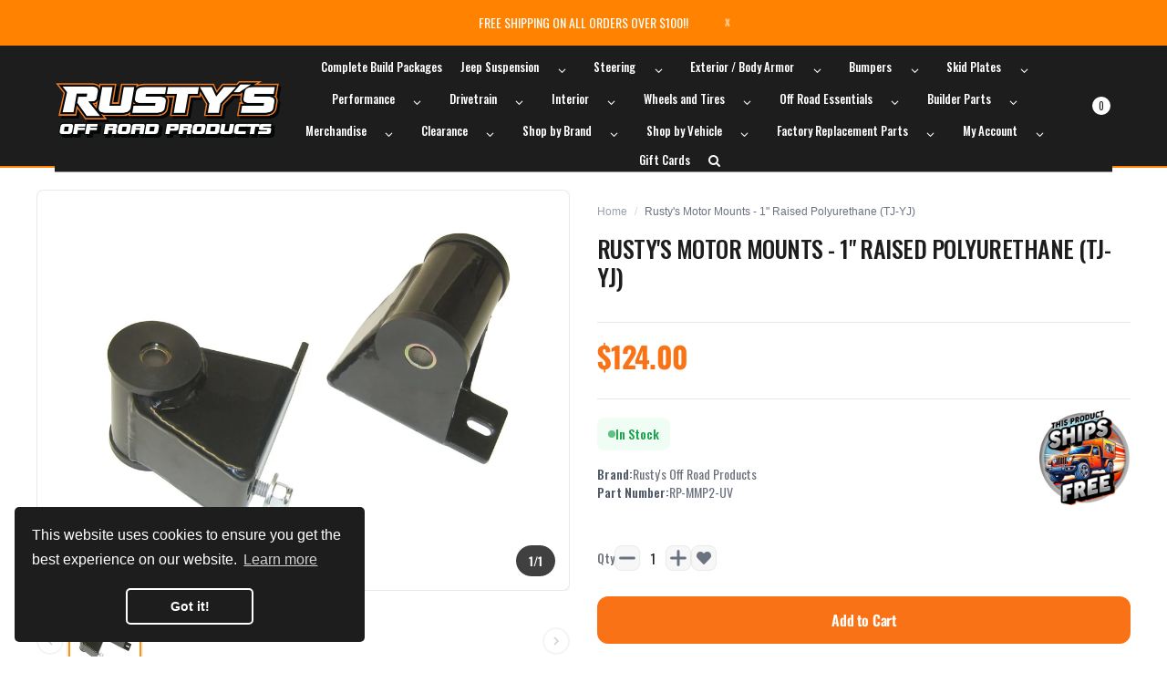

--- FILE ---
content_type: text/html; charset=utf-8
request_url: https://www.rustysoffroad.com/products/rustys-motor-mounts-1-raised-polyurethane-xj-tj-yj
body_size: 100335
content:
<!doctype html>
<!--[if IE]>  <![endif]-->
<!--[if IE 8 ]> <html dir="ltr" lang="en" class="ie8"> <![endif]-->
<!--[if IE 9 ]> <html dir="ltr" lang="en" class="ie9"> <![endif]-->
<!-- [if (gt IE 9)|!(IE)]><! -->
<html dir="ltr" lang="en">
  <!-- <![endif] -->
  <head>
    <!-- Basic page needs ================================================== -->
    <meta charset="UTF-8">
    <meta name="viewport" content="width=device-width, initial-scale=1">
    <meta http-equiv="X-UA-Compatible" content="IE=edge">
    <meta name="google-site-verification" content="dp9Ts-ZBMPyVbEImJmgKPMBjOsTdNlAG1VKSQDoZGhI">
    <!-- Google tag (gtag.js) -->
    <script async src="https://www.googletagmanager.com/gtag/js?id=AW-10873462470"></script>
    <script>
      window.dataLayer = window.dataLayer || [];
      function gtag() {
        dataLayer.push(arguments);
      }
      gtag('js', new Date());
      gtag('config', 'AW-10873462470');
    </script>
    <!-- Google tag (gtag.js) -->
    <script async src="https://www.googletagmanager.com/gtag/js?id=G-D360613BHH"></script>
    <script>
      window.dataLayer = window.dataLayer || [];
      function gtag() {
        dataLayer.push(arguments);
      }
      gtag('js', new Date());

      gtag('config', 'G-D360613BHH');
    </script>

  <!-- Google Tag Manager -->
<script>(function(w,d,s,l,i){w[l]=w[l]||[];w[l].push({'gtm.start':
new Date().getTime(),event:'gtm.js'});var f=d.getElementsByTagName(s)[0],
j=d.createElement(s),dl=l!='dataLayer'?'&l='+l:'';j.async=true;j.src=
'https://www.googletagmanager.com/gtm.js?id='+i+dl;f.parentNode.insertBefore(j,f);
})(window,document,'script','dataLayer','GTM-PQK9SFNL');</script>
<!-- End Google Tag Manager -->

 <!-- Cozy Image Gallery -->
<script src="https://cdnig.addons.business/embed/cloud/rustys-motorsports/cziframeagent.js?v=212104101107&token=JAiU250705faupTB&shop=rustys-motorsports.myshopify.com"></script>
 <!-- END Cozy Image Gallery -->

    <script type="text/javascript">
    (function(c,l,a,r,i,t,y){
        c[a]=c[a]||function(){(c[a].q=c[a].q||[]).push(arguments)};
        t=l.createElement(r);t.async=1;t.src="https://www.clarity.ms/tag/"+i;
        y=l.getElementsByTagName(r)[0];y.parentNode.insertBefore(t,y);
    })(window, document, "clarity", "script", "nrv260ty8y");
</script>
    <script type="text/javascript">
    (function(c,l,a,r,i,t,y){
        c[a]=c[a]||function(){(c[a].q=c[a].q||[]).push(arguments)};
        t=l.createElement(r);t.async=1;t.src="https://www.clarity.ms/tag/"+i;
        y=l.getElementsByTagName(r)[0];y.parentNode.insertBefore(t,y);
    })(window, document, "clarity", "script", "nl9p1wrfwb");
</script>

    
    <!-- Google tag (gtag.js) -->
    <!--<script async src="https://www.googletagmanager.com/gtag/js?id=UA-19496955-1"></script>
    <script>
      window.dataLayer = window.dataLayer || [];
      function gtag() {
        dataLayer.push(arguments);
      }
      gtag('js', new Date());

      gtag('config', 'UA-19496955-1');
    </script>-->
    
    <meta name="p:domain_verify" content="c31e74c3822026af04d4baa633015127">
    <script
      type="text/javascript"
      src="https://platform-api.sharethis.com/js/sharethis.js#property=62fe8cb24897e5001907e8ce&product=inline-share-buttons"
      async="async"
    ></script>
    <!-- Helpers ================================================== --><link rel="canonical" href="https://www.rustysoffroad.com/products/rustys-motor-mounts-1-raised-polyurethane-xj-tj-yj">
      <link rel="shortcut icon" href="//www.rustysoffroad.com/cdn/shop/t/66/assets/favicon.png?v=84940922171663804181714581175">
      <link rel="apple-touch-icon" href="//www.rustysoffroad.com/cdn/shop/t/66/assets/favicon.png?v=84940922171663804181714581175">
    
    <!-- Title and description ================================================== -->
    <title>Rusty&#39;s Motor Mounts - 1&quot; Raised Polyurethane (TJ-YJ)  </title>
    
      <meta name="description" content="When you demand ultimate strength and performance, Rusty&#39;s polyurethane competition-style motor mounts are the way to go! They raise the engine 1”, which can help driveline angles and more clearance on lifted applications. They are constructed of 3/16&quot; laser-cut steel, CNC-formed, and then welded in a jig for a precisi">
    

    <!-- Prefetch Preconnect ================================================== -->
    <link rel="preconnect" href="https://cdn.shopify.com" crossorigin>
    <link rel="preconnect" href="https://fonts.shopify.com" crossorigin>
    <link rel="preconnect" href="https:////cdnjs.cloudflare.com" crossorigin="">
    <link rel="dns-prefetch" href="https://www.rustysoffroad.com/products/rustys-motor-mounts-1-raised-polyurethane-xj-tj-yj" crossorigin="">
    <link rel="dns-prefetch" href="//cdn.shopify.com" crossorigin="">
    <link rel="dns-prefetch" href="//fonts.shopifycdn.com" crossorigin="">
    <link rel="dns-prefetch" href="//cdnjs.cloudflare.com" crossorigin="">

    <!-- Product meta ================================================== -->
    

<meta property="og:type" content="product">
<meta property="og:title" content="Rusty&#39;s Motor Mounts - 1&quot; Raised Polyurethane (TJ-YJ)">
<meta property="og:url" content="https://www.rustysoffroad.com/products/rustys-motor-mounts-1-raised-polyurethane-xj-tj-yj">

<meta property="og:image" content="http://www.rustysoffroad.com/cdn/shop/products/rustys-motor-mounts-1-raised-polyurethane-xj-tj-yj-663296_1024x1024.jpg?v=1648785421">
<meta property="og:image:secure_url" content="https://www.rustysoffroad.com/cdn/shop/products/rustys-motor-mounts-1-raised-polyurethane-xj-tj-yj-663296_1024x1024.jpg?v=1648785421">

<meta property="og:price:amount" content="124.00">
<meta property="og:price:currency" content="USD">



<meta property="og:description" content="When you demand ultimate strength and performance, Rusty&#39;s polyurethane competition-style motor mounts are the way to go! They raise the engine 1”, which can help driveline angles and more clearance on lifted applications. They are constructed of 3/16&quot; laser-cut steel, CNC-formed, and then welded in a jig for a precisi">


<meta property="og:site_name" content="Rusty&#39;s Off-Road Products">
    


<meta name="twitter:card" content="summary">

  <meta name="twitter:site" content="@RustysOffRoad?lang=en">


  <meta name="twitter:card" content="product">
  <meta name="twitter:title" content="Rusty&#39;s Motor Mounts - 1&quot; Raised Polyurethane (TJ-YJ)">
  <meta name="twitter:description" content="When you demand ultimate strength and performance, Rusty&#39;s polyurethane competition-style motor mounts are the way to go! They raise the engine 1”, which can help driveline angles and more clearance on lifted applications. They are constructed of 3/16&quot; laser-cut steel, CNC-formed, and then welded in a jig for a precision fit. We then added a tri-fold design to the mount to give it even more strength. The polyurethane bushings in the mounts offer less deflection under load and are well-suited to harsh environments where low gears, big tires, and big horsepower are the norm. However, these mounts can transmit more engine vibration to the rest of the chassis. If this is a concern, we recommend our RP-MMR2-UV motor mounts, which feature rubber bushings rather than poly and are more suitable for daily drivers. Best of all, the poly bushing is easily replaceable, so if the bushing ever goes bad it can be replaced without replacing the complete mount. Rusty&#39;s motor mounts are black powder coated for lasting good looks. On YJ models with 2.5 engines, the left and right engine mounts must be the same , if one is wider than the other these mounts will not work. This is">
  <meta name="twitter:image" content="https://www.rustysoffroad.com/cdn/shop/products/rustys-motor-mounts-1-raised-polyurethane-xj-tj-yj-663296_large.jpg?v=1648785421">
  <meta name="twitter:image:width" content="480">
  <meta name="twitter:image:height" content="480">



    <!-- CSS ================================================== -->
    <link rel="preload" as="style" href="//www.rustysoffroad.com/cdn/shop/t/66/assets/plugins.min.css?v=36266391645334817351714581175">
    
    <link
      rel="preload"
      as="style"
      href="//cdnjs.cloudflare.com/ajax/libs/font-awesome/5.15.1/css/all.min.css"
      onload="this.rel='stylesheet'"
      crossorigin
      defer
    >
    <link
      rel="preload"
      as="style"
      href="//code.ionicframework.com/ionicons/2.0.1/css/ionicons.min.css"
      onload="this.rel='stylesheet'"
      crossorigin
      defer
    >
    <link rel="preload" as="style" href="//www.rustysoffroad.com/cdn/shop/t/66/assets/theme.css?v=6839881205627842061724981006">
    <link rel="preload" as="style" href="//www.rustysoffroad.com/cdn/shop/t/66/assets/stylesheet.css?v=30494416932428650301768213093">

    <link href="//www.rustysoffroad.com/cdn/shop/t/66/assets/custommenu.css?v=127046089773955111531768213093" rel="stylesheet" type="text/css" media="all" />
    
    <link
      rel="preload"
      as="style"
      href="//cdnjs.cloudflare.com/ajax/libs/ionicons/5.5.0/collection/components/icon/icon.min.css"
      onload="this.rel='stylesheet'"
      crossorigin
      defer
    >
    <link rel="preload" as="style" href="//www.rustysoffroad.com/cdn/shop/t/66/assets/stroke-gap-icons.css?v=31444399758264375161714581394" onload="this.rel='stylesheet'" defer>
    

<link rel="preload" as="font" href="//www.rustysoffroad.com/cdn/fonts/oswald/oswald_n4.7760ed7a63e536050f64bb0607ff70ce07a480bd.woff2" type="font/woff2" crossorigin>
<link rel="preload" as="font" href="//www.rustysoffroad.com/cdn/fonts/oswald/oswald_n4.7760ed7a63e536050f64bb0607ff70ce07a480bd.woff2" type="font/woff2" crossorigin>

<style>
  @font-face {
  font-family: Oswald;
  font-weight: 400;
  font-style: normal;
  font-display: swap;
  src: url("//www.rustysoffroad.com/cdn/fonts/oswald/oswald_n4.7760ed7a63e536050f64bb0607ff70ce07a480bd.woff2") format("woff2"),
       url("//www.rustysoffroad.com/cdn/fonts/oswald/oswald_n4.ae5e497f60fc686568afe76e9ff1872693c533e9.woff") format("woff");
}

  @font-face {
  font-family: Oswald;
  font-weight: 200;
  font-style: normal;
  font-display: swap;
  src: url("//www.rustysoffroad.com/cdn/fonts/oswald/oswald_n2.14ca1553c4d858b47dc9f36522250cf755cb3776.woff2") format("woff2"),
       url("//www.rustysoffroad.com/cdn/fonts/oswald/oswald_n2.ff416699c1319d2cac083dbc80a6e345193c85fc.woff") format("woff");
}

  @font-face {
  font-family: Oswald;
  font-weight: 500;
  font-style: normal;
  font-display: swap;
  src: url("//www.rustysoffroad.com/cdn/fonts/oswald/oswald_n5.8ad4910bfdb43e150746ef7aa67f3553e3abe8e2.woff2") format("woff2"),
       url("//www.rustysoffroad.com/cdn/fonts/oswald/oswald_n5.93ee52108163c48c91111cf33b0a57021467b66e.woff") format("woff");
}

  @font-face {
  font-family: Oswald;
  font-weight: 600;
  font-style: normal;
  font-display: swap;
  src: url("//www.rustysoffroad.com/cdn/fonts/oswald/oswald_n6.26b6bffb711f770c328e7af9685d4798dcb4f0b3.woff2") format("woff2"),
       url("//www.rustysoffroad.com/cdn/fonts/oswald/oswald_n6.2feb7f52d7eb157822c86dfd93893da013b08d5d.woff") format("woff");
}

  @font-face {
  font-family: Oswald;
  font-weight: 700;
  font-style: normal;
  font-display: swap;
  src: url("//www.rustysoffroad.com/cdn/fonts/oswald/oswald_n7.b3ba3d6f1b341d51018e3cfba146932b55221727.woff2") format("woff2"),
       url("//www.rustysoffroad.com/cdn/fonts/oswald/oswald_n7.6cec6bed2bb070310ad90e19ea7a56b65fd83c0b.woff") format("woff");
}


  @font-face {
  font-family: Oswald;
  font-weight: 400;
  font-style: normal;
  font-display: swap;
  src: url("//www.rustysoffroad.com/cdn/fonts/oswald/oswald_n4.7760ed7a63e536050f64bb0607ff70ce07a480bd.woff2") format("woff2"),
       url("//www.rustysoffroad.com/cdn/fonts/oswald/oswald_n4.ae5e497f60fc686568afe76e9ff1872693c533e9.woff") format("woff");
}

  @font-face {
  font-family: Oswald;
  font-weight: 200;
  font-style: normal;
  font-display: swap;
  src: url("//www.rustysoffroad.com/cdn/fonts/oswald/oswald_n2.14ca1553c4d858b47dc9f36522250cf755cb3776.woff2") format("woff2"),
       url("//www.rustysoffroad.com/cdn/fonts/oswald/oswald_n2.ff416699c1319d2cac083dbc80a6e345193c85fc.woff") format("woff");
}

  @font-face {
  font-family: Oswald;
  font-weight: 500;
  font-style: normal;
  font-display: swap;
  src: url("//www.rustysoffroad.com/cdn/fonts/oswald/oswald_n5.8ad4910bfdb43e150746ef7aa67f3553e3abe8e2.woff2") format("woff2"),
       url("//www.rustysoffroad.com/cdn/fonts/oswald/oswald_n5.93ee52108163c48c91111cf33b0a57021467b66e.woff") format("woff");
}

  @font-face {
  font-family: Oswald;
  font-weight: 600;
  font-style: normal;
  font-display: swap;
  src: url("//www.rustysoffroad.com/cdn/fonts/oswald/oswald_n6.26b6bffb711f770c328e7af9685d4798dcb4f0b3.woff2") format("woff2"),
       url("//www.rustysoffroad.com/cdn/fonts/oswald/oswald_n6.2feb7f52d7eb157822c86dfd93893da013b08d5d.woff") format("woff");
}

  @font-face {
  font-family: Oswald;
  font-weight: 700;
  font-style: normal;
  font-display: swap;
  src: url("//www.rustysoffroad.com/cdn/fonts/oswald/oswald_n7.b3ba3d6f1b341d51018e3cfba146932b55221727.woff2") format("woff2"),
       url("//www.rustysoffroad.com/cdn/fonts/oswald/oswald_n7.6cec6bed2bb070310ad90e19ea7a56b65fd83c0b.woff") format("woff");
}

</style>
    
    

    
      <link rel="preload" as="style" href="//www.rustysoffroad.com/cdn/shop/t/66/assets/zoom.css?v=33205685762308737941714581175" onload="this.rel='stylesheet'" defer>
      <link rel="preload" as="style" href="//www.rustysoffroad.com/cdn/shop/t/66/assets/magnific-popup.css?v=108963132292021740651714581175" onload="this.rel='stylesheet'">
    
    

    <link rel="preload" as="style" href="//www.rustysoffroad.com/cdn/shop/t/66/assets/custom.css?v=167444056938207232181714581394">
    <link
      rel="preload"
      as="style"
      href="//cdnjs.cloudflare.com/ajax/libs/toastr.js/2.1.3/toastr.min.css"
      onload="this.rel='stylesheet'"
      crossorigin
      defer
    >
    

    <link href="//www.rustysoffroad.com/cdn/shop/t/66/assets/plugins.min.css?v=36266391645334817351714581175" rel="stylesheet" type="text/css" media="all" />
    <link href="//www.rustysoffroad.com/cdn/shop/t/66/assets/theme.css?v=6839881205627842061724981006" rel="stylesheet" type="text/css" media="all" />
    <link href="//www.rustysoffroad.com/cdn/shop/t/66/assets/stylesheet.css?v=30494416932428650301768213093" rel="stylesheet" type="text/css" media="all" />
    <link href="//www.rustysoffroad.com/cdn/shop/t/66/assets/custom.css?v=167444056938207232181714581394" rel="stylesheet" type="text/css" media="all" />
    
    <!-- Header hook for plugins ================================================== --><script>window.performance && window.performance.mark && window.performance.mark('shopify.content_for_header.start');</script><meta name="facebook-domain-verification" content="n1byb75jtf4s5gt7rrj6qalcc706kl">
<meta name="google-site-verification" content="AtSCiwTiwDEzi2U-8clEUjYfneLmEXjyWw26QpopXJk">
<meta id="shopify-digital-wallet" name="shopify-digital-wallet" content="/10704027744/digital_wallets/dialog">
<meta name="shopify-checkout-api-token" content="151d3de85928547dd6458abfae501763">
<link rel="alternate" type="application/json+oembed" href="https://www.rustysoffroad.com/products/rustys-motor-mounts-1-raised-polyurethane-xj-tj-yj.oembed">
<script async="async" src="/checkouts/internal/preloads.js?locale=en-US"></script>
<link rel="preconnect" href="https://shop.app" crossorigin="anonymous">
<script async="async" src="https://shop.app/checkouts/internal/preloads.js?locale=en-US&shop_id=10704027744" crossorigin="anonymous"></script>
<script id="apple-pay-shop-capabilities" type="application/json">{"shopId":10704027744,"countryCode":"US","currencyCode":"USD","merchantCapabilities":["supports3DS"],"merchantId":"gid:\/\/shopify\/Shop\/10704027744","merchantName":"Rusty's Off-Road Products","requiredBillingContactFields":["postalAddress","email","phone"],"requiredShippingContactFields":["postalAddress","email","phone"],"shippingType":"shipping","supportedNetworks":["visa","masterCard","amex","discover","elo","jcb"],"total":{"type":"pending","label":"Rusty's Off-Road Products","amount":"1.00"},"shopifyPaymentsEnabled":true,"supportsSubscriptions":true}</script>
<script id="shopify-features" type="application/json">{"accessToken":"151d3de85928547dd6458abfae501763","betas":["rich-media-storefront-analytics"],"domain":"www.rustysoffroad.com","predictiveSearch":true,"shopId":10704027744,"locale":"en"}</script>
<script>var Shopify = Shopify || {};
Shopify.shop = "rustys-motorsports.myshopify.com";
Shopify.locale = "en";
Shopify.currency = {"active":"USD","rate":"1.0"};
Shopify.country = "US";
Shopify.theme = {"name":"Rusty's Off-Road - LIVE","id":125206364256,"schema_name":"Aero","schema_version":"2.3","theme_store_id":null,"role":"main"};
Shopify.theme.handle = "null";
Shopify.theme.style = {"id":null,"handle":null};
Shopify.cdnHost = "www.rustysoffroad.com/cdn";
Shopify.routes = Shopify.routes || {};
Shopify.routes.root = "/";</script>
<script type="module">!function(o){(o.Shopify=o.Shopify||{}).modules=!0}(window);</script>
<script>!function(o){function n(){var o=[];function n(){o.push(Array.prototype.slice.apply(arguments))}return n.q=o,n}var t=o.Shopify=o.Shopify||{};t.loadFeatures=n(),t.autoloadFeatures=n()}(window);</script>
<script>
  window.ShopifyPay = window.ShopifyPay || {};
  window.ShopifyPay.apiHost = "shop.app\/pay";
  window.ShopifyPay.redirectState = null;
</script>
<script id="shop-js-analytics" type="application/json">{"pageType":"product"}</script>
<script defer="defer" async type="module" src="//www.rustysoffroad.com/cdn/shopifycloud/shop-js/modules/v2/client.init-shop-cart-sync_WVOgQShq.en.esm.js"></script>
<script defer="defer" async type="module" src="//www.rustysoffroad.com/cdn/shopifycloud/shop-js/modules/v2/chunk.common_C_13GLB1.esm.js"></script>
<script defer="defer" async type="module" src="//www.rustysoffroad.com/cdn/shopifycloud/shop-js/modules/v2/chunk.modal_CLfMGd0m.esm.js"></script>
<script type="module">
  await import("//www.rustysoffroad.com/cdn/shopifycloud/shop-js/modules/v2/client.init-shop-cart-sync_WVOgQShq.en.esm.js");
await import("//www.rustysoffroad.com/cdn/shopifycloud/shop-js/modules/v2/chunk.common_C_13GLB1.esm.js");
await import("//www.rustysoffroad.com/cdn/shopifycloud/shop-js/modules/v2/chunk.modal_CLfMGd0m.esm.js");

  window.Shopify.SignInWithShop?.initShopCartSync?.({"fedCMEnabled":true,"windoidEnabled":true});

</script>
<script defer="defer" async type="module" src="//www.rustysoffroad.com/cdn/shopifycloud/shop-js/modules/v2/client.payment-terms_BWmiNN46.en.esm.js"></script>
<script defer="defer" async type="module" src="//www.rustysoffroad.com/cdn/shopifycloud/shop-js/modules/v2/chunk.common_C_13GLB1.esm.js"></script>
<script defer="defer" async type="module" src="//www.rustysoffroad.com/cdn/shopifycloud/shop-js/modules/v2/chunk.modal_CLfMGd0m.esm.js"></script>
<script type="module">
  await import("//www.rustysoffroad.com/cdn/shopifycloud/shop-js/modules/v2/client.payment-terms_BWmiNN46.en.esm.js");
await import("//www.rustysoffroad.com/cdn/shopifycloud/shop-js/modules/v2/chunk.common_C_13GLB1.esm.js");
await import("//www.rustysoffroad.com/cdn/shopifycloud/shop-js/modules/v2/chunk.modal_CLfMGd0m.esm.js");

  
</script>
<script>
  window.Shopify = window.Shopify || {};
  if (!window.Shopify.featureAssets) window.Shopify.featureAssets = {};
  window.Shopify.featureAssets['shop-js'] = {"shop-cart-sync":["modules/v2/client.shop-cart-sync_DuR37GeY.en.esm.js","modules/v2/chunk.common_C_13GLB1.esm.js","modules/v2/chunk.modal_CLfMGd0m.esm.js"],"init-fed-cm":["modules/v2/client.init-fed-cm_BucUoe6W.en.esm.js","modules/v2/chunk.common_C_13GLB1.esm.js","modules/v2/chunk.modal_CLfMGd0m.esm.js"],"shop-toast-manager":["modules/v2/client.shop-toast-manager_B0JfrpKj.en.esm.js","modules/v2/chunk.common_C_13GLB1.esm.js","modules/v2/chunk.modal_CLfMGd0m.esm.js"],"init-shop-cart-sync":["modules/v2/client.init-shop-cart-sync_WVOgQShq.en.esm.js","modules/v2/chunk.common_C_13GLB1.esm.js","modules/v2/chunk.modal_CLfMGd0m.esm.js"],"shop-button":["modules/v2/client.shop-button_B_U3bv27.en.esm.js","modules/v2/chunk.common_C_13GLB1.esm.js","modules/v2/chunk.modal_CLfMGd0m.esm.js"],"init-windoid":["modules/v2/client.init-windoid_DuP9q_di.en.esm.js","modules/v2/chunk.common_C_13GLB1.esm.js","modules/v2/chunk.modal_CLfMGd0m.esm.js"],"shop-cash-offers":["modules/v2/client.shop-cash-offers_BmULhtno.en.esm.js","modules/v2/chunk.common_C_13GLB1.esm.js","modules/v2/chunk.modal_CLfMGd0m.esm.js"],"pay-button":["modules/v2/client.pay-button_CrPSEbOK.en.esm.js","modules/v2/chunk.common_C_13GLB1.esm.js","modules/v2/chunk.modal_CLfMGd0m.esm.js"],"init-customer-accounts":["modules/v2/client.init-customer-accounts_jNk9cPYQ.en.esm.js","modules/v2/client.shop-login-button_DJ5ldayH.en.esm.js","modules/v2/chunk.common_C_13GLB1.esm.js","modules/v2/chunk.modal_CLfMGd0m.esm.js"],"avatar":["modules/v2/client.avatar_BTnouDA3.en.esm.js"],"checkout-modal":["modules/v2/client.checkout-modal_pBPyh9w8.en.esm.js","modules/v2/chunk.common_C_13GLB1.esm.js","modules/v2/chunk.modal_CLfMGd0m.esm.js"],"init-shop-for-new-customer-accounts":["modules/v2/client.init-shop-for-new-customer-accounts_BUoCy7a5.en.esm.js","modules/v2/client.shop-login-button_DJ5ldayH.en.esm.js","modules/v2/chunk.common_C_13GLB1.esm.js","modules/v2/chunk.modal_CLfMGd0m.esm.js"],"init-customer-accounts-sign-up":["modules/v2/client.init-customer-accounts-sign-up_CnczCz9H.en.esm.js","modules/v2/client.shop-login-button_DJ5ldayH.en.esm.js","modules/v2/chunk.common_C_13GLB1.esm.js","modules/v2/chunk.modal_CLfMGd0m.esm.js"],"init-shop-email-lookup-coordinator":["modules/v2/client.init-shop-email-lookup-coordinator_CzjY5t9o.en.esm.js","modules/v2/chunk.common_C_13GLB1.esm.js","modules/v2/chunk.modal_CLfMGd0m.esm.js"],"shop-follow-button":["modules/v2/client.shop-follow-button_CsYC63q7.en.esm.js","modules/v2/chunk.common_C_13GLB1.esm.js","modules/v2/chunk.modal_CLfMGd0m.esm.js"],"shop-login-button":["modules/v2/client.shop-login-button_DJ5ldayH.en.esm.js","modules/v2/chunk.common_C_13GLB1.esm.js","modules/v2/chunk.modal_CLfMGd0m.esm.js"],"shop-login":["modules/v2/client.shop-login_B9ccPdmx.en.esm.js","modules/v2/chunk.common_C_13GLB1.esm.js","modules/v2/chunk.modal_CLfMGd0m.esm.js"],"lead-capture":["modules/v2/client.lead-capture_D0K_KgYb.en.esm.js","modules/v2/chunk.common_C_13GLB1.esm.js","modules/v2/chunk.modal_CLfMGd0m.esm.js"],"payment-terms":["modules/v2/client.payment-terms_BWmiNN46.en.esm.js","modules/v2/chunk.common_C_13GLB1.esm.js","modules/v2/chunk.modal_CLfMGd0m.esm.js"]};
</script>
<script>(function() {
  var isLoaded = false;
  function asyncLoad() {
    if (isLoaded) return;
    isLoaded = true;
    var urls = ["","https:\/\/id-shop.govx.com\/app\/rustys-motorsports.myshopify.com\/govx.js?shop=rustys-motorsports.myshopify.com","https:\/\/platform-api.sharethis.com\/js\/sharethis.js?shop=rustys-motorsports.myshopify.com#property=62fe8cb24897e5001907e8ce\u0026product=inline-share-buttons\u0026source=inline-share-buttons-shopify\u0026ver=1706826516"];
    for (var i = 0; i < urls.length; i++) {
      var s = document.createElement('script');
      s.type = 'text/javascript';
      s.async = true;
      s.src = urls[i];
      var x = document.getElementsByTagName('script')[0];
      x.parentNode.insertBefore(s, x);
    }
  };
  if(window.attachEvent) {
    window.attachEvent('onload', asyncLoad);
  } else {
    window.addEventListener('load', asyncLoad, false);
  }
})();</script>
<script id="__st">var __st={"a":10704027744,"offset":-21600,"reqid":"3fee154c-40a4-4db7-a17d-60283d86d863-1769696342","pageurl":"www.rustysoffroad.com\/products\/rustys-motor-mounts-1-raised-polyurethane-xj-tj-yj","u":"fd0727d070bc","p":"product","rtyp":"product","rid":4780567527520};</script>
<script>window.ShopifyPaypalV4VisibilityTracking = true;</script>
<script id="captcha-bootstrap">!function(){'use strict';const t='contact',e='account',n='new_comment',o=[[t,t],['blogs',n],['comments',n],[t,'customer']],c=[[e,'customer_login'],[e,'guest_login'],[e,'recover_customer_password'],[e,'create_customer']],r=t=>t.map((([t,e])=>`form[action*='/${t}']:not([data-nocaptcha='true']) input[name='form_type'][value='${e}']`)).join(','),a=t=>()=>t?[...document.querySelectorAll(t)].map((t=>t.form)):[];function s(){const t=[...o],e=r(t);return a(e)}const i='password',u='form_key',d=['recaptcha-v3-token','g-recaptcha-response','h-captcha-response',i],f=()=>{try{return window.sessionStorage}catch{return}},m='__shopify_v',_=t=>t.elements[u];function p(t,e,n=!1){try{const o=window.sessionStorage,c=JSON.parse(o.getItem(e)),{data:r}=function(t){const{data:e,action:n}=t;return t[m]||n?{data:e,action:n}:{data:t,action:n}}(c);for(const[e,n]of Object.entries(r))t.elements[e]&&(t.elements[e].value=n);n&&o.removeItem(e)}catch(o){console.error('form repopulation failed',{error:o})}}const l='form_type',E='cptcha';function T(t){t.dataset[E]=!0}const w=window,h=w.document,L='Shopify',v='ce_forms',y='captcha';let A=!1;((t,e)=>{const n=(g='f06e6c50-85a8-45c8-87d0-21a2b65856fe',I='https://cdn.shopify.com/shopifycloud/storefront-forms-hcaptcha/ce_storefront_forms_captcha_hcaptcha.v1.5.2.iife.js',D={infoText:'Protected by hCaptcha',privacyText:'Privacy',termsText:'Terms'},(t,e,n)=>{const o=w[L][v],c=o.bindForm;if(c)return c(t,g,e,D).then(n);var r;o.q.push([[t,g,e,D],n]),r=I,A||(h.body.append(Object.assign(h.createElement('script'),{id:'captcha-provider',async:!0,src:r})),A=!0)});var g,I,D;w[L]=w[L]||{},w[L][v]=w[L][v]||{},w[L][v].q=[],w[L][y]=w[L][y]||{},w[L][y].protect=function(t,e){n(t,void 0,e),T(t)},Object.freeze(w[L][y]),function(t,e,n,w,h,L){const[v,y,A,g]=function(t,e,n){const i=e?o:[],u=t?c:[],d=[...i,...u],f=r(d),m=r(i),_=r(d.filter((([t,e])=>n.includes(e))));return[a(f),a(m),a(_),s()]}(w,h,L),I=t=>{const e=t.target;return e instanceof HTMLFormElement?e:e&&e.form},D=t=>v().includes(t);t.addEventListener('submit',(t=>{const e=I(t);if(!e)return;const n=D(e)&&!e.dataset.hcaptchaBound&&!e.dataset.recaptchaBound,o=_(e),c=g().includes(e)&&(!o||!o.value);(n||c)&&t.preventDefault(),c&&!n&&(function(t){try{if(!f())return;!function(t){const e=f();if(!e)return;const n=_(t);if(!n)return;const o=n.value;o&&e.removeItem(o)}(t);const e=Array.from(Array(32),(()=>Math.random().toString(36)[2])).join('');!function(t,e){_(t)||t.append(Object.assign(document.createElement('input'),{type:'hidden',name:u})),t.elements[u].value=e}(t,e),function(t,e){const n=f();if(!n)return;const o=[...t.querySelectorAll(`input[type='${i}']`)].map((({name:t})=>t)),c=[...d,...o],r={};for(const[a,s]of new FormData(t).entries())c.includes(a)||(r[a]=s);n.setItem(e,JSON.stringify({[m]:1,action:t.action,data:r}))}(t,e)}catch(e){console.error('failed to persist form',e)}}(e),e.submit())}));const S=(t,e)=>{t&&!t.dataset[E]&&(n(t,e.some((e=>e===t))),T(t))};for(const o of['focusin','change'])t.addEventListener(o,(t=>{const e=I(t);D(e)&&S(e,y())}));const B=e.get('form_key'),M=e.get(l),P=B&&M;t.addEventListener('DOMContentLoaded',(()=>{const t=y();if(P)for(const e of t)e.elements[l].value===M&&p(e,B);[...new Set([...A(),...v().filter((t=>'true'===t.dataset.shopifyCaptcha))])].forEach((e=>S(e,t)))}))}(h,new URLSearchParams(w.location.search),n,t,e,['guest_login'])})(!0,!0)}();</script>
<script integrity="sha256-4kQ18oKyAcykRKYeNunJcIwy7WH5gtpwJnB7kiuLZ1E=" data-source-attribution="shopify.loadfeatures" defer="defer" src="//www.rustysoffroad.com/cdn/shopifycloud/storefront/assets/storefront/load_feature-a0a9edcb.js" crossorigin="anonymous"></script>
<script crossorigin="anonymous" defer="defer" src="//www.rustysoffroad.com/cdn/shopifycloud/storefront/assets/shopify_pay/storefront-65b4c6d7.js?v=20250812"></script>
<script data-source-attribution="shopify.dynamic_checkout.dynamic.init">var Shopify=Shopify||{};Shopify.PaymentButton=Shopify.PaymentButton||{isStorefrontPortableWallets:!0,init:function(){window.Shopify.PaymentButton.init=function(){};var t=document.createElement("script");t.src="https://www.rustysoffroad.com/cdn/shopifycloud/portable-wallets/latest/portable-wallets.en.js",t.type="module",document.head.appendChild(t)}};
</script>
<script data-source-attribution="shopify.dynamic_checkout.buyer_consent">
  function portableWalletsHideBuyerConsent(e){var t=document.getElementById("shopify-buyer-consent"),n=document.getElementById("shopify-subscription-policy-button");t&&n&&(t.classList.add("hidden"),t.setAttribute("aria-hidden","true"),n.removeEventListener("click",e))}function portableWalletsShowBuyerConsent(e){var t=document.getElementById("shopify-buyer-consent"),n=document.getElementById("shopify-subscription-policy-button");t&&n&&(t.classList.remove("hidden"),t.removeAttribute("aria-hidden"),n.addEventListener("click",e))}window.Shopify?.PaymentButton&&(window.Shopify.PaymentButton.hideBuyerConsent=portableWalletsHideBuyerConsent,window.Shopify.PaymentButton.showBuyerConsent=portableWalletsShowBuyerConsent);
</script>
<script data-source-attribution="shopify.dynamic_checkout.cart.bootstrap">document.addEventListener("DOMContentLoaded",(function(){function t(){return document.querySelector("shopify-accelerated-checkout-cart, shopify-accelerated-checkout")}if(t())Shopify.PaymentButton.init();else{new MutationObserver((function(e,n){t()&&(Shopify.PaymentButton.init(),n.disconnect())})).observe(document.body,{childList:!0,subtree:!0})}}));
</script>
<link id="shopify-accelerated-checkout-styles" rel="stylesheet" media="screen" href="https://www.rustysoffroad.com/cdn/shopifycloud/portable-wallets/latest/accelerated-checkout-backwards-compat.css" crossorigin="anonymous">
<style id="shopify-accelerated-checkout-cart">
        #shopify-buyer-consent {
  margin-top: 1em;
  display: inline-block;
  width: 100%;
}

#shopify-buyer-consent.hidden {
  display: none;
}

#shopify-subscription-policy-button {
  background: none;
  border: none;
  padding: 0;
  text-decoration: underline;
  font-size: inherit;
  cursor: pointer;
}

#shopify-subscription-policy-button::before {
  box-shadow: none;
}

      </style>

<script>window.performance && window.performance.mark && window.performance.mark('shopify.content_for_header.end');</script>
<script>window.BOLD = window.BOLD || {};
    window.BOLD.common = window.BOLD.common || {};
    window.BOLD.common.Shopify = window.BOLD.common.Shopify || {};
    window.BOLD.common.Shopify.shop = {
      domain: 'www.rustysoffroad.com',
      permanent_domain: 'rustys-motorsports.myshopify.com',
      url: 'https://www.rustysoffroad.com',
      secure_url: 'https://www.rustysoffroad.com',
      money_format: "${{amount}}",
      currency: "USD"
    };
    window.BOLD.common.Shopify.customer = {
      id: null,
      tags: null,
    };
    window.BOLD.common.Shopify.cart = {"note":null,"attributes":{},"original_total_price":0,"total_price":0,"total_discount":0,"total_weight":0.0,"item_count":0,"items":[],"requires_shipping":false,"currency":"USD","items_subtotal_price":0,"cart_level_discount_applications":[],"checkout_charge_amount":0};
    window.BOLD.common.template = 'product';window.BOLD.common.Shopify.formatMoney = function(money, format) {
        function n(t, e) {
            return "undefined" == typeof t ? e : t
        }
        function r(t, e, r, i) {
            if (e = n(e, 2),
                r = n(r, ","),
                i = n(i, "."),
            isNaN(t) || null == t)
                return 0;
            t = (t / 100).toFixed(e);
            var o = t.split(".")
                , a = o[0].replace(/(\d)(?=(\d\d\d)+(?!\d))/g, "$1" + r)
                , s = o[1] ? i + o[1] : "";
            return a + s
        }
        "string" == typeof money && (money = money.replace(".", ""));
        var i = ""
            , o = /\{\{\s*(\w+)\s*\}\}/
            , a = format || window.BOLD.common.Shopify.shop.money_format || window.Shopify.money_format || "$ {{ amount }}";
        switch (a.match(o)[1]) {
            case "amount":
                i = r(money, 2, ",", ".");
                break;
            case "amount_no_decimals":
                i = r(money, 0, ",", ".");
                break;
            case "amount_with_comma_separator":
                i = r(money, 2, ".", ",");
                break;
            case "amount_no_decimals_with_comma_separator":
                i = r(money, 0, ".", ",");
                break;
            case "amount_with_space_separator":
                i = r(money, 2, " ", ",");
                break;
            case "amount_no_decimals_with_space_separator":
                i = r(money, 0, " ", ",");
                break;
            case "amount_with_apostrophe_separator":
                i = r(money, 2, "'", ".");
                break;
        }
        return a.replace(o, i);
    };
    window.BOLD.common.Shopify.saveProduct = function (handle, product) {
      if (typeof handle === 'string' && typeof window.BOLD.common.Shopify.products[handle] === 'undefined') {
        if (typeof product === 'number') {
          window.BOLD.common.Shopify.handles[product] = handle;
          product = { id: product };
        }
        window.BOLD.common.Shopify.products[handle] = product;
      }
    };
    window.BOLD.common.Shopify.saveVariant = function (variant_id, variant) {
      if (typeof variant_id === 'number' && typeof window.BOLD.common.Shopify.variants[variant_id] === 'undefined') {
        window.BOLD.common.Shopify.variants[variant_id] = variant;
      }
    };window.BOLD.common.Shopify.products = window.BOLD.common.Shopify.products || {};
    window.BOLD.common.Shopify.variants = window.BOLD.common.Shopify.variants || {};
    window.BOLD.common.Shopify.handles = window.BOLD.common.Shopify.handles || {};window.BOLD.common.Shopify.handle = "rustys-motor-mounts-1-raised-polyurethane-xj-tj-yj"
window.BOLD.common.Shopify.saveProduct("rustys-motor-mounts-1-raised-polyurethane-xj-tj-yj", 4780567527520);window.BOLD.common.Shopify.saveVariant(32892111159392, { product_id: 4780567527520, product_handle: "rustys-motor-mounts-1-raised-polyurethane-xj-tj-yj", price: 12400, group_id: '', csp_metafield: {}});window.BOLD.apps_installed = {"Product Upsell":3} || {};window.BOLD.common.Shopify.metafields = window.BOLD.common.Shopify.metafields || {};window.BOLD.common.Shopify.metafields["bold_rp"] = {};window.BOLD.common.Shopify.metafields["bold_csp_defaults"] = {};window.BOLD.common.cacheParams = window.BOLD.common.cacheParams || {};
</script><link href="//www.rustysoffroad.com/cdn/shop/t/66/assets/bold-upsell.css?v=51915886505602322711714581175" rel="stylesheet" type="text/css" media="all" />
<link href="//www.rustysoffroad.com/cdn/shop/t/66/assets/bold-upsell-custom.css?v=150135899998303055901714581175" rel="stylesheet" type="text/css" media="all" /><script src="//www.rustysoffroad.com/cdn/shop/t/66/assets/jquery-2.1.1.min.js?v=50105407026936964631714581175"></script>
    
    
      <script src="//www.rustysoffroad.com/cdn/shopifycloud/storefront/assets/themes_support/option_selection-b017cd28.js"></script>
    
    

    <!-- "snippets/shogun-head.liquid" was not rendered, the associated app was uninstalled -->

    <!-- CSS FOR SHOP BY VEHICLE MAIN ================================================== -->
    <style>
      .main-cars-container {
        box-sizing: border-box;
        display: grid;
        grid-template-columns: repeat(5, 1fr);
        margin: 4rem;
        gap: 2rem;
      }

      @media only screen and (max-width: 1440px) {
        .main-cars-container {
          margin: 4rem 0 0 0;
        }
      }

      @media only screen and (max-width: 768px) {
        .main-cars-container {
          grid-template-columns: repeat(2, 1fr);
          gap: 2rem;
          margin: 2rem 0 0 0;
        }

        .main-header-img {
          width: 100%;
        }
      }

      @media only screen and (max-width: 480px) {
        .main-cars-container {
          grid-template-columns: repeat(2, 1fr);
          gap: 1rem;
        }
      }

      .gm-submenu.gm-search-form button{
        z-index:999;
      }
      
      .gm-item.gm-level-0 li.gm-item.gm-has-submenu.gm-submenu-dropdown.gm-submenu-align-left > a {
        max-height: 48px !important;
      }
    </style>

    <!-- Hotjar Tracking Code for https://www.rustysoffroad.com -->
    <script>
      (function (h, o, t, j, a, r) {
        h.hj =
          h.hj ||
          function () {
            (h.hj.q = h.hj.q || []).push(arguments);
          };
        h._hjSettings = { hjid: 3570709, hjsv: 6 };
        a = o.getElementsByTagName('head')[0];
        r = o.createElement('script');
        r.async = 1;
        r.src = t + h._hjSettings.hjid + j + h._hjSettings.hjsv;
        a.appendChild(r);
      })(window, document, 'https://static.hotjar.com/c/hotjar-', '.js?sv=');
    </script>

    


    <script type="text/javascript">
    (function(c,l,a,r,i,t,y){
        c[a]=c[a]||function(){(c[a].q=c[a].q||[]).push(arguments)};
        t=l.createElement(r);t.async=1;t.src="https://www.clarity.ms/tag/"+i;
        y=l.getElementsByTagName(r)[0];y.parentNode.insertBefore(t,y);
    })(window, document, "clarity", "script", "nl9p1wrfwb");
</script>

    

    
  <!-- BEGIN app block: shopify://apps/globo-mega-menu/blocks/app-embed/7a00835e-fe40-45a5-a615-2eb4ab697b58 -->
<link href="//cdn.shopify.com/extensions/019c08e6-4e57-7c02-a6cb-a27823536122/menufrontend-308/assets/main-navigation-styles.min.css" rel="stylesheet" type="text/css" media="all" />
<link href="//cdn.shopify.com/extensions/019c08e6-4e57-7c02-a6cb-a27823536122/menufrontend-308/assets/theme-styles.min.css" rel="stylesheet" type="text/css" media="all" />
<script type="text/javascript" hs-ignore data-cookieconsent="ignore" data-ccm-injected>
document.getElementsByTagName('html')[0].classList.add('globo-menu-loading');
window.GloboMenuConfig = window.GloboMenuConfig || {}
window.GloboMenuConfig.curLocale = "en";
window.GloboMenuConfig.shop = "rustys-motorsports.myshopify.com";
window.GloboMenuConfig.GloboMenuLocale = "en";
window.GloboMenuConfig.locale = "en";
window.menuRootUrl = "";
window.GloboMenuCustomer = false;
window.GloboMenuAssetsUrl = 'https://cdn.shopify.com/extensions/019c08e6-4e57-7c02-a6cb-a27823536122/menufrontend-308/assets/';
window.GloboMenuFilesUrl = '//www.rustysoffroad.com/cdn/shop/files/';
window.GloboMenuLinklists = {"main-menu": [{'url' :"\/collections\/suspension", 'title': "Suspension"}],"footer": [{'url' :"\/pages\/contactus", 'title': "Contact Us"},{'url' :"\/policies\/shipping-policy", 'title': "Shipping Policy"},{'url' :"\/pages\/common-shipping-questions", 'title': "Common Shipping Questions"},{'url' :"\/policies\/refund-policy", 'title': "Refund Policy"},{'url' :"\/pages\/installation-instructions", 'title': "Instructions"},{'url' :"\/policies\/terms-of-service", 'title': "Terms of Service"},{'url' :"\/pages\/privacy-policy", 'title': "Privacy Policy"},{'url' :"\/pages\/guarantee-warranty", 'title': "Warranty"},{'url' :"\/pages\/international-orders", 'title': "International Orders"},{'url' :"https:\/\/www.rustysoffroad.com\/pages\/govx-id-military-discount", 'title': "Military and First Responder Discount"}],"footer-menu-2": [{'url' :"\/pages\/contactus", 'title': "Contact Us"},{'url' :"\/pages\/careers", 'title': "Careers"},{'url' :"\/pages\/about-us", 'title': "About Us"},{'url' :"\/pages\/newsletter-sign-up", 'title': "Newsletter Sign-Up"},{'url' :"\/pages\/rustys-off-road-featured-builds", 'title': "Featured Builds"},{'url' :"https:\/\/www.rustysoffroad.com\/pages\/vehicles-needed", 'title': "Vehicles Needed"},{'url' :"\/pages\/vehicles-for-sale", 'title': "Vehicles For Sale"},{'url' :"\/pages\/contingency-program", 'title': "Contingency Program"},{'url' :"\/pages\/buy-american", 'title': "Buy American!"},{'url' :"\/blogs\/news", 'title': "Articles"},{'url' :"\/pages\/dealer-program", 'title': "Dealer Program"},{'url' :"\/pages\/mappolicy", 'title': "MAP Policy"},{'url' :"https:\/\/rustysoffroad.com\/account\/login", 'title': "My Account"},{'url' :"\/pages\/media-page", 'title': "Media Page"},{'url' :"https:\/\/www.rustysoffroad.com\/pages\/sitemap", 'title': "Sitemap"},{'url' :"https:\/\/www.rustysoffroad.com\/pages\/new-sitemap", 'title': "Collection Sitemap"},{'url' :"https:\/\/www.rustysoffroad.com\/pages\/orphan-pages", 'title': "Pages"}],"social-media": [{'url' :"https:\/\/www.facebook.com\/RustysOffRoad", 'title': "Facebook"},{'url' :"https:\/\/www.instagram.com\/rustysoffroad\/", 'title': "Instagram"},{'url' :"https:\/\/www.youtube.com\/RustysOffroad", 'title': "YouTube"},{'url' :"https:\/\/www.pinterest.com\/rustysoffroad", 'title': "Pinterest"},{'url' :"https:\/\/twitter.com\/rustysoffroad", 'title': "Twitter"}],"footer-nav": [{'url' :"\/collections\/jeep-suspension", 'title': "Jeep Suspension"},{'url' :"\/collections\/steering", 'title': "Steering"},{'url' :"\/collections\/bumpers", 'title': "Bumpers"},{'url' :"\/collections\/skid-plates", 'title': "Skid Plates"},{'url' :"\/collections\/exterior-body-armor", 'title': "Exterior \/ Body Armor"},{'url' :"\/collections\/drivetrain", 'title': "Drivetrain"},{'url' :"\/collections\/interior", 'title': "Interior"},{'url' :"\/collections\/wheels-and-tires", 'title': "Wheels and Tires"},{'url' :"\/collections\/off-road-essentials", 'title': "Off Road Essentials"},{'url' :"\/collections\/fabrication", 'title': "Fabrication"},{'url' :"\/collections\/merchandise", 'title': "Merchandise"}],"main-menu-shopify": [{'url' :"\/collections\/jeep-suspension", 'title': "Suspension"}],"test": [{'url' :"\/products\/yukon-gear-full-circle-snap-rings-fits-733x-joint", 'title': "Test"},{'url' :"\/products\/wheel-lugs-1-2", 'title': "Test"},{'url' :"\/products\/30-spline-dana-44-300m-locking-hub-gear-upgrade", 'title': "Test"}],"shopify-live-menu": [{'url' :"#", 'title': "Jeep Suspension"},{'url' :"\/collections\/steering-systems", 'title': "Steering"},{'url' :"#", 'title': "Bumpers"},{'url' :"#", 'title': "Skid Plates"},{'url' :"#", 'title': "Exterior \/ Body Armor"},{'url' :"#", 'title': "Drivetrain"},{'url' :"#", 'title': "Interior"},{'url' :"#", 'title': "Wheels and Tires"},{'url' :"#", 'title': "Off Road Essentials"},{'url' :"#", 'title': "Fabrication"},{'url' :"\/collections\/merchandise", 'title': "Merchandise"},{'url' :"#", 'title': "Shop by Brand"},{'url' :"#", 'title': "Shop By Vehicle"},{'url' :"\/blogs\/news", 'title': "Latest News"},{'url' :"\/products\/gift-cards", 'title': "Gift Certificates"}],"customer-account-main-menu": [{'url' :"\/", 'title': "Shop"},{'url' :"https:\/\/shopify.com\/10704027744\/account\/orders?locale=en\u0026region_country=US", 'title': "Orders"}]}
window.GloboMenuConfig.is_app_embedded = true;
window.showAdsInConsole = true;
</script>

<style>.globo-menu-loading #pt_custommenu {visibility:hidden;opacity:0}.globo-menu-loading .globo-menu-mobile > ul {visibility:hidden;opacity:0}</style><script hs-ignore data-cookieconsent="ignore" data-ccm-injected type="text/javascript">
  window.GloboMenus = window.GloboMenus || [];
  var menuKey = 3741;
  window.GloboMenus[menuKey] = window.GloboMenus[menuKey] || {};
  window.GloboMenus[menuKey].id = menuKey;window.GloboMenus[menuKey].replacement = {"type":"selector","main_menu":"main-menu","mobile_menu":"main-menu","main_menu_selector":"#pt_custommenu","mobile_menu_selector":".globo-menu-mobile > ul"};window.GloboMenus[menuKey].type = "main";
  window.GloboMenus[menuKey].schedule = {"enable":false,"from":"0","to":"0"};
  window.GloboMenus[menuKey].settings ={"font":{"tab_fontsize":"13","menu_fontsize":"13","tab_fontfamily":"Oswald","tab_fontweight":"500","menu_fontfamily":"Oswald","menu_fontweight":"500","tab_fontfamily_2":"Lato","menu_fontfamily_2":"Lato","submenu_text_fontsize":"13","tab_fontfamily_custom":false,"menu_fontfamily_custom":false,"submenu_text_fontfamily":"Oswald","submenu_text_fontweight":"500","submenu_heading_fontsize":"13","submenu_text_fontfamily_2":"Arimo","submenu_heading_fontfamily":"Oswald","submenu_heading_fontweight":"500","submenu_description_fontsize":"12","submenu_heading_fontfamily_2":"Bitter","submenu_description_fontfamily":"Oswald","submenu_description_fontweight":"500","submenu_text_fontfamily_custom":false,"submenu_description_fontfamily_2":"Indie Flower","submenu_heading_fontfamily_custom":false,"submenu_description_fontfamily_custom":false},"color":{"menu_text":"rgba(255, 255, 255, 1)","menu_border":"rgba(240, 246, 240, 0.17)","submenu_text":"rgba(29, 29, 29, 1)","atc_text_color":"#FFFFFF","submenu_border":"#d1d1d1","menu_background":"rgba(29, 29, 29, 1)","menu_text_hover":"rgba(255, 131, 0, 1)","sale_text_color":"#ffffff","submenu_heading":"rgba(255, 131, 0, 1)","tab_heading_color":"#202020","soldout_text_color":"#757575","submenu_background":"rgba(250, 250, 250, 1)","submenu_text_hover":"rgba(255, 131, 0, 1)","submenu_description":"rgba(29, 29, 29, 1)","atc_background_color":"#1F1F1F","atc_text_color_hover":"#FFFFFF","tab_background_hover":"#d9d9d9","menu_background_hover":"#1d1d1d","sale_background_color":"#ec523e","soldout_background_color":"#d5d5d5","tab_heading_active_color":"#000000","submenu_description_hover":"rgba(0, 0, 0, 1)","atc_background_color_hover":"#000000"},"general":{"align":"center","login":false,"border":false,"logout":false,"search":true,"account":false,"trigger":"click","register":false,"atcButton":false,"loginIcon":"user-circle-o","max_width":null,"indicators":true,"logoutIcon":"sign-in","responsive":"1080","transition":"fade","accountIcon":"user","orientation":null,"menu_padding":19,"registerIcon":"user-plus","carousel_loop":false,"hidewatermark":false,"mobile_border":true,"mobile_trigger":"click","submenu_border":true,"tab_lineheight":"2","menu_lineheight":"10","lazy_load_enable":false,"transition_delay":"150","transition_speed":"300","submenu_max_width":null,"carousel_auto_play":false,"dropdown_lineheight":"2","linklist_lineheight":"5","mobile_sticky_header":true,"desktop_sticky_header":true,"mobile_hide_linklist_submenu":false},"language":{"name":"Name","sale":"Sale","send":"Send","view":"View details","email":"Email","phone":"Phone Number","search":"Search for...","message":"Message","sold_out":"Sold out","add_to_cart":"Add to cart"}};
  window.GloboMenus[menuKey].itemsLength = 19;
</script><script type="template/html" id="globoMenu3741HTML"><ul class="gm-menu gm-menu-3741 gm-mobile-bordered gm-has-retractor gm-submenu-align-center gm-menu-trigger-click gm-transition-fade" data-menu-id="3741" data-transition-speed="300" data-transition-delay="150">
<li data-gmmi="0" data-gmdi="0" class="gm-item gm-level-0"><a class="gm-target" title="Complete Build Packages" href="/collections/complete-build-packages"><span class="gm-text">Complete Build Packages</span></a></li>

<li data-gmmi="1" data-gmdi="1" class="gm-item gm-level-0 gm-has-submenu gm-submenu-dropdown gm-submenu-align-left"><a class="gm-target" title="Jeep Suspension"><span class="gm-text">Jeep Suspension</span><span class="gm-retractor"></span></a><ul class="gm-submenu gm-dropdown gm-submenu-bordered gm-orientation-vertical ">
<li class="gm-item gm-has-submenu gm-submenu-dropdown gm-submenu-align-left"><a class="gm-target" title="Suspension Systems"><span class="gm-text">Suspension Systems</span><span class="gm-retractor"></span></a><ul class="gm-submenu gm-dropdown gm-submenu-bordered gm-orientation-vertical ">
<li class="gm-item"><a class="gm-target" title="JT Gladiator (&#39;20+) Suspension Systems" href="/collections/jt-gladiator-20-suspension-systems"><span class="gm-text">JT Gladiator ('20+) Suspension Systems</span></a>
</li>
<li class="gm-item"><a class="gm-target" title="JL Wrangler &amp; Rubicon (&#39;18+) Suspension Systems" href="/collections/jl-wrangler-rubicon-18-suspension-systems"><span class="gm-text">JL Wrangler & Rubicon ('18+) Suspension Systems</span></a>
</li>
<li class="gm-item"><a class="gm-target" title="JK Wrangler &amp; Rubicon (&#39;07-&#39;18) Suspension Systems" href="/collections/jk-wrangler-rubicon-07-18-suspension-systems"><span class="gm-text">JK Wrangler & Rubicon ('07-'18) Suspension Systems</span></a>
</li>
<li class="gm-item"><a class="gm-target" title="XJ Cherokee (&#39;84-&#39;01) Suspension Systems" href="/collections/xj-cherokee-84-01-suspension-systems"><span class="gm-text">XJ Cherokee ('84-'01) Suspension Systems</span></a>
</li>
<li class="gm-item"><a class="gm-target" title="TJ/LJ Wrangler, Rubicon &amp; Unlimited (&#39;97-&#39;06) Suspension Systems" href="/collections/tj-lj-wrangler-rubicon-unlimited-97-06-suspension-systems"><span class="gm-text">TJ/LJ Wrangler, Rubicon & Unlimited ('97-'06) Suspension Systems</span></a>
</li>
<li class="gm-item"><a class="gm-target" title="CJ (&#39;53-&#39;86) Suspension Systems" href="/collections/cj-76-86-suspension-systems"><span class="gm-text">CJ ('53-'86) Suspension Systems</span></a>
</li>
<li class="gm-item"><a class="gm-target" title="YJ Wrangler (&#39;87-&#39;96) Suspension Systems" href="/collections/yj-wrangler-87-95-suspension-systems"><span class="gm-text">YJ Wrangler ('87-'96) Suspension Systems</span></a>
</li>
<li class="gm-item"><a class="gm-target" title="MJ Comanche (&#39;86-&#39;93) Suspension Systems" href="/collections/mj-comanche-86-93-suspension-systems"><span class="gm-text">MJ Comanche ('86-'93) Suspension Systems</span></a>
</li>
<li class="gm-item"><a class="gm-target" title="XK Commander (&#39;05+) Suspension Systems" href="/collections/xk-commander-05-suspension-systems"><span class="gm-text">XK Commander ('05+) Suspension Systems</span></a>
</li>
<li class="gm-item"><a class="gm-target" title="WK Grand Cherokee (&#39;05+) Suspension Systems" href="/collections/wk-grand-cherokee-05-suspension-systems"><span class="gm-text">WK Grand Cherokee ('05+) Suspension Systems</span></a>
</li>
<li class="gm-item"><a class="gm-target" title="WJ Grand Cherokee (&#39;99-&#39;04) Suspension Systems" href="/collections/wj-grand-cherokee-99-04-suspension-systems"><span class="gm-text">WJ Grand Cherokee ('99-'04) Suspension Systems</span></a>
</li>
<li class="gm-item"><a class="gm-target" title="ZJ Grand Cherokee (&#39;93-&#39;98) Suspension Systems" href="/collections/zj-grand-cherokee-93-98-suspension-systems"><span class="gm-text">ZJ Grand Cherokee ('93-'98) Suspension Systems</span></a>
</li>
<li class="gm-item"><a class="gm-target" title="KJ Liberty (&#39;02-&#39;07) Suspension Systems" href="/collections/kj-liberty-02-jeep-coil-springs-spacers-accessories"><span class="gm-text">KJ Liberty ('02-'07) Suspension Systems</span></a>
</li>
<li class="gm-item"><a class="gm-target" title="FS Full-Size (&#39;76-&#39;91) Suspension Systems" href="/collections/fs-full-size-76-91-suspension-systems"><span class="gm-text">FS Full-Size ('76-'91) Suspension Systems</span></a>
</li></ul>
</li>
<li class="gm-item gm-has-submenu gm-submenu-dropdown gm-submenu-align-left"><a class="gm-target" title="Long Arm Suspension Upgrades" href="/collections/long-arm-suspension-upgrades-jeep-suspension"><span class="gm-text">Long Arm Suspension Upgrades</span><span class="gm-retractor"></span></a><ul class="gm-submenu gm-dropdown gm-submenu-bordered gm-orientation-vertical ">
<li class="gm-item"><a class="gm-target" title="JK Wrangler &amp; Rubicon (&#39;07-&#39;18)" href="/collections/jk-wrangler-rubicon-07-18-long-arm-suspension-upgrades"><span class="gm-text">JK Wrangler & Rubicon ('07-'18)</span></a>
</li>
<li class="gm-item"><a class="gm-target" title="XJ Cherokee (&#39;84-&#39;01)/MJ Comanche (&#39;86-&#39;93)" href="/collections/xj-cherokee-84-01-mj-comanche-86-93-long-arm-suspension-upgrades"><span class="gm-text">XJ Cherokee ('84-'01)/MJ Comanche ('86-'93)</span></a>
</li>
<li class="gm-item"><a class="gm-target" title="TJ/LJ Wrangler, Rubicon &amp; Unlimited (&#39;97-&#39;06)" href="/collections/tj-lj-wrangler-rubicon-unlimited-97-06-long-arm-suspension-upgrades"><span class="gm-text">TJ/LJ Wrangler, Rubicon & Unlimited ('97-'06)</span></a>
</li>
<li class="gm-item"><a class="gm-target" title="ZJ Grand Cherokee (&#39;93-&#39;98)" href="/collections/zj-grand-cherokee-93-98-long-arm-suspension-upgrades"><span class="gm-text">ZJ Grand Cherokee ('93-'98)</span></a>
</li>
<li class="gm-item"><a class="gm-target" title="WJ Grand Cherokee (&#39;99-&#39;04)" href="/collections/wj-grand-cherokee-99-04-long-arm-suspension-upgrades"><span class="gm-text">WJ Grand Cherokee ('99-'04)</span></a>
</li></ul>
</li>
<li class="gm-item gm-has-submenu gm-submenu-dropdown gm-submenu-align-left"><a class="gm-target" title="Jeep Coil Springs, Spacers &amp; Accessories"><span class="gm-text">Jeep Coil Springs, Spacers & Accessories</span><span class="gm-retractor"></span></a><ul class="gm-submenu gm-dropdown gm-submenu-bordered gm-orientation-vertical ">
<li class="gm-item"><a class="gm-target" title="JT Gladiator (&#39;20+)" href="/collections/jt-gladiator-20-jeep-coil-springs-spacers-accessories"><span class="gm-text">JT Gladiator ('20+)</span></a>
</li>
<li class="gm-item"><a class="gm-target" title="JL Wrangler (&#39;18+)" href="/collections/jl-wrangler-18-jeep-coil-springs-spacers-accessories"><span class="gm-text">JL Wrangler ('18+)</span></a>
</li>
<li class="gm-item"><a class="gm-target" title="JK Wrangler &amp; Rubicon (&#39;07-&#39;18)" href="/collections/jk-wrangler-rubicon-07-18-jeep-coil-springs-spacers-accessories"><span class="gm-text">JK Wrangler & Rubicon ('07-'18)</span></a>
</li>
<li class="gm-item"><a class="gm-target" title="XJ Cherokee (&#39;84-&#39;01) / MJ Comanche (&#39;84-&#39;91)" href="/collections/xj-cherokee-84-01-mj-comanche-84-91-jeep-coil-springs-spacers-accessories"><span class="gm-text">XJ Cherokee ('84-'01) / MJ Comanche ('84-'91)</span></a>
</li>
<li class="gm-item"><a class="gm-target" title="TJ/LJ Wrangler, Rubicon &amp; Unlimited (&#39;97-&#39;06)" href="/collections/tj-lj-wrangler-rubicon-unlimited-97-06-jeep-coil-springs-spacers-accessories"><span class="gm-text">TJ/LJ Wrangler, Rubicon & Unlimited ('97-'06)</span></a>
</li>
<li class="gm-item"><a class="gm-target" title="WK Grand Cherokee &amp; XK Commander (&#39;05+)" href="/collections/wk-grand-cherokee-xk-commander-05-jeep-coil-springs-spacers-accessories"><span class="gm-text">WK Grand Cherokee & XK Commander ('05+)</span></a>
</li>
<li class="gm-item"><a class="gm-target" title="ZJ Grand Cherokee (&#39;93-&#39;98)" href="/collections/zj-grand-cherokee-93-98-jeep-coil-springs-spacers-accessories"><span class="gm-text">ZJ Grand Cherokee ('93-'98)</span></a>
</li>
<li class="gm-item"><a class="gm-target" title="WJ Grand Cherokee (&#39;99-&#39;04)" href="/collections/wj-grand-cherokee-99-04-jeep-coil-springs-spacers-accessories"><span class="gm-text">WJ Grand Cherokee ('99-'04)</span></a>
</li>
<li class="gm-item"><a class="gm-target" title="KJ Liberty (&#39;02+)" href="/collections/kj-liberty-02-jeep-coil-springs-spacers-accessories"><span class="gm-text">KJ Liberty ('02+)</span></a>
</li>
<li class="gm-item"><a class="gm-target" title="Accessories" href="/collections/accessories-jeep-coil-springs-spacers-accessories"><span class="gm-text">Accessories</span></a>
</li></ul>
</li>
<li class="gm-item gm-has-submenu gm-submenu-dropdown gm-submenu-align-left"><a class="gm-target" title="Jeep Leaf Springs, Shackles, &amp; Accessories"><span class="gm-text">Jeep Leaf Springs, Shackles, & Accessories</span><span class="gm-retractor"></span></a><ul class="gm-submenu gm-dropdown gm-submenu-bordered gm-orientation-vertical ">
<li class="gm-item"><a class="gm-target" title="XJ Cherokee (&#39;84-&#39;01)" href="/collections/xj-cherokee-84-01-jeep-leaf-springs-shackles-accessories"><span class="gm-text">XJ Cherokee ('84-'01)</span></a>
</li>
<li class="gm-item"><a class="gm-target" title="MJ Comanche (&#39;84-&#39;91)" href="/collections/mj-comanche-84-91-jeep-leaf-springs-shackles-accessories"><span class="gm-text">MJ Comanche ('84-'91)</span></a>
</li>
<li class="gm-item"><a class="gm-target" title="CJ (&#39;76-&#39;86)" href="/collections/cj-76-86-jeep-leaf-springs-shackles-accessories"><span class="gm-text">CJ ('76-'86)</span></a>
</li>
<li class="gm-item"><a class="gm-target" title="YJ Wrangler (&#39;86-&#39;95)" href="/collections/yj-wrangler-86-95-jeep-leaf-springs-shackles-accessories"><span class="gm-text">YJ Wrangler ('86-'95)</span></a>
</li>
<li class="gm-item"><a class="gm-target" title="FS Full-Size (&#39;76-&#39;91)" href="/collections/fs-full-size-76-91-jeep-leaf-springs-shackles-accessories"><span class="gm-text">FS Full-Size ('76-'91)</span></a>
</li>
<li class="gm-item"><a class="gm-target" title="Shackles" href="/collections/jeep-leaf-springs-shackles-accessories-jeep-suspension"><span class="gm-text">Shackles</span></a>
</li>
<li class="gm-item"><a class="gm-target" title="Add-A-Leafs" href="/collections/add-a-leafs-jeep-leaf-springs-shackles-accessories"><span class="gm-text">Add-A-Leafs</span></a>
</li>
<li class="gm-item"><a class="gm-target" title="U-Bolts &amp; Lift Blocks" href="/collections/u-bolts-lift-blocks-jeep-leaf-springs-shackles-accessories"><span class="gm-text">U-Bolts & Lift Blocks</span></a>
</li>
<li class="gm-item"><a class="gm-target" title="Shims" href="/collections/shims-jeep-leaf-springs-shackles-accessories"><span class="gm-text">Shims</span></a>
</li>
<li class="gm-item"><a class="gm-target" title="Bushings &amp; Accessories" href="/collections/bushings-accessories-jeep-leaf-springs-shackles-accessories"><span class="gm-text">Bushings & Accessories</span></a>
</li></ul>
</li>
<li class="gm-item gm-has-submenu gm-submenu-dropdown gm-submenu-align-left"><a class="gm-target" title="Jeep Control Arms" href="/pages/controls-arms"><span class="gm-text">Jeep Control Arms</span><span class="gm-retractor"></span></a><ul class="gm-submenu gm-dropdown gm-submenu-bordered gm-orientation-vertical ">
<li class="gm-item gm-has-submenu gm-submenu-dropdown gm-submenu-align-left"><a class="gm-target" title="JT Gladiator (&#39;20+)"><span class="gm-text">JT Gladiator ('20+)</span><span class="gm-retractor"></span></a><ul class="gm-submenu gm-dropdown gm-submenu-bordered gm-orientation-vertical ">
<li class="gm-item"><a class="gm-target" title="Control Arms" href="/collections/jt-gladiator-20-jeep-control-arms"><span class="gm-text">Control Arms</span></a>
</li>
<li class="gm-item"><a class="gm-target" title="Replacement Parts" href="/collections/jt-gladiator-control-arm-replacement-parts"><span class="gm-text">Replacement Parts</span></a>
</li></ul>
</li>
<li class="gm-item gm-has-submenu gm-submenu-dropdown gm-submenu-align-left"><a class="gm-target" title="JL Wrangler (&#39;18+)"><span class="gm-text">JL Wrangler ('18+)</span><span class="gm-retractor"></span></a><ul class="gm-submenu gm-dropdown gm-submenu-bordered gm-orientation-vertical ">
<li class="gm-item"><a class="gm-target" title="Control Arms" href="/collections/jl-wrangler-18-jeep-control-arms"><span class="gm-text">Control Arms</span></a>
</li>
<li class="gm-item"><a class="gm-target" title="Replacement Parts" href="/collections/jl-wrangler-control-arm-replacement-parts"><span class="gm-text">Replacement Parts</span></a>
</li></ul>
</li>
<li class="gm-item gm-has-submenu gm-submenu-dropdown gm-submenu-align-left"><a class="gm-target" title="JK Wrangler &amp; Rubicon (&#39;07-&#39;18)"><span class="gm-text">JK Wrangler & Rubicon ('07-'18)</span><span class="gm-retractor"></span></a><ul class="gm-submenu gm-dropdown gm-submenu-bordered gm-orientation-vertical ">
<li class="gm-item"><a class="gm-target" title="Control Arms" href="/collections/jk-wrangler-rubicon-07-18-jeep-control-arms"><span class="gm-text">Control Arms</span></a>
</li>
<li class="gm-item"><a class="gm-target" title="Replacement Parts" href="/collections/jk-wrangler-control-arm-replacement-parts"><span class="gm-text">Replacement Parts</span></a>
</li></ul>
</li>
<li class="gm-item gm-has-submenu gm-submenu-dropdown gm-submenu-align-left"><a class="gm-target" title="TJ/LJ Wrangler, Rubicon &amp; Unlimited (&#39;97-&#39;06)"><span class="gm-text">TJ/LJ Wrangler, Rubicon & Unlimited ('97-'06)</span><span class="gm-retractor"></span></a><ul class="gm-submenu gm-dropdown gm-submenu-bordered gm-orientation-vertical ">
<li class="gm-item"><a class="gm-target" title="Control Arms" href="/collections/tj-lj-wrangler-rubicon-unlimited-97-06-jeep-control-arms"><span class="gm-text">Control Arms</span></a>
</li>
<li class="gm-item"><a class="gm-target" title="Replacement Parts" href="/collections/tj-wrangler-control-arm-replacement-parts"><span class="gm-text">Replacement Parts</span></a>
</li></ul>
</li>
<li class="gm-item gm-has-submenu gm-submenu-dropdown gm-submenu-align-left"><a class="gm-target" title="XJ Cherokee (&#39;84-&#39;01) / MJ Comanche (&#39;84-&#39;91)"><span class="gm-text">XJ Cherokee ('84-'01) / MJ Comanche ('84-'91)</span><span class="gm-retractor"></span></a><ul class="gm-submenu gm-dropdown gm-submenu-bordered gm-orientation-vertical ">
<li class="gm-item"><a class="gm-target" title="Control Arms" href="/collections/xj-cherokee-84-01-mj-comanche-84-91-jeep-control-arms"><span class="gm-text">Control Arms</span></a>
</li>
<li class="gm-item"><a class="gm-target" title="Replacement Parts" href="/collections/xj-cherokee-jeep-control-arms-replacement-parts"><span class="gm-text">Replacement Parts</span></a>
</li></ul>
</li>
<li class="gm-item gm-has-submenu gm-submenu-dropdown gm-submenu-align-left"><a class="gm-target" title="WJ Grand Cherokee (&#39;99-&#39;04)"><span class="gm-text">WJ Grand Cherokee ('99-'04)</span><span class="gm-retractor"></span></a><ul class="gm-submenu gm-dropdown gm-submenu-bordered gm-orientation-vertical ">
<li class="gm-item"><a class="gm-target" title="Control Arms" href="/collections/wj-grand-cherokee-99-04-jeep-control-arms"><span class="gm-text">Control Arms</span></a>
</li>
<li class="gm-item"><a class="gm-target" title="Replacement Parts" href="/collections/wj-grand-cherokee-control-arm-replacement-parts"><span class="gm-text">Replacement Parts</span></a>
</li></ul>
</li>
<li class="gm-item gm-has-submenu gm-submenu-dropdown gm-submenu-align-left"><a class="gm-target" title="ZJ Grand Cherokee (&#39;93-&#39;98)"><span class="gm-text">ZJ Grand Cherokee ('93-'98)</span><span class="gm-retractor"></span></a><ul class="gm-submenu gm-dropdown gm-submenu-bordered gm-orientation-vertical ">
<li class="gm-item"><a class="gm-target" title="Control Arms" href="/collections/zj-grand-cherokee-93-98-jeep-control-arms"><span class="gm-text">Control Arms</span></a>
</li>
<li class="gm-item"><a class="gm-target" title="Replacement Parts" href="/collections/zj-grand-cherokee-control-arms-replacement-parts"><span class="gm-text">Replacement Parts</span></a>
</li></ul>
</li>
<li class="gm-item"><a class="gm-target" title="Bushings &amp; Accessories" href="/collections/bushings-accessories-jeep-control-arms"><span class="gm-text">Bushings & Accessories</span></a>
</li></ul>
</li>
<li class="gm-item gm-has-submenu gm-submenu-dropdown gm-submenu-align-left"><a class="gm-target" title="Jeep Track Bars" href="/collections/jeep-track-bars-jeep-suspension"><span class="gm-text">Jeep Track Bars</span><span class="gm-retractor"></span></a><ul class="gm-submenu gm-dropdown gm-submenu-bordered gm-orientation-vertical ">
<li class="gm-item"><a class="gm-target" title="JT Gladiator (&#39;20+)" href="/collections/jt-gladiator-20-jeep-track-bars"><span class="gm-text">JT Gladiator ('20+)</span></a>
</li>
<li class="gm-item"><a class="gm-target" title="JL Wrangler (&#39;18+)" href="/collections/jl-wrangler-18-jeep-track-bars"><span class="gm-text">JL Wrangler ('18+)</span></a>
</li>
<li class="gm-item"><a class="gm-target" title="JK Wrangler &amp; Rubicon (&#39;07-&#39;18)" href="/collections/jk-wrangler-rubicon-07-18-jeep-track-bars"><span class="gm-text">JK Wrangler & Rubicon ('07-'18)</span></a>
</li>
<li class="gm-item"><a class="gm-target" title="XJ Cherokee (&#39;84-&#39;01) / MJ Comanche (&#39;84-&#39;91)" href="/collections/xj-cherokee-84-01-mj-comanche-84-91-jeep-track-bars"><span class="gm-text">XJ Cherokee ('84-'01) / MJ Comanche ('84-'91)</span></a>
</li>
<li class="gm-item"><a class="gm-target" title="TJ/LJ Wrangler, Rubicon &amp; Unlimited (&#39;97-&#39;06)" href="/collections/tj-lj-wrangler-rubicon-unlimited-97-06-jeep-track-bars"><span class="gm-text">TJ/LJ Wrangler, Rubicon & Unlimited ('97-'06)</span></a>
</li>
<li class="gm-item"><a class="gm-target" title="YJ Wrangler (&#39;87-&#39;95)" href="/collections/yj-wrangler-87-95-jeep-track-bars"><span class="gm-text">YJ Wrangler ('87-'95)</span></a>
</li>
<li class="gm-item"><a class="gm-target" title="WJ Grand Cherokee (&#39;99-&#39;04)" href="/collections/wj-grand-cherokee-99-04-jeep-track-bars"><span class="gm-text">WJ Grand Cherokee ('99-'04)</span></a>
</li>
<li class="gm-item"><a class="gm-target" title="ZJ Grand Cherokee (&#39;93-&#39;98)" href="/collections/zj-grand-cherokee-93-98-jeep-track-bars"><span class="gm-text">ZJ Grand Cherokee ('93-'98)</span></a>
</li>
<li class="gm-item"><a class="gm-target" title="WK/XK Grand Cherokee &amp; Commander (05+)" href="/collections/wk-xk-grand-cherokee-commander-05-jeep-track-bars"><span class="gm-text">WK/XK Grand Cherokee & Commander (05+)</span></a>
</li>
<li class="gm-item"><a class="gm-target" title="Bushings &amp; Accessories" href="/collections/bushings-accessories-jeep-track-bars"><span class="gm-text">Bushings & Accessories</span></a>
</li></ul>
</li>
<li class="gm-item gm-has-submenu gm-submenu-dropdown gm-submenu-align-left"><a class="gm-target" title="Jeep Shocks" href="/pages/shocks-1"><span class="gm-text">Jeep Shocks</span><span class="gm-retractor"></span></a><ul class="gm-submenu gm-dropdown gm-submenu-bordered gm-orientation-vertical ">
<li class="gm-item gm-has-submenu gm-submenu-dropdown gm-submenu-align-left"><a class="gm-target" title="Shocks By Vehicle"><span class="gm-text">Shocks By Vehicle</span><span class="gm-retractor"></span></a><ul class="gm-submenu gm-dropdown gm-submenu-bordered gm-orientation-vertical ">
<li class="gm-item"><a class="gm-target" title="2020-Current Jeep JT Gladiator" href="/collections/jt-gladiator-shocks-and-accessories"><span class="gm-text">2020-Current Jeep JT Gladiator</span></a>
</li>
<li class="gm-item"><a class="gm-target" title="2018-Current Jeep JL Wrangler" href="/collections/jl-wrangler-shocks-and-accessories"><span class="gm-text">2018-Current Jeep JL Wrangler</span></a>
</li>
<li class="gm-item"><a class="gm-target" title="2007-2018 Jeep JK Wrangler" href="/collections/jk-wrangler-shocks-and-accessories"><span class="gm-text">2007-2018 Jeep JK Wrangler</span></a>
</li>
<li class="gm-item"><a class="gm-target" title="1984-2001 Jeep XJ Cherokee" href="/collections/xj-cherokee-shocks-and-accessories"><span class="gm-text">1984-2001 Jeep XJ Cherokee</span></a>
</li>
<li class="gm-item"><a class="gm-target" title="1997-2006 Jeep TJ/LJ Wrangler" href="/collections/tj-wrangler-shocks-and-accessories"><span class="gm-text">1997-2006 Jeep TJ/LJ Wrangler</span></a>
</li>
<li class="gm-item"><a class="gm-target" title="1987-1995 Jeep YJ Wrangler" href="/collections/yj-wrangler-shocks-and-accessories"><span class="gm-text">1987-1995 Jeep YJ Wrangler</span></a>
</li>
<li class="gm-item"><a class="gm-target" title="1976-1986 Jeep CJ Shock Chart" href="https://www.rustysoffroad.com/collections/cj-shocks-and-accessories"><span class="gm-text">1976-1986 Jeep CJ Shock Chart</span></a>
</li>
<li class="gm-item"><a class="gm-target" title="1986-1993 Jeep MJ Comanche" href="/collections/xj-cherokee-shocks-and-accessories"><span class="gm-text">1986-1993 Jeep MJ Comanche</span></a>
</li>
<li class="gm-item"><a class="gm-target" title="2005-2010 Jeep XK Commander" href="https://www.rustysoffroad.com/collections/xk-commander-shocks-and-accessories"><span class="gm-text">2005-2010 Jeep XK Commander</span></a>
</li>
<li class="gm-item"><a class="gm-target" title="2005-2010 Jeep WK Grand Cherokee" href="https://www.rustysoffroad.com/collections/xk-commander-shocks-and-accessories"><span class="gm-text">2005-2010 Jeep WK Grand Cherokee</span></a>
</li>
<li class="gm-item"><a class="gm-target" title="1999-2004 Jeep WJ Grand Cherokee" href="https://www.rustysoffroad.com/collections/wj-grand-cherokee-shocks-and-accessories"><span class="gm-text">1999-2004 Jeep WJ Grand Cherokee</span></a>
</li>
<li class="gm-item"><a class="gm-target" title="1993-1998 Jeep ZJ Grand Cherokee" href="https://www.rustysoffroad.com/collections/zj-grand-cherokee-shocks-and-accessories"><span class="gm-text">1993-1998 Jeep ZJ Grand Cherokee</span></a>
</li>
<li class="gm-item"><a class="gm-target" title="1976-1991 Full Size Jeep" href="https://www.rustysoffroad.com/collections/full-size-jeep-shocks-and-accessories"><span class="gm-text">1976-1991 Full Size Jeep</span></a>
</li></ul>
</li>
<li class="gm-item"><a class="gm-target" title="Rusty&#39;s RX100 Performance Shocks" href="/collections/rustys-rx100-performance-shocks-jeep-shocks"><span class="gm-text">Rusty's RX100 Performance Shocks</span></a>
</li>
<li class="gm-item"><a class="gm-target" title="Rusty&#39;s RX500 Ultimate Hydro Shocks" href="/collections/rustys-rx500-ultimate-hydro-shocks"><span class="gm-text">Rusty's RX500 Ultimate Hydro Shocks</span></a>
</li>
<li class="gm-item"><a class="gm-target" title="Rusty&#39;s RX800 Monotube Performance Shocks" href="/collections/rustys-rx800-monotube-performance-shocks-jeep-shocks"><span class="gm-text">Rusty's RX800 Monotube Performance Shocks</span></a>
</li>
<li class="gm-item"><a class="gm-target" title="ADS Shocks - Arizona Desert Shocks" href="/collections/ads-shocks"><span class="gm-text">ADS Shocks - Arizona Desert Shocks</span></a>
</li>
<li class="gm-item"><a class="gm-target" title="Shock Bushings &amp; Accessories" href="/collections/shock-bushings-accessories-jeep-shocks"><span class="gm-text">Shock Bushings & Accessories</span></a>
</li>
<li class="gm-item"><a class="gm-target" title="Shock Specifications Guide" href="https://www.rustysoffroad.com/pages/shock-chart-specifications-page"><span class="gm-text">Shock Specifications Guide</span></a>
</li></ul>
</li>
<li class="gm-item gm-has-submenu gm-submenu-dropdown gm-submenu-align-left"><a class="gm-target" title="Swaybar Links, Quick Disconnect &amp; Accessories"><span class="gm-text">Swaybar Links, Quick Disconnect & Accessories</span><span class="gm-retractor"></span></a><ul class="gm-submenu gm-dropdown gm-submenu-bordered gm-orientation-vertical ">
<li class="gm-item"><a class="gm-target" title="JT Gladiator (&#39;20+)" href="/collections/jt-gladiator-20-swaybar-links-quick-disconnects-accessories"><span class="gm-text">JT Gladiator ('20+)</span></a>
</li>
<li class="gm-item"><a class="gm-target" title="JL Wrangler &amp; Rubicon (&#39;18+)" href="/collections/jl-wrangler-rubicon-18-swaybar-links-quick-disconnects-accessories"><span class="gm-text">JL Wrangler & Rubicon ('18+)</span></a>
</li>
<li class="gm-item"><a class="gm-target" title="JK Wrangler &amp; Rubicon (&#39;07-&#39;18)" href="/collections/jk-wrangler-rubicon-07-18-swaybar-links-quick-disconnects-accessories"><span class="gm-text">JK Wrangler & Rubicon ('07-'18)</span></a>
</li>
<li class="gm-item"><a class="gm-target" title="TJ/LJ Wrangler, Rubicon &amp; Unlimited (&#39;97-&#39;06)" href="/collections/tj-lj-wrangler-rubicon-unlimited-97-06-swaybar-links-quick-disconnects-accessories"><span class="gm-text">TJ/LJ Wrangler, Rubicon & Unlimited ('97-'06)</span></a>
</li>
<li class="gm-item"><a class="gm-target" title="XJ Cherokee (&#39;84-&#39;01)" href="/collections/xj-cherokee-84-01-swaybar-links-quick-disconnects-accessories"><span class="gm-text">XJ Cherokee ('84-'01)</span></a>
</li>
<li class="gm-item"><a class="gm-target" title="YJ Wrangler (&#39;87-&#39;95)" href="/collections/yj-87-95-swaybar-links-quick-disconnects-accessories"><span class="gm-text">YJ Wrangler ('87-'95)</span></a>
</li>
<li class="gm-item"><a class="gm-target" title="MJ Comanche (&#39;86-&#39;93)" href="/collections/mj-comanche-86-93-swaybar-links-quick-disconnects-accessories"><span class="gm-text">MJ Comanche ('86-'93)</span></a>
</li>
<li class="gm-item"><a class="gm-target" title="CJ (&#39;53-&#39;86)" href="/collections/cj-76-86-swaybar-links-quick-disconnects-accessories"><span class="gm-text">CJ ('53-'86)</span></a>
</li>
<li class="gm-item"><a class="gm-target" title="ZJ Grand Cherokee (&#39;93-&#39;98)" href="/collections/zj-grand-cherokee-93-98-swaybar-links-quick-disconnects-accessories"><span class="gm-text">ZJ Grand Cherokee ('93-'98)</span></a>
</li>
<li class="gm-item"><a class="gm-target" title="WJ Grand Cherokee (&#39;99-&#39;04)" href="/collections/wj-grand-cherokee-99-04-swaybar-links-quick-disconnects-accessories"><span class="gm-text">WJ Grand Cherokee ('99-'04)</span></a>
</li>
<li class="gm-item"><a class="gm-target" title="WK Grand Cherokee (&#39;05-&#39;10)" href="/collections/wk-grand-cherokee-05-10-swaybar-links-quick-disconnects-accessories"><span class="gm-text">WK Grand Cherokee ('05-'10)</span></a>
</li>
<li class="gm-item"><a class="gm-target" title="XK Commander (&#39;05-&#39;10)" href="/collections/xk-commander-05-10-swaybar-links-quick-disconnects-accessories"><span class="gm-text">XK Commander ('05-'10)</span></a>
</li>
<li class="gm-item"><a class="gm-target" title="Bushings &amp; Accessories" href="/collections/bushings-accessories-sway-bar-links"><span class="gm-text">Bushings & Accessories</span></a>
</li>
<li class="gm-item"><a class="gm-target" title="Rusty&#39;s Quick Disconnects Replacement Parts" href="/collections/rustys-quick-disconnects-replacement-parts"><span class="gm-text">Rusty's Quick Disconnects Replacement Parts</span></a>
</li></ul>
</li>
<li class="gm-item gm-has-submenu gm-submenu-dropdown gm-submenu-align-left"><a class="gm-target" title="Brake Lines and Extensions"><span class="gm-text">Brake Lines and Extensions</span><span class="gm-retractor"></span></a><ul class="gm-submenu gm-dropdown gm-submenu-bordered gm-orientation-vertical ">
<li class="gm-item"><a class="gm-target" title="JT Gladiator (&#39;20+)" href="/collections/jt-gladiator-20-brake-lines-and-extensions"><span class="gm-text">JT Gladiator ('20+)</span></a>
</li>
<li class="gm-item"><a class="gm-target" title="JL Wrangler &amp; Rubicon (&#39;18+)" href="/collections/jl-wrangler-rubicon-18-brake-lines-and-extensions"><span class="gm-text">JL Wrangler & Rubicon ('18+)</span></a>
</li>
<li class="gm-item"><a class="gm-target" title="JK Wrangler &amp; Rubicon (&#39;07-&#39;18)" href="/collections/jk-wrangler-rubicon-07-18-brake-lines-and-extensions"><span class="gm-text">JK Wrangler & Rubicon ('07-'18)</span></a>
</li>
<li class="gm-item"><a class="gm-target" title="XJ Cherokee (&#39;84-&#39;01) Brake Lines and Extensions" href="/collections/xj-cherokee-84-01-brake-lines-and-extensions"><span class="gm-text">XJ Cherokee ('84-'01) Brake Lines and Extensions</span></a>
</li>
<li class="gm-item"><a class="gm-target" title="TJ/LJ Wrangler, Rubicon &amp; Unlimited (&#39;97-&#39;06)" href="/collections/tj-lj-wrangler-rubicon-unlimited-97-06-brake-lines-and-extensions"><span class="gm-text">TJ/LJ Wrangler, Rubicon & Unlimited ('97-'06)</span></a>
</li>
<li class="gm-item"><a class="gm-target" title="YJ Wrangler (&#39;87-&#39;95)" href="/collections/yj-wrangler-87-95-brake-lines-and-extensions"><span class="gm-text">YJ Wrangler ('87-'95)</span></a>
</li>
<li class="gm-item"><a class="gm-target" title="MJ Comanche (&#39;86-&#39;93)" href="/collections/mj-comanche-86-93-brake-lines-and-extensions"><span class="gm-text">MJ Comanche ('86-'93)</span></a>
</li>
<li class="gm-item"><a class="gm-target" title="ZJ Grand Cherokee (&#39;93-&#39;98)" href="/collections/zj-grand-cherokee-93-98-brake-lines-and-extensions"><span class="gm-text">ZJ Grand Cherokee ('93-'98)</span></a>
</li>
<li class="gm-item"><a class="gm-target" title="CJ (&#39;53-&#39;86)" href="/collections/cj-76-86-brake-lines-and-extensions"><span class="gm-text">CJ ('53-'86)</span></a>
</li>
<li class="gm-item"><a class="gm-target" title="FS Full-Size (&#39;76-&#39;91)" href="/collections/fs-full-size-76-91-brake-lines-and-extensions"><span class="gm-text">FS Full-Size ('76-'91)</span></a>
</li></ul>
</li>
<li class="gm-item"><a class="gm-target" title="Body Lift Kits and Body Bushing Kits" href="/collections/body-lift-kits-jeep-suspension"><span class="gm-text">Body Lift Kits and Body Bushing Kits</span></a>
</li>
<li class="gm-item gm-has-submenu gm-submenu-dropdown gm-submenu-align-left"><a class="gm-target" title="Suspension Accessories"><span class="gm-text">Suspension Accessories</span><span class="gm-retractor"></span></a><ul class="gm-submenu gm-dropdown gm-submenu-bordered gm-orientation-vertical ">
<li class="gm-item"><a class="gm-target" title="Bushings" href="/collections/bushings"><span class="gm-text">Bushings</span></a>
</li>
<li class="gm-item"><a class="gm-target" title="Bump Stops" href="/collections/bump-stops"><span class="gm-text">Bump Stops</span></a>
</li>
<li class="gm-item"><a class="gm-target" title="Bar Pin Eliminators" href="/collections/bar-pin-eliminators"><span class="gm-text">Bar Pin Eliminators</span></a>
</li>
<li class="gm-item"><a class="gm-target" title="Drop Pitman Arms" href="/collections/drop-pitman-arms"><span class="gm-text">Drop Pitman Arms</span></a>
</li>
<li class="gm-item"><a class="gm-target" title="Transfer Case Drops" href="/collections/transfer-case-drops"><span class="gm-text">Transfer Case Drops</span></a>
</li>
<li class="gm-item"><a class="gm-target" title="Shackles" href="/collections/jeep-leaf-springs-shackles-accessories-jeep-suspension"><span class="gm-text">Shackles</span></a>
</li></ul>
</li></ul></li>

<li data-gmmi="2" data-gmdi="2" class="gm-item gm-level-0 gm-has-submenu gm-submenu-dropdown gm-submenu-align-left"><a class="gm-target" title="Steering" href="/collections/steering-systems-main"><span class="gm-text">Steering</span><span class="gm-retractor"></span></a><ul class="gm-submenu gm-dropdown gm-submenu-bordered gm-orientation-vertical ">
<li class="gm-item gm-has-submenu gm-submenu-dropdown gm-submenu-align-left"><a class="gm-target" title="JT Gladiator (&#39;20+) Steering"><span class="gm-text">JT Gladiator ('20+) Steering</span><span class="gm-retractor"></span></a><ul class="gm-submenu gm-dropdown gm-submenu-bordered gm-orientation-vertical ">
<li class="gm-item"><a class="gm-target" title="Steering Systems" href="/collections/jt-gladiator-20-steering-systems"><span class="gm-text">Steering Systems</span></a>
</li>
<li class="gm-item"><a class="gm-target" title="Steering Parts and Accessories" href="/collections/jt-gladiator-20-steering-parts-and-accessories"><span class="gm-text">Steering Parts and Accessories</span></a>
</li>
<li class="gm-item"><a class="gm-target" title="Steering Stabilizers" href="/collections/jt-gladiator-20-steering-stabilizers"><span class="gm-text">Steering Stabilizers</span></a>
</li></ul>
</li>
<li class="gm-item gm-has-submenu gm-submenu-dropdown gm-submenu-align-left"><a class="gm-target" title="JL Wrangler &amp; Rubicon (&#39;18+) Steering"><span class="gm-text">JL Wrangler & Rubicon ('18+) Steering</span><span class="gm-retractor"></span></a><ul class="gm-submenu gm-dropdown gm-submenu-bordered gm-orientation-vertical ">
<li class="gm-item"><a class="gm-target" title="Steering Systems" href="/collections/jl-wrangler-18-steering-systems"><span class="gm-text">Steering Systems</span></a>
</li>
<li class="gm-item"><a class="gm-target" title="Steering Parts and Accessories" href="/collections/jl-wrangler-18-steering-parts-and-accessories"><span class="gm-text">Steering Parts and Accessories</span></a>
</li>
<li class="gm-item"><a class="gm-target" title="Steering Stabilizers" href="/collections/jl-wrangler-18-steering-stabilizers"><span class="gm-text">Steering Stabilizers</span></a>
</li></ul>
</li>
<li class="gm-item gm-has-submenu gm-submenu-dropdown gm-submenu-align-left"><a class="gm-target" title="JK Wrangler &amp; Rubicon (&#39;07-&#39;18) Steering"><span class="gm-text">JK Wrangler & Rubicon ('07-'18) Steering</span><span class="gm-retractor"></span></a><ul class="gm-submenu gm-dropdown gm-submenu-bordered gm-orientation-vertical ">
<li class="gm-item"><a class="gm-target" title="Steering Systems" href="/collections/jk-wrangler-rubicon-07-18-steering-systems"><span class="gm-text">Steering Systems</span></a>
</li>
<li class="gm-item"><a class="gm-target" title="Steering Parts and Accessories" href="/collections/jk-wrangler-07-18-steering-parts-and-accessories"><span class="gm-text">Steering Parts and Accessories</span></a>
</li>
<li class="gm-item"><a class="gm-target" title="Steering Stabilizers" href="/collections/jk-wrangler-07-18-steering-stabilizers"><span class="gm-text">Steering Stabilizers</span></a>
</li></ul>
</li>
<li class="gm-item gm-has-submenu gm-submenu-dropdown gm-submenu-align-left"><a class="gm-target" title="XJ Cherokee (&#39;84-&#39;01) Steering"><span class="gm-text">XJ Cherokee ('84-'01) Steering</span><span class="gm-retractor"></span></a><ul class="gm-submenu gm-dropdown gm-submenu-bordered gm-orientation-vertical ">
<li class="gm-item"><a class="gm-target" title="Steering Systems" href="/collections/xj-cherokee-84-01-steering-systems"><span class="gm-text">Steering Systems</span></a>
</li>
<li class="gm-item"><a class="gm-target" title="Steering Parts and Accessories" href="/collections/xj-cherokee-84-01-steering-parts-and-accessories"><span class="gm-text">Steering Parts and Accessories</span></a>
</li>
<li class="gm-item"><a class="gm-target" title="Steering Stabilizers" href="/collections/xj-cherokee-84-01-steering-stabilizers"><span class="gm-text">Steering Stabilizers</span></a>
</li></ul>
</li>
<li class="gm-item gm-has-submenu gm-submenu-dropdown gm-submenu-align-left"><a class="gm-target" title="TJ/LJ Wrangler (&#39;97-&#39;06) Steering"><span class="gm-text">TJ/LJ Wrangler ('97-'06) Steering</span><span class="gm-retractor"></span></a><ul class="gm-submenu gm-dropdown gm-submenu-bordered gm-orientation-vertical ">
<li class="gm-item"><a class="gm-target" title="Steering Systems" href="/collections/tj-lj-wrangler-97-06-steering-systems"><span class="gm-text">Steering Systems</span></a>
</li>
<li class="gm-item"><a class="gm-target" title="Steering Parts and Accessories" href="/collections/tj-lj-wrangler-97-06-steering-parts-and-accessories"><span class="gm-text">Steering Parts and Accessories</span></a>
</li>
<li class="gm-item"><a class="gm-target" title="Steering Stabilizers" href="/collections/tj-lj-wrangler-97-06-steering-stabilizers"><span class="gm-text">Steering Stabilizers</span></a>
</li></ul>
</li>
<li class="gm-item gm-has-submenu gm-submenu-dropdown gm-submenu-align-left"><a class="gm-target" title="YJ Wrangler (&#39;87-&#39;96) Steering"><span class="gm-text">YJ Wrangler ('87-'96) Steering</span><span class="gm-retractor"></span></a><ul class="gm-submenu gm-dropdown gm-submenu-bordered gm-orientation-vertical ">
<li class="gm-item"><a class="gm-target" title="Steering Systems" href="/collections/yj-wrangler-87-86-steering-systems"><span class="gm-text">Steering Systems</span></a>
</li>
<li class="gm-item"><a class="gm-target" title="Steering Parts and Accessories" href="/collections/yj-wrangler-87-86-steering-parts-and-accessories"><span class="gm-text">Steering Parts and Accessories</span></a>
</li>
<li class="gm-item"><a class="gm-target" title="Steering Stabilizers" href="/collections/yj-wrangler-87-86-steering-stabilizers"><span class="gm-text">Steering Stabilizers</span></a>
</li></ul>
</li>
<li class="gm-item gm-has-submenu gm-submenu-dropdown gm-submenu-align-left"><a class="gm-target" title="CJ (&#39;76-&#39;86) Steering"><span class="gm-text">CJ ('76-'86) Steering</span><span class="gm-retractor"></span></a><ul class="gm-submenu gm-dropdown gm-submenu-bordered gm-orientation-vertical ">
<li class="gm-item"><a class="gm-target" title="Steering Systems" href="/collections/cj-76-86-steering-systems"><span class="gm-text">Steering Systems</span></a>
</li>
<li class="gm-item"><a class="gm-target" title="Steering Parts and Accessories" href="/collections/cj-76-86-steering-parts-and-accessories"><span class="gm-text">Steering Parts and Accessories</span></a>
</li>
<li class="gm-item"><a class="gm-target" title="Steering Stabilizers" href="/collections/cj-76-86-steering-stabilizers"><span class="gm-text">Steering Stabilizers</span></a>
</li></ul>
</li>
<li class="gm-item gm-has-submenu gm-submenu-dropdown gm-submenu-align-left"><a class="gm-target" title="MJ Comanche (&#39;86-&#39;93) Steering"><span class="gm-text">MJ Comanche ('86-'93) Steering</span><span class="gm-retractor"></span></a><ul class="gm-submenu gm-dropdown gm-submenu-bordered gm-orientation-vertical ">
<li class="gm-item"><a class="gm-target" title="Steering Systems" href="/collections/mj-comanche-86-93-steering-systems"><span class="gm-text">Steering Systems</span></a>
</li>
<li class="gm-item"><a class="gm-target" title="Steering Parts and Accessories" href="/collections/mj-comanche-86-93-steering-parts-and-accessories"><span class="gm-text">Steering Parts and Accessories</span></a>
</li>
<li class="gm-item"><a class="gm-target" title="Steering Stabilizers" href="/collections/mj-comanche-86-93-steering-stabilizers"><span class="gm-text">Steering Stabilizers</span></a>
</li></ul>
</li>
<li class="gm-item gm-has-submenu gm-submenu-dropdown gm-submenu-align-left"><a class="gm-target" title="WJ Grand Cherokee (&#39;99-&#39;04) Steering"><span class="gm-text">WJ Grand Cherokee ('99-'04) Steering</span><span class="gm-retractor"></span></a><ul class="gm-submenu gm-dropdown gm-submenu-bordered gm-orientation-vertical ">
<li class="gm-item"><a class="gm-target" title="Steering Systems" href="/collections/wj-grand-cherokee-99-04-steering-systems"><span class="gm-text">Steering Systems</span></a>
</li>
<li class="gm-item"><a class="gm-target" title="Steering Parts and Accessories" href="/collections/wj-grand-cherokee-99-04-steering-parts-and-accessories"><span class="gm-text">Steering Parts and Accessories</span></a>
</li>
<li class="gm-item"><a class="gm-target" title="Steering Stabilizers" href="/collections/wj-grand-cherokee-99-04-steering-stabilizers"><span class="gm-text">Steering Stabilizers</span></a>
</li></ul>
</li>
<li class="gm-item gm-has-submenu gm-submenu-dropdown gm-submenu-align-left"><a class="gm-target" title="ZJ Grand Cherokee (&#39;93-&#39;98) Steering Systems"><span class="gm-text">ZJ Grand Cherokee ('93-'98) Steering Systems</span><span class="gm-retractor"></span></a><ul class="gm-submenu gm-dropdown gm-submenu-bordered gm-orientation-vertical ">
<li class="gm-item"><a class="gm-target" title="Steering Systems" href="/collections/zj-grand-cherokee-93-98-steering-systems-1"><span class="gm-text">Steering Systems</span></a>
</li>
<li class="gm-item"><a class="gm-target" title="Steering Parts and Accessories" href="/collections/zj-grand-cherokee-93-98-steering-parts-and-accessories"><span class="gm-text">Steering Parts and Accessories</span></a>
</li>
<li class="gm-item"><a class="gm-target" title="Steering Stabilizers" href="/collections/zj-grand-cherokee-93-98-steering-stabilizers"><span class="gm-text">Steering Stabilizers</span></a>
</li></ul>
</li>
<li class="gm-item gm-has-submenu gm-submenu-dropdown gm-submenu-align-left"><a class="gm-target" title="FS Full-Size (&#39;76-&#39;91) Steering" href="/collections/fs-full-size-76-91-steering-parts-and-accessories"><span class="gm-text">FS Full-Size ('76-'91) Steering</span><span class="gm-retractor"></span></a><ul class="gm-submenu gm-dropdown gm-submenu-bordered gm-orientation-vertical ">
<li class="gm-item"><a class="gm-target" title="Steering Parts and Accessories" href="/collections/fs-full-size-76-91-steering-parts-and-accessories"><span class="gm-text">Steering Parts and Accessories</span></a>
</li></ul>
</li>
<li class="gm-item"><a class="gm-target" title="Ball Joints" href="/collections/ball-joints"><span class="gm-text">Ball Joints</span></a>
</li></ul></li>

<li data-gmmi="3" data-gmdi="3" class="gm-item gm-level-0 gm-has-submenu gm-submenu-dropdown gm-submenu-align-left"><a class="gm-target" title="Exterior / Body Armor"><span class="gm-text">Exterior / Body Armor</span><span class="gm-retractor"></span></a><ul class="gm-submenu gm-dropdown gm-submenu-bordered gm-orientation-vertical ">
<li class="gm-item gm-has-submenu gm-submenu-dropdown gm-submenu-align-left"><a class="gm-target" title="JT Gladiator (&#39;20+) Exterior / Body Armor"><span class="gm-text">JT Gladiator ('20+) Exterior / Body Armor</span><span class="gm-retractor"></span></a><ul class="gm-submenu gm-dropdown gm-submenu-bordered gm-orientation-vertical ">
<li class="gm-item"><a class="gm-target" title="JT Gladiator (&#39;20+) Rocker Armor" href="/collections/jt-gladiator-20-rocker-armor"><span class="gm-text">JT Gladiator ('20+) Rocker Armor</span></a>
</li>
<li class="gm-item"><a class="gm-target" title="JT Gladiator (&#39;20+) Fenders" href="/collections/jt-gladiator-20-fenders"><span class="gm-text">JT Gladiator ('20+) Fenders</span></a>
</li>
<li class="gm-item"><a class="gm-target" title="JT Gladiator (&#39;20+) Cargo Racks &amp; Accessories" href="/collections/jt-gladiator-20-cargo-racks-accessories"><span class="gm-text">JT Gladiator ('20+) Cargo Racks & Accessories</span></a>
</li></ul>
</li>
<li class="gm-item gm-has-submenu gm-submenu-dropdown gm-submenu-align-left"><a class="gm-target" title="JL Wrangler (&#39;18+) Exterior / Body Armor"><span class="gm-text">JL Wrangler ('18+) Exterior / Body Armor</span><span class="gm-retractor"></span></a><ul class="gm-submenu gm-dropdown gm-submenu-bordered gm-orientation-vertical ">
<li class="gm-item"><a class="gm-target" title="JL Wrangler (&#39;18+) Rocker Armor" href="/collections/jl-wrangler-18-rocker-armor"><span class="gm-text">JL Wrangler ('18+) Rocker Armor</span></a>
</li>
<li class="gm-item"><a class="gm-target" title="JL Wrangler (&#39;18+) Fenders" href="/collections/jl-wrangler-18-fenders"><span class="gm-text">JL Wrangler ('18+) Fenders</span></a>
</li>
<li class="gm-item"><a class="gm-target" title="JL Wrangler (&#39;18+) Tire Carrier and Relocation Mounts" href="/collections/jl-wrangler-18-tire-carrier-and-relocation-mounts"><span class="gm-text">JL Wrangler ('18+) Tire Carrier and Relocation Mounts</span></a>
</li>
<li class="gm-item"><a class="gm-target" title="JL Wrangler (&#39;18+) License Plate Mounts" href="/collections/jl-wrangler-18-license-plate-mounts"><span class="gm-text">JL Wrangler ('18+) License Plate Mounts</span></a>
</li>
<li class="gm-item"><a class="gm-target" title="JL Wrangler (&#39;18+) Roof Racks" href="/collections/jl-wrangler-18-roof-racks"><span class="gm-text">JL Wrangler ('18+) Roof Racks</span></a>
</li></ul>
</li>
<li class="gm-item gm-has-submenu gm-submenu-dropdown gm-submenu-align-left"><a class="gm-target" title="JK Wrangler &amp; Rubicon (&#39;07-&#39;18) Exterior / Body Armor"><span class="gm-text">JK Wrangler & Rubicon ('07-'18) Exterior / Body Armor</span><span class="gm-retractor"></span></a><ul class="gm-submenu gm-dropdown gm-submenu-bordered gm-orientation-vertical ">
<li class="gm-item"><a class="gm-target" title="JK Wrangler &amp; Rubicon (&#39;07-&#39;18) Rocker Armor" href="/collections/jk-wrangler-rubicon-07-18-rocker-armor"><span class="gm-text">JK Wrangler & Rubicon ('07-'18) Rocker Armor</span></a>
</li>
<li class="gm-item"><a class="gm-target" title="JK Wrangler &amp; Rubicon (&#39;07-&#39;18) Fenders" href="/collections/jk-wrangler-rubicon-07-18-fenders"><span class="gm-text">JK Wrangler & Rubicon ('07-'18) Fenders</span></a>
</li>
<li class="gm-item"><a class="gm-target" title="JK Wrangler &amp; Rubicon (&#39;07-&#39;18) Tire Carriers" href="/collections/jk-wrangler-rubicon-07-18-tire-carriers"><span class="gm-text">JK Wrangler & Rubicon ('07-'18) Tire Carriers</span></a>
</li>
<li class="gm-item"><a class="gm-target" title="JK Wrangler &amp; Rubicon (&#39;07-&#39;18) License Plate Mounts" href="/collections/jk-wrangler-rubicon-07-18-license-plate-mounts"><span class="gm-text">JK Wrangler & Rubicon ('07-'18) License Plate Mounts</span></a>
</li>
<li class="gm-item"><a class="gm-target" title="JK Wrangler &amp; Rubicon (&#39;07-&#39;18) Hood Accessories" href="/collections/jk-wrangler-rubicon-hood-accessories"><span class="gm-text">JK Wrangler & Rubicon ('07-'18) Hood Accessories</span></a>
</li></ul>
</li>
<li class="gm-item gm-has-submenu gm-submenu-dropdown gm-submenu-align-left"><a class="gm-target" title="TJ/LJ Wrangler, Rubicon &amp; Unlimited (&#39;97-&#39;06) Exterior / Body Armor"><span class="gm-text">TJ/LJ Wrangler, Rubicon & Unlimited ('97-'06) Exterior / Body Armor</span><span class="gm-retractor"></span></a><ul class="gm-submenu gm-dropdown gm-submenu-bordered gm-orientation-vertical ">
<li class="gm-item"><a class="gm-target" title="TJ/LJ Wrangler, Rubicon &amp; Unlimited (&#39;97-&#39;06) Rocker Armor" href="/collections/tj-lj-wrangler-rubicon-unlimited-97-06-rocker-armor"><span class="gm-text">TJ/LJ Wrangler, Rubicon & Unlimited ('97-'06) Rocker Armor</span></a>
</li>
<li class="gm-item"><a class="gm-target" title="TJ/LJ Wrangler, Rubicon &amp; Unlimited (&#39;97-&#39;06) Fenders" href="/collections/tj-lj-wrangler-rubicon-unlimited-97-06-fenders"><span class="gm-text">TJ/LJ Wrangler, Rubicon & Unlimited ('97-'06) Fenders</span></a>
</li>
<li class="gm-item"><a class="gm-target" title="TJ/LJ Wrangler, Rubicon &amp; Unlimited (&#39;97-&#39;06) Tire Carriers" href="/collections/tj-lj-wrangler-rubicon-unlimited-97-06-tire-carriers"><span class="gm-text">TJ/LJ Wrangler, Rubicon & Unlimited ('97-'06) Tire Carriers</span></a>
</li>
<li class="gm-item"><a class="gm-target" title="TJ/LJ Wrangler, Rubicon &amp; Unlimited (&#39;97-&#39;06) License Plate Mounts" href="/collections/tj-lj-wrangler-rubicon-unlimited-97-06-license-plate-mounts"><span class="gm-text">TJ/LJ Wrangler, Rubicon & Unlimited ('97-'06) License Plate Mounts</span></a>
</li>
<li class="gm-item"><a class="gm-target" title="TJ/LJ Wrangler, Rubicon &amp; Unlimited (&#39;97-&#39;06) Hood Accessories" href="/collections/tj-lj-wrangler-rubicon-unlimited-hood-accessories"><span class="gm-text">TJ/LJ Wrangler, Rubicon & Unlimited ('97-'06) Hood Accessories</span></a>
</li></ul>
</li>
<li class="gm-item gm-has-submenu gm-submenu-dropdown gm-submenu-align-left"><a class="gm-target" title="XJ Cherokee (&#39;84-&#39;01) Exterior / Body Armor"><span class="gm-text">XJ Cherokee ('84-'01) Exterior / Body Armor</span><span class="gm-retractor"></span></a><ul class="gm-submenu gm-dropdown gm-submenu-bordered gm-orientation-vertical ">
<li class="gm-item"><a class="gm-target" title="XJ Cherokee (&#39;84-&#39;01) Rocker Armor" href="/collections/xj-cherokee-84-01-rocker-armor"><span class="gm-text">XJ Cherokee ('84-'01) Rocker Armor</span></a>
</li>
<li class="gm-item"><a class="gm-target" title="XJ Cherokee (&#39;84-&#39;01) Fenders" href="/collections/xj-cherokee-84-01-fenders"><span class="gm-text">XJ Cherokee ('84-'01) Fenders</span></a>
</li>
<li class="gm-item"><a class="gm-target" title="XJ Cherokee (&#39;84-&#39;01) Roof Racks" href="/collections/xj-cherokee-84-01-roof-rack"><span class="gm-text">XJ Cherokee ('84-'01) Roof Racks</span></a>
</li></ul>
</li>
<li class="gm-item gm-has-submenu gm-submenu-dropdown gm-submenu-align-left"><a class="gm-target" title="CJ (&#39;76-&#39;86) Exterior / Body Armor"><span class="gm-text">CJ ('76-'86) Exterior / Body Armor</span><span class="gm-retractor"></span></a><ul class="gm-submenu gm-dropdown gm-submenu-bordered gm-orientation-vertical ">
<li class="gm-item"><a class="gm-target" title="CJ (&#39;76-&#39;86) Rocker Armor" href="/collections/cj-76-86-rocker-armor"><span class="gm-text">CJ ('76-'86) Rocker Armor</span></a>
</li></ul>
</li>
<li class="gm-item gm-has-submenu gm-submenu-dropdown gm-submenu-align-left"><a class="gm-target" title="Lighting" href="/collections/lighting"><span class="gm-text">Lighting</span><span class="gm-retractor"></span></a><ul class="gm-submenu gm-dropdown gm-submenu-bordered gm-orientation-vertical ">
<li class="gm-item"><a class="gm-target" title="Headlights &amp; Taillights" href="/collections/headlights-taillights"><span class="gm-text">Headlights & Taillights</span></a>
</li>
<li class="gm-item"><a class="gm-target" title="Fog Lights &amp; Turn Signals" href="/collections/fog-lights"><span class="gm-text">Fog Lights & Turn Signals</span></a>
</li>
<li class="gm-item"><a class="gm-target" title="Off Road Lights &amp; Light Bars" href="/collections/off-road-lights-light-bars"><span class="gm-text">Off Road Lights & Light Bars</span></a>
</li>
<li class="gm-item"><a class="gm-target" title="Rock Lights" href="/collections/rock-lights"><span class="gm-text">Rock Lights</span></a>
</li>
<li class="gm-item"><a class="gm-target" title="Light Mounts &amp; Accessories" href="/collections/light-mounts-accessories"><span class="gm-text">Light Mounts & Accessories</span></a>
</li></ul>
</li></ul></li>

<li data-gmmi="4" data-gmdi="4" class="gm-item gm-level-0 gm-has-submenu gm-submenu-dropdown gm-submenu-align-left"><a class="gm-target" title="Bumpers" href="/collections/bumpers"><span class="gm-text">Bumpers</span><span class="gm-retractor"></span></a><ul class="gm-submenu gm-dropdown gm-submenu-bordered gm-orientation-vertical ">
<li class="gm-item"><a class="gm-target" title="JT Gladiator (&#39;20+) Bumpers, Winch Mounts &amp; Accessories" href="/collections/jt-gladiator-20-bumpers"><span class="gm-text">JT Gladiator ('20+) Bumpers, Winch Mounts & Accessories</span></a>
</li>
<li class="gm-item"><a class="gm-target" title="JL Wrangler (&#39;18+) Bumpers, Tire Carriers, Winch Mounts &amp; Accessories" href="/collections/jl-wrangler-18-bumpers"><span class="gm-text">JL Wrangler ('18+) Bumpers, Tire Carriers, Winch Mounts & Accessories</span></a>
</li>
<li class="gm-item"><a class="gm-target" title="JK Wrangler &amp; Rubicon (&#39;07-&#39;18) Bumpers, Tire Carriers, Winch Mounts &amp; Accessories" href="/collections/jk-wrangler-rubicon-07-18-bumpers"><span class="gm-text">JK Wrangler & Rubicon ('07-'18) Bumpers, Tire Carriers, Winch Mounts & Accessories</span></a>
</li>
<li class="gm-item"><a class="gm-target" title="TJ/LJ Wrangler, Rubicon &amp; Unlimited (&#39;97-&#39;06) Bumpers, Tire Carriers, Winch Mounts &amp; Accessories" href="/collections/tj-lj-wrangler-rubicon-unlimited-97-06-bumpers"><span class="gm-text">TJ/LJ Wrangler, Rubicon & Unlimited ('97-'06) Bumpers, Tire Carriers, Winch Mounts & Accessories</span></a>
</li>
<li class="gm-item"><a class="gm-target" title="XJ Cherokee (&#39;84-&#39;01) / MJ Comanche (&#39;84-&#39;91) Bumpers, Tow Hooks &amp; Accessories" href="/collections/xj-cherokee-84-01-mj-comanche-84-91-bumpers"><span class="gm-text">XJ Cherokee ('84-'01) / MJ Comanche ('84-'91) Bumpers, Tow Hooks & Accessories</span></a>
</li>
<li class="gm-item"><a class="gm-target" title="ZJ Grand Cherokee (&#39;93-&#39;98) Bumpers &amp; Accessories" href="/collections/zj-grand-cherokee-93-98-bumpers"><span class="gm-text">ZJ Grand Cherokee ('93-'98) Bumpers & Accessories</span></a>
</li>
<li class="gm-item"><a class="gm-target" title="WJ Grand Cherokee (&#39;99-&#39;04) Bumpers &amp; Accessories" href="/collections/wj-grand-cherokee-99-04-bumpers"><span class="gm-text">WJ Grand Cherokee ('99-'04) Bumpers & Accessories</span></a>
</li>
<li class="gm-item"><a class="gm-target" title="YJ Wrangler (&#39;87-&#39;96) Bumpers, Winch Mounts &amp; Accessories" href="/collections/yj-wrangler-87-95-bumpers"><span class="gm-text">YJ Wrangler ('87-'96) Bumpers, Winch Mounts & Accessories</span></a>
</li>
<li class="gm-item"><a class="gm-target" title="CJ (&#39;76-&#39;86) Bumpers &amp; Accessories" href="/collections/cj-76-86-bumpers"><span class="gm-text">CJ ('76-'86) Bumpers & Accessories</span></a>
</li>
<li class="gm-item"><a class="gm-target" title="JBJL6767 JL Wrangler HD Tire Carrier Replacement Parts" href="/collections/jbjl6767-replacement-parts"><span class="gm-text">JBJL6767 JL Wrangler HD Tire Carrier Replacement Parts</span></a>
</li>
<li class="gm-item"><a class="gm-target" title="Bumper Accessories" href="/collections/bumper-accessories"><span class="gm-text">Bumper Accessories</span></a>
</li></ul></li>

<li data-gmmi="5" data-gmdi="5" class="gm-item gm-level-0 gm-has-submenu gm-submenu-dropdown gm-submenu-align-left"><a class="gm-target" title="Skid Plates"><span class="gm-text">Skid Plates</span><span class="gm-retractor"></span></a><ul class="gm-submenu gm-dropdown gm-submenu-bordered gm-orientation-vertical ">
<li class="gm-item gm-has-submenu gm-submenu-dropdown gm-submenu-align-right"><a class="gm-target" title="JT Gladiator (&#39;20+)"><span class="gm-text">JT Gladiator ('20+)</span><span class="gm-retractor"></span></a><ul class="gm-submenu gm-dropdown gm-submenu-bordered gm-orientation-vertical ">
<li class="gm-item"><a class="gm-target" title="JT Gladiator (&#39;20+) Skid Plates" href="/collections/jt-gladiator-20-skid-plates"><span class="gm-text">JT Gladiator ('20+) Skid Plates</span></a>
</li>
<li class="gm-item"><a class="gm-target" title="JT Gladiator (&#39;20+) Differential Covers &amp; Skids" href="/collections/jt-gladiator-20-differential-covers-skids"><span class="gm-text">JT Gladiator ('20+) Differential Covers & Skids</span></a>
</li></ul>
</li>
<li class="gm-item gm-has-submenu gm-submenu-dropdown gm-submenu-align-right"><a class="gm-target" title="JL Wrangler (&#39;18+)"><span class="gm-text">JL Wrangler ('18+)</span><span class="gm-retractor"></span></a><ul class="gm-submenu gm-dropdown gm-submenu-bordered gm-orientation-vertical ">
<li class="gm-item gm-has-submenu gm-submenu-dropdown gm-submenu-align-left"><a class="gm-target" title="JL Wrangler (&#39;18+) Skid Plates" href="/collections/jl-wrangler-18-skid-plates"><span class="gm-text">JL Wrangler ('18+) Skid Plates</span><span class="gm-retractor"></span></a><ul class="gm-submenu gm-dropdown gm-submenu-bordered gm-orientation-vertical ">
<li class="gm-item"><a class="gm-target" title="JL Wrangler 3.6L Skid Plates" href="/collections/jl-wrangler-3-6l-skid-plates"><span class="gm-text">JL Wrangler 3.6L Skid Plates</span></a>
</li>
<li class="gm-item"><a class="gm-target" title="JL Wrangler 2.0L Skid Plates" href="/collections/jl-wrangler-2-0l-skid-plates"><span class="gm-text">JL Wrangler 2.0L Skid Plates</span></a>
</li>
<li class="gm-item"><a class="gm-target" title="JL Wrangler 392 Skid Plates" href="/collections/jl-wrangler-392-skid-plates"><span class="gm-text">JL Wrangler 392 Skid Plates</span></a>
</li>
<li class="gm-item"><a class="gm-target" title="JL Wrangler 3.0L Diesel Skid Plates" href="/collections/jl-wrangler-3-0l-diesel-skid-plates"><span class="gm-text">JL Wrangler 3.0L Diesel Skid Plates</span></a>
</li></ul>
</li>
<li class="gm-item"><a class="gm-target" title="JL Wrangler (&#39;18+) Rocker Armor" href="/collections/jl-wrangler-18-rocker-armor"><span class="gm-text">JL Wrangler ('18+) Rocker Armor</span></a>
</li>
<li class="gm-item"><a class="gm-target" title="JL Wrangler (&#39;18+) Differential Covers &amp; Skids" href="/collections/jl-wrangler-18-differential-covers-skids"><span class="gm-text">JL Wrangler ('18+) Differential Covers & Skids</span></a>
</li></ul>
</li>
<li class="gm-item gm-has-submenu gm-submenu-dropdown gm-submenu-align-right"><a class="gm-target" title="JK Wrangler &amp; Rubicon (&#39;07-&#39;18)"><span class="gm-text">JK Wrangler & Rubicon ('07-'18)</span><span class="gm-retractor"></span></a><ul class="gm-submenu gm-dropdown gm-submenu-bordered gm-orientation-vertical ">
<li class="gm-item"><a class="gm-target" title="JK Wrangler &amp; Rubicon (&#39;07-&#39;18) Skid Plates" href="/collections/jk-wrangler-rubicon-07-18-skid-plates"><span class="gm-text">JK Wrangler & Rubicon ('07-'18) Skid Plates</span></a>
</li>
<li class="gm-item"><a class="gm-target" title="JK Wrangler &amp; Rubicon (&#39;07-&#39;18) Rocker Armor" href="/collections/jk-wrangler-rubicon-07-18-rocker-armor"><span class="gm-text">JK Wrangler & Rubicon ('07-'18) Rocker Armor</span></a>
</li>
<li class="gm-item"><a class="gm-target" title="JK Wrangler &amp; Rubicon (&#39;07-&#39;18) Differential Covers &amp; Skids" href="/collections/jk-wrangler-rubicon-07-18-differential-covers-skids"><span class="gm-text">JK Wrangler & Rubicon ('07-'18) Differential Covers & Skids</span></a>
</li></ul>
</li>
<li class="gm-item gm-has-submenu gm-submenu-dropdown gm-submenu-align-right"><a class="gm-target" title="TJ/LJ Wrangler, Rubicon &amp; Unlimited (&#39;97-&#39;06)"><span class="gm-text">TJ/LJ Wrangler, Rubicon & Unlimited ('97-'06)</span><span class="gm-retractor"></span></a><ul class="gm-submenu gm-dropdown gm-submenu-bordered gm-orientation-vertical ">
<li class="gm-item"><a class="gm-target" title="TJ/LJ Wrangler, Rubicon &amp; Unlimited (&#39;97-&#39;06) Skid Plates" href="/collections/tj-lj-wrangler-rubicon-unlimited-97-06-skid-plates"><span class="gm-text">TJ/LJ Wrangler, Rubicon & Unlimited ('97-'06) Skid Plates</span></a>
</li>
<li class="gm-item"><a class="gm-target" title="TJ/LJ Wrangler, Rubicon &amp; Unlimited (&#39;97-&#39;06) Rocker Armor" href="/collections/tj-lj-wrangler-rubicon-unlimited-97-06-rocker-armor"><span class="gm-text">TJ/LJ Wrangler, Rubicon & Unlimited ('97-'06) Rocker Armor</span></a>
</li>
<li class="gm-item"><a class="gm-target" title="TJ/LJ Wrangler, Rubicon &amp; Unlimited (&#39;97-&#39;06) Differential Covers" href="/collections/tj-lj-wrangler-rubicon-unlimited-97-06-differential-covers"><span class="gm-text">TJ/LJ Wrangler, Rubicon & Unlimited ('97-'06) Differential Covers</span></a>
</li></ul>
</li>
<li class="gm-item gm-has-submenu gm-submenu-dropdown gm-submenu-align-right"><a class="gm-target" title="XJ Cherokee (&#39;84-&#39;01) / MJ Comanche (&#39;84-&#39;91)"><span class="gm-text">XJ Cherokee ('84-'01) / MJ Comanche ('84-'91)</span><span class="gm-retractor"></span></a><ul class="gm-submenu gm-dropdown gm-submenu-bordered gm-orientation-vertical ">
<li class="gm-item"><a class="gm-target" title="XJ Cherokee (&#39;84-&#39;01) / MJ Comanche (&#39;84-&#39;91) Skid Plates" href="/collections/xj-cherokee-84-01-mj-comanche-84-91-skid-plates"><span class="gm-text">XJ Cherokee ('84-'01) / MJ Comanche ('84-'91) Skid Plates</span></a>
</li>
<li class="gm-item"><a class="gm-target" title="XJ Cherokee (&#39;84-&#39;01) / MJ Comanche (&#39;84-&#39;91) Rocker Armor" href="/collections/xj-cherokee-84-01-mj-comanche-84-91-rocker-armor"><span class="gm-text">XJ Cherokee ('84-'01) / MJ Comanche ('84-'91) Rocker Armor</span></a>
</li>
<li class="gm-item"><a class="gm-target" title="XJ Cherokee (&#39;84-&#39;01) / MJ Comanche (&#39;84-&#39;91) Differential Covers" href="/collections/xj-cherokee-84-01-mj-comanche-84-91-differential-covers"><span class="gm-text">XJ Cherokee ('84-'01) / MJ Comanche ('84-'91) Differential Covers</span></a>
</li></ul>
</li>
<li class="gm-item gm-has-submenu gm-submenu-dropdown gm-submenu-align-right"><a class="gm-target" title="ZJ Grand Cherokee (&#39;93-&#39;98)"><span class="gm-text">ZJ Grand Cherokee ('93-'98)</span><span class="gm-retractor"></span></a><ul class="gm-submenu gm-dropdown gm-submenu-bordered gm-orientation-vertical ">
<li class="gm-item"><a class="gm-target" title="ZJ Grand Cherokee (&#39;93-&#39;98) - Skid Plates" href="/collections/zj-grand-cherokee-93-98-skid-plates"><span class="gm-text">ZJ Grand Cherokee ('93-'98) - Skid Plates</span></a>
</li>
<li class="gm-item"><a class="gm-target" title="ZJ Grand Cherokee (&#39;93-&#39;98) - Differential Covers &amp; Skids" href="/collections/zj-grand-cherokee-93-98-differential-covers-skids"><span class="gm-text">ZJ Grand Cherokee ('93-'98) - Differential Covers & Skids</span></a>
</li></ul>
</li>
<li class="gm-item gm-has-submenu gm-submenu-dropdown gm-submenu-align-right"><a class="gm-target" title="WJ Grand Cherokee (&#39;99-&#39;04)"><span class="gm-text">WJ Grand Cherokee ('99-'04)</span><span class="gm-retractor"></span></a><ul class="gm-submenu gm-dropdown gm-submenu-bordered gm-orientation-vertical ">
<li class="gm-item"><a class="gm-target" title="WJ Grand Cherokee (&#39;99-&#39;04) - Skid Plates" href="/collections/wj-grand-cherokee-99-04-skid-plates"><span class="gm-text">WJ Grand Cherokee ('99-'04) - Skid Plates</span></a>
</li>
<li class="gm-item"><a class="gm-target" title="WJ Grand Cherokee (&#39;99-&#39;04) - Differential Covers &amp; Skids" href="/collections/wj-grand-cherokee-99-04-differential-covers-skids"><span class="gm-text">WJ Grand Cherokee ('99-'04) - Differential Covers & Skids</span></a>
</li></ul>
</li>
<li class="gm-item gm-has-submenu gm-submenu-dropdown gm-submenu-align-right"><a class="gm-target" title="CJ (&#39;76-&#39;86)"><span class="gm-text">CJ ('76-'86)</span><span class="gm-retractor"></span></a><ul class="gm-submenu gm-dropdown gm-submenu-bordered gm-orientation-vertical ">
<li class="gm-item"><a class="gm-target" title="CJ (&#39;76-&#39;86) Rocker Armor" href="/collections/cj-76-86-rocker-armor"><span class="gm-text">CJ ('76-'86) Rocker Armor</span></a>
</li>
<li class="gm-item"><a class="gm-target" title="Differential Covers &amp; Skids" href="/collections/differential-covers-skids"><span class="gm-text">Differential Covers & Skids</span></a>
</li></ul>
</li>
<li class="gm-item"><a class="gm-target" title="Differential Covers &amp; Skids" href="/collections/differential-covers-skids"><span class="gm-text">Differential Covers & Skids</span></a>
</li></ul></li>

<li data-gmmi="6" data-gmdi="6" class="gm-item gm-level-0 gm-has-submenu gm-submenu-dropdown gm-submenu-align-left"><a class="gm-target" title="Performance"><span class="gm-text">Performance</span><span class="gm-retractor"></span></a><ul class="gm-submenu gm-dropdown gm-submenu-bordered gm-orientation-vertical ">
<li class="gm-item gm-has-submenu gm-submenu-dropdown gm-submenu-align-right"><a class="gm-target" title="Intakes" href="/collections/intakes"><span class="gm-text">Intakes</span><span class="gm-retractor"></span></a><ul class="gm-submenu gm-dropdown gm-submenu-bordered gm-orientation-vertical ">
<li class="gm-item"><a class="gm-target" title="JK Wrangler &amp; Rubicon (&#39;07-&#39;18) Intakes" href="/collections/jk-wrangler-rubicon-07-18-intakes"><span class="gm-text">JK Wrangler & Rubicon ('07-'18) Intakes</span></a>
</li>
<li class="gm-item"><a class="gm-target" title="JL Wrangler &amp; Rubicon (18+) Intakes" href="/collections/jl-wrangler-rubicon-18-intakes"><span class="gm-text">JL Wrangler & Rubicon (18+) Intakes</span></a>
</li>
<li class="gm-item"><a class="gm-target" title="JT Gladiator (20+) Intakes" href="/collections/jt-gladiator-20-intakes"><span class="gm-text">JT Gladiator (20+) Intakes</span></a>
</li>
<li class="gm-item"><a class="gm-target" title="TJ/LJ Wrangler, Rubicon &amp; Unlimited (&#39;97-&#39;06) Intakes" href="/collections/tj-lj-wrangler-rubicon-unlimited-97-06-intakes"><span class="gm-text">TJ/LJ Wrangler, Rubicon & Unlimited ('97-'06) Intakes</span></a>
</li>
<li class="gm-item"><a class="gm-target" title="XJ Cherokee (&#39;84-&#39;01) Intakes" href="/collections/xj-cherokee-84-01-intakes"><span class="gm-text">XJ Cherokee ('84-'01) Intakes</span></a>
</li>
<li class="gm-item"><a class="gm-target" title="YJ Wrangler (&#39;87-&#39;96) Intakes" href="/collections/yj-wrangler-87-96-intakes"><span class="gm-text">YJ Wrangler ('87-'96) Intakes</span></a>
</li>
<li class="gm-item"><a class="gm-target" title="JT Gladiator (20+) Intakes" href="/collections/jt-gladiator-20-intakes"><span class="gm-text">JT Gladiator (20+) Intakes</span></a>
</li></ul>
</li>
<li class="gm-item"><a class="gm-target" title="Exhaust" href="/collections/exhaust"><span class="gm-text">Exhaust</span></a>
</li>
<li class="gm-item"><a class="gm-target" title="Speedo Calibration Devices and Programmers" href="/collections/programmers"><span class="gm-text">Speedo Calibration Devices and Programmers</span></a>
</li>
<li class="gm-item"><a class="gm-target" title="Battery Boxes" href="/collections/battery-boxes"><span class="gm-text">Battery Boxes</span></a>
</li>
<li class="gm-item"><a class="gm-target" title="Motor Conversion Mounts" href="/collections/motor-conversion-mounts"><span class="gm-text">Motor Conversion Mounts</span></a>
</li>
<li class="gm-item"><a class="gm-target" title="Motor and Transmission Mounts" href="/collections/motor-and-transmission-mounts"><span class="gm-text">Motor and Transmission Mounts</span></a>
</li>
<li class="gm-item"><a class="gm-target" title="Cooling" href="/collections/cooling"><span class="gm-text">Cooling</span></a>
</li>
<li class="gm-item gm-has-submenu gm-submenu-dropdown gm-submenu-align-right"><a class="gm-target" title="Brakes"><span class="gm-text">Brakes</span><span class="gm-retractor"></span></a><ul class="gm-submenu gm-dropdown gm-submenu-bordered gm-orientation-vertical ">
<li class="gm-item"><a class="gm-target" title="Stainless Steel Brake Lines" href="/collections/stainless-steel-brake-lines"><span class="gm-text">Stainless Steel Brake Lines</span></a>
</li>
<li class="gm-item"><a class="gm-target" title="BAER Brake Systems" href="/collections/baer-brake-systems"><span class="gm-text">BAER Brake Systems</span></a>
</li></ul>
</li></ul></li>

<li data-gmmi="7" data-gmdi="7" class="gm-item gm-level-0 gm-has-submenu gm-submenu-dropdown gm-submenu-align-left"><a class="gm-target" title="Drivetrain"><span class="gm-text">Drivetrain</span><span class="gm-retractor"></span></a><ul class="gm-submenu gm-dropdown gm-submenu-bordered gm-orientation-vertical ">
<li class="gm-item gm-has-submenu gm-submenu-dropdown gm-submenu-align-right"><a class="gm-target" title="Gearing"><span class="gm-text">Gearing</span><span class="gm-retractor"></span></a><ul class="gm-submenu gm-dropdown gm-submenu-bordered gm-orientation-vertical ">
<li class="gm-item gm-has-submenu gm-submenu-dropdown gm-submenu-align-left"><a class="gm-target" title="Gearing By Vehicle"><span class="gm-text">Gearing By Vehicle</span><span class="gm-retractor"></span></a><ul class="gm-submenu gm-dropdown gm-submenu-bordered gm-orientation-vertical ">
<li class="gm-item gm-has-submenu gm-submenu-dropdown gm-submenu-align-left"><a class="gm-target" title="JT Gladiator (&#39;20+)"><span class="gm-text">JT Gladiator ('20+)</span><span class="gm-retractor"></span></a><ul class="gm-submenu gm-dropdown gm-submenu-bordered gm-orientation-vertical ">
<li class="gm-item"><a class="gm-target" title="Gear Packages" href="/collections/jt-gladiator-20-gear-packages"><span class="gm-text">Gear Packages</span></a>
</li>
<li class="gm-item"><a class="gm-target" title="Ring and Pinions" href="/collections/jt-gladiator-20-ring-and-pinions"><span class="gm-text">Ring and Pinions</span></a>
</li>
<li class="gm-item"><a class="gm-target" title="Master Install Bearing Kits" href="/collections/jt-gladiator-20-master-install-bearing-kits"><span class="gm-text">Master Install Bearing Kits</span></a>
</li>
<li class="gm-item"><a class="gm-target" title="Lockers and Limited Slips Differentials" href="/collections/jt-gladiator-20-lockers-and-limited-slips-differentials"><span class="gm-text">Lockers and Limited Slips Differentials</span></a>
</li></ul>
</li>
<li class="gm-item gm-has-submenu gm-submenu-dropdown gm-submenu-align-left"><a class="gm-target" title="JL Wrangler (&#39;18+)"><span class="gm-text">JL Wrangler ('18+)</span><span class="gm-retractor"></span></a><ul class="gm-submenu gm-dropdown gm-submenu-bordered gm-orientation-vertical ">
<li class="gm-item"><a class="gm-target" title="Gear Packages" href="/collections/jl-wrangler-18-gear-packages"><span class="gm-text">Gear Packages</span></a>
</li>
<li class="gm-item"><a class="gm-target" title="Ring and Pinions" href="/collections/jl-wrangler-18-ring-and-pinions"><span class="gm-text">Ring and Pinions</span></a>
</li>
<li class="gm-item"><a class="gm-target" title="Master Install Bearing Kits" href="/collections/jl-wrangler-18-master-install-bearing-kits"><span class="gm-text">Master Install Bearing Kits</span></a>
</li>
<li class="gm-item"><a class="gm-target" title="Lockers and Limited Slips Differentials" href="/collections/jl-wrangler-18-lockers-and-limited-slips-differentials"><span class="gm-text">Lockers and Limited Slips Differentials</span></a>
</li></ul>
</li>
<li class="gm-item gm-has-submenu gm-submenu-dropdown gm-submenu-align-left"><a class="gm-target" title="JK Wrangler (&#39;07-&#39;18)"><span class="gm-text">JK Wrangler ('07-'18)</span><span class="gm-retractor"></span></a><ul class="gm-submenu gm-dropdown gm-submenu-bordered gm-orientation-vertical ">
<li class="gm-item"><a class="gm-target" title="Gear Packages" href="/collections/jk-wrangler-07-18-gear-packages"><span class="gm-text">Gear Packages</span></a>
</li>
<li class="gm-item"><a class="gm-target" title="Ring and Pinions" href="/collections/jk-wrangler-07-18-ring-and-pinions"><span class="gm-text">Ring and Pinions</span></a>
</li>
<li class="gm-item"><a class="gm-target" title="Master Install Bearing Kits" href="/collections/jk-wrangler-07-18-master-install-bearing-kits"><span class="gm-text">Master Install Bearing Kits</span></a>
</li>
<li class="gm-item"><a class="gm-target" title="Lockers and Limited Slips Differentials" href="/collections/jk-wrangler-07-18-lockers-and-limited-slips-differentials"><span class="gm-text">Lockers and Limited Slips Differentials</span></a>
</li>
<li class="gm-item"><a class="gm-target" title="Carriers &amp; Spider Gears" href="/collections/jk-wrangler-07-18-carriers-and-spider-gears"><span class="gm-text">Carriers & Spider Gears</span></a>
</li></ul>
</li>
<li class="gm-item gm-has-submenu gm-submenu-dropdown gm-submenu-align-left"><a class="gm-target" title="XJ Cherokee (&#39;84-&#39;01)"><span class="gm-text">XJ Cherokee ('84-'01)</span><span class="gm-retractor"></span></a><ul class="gm-submenu gm-dropdown gm-submenu-bordered gm-orientation-vertical ">
<li class="gm-item"><a class="gm-target" title="Gear Packages" href="/collections/xj-cherokee-84-01-gear-packages"><span class="gm-text">Gear Packages</span></a>
</li>
<li class="gm-item"><a class="gm-target" title="Ring and Pinions" href="/collections/xj-cherokee-84-01-ring-and-pinions"><span class="gm-text">Ring and Pinions</span></a>
</li>
<li class="gm-item"><a class="gm-target" title="Master Install Bearing Kits" href="/collections/xj-cherokee-84-01-master-install-bearing-kits"><span class="gm-text">Master Install Bearing Kits</span></a>
</li>
<li class="gm-item"><a class="gm-target" title="Lockers and Limited Slips Differentials" href="/collections/xj-cherokee-84-01-lockers-and-limited-slips-differentials"><span class="gm-text">Lockers and Limited Slips Differentials</span></a>
</li>
<li class="gm-item"><a class="gm-target" title="Carriers &amp; Spider Gears" href="/collections/xj-cherokee-84-01-carriers-and-spider-gears"><span class="gm-text">Carriers & Spider Gears</span></a>
</li></ul>
</li>
<li class="gm-item gm-has-submenu gm-submenu-dropdown gm-submenu-align-left"><a class="gm-target" title="TJ/LJ Wrangler (&#39;97-&#39;06)"><span class="gm-text">TJ/LJ Wrangler ('97-'06)</span><span class="gm-retractor"></span></a><ul class="gm-submenu gm-dropdown gm-submenu-bordered gm-orientation-vertical ">
<li class="gm-item"><a class="gm-target" title="Gear Packages" href="/collections/tj-lj-wrangler-97-06-gear-packages"><span class="gm-text">Gear Packages</span></a>
</li>
<li class="gm-item"><a class="gm-target" title="Ring And Pinions" href="/collections/tj-lj-wrangler-97-06-ring-and-pinions"><span class="gm-text">Ring And Pinions</span></a>
</li>
<li class="gm-item"><a class="gm-target" title="Master Install Bearing Kits" href="/collections/tj-lj-wrangler-97-06-master-install-bearing-kits"><span class="gm-text">Master Install Bearing Kits</span></a>
</li>
<li class="gm-item"><a class="gm-target" title="Lockers and Limited Slips Differentials" href="/collections/tj-lj-wrangler-97-06-lockers-and-limited-slips-differentials"><span class="gm-text">Lockers and Limited Slips Differentials</span></a>
</li>
<li class="gm-item"><a class="gm-target" title="Carriers &amp; Spider Gears" href="/collections/tj-lj-wrangler-97-06-carriers-and-spider-gears"><span class="gm-text">Carriers & Spider Gears</span></a>
</li></ul>
</li>
<li class="gm-item gm-has-submenu gm-submenu-dropdown gm-submenu-align-left"><a class="gm-target" title="YJ Wrangler (&#39;87-&#39;95)"><span class="gm-text">YJ Wrangler ('87-'95)</span><span class="gm-retractor"></span></a><ul class="gm-submenu gm-dropdown gm-submenu-bordered gm-orientation-vertical ">
<li class="gm-item"><a class="gm-target" title="Gear Packages" href="/collections/yj-wrangler-87-95-gear-packages"><span class="gm-text">Gear Packages</span></a>
</li>
<li class="gm-item"><a class="gm-target" title="Ring and Pinions" href="/collections/yj-wrangler-87-95-ring-and-pinions"><span class="gm-text">Ring and Pinions</span></a>
</li>
<li class="gm-item"><a class="gm-target" title="Master Bearing Install Kits" href="/collections/yj-wrangler-87-95-master-install-bearing-kits"><span class="gm-text">Master Bearing Install Kits</span></a>
</li>
<li class="gm-item"><a class="gm-target" title="Lockers and Limited Slips Differentials" href="/collections/yj-wrangler-87-95-lockers-and-limited-slips-differentials"><span class="gm-text">Lockers and Limited Slips Differentials</span></a>
</li>
<li class="gm-item"><a class="gm-target" title="Carriers &amp; Spider Gears" href="/collections/yj-wrangler-87-95-carriers-and-spider-gears-1"><span class="gm-text">Carriers & Spider Gears</span></a>
</li></ul>
</li>
<li class="gm-item gm-has-submenu gm-submenu-dropdown gm-submenu-align-left"><a class="gm-target" title="MJ Comanche (&#39;86-&#39;93)"><span class="gm-text">MJ Comanche ('86-'93)</span><span class="gm-retractor"></span></a><ul class="gm-submenu gm-dropdown gm-submenu-bordered gm-orientation-vertical ">
<li class="gm-item"><a class="gm-target" title="Gear Packages" href="/collections/mj-comanche-86-93-gear-packages"><span class="gm-text">Gear Packages</span></a>
</li>
<li class="gm-item"><a class="gm-target" title="Ring and Pinions" href="/collections/mj-comanche-86-93-ring-and-pinions"><span class="gm-text">Ring and Pinions</span></a>
</li>
<li class="gm-item"><a class="gm-target" title="Master Bearing Install Kits" href="/collections/mj-comanche-86-93-master-install-bearing-kits"><span class="gm-text">Master Bearing Install Kits</span></a>
</li>
<li class="gm-item"><a class="gm-target" title="Lockers and Limited Slips Differentials" href="/collections/mj-comanche-86-93-lockers-and-limited-slips-differentials"><span class="gm-text">Lockers and Limited Slips Differentials</span></a>
</li>
<li class="gm-item"><a class="gm-target" title="Carriers &amp; Spider Gears" href="/collections/yj-wrangler-87-95-carriers-and-spider-gears"><span class="gm-text">Carriers & Spider Gears</span></a>
</li></ul>
</li>
<li class="gm-item gm-has-submenu gm-submenu-dropdown gm-submenu-align-left"><a class="gm-target" title="ZJ Grand Cherokee (&#39;93-&#39;98)"><span class="gm-text">ZJ Grand Cherokee ('93-'98)</span><span class="gm-retractor"></span></a><ul class="gm-submenu gm-dropdown gm-submenu-bordered gm-orientation-vertical ">
<li class="gm-item"><a class="gm-target" title="Gear Packages" href="/collections/zj-grand-cherokee-93-98-gear-packages"><span class="gm-text">Gear Packages</span></a>
</li>
<li class="gm-item"><a class="gm-target" title="Ring and Pinions" href="/collections/zj-grand-cherokee-93-98-ring-and-pinions"><span class="gm-text">Ring and Pinions</span></a>
</li>
<li class="gm-item"><a class="gm-target" title="Master Install Bearing Kits" href="/collections/zj-grand-cherokee-93-98-master-install-bearing-kits"><span class="gm-text">Master Install Bearing Kits</span></a>
</li>
<li class="gm-item"><a class="gm-target" title="Lockers and Limited Slips Differentials" href="/collections/zj-grand-cherokee-93-98-lockers-and-limited-slips-differentials"><span class="gm-text">Lockers and Limited Slips Differentials</span></a>
</li>
<li class="gm-item"><a class="gm-target" title="Carriers &amp; Spider Gears" href="/collections/zj-grand-cherokee-93-98-carriers-and-spider-gears"><span class="gm-text">Carriers & Spider Gears</span></a>
</li></ul>
</li>
<li class="gm-item gm-has-submenu gm-submenu-dropdown gm-submenu-align-left"><a class="gm-target" title="CJ (&#39;76-&#39;86)"><span class="gm-text">CJ ('76-'86)</span><span class="gm-retractor"></span></a><ul class="gm-submenu gm-dropdown gm-submenu-bordered gm-orientation-vertical ">
<li class="gm-item"><a class="gm-target" title="Ring and Pinions" href="/collections/cj-76-86-ring-and-pinions"><span class="gm-text">Ring and Pinions</span></a>
</li>
<li class="gm-item"><a class="gm-target" title="Master Install Bearing Kits" href="/collections/cj-76-86-master-install-bearing-kits"><span class="gm-text">Master Install Bearing Kits</span></a>
</li>
<li class="gm-item"><a class="gm-target" title="Carriers &amp; Spider Gears" href="/collections/cj-76-86-carriers-and-spider-gears"><span class="gm-text">Carriers & Spider Gears</span></a>
</li>
<li class="gm-item"><a class="gm-target" title="Lockers and Limited Slips Differentials" href="/collections/cj-76-86-lockers-and-limited-slips-differentials"><span class="gm-text">Lockers and Limited Slips Differentials</span></a>
</li></ul>
</li></ul>
</li>
<li class="gm-item gm-has-submenu gm-submenu-dropdown gm-submenu-align-right"><a class="gm-target" title="Gear Packages" href="https://www.rustysoffroad.com/collections/gear-packages-by-vehicle"><span class="gm-text">Gear Packages</span><span class="gm-retractor"></span></a><ul class="gm-submenu gm-dropdown gm-submenu-bordered gm-orientation-vertical ">
<li class="gm-item"><a class="gm-target" title="JT Gladiator (&#39;20+) Gear Packages" href="/collections/jt-gladiator-20-gear-packages"><span class="gm-text">JT Gladiator ('20+) Gear Packages</span></a>
</li>
<li class="gm-item"><a class="gm-target" title="JL Wrangler (&#39;18+) Gear Packages" href="/collections/jl-wrangler-18-gear-packages"><span class="gm-text">JL Wrangler ('18+) Gear Packages</span></a>
</li>
<li class="gm-item"><a class="gm-target" title="JK Wrangler (&#39;07-&#39;18) Gear Packages" href="/collections/jk-wrangler-07-18-gear-packages"><span class="gm-text">JK Wrangler ('07-'18) Gear Packages</span></a>
</li>
<li class="gm-item"><a class="gm-target" title="XJ Cherokee (&#39;84-&#39;01) Gear Packages" href="/collections/xj-cherokee-84-01-gear-packages"><span class="gm-text">XJ Cherokee ('84-'01) Gear Packages</span></a>
</li>
<li class="gm-item"><a class="gm-target" title="TJ/LJ Wrangler (&#39;97-&#39;06) Gear Packages" href="/collections/tj-lj-wrangler-97-06-gear-packages"><span class="gm-text">TJ/LJ Wrangler ('97-'06) Gear Packages</span></a>
</li>
<li class="gm-item"><a class="gm-target" title="YJ Wrangler (&#39;87-&#39;95) Gear Packages" href="/collections/yj-wrangler-87-95-gear-packages"><span class="gm-text">YJ Wrangler ('87-'95) Gear Packages</span></a>
</li>
<li class="gm-item"><a class="gm-target" title="MJ Comanche (&#39;86-&#39;93) Gear Packages" href="/collections/mj-comanche-86-93-gear-packages"><span class="gm-text">MJ Comanche ('86-'93) Gear Packages</span></a>
</li>
<li class="gm-item"><a class="gm-target" title="ZJ Grand Cherokee (&#39;93-&#39;98) Gear Packages" href="/collections/zj-grand-cherokee-93-98-gear-packages"><span class="gm-text">ZJ Grand Cherokee ('93-'98) Gear Packages</span></a>
</li></ul>
</li>
<li class="gm-item"><a class="gm-target" title="Ring and Pinions" href="/collections/ring-and-pinions"><span class="gm-text">Ring and Pinions</span></a>
</li>
<li class="gm-item"><a class="gm-target" title="Replacement Bearings" href="/collections/replacement-bearings"><span class="gm-text">Replacement Bearings</span></a>
</li>
<li class="gm-item"><a class="gm-target" title="Master Install Bearing Kits" href="/collections/master-install-bearing-kits"><span class="gm-text">Master Install Bearing Kits</span></a>
</li>
<li class="gm-item"><a class="gm-target" title="Low Ratio Carriers" href="/collections/low-ratio-carriers"><span class="gm-text">Low Ratio Carriers</span></a>
</li>
<li class="gm-item"><a class="gm-target" title="Axle Gaskets" href="/collections/axle-gaskets"><span class="gm-text">Axle Gaskets</span></a>
</li></ul>
</li>
<li class="gm-item"><a class="gm-target" title="Complete Axle Assemblies" href="/collections/complete-axle-assemblies"><span class="gm-text">Complete Axle Assemblies</span></a>
</li>
<li class="gm-item gm-has-submenu gm-submenu-dropdown gm-submenu-align-right"><a class="gm-target" title="Locking and LSD Differentials"><span class="gm-text">Locking and LSD Differentials</span><span class="gm-retractor"></span></a><ul class="gm-submenu gm-dropdown gm-submenu-bordered gm-orientation-vertical ">
<li class="gm-item"><a class="gm-target" title="JL/JT Dana 30 (M186)" href="/collections/m186-jl-jt-dana-30-front-locking-limited-slip-differentials"><span class="gm-text">JL/JT Dana 30 (M186)</span></a>
</li>
<li class="gm-item"><a class="gm-target" title="JL/JT Dana 35 (M200)" href="/collections/jl-jt-dana-35-m200-locking-limited-slip-differentials"><span class="gm-text">JL/JT Dana 35 (M200)</span></a>
</li>
<li class="gm-item"><a class="gm-target" title="JL/JT Dana 44 Front (M210)" href="/collections/jl-jt-dana-44-front-m210-locking-limited-slip-differentials"><span class="gm-text">JL/JT Dana 44 Front (M210)</span></a>
</li>
<li class="gm-item"><a class="gm-target" title="JL/JT Dana 44 Rear (M220)" href="/collections/jl-jt-dana-44-rear-m220-locking-limited-slip-differentials"><span class="gm-text">JL/JT Dana 44 Rear (M220)</span></a>
</li>
<li class="gm-item"><a class="gm-target" title="Dana 30" href="/collections/dana-30-locking-limited-slip-differentials"><span class="gm-text">Dana 30</span></a>
</li>
<li class="gm-item"><a class="gm-target" title="Dana 35" href="/collections/dana-35-locking-limited-slip-differentials"><span class="gm-text">Dana 35</span></a>
</li>
<li class="gm-item"><a class="gm-target" title="Chrysler 8.25" href="/collections/chrysler-8-25-locking-limited-slip-differentials"><span class="gm-text">Chrysler 8.25</span></a>
</li>
<li class="gm-item"><a class="gm-target" title="Dana 44" href="/collections/dana-44-locking-limited-slip-differentials"><span class="gm-text">Dana 44</span></a>
</li>
<li class="gm-item"><a class="gm-target" title="Ford 8.8" href="/collections/ford-8-8-locking-limited-slip-differentials"><span class="gm-text">Ford 8.8</span></a>
</li>
<li class="gm-item"><a class="gm-target" title="Dana 60" href="/collections/dana-60-locking-limited-slip-differentials"><span class="gm-text">Dana 60</span></a>
</li>
<li class="gm-item"><a class="gm-target" title="AMC 20" href="/collections/amc-20-locking-limited-slip-differentials"><span class="gm-text">AMC 20</span></a>
</li></ul>
</li>
<li class="gm-item"><a class="gm-target" title="Air Compressors and Inflation Accessories" href="/collections/air-compressors-and-accessories"><span class="gm-text">Air Compressors and Inflation Accessories</span></a>
</li>
<li class="gm-item gm-has-submenu gm-submenu-dropdown gm-submenu-align-right"><a class="gm-target" title="Driveshafts &amp; Slip Yoke Eliminators"><span class="gm-text">Driveshafts & Slip Yoke Eliminators</span><span class="gm-retractor"></span></a><ul class="gm-submenu gm-dropdown gm-submenu-bordered gm-orientation-vertical ">
<li class="gm-item gm-has-submenu gm-submenu-dropdown gm-submenu-align-left"><a class="gm-target" title="Driveshafts by Vehicle"><span class="gm-text">Driveshafts by Vehicle</span><span class="gm-retractor"></span></a><ul class="gm-submenu gm-dropdown gm-submenu-bordered gm-orientation-vertical ">
<li class="gm-item"><a class="gm-target" title="JT Gladiator (&#39;20+) Driveshafts" href="/collections/jt-gladiator-20-driveshafts"><span class="gm-text">JT Gladiator ('20+) Driveshafts</span></a>
</li>
<li class="gm-item"><a class="gm-target" title="JL Wrangler (&#39;18+) Driveshafts" href="/collections/jl-wrangler-18-driveshafts"><span class="gm-text">JL Wrangler ('18+) Driveshafts</span></a>
</li>
<li class="gm-item"><a class="gm-target" title="JK Wrangler (&#39;07-&#39;18) Driveshafts" href="/collections/jk-wrangler-07-18-driveshafts"><span class="gm-text">JK Wrangler ('07-'18) Driveshafts</span></a>
</li>
<li class="gm-item"><a class="gm-target" title="TJ Wrangler (&#39;97-&#39;06) Driveshafts" href="/collections/tj-wrangler-97-06-driveshafts"><span class="gm-text">TJ Wrangler ('97-'06) Driveshafts</span></a>
</li>
<li class="gm-item"><a class="gm-target" title="XJ Cherokee (&#39;84-&#39;01) Driveshafts" href="/collections/xj-cherokee-84-01-driveshafts"><span class="gm-text">XJ Cherokee ('84-'01) Driveshafts</span></a>
</li>
<li class="gm-item"><a class="gm-target" title="MJ Comanche (&#39;86-&#39;93) Driveshafts" href="/collections/mj-comanche-86-93-driveshafts"><span class="gm-text">MJ Comanche ('86-'93) Driveshafts</span></a>
</li>
<li class="gm-item"><a class="gm-target" title="ZJ Grand Cherokee (&#39;93-&#39;98) Driveshafts" href="/collections/zj-grand-cherokee-93-98-driveshafts"><span class="gm-text">ZJ Grand Cherokee ('93-'98) Driveshafts</span></a>
</li>
<li class="gm-item"><a class="gm-target" title="YJ Wrangler (&#39;87-&#39;95) Driveshafts" href="/collections/yj-wrangler-87-95-driveshafts"><span class="gm-text">YJ Wrangler ('87-'95) Driveshafts</span></a>
</li>
<li class="gm-item"><a class="gm-target" title="CJ (&#39;76-&#39;86) Driveshafts" href="/collections/cj-76-86-driveshafts"><span class="gm-text">CJ ('76-'86) Driveshafts</span></a>
</li></ul>
</li>
<li class="gm-item"><a class="gm-target" title="Driveshafts" href="/collections/driveshafts"><span class="gm-text">Driveshafts</span></a>
</li>
<li class="gm-item"><a class="gm-target" title="Slip Yoke Eliminator" href="/collections/slip-yoke-eliminator"><span class="gm-text">Slip Yoke Eliminator</span></a>
</li>
<li class="gm-item"><a class="gm-target" title="Slip Yoke Eliminator Combo" href="/collections/slip-yoke-eliminator-combo"><span class="gm-text">Slip Yoke Eliminator Combo</span></a>
</li>
<li class="gm-item"><a class="gm-target" title="Axles Yokes" href="/collections/axles-yokes"><span class="gm-text">Axles Yokes</span></a>
</li>
<li class="gm-item"><a class="gm-target" title="U-Joints" href="/collections/driveshaft-u-joints"><span class="gm-text">U-Joints</span></a>
</li></ul>
</li>
<li class="gm-item"><a class="gm-target" title="Transfer Case Shifters" href="/collections/transfer-case-shifters"><span class="gm-text">Transfer Case Shifters</span></a>
</li>
<li class="gm-item gm-has-submenu gm-submenu-dropdown gm-submenu-align-right"><a class="gm-target" title="Axle Shafts"><span class="gm-text">Axle Shafts</span><span class="gm-retractor"></span></a><ul class="gm-submenu gm-dropdown gm-submenu-bordered gm-orientation-vertical ">
<li class="gm-item gm-has-submenu gm-submenu-dropdown gm-submenu-align-left"><a class="gm-target" title="Axles By Vehicle"><span class="gm-text">Axles By Vehicle</span><span class="gm-retractor"></span></a><ul class="gm-submenu gm-dropdown gm-submenu-bordered gm-orientation-vertical ">
<li class="gm-item"><a class="gm-target" title="JT Gladiator (&#39;20+)" href="/collections/jt-gladiator-20-axle-shafts"><span class="gm-text">JT Gladiator ('20+)</span></a>
</li>
<li class="gm-item"><a class="gm-target" title="JL Wrangler (&#39;18+)" href="/collections/jl-wrangler-18-axle-shafts-and-accessories"><span class="gm-text">JL Wrangler ('18+)</span></a>
</li>
<li class="gm-item"><a class="gm-target" title="JK Wrangler (&#39;07-&#39;18)" href="/collections/jk-wrangler-07-18-axle-shafts-and-accessories"><span class="gm-text">JK Wrangler ('07-'18)</span></a>
</li>
<li class="gm-item"><a class="gm-target" title="XJ Cherokee (&#39;84-&#39;01)" href="/collections/xj-cherokee-84-01-axle-shafts-and-accessories"><span class="gm-text">XJ Cherokee ('84-'01)</span></a>
</li>
<li class="gm-item"><a class="gm-target" title="TJ/LJ Wrangler (&#39;97-&#39;06)" href="/collections/tj-lj-wrangler-97-06-axle-shafts-and-accessories"><span class="gm-text">TJ/LJ Wrangler ('97-'06)</span></a>
</li>
<li class="gm-item"><a class="gm-target" title="MJ Comanche (&#39;86-&#39;93)" href="/collections/mj-comanche-86-93-axle-shafts-and-accessories"><span class="gm-text">MJ Comanche ('86-'93)</span></a>
</li>
<li class="gm-item"><a class="gm-target" title="ZJ Grand Cherokee (&#39;93-&#39;98)" href="/collections/zj-grand-cherokee-93-98-axle-shafts-and-accessories"><span class="gm-text">ZJ Grand Cherokee ('93-'98)</span></a>
</li>
<li class="gm-item"><a class="gm-target" title="YJ Wrangler (&#39;87-&#39;95)" href="/collections/yj-wrangler-87-95-axle-shafts-and-accessories"><span class="gm-text">YJ Wrangler ('87-'95)</span></a>
</li>
<li class="gm-item"><a class="gm-target" title="CJ (&#39;76-&#39;86)" href="/collections/cj-76-86-axle-shafts-and-accessories"><span class="gm-text">CJ ('76-'86)</span></a>
</li></ul>
</li>
<li class="gm-item"><a class="gm-target" title="Ten Factory Axle Shafts" href="/collections/ten-factory-axle-shafts"><span class="gm-text">Ten Factory Axle Shafts</span></a>
</li>
<li class="gm-item"><a class="gm-target" title="Revolution Gear and Axle Shafts" href="/collections/revolution-gear-and-axle-axle-shafts"><span class="gm-text">Revolution Gear and Axle Shafts</span></a>
</li>
<li class="gm-item"><a class="gm-target" title="RCV Performance Axle Shafts" href="/collections/rcv-performance-axle-shafts"><span class="gm-text">RCV Performance Axle Shafts</span></a>
</li>
<li class="gm-item"><a class="gm-target" title="Yukon Axle Shafts" href="/collections/yukon-axle-shafts"><span class="gm-text">Yukon Axle Shafts</span></a>
</li>
<li class="gm-item"><a class="gm-target" title="Dana Spicer Axle Shafts" href="/collections/dana-spicer-axle-shafts"><span class="gm-text">Dana Spicer Axle Shafts</span></a>
</li>
<li class="gm-item"><a class="gm-target" title="Axle Shaft Tube Seals" href="/collections/axle-shaft-tube-seals"><span class="gm-text">Axle Shaft Tube Seals</span></a>
</li>
<li class="gm-item"><a class="gm-target" title="Block Off Plates" href="/collections/block-off-plates"><span class="gm-text">Block Off Plates</span></a>
</li>
<li class="gm-item"><a class="gm-target" title="U-Joints" href="/collections/axle-shaft-u-joints"><span class="gm-text">U-Joints</span></a>
</li></ul>
</li>
<li class="gm-item"><a class="gm-target" title="Axle Disconnect Kits" href="/collections/axle-disconnect-kits"><span class="gm-text">Axle Disconnect Kits</span></a>
</li>
<li class="gm-item"><a class="gm-target" title="U-Joints" href="/collections/u-joints"><span class="gm-text">U-Joints</span></a>
</li>
<li class="gm-item"><a class="gm-target" title="Axle Hub Conversions" href="/collections/axle-hub-conversions"><span class="gm-text">Axle Hub Conversions</span></a>
</li></ul></li>

<li data-gmmi="8" data-gmdi="8" class="gm-item gm-level-0 gm-has-submenu gm-submenu-dropdown gm-submenu-align-left"><a class="gm-target" title="Interior"><span class="gm-text">Interior</span><span class="gm-retractor"></span></a><ul class="gm-submenu gm-dropdown gm-submenu-bordered gm-orientation-vertical ">
<li class="gm-item gm-has-submenu gm-submenu-dropdown gm-submenu-align-right"><a class="gm-target" title="Cargo Management &amp; Storage"><span class="gm-text">Cargo Management & Storage</span><span class="gm-retractor"></span></a><ul class="gm-submenu gm-dropdown gm-submenu-bordered gm-orientation-vertical ">
<li class="gm-item"><a class="gm-target" title="JT Gladiator (&#39;20+)" href="/collections/jt-gladiator-20-cargo-management-storage"><span class="gm-text">JT Gladiator ('20+)</span></a>
</li>
<li class="gm-item"><a class="gm-target" title="JL Wrangler &amp; Rubicon (&#39;18+)" href="/collections/jl-wrangler-rubicon-18-cargo-management-storage"><span class="gm-text">JL Wrangler & Rubicon ('18+)</span></a>
</li>
<li class="gm-item"><a class="gm-target" title="JK Wrangler &amp; Rubicon (&#39;07-&#39;18)" href="/collections/jk-wrangler-rubicon-07-18-cargo-management-storage"><span class="gm-text">JK Wrangler & Rubicon ('07-'18)</span></a>
</li>
<li class="gm-item"><a class="gm-target" title="XJ Cherokee (&#39;84-&#39;01)" href="/collections/xj-cherokee-84-01-cargo-management-storage"><span class="gm-text">XJ Cherokee ('84-'01)</span></a>
</li>
<li class="gm-item"><a class="gm-target" title="TJ/LJ Wrangler, Rubicon &amp; Unlimited (&#39;97-&#39;06)" href="/collections/tj-lj-wrangler-rubicon-unlimited-97-06-cargo-management-storage"><span class="gm-text">TJ/LJ Wrangler, Rubicon & Unlimited ('97-'06)</span></a>
</li>
<li class="gm-item"><a class="gm-target" title="YJ Wrangler (&#39;87-&#39;95)" href="/collections/yj-wrangler-87-95-cargo-management-storage"><span class="gm-text">YJ Wrangler ('87-'95)</span></a>
</li>
<li class="gm-item"><a class="gm-target" title="CJ (&#39;76-&#39;86)" href="/collections/cj-76-86-cargo-management-storage"><span class="gm-text">CJ ('76-'86)</span></a>
</li></ul>
</li>
<li class="gm-item gm-has-submenu gm-submenu-dropdown gm-submenu-align-right"><a class="gm-target" title="Device Mounts"><span class="gm-text">Device Mounts</span><span class="gm-retractor"></span></a><ul class="gm-submenu gm-dropdown gm-submenu-bordered gm-orientation-vertical ">
<li class="gm-item"><a class="gm-target" title="JT Gladiator (&#39;20+)" href="/collections/jt-gladiator-20-device-mounts"><span class="gm-text">JT Gladiator ('20+)</span></a>
</li>
<li class="gm-item"><a class="gm-target" title="JL Wrangler (&#39;18+)" href="/collections/jl-wrangler-18-device-mounts"><span class="gm-text">JL Wrangler ('18+)</span></a>
</li>
<li class="gm-item"><a class="gm-target" title="JK Wrangler (&#39;07-&#39;18)" href="/collections/jk-wrangler-07-18-device-mounts"><span class="gm-text">JK Wrangler ('07-'18)</span></a>
</li>
<li class="gm-item"><a class="gm-target" title="Universal Device Mounts" href="/collections/communication"><span class="gm-text">Universal Device Mounts</span></a>
</li></ul>
</li>
<li class="gm-item"><a class="gm-target" title="Fridge/Freezer &amp; Accessories" href="/collections/fridge-freezer-accessories"><span class="gm-text">Fridge/Freezer & Accessories</span></a>
</li>
<li class="gm-item"><a class="gm-target" title="Switch Panels and Switches" href="/collections/switch-panels-and-switches"><span class="gm-text">Switch Panels and Switches</span></a>
</li>
<li class="gm-item gm-has-submenu gm-submenu-dropdown gm-submenu-align-right"><a class="gm-target" title="Seating"><span class="gm-text">Seating</span><span class="gm-retractor"></span></a><ul class="gm-submenu gm-dropdown gm-submenu-bordered gm-orientation-vertical ">
<li class="gm-item gm-has-submenu gm-submenu-dropdown gm-submenu-align-right"><a class="gm-target" title="Seating By Vehicle"><span class="gm-text">Seating By Vehicle</span><span class="gm-retractor"></span></a><ul class="gm-submenu gm-dropdown gm-submenu-bordered gm-orientation-vertical ">
<li class="gm-item"><a class="gm-target" title="JK Wrangler &#39;07-&#39;18" href="/collections/seating-07-18-jk-wrangler"><span class="gm-text">JK Wrangler '07-'18</span></a>
</li>
<li class="gm-item"><a class="gm-target" title="TJ Wrangler &#39;97-&#39;06" href="/collections/seating-97-06-tj-wrangler"><span class="gm-text">TJ Wrangler '97-'06</span></a>
</li>
<li class="gm-item"><a class="gm-target" title="XJ Cherokee &#39;84-&#39;01" href="/collections/seating-84-01-xj-cherokee"><span class="gm-text">XJ Cherokee '84-'01</span></a>
</li>
<li class="gm-item"><a class="gm-target" title="YJ Wrangler &#39;87-&#39;95" href="/collections/seating-84-95-yj-wrangler"><span class="gm-text">YJ Wrangler '87-'95</span></a>
</li>
<li class="gm-item"><a class="gm-target" title="CJ &#39;76-&#39;86" href="/collections/seating-76-86-cj"><span class="gm-text">CJ '76-'86</span></a>
</li></ul>
</li>
<li class="gm-item"><a class="gm-target" title="Seats" href="/collections/seats"><span class="gm-text">Seats</span></a>
</li>
<li class="gm-item"><a class="gm-target" title="Mounting Brackets" href="/collections/mounting-brackets"><span class="gm-text">Mounting Brackets</span></a>
</li>
<li class="gm-item"><a class="gm-target" title="Restraints &amp; Grab Handles" href="/collections/restraints-grab-handles"><span class="gm-text">Restraints & Grab Handles</span></a>
</li></ul>
</li>
<li class="gm-item gm-has-submenu gm-submenu-dropdown gm-submenu-align-right"><a class="gm-target" title="Floor Mats &amp; Cargo Liners"><span class="gm-text">Floor Mats & Cargo Liners</span><span class="gm-retractor"></span></a><ul class="gm-submenu gm-dropdown gm-submenu-bordered gm-orientation-vertical ">
<li class="gm-item"><a class="gm-target" title="JT Gladiator (&#39;20+)" href="/collections/jt-gladiator-20-floor-mats-cargo-liners"><span class="gm-text">JT Gladiator ('20+)</span></a>
</li>
<li class="gm-item"><a class="gm-target" title="JL Wrangler (&#39;18+)" href="/collections/jl-wrangler-18-floor-mats-cargo-liners"><span class="gm-text">JL Wrangler ('18+)</span></a>
</li>
<li class="gm-item"><a class="gm-target" title="JK Wrangler (&#39;07-&#39;18)" href="/collections/jk-wrangler-07-18-floor-mats-cargo-liners"><span class="gm-text">JK Wrangler ('07-'18)</span></a>
</li>
<li class="gm-item"><a class="gm-target" title="TJ/LJ Wrangler (&#39;97-&#39;06)" href="/collections/tj-wrangler-97-06-floor-mats-cargo-liners"><span class="gm-text">TJ/LJ Wrangler ('97-'06)</span></a>
</li></ul>
</li>
<li class="gm-item"><a class="gm-target" title="Entry Guards" href="/collections/entry-guards"><span class="gm-text">Entry Guards</span></a>
</li>
<li class="gm-item"><a class="gm-target" title="Replacement Carpet Kits" href="/collections/replacement-carpet-kits"><span class="gm-text">Replacement Carpet Kits</span></a>
</li></ul></li>

<li data-gmmi="9" data-gmdi="9" class="gm-item gm-level-0 gm-has-submenu gm-submenu-dropdown gm-submenu-align-left"><a class="gm-target" title="Wheels and Tires"><span class="gm-text">Wheels and Tires</span><span class="gm-retractor"></span></a><ul class="gm-submenu gm-dropdown gm-submenu-bordered gm-orientation-vertical ">
<li class="gm-item"><a class="gm-target" title="Wheel &amp; Tire Packages" href="/collections/wheel-tire-packages"><span class="gm-text">Wheel & Tire Packages</span></a>
</li>
<li class="gm-item"><a class="gm-target" title="Tires" href="/collections/tires"><span class="gm-text">Tires</span></a>
</li>
<li class="gm-item gm-has-submenu gm-submenu-dropdown gm-submenu-align-right"><a class="gm-target" title="Wheels" href="/collections/wheels"><span class="gm-text">Wheels</span><span class="gm-retractor"></span></a><ul class="gm-submenu gm-dropdown gm-submenu-bordered gm-orientation-vertical ">
<li class="gm-item"><a class="gm-target" title="Beadlock Wheels" href="/collections/beadlock-wheels"><span class="gm-text">Beadlock Wheels</span></a>
</li>
<li class="gm-item"><a class="gm-target" title="Aluminum Wheels" href="/collections/aluminum-wheels"><span class="gm-text">Aluminum Wheels</span></a>
</li>
<li class="gm-item"><a class="gm-target" title="Steel Wheels" href="/collections/steel-wheels"><span class="gm-text">Steel Wheels</span></a>
</li>
<li class="gm-item"><a class="gm-target" title="Center Caps and Wheel Accessories" href="/collections/center-caps-and-wheel-accessories"><span class="gm-text">Center Caps and Wheel Accessories</span></a>
</li></ul>
</li>
<li class="gm-item gm-has-submenu gm-submenu-dropdown gm-submenu-align-right"><a class="gm-target" title="Wheel &amp; Tire Accessories" href="/collections/wheel-tire-accessories"><span class="gm-text">Wheel & Tire Accessories</span><span class="gm-retractor"></span></a><ul class="gm-submenu gm-dropdown gm-submenu-bordered gm-orientation-vertical ">
<li class="gm-item"><a class="gm-target" title="Lug Nuts" href="/collections/lug-nuts"><span class="gm-text">Lug Nuts</span></a>
</li>
<li class="gm-item"><a class="gm-target" title="TPMS Sensors" href="/collections/tpms-sensors"><span class="gm-text">TPMS Sensors</span></a>
</li>
<li class="gm-item"><a class="gm-target" title="Tire Pressure Gauges" href="/collections/tire-pressure-gauges"><span class="gm-text">Tire Pressure Gauges</span></a>
</li>
<li class="gm-item"><a class="gm-target" title="Tire Repair Kits" href="/collections/tire-repair-kits"><span class="gm-text">Tire Repair Kits</span></a>
</li>
<li class="gm-item"><a class="gm-target" title="Air Compressors" href="/collections/air-compressors"><span class="gm-text">Air Compressors</span></a>
</li>
<li class="gm-item"><a class="gm-target" title="Wheel Spacers &amp; Adapters" href="/collections/wheel-spacers-adapters"><span class="gm-text">Wheel Spacers & Adapters</span></a>
</li></ul>
</li></ul></li>

<li data-gmmi="10" data-gmdi="10" class="gm-item gm-level-0 gm-has-submenu gm-submenu-dropdown gm-submenu-align-left"><a class="gm-target" title="Off Road Essentials"><span class="gm-text">Off Road Essentials</span><span class="gm-retractor"></span></a><ul class="gm-submenu gm-dropdown gm-submenu-bordered gm-orientation-vertical ">
<li class="gm-item gm-has-submenu gm-submenu-dropdown gm-submenu-align-right"><a class="gm-target" title="Winches"><span class="gm-text">Winches</span><span class="gm-retractor"></span></a><ul class="gm-submenu gm-dropdown gm-submenu-bordered gm-orientation-vertical ">
<li class="gm-item"><a class="gm-target" title="Winches" href="/collections/winches-winches"><span class="gm-text">Winches</span></a>
</li>
<li class="gm-item"><a class="gm-target" title="Winch Lines" href="/collections/winch-lines"><span class="gm-text">Winch Lines</span></a>
</li>
<li class="gm-item"><a class="gm-target" title="Winch Mounts" href="/collections/winch-mounts"><span class="gm-text">Winch Mounts</span></a>
</li>
<li class="gm-item"><a class="gm-target" title="Winch Accessories" href="/collections/winch-accessories"><span class="gm-text">Winch Accessories</span></a>
</li></ul>
</li>
<li class="gm-item gm-has-submenu gm-submenu-dropdown gm-submenu-align-right"><a class="gm-target" title="Recovery Points and Mounts"><span class="gm-text">Recovery Points and Mounts</span><span class="gm-retractor"></span></a><ul class="gm-submenu gm-dropdown gm-submenu-bordered gm-orientation-vertical ">
<li class="gm-item"><a class="gm-target" title="Tow Hook Mounts" href="/collections/tow-hook-mounts"><span class="gm-text">Tow Hook Mounts</span></a>
</li>
<li class="gm-item"><a class="gm-target" title="Tow Bars" href="/collections/tow-bars"><span class="gm-text">Tow Bars</span></a>
</li>
<li class="gm-item"><a class="gm-target" title="Receiver Hitches" href="/collections/receiver-hitches"><span class="gm-text">Receiver Hitches</span></a>
</li></ul>
</li>
<li class="gm-item gm-has-submenu gm-submenu-dropdown gm-submenu-align-right"><a class="gm-target" title="Recovery Gear"><span class="gm-text">Recovery Gear</span><span class="gm-retractor"></span></a><ul class="gm-submenu gm-dropdown gm-submenu-bordered gm-orientation-vertical ">
<li class="gm-item"><a class="gm-target" title="Recovery Kits" href="/collections/recovery-kits"><span class="gm-text">Recovery Kits</span></a>
</li>
<li class="gm-item"><a class="gm-target" title="Hi-Lifts &amp; Accessories" href="/collections/hi-lifts-accessories"><span class="gm-text">Hi-Lifts & Accessories</span></a>
</li>
<li class="gm-item"><a class="gm-target" title="Straps &amp; Tree Savers" href="/collections/straps-tree-savers"><span class="gm-text">Straps & Tree Savers</span></a>
</li>
<li class="gm-item"><a class="gm-target" title="D-Rings, Snatch Blocks &amp; Shackle" href="/collections/d-rings-snatch-blocks-shackle"><span class="gm-text">D-Rings, Snatch Blocks & Shackle</span></a>
</li></ul>
</li>
<li class="gm-item"><a class="gm-target" title="Air Compressors and Inflation Accessories" href="/collections/air-compressors-and-accessories"><span class="gm-text">Air Compressors and Inflation Accessories</span></a>
</li>
<li class="gm-item"><a class="gm-target" title="Tools" href="/collections/tools"><span class="gm-text">Tools</span></a>
</li>
<li class="gm-item gm-has-submenu gm-submenu-dropdown gm-submenu-align-right"><a class="gm-target" title="Camping Gear"><span class="gm-text">Camping Gear</span><span class="gm-retractor"></span></a><ul class="gm-submenu gm-dropdown gm-submenu-bordered gm-orientation-vertical ">
<li class="gm-item"><a class="gm-target" title="Roof Top Tents &amp; Awnings" href="/collections/roof-top-tents-awnings"><span class="gm-text">Roof Top Tents & Awnings</span></a>
</li>
<li class="gm-item"><a class="gm-target" title="Camp Chairs" href="/collections/camp-chairs"><span class="gm-text">Camp Chairs</span></a>
</li>
<li class="gm-item"><a class="gm-target" title="Fuel &amp; Fluid Transportation" href="/collections/fuel-fluid-transportation"><span class="gm-text">Fuel & Fluid Transportation</span></a>
</li>
<li class="gm-item"><a class="gm-target" title="Fridge/Freezer &amp; Accessories" href="/collections/fridge-freezer-accessories"><span class="gm-text">Fridge/Freezer & Accessories</span></a>
</li>
<li class="gm-item"><a class="gm-target" title="Gear Storage" href="/collections/gear-storage"><span class="gm-text">Gear Storage</span></a>
</li>
<li class="gm-item"><a class="gm-target" title="Tools" href="/collections/tools"><span class="gm-text">Tools</span></a>
</li>
<li class="gm-item"><a class="gm-target" title="Garbage Storage" href="/collections/garbage-storage"><span class="gm-text">Garbage Storage</span></a>
</li></ul>
</li>
<li class="gm-item gm-has-submenu gm-submenu-dropdown gm-submenu-align-right"><a class="gm-target" title="Communication"><span class="gm-text">Communication</span><span class="gm-retractor"></span></a><ul class="gm-submenu gm-dropdown gm-submenu-bordered gm-orientation-vertical ">
<li class="gm-item"><a class="gm-target" title="Radios" href="/collections/2-way-radios"><span class="gm-text">Radios</span></a>
</li>
<li class="gm-item"><a class="gm-target" title="GPS Tracking &amp; Messaging Devices" href="/collections/gps-messengers"><span class="gm-text">GPS Tracking & Messaging Devices</span></a>
</li></ul>
</li>
<li class="gm-item gm-has-submenu gm-submenu-dropdown gm-submenu-align-right"><a class="gm-target" title="Lighting"><span class="gm-text">Lighting</span><span class="gm-retractor"></span></a><ul class="gm-submenu gm-dropdown gm-submenu-bordered gm-orientation-vertical ">
<li class="gm-item"><a class="gm-target" title="Headlights &amp; Taillights" href="/collections/headlights-taillights"><span class="gm-text">Headlights & Taillights</span></a>
</li>
<li class="gm-item"><a class="gm-target" title="Fog Lights and Turn Signals" href="/collections/fog-lights"><span class="gm-text">Fog Lights and Turn Signals</span></a>
</li>
<li class="gm-item"><a class="gm-target" title="Off Road Lights &amp; Light Bars" href="/collections/off-road-lights-light-bars"><span class="gm-text">Off Road Lights & Light Bars</span></a>
</li>
<li class="gm-item"><a class="gm-target" title="Rock Lights" href="/collections/rock-lights"><span class="gm-text">Rock Lights</span></a>
</li>
<li class="gm-item"><a class="gm-target" title="Light Mounts &amp; Accessories" href="/collections/light-mounts-accessories"><span class="gm-text">Light Mounts & Accessories</span></a>
</li></ul>
</li>
<li class="gm-item"><a class="gm-target" title="Horns" href="/collections/horns"><span class="gm-text">Horns</span></a>
</li></ul></li>

<li data-gmmi="11" data-gmdi="11" class="gm-item gm-level-0 gm-has-submenu gm-submenu-dropdown gm-submenu-align-left"><a class="gm-target" title="Builder Parts"><span class="gm-text">Builder Parts</span><span class="gm-retractor"></span></a><ul class="gm-submenu gm-dropdown gm-submenu-bordered gm-orientation-vertical ">
<li class="gm-item gm-has-submenu gm-submenu-dropdown gm-submenu-align-left"><a class="gm-target" title="Axle Truss &amp; Gussets" href="/collections/axle-truss-gussets"><span class="gm-text">Axle Truss & Gussets</span><span class="gm-retractor"></span></a><ul class="gm-submenu gm-dropdown gm-submenu-bordered gm-orientation-vertical ">
<li class="gm-item"><a class="gm-target" title="Axle Trusses" href="/collections/axle-trusses"><span class="gm-text">Axle Trusses</span></a>
</li>
<li class="gm-item"><a class="gm-target" title="Axle Gussets" href="/collections/axle-gussets"><span class="gm-text">Axle Gussets</span></a>
</li></ul>
</li>
<li class="gm-item gm-has-submenu gm-submenu-dropdown gm-submenu-align-left"><a class="gm-target" title="Brackets and Mounts"><span class="gm-text">Brackets and Mounts</span><span class="gm-retractor"></span></a><ul class="gm-submenu gm-dropdown gm-submenu-bordered gm-orientation-vertical ">
<li class="gm-item gm-has-submenu gm-submenu-dropdown gm-submenu-align-left"><a class="gm-target" title="Shop By Vehicle"><span class="gm-text">Shop By Vehicle</span><span class="gm-retractor"></span></a><ul class="gm-submenu gm-dropdown gm-submenu-bordered gm-orientation-vertical ">
<li class="gm-item"><a class="gm-target" title="JT Gladiator (&#39;20+)" href="/collections/jt-gladiator-brackets-and-mounts"><span class="gm-text">JT Gladiator ('20+)</span></a>
</li>
<li class="gm-item"><a class="gm-target" title="JL Wrangler (&#39;18+)" href="/collections/jl-wrangler-brackets-and-mounts"><span class="gm-text">JL Wrangler ('18+)</span></a>
</li>
<li class="gm-item"><a class="gm-target" title="JK Wrangler (&#39;07-&#39;18)" href="/collections/jk-wrangler-brackets-and-mounts"><span class="gm-text">JK Wrangler ('07-'18)</span></a>
</li>
<li class="gm-item"><a class="gm-target" title="XJ Cherokee (&#39;84-&#39;01)" href="/collections/xj-brackets-and-mounts"><span class="gm-text">XJ Cherokee ('84-'01)</span></a>
</li>
<li class="gm-item"><a class="gm-target" title="TJ/LJ Wrangler (&#39;97-&#39;06)" href="/collections/tj-wrangler-brackets-and-mounts"><span class="gm-text">TJ/LJ Wrangler ('97-'06)</span></a>
</li>
<li class="gm-item"><a class="gm-target" title="ZJ Grand Cherokee (&#39;93-&#39;98)" href="/collections/zj-grand-cherokee-brackets-and-mounts"><span class="gm-text">ZJ Grand Cherokee ('93-'98)</span></a>
</li>
<li class="gm-item"><a class="gm-target" title="YJ Wrangler (&#39;87-&#39;95)" href="/collections/yj-wrangler-brackets-and-mounts"><span class="gm-text">YJ Wrangler ('87-'95)</span></a>
</li>
<li class="gm-item"><a class="gm-target" title="WJ Grand Cherokee (&#39;99-&#39;04)" href="/collections/wj-grand-cherokee-brackets-and-mounts"><span class="gm-text">WJ Grand Cherokee ('99-'04)</span></a>
</li>
<li class="gm-item"><a class="gm-target" title="CJ Wrangler (&#39;76-&#39;86)" href="/collections/cj-wrangler-brackets-and-mounts"><span class="gm-text">CJ Wrangler ('76-'86)</span></a>
</li></ul>
</li>
<li class="gm-item"><a class="gm-target" title="Control Arm Mounts" href="/collections/control-arm-mounts"><span class="gm-text">Control Arm Mounts</span></a>
</li>
<li class="gm-item"><a class="gm-target" title="Coil Spring Mounts" href="/collections/coil-spring-mounts"><span class="gm-text">Coil Spring Mounts</span></a>
</li>
<li class="gm-item"><a class="gm-target" title="Leaf Spring Perches and Plates" href="/collections/leaf-spring-perches-and-plates"><span class="gm-text">Leaf Spring Perches and Plates</span></a>
</li>
<li class="gm-item"><a class="gm-target" title="Shock &amp; Coilover Mounts" href="/collections/shock-coilover-mounts"><span class="gm-text">Shock & Coilover Mounts</span></a>
</li>
<li class="gm-item"><a class="gm-target" title="Sway Bar Mounts" href="/collections/sway-bar-mounts"><span class="gm-text">Sway Bar Mounts</span></a>
</li>
<li class="gm-item"><a class="gm-target" title="Track Bar Mounts" href="/collections/track-bar-mounts"><span class="gm-text">Track Bar Mounts</span></a>
</li>
<li class="gm-item"><a class="gm-target" title="Frame Reinforcement Brackets" href="/collections/frame-reinforcement-brackets"><span class="gm-text">Frame Reinforcement Brackets</span></a>
</li>
<li class="gm-item"><a class="gm-target" title="Body Mount Brackets" href="/collections/body-mount-brackets"><span class="gm-text">Body Mount Brackets</span></a>
</li>
<li class="gm-item"><a class="gm-target" title="Roll Cage Plates" href="/collections/roll-cage-plates"><span class="gm-text">Roll Cage Plates</span></a>
</li>
<li class="gm-item"><a class="gm-target" title="Jeepspeed Racing Parts" href="/collections/jeepspeed-racing-parts"><span class="gm-text">Jeepspeed Racing Parts</span></a>
</li>
<li class="gm-item"><a class="gm-target" title="Battery Boxes" href="/collections/battery-boxes"><span class="gm-text">Battery Boxes</span></a>
</li></ul>
</li>
<li class="gm-item gm-has-submenu gm-submenu-dropdown gm-submenu-align-left"><a class="gm-target" title="Forged Flex Joints, Heims &amp; Inserts"><span class="gm-text">Forged Flex Joints, Heims & Inserts</span><span class="gm-retractor"></span></a><ul class="gm-submenu gm-dropdown gm-submenu-bordered gm-orientation-vertical ">
<li class="gm-item"><a class="gm-target" title="Builder Joint Kits" href="/collections/builder-joint-kits"><span class="gm-text">Builder Joint Kits</span></a>
</li>
<li class="gm-item"><a class="gm-target" title="Forged Flex Ends" href="/collections/forged-rod-ends"><span class="gm-text">Forged Flex Ends</span></a>
</li>
<li class="gm-item"><a class="gm-target" title="Heim Joints" href="/collections/heim-rod-ends"><span class="gm-text">Heim Joints</span></a>
</li>
<li class="gm-item"><a class="gm-target" title="Jam Nuts" href="/collections/jam-nuts"><span class="gm-text">Jam Nuts</span></a>
</li>
<li class="gm-item"><a class="gm-target" title="Tube Inserts" href="/collections/tube-inserts"><span class="gm-text">Tube Inserts</span></a>
</li>
<li class="gm-item"><a class="gm-target" title="Misalignment Spacers" href="/collections/misalignment-spacers"><span class="gm-text">Misalignment Spacers</span></a>
</li>
<li class="gm-item"><a class="gm-target" title="Loops and Bushings" href="/collections/loops-and-bushings"><span class="gm-text">Loops and Bushings</span></a>
</li>
<li class="gm-item"><a class="gm-target" title="Hardware" href="/collections/grade-8-hardware"><span class="gm-text">Hardware</span></a>
</li></ul>
</li>
<li class="gm-item gm-has-submenu gm-submenu-dropdown gm-submenu-align-left"><a class="gm-target" title="Laser Cut Tabs" href="/collections/laser-cut-tabs"><span class="gm-text">Laser Cut Tabs</span><span class="gm-retractor"></span></a><ul class="gm-submenu gm-dropdown gm-submenu-bordered gm-orientation-vertical ">
<li class="gm-item"><a class="gm-target" title="3/16” Thick Laser Cut Tabs" href="/collections/3-16-thick-laser-cut-tabs"><span class="gm-text">3/16” Thick Laser Cut Tabs</span></a>
</li>
<li class="gm-item"><a class="gm-target" title="1/4” Thick Laser Cut Tabs" href="/collections/1-4-thick-laser-cut-tabs"><span class="gm-text">1/4” Thick Laser Cut Tabs</span></a>
</li>
<li class="gm-item"><a class="gm-target" title="3/8” Thick Laser Cut Tabs" href="/collections/3-8-thick-laser-cut-tabs"><span class="gm-text">3/8” Thick Laser Cut Tabs</span></a>
</li>
<li class="gm-item"><a class="gm-target" title="3/4” Thick Laser Cut Tabs" href="/collections/3-4-thick-laser-cut-tabs"><span class="gm-text">3/4” Thick Laser Cut Tabs</span></a>
</li></ul>
</li>
<li class="gm-item"><a class="gm-target" title="Bumper Fabrication Parts" href="/collections/bumper-fabrication-parts"><span class="gm-text">Bumper Fabrication Parts</span></a>
</li>
<li class="gm-item"><a class="gm-target" title="Hardware" href="/collections/grade-8-hardware"><span class="gm-text">Hardware</span></a>
</li>
<li class="gm-item"><a class="gm-target" title="Tools" href="/collections/tools"><span class="gm-text">Tools</span></a>
</li>
<li class="gm-item"><a class="gm-target" title="Battery Boxes" href="/collections/battery-boxes"><span class="gm-text">Battery Boxes</span></a>
</li>
<li class="gm-item"><a class="gm-target" title="Xtreme 4x4 Full-Size Blazer Builder Parts Kit" href="/pages/xtreme-4x4-full-size-blazer-builder-parts-kit"><span class="gm-text">Xtreme 4x4 Full-Size Blazer Builder Parts Kit</span></a>
</li></ul></li>

<li data-gmmi="12" data-gmdi="12" class="gm-item gm-level-0 gm-has-submenu gm-submenu-dropdown gm-submenu-align-left"><a class="gm-target" title="Merchandise" href="/collections/merchandise"><span class="gm-text">Merchandise</span><span class="gm-retractor"></span></a><ul class="gm-submenu gm-dropdown gm-submenu-bordered gm-orientation-vertical ">
<li class="gm-item"><a class="gm-target" title="Merch Blowout Sale" href="/collections/merch-blowout-sale"><span class="gm-text">Merch Blowout Sale</span></a>
</li>
<li class="gm-item"><a class="gm-target" title="Shirts" href="/collections/shirts"><span class="gm-text">Shirts</span></a>
</li>
<li class="gm-item"><a class="gm-target" title="Hoodies &amp; Jackets" href="/collections/hoodies-jackets"><span class="gm-text">Hoodies & Jackets</span></a>
</li>
<li class="gm-item"><a class="gm-target" title="Hats" href="/collections/hats"><span class="gm-text">Hats</span></a>
</li>
<li class="gm-item"><a class="gm-target" title="Socks" href="/collections/socks"><span class="gm-text">Socks</span></a>
</li>
<li class="gm-item"><a class="gm-target" title="Stickers" href="/collections/stickers"><span class="gm-text">Stickers</span></a>
</li></ul></li>

<li data-gmmi="13" data-gmdi="13" class="gm-item gm-level-0 gm-has-submenu gm-submenu-dropdown gm-submenu-align-left"><a class="gm-target" title="Clearance" href="/collections/clearance"><span class="gm-text">Clearance</span><span class="gm-retractor"></span></a><ul class="gm-submenu gm-dropdown gm-submenu-bordered gm-orientation-vertical ">
<li class="gm-item"><a class="gm-target" title="Merch Blowout Sale" href="/collections/merch-blowout-sale"><span class="gm-text">Merch Blowout Sale</span></a>
</li></ul></li>

<li data-gmmi="14" data-gmdi="14" class="gm-item gm-level-0 gm-has-submenu gm-submenu-dropdown gm-submenu-align-left"><a class="gm-target" title="Shop by Brand"><span class="gm-text">Shop by Brand</span><span class="gm-retractor"></span></a><ul class="gm-submenu gm-dropdown gm-submenu-bordered gm-orientation-vertical ">
<li class="gm-item"><a class="gm-target" title="ADS Shocks - Arizona Desert Shocks" href="/collections/ads-shocks"><span class="gm-text">ADS Shocks - Arizona Desert Shocks</span></a>
</li>
<li class="gm-item"><a class="gm-target" title="ARB" href="/collections/arb"><span class="gm-text">ARB</span></a>
</li>
<li class="gm-item"><a class="gm-target" title="Advance Adapters" href="/collections/advance-adapters"><span class="gm-text">Advance Adapters</span></a>
</li>
<li class="gm-item"><a class="gm-target" title="Armorlite" href="/collections/armorlite"><span class="gm-text">Armorlite</span></a>
</li>
<li class="gm-item"><a class="gm-target" title="Baer Brake Systems" href="/collections/baer-brake-systems"><span class="gm-text">Baer Brake Systems</span></a>
</li>
<li class="gm-item"><a class="gm-target" title="BBK Performance" href="/collections/bbk-performance"><span class="gm-text">BBK Performance</span></a>
</li>
<li class="gm-item"><a class="gm-target" title="Borgeson" href="/collections/borgeson"><span class="gm-text">Borgeson</span></a>
</li>
<li class="gm-item"><a class="gm-target" title="Crown Automotive" href="/collections/crown-automotive"><span class="gm-text">Crown Automotive</span></a>
</li>
<li class="gm-item"><a class="gm-target" title="Dana Spicer" href="/collections/dana-spicer"><span class="gm-text">Dana Spicer</span></a>
</li>
<li class="gm-item"><a class="gm-target" title="Dirt Co." href="/collections/dirt-co"><span class="gm-text">Dirt Co.</span></a>
</li>
<li class="gm-item"><a class="gm-target" title="Factor 55" href="/collections/factor-55"><span class="gm-text">Factor 55</span></a>
</li>
<li class="gm-item"><a class="gm-target" title="Flex-a-lite" href="/collections/flex-a-lite"><span class="gm-text">Flex-a-lite</span></a>
</li>
<li class="gm-item"><a class="gm-target" title="Lube Locker Gaskets" href="/collections/lube-locker-gaskets"><span class="gm-text">Lube Locker Gaskets</span></a>
</li>
<li class="gm-item"><a class="gm-target" title="KC HiLiTES" href="/collections/kc-hilites"><span class="gm-text">KC HiLiTES</span></a>
</li>
<li class="gm-item"><a class="gm-target" title="Method Race Wheels" href="/collections/method-race-wheels"><span class="gm-text">Method Race Wheels</span></a>
</li>
<li class="gm-item"><a class="gm-target" title="Motive Gear" href="/collections/motive-gear"><span class="gm-text">Motive Gear</span></a>
</li>
<li class="gm-item"><a class="gm-target" title="Powertrax" href="/collections/powertrax"><span class="gm-text">Powertrax</span></a>
</li>
<li class="gm-item"><a class="gm-target" title="RCV Performance" href="/collections/rcv-performance-axle-shafts"><span class="gm-text">RCV Performance</span></a>
</li>
<li class="gm-item"><a class="gm-target" title="Revolution Gear and Axle" href="/collections/revolution-gear-and-axle"><span class="gm-text">Revolution Gear and Axle</span></a>
</li>
<li class="gm-item"><a class="gm-target" title="RockJock" href="/collections/rockjock"><span class="gm-text">RockJock</span></a>
</li>
<li class="gm-item"><a class="gm-target" title="Rusty&#39;s Off Road Products" href="/collections/rustys-off-road-products"><span class="gm-text">Rusty's Off Road Products</span></a>
</li>
<li class="gm-item"><a class="gm-target" title="Sherpa Equipment Company" href="/collections/sherpa-equipment-company"><span class="gm-text">Sherpa Equipment Company</span></a>
</li>
<li class="gm-item"><a class="gm-target" title="SPOT" href="/collections/spot"><span class="gm-text">SPOT</span></a>
</li>
<li class="gm-item"><a class="gm-target" title="Ten Factory" href="/collections/ten-factory"><span class="gm-text">Ten Factory</span></a>
</li>
<li class="gm-item"><a class="gm-target" title="Tom Woods Custom Driveshafts" href="/collections/tom-woods-custom-driveshafts"><span class="gm-text">Tom Woods Custom Driveshafts</span></a>
</li>
<li class="gm-item"><a class="gm-target" title="Tuffy Security Products" href="/collections/tuffy-security-products"><span class="gm-text">Tuffy Security Products</span></a>
</li>
<li class="gm-item"><a class="gm-target" title="Vision Wheel" href="/collections/vision-wheel"><span class="gm-text">Vision Wheel</span></a>
</li>
<li class="gm-item"><a class="gm-target" title="Warn" href="/collections/warn"><span class="gm-text">Warn</span></a>
</li>
<li class="gm-item"><a class="gm-target" title="Yukon Gear &amp; Axle" href="/collections/yukon-gear-axle"><span class="gm-text">Yukon Gear & Axle</span></a>
</li></ul></li>

<li data-gmmi="15" data-gmdi="15" class="gm-item gm-level-0 gm-has-submenu gm-submenu-dropdown gm-submenu-align-left"><a class="gm-target" title="Shop by Vehicle" href="https://www.rustysoffroad.com/pages/shop-by-vehicle-main"><span class="gm-text">Shop by Vehicle</span><span class="gm-retractor"></span></a><ul class="gm-submenu gm-dropdown gm-submenu-bordered gm-orientation-vertical ">
<li class="gm-item"><a class="gm-target" title="JT Gladiator (&#39;20+)" href="/pages/shop-by-vehicle-jt-gladiator"><span class="gm-text">JT Gladiator ('20+)</span></a>
</li>
<li class="gm-item"><a class="gm-target" title="JL Wrangler &amp; Rubicon (&#39;18+)" href="/pages/shop-by-vehicle-jl-wrangler"><span class="gm-text">JL Wrangler & Rubicon ('18+)</span></a>
</li>
<li class="gm-item"><a class="gm-target" title="JK Wrangler &amp; Rubicon (&#39;07-&#39;18)" href="/pages/shop-by-vehicle-jk-wrangler"><span class="gm-text">JK Wrangler & Rubicon ('07-'18)</span></a>
</li>
<li class="gm-item"><a class="gm-target" title="XJ Cherokee (&#39;84-&#39;01)" href="/pages/shop-by-vehicle-xj-cherokee"><span class="gm-text">XJ Cherokee ('84-'01)</span></a>
</li>
<li class="gm-item"><a class="gm-target" title="TJ/LJ Wrangler, Rubicon &amp; Unlimited (&#39;97-&#39;06)" href="/pages/shop-by-vehicle-tj-wrangler"><span class="gm-text">TJ/LJ Wrangler, Rubicon & Unlimited ('97-'06)</span></a>
</li>
<li class="gm-item"><a class="gm-target" title="YJ Wrangler (&#39;87-&#39;95)" href="/pages/shop-by-vehicle-yj-wrangler"><span class="gm-text">YJ Wrangler ('87-'95)</span></a>
</li>
<li class="gm-item"><a class="gm-target" title="CJ (&#39;53-&#39;86)" href="/pages/shop-by-vehicle-cj-wrangler"><span class="gm-text">CJ ('53-'86)</span></a>
</li>
<li class="gm-item"><a class="gm-target" title="MJ Comanche (&#39;86-&#39;93)" href="/pages/shop-by-vehicle-mj-comanche"><span class="gm-text">MJ Comanche ('86-'93)</span></a>
</li>
<li class="gm-item"><a class="gm-target" title="ZJ Grand Cherokee (&#39;93-&#39;98)" href="/pages/shop-by-vehicle-zj-grand-cherokee"><span class="gm-text">ZJ Grand Cherokee ('93-'98)</span></a>
</li>
<li class="gm-item"><a class="gm-target" title="WJ Grand Cherokee (&#39;99-&#39;04)" href="/pages/shop-by-vehicle-wj-grand-cherokee"><span class="gm-text">WJ Grand Cherokee ('99-'04)</span></a>
</li>
<li class="gm-item"><a class="gm-target" title="XK Commander (&#39;05+)" href="/pages/shop-by-vehicle-xk-commander"><span class="gm-text">XK Commander ('05+)</span></a>
</li>
<li class="gm-item"><a class="gm-target" title="WK Grand Cherokee (&#39;05+)" href="/pages/shop-by-vehicle-wk-grand-cherokee"><span class="gm-text">WK Grand Cherokee ('05+)</span></a>
</li>
<li class="gm-item"><a class="gm-target" title="FS Full-Size (&#39;76-&#39;91)" href="/pages/shop-by-vehicle-fs-full-size"><span class="gm-text">FS Full-Size ('76-'91)</span></a>
</li></ul></li>

<li data-gmmi="16" data-gmdi="16" class="gm-item gm-level-0 gm-has-submenu gm-submenu-dropdown gm-submenu-align-left"><a class="gm-target" title="Factory Replacement Parts"><span class="gm-text">Factory Replacement Parts</span><span class="gm-retractor"></span></a><ul class="gm-submenu gm-dropdown gm-submenu-bordered gm-orientation-vertical ">
<li class="gm-item gm-has-submenu gm-submenu-dropdown gm-submenu-align-left"><a class="gm-target" title="JK Wrangler &amp; Rubicon (&#39;07-&#39;18)"><span class="gm-text">JK Wrangler & Rubicon ('07-'18)</span><span class="gm-retractor"></span></a><ul class="gm-submenu gm-dropdown gm-submenu-bordered gm-orientation-vertical ">
<li class="gm-item"><a class="gm-target" title="Suspension" href="/collections/factory-replacement-suspension-parts-for-07-18-jeep-jk-wrangler"><span class="gm-text">Suspension</span></a>
</li>
<li class="gm-item"><a class="gm-target" title="Steering" href="/collections/factory-replacement-steering-parts-for-07-18-jk-wrangler"><span class="gm-text">Steering</span></a>
</li>
<li class="gm-item gm-has-submenu gm-submenu-dropdown gm-submenu-align-left"><a class="gm-target" title="Axles"><span class="gm-text">Axles</span><span class="gm-retractor"></span></a><ul class="gm-submenu gm-dropdown gm-submenu-bordered gm-orientation-vertical ">
<li class="gm-item"><a class="gm-target" title="Non-Rubicon Dana 30 Front Axle" href="/collections/factory-replacement-parts-for-dana-30-front-axle-jk-wrangler"><span class="gm-text">Non-Rubicon Dana 30 Front Axle</span></a>
</li>
<li class="gm-item"><a class="gm-target" title="Non-Rubicon Dana 35 Rear Axle" href="/collections/factory-replacement-parts-for-dana-35-rear-axle-jk-wrangler-non-rubicon"><span class="gm-text">Non-Rubicon Dana 35 Rear Axle</span></a>
</li>
<li class="gm-item"><a class="gm-target" title="Non-Rubicon Dana 44 Rear Axle" href="/collections/factory-replacement-parts-for-dana-44-rear-axle-jk-wrangler-non-rubicon"><span class="gm-text">Non-Rubicon Dana 44 Rear Axle</span></a>
</li>
<li class="gm-item"><a class="gm-target" title="Rubicon Dana 44 Front Axle" href="/collections/factory-replacement-parts-for-dana-44-front-axle-jk-wrangler-rubicon"><span class="gm-text">Rubicon Dana 44 Front Axle</span></a>
</li>
<li class="gm-item"><a class="gm-target" title="Rubicon Dana 44 Rear Axle" href="/collections/factory-replacement-parts-for-dana-44-rear-axle-jk-wrangler-rubicon"><span class="gm-text">Rubicon Dana 44 Rear Axle</span></a>
</li></ul>
</li></ul>
</li>
<li class="gm-item gm-has-submenu gm-submenu-dropdown gm-submenu-align-left"><a class="gm-target" title="XJ Cherokee (&#39;84-&#39;01)"><span class="gm-text">XJ Cherokee ('84-'01)</span><span class="gm-retractor"></span></a><ul class="gm-submenu gm-dropdown gm-submenu-bordered gm-orientation-vertical ">
<li class="gm-item"><a class="gm-target" title="Suspension" href="/collections/factory-replacement-parts-for-84-01-xj-cherokee"><span class="gm-text">Suspension</span></a>
</li>
<li class="gm-item"><a class="gm-target" title="Steering" href="/collections/factory-replacement-steering-parts-for-84-01-xj-cherokee"><span class="gm-text">Steering</span></a>
</li>
<li class="gm-item gm-has-submenu gm-submenu-dropdown gm-submenu-align-left"><a class="gm-target" title="Axles"><span class="gm-text">Axles</span><span class="gm-retractor"></span></a><ul class="gm-submenu gm-dropdown gm-submenu-bordered gm-orientation-vertical ">
<li class="gm-item"><a class="gm-target" title="Dana 30 Front Axle" href="/collections/factory-replacement-parts-for-dana-30-front-axle-xj-cherokee-mj-comache"><span class="gm-text">Dana 30 Front Axle</span></a>
</li>
<li class="gm-item"><a class="gm-target" title="Dana 35 Rear Axle" href="/collections/factory-replacement-parts-for-dana-35-rear-axle-xj-cherokee-mj-comanche"><span class="gm-text">Dana 35 Rear Axle</span></a>
</li>
<li class="gm-item"><a class="gm-target" title="Dana 44 Rear Axle" href="/collections/factory-replacement-parts-for-dana-44-rear-axle-xj-cherokee-mj-comanche"><span class="gm-text">Dana 44 Rear Axle</span></a>
</li>
<li class="gm-item"><a class="gm-target" title="Chrysler 8.25 Rear Axle" href="/collections/factory-replacement-parts-for-chrysler-8-25-rear-axle-xj-cherokee"><span class="gm-text">Chrysler 8.25 Rear Axle</span></a>
</li></ul>
</li>
<li class="gm-item gm-has-submenu gm-submenu-dropdown gm-submenu-align-left"><a class="gm-target" title="Body"><span class="gm-text">Body</span><span class="gm-retractor"></span></a><ul class="gm-submenu gm-dropdown gm-submenu-bordered gm-orientation-vertical ">
<li class="gm-item"><a class="gm-target" title="Body Parts" href="/collections/factory-replacement-exterior-parts-for-84-01-xj-cherokee"><span class="gm-text">Body Parts</span></a>
</li>
<li class="gm-item"><a class="gm-target" title="Weatherstripping" href="/collections/xj-weatherstriping"><span class="gm-text">Weatherstripping</span></a>
</li></ul>
</li></ul>
</li>
<li class="gm-item gm-has-submenu gm-submenu-dropdown gm-submenu-align-left"><a class="gm-target" title="TJ/LJ Wrangler, Rubicon &amp; Unlimited (&#39;97-&#39;06)"><span class="gm-text">TJ/LJ Wrangler, Rubicon & Unlimited ('97-'06)</span><span class="gm-retractor"></span></a><ul class="gm-submenu gm-dropdown gm-submenu-bordered gm-orientation-vertical ">
<li class="gm-item"><a class="gm-target" title="Suspension" href="/collections/factory-replacement-suspension-parts-for-97-06-tj-wrangler"><span class="gm-text">Suspension</span></a>
</li>
<li class="gm-item"><a class="gm-target" title="Steering" href="/collections/factory-replacement-steering-parts-for-97-06-tj-wrangler"><span class="gm-text">Steering</span></a>
</li>
<li class="gm-item gm-has-submenu gm-submenu-dropdown gm-submenu-align-left"><a class="gm-target" title="Axles"><span class="gm-text">Axles</span><span class="gm-retractor"></span></a><ul class="gm-submenu gm-dropdown gm-submenu-bordered gm-orientation-vertical ">
<li class="gm-item"><a class="gm-target" title="Dana 30 Front Axle" href="/collections/factory-replacement-parts-for-dana-30-front-axle-tj-wrangler"><span class="gm-text">Dana 30 Front Axle</span></a>
</li>
<li class="gm-item"><a class="gm-target" title="Dana 35 Rear Axle" href="/collections/factory-replacement-parts-for-dana-35-rear-axle-tj-wrangler"><span class="gm-text">Dana 35 Rear Axle</span></a>
</li>
<li class="gm-item"><a class="gm-target" title="Dana 44 Rear Axle" href="/collections/factory-replacement-parts-for-dana-44-rear-axle-tj-wrangler"><span class="gm-text">Dana 44 Rear Axle</span></a>
</li>
<li class="gm-item"><a class="gm-target" title="Rubicon Dana 44 Front" href="/collections/factory-replacement-parts-for-dana-44-front-axle-tj-wrangler"><span class="gm-text">Rubicon Dana 44 Front</span></a>
</li></ul>
</li>
<li class="gm-item gm-has-submenu gm-submenu-dropdown gm-submenu-align-left"><a class="gm-target" title="Body"><span class="gm-text">Body</span><span class="gm-retractor"></span></a><ul class="gm-submenu gm-dropdown gm-submenu-bordered gm-orientation-vertical ">
<li class="gm-item"><a class="gm-target" title="Weatherstripping" href="/collections/tj-weatherstripping"><span class="gm-text">Weatherstripping</span></a>
</li></ul>
</li></ul>
</li>
<li class="gm-item gm-has-submenu gm-submenu-dropdown gm-submenu-align-left"><a class="gm-target" title="YJ Wrangler (&#39;87-&#39;95)"><span class="gm-text">YJ Wrangler ('87-'95)</span><span class="gm-retractor"></span></a><ul class="gm-submenu gm-dropdown gm-submenu-bordered gm-orientation-vertical ">
<li class="gm-item"><a class="gm-target" title="Suspension" href="/collections/factory-replacement-suspension-parts-for-87-95-jeep-yj-wrangler"><span class="gm-text">Suspension</span></a>
</li>
<li class="gm-item gm-has-submenu gm-submenu-dropdown gm-submenu-align-left"><a class="gm-target" title="Axles"><span class="gm-text">Axles</span><span class="gm-retractor"></span></a><ul class="gm-submenu gm-dropdown gm-submenu-bordered gm-orientation-vertical ">
<li class="gm-item"><a class="gm-target" title="Dana 30 Front Axle" href="/collections/factory-replacement-parts-for-dana-30-front-axle-yj-wrangler"><span class="gm-text">Dana 30 Front Axle</span></a>
</li>
<li class="gm-item"><a class="gm-target" title="Dana 35 Rear Axle" href="/collections/factory-replacement-parts-for-dana-35-rear-axle-yj-wrangler"><span class="gm-text">Dana 35 Rear Axle</span></a>
</li></ul>
</li></ul>
</li>
<li class="gm-item gm-has-submenu gm-submenu-dropdown gm-submenu-align-left"><a class="gm-target" title="CJ (&#39;76-&#39;86)"><span class="gm-text">CJ ('76-'86)</span><span class="gm-retractor"></span></a><ul class="gm-submenu gm-dropdown gm-submenu-bordered gm-orientation-vertical ">
<li class="gm-item"><a class="gm-target" title="Suspension" href="/collections/factory-replacement-suspension-parts-for-76-86-jeep-cj"><span class="gm-text">Suspension</span></a>
</li>
<li class="gm-item"><a class="gm-target" title="Steering" href="/collections/factory-replacement-steering-parts-for-76-86-jeep-cj"><span class="gm-text">Steering</span></a>
</li>
<li class="gm-item gm-has-submenu gm-submenu-dropdown gm-submenu-align-left"><a class="gm-target" title="Body"><span class="gm-text">Body</span><span class="gm-retractor"></span></a><ul class="gm-submenu gm-dropdown gm-submenu-bordered gm-orientation-vertical ">
<li class="gm-item"><a class="gm-target" title="Weatherstripping" href="/collections/cj-weatherstripping"><span class="gm-text">Weatherstripping</span></a>
</li></ul>
</li></ul>
</li>
<li class="gm-item gm-has-submenu gm-submenu-dropdown gm-submenu-align-left"><a class="gm-target" title="ZJ Grand Cherokee (&#39;93-&#39;98)"><span class="gm-text">ZJ Grand Cherokee ('93-'98)</span><span class="gm-retractor"></span></a><ul class="gm-submenu gm-dropdown gm-submenu-bordered gm-orientation-vertical ">
<li class="gm-item"><a class="gm-target" title="Suspension" href="/collections/factory-replacement-suspension-parts-for-93-98-zj-grand-cherokee"><span class="gm-text">Suspension</span></a>
</li>
<li class="gm-item"><a class="gm-target" title="Steering" href="/collections/factory-replacement-steering-parts-for-93-98-jeep-zj-grand-cherokee"><span class="gm-text">Steering</span></a>
</li></ul>
</li>
<li class="gm-item gm-has-submenu gm-submenu-dropdown gm-submenu-align-left"><a class="gm-target" title="WJ Grand Cherokee (&#39;99-&#39;04)"><span class="gm-text">WJ Grand Cherokee ('99-'04)</span><span class="gm-retractor"></span></a><ul class="gm-submenu gm-dropdown gm-submenu-bordered gm-orientation-vertical ">
<li class="gm-item"><a class="gm-target" title="Suspension" href="/collections/factory-replacement-suspension-parts-for-99-04-jeep-wj"><span class="gm-text">Suspension</span></a>
</li></ul>
</li>
<li class="gm-item gm-has-submenu gm-submenu-dropdown gm-submenu-align-left"><a class="gm-target" title="FS Full-Size (&#39;76-&#39;91)"><span class="gm-text">FS Full-Size ('76-'91)</span><span class="gm-retractor"></span></a><ul class="gm-submenu gm-dropdown gm-submenu-bordered gm-orientation-vertical ">
<li class="gm-item"><a class="gm-target" title="Suspension" href="/collections/factory-replacement-suspension-parts-for-76-91-jeep-fs-full-size"><span class="gm-text">Suspension</span></a>
</li></ul>
</li>
<li class="gm-item"><a class="gm-target" title="Factory Body Hardware" href="/collections/factory-replacement-parts-body-hardware"><span class="gm-text">Factory Body Hardware</span></a>
</li></ul></li>

<li data-gmmi="17" data-gmdi="17" class="gm-item gm-level-0 gm-has-submenu gm-submenu-dropdown gm-submenu-align-left"><a class="gm-target" title="My Account"><span class="gm-text">My Account</span><span class="gm-retractor"></span></a><ul class="gm-submenu gm-dropdown gm-submenu-bordered gm-orientation-vertical ">
<li class="gm-item"><a class="gm-target" title="Account" href="https://www.rustysoffroad.com/account"><span class="gm-text">Account</span></a>
</li>
<li class="gm-item"><a class="gm-target" title="Wishlist" href="https://www.rustysoffroad.com/pages/wishlist"><span class="gm-text">Wishlist</span></a>
</li></ul></li>

<li data-gmmi="18" data-gmdi="18" class="gm-item gm-level-0"><a class="gm-target" title="Gift Cards" href="/products/gift-cards"><span class="gm-text">Gift Cards</span></a></li>
<li class="gm-item gm-level-0 searchItem gm-submenu-mega gm-submenu-align-right">
<a class="gm-target"><span class="gm-text"><i class="fa fa-search" aria-hidden="true"></i></span></a>
<div class="gm-submenu gm-search-form">
<form action="/search" method="get"><input autoComplete="off" placeholder="Search for..." name="q" type="text" value="" />
<button type="submit"><i class="fa fa-search" aria-hidden="true"></i></button>
</form>
</div>
</li></ul></script><style>
.gm-menu-installed .gm-menu.gm-menu-3741 {
  background-color: rgba(29, 29, 29, 1) !important;
  color: rgba(29, 29, 29, 1);
  font-family: "Oswald", sans-serif;
  font-size: 13px;
}
.gm-menu-installed .gm-menu.gm-menu-3741.gm-bordered:not(.gm-menu-mobile):not(.gm-vertical) > .gm-level-0 + .gm-level-0 {
  border-left: 1px solid rgba(240, 246, 240, 0.17) !important;
}
.gm-menu-installed .gm-menu.gm-bordered.gm-vertical > .gm-level-0 + .gm-level-0:not(.searchItem),
.gm-menu-installed .gm-menu.gm-menu-3741.gm-mobile-bordered.gm-menu-mobile > .gm-level-0 + .gm-level-0:not(.searchItem){
  border-top: 1px solid rgba(240, 246, 240, 0.17) !important;
}
.gm-menu-installed .gm-menu.gm-menu-3741 .gm-item.gm-level-0 > .gm-target > .gm-text{
  font-family: "Oswald", sans-serif !important;
}
.gm-menu-installed .gm-menu.gm-menu-3741 .gm-item.gm-level-0 > .gm-target{
  padding: 15px 19px !important;
  font-family: "Oswald", sans-serif !important;
}

.gm-menu-mobile .gm-retractor:after {
  margin-right: 19px !important;
}

.gm-back-retractor:after {
  margin-left: 19px !important;
}

.gm-menu-installed .gm-menu.gm-menu-3741 .gm-item.gm-level-0 > .gm-target,
.gm-menu-installed .gm-menu.gm-menu-3741 .gm-item.gm-level-0 > .gm-target > .gm-icon,
.gm-menu-installed .gm-menu.gm-menu-3741 .gm-item.gm-level-0 > .gm-target > .gm-text,
.gm-menu-installed .gm-menu.gm-menu-3741 .gm-item.gm-level-0 > .gm-target > .gm-retractor {
  color: rgba(255, 255, 255, 1) !important;
  font-size: 13px !important;
  font-weight: 500 !important;
  font-style: normal !important;
  line-height: -20px !important;
}

.gm-menu.gm-menu-3741 .gm-submenu.gm-search-form input{
  line-height: 0px !important;
}

.gm-menu-installed .gm-menu.gm-menu-3741 .gm-item.gm-level-0.gm-active > .gm-target,
.gm-menu-installed .gm-menu.gm-menu-3741 .gm-item.gm-level-0:hover > .gm-target{
  background-color: #1d1d1d !important;
}

.gm-menu-installed .gm-menu.gm-menu-3741 .gm-item.gm-level-0.gm-active > .gm-target,
.gm-menu-installed .gm-menu.gm-menu-3741 .gm-item.gm-level-0.gm-active > .gm-target > .gm-icon,
.gm-menu-installed .gm-menu.gm-menu-3741 .gm-item.gm-level-0.gm-active > .gm-target > .gm-text,
.gm-menu-installed .gm-menu.gm-menu-3741 .gm-item.gm-level-0.gm-active > .gm-target > .gm-retractor,
.gm-menu-installed .gm-menu.gm-menu-3741 .gm-item.gm-level-0:hover > .gm-target,
.gm-menu-installed .gm-menu.gm-menu-3741 .gm-item.gm-level-0:hover > .gm-target > .gm-icon,
.gm-menu-installed .gm-menu.gm-menu-3741 .gm-item.gm-level-0:hover > .gm-target > .gm-text,
.gm-menu-installed .gm-menu.gm-menu-3741 .gm-item.gm-level-0:hover > .gm-target > .gm-retractor{
  color: rgba(255, 131, 0, 1) !important;
}

.gm-menu-installed .gm-menu.gm-menu-3741 .gm-submenu.gm-submenu-bordered:not(.gm-aliexpress) {
  border: 1px solid #d1d1d1 !important;
}

.gm-menu-installed .gm-menu.gm-menu-3741.gm-menu-mobile .gm-tabs > .gm-tab-links > .gm-item {
  border-top: 1px solid #d1d1d1 !important;
}

.gm-menu-installed .gm-menu.gm-menu-3741 .gm-tab-links > .gm-item.gm-active > .gm-target{
  background-color: #d9d9d9 !important;
}

.gm-menu-installed .gm-menu.gm-menu-3741 .gm-submenu.gm-mega,
.gm-menu-installed .gm-menu.gm-menu-3741 .gm-submenu.gm-search-form,
.gm-menu-installed .gm-menu.gm-menu-3741 .gm-submenu-aliexpress .gm-tab-links,
.gm-menu-installed .gm-menu.gm-menu-3741 .gm-submenu-aliexpress .gm-tab-content,
.gm-menu-installed .gm-menu.gm-menu-mobile.gm-submenu-open-style-slide.gm-menu-3741 .gm-submenu.gm-aliexpress,
.gm-menu-installed .gm-menu.gm-menu-mobile.gm-submenu-open-style-slide.gm-menu-3741 .gm-tab-panel,
.gm-menu-installed .gm-menu.gm-menu-mobile.gm-submenu-open-style-slide.gm-menu-3741 .gm-links .gm-links-group {
  background-color: rgba(250, 250, 250, 1) !important;
}
.gm-menu-installed .gm-menu.gm-menu-3741 .gm-submenu-bordered .gm-tabs-left > .gm-tab-links {
  border-right: 1px solid #d1d1d1 !important;
}
.gm-menu-installed .gm-menu.gm-menu-3741 .gm-submenu-bordered .gm-tabs-top > .gm-tab-links {
  border-bottom: 1px solid #d1d1d1 !important;
}
.gm-menu-installed .gm-menu.gm-menu-3741 .gm-submenu-bordered .gm-tabs-right > .gm-tab-links {
  border-left: 1px solid #d1d1d1 !important;
}
.gm-menu-installed .gm-menu.gm-menu-3741 .gm-tab-links > .gm-item > .gm-target,
.gm-menu-installed .gm-menu.gm-menu-3741 .gm-tab-links > .gm-item > .gm-target > .gm-text{
  font-family: "Oswald", sans-serif;
  font-size: 13px;
  font-weight: 500;
  font-style: normal;
}
.gm-menu-installed .gm-menu.gm-menu-3741 .gm-tab-links > .gm-item > .gm-target > .gm-icon{
  font-size: 13px;
}
.gm-menu-installed .gm-menu.gm-menu-3741 .gm-tab-links > .gm-item > .gm-target,
.gm-menu-installed .gm-menu.gm-menu-3741 .gm-tab-links > .gm-item > .gm-target > .gm-text,
.gm-menu-installed .gm-menu.gm-menu-3741 .gm-tab-links > .gm-item > .gm-target > .gm-retractor,
.gm-menu-installed .gm-menu.gm-menu-3741 .gm-tab-links > .gm-item > .gm-target > .gm-icon,
.gm-menu-installed .gm-menu.gm-menu-mobile.gm-submenu-open-style-slide.gm-menu-3741 .gm-tabs .gm-tab-panel .gm-header > button > .gm-target,
.gm-menu-installed .gm-menu.gm-menu-mobile.gm-submenu-open-style-slide.gm-menu-3741 .gm-tabs .gm-tab-panel .gm-header > button > .gm-target > .gm-text,
.gm-menu-installed .gm-menu.gm-menu-mobile.gm-submenu-open-style-slide.gm-menu-3741 .gm-tabs .gm-tab-panel > .gm-header > button > .gm-back-retractor {
  color: #202020 !important;
}
.gm-menu-installed .gm-menu.gm-menu-3741 .gm-tab-links > .gm-item.gm-active > .gm-target,
.gm-menu-installed .gm-menu.gm-menu-3741 .gm-tab-links > .gm-item.gm-active > .gm-target > .gm-text,
.gm-menu-installed .gm-menu.gm-menu-3741 .gm-tab-links > .gm-item.gm-active > .gm-target > .gm-retractor,
.gm-menu-installed .gm-menu.gm-menu-3741 .gm-tab-links > .gm-item.gm-active > .gm-target > .gm-icon,
.gm-menu-installed .gm-menu.gm-menu-mobile.gm-submenu-open-style-slide.gm-menu-3741 .gm-tab-links > .gm-item > .gm-target:hover > .gm-text,
.gm-menu-installed .gm-menu.gm-menu-mobile.gm-submenu-open-style-slide.gm-menu-3741 .gm-tab-links > .gm-item > .gm-target:hover > .gm-retractor {
  color: #000000 !important;
}

.gm-menu-installed .gm-menu.gm-menu-3741 .gm-dropdown {
  background-color: rgba(250, 250, 250, 1) !important;
}
.gm-menu-installed .gm-menu.gm-menu-3741 .gm-dropdown > li > a,
.gm-menu-installed .gm-menu.gm-menu-mobile.gm-submenu-open-style-slide.gm-menu-3741 .gm-header > button > .gm-target {
  line-height: -28px !important;
}
.gm-menu-installed .gm-menu.gm-menu-3741 .gm-tab-links > li > a {
  line-height: -28px !important;
}
.gm-menu-installed .gm-menu.gm-menu-3741 .gm-links > li:not(.gm-heading) > a,
.gm-menu-installed .gm-menu.gm-menu-3741 .gm-links > .gm-links-group > li:not(.gm-heading) > a {
  line-height: -5px !important;
}
.gm-html-inner,
.gm-menu-installed .gm-menu.gm-menu-3741 .gm-submenu .gm-item .gm-target{
  color: rgba(29, 29, 29, 1) !important;
  font-family: "Oswald", sans-serif !important;
  font-size: 13px !important;
  font-weight: 500 !important;
  font-style: normal !important;
}
.gm-menu-installed .gm-menu.gm-menu-mobile.gm-submenu-open-style-slide.gm-menu-3741 .gm-submenu .gm-item .gm-back-retractor  {
  color: rgba(29, 29, 29, 1) !important;
}
.gm-menu-installed .gm-menu.gm-menu-3741 .gm-submenu .gm-item .gm-target .gm-icon {
  font-size: 13px !important;
}
.gm-menu-installed .gm-menu.gm-menu-3741 .gm-submenu .gm-item .gm-heading,
.gm-menu-installed .gm-menu.gm-menu-3741 .gm-submenu .gm-item .gm-heading .gm-target{
  color: rgba(255, 131, 0, 1) !important;
  font-family: "Oswald", sans-serif !important;
  font-size: 13px !important;
  font-weight: 500 !important;
  font-style: normal !important;
}
.gm-menu-installed .gm-menu.gm-menu-mobile.gm-submenu-open-style-slide.gm-menu-3741 .gm-submenu .gm-item .gm-heading .gm-back-retractor {
  color: rgba(255, 131, 0, 1) !important;
}
.gm-menu-installed .gm-menu.gm-menu-3741 .gm-submenu .gm-target:hover,
.gm-menu-installed .gm-menu.gm-menu-3741 .gm-submenu .gm-target:hover .gm-text,
.gm-menu-installed .gm-menu.gm-menu-3741 .gm-submenu .gm-target:hover .gm-icon,
.gm-menu-installed .gm-menu.gm-menu-3741 .gm-submenu .gm-target:hover .gm-retractor{
  color: rgba(255, 131, 0, 1) !important;
}

.gm-menu-installed .gm-menu.gm-menu-mobile.gm-submenu-open-style-slide.gm-menu-3741 .gm-submenu .gm-target:hover .gm-text,
.gm-menu-installed .gm-menu.gm-menu-mobile.gm-submenu-open-style-slide.gm-menu-3741 .gm-submenu .gm-target:hover .gm-icon {
  color: rgba(29, 29, 29, 1) !important;
}

.gm-menu-installed .gm-menu.gm-menu-3741 .gm-submenu .gm-target:hover .gm-price {
  color: rgba(29, 29, 29, 1) !important;
}
.gm-menu-installed .gm-menu.gm-menu-3741 .gm-submenu .gm-target:hover .gm-old-price {
  color: rgba(29, 29, 29, 1) !important;
}
.gm-menu-installed .gm-menu.gm-menu-3741 > .gm-item.gm-level-0 >.gm-target:hover > .gm-text > .gm-description,
.gm-menu-installed .gm-menu.gm-menu-3741 .gm-submenu .gm-target:hover > .gm-text > .gm-description {
  color: rgba(0, 0, 0, 1) !important;
}

.gm-menu-installed .gm-menu.gm-menu-3741 > .gm-item.gm-level-0 .gm-description,
.gm-menu-installed .gm-menu.gm-menu-3741 .gm-submenu .gm-item .gm-description {
  color: rgba(29, 29, 29, 1) !important;
    font-family: "Oswald", sans-serif !important;
  font-size: 12px !important;
  font-weight: 500 !important;
  font-style: normal !important;
  }
.gm-menu.gm-menu-3741 .gm-label.gm-sale-label{
  color: #ffffff !important;
  background: #ec523e !important;
}
.gm-menu.gm-menu-3741 .gm-label.gm-sold_out-label{
  color: #757575 !important;
  background: #d5d5d5 !important;
}

.theme_store_id_777 .drawer a, 
.drawer h3, 
.drawer .h3,
.theme_store_id_601.gm-menu-installed .gm-menu.gm-menu-3741 .gm-level-0 > a.icon-account,
.theme_store_id_601.gm-menu-installed .gm-menu.gm-menu-3741 .gm-level-0 > a.icon-search,
.theme_store_id_601 #nav.gm-menu.gm-menu-3741 .gm-level-0 > a,
.gm-menu-installed .gm-menu.gm-menu-3741 > .gm-level-0.gm-theme-li > a
.theme_store_id_601 #nav.gm-menu.gm-menu-3741 .gm-level-0 > select.currencies {
  color: rgba(255, 255, 255, 1) !important;
}

.theme_store_id_601 #nav.gm-menu.gm-menu-3741 .gm-level-0 > select.currencies > option {
  background-color: rgba(29, 29, 29, 1) !important;
}

.gm-menu-installed .gm-menu.gm-menu-3741 > .gm-level-0.gm-theme-li > a {
  font-family: "Oswald", sans-serif !important;
  font-size: 13px !important;
}

.gm-menu.gm-menu-3741 .gm-product-atc input.gm-btn-atc{
  color: #FFFFFF !important;
  background-color: #1F1F1F !important;
  font-family: "Oswald", sans-serif !important;
}

.gm-menu.gm-menu-3741 .gm-product-atc input.gm-btn-atc:hover{
  color: #FFFFFF !important;
  background-color: #000000 !important;
}

.gm-menu.gm-menu-3741.gm-transition-fade .gm-item>.gm-submenu {
  -webkit-transition-duration: 300ms;
  transition-duration: 300ms;
  transition-delay: 150ms !important;
  -webkit-transition-delay: 150ms !important;
}

.gm-menu.gm-menu-3741.gm-transition-shiftup .gm-item>.gm-submenu {
  -webkit-transition-duration: 300ms;
  transition-duration: 300ms;
  transition-delay: 150ms !important;
  -webkit-transition-delay: 150ms !important;
}

.gm-menu-installed .gm-menu.gm-menu-3741 > .gm-level-0.has-custom-color > .gm-target,
.gm-menu-installed .gm-menu.gm-menu-3741 > .gm-level-0.has-custom-color > .gm-target .gm-icon, 
.gm-menu-installed .gm-menu.gm-menu-3741 > .gm-level-0.has-custom-color > .gm-target .gm-retractor, 
.gm-menu-installed .gm-menu.gm-menu-3741 > .gm-level-0.has-custom-color > .gm-target .gm-text{
  color: var(--gm-item-custom-color, rgba(255, 255, 255, 1)) !important;
}
.gm-menu-installed .gm-menu.gm-menu-3741 > .gm-level-0.has-custom-color > .gm-target{
  background: var(--gm-item-custom-background-color, rgba(29, 29, 29, 1)) !important;
}

.gm-menu-installed .gm-menu.gm-menu-3741 > .gm-level-0.has-custom-color.gm-active > .gm-target,
.gm-menu-installed .gm-menu.gm-menu-3741 > .gm-level-0.has-custom-color.gm-active > .gm-target .gm-icon, 
.gm-menu-installed .gm-menu.gm-menu-3741 > .gm-level-0.has-custom-color.gm-active > .gm-target .gm-retractor, 
.gm-menu-installed .gm-menu.gm-menu-3741 > .gm-level-0.has-custom-color.gm-active > .gm-target .gm-text,
.gm-menu-installed .gm-menu.gm-menu-3741 > .gm-level-0.has-custom-color:hover > .gm-target, 
.gm-menu-installed .gm-menu.gm-menu-3741 > .gm-level-0.has-custom-color:hover > .gm-target .gm-icon, 
.gm-menu-installed .gm-menu.gm-menu-3741 > .gm-level-0.has-custom-color:hover > .gm-target .gm-retractor, 
.gm-menu-installed .gm-menu.gm-menu-3741 > .gm-level-0.has-custom-color:hover > .gm-target .gm-text{
  color: var(--gm-item-custom-hover-color, rgba(255, 131, 0, 1)) !important;
}
.gm-menu-installed .gm-menu.gm-menu-3741 > .gm-level-0.has-custom-color.gm-active > .gm-target,
.gm-menu-installed .gm-menu.gm-menu-3741 > .gm-level-0.has-custom-color:hover > .gm-target{
  background: var(--gm-item-custom-hover-background-color, #1d1d1d) !important;
}

.gm-menu-installed .gm-menu.gm-menu-3741 > .gm-level-0.has-custom-color > .gm-target,
.gm-menu-installed .gm-menu.gm-menu-3741 > .gm-level-0.has-custom-color > .gm-target .gm-icon, 
.gm-menu-installed .gm-menu.gm-menu-3741 > .gm-level-0.has-custom-color > .gm-target .gm-retractor, 
.gm-menu-installed .gm-menu.gm-menu-3741 > .gm-level-0.has-custom-color > .gm-target .gm-text{
  color: var(--gm-item-custom-color) !important;
}
.gm-menu-installed .gm-menu.gm-menu-3741 > .gm-level-0.has-custom-color > .gm-target{
  background: var(--gm-item-custom-background-color) !important;
}
.gm-menu-installed .gm-menu.gm-menu-3741 > .gm-level-0.has-custom-color.gm-active > .gm-target,
.gm-menu-installed .gm-menu.gm-menu-3741 > .gm-level-0.has-custom-color.gm-active > .gm-target .gm-icon, 
.gm-menu-installed .gm-menu.gm-menu-3741 > .gm-level-0.has-custom-color.gm-active > .gm-target .gm-retractor, 
.gm-menu-installed .gm-menu.gm-menu-3741 > .gm-level-0.has-custom-color.gm-active > .gm-target .gm-text,
.gm-menu-installed .gm-menu.gm-menu-3741 > .gm-level-0.has-custom-color:hover > .gm-target, 
.gm-menu-installed .gm-menu.gm-menu-3741 > .gm-level-0.has-custom-color:hover > .gm-target .gm-icon, 
.gm-menu-installed .gm-menu.gm-menu-3741 > .gm-level-0.has-custom-color:hover > .gm-target .gm-retractor, 
.gm-menu-installed .gm-menu.gm-menu-3741 > .gm-level-0.has-custom-color:hover > .gm-target .gm-text{
  color: var(--gm-item-custom-hover-color) !important;
}
.gm-menu-installed .gm-menu.gm-menu-3741 > .gm-level-0.has-custom-color.gm-active > .gm-target,
.gm-menu-installed .gm-menu.gm-menu-3741 > .gm-level-0.has-custom-color:hover > .gm-target{
  background: var(--gm-item-custom-hover-background-color) !important;
}
.gm-menu-installed .gm-menu.gm-menu-3741 .gm-image a {
  width: var(--gm-item-image-width);
  max-width: 100%;
}
.gm-menu-installed .gm-menu.gm-menu-3741 .gm-icon.gm-icon-img {
  width: var(--gm-item-icon-width);
  max-width: var(--gm-item-icon-width, 60px);
}
</style><link href="https://fonts.googleapis.com/css2?family=Oswald:ital,wght@0,500&display=swap" rel="stylesheet"><script>
if(window.AVADA_SPEED_WHITELIST){const gmm_w = new RegExp("globo-mega-menu", 'i');if(Array.isArray(window.AVADA_SPEED_WHITELIST)){window.AVADA_SPEED_WHITELIST.push(gmm_w);}else{window.AVADA_SPEED_WHITELIST = [gmm_w];}}</script>
<!-- END app block --><!-- BEGIN app block: shopify://apps/xo-gallery/blocks/xo-gallery-seo/e61dfbaa-1a75-4e4e-bffc-324f17325251 --><!-- XO Gallery SEO -->

<!-- End: XO Gallery SEO -->


<!-- END app block --><!-- BEGIN app block: shopify://apps/cozy-image-gallery/blocks/Cozy_Image_Gallery_1.0.0/9808695d-eb84-434d-80d6-cfbcef2d7548 --><script src="https://cdnig.addons.business/embed/cloud/rustys-motorsports/cziframeagent.js?v=212104101107&token=JAiU250705faupTB&shop=rustys-motorsports.myshopify.com"></script>



<!-- END app block --><!-- BEGIN app block: shopify://apps/powerful-form-builder/blocks/app-embed/e4bcb1eb-35b2-42e6-bc37-bfe0e1542c9d --><script type="text/javascript" hs-ignore data-cookieconsent="ignore">
  var Globo = Globo || {};
  var globoFormbuilderRecaptchaInit = function(){};
  var globoFormbuilderHcaptchaInit = function(){};
  window.Globo.FormBuilder = window.Globo.FormBuilder || {};
  window.Globo.FormBuilder.shop = {"configuration":{"money_format":"${{amount}}"},"pricing":{"features":{"bulkOrderForm":false,"cartForm":false,"fileUpload":2,"removeCopyright":false,"restrictedEmailDomains":false,"metrics":true}},"settings":{"copyright":"Powered by Globo <a href=\"https://apps.shopify.com/form-builder-contact-form\" target=\"_blank\">Form</a>","hideWaterMark":false,"reCaptcha":{"recaptchaType":"v2","siteKey":false,"languageCode":"en"},"hCaptcha":{"siteKey":false},"scrollTop":false,"customCssCode":"","customCssEnabled":false,"additionalColumns":[]},"encryption_form_id":0,"url":"https://form.globo.io/","CDN_URL":"https://dxo9oalx9qc1s.cloudfront.net","app_id":"1783207"};

  if(window.Globo.FormBuilder.shop.settings.customCssEnabled && window.Globo.FormBuilder.shop.settings.customCssCode){
    const customStyle = document.createElement('style');
    customStyle.type = 'text/css';
    customStyle.innerHTML = window.Globo.FormBuilder.shop.settings.customCssCode;
    document.head.appendChild(customStyle);
  }

  window.Globo.FormBuilder.forms = [];
    
      
      
      
      window.Globo.FormBuilder.forms[14075] = {"14075":{"elements":[{"id":"group-1","type":"group","label":"Page 1","description":"","elements":[{"id":"text","type":"text","label":"Your Name","placeholder":"Your Name","description":"","limitCharacters":false,"characters":100,"required":true,"columnWidth":50},{"id":"email","type":"email","label":"Email","placeholder":"Email","description":"","limitCharacters":false,"characters":100,"required":true,"columnWidth":50},{"id":"select","type":"select","label":"Department","placeholder":"Please select","options":"Order Information\/ Tracking\nInternational Orders\nShipping Information\nProduct Questions\nTechnical Support\nOther","defaultOption":"","description":"","required":true,"columnWidth":100},{"id":"text-2","type":"text","label":"Subject","placeholder":"Text","description":"","limitCharacters":false,"characters":100,"required":true,"columnWidth":100,"conditionalField":false,"onlyShowIf":false,"select":false},{"id":"textarea","type":"textarea","label":"Comment","placeholder":"Comment","description":"","limitCharacters":false,"characters":100,"required":true,"columnWidth":100,"conditionalField":false,"onlyShowIf":false,"select":false}]}],"errorMessage":{"required":"Please fill in field","invalid":"Invalid","invalidName":"Invalid name","invalidEmail":"Invalid email","invalidURL":"Invalid URL","invalidPhone":"Invalid phone","invalidNumber":"Invalid number","invalidPassword":"Invalid password","confirmPasswordNotMatch":"The password and confirmation password do not match","customerAlreadyExists":"Customer already exists","fileSizeLimit":"File size limit exceeded","fileNotAllowed":"File extension not allowed","requiredCaptcha":"Please, enter the captcha","requiredProducts":"Please select product","limitQuantity":"The number of products left in stock has been exceeded","shopifyInvalidPhone":"phone - Enter a valid phone number to use this delivery method","shopifyPhoneHasAlready":"phone - Phone has already been taken","shopifyInvalidProvice":"addresses.province - is not valid","otherError":"Something went wrong, please try again"},"appearance":{"layout":"default","width":600,"style":"classic_rounded","mainColor":"rgba(255,131,0,1)","headingColor":"#000","labelColor":"#000","descriptionColor":"#6c757d","optionColor":"#000","paragraphColor":"#000","paragraphBackground":"#fff","background":"color","backgroundColor":"rgba(255,255,255,1)","backgroundImage":"","backgroundImageAlignment":"middle","floatingIcon":"\u003csvg aria-hidden=\"true\" focusable=\"false\" data-prefix=\"far\" data-icon=\"envelope\" class=\"svg-inline--fa fa-envelope fa-w-16\" role=\"img\" xmlns=\"http:\/\/www.w3.org\/2000\/svg\" viewBox=\"0 0 512 512\"\u003e\u003cpath fill=\"currentColor\" d=\"M464 64H48C21.49 64 0 85.49 0 112v288c0 26.51 21.49 48 48 48h416c26.51 0 48-21.49 48-48V112c0-26.51-21.49-48-48-48zm0 48v40.805c-22.422 18.259-58.168 46.651-134.587 106.49-16.841 13.247-50.201 45.072-73.413 44.701-23.208.375-56.579-31.459-73.413-44.701C106.18 199.465 70.425 171.067 48 152.805V112h416zM48 400V214.398c22.914 18.251 55.409 43.862 104.938 82.646 21.857 17.205 60.134 55.186 103.062 54.955 42.717.231 80.509-37.199 103.053-54.947 49.528-38.783 82.032-64.401 104.947-82.653V400H48z\"\u003e\u003c\/path\u003e\u003c\/svg\u003e","floatingText":"","displayOnAllPage":false,"position":"bottom right","formType":"normalForm"},"afterSubmit":{"action":"clearForm","message":"\u003ch4\u003eThank you for getting in touch!\u0026nbsp;\u003c\/h4\u003e\u003cp\u003e\u003cbr\u003e\u003c\/p\u003e\u003cp\u003eWe appreciate you contacting us. One of our team members will get back in touch with you soon!\u003c\/p\u003e\u003cp\u003e\u003cbr\u003e\u003c\/p\u003e\u003cp\u003eHave a great day!\u003c\/p\u003e","redirectUrl":"","enableGa":false,"gaEventCategory":"Form Builder by Globo","gaEventAction":"Submit","gaEventLabel":"Contact us form","enableFpx":false,"fpxTrackerName":""},"footer":{"description":"","previousText":"Previous","nextText":"Next","submitText":"Submit","submitFullWidth":false,"submitAlignment":"left"},"header":{"active":true,"title":"CONTACT FORM","description":"\u003cp\u003ePlease fill out the below form to contact us by email.\u003c\/p\u003e"},"isStepByStepForm":true,"publish":{"publishType":"shortCode","embedCode":"\u003cdiv class=\"globo-formbuilder\" data-id=\"14075\"\u003e\u003c\/div\u003e","shortCode":"{formbuilder:14075}","lightbox":"\u003cdiv class=\"globo-form-publish-modal lightbox hidden\" data-id=\"14075\"\u003e\u003cdiv class=\"globo-form-modal-content\"\u003e\u003cdiv class=\"globo-formbuilder\" data-id=\"14075\"\u003e\u003c\/div\u003e\u003c\/div\u003e\u003c\/div\u003e","enableAddShortCode":false,"selectPage":"52558135392","selectPositionOnPage":"top","selectTime":"forever","setCookie":"1"},"reCaptcha":{"enable":false,"note":"Please make sure that you have set Google reCaptcha v2 Site key and Secret key in \u003ca href=\"\/admin\/settings\"\u003eSettings\u003c\/a\u003e"},"html":"\n\u003cdiv class=\"globo-form default-form globo-form-id-14075\"\u003e\n\u003cstyle\u003e\n.globo-form-id-14075 .globo-form-app{\n    max-width: 600px;\n    width: -webkit-fill-available;\n    \n    background-color: rgba(255,255,255,1);\n    \n    \n}\n\n.globo-form-id-14075 .globo-form-app .globo-heading{\n    color: #000\n}\n.globo-form-id-14075 .globo-form-app .globo-description,\n.globo-form-id-14075 .globo-form-app .header .globo-description{\n    color: #6c757d\n}\n.globo-form-id-14075 .globo-form-app .globo-label,\n.globo-form-id-14075 .globo-form-app .globo-form-control label.globo-label,\n.globo-form-id-14075 .globo-form-app .globo-form-control label.globo-label span.label-content{\n    color: #000;\n    text-align: left !important;\n}\n.globo-form-id-14075 .globo-form-app .globo-label.globo-position-label{\n    height: 20px !important;\n}\n.globo-form-id-14075 .globo-form-app .globo-form-control .help-text.globo-description{\n    color: #6c757d\n}\n.globo-form-id-14075 .globo-form-app .globo-form-control .checkbox-wrapper .globo-option,\n.globo-form-id-14075 .globo-form-app .globo-form-control .radio-wrapper .globo-option\n{\n    color: #000\n}\n.globo-form-id-14075 .globo-form-app .footer{\n    text-align:left;\n}\n.globo-form-id-14075 .globo-form-app .footer button{\n    border:1px solid rgba(255,131,0,1);\n    \n}\n.globo-form-id-14075 .globo-form-app .footer button.submit,\n.globo-form-id-14075 .globo-form-app .footer button.checkout,\n.globo-form-id-14075 .globo-form-app .footer button.action.loading .spinner{\n    background-color: rgba(255,131,0,1);\n    color : #000000;\n}\n.globo-form-id-14075 .globo-form-app .globo-form-control .star-rating\u003efieldset:not(:checked)\u003elabel:before {\n    content: url('data:image\/svg+xml; utf8, \u003csvg aria-hidden=\"true\" focusable=\"false\" data-prefix=\"far\" data-icon=\"star\" class=\"svg-inline--fa fa-star fa-w-18\" role=\"img\" xmlns=\"http:\/\/www.w3.org\/2000\/svg\" viewBox=\"0 0 576 512\"\u003e\u003cpath fill=\"rgba(255,131,0,1)\" d=\"M528.1 171.5L382 150.2 316.7 17.8c-11.7-23.6-45.6-23.9-57.4 0L194 150.2 47.9 171.5c-26.2 3.8-36.7 36.1-17.7 54.6l105.7 103-25 145.5c-4.5 26.3 23.2 46 46.4 33.7L288 439.6l130.7 68.7c23.2 12.2 50.9-7.4 46.4-33.7l-25-145.5 105.7-103c19-18.5 8.5-50.8-17.7-54.6zM388.6 312.3l23.7 138.4L288 385.4l-124.3 65.3 23.7-138.4-100.6-98 139-20.2 62.2-126 62.2 126 139 20.2-100.6 98z\"\u003e\u003c\/path\u003e\u003c\/svg\u003e');\n}\n.globo-form-id-14075 .globo-form-app .globo-form-control .star-rating\u003efieldset\u003einput:checked ~ label:before {\n    content: url('data:image\/svg+xml; utf8, \u003csvg aria-hidden=\"true\" focusable=\"false\" data-prefix=\"fas\" data-icon=\"star\" class=\"svg-inline--fa fa-star fa-w-18\" role=\"img\" xmlns=\"http:\/\/www.w3.org\/2000\/svg\" viewBox=\"0 0 576 512\"\u003e\u003cpath fill=\"rgba(255,131,0,1)\" d=\"M259.3 17.8L194 150.2 47.9 171.5c-26.2 3.8-36.7 36.1-17.7 54.6l105.7 103-25 145.5c-4.5 26.3 23.2 46 46.4 33.7L288 439.6l130.7 68.7c23.2 12.2 50.9-7.4 46.4-33.7l-25-145.5 105.7-103c19-18.5 8.5-50.8-17.7-54.6L382 150.2 316.7 17.8c-11.7-23.6-45.6-23.9-57.4 0z\"\u003e\u003c\/path\u003e\u003c\/svg\u003e');\n}\n.globo-form-id-14075 .globo-form-app .globo-form-control .star-rating\u003efieldset:not(:checked)\u003elabel:hover:before,\n.globo-form-id-14075 .globo-form-app .globo-form-control .star-rating\u003efieldset:not(:checked)\u003elabel:hover ~ label:before{\n    content : url('data:image\/svg+xml; utf8, \u003csvg aria-hidden=\"true\" focusable=\"false\" data-prefix=\"fas\" data-icon=\"star\" class=\"svg-inline--fa fa-star fa-w-18\" role=\"img\" xmlns=\"http:\/\/www.w3.org\/2000\/svg\" viewBox=\"0 0 576 512\"\u003e\u003cpath fill=\"rgba(255,131,0,1)\" d=\"M259.3 17.8L194 150.2 47.9 171.5c-26.2 3.8-36.7 36.1-17.7 54.6l105.7 103-25 145.5c-4.5 26.3 23.2 46 46.4 33.7L288 439.6l130.7 68.7c23.2 12.2 50.9-7.4 46.4-33.7l-25-145.5 105.7-103c19-18.5 8.5-50.8-17.7-54.6L382 150.2 316.7 17.8c-11.7-23.6-45.6-23.9-57.4 0z\"\u003e\u003c\/path\u003e\u003c\/svg\u003e')\n}\n.globo-form-id-14075 .globo-form-app .globo-form-control .radio-wrapper .radio-input:checked ~ .radio-label:after {\n    background: rgba(255,131,0,1);\n    background: radial-gradient(rgba(255,131,0,1) 40%, #fff 45%);\n}\n.globo-form-id-14075 .globo-form-app .globo-form-control .checkbox-wrapper .checkbox-input:checked ~ .checkbox-label:before {\n    border-color: rgba(255,131,0,1);\n    box-shadow: 0 4px 6px rgba(50,50,93,0.11), 0 1px 3px rgba(0,0,0,0.08);\n    background-color: rgba(255,131,0,1);\n}\n.globo-form-id-14075 .globo-form-app .step.-completed .step__number,\n.globo-form-id-14075 .globo-form-app .line.-progress,\n.globo-form-id-14075 .globo-form-app .line.-start{\n    background-color: rgba(255,131,0,1);\n}\n.globo-form-id-14075 .globo-form-app .checkmark__check,\n.globo-form-id-14075 .globo-form-app .checkmark__circle{\n    stroke: rgba(255,131,0,1);\n}\n.globo-form-id-14075 .floating-button{\n    background-color: rgba(255,131,0,1);\n}\n.globo-form-id-14075 .globo-form-app .globo-form-control .checkbox-wrapper .checkbox-input ~ .checkbox-label:before,\n.globo-form-app .globo-form-control .radio-wrapper .radio-input ~ .radio-label:after{\n    border-color : rgba(255,131,0,1);\n}\n.globo-form-id-14075 .flatpickr-day.selected, \n.globo-form-id-14075 .flatpickr-day.startRange, \n.globo-form-id-14075 .flatpickr-day.endRange, \n.globo-form-id-14075 .flatpickr-day.selected.inRange, \n.globo-form-id-14075 .flatpickr-day.startRange.inRange, \n.globo-form-id-14075 .flatpickr-day.endRange.inRange, \n.globo-form-id-14075 .flatpickr-day.selected:focus, \n.globo-form-id-14075 .flatpickr-day.startRange:focus, \n.globo-form-id-14075 .flatpickr-day.endRange:focus, \n.globo-form-id-14075 .flatpickr-day.selected:hover, \n.globo-form-id-14075 .flatpickr-day.startRange:hover, \n.globo-form-id-14075 .flatpickr-day.endRange:hover, \n.globo-form-id-14075 .flatpickr-day.selected.prevMonthDay, \n.globo-form-id-14075 .flatpickr-day.startRange.prevMonthDay, \n.globo-form-id-14075 .flatpickr-day.endRange.prevMonthDay, \n.globo-form-id-14075 .flatpickr-day.selected.nextMonthDay, \n.globo-form-id-14075 .flatpickr-day.startRange.nextMonthDay, \n.globo-form-id-14075 .flatpickr-day.endRange.nextMonthDay {\n    background: rgba(255,131,0,1);\n    border-color: rgba(255,131,0,1);\n}\n.globo-form-id-14075 .globo-paragraph,\n.globo-form-id-14075 .globo-paragraph * {\n    background: #fff !important;\n    color: #000 !important;\n    width: 100%!important;\n}\n\u003c\/style\u003e\n\u003cdiv class=\"globo-form-app default-layout\"\u003e\n    \u003cdiv class=\"header dismiss hidden\" onclick=\"Globo.FormBuilder.closeModalForm(this)\"\u003e\n        \u003csvg width=20 height=20 viewBox=\"0 0 20 20\" class=\"\" focusable=\"false\" aria-hidden=\"true\"\u003e\u003cpath d=\"M11.414 10l4.293-4.293a.999.999 0 1 0-1.414-1.414L10 8.586 5.707 4.293a.999.999 0 1 0-1.414 1.414L8.586 10l-4.293 4.293a.999.999 0 1 0 1.414 1.414L10 11.414l4.293 4.293a.997.997 0 0 0 1.414 0 .999.999 0 0 0 0-1.414L11.414 10z\" fill-rule=\"evenodd\"\u003e\u003c\/path\u003e\u003c\/svg\u003e\n    \u003c\/div\u003e\n    \u003cform class=\"g-container\" novalidate action=\"\/api\/front\/form\/14075\/send\" method=\"POST\" enctype=\"multipart\/form-data\" data-id=14075\u003e\n        \n            \n            \u003cdiv class=\"header\"\u003e\n                \u003ch3 class=\"title globo-heading\"\u003eCONTACT FORM\u003c\/h3\u003e\n                \n                \u003cdiv class=\"description globo-description\"\u003e\u003cp\u003ePlease fill out the below form to contact us by email.\u003c\/p\u003e\u003c\/div\u003e\n                \n            \u003c\/div\u003e\n            \n        \n        \n            \u003cdiv class=\"globo-formbuilder-wizard\" data-id=14075\u003e\n                \u003cdiv class=\"wizard__content\"\u003e\n                    \u003cheader class=\"wizard__header\"\u003e\n                        \u003cdiv class=\"wizard__steps\"\u003e\n                        \u003cnav class=\"steps hidden\"\u003e\n                            \n                                \n                                \n                                \n                                \u003cdiv class=\"step last \"  data-step=\"0\"\u003e\n                                    \u003cdiv class=\"step__content\"\u003e\n                                        \u003cp class=\"step__number\"\u003e\u003c\/p\u003e\n                                        \u003csvg class=\"checkmark\" xmlns=\"http:\/\/www.w3.org\/2000\/svg\" width=52 height=52 viewBox=\"0 0 52 52\"\u003e\n                                            \u003ccircle class=\"checkmark__circle\" cx=\"26\" cy=\"26\" r=\"25\" fill=\"none\"\/\u003e\n                                            \u003cpath class=\"checkmark__check\" fill=\"none\" d=\"M14.1 27.2l7.1 7.2 16.7-16.8\"\/\u003e\n                                        \u003c\/svg\u003e\n                                        \u003cdiv class=\"lines\"\u003e\n                                            \n                                                \u003cdiv class=\"line -start\"\u003e\u003c\/div\u003e\n                                            \n                                            \u003cdiv class=\"line -background\"\u003e\n                                            \u003c\/div\u003e\n                                            \u003cdiv class=\"line -progress\"\u003e\n                                            \u003c\/div\u003e\n                                        \u003c\/div\u003e  \n                                    \u003c\/div\u003e\n                                \u003c\/div\u003e\n                            \n                        \u003c\/nav\u003e\n                        \u003c\/div\u003e\n                    \u003c\/header\u003e\n                    \u003cdiv class=\"panels\"\u003e\n                        \n                        \n                        \n                        \n                        \u003cdiv class=\"panel \" data-id=14075  data-step=\"0\" style=\"padding-top:0\"\u003e\n                            \n                                \n                                    \n\n\n\n\n\n\n\n\n\n\u003cdiv class=\"globo-form-control layout-2-column\" \u003e\n    \u003clabel for=\"14075-text\" class=\"classic_rounded-label globo-label \"\u003e\u003cspan class=\"label-content\" data-label=\"Your Name\"\u003eYour Name\u003c\/span\u003e\u003cspan\u003e\u003c\/span\u003e\u003c\/label\u003e\n    \u003cdiv class=\"globo-form-input\"\u003e\n        \n        \u003cinput type=\"text\"  data-type=\"text\" class=\"classic_rounded-input\" id=\"14075-text\" name=\"text\" placeholder=\"Your Name\" presence  \u003e\n    \u003c\/div\u003e\n    \n    \u003csmall class=\"messages\"\u003e\u003c\/small\u003e\n\u003c\/div\u003e\n\n\n                                \n                                    \n\n\n\n\n\n\n\n\n\n\u003cdiv class=\"globo-form-control layout-2-column\" \u003e\n    \u003clabel for=\"14075-email\" class=\"classic_rounded-label globo-label \"\u003e\u003cspan class=\"label-content\" data-label=\"Email\"\u003eEmail\u003c\/span\u003e\u003cspan\u003e\u003c\/span\u003e\u003c\/label\u003e\n    \u003cdiv class=\"globo-form-input\"\u003e\n        \n        \u003cinput type=\"text\"  data-type=\"email\" class=\"classic_rounded-input\" id=\"14075-email\" name=\"email\" placeholder=\"Email\" presence  \u003e\n    \u003c\/div\u003e\n    \n    \u003csmall class=\"messages\"\u003e\u003c\/small\u003e\n\u003c\/div\u003e\n\n\n                                \n                                    \n\n\n\n\n\n\n\n\n\n\u003cdiv class=\"globo-form-control layout-1-column\"  data-default-value=\"\"\u003e\n    \u003clabel for=\"14075-select\" class=\"classic_rounded-label globo-label \"\u003e\u003cspan class=\"label-content\" data-label=\"Department\"\u003eDepartment\u003c\/span\u003e\u003cspan\u003e\u003c\/span\u003e\u003c\/label\u003e\n    \n    \n    \u003cdiv class=\"globo-form-input\"\u003e\n        \n        \u003cselect name=\"select\"  id=\"14075-select\" class=\"classic_rounded-input\" presence\u003e\n            \u003coption selected=\"selected\" value=\"\" disabled=\"disabled\"\u003ePlease select\u003c\/option\u003e\n            \n            \u003coption value=\"Order Information\/ Tracking\" \u003eOrder Information\/ Tracking\u003c\/option\u003e\n            \n            \u003coption value=\"International Orders\" \u003eInternational Orders\u003c\/option\u003e\n            \n            \u003coption value=\"Shipping Information\" \u003eShipping Information\u003c\/option\u003e\n            \n            \u003coption value=\"Product Questions\" \u003eProduct Questions\u003c\/option\u003e\n            \n            \u003coption value=\"Technical Support\" \u003eTechnical Support\u003c\/option\u003e\n            \n            \u003coption value=\"Other\" \u003eOther\u003c\/option\u003e\n            \n        \u003c\/select\u003e\n    \u003c\/div\u003e\n    \n    \u003csmall class=\"messages\"\u003e\u003c\/small\u003e\n\u003c\/div\u003e\n\n\n                                \n                                    \n\n\n\n\n\n\n\n\n\n\u003cdiv class=\"globo-form-control layout-1-column\" \u003e\n    \u003clabel for=\"14075-text-2\" class=\"classic_rounded-label globo-label \"\u003e\u003cspan class=\"label-content\" data-label=\"Subject\"\u003eSubject\u003c\/span\u003e\u003cspan\u003e\u003c\/span\u003e\u003c\/label\u003e\n    \u003cdiv class=\"globo-form-input\"\u003e\n        \n        \u003cinput type=\"text\"  data-type=\"text\" class=\"classic_rounded-input\" id=\"14075-text-2\" name=\"text-2\" placeholder=\"Text\" presence  \u003e\n    \u003c\/div\u003e\n    \n    \u003csmall class=\"messages\"\u003e\u003c\/small\u003e\n\u003c\/div\u003e\n\n\n                                \n                                    \n\n\n\n\n\n\n\n\n\n\u003cdiv class=\"globo-form-control layout-1-column\" \u003e\n    \u003clabel for=\"14075-textarea\" class=\"classic_rounded-label globo-label \"\u003e\u003cspan class=\"label-content\" data-label=\"Comment\"\u003eComment\u003c\/span\u003e\u003cspan\u003e\u003c\/span\u003e\u003c\/label\u003e\n    \u003ctextarea id=\"14075-textarea\"  data-type=\"textarea\" class=\"classic_rounded-input\" rows=\"3\" name=\"textarea\" placeholder=\"Comment\" presence  \u003e\u003c\/textarea\u003e\n    \n    \u003csmall class=\"messages\"\u003e\u003c\/small\u003e\n\u003c\/div\u003e\n\n\n                                \n                            \n                            \n                                \n                            \n                        \u003c\/div\u003e\n                        \n                    \u003c\/div\u003e\n                    \n                        \n                    \n                    \u003cdiv class=\"message error\" data-other-error=\"Something went wrong, please try again\"\u003e\n                        \u003cdiv class=\"content\"\u003e\u003c\/div\u003e\n                        \u003cdiv class=\"dismiss\" onclick=\"Globo.FormBuilder.dismiss(this)\"\u003e\n                            \u003csvg width=20 height=20 viewBox=\"0 0 20 20\" class=\"\" focusable=\"false\" aria-hidden=\"true\"\u003e\u003cpath d=\"M11.414 10l4.293-4.293a.999.999 0 1 0-1.414-1.414L10 8.586 5.707 4.293a.999.999 0 1 0-1.414 1.414L8.586 10l-4.293 4.293a.999.999 0 1 0 1.414 1.414L10 11.414l4.293 4.293a.997.997 0 0 0 1.414 0 .999.999 0 0 0 0-1.414L11.414 10z\" fill-rule=\"evenodd\"\u003e\u003c\/path\u003e\u003c\/svg\u003e\n                        \u003c\/div\u003e\n                    \u003c\/div\u003e\n                    \n                        \n                        \u003cdiv class=\"message success\"\u003e\n                            \u003cdiv class=\"content\"\u003e\u003ch4\u003eThank you for getting in touch!\u0026nbsp;\u003c\/h4\u003e\u003cp\u003e\u003cbr\u003e\u003c\/p\u003e\u003cp\u003eWe appreciate you contacting us. One of our team members will get back in touch with you soon!\u003c\/p\u003e\u003cp\u003e\u003cbr\u003e\u003c\/p\u003e\u003cp\u003eHave a great day!\u003c\/p\u003e\u003c\/div\u003e\n                            \u003cdiv class=\"dismiss\" onclick=\"Globo.FormBuilder.dismiss(this)\"\u003e\n                                \u003csvg width=20 height=20 width=20 height=20 viewBox=\"0 0 20 20\" class=\"\" focusable=\"false\" aria-hidden=\"true\"\u003e\u003cpath d=\"M11.414 10l4.293-4.293a.999.999 0 1 0-1.414-1.414L10 8.586 5.707 4.293a.999.999 0 1 0-1.414 1.414L8.586 10l-4.293 4.293a.999.999 0 1 0 1.414 1.414L10 11.414l4.293 4.293a.997.997 0 0 0 1.414 0 .999.999 0 0 0 0-1.414L11.414 10z\" fill-rule=\"evenodd\"\u003e\u003c\/path\u003e\u003c\/svg\u003e\n                            \u003c\/div\u003e\n                        \u003c\/div\u003e\n                        \n                    \n                    \u003cdiv class=\"footer wizard__footer\"\u003e\n                        \n                            \n                        \n                        \u003cbutton type=\"button\" class=\"action previous hidden classic_rounded-button\"\u003ePrevious\u003c\/button\u003e\n                        \u003cbutton type=\"button\" class=\"action next submit classic_rounded-button\" data-submitting-text=\"\" data-submit-text='\u003cspan class=\"spinner\"\u003e\u003c\/span\u003eSubmit' data-next-text=\"Next\" \u003e\u003cspan class=\"spinner\"\u003e\u003c\/span\u003eNext\u003c\/button\u003e\n                        \n                        \u003ch1 class=\"wizard__congrats-message\"\u003e\u003c\/h1\u003e\n                    \u003c\/div\u003e\n                \u003c\/div\u003e\n            \u003c\/div\u003e\n        \n        \u003cinput type=\"hidden\" value=\"\" name=\"customer[id]\"\u003e\n        \u003cinput type=\"hidden\" value=\"\" name=\"customer[email]\"\u003e\n        \u003cinput type=\"hidden\" value=\"\" name=\"customer[name]\"\u003e\n        \u003cinput type=\"hidden\" value=\"\" name=\"page[title]\"\u003e\n        \u003cinput type=\"hidden\" value=\"\" name=\"page[href]\"\u003e\n        \u003cinput type=\"hidden\" value=\"\" name=\"_keyLabel\"\u003e\n    \u003c\/form\u003e\n    \n    \u003cdiv class=\"message success\"\u003e\n        \u003cdiv class=\"content\"\u003e\u003ch4\u003eThank you for getting in touch!\u0026nbsp;\u003c\/h4\u003e\u003cp\u003e\u003cbr\u003e\u003c\/p\u003e\u003cp\u003eWe appreciate you contacting us. One of our team members will get back in touch with you soon!\u003c\/p\u003e\u003cp\u003e\u003cbr\u003e\u003c\/p\u003e\u003cp\u003eHave a great day!\u003c\/p\u003e\u003c\/div\u003e\n        \u003cdiv class=\"dismiss\" onclick=\"Globo.FormBuilder.dismiss(this)\"\u003e\n            \u003csvg width=20 height=20 viewBox=\"0 0 20 20\" class=\"\" focusable=\"false\" aria-hidden=\"true\"\u003e\u003cpath d=\"M11.414 10l4.293-4.293a.999.999 0 1 0-1.414-1.414L10 8.586 5.707 4.293a.999.999 0 1 0-1.414 1.414L8.586 10l-4.293 4.293a.999.999 0 1 0 1.414 1.414L10 11.414l4.293 4.293a.997.997 0 0 0 1.414 0 .999.999 0 0 0 0-1.414L11.414 10z\" fill-rule=\"evenodd\"\u003e\u003c\/path\u003e\u003c\/svg\u003e\n        \u003c\/div\u003e\n    \u003c\/div\u003e\n    \n\u003c\/div\u003e\n\n\u003c\/div\u003e\n"}}[14075];
      
    
      
      
      
      window.Globo.FormBuilder.forms[82227] = {"82227":{"elements":[{"id":"group","type":"group","label":"Dealer Application Form","description":"","elements":[{"id":"text","type":"text","label":"Company Name ","placeholder":"","description":"","limitCharacters":false,"characters":100,"hideLabel":false,"keepPositionLabel":false,"required":true,"ifHideLabel":false,"inputIcon":"","columnWidth":100},{"id":"text-2","type":"text","label":"Contact Name ","placeholder":"","description":"","limitCharacters":false,"characters":100,"hideLabel":false,"keepPositionLabel":false,"required":true,"ifHideLabel":false,"inputIcon":"","columnWidth":50},{"id":"phone","type":"phone","label":"Phone","placeholder":"","description":"","validatePhone":false,"onlyShowFlag":false,"defaultCountryCode":"us","limitCharacters":false,"characters":100,"hideLabel":false,"keepPositionLabel":false,"required":true,"ifHideLabel":false,"inputIcon":"","columnWidth":50},{"id":"email","type":"email","label":"Contact Email","placeholder":"","description":"","limitCharacters":false,"characters":100,"hideLabel":false,"keepPositionLabel":false,"required":true,"ifHideLabel":false,"inputIcon":"","columnWidth":100},{"id":"file","type":"file","label":"Images of Business","button-text":"Choose file","placeholder":"","allowed-multiple":true,"allowed-extensions":["jpg","jpeg","png","gif"],"description":"Please provide images of the business location that include Exterior Store Front, Showroom, Install Bays. ","uploadPending":"File is uploading. Please wait a second...","uploadSuccess":"File uploaded successfully","hideLabel":false,"keepPositionLabel":false,"required":false,"ifHideLabel":false,"inputIcon":"","columnWidth":100},{"id":"url","type":"url","label":"Website","placeholder":"","description":"","limitCharacters":false,"characters":100,"hideLabel":false,"keepPositionLabel":false,"required":false,"ifHideLabel":false,"inputIcon":"","columnWidth":33.33},{"id":"url-2","type":"url","label":"Facebook Account","placeholder":"","description":"","limitCharacters":false,"characters":100,"hideLabel":false,"keepPositionLabel":false,"required":false,"ifHideLabel":false,"inputIcon":"","columnWidth":33.33},{"id":"url-3","type":"url","label":"Instagram Account","placeholder":"","description":"","limitCharacters":false,"characters":100,"hideLabel":false,"keepPositionLabel":false,"required":false,"ifHideLabel":false,"inputIcon":"","columnWidth":33.33}],"add-elements":null,"conditionalFieldForAllElements":false},{"id":"group-1","type":"group","label":"Business Details","description":"","elements":[{"id":"radio-2","type":"radio","label":"What is your primary business type?","options":"Automotive Accessories\nAutomotive Repair\nTire \u0026 Wheel Store\nNew\/Used Auto Dealer\nE-commerce","defaultOption":"","description":"","hideLabel":false,"keepPositionLabel":false,"required":false,"ifHideLabel":false,"inlineOption":100,"columnWidth":100},{"id":"select","type":"select","label":"Are you a current user \/ provider of Suspension Lift Kits and Accessories","placeholder":"Please select","options":"Yes\nNo","defaultOption":"","description":"","hideLabel":false,"keepPositionLabel":false,"required":true,"ifHideLabel":false,"inputIcon":"","columnWidth":50,"conditionalField":false,"onlyShowIf":"radio-2","radio-2":false}],"add-elements":null,"conditionalFieldForAllElements":false},{"id":"group-2","type":"group","label":"Address","description":"","elements":[{"id":"text-3","type":"text","label":"Street Address","placeholder":"","description":"","limitCharacters":false,"characters":100,"hideLabel":false,"keepPositionLabel":false,"required":true,"ifHideLabel":false,"inputIcon":"","columnWidth":50,"conditionalField":false,"onlyShowIf":false,"radio-2":false,"select":false},{"id":"text-4","type":"text","label":"City","placeholder":"","description":"","limitCharacters":false,"characters":100,"hideLabel":false,"keepPositionLabel":false,"required":true,"ifHideLabel":false,"inputIcon":"","columnWidth":50,"conditionalField":false,"onlyShowIf":false,"radio-2":false,"select":false},{"id":"text-5","type":"text","label":"State \/ Province \/ Region","placeholder":"","description":"","limitCharacters":false,"characters":100,"hideLabel":false,"keepPositionLabel":false,"required":true,"ifHideLabel":false,"inputIcon":"","columnWidth":50,"conditionalField":false,"onlyShowIf":false,"radio-2":false,"select":false},{"id":"text-6","type":"text","label":"Zip Code","placeholder":"","description":"","limitCharacters":false,"characters":100,"hideLabel":false,"keepPositionLabel":false,"required":true,"ifHideLabel":false,"inputIcon":"","columnWidth":50,"conditionalField":false,"onlyShowIf":false,"radio-2":false,"select":false},{"id":"number","type":"number","label":"Years at this location","placeholder":"","description":"","limitCharacters":false,"characters":100,"hideLabel":false,"keepPositionLabel":false,"required":false,"ifHideLabel":false,"inputIcon":"","columnWidth":50,"conditionalField":false,"onlyShowIf":false,"radio-2":false,"select":false}],"add-elements":null,"conditionalFieldForAllElements":false,"conditionalField":false,"onlyShowIf":false,"radio-2":false,"select":false}],"errorMessage":{"required":"Please fill in field","invalid":"Invalid","invalidName":"Invalid name","invalidEmail":"Invalid email","invalidURL":"Invalid URL","invalidPhone":"Invalid phone","invalidNumber":"Invalid number","invalidPassword":"Invalid password","confirmPasswordNotMatch":"Confirmed password doesn't match","customerAlreadyExists":"Customer already exists","fileSizeLimit":"File size limit exceeded","fileNotAllowed":"File extension not allowed","requiredCaptcha":"Please, enter the captcha","requiredProducts":"Please select product","limitQuantity":"The number of products left in stock has been exceeded","shopifyInvalidPhone":"phone - Enter a valid phone number to use this delivery method","shopifyPhoneHasAlready":"phone - Phone has already been taken","shopifyInvalidProvice":"addresses.province - is not valid","otherError":"Something went wrong, please try again"},"appearance":{"layout":"default","width":"1090","style":"classic","mainColor":"rgba(245,166,35,1)","headingColor":"rgba(0,0,0,1)","labelColor":"rgba(0,0,0,1)","descriptionColor":"rgba(0,0,0,1)","optionColor":"rgba(0,0,0,1)","paragraphColor":"rgba(0,0,0,1)","paragraphBackground":"rgba(0,0,0,1)","background":"none","backgroundColor":"rgba(74,74,74,1)","backgroundImage":"","backgroundImageAlignment":"middle","floatingIcon":"\u003csvg aria-hidden=\"true\" focusable=\"false\" data-prefix=\"far\" data-icon=\"envelope\" class=\"svg-inline--fa fa-envelope fa-w-16\" role=\"img\" xmlns=\"http:\/\/www.w3.org\/2000\/svg\" viewBox=\"0 0 512 512\"\u003e\u003cpath fill=\"currentColor\" d=\"M464 64H48C21.49 64 0 85.49 0 112v288c0 26.51 21.49 48 48 48h416c26.51 0 48-21.49 48-48V112c0-26.51-21.49-48-48-48zm0 48v40.805c-22.422 18.259-58.168 46.651-134.587 106.49-16.841 13.247-50.201 45.072-73.413 44.701-23.208.375-56.579-31.459-73.413-44.701C106.18 199.465 70.425 171.067 48 152.805V112h416zM48 400V214.398c22.914 18.251 55.409 43.862 104.938 82.646 21.857 17.205 60.134 55.186 103.062 54.955 42.717.231 80.509-37.199 103.053-54.947 49.528-38.783 82.032-64.401 104.947-82.653V400H48z\"\u003e\u003c\/path\u003e\u003c\/svg\u003e","floatingText":"","displayOnAllPage":false,"position":"bottom right","formType":"normalForm"},"afterSubmit":{"action":"redirectToPage","message":"\u003ch4\u003eThank you for your submission!\u0026nbsp;\u003c\/h4\u003e\n\u003cp\u003e\u0026nbsp;\u003c\/p\u003e\n\u003cp\u003eWe appreciate your interest in becoming a Rusty's Off Road Products dealer! Once our team has a chance to review your application we will be contact!\u0026nbsp;\u003c\/p\u003e\n\u003cp\u003e\u0026nbsp;\u003c\/p\u003e\n\u003cp\u003eThank You!\u003c\/p\u003e","redirectUrl":"https:\/\/rustysoffroad.com\/","enableGa":false,"gaEventCategory":"Form Builder by Globo","gaEventAction":"Submit","gaEventLabel":"Contact us form","enableFpx":false,"fpxTrackerName":""},"footer":{"description":"\u003cp\u003e\u003cbr\u003e\u003c\/p\u003e","previousText":"Previous","nextText":"Next","submitText":"Submit","resetButton":false,"resetButtonText":"Reset","submitFullWidth":false,"submitAlignment":"center"},"header":{"active":true,"title":"","description":"\u003cp class=\"ql-align-center\"\u003e\u003cbr\u003e\u003c\/p\u003e\u003cp class=\"ql-align-center\"\u003e\u003cstrong\u003eThank you for your interest in becoming a Rusty's Off Road Products Dealer.\u003c\/strong\u003e\u003c\/p\u003e\u003cp class=\"ql-align-center\"\u003e\u003cstrong\u003ePlease complete the Dealer Application Form with the requested business details and our staff will get back to you as soon as they application has been reviewed.\u003c\/strong\u003e\u003c\/p\u003e\u003cp class=\"ql-align-center\"\u003e\u003cbr\u003e\u003c\/p\u003e"},"isStepByStepForm":true,"publish":{"requiredLogin":false,"requiredLoginMessage":"Please \u003ca href=\"\/account\/login\" title=\"login\"\u003elogin\u003c\/a\u003e to continue","publishType":"embedCode","embedCode":"\u003cdiv class=\"globo-formbuilder\" data-id=\"82227\"\u003e\u003c\/div\u003e","shortCode":"{formbuilder:82227}","popup":"\u003cbutton class=\"globo-formbuilder-open\" data-id=\"82227\"\u003eOpen form\u003c\/button\u003e","lightbox":"\u003cdiv class=\"globo-form-publish-modal lightbox hidden\" data-id=\"82227\"\u003e\u003cdiv class=\"globo-form-modal-content\"\u003e\u003cdiv class=\"globo-formbuilder\" data-id=\"82227\"\u003e\u003c\/div\u003e\u003c\/div\u003e\u003c\/div\u003e","enableAddShortCode":false,"selectPage":"index","selectPositionOnPage":"top","selectTime":"forever","setCookie":"1"},"reCaptcha":{"enable":false,"note":"Please make sure that you have set Google reCaptcha v2 Site key and Secret key in \u003ca href=\"\/admin\/settings\"\u003eSettings\u003c\/a\u003e"},"html":"\n\u003cdiv class=\"globo-form default-form globo-form-id-82227\" data-locale=\"en\" \u003e\n\n\u003cstyle\u003e\n\n\n\n.globo-form-id-82227 .globo-form-app{\n    max-width: 1090px;\n    width: -webkit-fill-available;\n    \n    \n}\n\n.globo-form-id-82227 .globo-form-app .globo-heading{\n    color: rgba(0,0,0,1)\n}\n\n\n\n.globo-form-id-82227 .globo-form-app .globo-description,\n.globo-form-id-82227 .globo-form-app .header .globo-description{\n    color: rgba(0,0,0,1)\n}\n.globo-form-id-82227 .globo-form-app .globo-label,\n.globo-form-id-82227 .globo-form-app .globo-form-control label.globo-label,\n.globo-form-id-82227 .globo-form-app .globo-form-control label.globo-label span.label-content{\n    color: rgba(0,0,0,1);\n    text-align: left !important;\n}\n.globo-form-id-82227 .globo-form-app .globo-label.globo-position-label{\n    height: 20px !important;\n}\n.globo-form-id-82227 .globo-form-app .globo-form-control .help-text.globo-description,\n.globo-form-id-82227 .globo-form-app .globo-form-control span.globo-description{\n    color: rgba(0,0,0,1)\n}\n.globo-form-id-82227 .globo-form-app .globo-form-control .checkbox-wrapper .globo-option,\n.globo-form-id-82227 .globo-form-app .globo-form-control .radio-wrapper .globo-option\n{\n    color: rgba(0,0,0,1)\n}\n.globo-form-id-82227 .globo-form-app .footer,\n.globo-form-id-82227 .globo-form-app .gfb__footer{\n    text-align:center;\n}\n.globo-form-id-82227 .globo-form-app .footer button,\n.globo-form-id-82227 .globo-form-app .gfb__footer button{\n    border:1px solid rgba(245,166,35,1);\n    \n}\n.globo-form-id-82227 .globo-form-app .footer button.submit,\n.globo-form-id-82227 .globo-form-app .gfb__footer button.submit\n.globo-form-id-82227 .globo-form-app .footer button.checkout,\n.globo-form-id-82227 .globo-form-app .gfb__footer button.checkout,\n.globo-form-id-82227 .globo-form-app .footer button.action.loading .spinner,\n.globo-form-id-82227 .globo-form-app .gfb__footer button.action.loading .spinner{\n    background-color: rgba(245,166,35,1);\n    color : #000000;\n}\n.globo-form-id-82227 .globo-form-app .globo-form-control .star-rating\u003efieldset:not(:checked)\u003elabel:before {\n    content: url('data:image\/svg+xml; utf8, \u003csvg aria-hidden=\"true\" focusable=\"false\" data-prefix=\"far\" data-icon=\"star\" class=\"svg-inline--fa fa-star fa-w-18\" role=\"img\" xmlns=\"http:\/\/www.w3.org\/2000\/svg\" viewBox=\"0 0 576 512\"\u003e\u003cpath fill=\"rgba(245,166,35,1)\" d=\"M528.1 171.5L382 150.2 316.7 17.8c-11.7-23.6-45.6-23.9-57.4 0L194 150.2 47.9 171.5c-26.2 3.8-36.7 36.1-17.7 54.6l105.7 103-25 145.5c-4.5 26.3 23.2 46 46.4 33.7L288 439.6l130.7 68.7c23.2 12.2 50.9-7.4 46.4-33.7l-25-145.5 105.7-103c19-18.5 8.5-50.8-17.7-54.6zM388.6 312.3l23.7 138.4L288 385.4l-124.3 65.3 23.7-138.4-100.6-98 139-20.2 62.2-126 62.2 126 139 20.2-100.6 98z\"\u003e\u003c\/path\u003e\u003c\/svg\u003e');\n}\n.globo-form-id-82227 .globo-form-app .globo-form-control .star-rating\u003efieldset\u003einput:checked ~ label:before {\n    content: url('data:image\/svg+xml; utf8, \u003csvg aria-hidden=\"true\" focusable=\"false\" data-prefix=\"fas\" data-icon=\"star\" class=\"svg-inline--fa fa-star fa-w-18\" role=\"img\" xmlns=\"http:\/\/www.w3.org\/2000\/svg\" viewBox=\"0 0 576 512\"\u003e\u003cpath fill=\"rgba(245,166,35,1)\" d=\"M259.3 17.8L194 150.2 47.9 171.5c-26.2 3.8-36.7 36.1-17.7 54.6l105.7 103-25 145.5c-4.5 26.3 23.2 46 46.4 33.7L288 439.6l130.7 68.7c23.2 12.2 50.9-7.4 46.4-33.7l-25-145.5 105.7-103c19-18.5 8.5-50.8-17.7-54.6L382 150.2 316.7 17.8c-11.7-23.6-45.6-23.9-57.4 0z\"\u003e\u003c\/path\u003e\u003c\/svg\u003e');\n}\n.globo-form-id-82227 .globo-form-app .globo-form-control .star-rating\u003efieldset:not(:checked)\u003elabel:hover:before,\n.globo-form-id-82227 .globo-form-app .globo-form-control .star-rating\u003efieldset:not(:checked)\u003elabel:hover ~ label:before{\n    content : url('data:image\/svg+xml; utf8, \u003csvg aria-hidden=\"true\" focusable=\"false\" data-prefix=\"fas\" data-icon=\"star\" class=\"svg-inline--fa fa-star fa-w-18\" role=\"img\" xmlns=\"http:\/\/www.w3.org\/2000\/svg\" viewBox=\"0 0 576 512\"\u003e\u003cpath fill=\"rgba(245,166,35,1)\" d=\"M259.3 17.8L194 150.2 47.9 171.5c-26.2 3.8-36.7 36.1-17.7 54.6l105.7 103-25 145.5c-4.5 26.3 23.2 46 46.4 33.7L288 439.6l130.7 68.7c23.2 12.2 50.9-7.4 46.4-33.7l-25-145.5 105.7-103c19-18.5 8.5-50.8-17.7-54.6L382 150.2 316.7 17.8c-11.7-23.6-45.6-23.9-57.4 0z\"\u003e\u003c\/path\u003e\u003c\/svg\u003e')\n}\n.globo-form-id-82227 .globo-form-app .globo-form-control .radio-wrapper .radio-input:checked ~ .radio-label:after {\n    background: rgba(245,166,35,1);\n    background: radial-gradient(rgba(245,166,35,1) 40%, #fff 45%);\n}\n.globo-form-id-82227 .globo-form-app .globo-form-control .checkbox-wrapper .checkbox-input:checked ~ .checkbox-label:before {\n    border-color: rgba(245,166,35,1);\n    box-shadow: 0 4px 6px rgba(50,50,93,0.11), 0 1px 3px rgba(0,0,0,0.08);\n    background-color: rgba(245,166,35,1);\n}\n.globo-form-id-82227 .globo-form-app .step.-completed .step__number,\n.globo-form-id-82227 .globo-form-app .line.-progress,\n.globo-form-id-82227 .globo-form-app .line.-start{\n    background-color: rgba(245,166,35,1);\n}\n.globo-form-id-82227 .globo-form-app .checkmark__check,\n.globo-form-id-82227 .globo-form-app .checkmark__circle{\n    stroke: rgba(245,166,35,1);\n}\n.globo-form-id-82227 .floating-button{\n    background-color: rgba(245,166,35,1);\n}\n.globo-form-id-82227 .globo-form-app .globo-form-control .checkbox-wrapper .checkbox-input ~ .checkbox-label:before,\n.globo-form-app .globo-form-control .radio-wrapper .radio-input ~ .radio-label:after{\n    border-color : rgba(245,166,35,1);\n}\n.globo-form-id-82227 .flatpickr-day.selected, \n.globo-form-id-82227 .flatpickr-day.startRange, \n.globo-form-id-82227 .flatpickr-day.endRange, \n.globo-form-id-82227 .flatpickr-day.selected.inRange, \n.globo-form-id-82227 .flatpickr-day.startRange.inRange, \n.globo-form-id-82227 .flatpickr-day.endRange.inRange, \n.globo-form-id-82227 .flatpickr-day.selected:focus, \n.globo-form-id-82227 .flatpickr-day.startRange:focus, \n.globo-form-id-82227 .flatpickr-day.endRange:focus, \n.globo-form-id-82227 .flatpickr-day.selected:hover, \n.globo-form-id-82227 .flatpickr-day.startRange:hover, \n.globo-form-id-82227 .flatpickr-day.endRange:hover, \n.globo-form-id-82227 .flatpickr-day.selected.prevMonthDay, \n.globo-form-id-82227 .flatpickr-day.startRange.prevMonthDay, \n.globo-form-id-82227 .flatpickr-day.endRange.prevMonthDay, \n.globo-form-id-82227 .flatpickr-day.selected.nextMonthDay, \n.globo-form-id-82227 .flatpickr-day.startRange.nextMonthDay, \n.globo-form-id-82227 .flatpickr-day.endRange.nextMonthDay {\n    background: rgba(245,166,35,1);\n    border-color: rgba(245,166,35,1);\n}\n.globo-form-id-82227 .globo-paragraph,\n.globo-form-id-82227 .globo-paragraph * {\n    background: rgba(0,0,0,1) !important;\n    color: rgba(0,0,0,1) !important;\n    width: 100%!important;\n}\n\n    :root .globo-form-app[data-id=\"82227\"]{\n        --gfb-primary-color: rgba(245,166,35,1);\n        --gfb-form-width: 1090px;\n        --gfb-font-family: inherit;\n        --gfb-font-style: inherit;\n        \n        --gfb-bg-color: #FFF;\n        --gfb-bg-position: top;\n        \n        \n    }\n\u003c\/style\u003e\n\n\u003cdiv class=\"globo-form-app default-layout gfb-style-classic \" data-id=82227\u003e\n    \n    \u003cdiv class=\"header dismiss hidden\" onclick=\"Globo.FormBuilder.closeModalForm(this)\"\u003e\n        \u003csvg width=20 height=20 viewBox=\"0 0 20 20\" class=\"\" focusable=\"false\" aria-hidden=\"true\"\u003e\u003cpath d=\"M11.414 10l4.293-4.293a.999.999 0 1 0-1.414-1.414L10 8.586 5.707 4.293a.999.999 0 1 0-1.414 1.414L8.586 10l-4.293 4.293a.999.999 0 1 0 1.414 1.414L10 11.414l4.293 4.293a.997.997 0 0 0 1.414 0 .999.999 0 0 0 0-1.414L11.414 10z\" fill-rule=\"evenodd\"\u003e\u003c\/path\u003e\u003c\/svg\u003e\n    \u003c\/div\u003e\n    \u003cform class=\"g-container\" novalidate action=\"https:\/\/form.globosoftware.net\/api\/front\/form\/82227\/send\" method=\"POST\" enctype=\"multipart\/form-data\" data-id=82227\u003e\n        \n            \n            \u003cdiv class=\"header\"\u003e\n                \u003ch3 class=\"title globo-heading\"\u003e\u003c\/h3\u003e\n                \n                \u003cdiv class=\"description globo-description\"\u003e\u003cp class=\"ql-align-center\"\u003e\u003cbr\u003e\u003c\/p\u003e\u003cp class=\"ql-align-center\"\u003e\u003cstrong\u003eThank you for your interest in becoming a Rusty's Off Road Products Dealer.\u003c\/strong\u003e\u003c\/p\u003e\u003cp class=\"ql-align-center\"\u003e\u003cstrong\u003ePlease complete the Dealer Application Form with the requested business details and our staff will get back to you as soon as they application has been reviewed.\u003c\/strong\u003e\u003c\/p\u003e\u003cp class=\"ql-align-center\"\u003e\u003cbr\u003e\u003c\/p\u003e\u003c\/div\u003e\n                \n            \u003c\/div\u003e\n            \n        \n        \n            \u003cdiv class=\"globo-formbuilder-wizard\" data-id=82227\u003e\n                \u003cdiv class=\"wizard__content\"\u003e\n                    \u003cheader class=\"wizard__header\"\u003e\n                        \u003cdiv class=\"wizard__steps\"\u003e\n                        \u003cnav class=\"steps hidden\"\u003e\n                            \n                            \n                                \n                            \n                                \n                            \n                                \n                            \n                            \n                                \n                                \n                                \n                                \n                                \u003cdiv class=\"step last \" data-element-id=\"group\"  data-step=\"0\" \u003e\n                                    \u003cdiv class=\"step__content\"\u003e\n                                        \u003cp class=\"step__number\"\u003e\u003c\/p\u003e\n                                        \u003csvg class=\"checkmark\" xmlns=\"http:\/\/www.w3.org\/2000\/svg\" width=52 height=52 viewBox=\"0 0 52 52\"\u003e\n                                            \u003ccircle class=\"checkmark__circle\" cx=\"26\" cy=\"26\" r=\"25\" fill=\"none\"\/\u003e\n                                            \u003cpath class=\"checkmark__check\" fill=\"none\" d=\"M14.1 27.2l7.1 7.2 16.7-16.8\"\/\u003e\n                                        \u003c\/svg\u003e\n                                        \u003cdiv class=\"lines\"\u003e\n                                            \n                                                \u003cdiv class=\"line -start\"\u003e\u003c\/div\u003e\n                                            \n                                            \u003cdiv class=\"line -background\"\u003e\n                                            \u003c\/div\u003e\n                                            \u003cdiv class=\"line -progress\"\u003e\n                                            \u003c\/div\u003e\n                                        \u003c\/div\u003e  \n                                    \u003c\/div\u003e\n                                \u003c\/div\u003e\n                            \n                                \n                                \n                                \n                                \n                                \u003cdiv class=\"step last \" data-element-id=\"group-1\"  data-step=\"1\" \u003e\n                                    \u003cdiv class=\"step__content\"\u003e\n                                        \u003cp class=\"step__number\"\u003e\u003c\/p\u003e\n                                        \u003csvg class=\"checkmark\" xmlns=\"http:\/\/www.w3.org\/2000\/svg\" width=52 height=52 viewBox=\"0 0 52 52\"\u003e\n                                            \u003ccircle class=\"checkmark__circle\" cx=\"26\" cy=\"26\" r=\"25\" fill=\"none\"\/\u003e\n                                            \u003cpath class=\"checkmark__check\" fill=\"none\" d=\"M14.1 27.2l7.1 7.2 16.7-16.8\"\/\u003e\n                                        \u003c\/svg\u003e\n                                        \u003cdiv class=\"lines\"\u003e\n                                            \n                                            \u003cdiv class=\"line -background\"\u003e\n                                            \u003c\/div\u003e\n                                            \u003cdiv class=\"line -progress\"\u003e\n                                            \u003c\/div\u003e\n                                        \u003c\/div\u003e  \n                                    \u003c\/div\u003e\n                                \u003c\/div\u003e\n                            \n                                \n                                \n                                \n                                \n                                \u003cdiv class=\"step last \" data-element-id=\"group-2\"  data-step=\"2\" \u003e\n                                    \u003cdiv class=\"step__content\"\u003e\n                                        \u003cp class=\"step__number\"\u003e\u003c\/p\u003e\n                                        \u003csvg class=\"checkmark\" xmlns=\"http:\/\/www.w3.org\/2000\/svg\" width=52 height=52 viewBox=\"0 0 52 52\"\u003e\n                                            \u003ccircle class=\"checkmark__circle\" cx=\"26\" cy=\"26\" r=\"25\" fill=\"none\"\/\u003e\n                                            \u003cpath class=\"checkmark__check\" fill=\"none\" d=\"M14.1 27.2l7.1 7.2 16.7-16.8\"\/\u003e\n                                        \u003c\/svg\u003e\n                                        \u003cdiv class=\"lines\"\u003e\n                                            \n                                            \u003cdiv class=\"line -background\"\u003e\n                                            \u003c\/div\u003e\n                                            \u003cdiv class=\"line -progress\"\u003e\n                                            \u003c\/div\u003e\n                                        \u003c\/div\u003e  \n                                    \u003c\/div\u003e\n                                \u003c\/div\u003e\n                            \n                        \u003c\/nav\u003e\n                        \u003c\/div\u003e\n                    \u003c\/header\u003e\n                    \u003cdiv class=\"panels\"\u003e\n                        \n                        \n                        \n                        \n                        \u003cdiv class=\"panel \" data-element-id=\"group\" data-id=82227  data-step=\"0\" \u003e\n                            \n                                \n                                    \n\n\n\n\n\n\n\n\n\n\n\n    \n\n\n\n\u003cdiv class=\"globo-form-control layout-1-column \" \u003e\n    \u003clabel for=\"82227-text\" class=\"classic-label globo-label \"\u003e\u003cspan class=\"label-content\" data-label=\"Company Name \"\u003eCompany Name \u003c\/span\u003e\u003cspan class=\"text-danger text-smaller\"\u003e *\u003c\/span\u003e\u003c\/label\u003e\n    \u003cdiv class=\"globo-form-input\"\u003e\n        \n        \u003cinput type=\"text\"  data-type=\"text\" class=\"classic-input\" id=\"82227-text\" name=\"text\" placeholder=\"\" presence  \u003e\n    \u003c\/div\u003e\n    \n    \u003csmall class=\"messages\"\u003e\u003c\/small\u003e\n\u003c\/div\u003e\n\n\n\n                                \n                                    \n\n\n\n\n\n\n\n\n\n\n\n    \n\n\n\n\u003cdiv class=\"globo-form-control layout-2-column \" \u003e\n    \u003clabel for=\"82227-text-2\" class=\"classic-label globo-label \"\u003e\u003cspan class=\"label-content\" data-label=\"Contact Name \"\u003eContact Name \u003c\/span\u003e\u003cspan class=\"text-danger text-smaller\"\u003e *\u003c\/span\u003e\u003c\/label\u003e\n    \u003cdiv class=\"globo-form-input\"\u003e\n        \n        \u003cinput type=\"text\"  data-type=\"text\" class=\"classic-input\" id=\"82227-text-2\" name=\"text-2\" placeholder=\"\" presence  \u003e\n    \u003c\/div\u003e\n    \n    \u003csmall class=\"messages\"\u003e\u003c\/small\u003e\n\u003c\/div\u003e\n\n\n\n                                \n                                    \n\n\n\n\n\n\n\n\n\n\n\n    \n\n\n\n\u003cdiv class=\"globo-form-control layout-2-column \" \u003e\n    \u003clabel for=\"82227-phone\" class=\"classic-label globo-label \"\u003e\u003cspan class=\"label-content\" data-label=\"Phone\"\u003ePhone\u003c\/span\u003e\u003cspan class=\"text-danger text-smaller\"\u003e *\u003c\/span\u003e\u003c\/label\u003e\n    \u003cdiv class=\"globo-form-input gfb__phone-placeholder\" input-placeholder=\"\"\u003e\n        \n        \u003cinput type=\"text\"  data-type=\"phone\" class=\"classic-input\" id=\"82227-phone\" name=\"phone\" placeholder=\"\" presence    default-country-code=\"us\"\u003e\n    \u003c\/div\u003e\n    \n    \u003csmall class=\"messages\"\u003e\u003c\/small\u003e\n\u003c\/div\u003e\n\n\n                                \n                                    \n\n\n\n\n\n\n\n\n\n\n\n    \n\n\n\n\u003cdiv class=\"globo-form-control layout-1-column \" \u003e\n    \u003clabel for=\"82227-email\" class=\"classic-label globo-label \"\u003e\u003cspan class=\"label-content\" data-label=\"Contact Email\"\u003eContact Email\u003c\/span\u003e\u003cspan class=\"text-danger text-smaller\"\u003e *\u003c\/span\u003e\u003c\/label\u003e\n    \u003cdiv class=\"globo-form-input\"\u003e\n        \n        \u003cinput type=\"text\"  data-type=\"email\" class=\"classic-input\" id=\"82227-email\" name=\"email\" placeholder=\"\" presence  \u003e\n    \u003c\/div\u003e\n    \n    \u003csmall class=\"messages\"\u003e\u003c\/small\u003e\n\u003c\/div\u003e\n\n\n                                \n                                    \n\n\n\n\n\n\n\n\n\n\n\n    \n\n\n\n\u003cdiv class=\"globo-form-control layout-1-column \" \u003e\n    \u003clabel for=\"82227-file\" class=\"classic-label globo-label \"\u003e\u003cspan class=\"label-content\" data-label=\"Images of Business\"\u003eImages of Business\u003c\/span\u003e\u003cspan\u003e\u003c\/span\u003e\u003c\/label\u003e\n    \u003cdiv class=\"globo-form-input\"\u003e\n        \n        \u003cinput type=\"file\"  data-type=\"file\" class=\"classic-input\" id=\"82227-file\"  multiple name=\"file[]\" \n            placeholder=\"\"  data-allowed-extensions=\"jpg,jpeg,png,gif\" data-file-size-limit=\"\" \u003e\n    \u003c\/div\u003e\n    \n        \u003csmall class=\"help-text globo-description\"\u003ePlease provide images of the business location that include Exterior Store Front, Showroom, Install Bays. \u003c\/small\u003e\n    \n    \u003csmall class=\"messages\"\u003e\u003c\/small\u003e\n\u003c\/div\u003e\n\n\n                                \n                                    \n\n\n\n\n\n\n\n\n\n\n\n    \n\n\n\n\u003cdiv class=\"globo-form-control layout-3-column \" \u003e\n    \u003clabel for=\"82227-url\" class=\"classic-label globo-label \"\u003e\u003cspan class=\"label-content\" data-label=\"Website\"\u003eWebsite\u003c\/span\u003e\u003cspan\u003e\u003c\/span\u003e\u003c\/label\u003e\n    \u003cdiv class=\"globo-form-input\"\u003e\n        \n        \u003cinput type=\"text\"  data-type=\"url\" class=\"classic-input\" id=\"82227-url\" name=\"url\" placeholder=\"\"   \u003e\n    \u003c\/div\u003e\n    \n    \u003csmall class=\"messages\"\u003e\u003c\/small\u003e\n\u003c\/div\u003e\n\n\n                                \n                                    \n\n\n\n\n\n\n\n\n\n\n\n    \n\n\n\n\u003cdiv class=\"globo-form-control layout-3-column \" \u003e\n    \u003clabel for=\"82227-url-2\" class=\"classic-label globo-label \"\u003e\u003cspan class=\"label-content\" data-label=\"Facebook Account\"\u003eFacebook Account\u003c\/span\u003e\u003cspan\u003e\u003c\/span\u003e\u003c\/label\u003e\n    \u003cdiv class=\"globo-form-input\"\u003e\n        \n        \u003cinput type=\"text\"  data-type=\"url\" class=\"classic-input\" id=\"82227-url-2\" name=\"url-2\" placeholder=\"\"   \u003e\n    \u003c\/div\u003e\n    \n    \u003csmall class=\"messages\"\u003e\u003c\/small\u003e\n\u003c\/div\u003e\n\n\n                                \n                                    \n\n\n\n\n\n\n\n\n\n\n\n    \n\n\n\n\u003cdiv class=\"globo-form-control layout-3-column \" \u003e\n    \u003clabel for=\"82227-url-3\" class=\"classic-label globo-label \"\u003e\u003cspan class=\"label-content\" data-label=\"Instagram Account\"\u003eInstagram Account\u003c\/span\u003e\u003cspan\u003e\u003c\/span\u003e\u003c\/label\u003e\n    \u003cdiv class=\"globo-form-input\"\u003e\n        \n        \u003cinput type=\"text\"  data-type=\"url\" class=\"classic-input\" id=\"82227-url-3\" name=\"url-3\" placeholder=\"\"   \u003e\n    \u003c\/div\u003e\n    \n    \u003csmall class=\"messages\"\u003e\u003c\/small\u003e\n\u003c\/div\u003e\n\n\n                                \n                            \n                            \n                        \u003c\/div\u003e\n                        \n                        \n                        \n                        \n                        \u003cdiv class=\"panel \" data-element-id=\"group-1\" data-id=82227  data-step=\"1\" \u003e\n                            \n                                \n                                    \n\n\n\n\n\n\n\n\n\n\n\n    \n\n\n\n\u003cdiv class=\"globo-form-control layout-1-column \"  data-default-value=\"\"\u003e\n    \u003clabel class=\"classic-label globo-label \"\u003e\u003cspan class=\"label-content\" data-label=\"What is your primary business type?\"\u003eWhat is your primary business type?\u003c\/span\u003e\u003cspan\u003e\u003c\/span\u003e\u003c\/label\u003e\n    \n    \n    \u003cdiv class=\"globo-form-input\"\u003e\n        \u003cul class=\"flex-wrap\"\u003e\n            \n            \u003cli class=\"globo-list-control option-1-column\"\u003e\n                \u003cdiv class=\"radio-wrapper\"\u003e\n                    \u003cinput class=\"radio-input\"  id=\"82227-radio-2-Automotive Accessories-\" type=\"radio\"   data-type=\"radio\" name=\"radio-2\"  value=\"Automotive Accessories\"\u003e\n                    \u003clabel class=\"radio-label globo-option\" for=\"82227-radio-2-Automotive Accessories-\"\u003eAutomotive Accessories\u003c\/label\u003e\n                \u003c\/div\u003e\n            \u003c\/li\u003e\n            \n            \u003cli class=\"globo-list-control option-1-column\"\u003e\n                \u003cdiv class=\"radio-wrapper\"\u003e\n                    \u003cinput class=\"radio-input\"  id=\"82227-radio-2-Automotive Repair-\" type=\"radio\"   data-type=\"radio\" name=\"radio-2\"  value=\"Automotive Repair\"\u003e\n                    \u003clabel class=\"radio-label globo-option\" for=\"82227-radio-2-Automotive Repair-\"\u003eAutomotive Repair\u003c\/label\u003e\n                \u003c\/div\u003e\n            \u003c\/li\u003e\n            \n            \u003cli class=\"globo-list-control option-1-column\"\u003e\n                \u003cdiv class=\"radio-wrapper\"\u003e\n                    \u003cinput class=\"radio-input\"  id=\"82227-radio-2-Tire \u0026amp; Wheel Store-\" type=\"radio\"   data-type=\"radio\" name=\"radio-2\"  value=\"Tire \u0026amp; Wheel Store\"\u003e\n                    \u003clabel class=\"radio-label globo-option\" for=\"82227-radio-2-Tire \u0026amp; Wheel Store-\"\u003eTire \u0026 Wheel Store\u003c\/label\u003e\n                \u003c\/div\u003e\n            \u003c\/li\u003e\n            \n            \u003cli class=\"globo-list-control option-1-column\"\u003e\n                \u003cdiv class=\"radio-wrapper\"\u003e\n                    \u003cinput class=\"radio-input\"  id=\"82227-radio-2-New\/Used Auto Dealer-\" type=\"radio\"   data-type=\"radio\" name=\"radio-2\"  value=\"New\/Used Auto Dealer\"\u003e\n                    \u003clabel class=\"radio-label globo-option\" for=\"82227-radio-2-New\/Used Auto Dealer-\"\u003eNew\/Used Auto Dealer\u003c\/label\u003e\n                \u003c\/div\u003e\n            \u003c\/li\u003e\n            \n            \u003cli class=\"globo-list-control option-1-column\"\u003e\n                \u003cdiv class=\"radio-wrapper\"\u003e\n                    \u003cinput class=\"radio-input\"  id=\"82227-radio-2-E-commerce-\" type=\"radio\"   data-type=\"radio\" name=\"radio-2\"  value=\"E-commerce\"\u003e\n                    \u003clabel class=\"radio-label globo-option\" for=\"82227-radio-2-E-commerce-\"\u003eE-commerce\u003c\/label\u003e\n                \u003c\/div\u003e\n            \u003c\/li\u003e\n            \n            \n        \u003c\/ul\u003e\n    \u003c\/div\u003e\n    \u003csmall class=\"help-text globo-description\"\u003e\u003c\/small\u003e\n    \u003csmall class=\"messages\"\u003e\u003c\/small\u003e\n\u003c\/div\u003e\n\n\n                                \n                                    \n\n\n\n\n\n\n\n\n\n\n\n    \n\n\n\n\u003cdiv class=\"globo-form-control layout-2-column \"  data-default-value=\"\"\u003e\n    \u003clabel for=\"82227-select\" class=\"classic-label globo-label \"\u003e\u003cspan class=\"label-content\" data-label=\"Are you a current user \/ provider of Suspension Lift Kits and Accessories\"\u003eAre you a current user \/ provider of Suspension Lift Kits and Accessories\u003c\/span\u003e\u003cspan class=\"text-danger text-smaller\"\u003e *\u003c\/span\u003e\u003c\/label\u003e\n    \n    \n    \u003cdiv class=\"globo-form-input\"\u003e\n        \n        \u003cselect name=\"select\"  id=\"82227-select\" class=\"classic-input\" presence\u003e\n            \u003coption selected=\"selected\" value=\"\" disabled=\"disabled\"\u003ePlease select\u003c\/option\u003e\n            \n            \u003coption value=\"Yes\" \u003eYes\u003c\/option\u003e\n            \n            \u003coption value=\"No\" \u003eNo\u003c\/option\u003e\n            \n        \u003c\/select\u003e\n    \u003c\/div\u003e\n    \n    \u003csmall class=\"messages\"\u003e\u003c\/small\u003e\n\u003c\/div\u003e\n\n\n                                \n                            \n                            \n                        \u003c\/div\u003e\n                        \n                        \n                        \n                        \n                        \u003cdiv class=\"panel \" data-element-id=\"group-2\" data-id=82227  data-step=\"2\" \u003e\n                            \n                                \n                                    \n\n\n\n\n\n\n\n\n\n\n\n    \n\n\n\n\u003cdiv class=\"globo-form-control layout-2-column \" \u003e\n    \u003clabel for=\"82227-text-3\" class=\"classic-label globo-label \"\u003e\u003cspan class=\"label-content\" data-label=\"Street Address\"\u003eStreet Address\u003c\/span\u003e\u003cspan class=\"text-danger text-smaller\"\u003e *\u003c\/span\u003e\u003c\/label\u003e\n    \u003cdiv class=\"globo-form-input\"\u003e\n        \n        \u003cinput type=\"text\"  data-type=\"text\" class=\"classic-input\" id=\"82227-text-3\" name=\"text-3\" placeholder=\"\" presence  \u003e\n    \u003c\/div\u003e\n    \n    \u003csmall class=\"messages\"\u003e\u003c\/small\u003e\n\u003c\/div\u003e\n\n\n\n                                \n                                    \n\n\n\n\n\n\n\n\n\n\n\n    \n\n\n\n\u003cdiv class=\"globo-form-control layout-2-column \" \u003e\n    \u003clabel for=\"82227-text-4\" class=\"classic-label globo-label \"\u003e\u003cspan class=\"label-content\" data-label=\"City\"\u003eCity\u003c\/span\u003e\u003cspan class=\"text-danger text-smaller\"\u003e *\u003c\/span\u003e\u003c\/label\u003e\n    \u003cdiv class=\"globo-form-input\"\u003e\n        \n        \u003cinput type=\"text\"  data-type=\"text\" class=\"classic-input\" id=\"82227-text-4\" name=\"text-4\" placeholder=\"\" presence  \u003e\n    \u003c\/div\u003e\n    \n    \u003csmall class=\"messages\"\u003e\u003c\/small\u003e\n\u003c\/div\u003e\n\n\n\n                                \n                                    \n\n\n\n\n\n\n\n\n\n\n\n    \n\n\n\n\u003cdiv class=\"globo-form-control layout-2-column \" \u003e\n    \u003clabel for=\"82227-text-5\" class=\"classic-label globo-label \"\u003e\u003cspan class=\"label-content\" data-label=\"State \/ Province \/ Region\"\u003eState \/ Province \/ Region\u003c\/span\u003e\u003cspan class=\"text-danger text-smaller\"\u003e *\u003c\/span\u003e\u003c\/label\u003e\n    \u003cdiv class=\"globo-form-input\"\u003e\n        \n        \u003cinput type=\"text\"  data-type=\"text\" class=\"classic-input\" id=\"82227-text-5\" name=\"text-5\" placeholder=\"\" presence  \u003e\n    \u003c\/div\u003e\n    \n    \u003csmall class=\"messages\"\u003e\u003c\/small\u003e\n\u003c\/div\u003e\n\n\n\n                                \n                                    \n\n\n\n\n\n\n\n\n\n\n\n    \n\n\n\n\u003cdiv class=\"globo-form-control layout-2-column \" \u003e\n    \u003clabel for=\"82227-text-6\" class=\"classic-label globo-label \"\u003e\u003cspan class=\"label-content\" data-label=\"Zip Code\"\u003eZip Code\u003c\/span\u003e\u003cspan class=\"text-danger text-smaller\"\u003e *\u003c\/span\u003e\u003c\/label\u003e\n    \u003cdiv class=\"globo-form-input\"\u003e\n        \n        \u003cinput type=\"text\"  data-type=\"text\" class=\"classic-input\" id=\"82227-text-6\" name=\"text-6\" placeholder=\"\" presence  \u003e\n    \u003c\/div\u003e\n    \n    \u003csmall class=\"messages\"\u003e\u003c\/small\u003e\n\u003c\/div\u003e\n\n\n\n                                \n                                    \n\n\n\n\n\n\n\n\n\n\n\n    \n\n\n\n\u003cdiv class=\"globo-form-control layout-2-column \" \u003e\n    \u003clabel for=\"82227-number\" class=\"classic-label globo-label \"\u003e\u003cspan class=\"label-content\" data-label=\"Years at this location\"\u003eYears at this location\u003c\/span\u003e\u003cspan\u003e\u003c\/span\u003e\u003c\/label\u003e\n    \u003cdiv class=\"globo-form-input\"\u003e\n        \n        \u003cinput type=\"number\"  class=\"classic-input\" id=\"82227-number\" name=\"number\" placeholder=\"\"   onKeyPress=\"if(this.value.length == 100) return false;\" onChange=\"if(this.value.length \u003e 100) this.value = this.value - 1\" \u003e\n    \u003c\/div\u003e\n    \n    \u003csmall class=\"messages\"\u003e\u003c\/small\u003e\n\u003c\/div\u003e\n\n\n                                \n                            \n                            \n                                \n                            \n                        \u003c\/div\u003e\n                        \n                    \u003c\/div\u003e\n                    \n                        \n                            \u003cp style=\"text-align: right;font-size:small;display: block !important;\"\u003ePowered by Globo \u003ca href=\"https:\/\/apps.shopify.com\/form-builder-contact-form\" target=\"_blank\"\u003eForm\u003c\/a\u003e\u003c\/p\u003e\n                        \n                    \n                    \u003cdiv class=\"message error\" data-other-error=\"Something went wrong, please try again\"\u003e\n                        \u003cdiv class=\"content\"\u003e\u003c\/div\u003e\n                        \u003cdiv class=\"dismiss\" onclick=\"Globo.FormBuilder.dismiss(this)\"\u003e\n                            \u003csvg width=20 height=20 viewBox=\"0 0 20 20\" class=\"\" focusable=\"false\" aria-hidden=\"true\"\u003e\u003cpath d=\"M11.414 10l4.293-4.293a.999.999 0 1 0-1.414-1.414L10 8.586 5.707 4.293a.999.999 0 1 0-1.414 1.414L8.586 10l-4.293 4.293a.999.999 0 1 0 1.414 1.414L10 11.414l4.293 4.293a.997.997 0 0 0 1.414 0 .999.999 0 0 0 0-1.414L11.414 10z\" fill-rule=\"evenodd\"\u003e\u003c\/path\u003e\u003c\/svg\u003e\n                        \u003c\/div\u003e\n                    \u003c\/div\u003e\n                    \n                        \n                        \u003cdiv class=\"message success\"\u003e\n                            \u003cdiv class=\"content\"\u003e\u003ch4\u003eThank you for your submission!\u0026nbsp;\u003c\/h4\u003e\n\u003cp\u003e\u0026nbsp;\u003c\/p\u003e\n\u003cp\u003eWe appreciate your interest in becoming a Rusty's Off Road Products dealer! Once our team has a chance to review your application we will be contact!\u0026nbsp;\u003c\/p\u003e\n\u003cp\u003e\u0026nbsp;\u003c\/p\u003e\n\u003cp\u003eThank You!\u003c\/p\u003e\u003c\/div\u003e\n                            \u003cdiv class=\"dismiss\" onclick=\"Globo.FormBuilder.dismiss(this)\"\u003e\n                                \u003csvg width=20 height=20 width=20 height=20 viewBox=\"0 0 20 20\" class=\"\" focusable=\"false\" aria-hidden=\"true\"\u003e\u003cpath d=\"M11.414 10l4.293-4.293a.999.999 0 1 0-1.414-1.414L10 8.586 5.707 4.293a.999.999 0 1 0-1.414 1.414L8.586 10l-4.293 4.293a.999.999 0 1 0 1.414 1.414L10 11.414l4.293 4.293a.997.997 0 0 0 1.414 0 .999.999 0 0 0 0-1.414L11.414 10z\" fill-rule=\"evenodd\"\u003e\u003c\/path\u003e\u003c\/svg\u003e\n                            \u003c\/div\u003e\n                        \u003c\/div\u003e\n                        \n                    \n                    \u003cdiv class=\"gfb__footer wizard__footer\"\u003e\n                        \n                            \n                        \n                        \u003cbutton type=\"button\" class=\"action previous hidden classic-button\"\u003ePrevious\u003c\/button\u003e\n                        \u003cbutton type=\"button\" class=\"action next submit classic-button\" data-submitting-text=\"\" data-submit-text='\u003cspan class=\"spinner\"\u003e\u003c\/span\u003eSubmit' data-next-text=\"Next\" \u003e\u003cspan class=\"spinner\"\u003e\u003c\/span\u003eNext\u003c\/button\u003e\n                        \n                        \u003cp class=\"wizard__congrats-message\"\u003e\u003c\/p\u003e\n                    \u003c\/div\u003e\n                \u003c\/div\u003e\n            \u003c\/div\u003e\n        \n        \u003cinput type=\"hidden\" value=\"\" name=\"customer[id]\"\u003e\n        \u003cinput type=\"hidden\" value=\"\" name=\"customer[email]\"\u003e\n        \u003cinput type=\"hidden\" value=\"\" name=\"customer[name]\"\u003e\n        \u003cinput type=\"hidden\" value=\"\" name=\"page[title]\"\u003e\n        \u003cinput type=\"hidden\" value=\"\" name=\"page[href]\"\u003e\n        \u003cinput type=\"hidden\" value=\"\" name=\"_keyLabel\"\u003e\n    \u003c\/form\u003e\n    \n    \u003cdiv class=\"message success\"\u003e\n        \u003cdiv class=\"content\"\u003e\u003ch4\u003eThank you for your submission!\u0026nbsp;\u003c\/h4\u003e\n\u003cp\u003e\u0026nbsp;\u003c\/p\u003e\n\u003cp\u003eWe appreciate your interest in becoming a Rusty's Off Road Products dealer! Once our team has a chance to review your application we will be contact!\u0026nbsp;\u003c\/p\u003e\n\u003cp\u003e\u0026nbsp;\u003c\/p\u003e\n\u003cp\u003eThank You!\u003c\/p\u003e\u003c\/div\u003e\n        \u003cdiv class=\"dismiss\" onclick=\"Globo.FormBuilder.dismiss(this)\"\u003e\n            \u003csvg width=20 height=20 viewBox=\"0 0 20 20\" class=\"\" focusable=\"false\" aria-hidden=\"true\"\u003e\u003cpath d=\"M11.414 10l4.293-4.293a.999.999 0 1 0-1.414-1.414L10 8.586 5.707 4.293a.999.999 0 1 0-1.414 1.414L8.586 10l-4.293 4.293a.999.999 0 1 0 1.414 1.414L10 11.414l4.293 4.293a.997.997 0 0 0 1.414 0 .999.999 0 0 0 0-1.414L11.414 10z\" fill-rule=\"evenodd\"\u003e\u003c\/path\u003e\u003c\/svg\u003e\n        \u003c\/div\u003e\n    \u003c\/div\u003e\n    \n\u003c\/div\u003e\n\n\u003c\/div\u003e\n"}}[82227];
      
    
      
      
      
      window.Globo.FormBuilder.forms[96567] = {"96567":{"elements":[{"id":"group-1","type":"group","label":"Page 1","description":"","elements":[{"id":"text","type":"text","label":"Your Name","placeholder":"Your Name","description":"","limitCharacters":false,"characters":100,"hideLabel":false,"keepPositionLabel":false,"required":true,"ifHideLabel":false,"inputIcon":"","columnWidth":100},{"id":"email","type":"email","label":"Contact Email","placeholder":"Email","description":"","limitCharacters":false,"characters":100,"hideLabel":false,"keepPositionLabel":false,"required":true,"ifHideLabel":false,"inputIcon":"","columnWidth":50},{"id":"phone","type":"phone","label":"Phone","placeholder":"","description":"","validatePhone":false,"onlyShowFlag":false,"defaultCountryCode":"us","limitCharacters":false,"characters":100,"hideLabel":false,"keepPositionLabel":false,"required":false,"ifHideLabel":false,"inputIcon":"","columnWidth":50},{"id":"textarea","type":"textarea","label":"Message","placeholder":"Message ","description":"Please provide item(s) part numbers and the quanity requested for our sales to team to provide a quote. ","limitCharacters":false,"characters":100,"hideLabel":false,"keepPositionLabel":false,"required":true,"ifHideLabel":false,"columnWidth":100},{"id":"text-2","type":"text","label":"Street Address","placeholder":"","description":"","limitCharacters":false,"characters":100,"hideLabel":false,"keepPositionLabel":false,"required":true,"ifHideLabel":false,"inputIcon":"","columnWidth":100},{"id":"text-3","type":"text","label":"City ","placeholder":"","description":"","limitCharacters":false,"characters":100,"hideLabel":false,"keepPositionLabel":false,"required":false,"ifHideLabel":false,"inputIcon":"","columnWidth":100},{"id":"text-4","type":"text","label":"State \/ Providence \/ Territory","placeholder":"","description":"","limitCharacters":false,"characters":100,"hideLabel":false,"keepPositionLabel":false,"required":true,"ifHideLabel":false,"inputIcon":"","columnWidth":100},{"id":"text-5","type":"text","label":"Postal Code","placeholder":"","description":"","limitCharacters":false,"characters":100,"hideLabel":false,"keepPositionLabel":false,"required":true,"ifHideLabel":false,"inputIcon":"","columnWidth":100}]}],"errorMessage":{"required":"Please fill in field","invalid":"Invalid","invalidName":"Invalid name","invalidEmail":"Invalid email","invalidURL":"Invalid URL","invalidPhone":"Invalid phone","invalidNumber":"Invalid number","invalidPassword":"Invalid password","confirmPasswordNotMatch":"Confirmed password doesn't match","customerAlreadyExists":"Customer already exists","fileSizeLimit":"File size limit exceeded","fileNotAllowed":"File extension not allowed","requiredCaptcha":"Please, enter the captcha","requiredProducts":"Please select product","limitQuantity":"The number of products left in stock has been exceeded","shopifyInvalidPhone":"phone - Enter a valid phone number to use this delivery method","shopifyPhoneHasAlready":"phone - Phone has already been taken","shopifyInvalidProvice":"addresses.province - is not valid","otherError":"Something went wrong, please try again"},"appearance":{"layout":"default","width":"1000","style":"classic","mainColor":"#EB1256","headingColor":"#000","labelColor":"#000","descriptionColor":"#6c757d","optionColor":"#000","paragraphColor":"#000","paragraphBackground":"#fff","background":"color","backgroundColor":"#FFF","backgroundImage":"","backgroundImageAlignment":"middle","floatingIcon":"\u003csvg aria-hidden=\"true\" focusable=\"false\" data-prefix=\"far\" data-icon=\"envelope\" class=\"svg-inline--fa fa-envelope fa-w-16\" role=\"img\" xmlns=\"http:\/\/www.w3.org\/2000\/svg\" viewBox=\"0 0 512 512\"\u003e\u003cpath fill=\"currentColor\" d=\"M464 64H48C21.49 64 0 85.49 0 112v288c0 26.51 21.49 48 48 48h416c26.51 0 48-21.49 48-48V112c0-26.51-21.49-48-48-48zm0 48v40.805c-22.422 18.259-58.168 46.651-134.587 106.49-16.841 13.247-50.201 45.072-73.413 44.701-23.208.375-56.579-31.459-73.413-44.701C106.18 199.465 70.425 171.067 48 152.805V112h416zM48 400V214.398c22.914 18.251 55.409 43.862 104.938 82.646 21.857 17.205 60.134 55.186 103.062 54.955 42.717.231 80.509-37.199 103.053-54.947 49.528-38.783 82.032-64.401 104.947-82.653V400H48z\"\u003e\u003c\/path\u003e\u003c\/svg\u003e","floatingText":"","displayOnAllPage":false,"position":"bottom right","formType":"normalForm","colorScheme":{"solidButton":{"red":235,"green":18,"blue":86},"solidButtonLabel":{"red":255,"green":255,"blue":255},"text":{"red":0,"green":0,"blue":0},"outlineButton":{"red":235,"green":18,"blue":86},"background":{"red":255,"green":255,"blue":255}},"imageLayout":"none","fontSize":"large","theme_design":false},"afterSubmit":{"action":"clearForm","message":"\u003ch4\u003eThanks for getting in touch!\u0026nbsp;\u003c\/h4\u003e\u003cp\u003e\u003cbr\u003e\u003c\/p\u003e\u003cp\u003eWe appreciate you contacting us. One of our colleagues will get back in touch with you soon!\u003c\/p\u003e\u003cp\u003e\u003cbr\u003e\u003c\/p\u003e\u003cp\u003eHave a great day!\u003c\/p\u003e","redirectUrl":"","enableGa":false,"gaEventCategory":"Form Builder by Globo","gaEventAction":"Submit","gaEventLabel":"Contact us form","enableFpx":false,"fpxTrackerName":""},"footer":{"description":"","previousText":"Previous","nextText":"Next","submitText":"Submit","resetButton":false,"resetButtonText":"Reset","submitFullWidth":false,"submitAlignment":"left"},"header":{"active":true,"title":"International Order Form","description":"\u003cp\u003eLeave your message and we'll get back to you shortly.\u003c\/p\u003e"},"isStepByStepForm":true,"publish":{"requiredLogin":false,"requiredLoginMessage":"Please \u003ca href=\"\/account\/login\" title=\"login\"\u003elogin\u003c\/a\u003e to continue","publishType":"embedCode","embedCode":"\u003cdiv class=\"globo-formbuilder\" data-id=\"96567\"\u003e\u003c\/div\u003e","shortCode":"{formbuilder:96567}","popup":"\u003cbutton class=\"globo-formbuilder-open\" data-id=\"96567\"\u003eOpen form\u003c\/button\u003e","lightbox":"\u003cdiv class=\"globo-form-publish-modal lightbox hidden\" data-id=\"96567\"\u003e\u003cdiv class=\"globo-form-modal-content\"\u003e\u003cdiv class=\"globo-formbuilder\" data-id=\"96567\"\u003e\u003c\/div\u003e\u003c\/div\u003e\u003c\/div\u003e","enableAddShortCode":false,"selectPage":"index","selectPositionOnPage":"top","selectTime":"forever","setCookie":"1"},"reCaptcha":{"enable":false,"note":"Please make sure that you have set Google reCaptcha v2 Site key and Secret key in \u003ca href=\"\/admin\/settings\"\u003eSettings\u003c\/a\u003e"},"html":"\n\u003cdiv class=\"globo-form default-form globo-form-id-96567 \" data-locale=\"en\" \u003e\n\n\u003cstyle\u003e\n\n\n    :root .globo-form-app[data-id=\"96567\"]{\n        \n        --gfb-color-solidButton: 235,18,86;\n        --gfb-color-solidButtonColor: rgb(var(--gfb-color-solidButton));\n        --gfb-color-solidButtonLabel: 255,255,255;\n        --gfb-color-solidButtonLabelColor: rgb(var(--gfb-color-solidButtonLabel));\n        --gfb-color-text: 0,0,0;\n        --gfb-color-textColor: rgb(var(--gfb-color-text));\n        --gfb-color-outlineButton: 235,18,86;\n        --gfb-color-outlineButtonColor: rgb(var(--gfb-color-outlineButton));\n        --gfb-color-background: 255,255,255;\n        --gfb-color-backgroundColor: rgb(var(--gfb-color-background));\n        \n        --gfb-main-color: #EB1256;\n        --gfb-primary-color: var(--gfb-color-solidButtonColor, var(--gfb-main-color));\n        --gfb-primary-text-color: var(--gfb-color-solidButtonLabelColor, #FFF);\n        --gfb-form-width: 1000px;\n        --gfb-font-family: inherit;\n        --gfb-font-style: inherit;\n        --gfb--image: 40%;\n        --gfb-image-ratio-draft: var(--gfb--image);\n        --gfb-image-ratio: var(--gfb-image-ratio-draft);\n        \n        --gfb-bg-temp-color: #FFF;\n        --gfb-bg-position: middle;\n        \n            --gfb-bg-temp-color: #FFF;\n        \n        --gfb-bg-color: var(--gfb-color-backgroundColor, var(--gfb-bg-temp-color));\n        \n    }\n    \n.globo-form-id-96567 .globo-form-app{\n    max-width: 1000px;\n    width: -webkit-fill-available;\n    \n    background-color: var(--gfb-bg-color);\n    \n    \n}\n\n.globo-form-id-96567 .globo-form-app .globo-heading{\n    color: var(--gfb-color-textColor, #000)\n}\n\n\n\n.globo-form-id-96567 .globo-form-app .globo-description,\n.globo-form-id-96567 .globo-form-app .header .globo-description{\n    --gfb-color-description: rgba(var(--gfb-color-text), 0.8);\n    color: var(--gfb-color-description, #6c757d);\n}\n.globo-form-id-96567 .globo-form-app .globo-label,\n.globo-form-id-96567 .globo-form-app .globo-form-control label.globo-label,\n.globo-form-id-96567 .globo-form-app .globo-form-control label.globo-label span.label-content{\n    color: var(--gfb-color-textColor, #000);\n    text-align: left !important;\n}\n.globo-form-id-96567 .globo-form-app .globo-label.globo-position-label{\n    height: 20px !important;\n}\n.globo-form-id-96567 .globo-form-app .globo-form-control .help-text.globo-description,\n.globo-form-id-96567 .globo-form-app .globo-form-control span.globo-description{\n    --gfb-color-description: rgba(var(--gfb-color-text), 0.8);\n    color: var(--gfb-color-description, #6c757d);\n}\n.globo-form-id-96567 .globo-form-app .globo-form-control .checkbox-wrapper .globo-option,\n.globo-form-id-96567 .globo-form-app .globo-form-control .radio-wrapper .globo-option\n{\n    color: var(--gfb-color-textColor, #000);\n}\n.globo-form-id-96567 .globo-form-app .footer,\n.globo-form-id-96567 .globo-form-app .gfb__footer{\n    text-align:left;\n}\n.globo-form-id-96567 .globo-form-app .footer button,\n.globo-form-id-96567 .globo-form-app .gfb__footer button{\n    border:1px solid var(--gfb-primary-color);\n    \n}\n.globo-form-id-96567 .globo-form-app .footer button.submit,\n.globo-form-id-96567 .globo-form-app .gfb__footer button.submit\n.globo-form-id-96567 .globo-form-app .footer button.checkout,\n.globo-form-id-96567 .globo-form-app .gfb__footer button.checkout,\n.globo-form-id-96567 .globo-form-app .footer button.action.loading .spinner,\n.globo-form-id-96567 .globo-form-app .gfb__footer button.action.loading .spinner{\n    background-color: var(--gfb-primary-color);\n    color : #ffffff;\n}\n.globo-form-id-96567 .globo-form-app .globo-form-control .star-rating\u003efieldset:not(:checked)\u003elabel:before {\n    content: url('data:image\/svg+xml; utf8, \u003csvg aria-hidden=\"true\" focusable=\"false\" data-prefix=\"far\" data-icon=\"star\" class=\"svg-inline--fa fa-star fa-w-18\" role=\"img\" xmlns=\"http:\/\/www.w3.org\/2000\/svg\" viewBox=\"0 0 576 512\"\u003e\u003cpath fill=\"%23EB1256\" d=\"M528.1 171.5L382 150.2 316.7 17.8c-11.7-23.6-45.6-23.9-57.4 0L194 150.2 47.9 171.5c-26.2 3.8-36.7 36.1-17.7 54.6l105.7 103-25 145.5c-4.5 26.3 23.2 46 46.4 33.7L288 439.6l130.7 68.7c23.2 12.2 50.9-7.4 46.4-33.7l-25-145.5 105.7-103c19-18.5 8.5-50.8-17.7-54.6zM388.6 312.3l23.7 138.4L288 385.4l-124.3 65.3 23.7-138.4-100.6-98 139-20.2 62.2-126 62.2 126 139 20.2-100.6 98z\"\u003e\u003c\/path\u003e\u003c\/svg\u003e');\n}\n.globo-form-id-96567 .globo-form-app .globo-form-control .star-rating\u003efieldset\u003einput:checked ~ label:before {\n    content: url('data:image\/svg+xml; utf8, \u003csvg aria-hidden=\"true\" focusable=\"false\" data-prefix=\"fas\" data-icon=\"star\" class=\"svg-inline--fa fa-star fa-w-18\" role=\"img\" xmlns=\"http:\/\/www.w3.org\/2000\/svg\" viewBox=\"0 0 576 512\"\u003e\u003cpath fill=\"%23EB1256\" d=\"M259.3 17.8L194 150.2 47.9 171.5c-26.2 3.8-36.7 36.1-17.7 54.6l105.7 103-25 145.5c-4.5 26.3 23.2 46 46.4 33.7L288 439.6l130.7 68.7c23.2 12.2 50.9-7.4 46.4-33.7l-25-145.5 105.7-103c19-18.5 8.5-50.8-17.7-54.6L382 150.2 316.7 17.8c-11.7-23.6-45.6-23.9-57.4 0z\"\u003e\u003c\/path\u003e\u003c\/svg\u003e');\n}\n.globo-form-id-96567 .globo-form-app .globo-form-control .star-rating\u003efieldset:not(:checked)\u003elabel:hover:before,\n.globo-form-id-96567 .globo-form-app .globo-form-control .star-rating\u003efieldset:not(:checked)\u003elabel:hover ~ label:before{\n    content : url('data:image\/svg+xml; utf8, \u003csvg aria-hidden=\"true\" focusable=\"false\" data-prefix=\"fas\" data-icon=\"star\" class=\"svg-inline--fa fa-star fa-w-18\" role=\"img\" xmlns=\"http:\/\/www.w3.org\/2000\/svg\" viewBox=\"0 0 576 512\"\u003e\u003cpath fill=\"%23EB1256\" d=\"M259.3 17.8L194 150.2 47.9 171.5c-26.2 3.8-36.7 36.1-17.7 54.6l105.7 103-25 145.5c-4.5 26.3 23.2 46 46.4 33.7L288 439.6l130.7 68.7c23.2 12.2 50.9-7.4 46.4-33.7l-25-145.5 105.7-103c19-18.5 8.5-50.8-17.7-54.6L382 150.2 316.7 17.8c-11.7-23.6-45.6-23.9-57.4 0z\"\u003e\u003c\/path\u003e\u003c\/svg\u003e')\n}\n.globo-form-id-96567 .globo-form-app .globo-form-control .checkbox-wrapper .checkbox-input:checked ~ .checkbox-label:before {\n    border-color: var(--gfb-primary-color);\n    box-shadow: 0 4px 6px rgba(50,50,93,0.11), 0 1px 3px rgba(0,0,0,0.08);\n    background-color: var(--gfb-primary-color);\n}\n.globo-form-id-96567 .globo-form-app .step.-completed .step__number,\n.globo-form-id-96567 .globo-form-app .line.-progress,\n.globo-form-id-96567 .globo-form-app .line.-start{\n    background-color: var(--gfb-primary-color);\n}\n.globo-form-id-96567 .globo-form-app .checkmark__check,\n.globo-form-id-96567 .globo-form-app .checkmark__circle{\n    stroke: var(--gfb-primary-color);\n}\n.globo-form-id-96567 .floating-button{\n    background-color: var(--gfb-primary-color);\n}\n.globo-form-id-96567 .globo-form-app .globo-form-control .checkbox-wrapper .checkbox-input ~ .checkbox-label:before,\n.globo-form-app .globo-form-control .radio-wrapper .radio-input ~ .radio-label:after{\n    border-color : var(--gfb-primary-color);\n}\n.globo-form-id-96567 .flatpickr-day.selected, \n.globo-form-id-96567 .flatpickr-day.startRange, \n.globo-form-id-96567 .flatpickr-day.endRange, \n.globo-form-id-96567 .flatpickr-day.selected.inRange, \n.globo-form-id-96567 .flatpickr-day.startRange.inRange, \n.globo-form-id-96567 .flatpickr-day.endRange.inRange, \n.globo-form-id-96567 .flatpickr-day.selected:focus, \n.globo-form-id-96567 .flatpickr-day.startRange:focus, \n.globo-form-id-96567 .flatpickr-day.endRange:focus, \n.globo-form-id-96567 .flatpickr-day.selected:hover, \n.globo-form-id-96567 .flatpickr-day.startRange:hover, \n.globo-form-id-96567 .flatpickr-day.endRange:hover, \n.globo-form-id-96567 .flatpickr-day.selected.prevMonthDay, \n.globo-form-id-96567 .flatpickr-day.startRange.prevMonthDay, \n.globo-form-id-96567 .flatpickr-day.endRange.prevMonthDay, \n.globo-form-id-96567 .flatpickr-day.selected.nextMonthDay, \n.globo-form-id-96567 .flatpickr-day.startRange.nextMonthDay, \n.globo-form-id-96567 .flatpickr-day.endRange.nextMonthDay {\n    background: var(--gfb-primary-color);\n    border-color: var(--gfb-primary-color);\n}\n.globo-form-id-96567 .globo-paragraph {\n    background: #fff;\n    color: var(--gfb-color-textColor, #000);\n    width: 100%!important;\n}\n\n\u003c\/style\u003e\n\n\n\n\n\u003cdiv class=\"globo-form-app default-layout gfb-style-classic  gfb-font-size-large\" data-id=96567\u003e\n    \n    \u003cdiv class=\"header dismiss hidden\" onclick=\"Globo.FormBuilder.closeModalForm(this)\"\u003e\n        \u003csvg width=20 height=20 viewBox=\"0 0 20 20\" class=\"\" focusable=\"false\" aria-hidden=\"true\"\u003e\u003cpath d=\"M11.414 10l4.293-4.293a.999.999 0 1 0-1.414-1.414L10 8.586 5.707 4.293a.999.999 0 1 0-1.414 1.414L8.586 10l-4.293 4.293a.999.999 0 1 0 1.414 1.414L10 11.414l4.293 4.293a.997.997 0 0 0 1.414 0 .999.999 0 0 0 0-1.414L11.414 10z\" fill-rule=\"evenodd\"\u003e\u003c\/path\u003e\u003c\/svg\u003e\n    \u003c\/div\u003e\n    \u003cform class=\"g-container\" novalidate action=\"https:\/\/form.globosoftware.net\/api\/front\/form\/96567\/send\" method=\"POST\" enctype=\"multipart\/form-data\" data-id=96567\u003e\n        \n            \n            \u003cdiv class=\"header\"\u003e\n                \u003ch3 class=\"title globo-heading\"\u003eInternational Order Form\u003c\/h3\u003e\n                \n                \u003cdiv class=\"description globo-description\"\u003e\u003cp\u003eLeave your message and we'll get back to you shortly.\u003c\/p\u003e\u003c\/div\u003e\n                \n            \u003c\/div\u003e\n            \n        \n        \n            \u003cdiv class=\"globo-formbuilder-wizard\" data-id=96567\u003e\n                \u003cdiv class=\"wizard__content\"\u003e\n                    \u003cheader class=\"wizard__header\"\u003e\n                        \u003cdiv class=\"wizard__steps\"\u003e\n                        \u003cnav class=\"steps hidden\"\u003e\n                            \n                            \n                                \n                            \n                            \n                                \n                                \n                                \n                                \n                                \u003cdiv class=\"step last \" data-element-id=\"group-1\"  data-step=\"0\" \u003e\n                                    \u003cdiv class=\"step__content\"\u003e\n                                        \u003cp class=\"step__number\"\u003e\u003c\/p\u003e\n                                        \u003csvg class=\"checkmark\" xmlns=\"http:\/\/www.w3.org\/2000\/svg\" width=52 height=52 viewBox=\"0 0 52 52\"\u003e\n                                            \u003ccircle class=\"checkmark__circle\" cx=\"26\" cy=\"26\" r=\"25\" fill=\"none\"\/\u003e\n                                            \u003cpath class=\"checkmark__check\" fill=\"none\" d=\"M14.1 27.2l7.1 7.2 16.7-16.8\"\/\u003e\n                                        \u003c\/svg\u003e\n                                        \u003cdiv class=\"lines\"\u003e\n                                            \n                                                \u003cdiv class=\"line -start\"\u003e\u003c\/div\u003e\n                                            \n                                            \u003cdiv class=\"line -background\"\u003e\n                                            \u003c\/div\u003e\n                                            \u003cdiv class=\"line -progress\"\u003e\n                                            \u003c\/div\u003e\n                                        \u003c\/div\u003e  \n                                    \u003c\/div\u003e\n                                \u003c\/div\u003e\n                            \n                        \u003c\/nav\u003e\n                        \u003c\/div\u003e\n                    \u003c\/header\u003e\n                    \u003cdiv class=\"panels\"\u003e\n                        \n                        \n                        \n                        \n                        \u003cdiv class=\"panel \" data-element-id=\"group-1\" data-id=96567  data-step=\"0\" style=\"padding-top:0\"\u003e\n                            \n                                \n                                    \n\n\n\n\n\n\n\n\n\n\n\n\n\n\n\n    \n\n\n\n\n\n\n\u003cdiv class=\"globo-form-control layout-1-column \"  data-type='text'\u003e\n    \n\u003clabel for=\"96567-text\" class=\"classic-label globo-label gfb__label-v2 \"\u003e\n    \u003cspan class=\"label-content\" data-label=\"Your Name\"\u003eYour Name\u003c\/span\u003e\n    \n        \u003cspan class=\"text-danger text-smaller\"\u003e *\u003c\/span\u003e\n    \n\u003c\/label\u003e\n\n    \u003cdiv class=\"globo-form-input\"\u003e\n        \n        \n        \u003cinput type=\"text\"  data-type=\"text\" class=\"classic-input\" id=\"96567-text\" name=\"text\" placeholder=\"Your Name\" presence  \u003e\n    \u003c\/div\u003e\n    \n    \u003csmall class=\"messages\"\u003e\u003c\/small\u003e\n\u003c\/div\u003e\n\n\n\n                                \n                                    \n\n\n\n\n\n\n\n\n\n\n\n\n\n\n\n    \n\n\n\n\n\n\n\u003cdiv class=\"globo-form-control layout-2-column \"  data-type='email'\u003e\n    \n\u003clabel for=\"96567-email\" class=\"classic-label globo-label gfb__label-v2 \"\u003e\n    \u003cspan class=\"label-content\" data-label=\"Contact Email\"\u003eContact Email\u003c\/span\u003e\n    \n        \u003cspan class=\"text-danger text-smaller\"\u003e *\u003c\/span\u003e\n    \n\u003c\/label\u003e\n\n    \u003cdiv class=\"globo-form-input\"\u003e\n        \n        \n        \u003cinput type=\"text\"  data-type=\"email\" class=\"classic-input\" id=\"96567-email\" name=\"email\" placeholder=\"Email\" presence  \u003e\n    \u003c\/div\u003e\n    \n    \u003csmall class=\"messages\"\u003e\u003c\/small\u003e\n\u003c\/div\u003e\n\n\n                                \n                                    \n\n\n\n\n\n\n\n\n\n\n\n\n\n\n\n    \n\n\n\n\n\n\n\u003cdiv class=\"globo-form-control layout-2-column \"  data-type='phone' \u003e\n    \n\u003clabel for=\"96567-phone\" class=\"classic-label globo-label gfb__label-v2 \"\u003e\n    \u003cspan class=\"label-content\" data-label=\"Phone\"\u003ePhone\u003c\/span\u003e\n    \n        \u003cspan\u003e\u003c\/span\u003e\n    \n\u003c\/label\u003e\n\n    \u003cdiv class=\"globo-form-input gfb__phone-placeholder\" input-placeholder=\"\"\u003e\n        \n        \n        \n        \n        \u003cinput type=\"text\"  data-type=\"phone\" class=\"classic-input\" id=\"96567-phone\" name=\"phone\" placeholder=\"\"     default-country-code=\"us\"\u003e\n    \u003c\/div\u003e\n    \n    \u003csmall class=\"messages\"\u003e\u003c\/small\u003e\n\u003c\/div\u003e\n\n\n                                \n                                    \n\n\n\n\n\n\n\n\n\n\n\n\n\n\n\n    \n\n\n\n\n\n\n\u003cdiv class=\"globo-form-control layout-1-column \"  data-type='textarea'\u003e\n    \n\u003clabel for=\"96567-textarea\" class=\"classic-label globo-label gfb__label-v2 \"\u003e\n    \u003cspan class=\"label-content\" data-label=\"Message\"\u003eMessage\u003c\/span\u003e\n    \n        \u003cspan class=\"text-danger text-smaller\"\u003e *\u003c\/span\u003e\n    \n\u003c\/label\u003e\n\n    \u003cdiv class=\"globo-form-input\"\u003e\n        \n        \u003ctextarea id=\"96567-textarea\"  data-type=\"textarea\" class=\"classic-input\" rows=\"3\" name=\"textarea\" placeholder=\"Message \" presence  \u003e\u003c\/textarea\u003e\n    \u003c\/div\u003e\n    \n        \u003csmall class=\"help-text globo-description\"\u003ePlease provide item(s) part numbers and the quanity requested for our sales to team to provide a quote. \u003c\/small\u003e\n    \n    \u003csmall class=\"messages\"\u003e\u003c\/small\u003e\n\u003c\/div\u003e\n\n\n                                \n                                    \n\n\n\n\n\n\n\n\n\n\n\n\n\n\n\n    \n\n\n\n\n\n\n\u003cdiv class=\"globo-form-control layout-1-column \"  data-type='text'\u003e\n    \n\u003clabel for=\"96567-text-2\" class=\"classic-label globo-label gfb__label-v2 \"\u003e\n    \u003cspan class=\"label-content\" data-label=\"Street Address\"\u003eStreet Address\u003c\/span\u003e\n    \n        \u003cspan class=\"text-danger text-smaller\"\u003e *\u003c\/span\u003e\n    \n\u003c\/label\u003e\n\n    \u003cdiv class=\"globo-form-input\"\u003e\n        \n        \n        \u003cinput type=\"text\"  data-type=\"text\" class=\"classic-input\" id=\"96567-text-2\" name=\"text-2\" placeholder=\"\" presence  \u003e\n    \u003c\/div\u003e\n    \n    \u003csmall class=\"messages\"\u003e\u003c\/small\u003e\n\u003c\/div\u003e\n\n\n\n                                \n                                    \n\n\n\n\n\n\n\n\n\n\n\n\n\n\n\n    \n\n\n\n\n\n\n\u003cdiv class=\"globo-form-control layout-1-column \"  data-type='text'\u003e\n    \n\u003clabel for=\"96567-text-3\" class=\"classic-label globo-label gfb__label-v2 \"\u003e\n    \u003cspan class=\"label-content\" data-label=\"City \"\u003eCity \u003c\/span\u003e\n    \n        \u003cspan\u003e\u003c\/span\u003e\n    \n\u003c\/label\u003e\n\n    \u003cdiv class=\"globo-form-input\"\u003e\n        \n        \n        \u003cinput type=\"text\"  data-type=\"text\" class=\"classic-input\" id=\"96567-text-3\" name=\"text-3\" placeholder=\"\"   \u003e\n    \u003c\/div\u003e\n    \n    \u003csmall class=\"messages\"\u003e\u003c\/small\u003e\n\u003c\/div\u003e\n\n\n\n                                \n                                    \n\n\n\n\n\n\n\n\n\n\n\n\n\n\n\n    \n\n\n\n\n\n\n\u003cdiv class=\"globo-form-control layout-1-column \"  data-type='text'\u003e\n    \n\u003clabel for=\"96567-text-4\" class=\"classic-label globo-label gfb__label-v2 \"\u003e\n    \u003cspan class=\"label-content\" data-label=\"State \/ Providence \/ Territory\"\u003eState \/ Providence \/ Territory\u003c\/span\u003e\n    \n        \u003cspan class=\"text-danger text-smaller\"\u003e *\u003c\/span\u003e\n    \n\u003c\/label\u003e\n\n    \u003cdiv class=\"globo-form-input\"\u003e\n        \n        \n        \u003cinput type=\"text\"  data-type=\"text\" class=\"classic-input\" id=\"96567-text-4\" name=\"text-4\" placeholder=\"\" presence  \u003e\n    \u003c\/div\u003e\n    \n    \u003csmall class=\"messages\"\u003e\u003c\/small\u003e\n\u003c\/div\u003e\n\n\n\n                                \n                                    \n\n\n\n\n\n\n\n\n\n\n\n\n\n\n\n    \n\n\n\n\n\n\n\u003cdiv class=\"globo-form-control layout-1-column \"  data-type='text'\u003e\n    \n\u003clabel for=\"96567-text-5\" class=\"classic-label globo-label gfb__label-v2 \"\u003e\n    \u003cspan class=\"label-content\" data-label=\"Postal Code\"\u003ePostal Code\u003c\/span\u003e\n    \n        \u003cspan class=\"text-danger text-smaller\"\u003e *\u003c\/span\u003e\n    \n\u003c\/label\u003e\n\n    \u003cdiv class=\"globo-form-input\"\u003e\n        \n        \n        \u003cinput type=\"text\"  data-type=\"text\" class=\"classic-input\" id=\"96567-text-5\" name=\"text-5\" placeholder=\"\" presence  \u003e\n    \u003c\/div\u003e\n    \n    \u003csmall class=\"messages\"\u003e\u003c\/small\u003e\n\u003c\/div\u003e\n\n\n\n                                \n                            \n                            \n                                \n                            \n                        \u003c\/div\u003e\n                        \n                    \u003c\/div\u003e\n                    \n                        \n                            \u003cp style=\"text-align: right;font-size:small;display: block !important;\"\u003ePowered by Globo \u003ca href=\"https:\/\/apps.shopify.com\/form-builder-contact-form\" target=\"_blank\"\u003eForm\u003c\/a\u003e\u003c\/p\u003e\n                        \n                    \n                    \u003cdiv class=\"message error\" data-other-error=\"Something went wrong, please try again\"\u003e\n                        \u003cdiv class=\"content\"\u003e\u003c\/div\u003e\n                        \u003cdiv class=\"dismiss\" onclick=\"Globo.FormBuilder.dismiss(this)\"\u003e\n                            \u003csvg width=20 height=20 viewBox=\"0 0 20 20\" class=\"\" focusable=\"false\" aria-hidden=\"true\"\u003e\u003cpath d=\"M11.414 10l4.293-4.293a.999.999 0 1 0-1.414-1.414L10 8.586 5.707 4.293a.999.999 0 1 0-1.414 1.414L8.586 10l-4.293 4.293a.999.999 0 1 0 1.414 1.414L10 11.414l4.293 4.293a.997.997 0 0 0 1.414 0 .999.999 0 0 0 0-1.414L11.414 10z\" fill-rule=\"evenodd\"\u003e\u003c\/path\u003e\u003c\/svg\u003e\n                        \u003c\/div\u003e\n                    \u003c\/div\u003e\n                    \n                        \n                        \u003cdiv class=\"message success\"\u003e\n                            \n                            \u003cdiv class=\"gfb__discount-wrapper\" onclick=\"Globo.FormBuilder.handleCopyDiscountCode(this)\"\u003e\n                                \u003cdiv class=\"gfb__content-discount\"\u003e\n                                    \u003cspan class=\"gfb__discount-code\"\u003e\u003c\/span\u003e\n                                    \u003cdiv class=\"gfb__copy\"\u003e\n                                        \u003csvg xmlns=\"http:\/\/www.w3.org\/2000\/svg\" viewBox=\"0 0 448 512\"\u003e\u003cpath d=\"M384 336H192c-8.8 0-16-7.2-16-16V64c0-8.8 7.2-16 16-16l140.1 0L400 115.9V320c0 8.8-7.2 16-16 16zM192 384H384c35.3 0 64-28.7 64-64V115.9c0-12.7-5.1-24.9-14.1-33.9L366.1 14.1c-9-9-21.2-14.1-33.9-14.1H192c-35.3 0-64 28.7-64 64V320c0 35.3 28.7 64 64 64zM64 128c-35.3 0-64 28.7-64 64V448c0 35.3 28.7 64 64 64H256c35.3 0 64-28.7 64-64V416H272v32c0 8.8-7.2 16-16 16H64c-8.8 0-16-7.2-16-16V192c0-8.8 7.2-16 16-16H96V128H64z\"\/\u003e\u003c\/svg\u003e\n                                    \u003c\/div\u003e\n                                    \u003cdiv class=\"gfb__copied\"\u003e\n                                        \u003csvg xmlns=\"http:\/\/www.w3.org\/2000\/svg\" viewBox=\"0 0 448 512\"\u003e\u003cpath d=\"M438.6 105.4c12.5 12.5 12.5 32.8 0 45.3l-256 256c-12.5 12.5-32.8 12.5-45.3 0l-128-128c-12.5-12.5-12.5-32.8 0-45.3s32.8-12.5 45.3 0L160 338.7 393.4 105.4c12.5-12.5 32.8-12.5 45.3 0z\"\/\u003e\u003c\/svg\u003e\n                                    \u003c\/div\u003e        \n                                \u003c\/div\u003e\n                            \u003c\/div\u003e\n                            \u003cdiv class=\"content\"\u003e\u003ch4\u003eThanks for getting in touch!\u0026nbsp;\u003c\/h4\u003e\u003cp\u003e\u003cbr\u003e\u003c\/p\u003e\u003cp\u003eWe appreciate you contacting us. One of our colleagues will get back in touch with you soon!\u003c\/p\u003e\u003cp\u003e\u003cbr\u003e\u003c\/p\u003e\u003cp\u003eHave a great day!\u003c\/p\u003e\u003c\/div\u003e\n                            \u003cdiv class=\"dismiss\" onclick=\"Globo.FormBuilder.dismiss(this)\"\u003e\n                                \u003csvg width=20 height=20 width=20 height=20 viewBox=\"0 0 20 20\" class=\"\" focusable=\"false\" aria-hidden=\"true\"\u003e\u003cpath d=\"M11.414 10l4.293-4.293a.999.999 0 1 0-1.414-1.414L10 8.586 5.707 4.293a.999.999 0 1 0-1.414 1.414L8.586 10l-4.293 4.293a.999.999 0 1 0 1.414 1.414L10 11.414l4.293 4.293a.997.997 0 0 0 1.414 0 .999.999 0 0 0 0-1.414L11.414 10z\" fill-rule=\"evenodd\"\u003e\u003c\/path\u003e\u003c\/svg\u003e\n                            \u003c\/div\u003e\n                        \u003c\/div\u003e\n                        \n                    \n                    \u003cdiv class=\"gfb__footer wizard__footer\"\u003e\n                        \n                            \n                        \n                        \u003cbutton type=\"button\" class=\"action previous hidden classic-button\"\u003ePrevious\u003c\/button\u003e\n                        \u003cbutton type=\"button\" class=\"action next submit classic-button\" data-submitting-text=\"\" data-submit-text='\u003cspan class=\"spinner\"\u003e\u003c\/span\u003eSubmit' data-next-text=\"Next\" \u003e\u003cspan class=\"spinner\"\u003e\u003c\/span\u003eNext\u003c\/button\u003e\n                        \n                        \u003cp class=\"wizard__congrats-message\"\u003e\u003c\/p\u003e\n                    \u003c\/div\u003e\n                \u003c\/div\u003e\n            \u003c\/div\u003e\n        \n        \u003cinput type=\"hidden\" value=\"\" name=\"customer[id]\"\u003e\n        \u003cinput type=\"hidden\" value=\"\" name=\"customer[email]\"\u003e\n        \u003cinput type=\"hidden\" value=\"\" name=\"customer[name]\"\u003e\n        \u003cinput type=\"hidden\" value=\"\" name=\"page[title]\"\u003e\n        \u003cinput type=\"hidden\" value=\"\" name=\"page[href]\"\u003e\n        \u003cinput type=\"hidden\" value=\"\" name=\"_keyLabel\"\u003e\n    \u003c\/form\u003e\n    \n    \u003cdiv class=\"message success\"\u003e\n        \n        \u003cdiv class=\"gfb__discount-wrapper\" onclick=\"Globo.FormBuilder.handleCopyDiscountCode(this)\"\u003e\n            \u003cdiv class=\"gfb__content-discount\"\u003e\n                \u003cspan class=\"gfb__discount-code\"\u003e\u003c\/span\u003e\n                \u003cdiv class=\"gfb__copy\"\u003e\n                    \u003csvg xmlns=\"http:\/\/www.w3.org\/2000\/svg\" viewBox=\"0 0 448 512\"\u003e\u003cpath d=\"M384 336H192c-8.8 0-16-7.2-16-16V64c0-8.8 7.2-16 16-16l140.1 0L400 115.9V320c0 8.8-7.2 16-16 16zM192 384H384c35.3 0 64-28.7 64-64V115.9c0-12.7-5.1-24.9-14.1-33.9L366.1 14.1c-9-9-21.2-14.1-33.9-14.1H192c-35.3 0-64 28.7-64 64V320c0 35.3 28.7 64 64 64zM64 128c-35.3 0-64 28.7-64 64V448c0 35.3 28.7 64 64 64H256c35.3 0 64-28.7 64-64V416H272v32c0 8.8-7.2 16-16 16H64c-8.8 0-16-7.2-16-16V192c0-8.8 7.2-16 16-16H96V128H64z\"\/\u003e\u003c\/svg\u003e\n                \u003c\/div\u003e\n                \u003cdiv class=\"gfb__copied\"\u003e\n                    \u003csvg xmlns=\"http:\/\/www.w3.org\/2000\/svg\" viewBox=\"0 0 448 512\"\u003e\u003cpath d=\"M438.6 105.4c12.5 12.5 12.5 32.8 0 45.3l-256 256c-12.5 12.5-32.8 12.5-45.3 0l-128-128c-12.5-12.5-12.5-32.8 0-45.3s32.8-12.5 45.3 0L160 338.7 393.4 105.4c12.5-12.5 32.8-12.5 45.3 0z\"\/\u003e\u003c\/svg\u003e\n                \u003c\/div\u003e        \n            \u003c\/div\u003e\n        \u003c\/div\u003e\n        \u003cdiv class=\"content\"\u003e\u003ch4\u003eThanks for getting in touch!\u0026nbsp;\u003c\/h4\u003e\u003cp\u003e\u003cbr\u003e\u003c\/p\u003e\u003cp\u003eWe appreciate you contacting us. One of our colleagues will get back in touch with you soon!\u003c\/p\u003e\u003cp\u003e\u003cbr\u003e\u003c\/p\u003e\u003cp\u003eHave a great day!\u003c\/p\u003e\u003c\/div\u003e\n        \u003cdiv class=\"dismiss\" onclick=\"Globo.FormBuilder.dismiss(this)\"\u003e\n            \u003csvg width=20 height=20 viewBox=\"0 0 20 20\" class=\"\" focusable=\"false\" aria-hidden=\"true\"\u003e\u003cpath d=\"M11.414 10l4.293-4.293a.999.999 0 1 0-1.414-1.414L10 8.586 5.707 4.293a.999.999 0 1 0-1.414 1.414L8.586 10l-4.293 4.293a.999.999 0 1 0 1.414 1.414L10 11.414l4.293 4.293a.997.997 0 0 0 1.414 0 .999.999 0 0 0 0-1.414L11.414 10z\" fill-rule=\"evenodd\"\u003e\u003c\/path\u003e\u003c\/svg\u003e\n        \u003c\/div\u003e\n    \u003c\/div\u003e\n    \n\u003c\/div\u003e\n\n\u003c\/div\u003e\n"}}[96567];
      
    
      
      
      
      window.Globo.FormBuilder.forms[103443] = {"103443":{"header":{"active":false,"title":"","description":"\u003cp\u003e\u003cbr\u003e\u003c\/p\u003e"},"elements":[{"id":"group","type":"group","label":"Basic info","description":"","elements":[{"id":"checkbox","type":"checkbox","label":"Select Your Vehicle","options":"2021 and Newer Jeep JL Wrangler Model with 3.6L Engine with E-Torque\n2021 and Newer Jeep JT Gladiator Model with 3.6L Engine with E-Torque","defaultOptions":"","description":"","hideLabel":false,"keepPositionLabel":false,"required":true,"ifHideLabel":false,"inlineOption":100,"columnWidth":100},{"id":"text","type":"text","label":"First Name","placeholder":"First Name","description":"","limitCharacters":false,"characters":100,"hideLabel":false,"keepPositionLabel":false,"required":true,"ifHideLabel":false,"inputIcon":"","columnWidth":50,"conditionalField":false,"onlyShowIf":false,"checkbox":false},{"id":"text-2","type":"text","label":"Last Name","placeholder":"Last Name","description":"","limitCharacters":false,"characters":100,"hideLabel":false,"keepPositionLabel":false,"required":false,"ifHideLabel":false,"inputIcon":"","columnWidth":50,"conditionalField":false,"onlyShowIf":false,"checkbox":false},{"id":"email","type":"email","label":"Email","placeholder":"Email","description":"","limitCharacters":false,"characters":100,"hideLabel":false,"keepPositionLabel":false,"required":true,"ifHideLabel":false,"inputIcon":"","columnWidth":50,"conditionalField":false,"onlyShowIf":false,"checkbox":false},{"id":"phone","type":"phone","label":"Phone","placeholder":"Phone","description":"","validatePhone":false,"onlyShowFlag":false,"defaultCountryCode":"us","limitCharacters":false,"characters":100,"hideLabel":false,"keepPositionLabel":false,"required":true,"ifHideLabel":false,"inputIcon":"","columnWidth":50,"conditionalField":false,"onlyShowIf":false,"checkbox":false},{"id":"textarea","type":"textarea","label":"Address","placeholder":"Address","description":"","limitCharacters":false,"characters":100,"hideLabel":false,"keepPositionLabel":false,"required":false,"ifHideLabel":false,"columnWidth":100,"conditionalField":false,"onlyShowIf":false,"checkbox":false}],"add-elements":null,"conditionalFieldForAllElements":false}],"add-elements":null,"footer":{"description":"","previousText":"Previous","nextText":"Next","submitText":"Submit","resetButton":false,"resetButtonText":"Reset","submitFullWidth":false,"submitAlignment":"left"},"mail":{"admin":null,"customer":{"enable":true,"emailType":"elementEmail","selectEmail":"onlyEmail","emailId":"email","emailConditional":false,"note":"You can use variables which will help you create a dynamic content","subject":"Thanks for submitting! ","content":"\u003ctable class=\"header row\" style=\"width: 100%; border-spacing: 0; border-collapse: collapse; margin: 40px 0 20px;\"\u003e\n\u003ctbody\u003e\n\u003ctr\u003e\n\u003ctd class=\"header__cell\" style=\"font-family: -apple-system, BlinkMacSystemFont, Roboto, Oxygen, Ubuntu, Cantarell, Fira Sans, Droid Sans, Helvetica Neue, sans-serif;\"\u003e\u003ccenter\u003e\n\u003ctable class=\"container\" style=\"width: 559px; text-align: left; border-spacing: 0px; border-collapse: collapse; margin: 0px auto;\"\u003e\n\u003ctbody\u003e\n\u003ctr\u003e\n\u003ctd style=\"font-family: -apple-system, BlinkMacSystemFont, Roboto, Oxygen, Ubuntu, Cantarell, 'Fira Sans', 'Droid Sans', 'Helvetica Neue', sans-serif; width: 544.219px;\"\u003e\n\u003ctable class=\"row\" style=\"width: 100%; border-spacing: 0; border-collapse: collapse;\"\u003e\n\u003ctbody\u003e\n\u003ctr\u003e\n\u003ctd class=\"shop-name__cell\" style=\"font-family: -apple-system, BlinkMacSystemFont, Roboto, Oxygen, Ubuntu, Cantarell, Fira Sans, Droid Sans, Helvetica Neue, sans-serif;\"\u003e\n\u003ch1 class=\"shop-name__text\" style=\"font-weight: normal; font-size: 30px; color: #333; margin: 0;\"\u003e\u003ca class=\"shop_name\" target=\"_blank\" rel=\"noopener\"\u003eShop\u003c\/a\u003e\u003c\/h1\u003e\n\u003c\/td\u003e\n\u003ctd class=\"order-number__cell\" style=\"font-family: -apple-system, BlinkMacSystemFont, Roboto, Oxygen, Ubuntu, Cantarell, Fira Sans, Droid Sans, Helvetica Neue, sans-serif; font-size: 14px; color: #999;\" align=\"right\"\u003e\u0026nbsp;\u003c\/td\u003e\n\u003c\/tr\u003e\n\u003c\/tbody\u003e\n\u003c\/table\u003e\n\u003c\/td\u003e\n\u003c\/tr\u003e\n\u003c\/tbody\u003e\n\u003c\/table\u003e\n\u003c\/center\u003e\u003c\/td\u003e\n\u003c\/tr\u003e\n\u003c\/tbody\u003e\n\u003c\/table\u003e\n\u003ctable class=\"row content\" style=\"width: 100%; border-spacing: 0; border-collapse: collapse;\"\u003e\n\u003ctbody\u003e\n\u003ctr\u003e\n\u003ctd class=\"content__cell\" style=\"font-family: -apple-system, BlinkMacSystemFont, Roboto, Oxygen, Ubuntu, Cantarell, Fira Sans, Droid Sans, Helvetica Neue, sans-serif; padding-bottom: 40px;\"\u003e\u003ccenter\u003e\n\u003ctable class=\"container\" style=\"width: 560px; text-align: left; border-spacing: 0; border-collapse: collapse; margin: 0 auto;\"\u003e\n\u003ctbody\u003e\n\u003ctr\u003e\n\u003ctd style=\"font-family: -apple-system, BlinkMacSystemFont, Roboto, Oxygen, Ubuntu, Cantarell, Fira Sans, Droid Sans, Helvetica Neue, sans-serif;\"\u003e\n\u003ch2 class=\"quote-heading\" style=\"font-weight: normal; font-size: 24px; margin: 0 0 10px;\"\u003eThanks for your submission\u003c\/h2\u003e\n\u003cp class=\"quote-heading-message\"\u003eHi, we are getting your submission. We will get back to you after we review the vehicle submissions.\u003c\/p\u003e\n\u003c\/td\u003e\n\u003c\/tr\u003e\n\u003c\/tbody\u003e\n\u003c\/table\u003e\n\u003ctable class=\"row section\" style=\"width: 100%; border-spacing: 0; border-collapse: collapse; border-top-width: 1px; border-top-color: #e5e5e5; border-top-style: solid;\"\u003e\n\u003ctbody\u003e\n\u003ctr\u003e\n\u003ctd class=\"section__cell\" style=\"font-family: -apple-system, BlinkMacSystemFont, Roboto, Oxygen, Ubuntu, Cantarell, Fira Sans, Droid Sans, Helvetica Neue, sans-serif; padding: 40px 0;\"\u003e\u003ccenter\u003e\n\u003ctable class=\"container\" style=\"width: 560px; text-align: left; border-spacing: 0; border-collapse: collapse; margin: 0 auto;\"\u003e\n\u003ctbody\u003e\n\u003ctr\u003e\n\u003ctd style=\"font-family: -apple-system, BlinkMacSystemFont, Roboto, Oxygen, Ubuntu, Cantarell, Fira Sans, Droid Sans, Helvetica Neue, sans-serif;\"\u003e\n\u003ch3 class=\"more-information\"\u003eMore information\u003c\/h3\u003e\n\u003cp\u003e{{data}}\u003c\/p\u003e\n\u003c\/td\u003e\n\u003c\/tr\u003e\n\u003c\/tbody\u003e\n\u003c\/table\u003e\n\u003c\/center\u003e\u003c\/td\u003e\n\u003c\/tr\u003e\n\u003c\/tbody\u003e\n\u003c\/table\u003e\n\u003ctable class=\"row footer\" style=\"width: 100%; border-spacing: 0; border-collapse: collapse; border-top-width: 1px; border-top-color: #e5e5e5; border-top-style: solid;\"\u003e\n\u003ctbody\u003e\n\u003ctr\u003e\n\u003ctd class=\"footer__cell\" style=\"font-family: -apple-system, BlinkMacSystemFont, Roboto, Oxygen, Ubuntu, Cantarell, Fira Sans, Droid Sans, Helvetica Neue, sans-serif; padding: 35px 0;\"\u003e\u003ccenter\u003e\n\u003ctable class=\"container\" style=\"width: 560px; text-align: left; border-spacing: 0; border-collapse: collapse; margin: 0 auto;\"\u003e\n\u003ctbody\u003e\n\u003ctr\u003e\n\u003ctd style=\"font-family: -apple-system, BlinkMacSystemFont, Roboto, Oxygen, Ubuntu, Cantarell, Fira Sans, Droid Sans, Helvetica Neue, sans-serif;\"\u003e\n\u003cp class=\"contact\" style=\"text-align: center;\"\u003eIf you have any questions, reply to this email or contact us at info@rustysoffroad.com\u003c\/p\u003e\n\u003c\/td\u003e\n\u003c\/tr\u003e\n\u003ctr\u003e\n\u003ctd style=\"font-family: -apple-system, BlinkMacSystemFont, Roboto, Oxygen, Ubuntu, Cantarell, Fira Sans, Droid Sans, Helvetica Neue, sans-serif;\"\u003e\n\u003cp class=\"disclaimer__subtext\" style=\"color: #999; line-height: 150%; font-size: 14px; margin: 0; text-align: center;\"\u003eClick \u003ca href=\"[UNSUBSCRIBEURL]\"\u003ehere\u003c\/a\u003e to unsubscribe\u003c\/p\u003e\n\u003c\/td\u003e\n\u003c\/tr\u003e\n\u003c\/tbody\u003e\n\u003c\/table\u003e\n\u003c\/center\u003e\u003c\/td\u003e\n\u003c\/tr\u003e\n\u003c\/tbody\u003e\n\u003c\/table\u003e\n\u003c\/center\u003e\u003c\/td\u003e\n\u003c\/tr\u003e\n\u003c\/tbody\u003e\n\u003c\/table\u003e","islimitWidth":false,"maxWidth":"600"}},"appearance":{"layout":"default","width":"1000","style":"classic","mainColor":"#EB1256","headingColor":"#000","labelColor":"#000","descriptionColor":"#6c757d","optionColor":"#000","paragraphColor":"#000","paragraphBackground":"#fff","background":"color","backgroundColor":"#FFF","backgroundImage":"","backgroundImageAlignment":"middle","floatingIcon":"\u003csvg aria-hidden=\"true\" focusable=\"false\" data-prefix=\"far\" data-icon=\"envelope\" class=\"svg-inline--fa fa-envelope fa-w-16\" role=\"img\" xmlns=\"http:\/\/www.w3.org\/2000\/svg\" viewBox=\"0 0 512 512\"\u003e\u003cpath fill=\"currentColor\" d=\"M464 64H48C21.49 64 0 85.49 0 112v288c0 26.51 21.49 48 48 48h416c26.51 0 48-21.49 48-48V112c0-26.51-21.49-48-48-48zm0 48v40.805c-22.422 18.259-58.168 46.651-134.587 106.49-16.841 13.247-50.201 45.072-73.413 44.701-23.208.375-56.579-31.459-73.413-44.701C106.18 199.465 70.425 171.067 48 152.805V112h416zM48 400V214.398c22.914 18.251 55.409 43.862 104.938 82.646 21.857 17.205 60.134 55.186 103.062 54.955 42.717.231 80.509-37.199 103.053-54.947 49.528-38.783 82.032-64.401 104.947-82.653V400H48z\"\u003e\u003c\/path\u003e\u003c\/svg\u003e","floatingText":"","displayOnAllPage":false,"position":"bottom right","formType":"normalForm","newTemplate":true},"reCaptcha":{"enable":false,"note":"Please make sure that you have set Google reCaptcha v2 Site key and Secret key in \u003ca href=\"\/admin\/settings\"\u003eSettings\u003c\/a\u003e"},"errorMessage":{"required":"Please fill in field","invalid":"Invalid","invalidName":"Invalid name","invalidEmail":"Invalid email","invalidURL":"Invalid URL","invalidPhone":"Invalid phone","invalidNumber":"Invalid number","invalidPassword":"Invalid password","confirmPasswordNotMatch":"Confirmed password doesn't match","customerAlreadyExists":"Customer already exists","fileSizeLimit":"File size limit exceeded","fileNotAllowed":"File extension not allowed","requiredCaptcha":"Please, enter the captcha","requiredProducts":"Please select product","limitQuantity":"The number of products left in stock has been exceeded","shopifyInvalidPhone":"phone - Enter a valid phone number to use this delivery method","shopifyPhoneHasAlready":"phone - Phone has already been taken","shopifyInvalidProvice":"addresses.province - is not valid","otherError":"Something went wrong, please try again"},"afterSubmit":{"action":"clearForm","message":"\u003ch4\u003eThanks for getting in touch!\u0026nbsp;\u003c\/h4\u003e\u003cp\u003e\u003cbr\u003e\u003c\/p\u003e\u003cp\u003eWe appreciate you contacting us. One of our colleagues will get back in touch with you soon!\u003c\/p\u003e\u003cp\u003e\u003cbr\u003e\u003c\/p\u003e\u003cp\u003eHave a great day!\u003c\/p\u003e","redirectUrl":"","enableGa":false,"gaEventCategory":"Form Builder by Globo","gaEventAction":"Submit","gaEventLabel":"Contact us form","enableFpx":false,"fpxTrackerName":""},"integration":{"shopify":{"createAccount":false,"ifExist":"returnError","showMessage":false,"messageRedirectToLogin":"You already registered. Click \u003ca href=\"\/account\/login\"\u003ehere\u003c\/a\u003e to login","sendEmailInvite":false,"acceptsMarketing":false,"overwriteCustomerExisting":true,"note":"Learn \u003ca href=\"https:\/\/www.google.com\/\" target=\"_blank\"\u003ehow to connect\u003c\/a\u003e form elements to Shopify customer data","integrationElements":{"checkbox":"additional.checkbox","text":"additional.first_name","text-2":"additional.last_name_2","email":"email","phone":"phone","textarea":"additional.address"}},"mailChimp":{"loading":"","enable":false,"list":false,"note":"Learn \u003ca href=\"https:\/\/www.google.com\/\" target=\"_blank\"\u003ehow to connect\u003c\/a\u003e form elements to Mailchimp subscriber data","integrationElements":[]},"klaviyo":{"loading":"","enable":false,"list":false,"note":"Learn \u003ca href=\"https:\/\/www.google.com\/\" target=\"_blank\"\u003ehow to connect\u003c\/a\u003e form elements to Klaviyo subscriber data","integrationElements":{"klaviyoemail":"","first_name":{"val":"","option":""},"last_name":{"val":"","option":""},"title":{"val":"","option":""},"organization":{"val":"","option":""},"phone_number":{"val":"","option":""},"address1":{"val":"","option":""},"address2":{"val":"","option":""},"city":{"val":"","option":""},"region":{"val":"","option":""},"zip":{"val":"","option":""},"country":{"val":"","option":""},"latitude":{"val":"","option":""},"longitude":{"val":"","option":""}}},"zapier":{"enable":false,"webhookUrl":""},"hubspot":{"loading":"","enable":false,"list":false,"integrationElements":[]},"omnisend":{"loading":"","enable":false,"integrationElements":{"email":{"val":"","option":""},"firstName":{"val":"","option":""},"lastName":{"val":"","option":""},"status":{"val":"","option":""},"country":{"val":"","option":""},"state":{"val":"","option":""},"city":{"val":"","option":""},"phone":{"val":"","option":""},"postalCode":{"val":"","option":""},"gender":{"val":"","option":""},"birthdate":{"val":"","option":""},"tags":{"val":"","option":""},"customProperties1":{"val":"","option":""},"customProperties2":{"val":"","option":""},"customProperties3":{"val":"","option":""},"customProperties4":{"val":"","option":""},"customProperties5":{"val":"","option":""}}},"getresponse":{"loading":"","enable":false,"list":false,"integrationElements":{"email":{"val":"","option":""},"name":{"val":"","option":""},"gender":{"val":"","option":""},"birthdate":{"val":"","option":""},"company":{"val":"","option":""},"city":{"val":"","option":""},"state":{"val":"","option":""},"street":{"val":"","option":""},"postal_code":{"val":"","option":""},"country":{"val":"","option":""},"phone":{"val":"","option":""},"fax":{"val":"","option":""},"comment":{"val":"","option":""},"ref":{"val":"","option":""},"url":{"val":"","option":""},"tags":{"val":"","option":""},"dayOfCycle":{"val":"","option":""},"scoring":{"val":"","option":""}}},"sendinblue":{"loading":"","enable":false,"list":false,"integrationElements":[]},"campaignmonitor":{"loading":"","enable":false,"list":false,"integrationElements":[]},"activecampaign":{"loading":"","enable":false,"list":[],"integrationElements":[]},"googleCalendar":{"loading":"","enable":false,"list":"","integrationElements":{"starttime":"","endtime":"","summary":"","location":"","description":"","attendees":""}},"googleSheet":{"loading":"","enable":false,"spreadsheetdestination":"","listFields":["checkbox"],"submissionIp":false}},"accountPage":{"showAccountDetail":false,"registrationPage":false,"editAccountPage":false,"header":"Header","active":false,"title":"Account details","headerDescription":"Fill out the form to change account information","afterUpdate":"Message after update","message":"\u003ch5\u003eAccount edited successfully!\u003c\/h5\u003e","footer":"Footer","updateText":"Update","footerDescription":""},"publish":{"requiredLogin":false,"requiredLoginMessage":"Please \u003ca href='\/account\/login' title='login'\u003elogin\u003c\/a\u003e to continue","publishType":"embedCode","embedCode":"\u003cdiv class=\"globo-formbuilder\" data-id=\"103443\"\u003e\u003c\/div\u003e","shortCode":"{formbuilder:103443}","popup":"\u003cbutton class=\"globo-formbuilder-open\" data-id=\"103443\"\u003eOpen form\u003c\/button\u003e","lightbox":"\u003cdiv class=\"globo-form-publish-modal lightbox hidden\" data-id=\"103443\"\u003e\u003cdiv class=\"globo-form-modal-content\"\u003e\u003cdiv class=\"globo-formbuilder\" data-id=\"103443\"\u003e\u003c\/div\u003e\u003c\/div\u003e\u003c\/div\u003e","enableAddShortCode":false,"selectPage":"81410523232","selectPositionOnPage":"top","selectTime":"forever","setCookie":"1","setCookieHours":"1","setCookieWeeks":"1"},"isStepByStepForm":false,"html":"\n\u003cdiv class=\"globo-form default-form globo-form-id-103443\"\u003e\n\u003cstyle\u003e\n.globo-form-id-103443 .globo-form-app{\n    max-width: 1000px;\n    width: -webkit-fill-available;\n    \n    background-color: #FFF;\n    \n    \n}\n\n.globo-form-id-103443 .globo-form-app .globo-heading{\n    color: #000\n}\n.globo-form-id-103443 .globo-form-app .globo-description,\n.globo-form-id-103443 .globo-form-app .header .globo-description{\n    color: #6c757d\n}\n.globo-form-id-103443 .globo-form-app .globo-label,\n.globo-form-id-103443 .globo-form-app .globo-form-control label.globo-label,\n.globo-form-id-103443 .globo-form-app .globo-form-control label.globo-label span.label-content{\n    color: #000;\n    text-align: left !important;\n}\n.globo-form-id-103443 .globo-form-app .globo-label.globo-position-label{\n    height: 20px !important;\n}\n.globo-form-id-103443 .globo-form-app .globo-form-control .help-text.globo-description{\n    color: #6c757d\n}\n.globo-form-id-103443 .globo-form-app .globo-form-control .checkbox-wrapper .globo-option,\n.globo-form-id-103443 .globo-form-app .globo-form-control .radio-wrapper .globo-option\n{\n    color: #000\n}\n.globo-form-id-103443 .globo-form-app .footer{\n    text-align:left;\n}\n.globo-form-id-103443 .globo-form-app .footer button{\n    border:1px solid #EB1256;\n    \n}\n.globo-form-id-103443 .globo-form-app .footer button.submit,\n.globo-form-id-103443 .globo-form-app .footer button.checkout,\n.globo-form-id-103443 .globo-form-app .footer button.action.loading .spinner{\n    background-color: #EB1256;\n    color : #ffffff;\n}\n.globo-form-id-103443 .globo-form-app .globo-form-control .star-rating\u003efieldset:not(:checked)\u003elabel:before {\n    content: url('data:image\/svg+xml; utf8, \u003csvg aria-hidden=\"true\" focusable=\"false\" data-prefix=\"far\" data-icon=\"star\" class=\"svg-inline--fa fa-star fa-w-18\" role=\"img\" xmlns=\"http:\/\/www.w3.org\/2000\/svg\" viewBox=\"0 0 576 512\"\u003e\u003cpath fill=\"%23EB1256\" d=\"M528.1 171.5L382 150.2 316.7 17.8c-11.7-23.6-45.6-23.9-57.4 0L194 150.2 47.9 171.5c-26.2 3.8-36.7 36.1-17.7 54.6l105.7 103-25 145.5c-4.5 26.3 23.2 46 46.4 33.7L288 439.6l130.7 68.7c23.2 12.2 50.9-7.4 46.4-33.7l-25-145.5 105.7-103c19-18.5 8.5-50.8-17.7-54.6zM388.6 312.3l23.7 138.4L288 385.4l-124.3 65.3 23.7-138.4-100.6-98 139-20.2 62.2-126 62.2 126 139 20.2-100.6 98z\"\u003e\u003c\/path\u003e\u003c\/svg\u003e');\n}\n.globo-form-id-103443 .globo-form-app .globo-form-control .star-rating\u003efieldset\u003einput:checked ~ label:before {\n    content: url('data:image\/svg+xml; utf8, \u003csvg aria-hidden=\"true\" focusable=\"false\" data-prefix=\"fas\" data-icon=\"star\" class=\"svg-inline--fa fa-star fa-w-18\" role=\"img\" xmlns=\"http:\/\/www.w3.org\/2000\/svg\" viewBox=\"0 0 576 512\"\u003e\u003cpath fill=\"%23EB1256\" d=\"M259.3 17.8L194 150.2 47.9 171.5c-26.2 3.8-36.7 36.1-17.7 54.6l105.7 103-25 145.5c-4.5 26.3 23.2 46 46.4 33.7L288 439.6l130.7 68.7c23.2 12.2 50.9-7.4 46.4-33.7l-25-145.5 105.7-103c19-18.5 8.5-50.8-17.7-54.6L382 150.2 316.7 17.8c-11.7-23.6-45.6-23.9-57.4 0z\"\u003e\u003c\/path\u003e\u003c\/svg\u003e');\n}\n.globo-form-id-103443 .globo-form-app .globo-form-control .star-rating\u003efieldset:not(:checked)\u003elabel:hover:before,\n.globo-form-id-103443 .globo-form-app .globo-form-control .star-rating\u003efieldset:not(:checked)\u003elabel:hover ~ label:before{\n    content : url('data:image\/svg+xml; utf8, \u003csvg aria-hidden=\"true\" focusable=\"false\" data-prefix=\"fas\" data-icon=\"star\" class=\"svg-inline--fa fa-star fa-w-18\" role=\"img\" xmlns=\"http:\/\/www.w3.org\/2000\/svg\" viewBox=\"0 0 576 512\"\u003e\u003cpath fill=\"%23EB1256\" d=\"M259.3 17.8L194 150.2 47.9 171.5c-26.2 3.8-36.7 36.1-17.7 54.6l105.7 103-25 145.5c-4.5 26.3 23.2 46 46.4 33.7L288 439.6l130.7 68.7c23.2 12.2 50.9-7.4 46.4-33.7l-25-145.5 105.7-103c19-18.5 8.5-50.8-17.7-54.6L382 150.2 316.7 17.8c-11.7-23.6-45.6-23.9-57.4 0z\"\u003e\u003c\/path\u003e\u003c\/svg\u003e')\n}\n.globo-form-id-103443 .globo-form-app .globo-form-control .radio-wrapper .radio-input:checked ~ .radio-label:after {\n    background: #EB1256;\n    background: radial-gradient(#EB1256 40%, #fff 45%);\n}\n.globo-form-id-103443 .globo-form-app .globo-form-control .checkbox-wrapper .checkbox-input:checked ~ .checkbox-label:before {\n    border-color: #EB1256;\n    box-shadow: 0 4px 6px rgba(50,50,93,0.11), 0 1px 3px rgba(0,0,0,0.08);\n    background-color: #EB1256;\n}\n.globo-form-id-103443 .globo-form-app .step.-completed .step__number,\n.globo-form-id-103443 .globo-form-app .line.-progress,\n.globo-form-id-103443 .globo-form-app .line.-start{\n    background-color: #EB1256;\n}\n.globo-form-id-103443 .globo-form-app .checkmark__check,\n.globo-form-id-103443 .globo-form-app .checkmark__circle{\n    stroke: #EB1256;\n}\n.globo-form-id-103443 .floating-button{\n    background-color: #EB1256;\n}\n.globo-form-id-103443 .globo-form-app .globo-form-control .checkbox-wrapper .checkbox-input ~ .checkbox-label:before,\n.globo-form-app .globo-form-control .radio-wrapper .radio-input ~ .radio-label:after{\n    border-color : #EB1256;\n}\n.globo-form-id-103443 .flatpickr-day.selected, \n.globo-form-id-103443 .flatpickr-day.startRange, \n.globo-form-id-103443 .flatpickr-day.endRange, \n.globo-form-id-103443 .flatpickr-day.selected.inRange, \n.globo-form-id-103443 .flatpickr-day.startRange.inRange, \n.globo-form-id-103443 .flatpickr-day.endRange.inRange, \n.globo-form-id-103443 .flatpickr-day.selected:focus, \n.globo-form-id-103443 .flatpickr-day.startRange:focus, \n.globo-form-id-103443 .flatpickr-day.endRange:focus, \n.globo-form-id-103443 .flatpickr-day.selected:hover, \n.globo-form-id-103443 .flatpickr-day.startRange:hover, \n.globo-form-id-103443 .flatpickr-day.endRange:hover, \n.globo-form-id-103443 .flatpickr-day.selected.prevMonthDay, \n.globo-form-id-103443 .flatpickr-day.startRange.prevMonthDay, \n.globo-form-id-103443 .flatpickr-day.endRange.prevMonthDay, \n.globo-form-id-103443 .flatpickr-day.selected.nextMonthDay, \n.globo-form-id-103443 .flatpickr-day.startRange.nextMonthDay, \n.globo-form-id-103443 .flatpickr-day.endRange.nextMonthDay {\n    background: #EB1256;\n    border-color: #EB1256;\n}\n.globo-form-id-103443 .globo-paragraph,\n.globo-form-id-103443 .globo-paragraph * {\n    background: #fff !important;\n    color: #000 !important;\n    width: 100%!important;\n}\n\u003c\/style\u003e\n\u003cdiv class=\"globo-form-app default-layout\"\u003e\n    \u003cdiv class=\"header dismiss hidden\" onclick=\"Globo.FormBuilder.closeModalForm(this)\"\u003e\n        \u003csvg viewBox=\"0 0 20 20\" class=\"\" focusable=\"false\" aria-hidden=\"true\"\u003e\u003cpath d=\"M11.414 10l4.293-4.293a.999.999 0 1 0-1.414-1.414L10 8.586 5.707 4.293a.999.999 0 1 0-1.414 1.414L8.586 10l-4.293 4.293a.999.999 0 1 0 1.414 1.414L10 11.414l4.293 4.293a.997.997 0 0 0 1.414 0 .999.999 0 0 0 0-1.414L11.414 10z\" fill-rule=\"evenodd\"\u003e\u003c\/path\u003e\u003c\/svg\u003e\n    \u003c\/div\u003e\n    \u003cform class=\"g-container\" novalidate action=\"\/api\/front\/form\/103443\/send\" method=\"POST\" enctype=\"multipart\/form-data\" data-id=103443\u003e\n        \n            \n        \n        \n            \u003cdiv class=\"content flex-wrap block-container\" data-id=103443\u003e\n                \n                    \n                        \n                        \n                            \n\n\n\n\n\n\n\n\n\n\n\u003cdiv class=\"globo-form-control layout-1-column\"  data-default-value=\"\\\"\u003e\n    \u003clabel class=\"classic-label globo-label \"\u003e\u003cspan class=\"label-content\" data-label=\"Select Your Vehicle\"\u003eSelect Your Vehicle\u003c\/span\u003e\u003cspan class=\"text-danger text-smaller\"\u003e *\u003c\/span\u003e\u003c\/label\u003e\n    \n    \n    \u003cul class=\"flex-wrap\"\u003e\n        \n            \n            \n                \n            \n            \u003cli class=\"globo-list-control option-1-column\"\u003e\n                \u003cdiv class=\"checkbox-wrapper\"\u003e\n                    \u003cinput class=\"checkbox-input\"  id=\"103443-checkbox-2021 and Newer Jeep JL Wrangler Model with 3.6L Engine with E-Torque-\" type=\"checkbox\" data-type=\"checkbox\" name=\"checkbox[]\" presence value=\"2021 and Newer Jeep JL Wrangler Model with 3.6L Engine with E-Torque\"  \u003e\n                    \u003clabel class=\"checkbox-label globo-option\" for=\"103443-checkbox-2021 and Newer Jeep JL Wrangler Model with 3.6L Engine with E-Torque-\"\u003e2021 and Newer Jeep JL Wrangler Model with 3.6L Engine with E-Torque\u003c\/label\u003e\n                \u003c\/div\u003e\n            \u003c\/li\u003e\n        \n            \n            \n                \n            \n            \u003cli class=\"globo-list-control option-1-column\"\u003e\n                \u003cdiv class=\"checkbox-wrapper\"\u003e\n                    \u003cinput class=\"checkbox-input\"  id=\"103443-checkbox-2021 and Newer Jeep JT Gladiator Model with 3.6L Engine with E-Torque-\" type=\"checkbox\" data-type=\"checkbox\" name=\"checkbox[]\" presence value=\"2021 and Newer Jeep JT Gladiator Model with 3.6L Engine with E-Torque\"  \u003e\n                    \u003clabel class=\"checkbox-label globo-option\" for=\"103443-checkbox-2021 and Newer Jeep JT Gladiator Model with 3.6L Engine with E-Torque-\"\u003e2021 and Newer Jeep JT Gladiator Model with 3.6L Engine with E-Torque\u003c\/label\u003e\n                \u003c\/div\u003e\n            \u003c\/li\u003e\n        \n    \u003c\/ul\u003e\n    \n    \u003csmall class=\"messages\"\u003e\u003c\/small\u003e\n\u003c\/div\u003e\n\n\n                        \n                            \n\n\n\n\n\n\n\n\n\n\u003cdiv class=\"globo-form-control layout-2-column\" \u003e\n    \u003clabel for=\"103443-text\" class=\"classic-label globo-label \"\u003e\u003cspan class=\"label-content\" data-label=\"First Name\"\u003eFirst Name\u003c\/span\u003e\u003cspan class=\"text-danger text-smaller\"\u003e *\u003c\/span\u003e\u003c\/label\u003e\n    \u003cdiv class=\"globo-form-input\"\u003e\n        \n        \u003cinput type=\"text\"  data-type=\"text\" class=\"classic-input\" id=\"103443-text\" name=\"text\" placeholder=\"First Name\" presence  \u003e\n    \u003c\/div\u003e\n    \n    \u003csmall class=\"messages\"\u003e\u003c\/small\u003e\n\u003c\/div\u003e\n\n\n                        \n                            \n\n\n\n\n\n\n\n\n\n\u003cdiv class=\"globo-form-control layout-2-column\" \u003e\n    \u003clabel for=\"103443-text-2\" class=\"classic-label globo-label \"\u003e\u003cspan class=\"label-content\" data-label=\"Last Name\"\u003eLast Name\u003c\/span\u003e\u003cspan\u003e\u003c\/span\u003e\u003c\/label\u003e\n    \u003cdiv class=\"globo-form-input\"\u003e\n        \n        \u003cinput type=\"text\"  data-type=\"text\" class=\"classic-input\" id=\"103443-text-2\" name=\"text-2\" placeholder=\"Last Name\"   \u003e\n    \u003c\/div\u003e\n    \n    \u003csmall class=\"messages\"\u003e\u003c\/small\u003e\n\u003c\/div\u003e\n\n\n                        \n                            \n\n\n\n\n\n\n\n\n\n\u003cdiv class=\"globo-form-control layout-2-column\" \u003e\n    \u003clabel for=\"103443-email\" class=\"classic-label globo-label \"\u003e\u003cspan class=\"label-content\" data-label=\"Email\"\u003eEmail\u003c\/span\u003e\u003cspan class=\"text-danger text-smaller\"\u003e *\u003c\/span\u003e\u003c\/label\u003e\n    \u003cdiv class=\"globo-form-input\"\u003e\n        \n        \u003cinput type=\"text\"  data-type=\"email\" class=\"classic-input\" id=\"103443-email\" name=\"email\" placeholder=\"Email\" presence  \u003e\n    \u003c\/div\u003e\n    \n    \u003csmall class=\"messages\"\u003e\u003c\/small\u003e\n\u003c\/div\u003e\n\n\n                        \n                            \n\n\n\n\n\n\n\n\n\n\u003cdiv class=\"globo-form-control layout-2-column\" \u003e\n    \u003clabel for=\"103443-phone\" class=\"classic-label globo-label \"\u003e\u003cspan class=\"label-content\" data-label=\"Phone\"\u003ePhone\u003c\/span\u003e\u003cspan class=\"text-danger text-smaller\"\u003e *\u003c\/span\u003e\u003c\/label\u003e\n    \u003cdiv class=\"globo-form-input\"\u003e\n        \n        \u003cinput type=\"text\"  data-type=\"phone\" class=\"classic-input\" id=\"103443-phone\" name=\"phone\" placeholder=\"Phone\" presence    default-country-code=\"us\"\u003e\n    \u003c\/div\u003e\n    \n    \u003csmall class=\"messages\"\u003e\u003c\/small\u003e\n\u003c\/div\u003e\n\n\n                        \n                            \n\n\n\n\n\n\n\n\n\n\u003cdiv class=\"globo-form-control layout-1-column\" \u003e\n    \u003clabel for=\"103443-textarea\" class=\"classic-label globo-label \"\u003e\u003cspan class=\"label-content\" data-label=\"Address\"\u003eAddress\u003c\/span\u003e\u003cspan\u003e\u003c\/span\u003e\u003c\/label\u003e\n    \u003ctextarea id=\"103443-textarea\"  data-type=\"textarea\" class=\"classic-input\" rows=\"3\" name=\"textarea\" placeholder=\"Address\"   \u003e\u003c\/textarea\u003e\n    \n    \u003csmall class=\"messages\"\u003e\u003c\/small\u003e\n\u003c\/div\u003e\n\n\n                        \n                        \n                    \n                \n                \n            \u003c\/div\u003e\n            \n                \n                    \u003cp style=\"text-align: right;font-size:small;display: block !important;\"\u003ePowered by Globo \u003ca href=\"https:\/\/apps.shopify.com\/form-builder-contact-form\" target=\"_blank\"\u003eForm\u003c\/a\u003e\u003c\/p\u003e\n                \n            \n            \u003cdiv class=\"message error\" data-other-error=\"Something went wrong, please try again\"\u003e\n                \u003cdiv class=\"content\"\u003e\u003c\/div\u003e\n                \u003cdiv class=\"dismiss\" onclick=\"Globo.FormBuilder.dismiss(this)\"\u003e\n                    \u003csvg viewBox=\"0 0 20 20\" class=\"\" focusable=\"false\" aria-hidden=\"true\"\u003e\u003cpath d=\"M11.414 10l4.293-4.293a.999.999 0 1 0-1.414-1.414L10 8.586 5.707 4.293a.999.999 0 1 0-1.414 1.414L8.586 10l-4.293 4.293a.999.999 0 1 0 1.414 1.414L10 11.414l4.293 4.293a.997.997 0 0 0 1.414 0 .999.999 0 0 0 0-1.414L11.414 10z\" fill-rule=\"evenodd\"\u003e\u003c\/path\u003e\u003c\/svg\u003e\n                \u003c\/div\u003e\n            \u003c\/div\u003e\n            \u003cdiv class=\"message warning\" data-other-error=\"Something went wrong, please try again\"\u003e\n                \u003cdiv class=\"content\"\u003e\u003c\/div\u003e\n                \u003cdiv class=\"dismiss\" onclick=\"Globo.FormBuilder.dismiss(this)\"\u003e\n                    \u003csvg viewBox=\"0 0 20 20\" class=\"\" focusable=\"false\" aria-hidden=\"true\"\u003e\u003cpath d=\"M11.414 10l4.293-4.293a.999.999 0 1 0-1.414-1.414L10 8.586 5.707 4.293a.999.999 0 1 0-1.414 1.414L8.586 10l-4.293 4.293a.999.999 0 1 0 1.414 1.414L10 11.414l4.293 4.293a.997.997 0 0 0 1.414 0 .999.999 0 0 0 0-1.414L11.414 10z\" fill-rule=\"evenodd\"\u003e\u003c\/path\u003e\u003c\/svg\u003e\n                \u003c\/div\u003e\n            \u003c\/div\u003e\n            \n                \n                \u003cdiv class=\"message success\"\u003e\n                    \u003cdiv class=\"content\"\u003e\u003ch4\u003eThanks for getting in touch!\u0026nbsp;\u003c\/h4\u003e\u003cp\u003e\u003cbr\u003e\u003c\/p\u003e\u003cp\u003eWe appreciate you contacting us. One of our colleagues will get back in touch with you soon!\u003c\/p\u003e\u003cp\u003e\u003cbr\u003e\u003c\/p\u003e\u003cp\u003eHave a great day!\u003c\/p\u003e\u003c\/div\u003e\n                    \u003cdiv class=\"dismiss\" onclick=\"Globo.FormBuilder.dismiss(this)\"\u003e\n                        \u003csvg viewBox=\"0 0 20 20\" class=\"\" focusable=\"false\" aria-hidden=\"true\"\u003e\u003cpath d=\"M11.414 10l4.293-4.293a.999.999 0 1 0-1.414-1.414L10 8.586 5.707 4.293a.999.999 0 1 0-1.414 1.414L8.586 10l-4.293 4.293a.999.999 0 1 0 1.414 1.414L10 11.414l4.293 4.293a.997.997 0 0 0 1.414 0 .999.999 0 0 0 0-1.414L11.414 10z\" fill-rule=\"evenodd\"\u003e\u003c\/path\u003e\u003c\/svg\u003e\n                    \u003c\/div\u003e\n                \u003c\/div\u003e\n                \n            \n            \u003cdiv class=\"footer\"\u003e\n                \n                    \n                \n                \n                    \u003cbutton class=\"action submit classic-button\"\u003e\u003cspan class=\"spinner\"\u003e\u003c\/span\u003e\n                        \n                            Submit\n                        \n                    \u003c\/button\u003e\n                    \n                \n            \u003c\/div\u003e\n        \n        \u003cinput type=\"hidden\" value=\"\" name=\"customer[id]\"\u003e\n        \u003cinput type=\"hidden\" value=\"\" name=\"customer[email]\"\u003e\n        \u003cinput type=\"hidden\" value=\"\" name=\"customer[name]\"\u003e\n        \u003cinput type=\"hidden\" value=\"\" name=\"page[title]\"\u003e\n        \u003cinput type=\"hidden\" value=\"\" name=\"page[href]\"\u003e\n        \u003cinput type=\"hidden\" value=\"\" name=\"_keyLabel\"\u003e\n    \u003c\/form\u003e\n    \n    \u003cdiv class=\"message success\"\u003e\n        \u003cdiv class=\"content\"\u003e\u003ch4\u003eThanks for getting in touch!\u0026nbsp;\u003c\/h4\u003e\u003cp\u003e\u003cbr\u003e\u003c\/p\u003e\u003cp\u003eWe appreciate you contacting us. One of our colleagues will get back in touch with you soon!\u003c\/p\u003e\u003cp\u003e\u003cbr\u003e\u003c\/p\u003e\u003cp\u003eHave a great day!\u003c\/p\u003e\u003c\/div\u003e\n        \u003cdiv class=\"dismiss\" onclick=\"Globo.FormBuilder.dismiss(this)\"\u003e\n            \u003csvg viewBox=\"0 0 20 20\" class=\"\" focusable=\"false\" aria-hidden=\"true\"\u003e\u003cpath d=\"M11.414 10l4.293-4.293a.999.999 0 1 0-1.414-1.414L10 8.586 5.707 4.293a.999.999 0 1 0-1.414 1.414L8.586 10l-4.293 4.293a.999.999 0 1 0 1.414 1.414L10 11.414l4.293 4.293a.997.997 0 0 0 1.414 0 .999.999 0 0 0 0-1.414L11.414 10z\" fill-rule=\"evenodd\"\u003e\u003c\/path\u003e\u003c\/svg\u003e\n        \u003c\/div\u003e\n    \u003c\/div\u003e\n    \n\u003c\/div\u003e\n\n\u003c\/div\u003e\n"}}[103443];
      
    
      
      
      
      window.Globo.FormBuilder.forms[104121] = {"104121":{"header":{"active":true,"title":"Vehicles For Sale Contact Form","description":"\u003cp\u003eLet us know if you have any questions about a particular vehicle listing, discuss more specifics, or make an offer by simply completing this form. Once submitted our team will get back to you as quick as possible. \u003c\/p\u003e"},"elements":[{"id":"name","type":"name","label":"First Name","placeholder":"","description":"","limitCharacters":false,"characters":100,"hideLabel":false,"keepPositionLabel":false,"required":true,"ifHideLabel":false,"inputIcon":"","columnWidth":50},{"id":"name-2","type":"name","label":"Last Name","placeholder":"","description":"","limitCharacters":false,"characters":100,"hideLabel":false,"keepPositionLabel":false,"required":true,"ifHideLabel":false,"inputIcon":"","columnWidth":50},{"id":"select","type":"select","label":"Vehicle Of Interest","placeholder":"Please select","options":"46 Foot Wildside Trailer\n","defaultOption":"","description":"","hideLabel":false,"keepPositionLabel":false,"required":true,"ifHideLabel":false,"inputIcon":"","columnWidth":100},{"id":"phone","type":"phone","label":"Phone","placeholder":"","description":"","validatePhone":false,"onlyShowFlag":false,"defaultCountryCode":"us","limitCharacters":false,"characters":100,"hideLabel":false,"keepPositionLabel":false,"required":true,"ifHideLabel":false,"inputIcon":"","columnWidth":50,"conditionalField":false,"onlyShowIf":false,"select":false},{"id":"email","type":"email","label":"Email","placeholder":"","description":"","limitCharacters":false,"characters":100,"hideLabel":false,"keepPositionLabel":false,"required":true,"ifHideLabel":false,"inputIcon":"","columnWidth":50,"conditionalField":false,"onlyShowIf":false,"select":false},{"id":"text","type":"text","label":"Comments or Questions","placeholder":"","description":"","limitCharacters":false,"characters":100,"hideLabel":false,"keepPositionLabel":false,"required":true,"ifHideLabel":false,"inputIcon":"","columnWidth":100,"conditionalField":false,"onlyShowIf":"select","select":false}],"add-elements":null,"footer":{"description":"","previousText":"Previous","nextText":"Next","submitText":"Submit","resetButton":true,"resetButtonText":"Reset","submitFullWidth":true,"submitAlignment":"left"},"mail":{"admin":null,"customer":{"enable":true,"emailType":"elementEmail","selectEmail":"onlyEmail","emailId":"email","emailConditional":false,"note":"Thanks for submitting","toggle-variables":"\u003ctable class=\"header row\" style=\"width: 100%; border-spacing: 0; border-collapse: collapse; margin: 40px 0 20px;\"\u003e\n\u003ctbody\u003e\n\u003ctr\u003e\n\u003ctd class=\"header__cell\" style=\"font-family: -apple-system, BlinkMacSystemFont, Roboto, Oxygen, Ubuntu, Cantarell, Fira Sans, Droid Sans, Helvetica Neue, sans-serif;\"\u003e\u003ccenter\u003e\n\u003ctable class=\"container\" style=\"width: 559px; text-align: left; border-spacing: 0px; border-collapse: collapse; margin: 0px auto;\"\u003e\n\u003ctbody\u003e\n\u003ctr\u003e\n\u003ctd style=\"font-family: -apple-system, BlinkMacSystemFont, Roboto, Oxygen, Ubuntu, Cantarell, 'Fira Sans', 'Droid Sans', 'Helvetica Neue', sans-serif; width: 544.219px;\"\u003e\n\u003ctable class=\"row\" style=\"width: 100%; border-spacing: 0; border-collapse: collapse;\"\u003e\n\u003ctbody\u003e\n\u003ctr\u003e\n\u003ctd class=\"shop-name__cell\" style=\"font-family: -apple-system, BlinkMacSystemFont, Roboto, Oxygen, Ubuntu, Cantarell, Fira Sans, Droid Sans, Helvetica Neue, sans-serif;\"\u003e\n\u003ch1 class=\"shop-name__text\" style=\"font-weight: normal; font-size: 30px; color: #333; margin: 0;\"\u003e\u003ca class=\"shop_name\" target=\"_blank\" rel=\"noopener\"\u003eShop\u003c\/a\u003e\u003c\/h1\u003e\n\u003c\/td\u003e\n\u003ctd class=\"order-number__cell\" style=\"font-family: -apple-system, BlinkMacSystemFont, Roboto, Oxygen, Ubuntu, Cantarell, Fira Sans, Droid Sans, Helvetica Neue, sans-serif; font-size: 14px; color: #999;\" align=\"right\"\u003e\u0026nbsp;\u003c\/td\u003e\n\u003c\/tr\u003e\n\u003c\/tbody\u003e\n\u003c\/table\u003e\n\u003c\/td\u003e\n\u003c\/tr\u003e\n\u003c\/tbody\u003e\n\u003c\/table\u003e\n\u003c\/center\u003e\u003c\/td\u003e\n\u003c\/tr\u003e\n\u003c\/tbody\u003e\n\u003c\/table\u003e\n\u003ctable class=\"row content\" style=\"width: 100%; border-spacing: 0; border-collapse: collapse;\"\u003e\n\u003ctbody\u003e\n\u003ctr\u003e\n\u003ctd class=\"content__cell\" style=\"font-family: -apple-system, BlinkMacSystemFont, Roboto, Oxygen, Ubuntu, Cantarell, Fira Sans, Droid Sans, Helvetica Neue, sans-serif; padding-bottom: 40px;\"\u003e\u003ccenter\u003e\n\u003ctable class=\"container\" style=\"width: 560px; text-align: left; border-spacing: 0; border-collapse: collapse; margin: 0 auto;\"\u003e\n\u003ctbody\u003e\n\u003ctr\u003e\n\u003ctd style=\"font-family: -apple-system, BlinkMacSystemFont, Roboto, Oxygen, Ubuntu, Cantarell, Fira Sans, Droid Sans, Helvetica Neue, sans-serif;\"\u003e\n\u003ch2 class=\"quote-heading\" style=\"font-weight: normal; font-size: 24px; margin: 0 0 10px;\"\u003eThanks for your submission\u003c\/h2\u003e\n\u003cp class=\"quote-heading-message\"\u003eHi, we are getting your submission. We will get back to you shortly.\u003c\/p\u003e\n\u003c\/td\u003e\n\u003c\/tr\u003e\n\u003c\/tbody\u003e\n\u003c\/table\u003e\n\u003ctable class=\"row section\" style=\"width: 100%; border-spacing: 0; border-collapse: collapse; border-top-width: 1px; border-top-color: #e5e5e5; border-top-style: solid;\"\u003e\n\u003ctbody\u003e\n\u003ctr\u003e\n\u003ctd class=\"section__cell\" style=\"font-family: -apple-system, BlinkMacSystemFont, Roboto, Oxygen, Ubuntu, Cantarell, Fira Sans, Droid Sans, Helvetica Neue, sans-serif; padding: 40px 0;\"\u003e\u003ccenter\u003e\n\u003ctable class=\"container\" style=\"width: 560px; text-align: left; border-spacing: 0; border-collapse: collapse; margin: 0 auto;\"\u003e\n\u003ctbody\u003e\n\u003ctr\u003e\n\u003ctd style=\"font-family: -apple-system, BlinkMacSystemFont, Roboto, Oxygen, Ubuntu, Cantarell, Fira Sans, Droid Sans, Helvetica Neue, sans-serif;\"\u003e\n\u003ch3 class=\"more-information\"\u003eMore information\u003c\/h3\u003e\n\u003cp\u003e{{data}}\u003c\/p\u003e\n\u003c\/td\u003e\n\u003c\/tr\u003e\n\u003c\/tbody\u003e\n\u003c\/table\u003e\n\u003c\/center\u003e\u003c\/td\u003e\n\u003c\/tr\u003e\n\u003c\/tbody\u003e\n\u003c\/table\u003e\n\u003ctable class=\"row footer\" style=\"width: 100%; border-spacing: 0; border-collapse: collapse; border-top-width: 1px; border-top-color: #e5e5e5; border-top-style: solid;\"\u003e\n\u003ctbody\u003e\n\u003ctr\u003e\n\u003ctd class=\"footer__cell\" style=\"font-family: -apple-system, BlinkMacSystemFont, Roboto, Oxygen, Ubuntu, Cantarell, Fira Sans, Droid Sans, Helvetica Neue, sans-serif; padding: 35px 0;\"\u003e\u003ccenter\u003e\n\u003ctable class=\"container\" style=\"width: 560px; text-align: left; border-spacing: 0; border-collapse: collapse; margin: 0 auto;\"\u003e\n\u003ctbody\u003e\n\u003ctr\u003e\n\u003ctd style=\"font-family: -apple-system, BlinkMacSystemFont, Roboto, Oxygen, Ubuntu, Cantarell, Fira Sans, Droid Sans, Helvetica Neue, sans-serif;\"\u003e\n\u003cp class=\"contact\" style=\"text-align: center;\"\u003eIf you have any questions, reply to this email or contact us at \u003ca href=\"mailto:rusty@rustysoffroad.com\"\u003erusty@rustysoffroad.com\u003c\/a\u003e\u003c\/p\u003e\n\u003c\/td\u003e\n\u003c\/tr\u003e\n\u003ctr\u003e\n\u003ctd style=\"font-family: -apple-system, BlinkMacSystemFont, Roboto, Oxygen, Ubuntu, Cantarell, Fira Sans, Droid Sans, Helvetica Neue, sans-serif;\"\u003e\n\u003cp class=\"disclaimer__subtext\" style=\"color: #999; line-height: 150%; font-size: 14px; margin: 0; text-align: center;\"\u003eClick \u003ca href=\"[UNSUBSCRIBEURL]\"\u003ehere\u003c\/a\u003e to unsubscribe\u003c\/p\u003e\n\u003c\/td\u003e\n\u003c\/tr\u003e\n\u003c\/tbody\u003e\n\u003c\/table\u003e\n\u003c\/center\u003e\u003c\/td\u003e\n\u003c\/tr\u003e\n\u003c\/tbody\u003e\n\u003c\/table\u003e\n\u003c\/center\u003e\u003c\/td\u003e\n\u003c\/tr\u003e\n\u003c\/tbody\u003e\n\u003c\/table\u003e","subject":"Thanks for submitting","content":"\u003cp\u003eThank you for your submission our team will get back to you as soon as possible.\u0026nbsp;\u003c\/p\u003e\n\u003cp\u003e{{data}}\u003c\/p\u003e","islimitWidth":false,"maxWidth":"600"}},"appearance":{"layout":"default","width":"1000","style":"flat","mainColor":"rgba(155,155,155,1)","headingColor":"#000","labelColor":"#000","descriptionColor":"#6c757d","optionColor":"#000","paragraphColor":"#000","paragraphBackground":"#fff","background":"color","backgroundColor":"#FFF","backgroundImage":"","backgroundImageAlignment":"middle","floatingIcon":"\u003csvg aria-hidden=\"true\" focusable=\"false\" data-prefix=\"far\" data-icon=\"envelope\" class=\"svg-inline--fa fa-envelope fa-w-16\" role=\"img\" xmlns=\"http:\/\/www.w3.org\/2000\/svg\" viewBox=\"0 0 512 512\"\u003e\u003cpath fill=\"currentColor\" d=\"M464 64H48C21.49 64 0 85.49 0 112v288c0 26.51 21.49 48 48 48h416c26.51 0 48-21.49 48-48V112c0-26.51-21.49-48-48-48zm0 48v40.805c-22.422 18.259-58.168 46.651-134.587 106.49-16.841 13.247-50.201 45.072-73.413 44.701-23.208.375-56.579-31.459-73.413-44.701C106.18 199.465 70.425 171.067 48 152.805V112h416zM48 400V214.398c22.914 18.251 55.409 43.862 104.938 82.646 21.857 17.205 60.134 55.186 103.062 54.955 42.717.231 80.509-37.199 103.053-54.947 49.528-38.783 82.032-64.401 104.947-82.653V400H48z\"\u003e\u003c\/path\u003e\u003c\/svg\u003e","floatingText":"","displayOnAllPage":false,"position":"bottom right","formType":"normalForm","newTemplate":false},"reCaptcha":{"enable":false},"errorMessage":{"required":"Required","invalid":"Invalid","invalidName":"Invalid name","invalidEmail":"Invalid email","invalidURL":"Invalid url","invalidPhone":"Invalid phone","invalidNumber":"Invalid number","invalidPassword":"Invalid password","confirmPasswordNotMatch":"Confirmed password doesn't match","customerAlreadyExists":"Customer already exists","fileSizeLimit":"File size limit","fileNotAllowed":"File not allowed","requiredCaptcha":"Required captcha","requiredProducts":"Please select product","limitQuantity":"The number of products left in stock has been exceeded","shopifyInvalidPhone":"phone - Enter a valid phone number to use this delivery method","shopifyPhoneHasAlready":"phone - Phone has already been taken","shopifyInvalidProvice":"addresses.province - is not valid","otherError":"Something went wrong, please try again"},"afterSubmit":{"action":"clearForm","message":"\u003ch4\u003eThanks for getting in touch!\u0026nbsp;\u003c\/h4\u003e\n\u003cp\u003e\u0026nbsp;\u003c\/p\u003e\n\u003cp\u003eWe appreciate you contacting us. One of our team will get back in touch with you soon!\u003c\/p\u003e\n\u003cp\u003e\u0026nbsp;\u003c\/p\u003e\n\u003cp\u003eHave a great day!\u003c\/p\u003e","redirectUrl":"","enableGa":false,"gaEventCategory":"Form Builder by Globo","gaEventAction":"Submit","gaEventLabel":"Contact us form","enableFpx":false,"fpxTrackerName":""},"integration":{"shopify":{"createAccount":false,"ifExist":"returnError","showMessage":false,"messageRedirectToLogin":"You already registered. Click \u003ca href=\"\/account\/login\"\u003ehere\u003c\/a\u003e to login","sendEmailInvite":false,"acceptsMarketing":false,"overwriteCustomerExisting":true,"integrationElements":{"name":"additional.name","name-2":"additional.name_2","select":"additional.dropdown","phone":"phone","email":"email","text":"additional.text_1"}},"mailChimp":{"loading":"","enable":false,"list":false,"integrationElements":[]},"klaviyo":{"loading":"","enable":false,"list":false,"integrationElements":{"klaviyoemail":"","first_name":{"val":"","option":""},"last_name":{"val":"","option":""},"title":{"val":"","option":""},"organization":{"val":"","option":""},"phone_number":{"val":"","option":""},"address1":{"val":"","option":""},"address2":{"val":"","option":""},"city":{"val":"","option":""},"region":{"val":"","option":""},"zip":{"val":"","option":""},"country":{"val":"","option":""},"latitude":{"val":"","option":""},"longitude":{"val":"","option":""}}},"zapier":{"enable":false,"webhookUrl":""},"hubspot":{"loading":"","enable":false,"list":false,"integrationElements":[]},"omnisend":{"loading":"","enable":false,"integrationElements":{"email":{"val":"","option":""},"firstName":{"val":"","option":""},"lastName":{"val":"","option":""},"status":{"val":"","option":""},"country":{"val":"","option":""},"state":{"val":"","option":""},"city":{"val":"","option":""},"phone":{"val":"","option":""},"postalCode":{"val":"","option":""},"gender":{"val":"","option":""},"birthdate":{"val":"","option":""},"tags":{"val":"","option":""},"customProperties1":{"val":"","option":""},"customProperties2":{"val":"","option":""},"customProperties3":{"val":"","option":""},"customProperties4":{"val":"","option":""},"customProperties5":{"val":"","option":""}}},"getresponse":{"loading":"","enable":false,"list":false,"integrationElements":{"email":{"val":"","option":""},"name":{"val":"","option":""},"gender":{"val":"","option":""},"birthdate":{"val":"","option":""},"company":{"val":"","option":""},"city":{"val":"","option":""},"state":{"val":"","option":""},"street":{"val":"","option":""},"postal_code":{"val":"","option":""},"country":{"val":"","option":""},"phone":{"val":"","option":""},"fax":{"val":"","option":""},"comment":{"val":"","option":""},"ref":{"val":"","option":""},"url":{"val":"","option":""},"tags":{"val":"","option":""},"dayOfCycle":{"val":"","option":""},"scoring":{"val":"","option":""}}},"sendinblue":{"loading":"","enable":false,"list":false,"integrationElements":[]},"campaignmonitor":{"loading":"","enable":false,"list":false,"integrationElements":[]},"activecampaign":{"loading":"","enable":false,"list":[],"integrationElements":[]},"googleCalendar":{"loading":"","enable":false,"list":"","integrationElements":{"starttime":"","endtime":"","summary":"","location":"","description":"","attendees":""}},"googleSheet":{"loading":"","enable":false,"spreadsheetdestination":"","listFields":["name","name-2","select","phone","email","text"],"submissionIp":false}},"accountPage":{"showAccountDetail":false,"registrationPage":false,"editAccountPage":false,"header":"Header","active":false,"title":"Account details","headerDescription":"Fill out the form to change account information","afterUpdate":"Message after update","message":"\u003ch5\u003eAccount edited successfully!\u003c\/h5\u003e","footer":"Footer","updateText":"Update","footerDescription":""},"publish":{"requiredLogin":false,"requiredLoginMessage":"Please \u003ca href='\/account\/login' title='login'\u003elogin\u003c\/a\u003e to continue","publishType":"embedCode","embedCode":"\u003cdiv class=\"globo-formbuilder\" data-id=\"104121\"\u003e\u003c\/div\u003e","shortCode":"{formbuilder:104121}","popup":"\u003cbutton class=\"globo-formbuilder-open\" data-id=\"104121\"\u003eOpen form\u003c\/button\u003e","lightbox":"\u003cdiv class=\"globo-form-publish-modal lightbox hidden\" data-id=\"104121\"\u003e\u003cdiv class=\"globo-form-modal-content\"\u003e\u003cdiv class=\"globo-formbuilder\" data-id=\"104121\"\u003e\u003c\/div\u003e\u003c\/div\u003e\u003c\/div\u003e","enableAddShortCode":false,"selectPage":"index","selectPositionOnPage":"top","selectTime":"forever","setCookie":"1","setCookieHours":"1","setCookieWeeks":"1"},"isStepByStepForm":false,"html":"\n\u003cdiv class=\"globo-form default-form globo-form-id-104121\"\u003e\n\u003cstyle\u003e\n.globo-form-id-104121 .globo-form-app{\n    max-width: 1000px;\n    width: -webkit-fill-available;\n    \n    background-color: #FFF;\n    \n    \n}\n\n.globo-form-id-104121 .globo-form-app .globo-heading{\n    color: #000\n}\n.globo-form-id-104121 .globo-form-app .globo-description,\n.globo-form-id-104121 .globo-form-app .header .globo-description{\n    color: #6c757d\n}\n.globo-form-id-104121 .globo-form-app .globo-label,\n.globo-form-id-104121 .globo-form-app .globo-form-control label.globo-label,\n.globo-form-id-104121 .globo-form-app .globo-form-control label.globo-label span.label-content{\n    color: #000;\n    text-align: left !important;\n}\n.globo-form-id-104121 .globo-form-app .globo-label.globo-position-label{\n    height: 20px !important;\n}\n.globo-form-id-104121 .globo-form-app .globo-form-control .help-text.globo-description{\n    color: #6c757d\n}\n.globo-form-id-104121 .globo-form-app .globo-form-control .checkbox-wrapper .globo-option,\n.globo-form-id-104121 .globo-form-app .globo-form-control .radio-wrapper .globo-option\n{\n    color: #000\n}\n.globo-form-id-104121 .globo-form-app .footer{\n    text-align:left;\n}\n.globo-form-id-104121 .globo-form-app .footer button{\n    border:1px solid rgba(155,155,155,1);\n    \n        width:100%;\n    \n}\n.globo-form-id-104121 .globo-form-app .footer button.submit,\n.globo-form-id-104121 .globo-form-app .footer button.checkout,\n.globo-form-id-104121 .globo-form-app .footer button.action.loading .spinner{\n    background-color: rgba(155,155,155,1);\n    color : #000000;\n}\n.globo-form-id-104121 .globo-form-app .globo-form-control .star-rating\u003efieldset:not(:checked)\u003elabel:before {\n    content: url('data:image\/svg+xml; utf8, \u003csvg aria-hidden=\"true\" focusable=\"false\" data-prefix=\"far\" data-icon=\"star\" class=\"svg-inline--fa fa-star fa-w-18\" role=\"img\" xmlns=\"http:\/\/www.w3.org\/2000\/svg\" viewBox=\"0 0 576 512\"\u003e\u003cpath fill=\"rgba(155,155,155,1)\" d=\"M528.1 171.5L382 150.2 316.7 17.8c-11.7-23.6-45.6-23.9-57.4 0L194 150.2 47.9 171.5c-26.2 3.8-36.7 36.1-17.7 54.6l105.7 103-25 145.5c-4.5 26.3 23.2 46 46.4 33.7L288 439.6l130.7 68.7c23.2 12.2 50.9-7.4 46.4-33.7l-25-145.5 105.7-103c19-18.5 8.5-50.8-17.7-54.6zM388.6 312.3l23.7 138.4L288 385.4l-124.3 65.3 23.7-138.4-100.6-98 139-20.2 62.2-126 62.2 126 139 20.2-100.6 98z\"\u003e\u003c\/path\u003e\u003c\/svg\u003e');\n}\n.globo-form-id-104121 .globo-form-app .globo-form-control .star-rating\u003efieldset\u003einput:checked ~ label:before {\n    content: url('data:image\/svg+xml; utf8, \u003csvg aria-hidden=\"true\" focusable=\"false\" data-prefix=\"fas\" data-icon=\"star\" class=\"svg-inline--fa fa-star fa-w-18\" role=\"img\" xmlns=\"http:\/\/www.w3.org\/2000\/svg\" viewBox=\"0 0 576 512\"\u003e\u003cpath fill=\"rgba(155,155,155,1)\" d=\"M259.3 17.8L194 150.2 47.9 171.5c-26.2 3.8-36.7 36.1-17.7 54.6l105.7 103-25 145.5c-4.5 26.3 23.2 46 46.4 33.7L288 439.6l130.7 68.7c23.2 12.2 50.9-7.4 46.4-33.7l-25-145.5 105.7-103c19-18.5 8.5-50.8-17.7-54.6L382 150.2 316.7 17.8c-11.7-23.6-45.6-23.9-57.4 0z\"\u003e\u003c\/path\u003e\u003c\/svg\u003e');\n}\n.globo-form-id-104121 .globo-form-app .globo-form-control .star-rating\u003efieldset:not(:checked)\u003elabel:hover:before,\n.globo-form-id-104121 .globo-form-app .globo-form-control .star-rating\u003efieldset:not(:checked)\u003elabel:hover ~ label:before{\n    content : url('data:image\/svg+xml; utf8, \u003csvg aria-hidden=\"true\" focusable=\"false\" data-prefix=\"fas\" data-icon=\"star\" class=\"svg-inline--fa fa-star fa-w-18\" role=\"img\" xmlns=\"http:\/\/www.w3.org\/2000\/svg\" viewBox=\"0 0 576 512\"\u003e\u003cpath fill=\"rgba(155,155,155,1)\" d=\"M259.3 17.8L194 150.2 47.9 171.5c-26.2 3.8-36.7 36.1-17.7 54.6l105.7 103-25 145.5c-4.5 26.3 23.2 46 46.4 33.7L288 439.6l130.7 68.7c23.2 12.2 50.9-7.4 46.4-33.7l-25-145.5 105.7-103c19-18.5 8.5-50.8-17.7-54.6L382 150.2 316.7 17.8c-11.7-23.6-45.6-23.9-57.4 0z\"\u003e\u003c\/path\u003e\u003c\/svg\u003e')\n}\n.globo-form-id-104121 .globo-form-app .globo-form-control .radio-wrapper .radio-input:checked ~ .radio-label:after {\n    background: rgba(155,155,155,1);\n    background: radial-gradient(rgba(155,155,155,1) 40%, #fff 45%);\n}\n.globo-form-id-104121 .globo-form-app .globo-form-control .checkbox-wrapper .checkbox-input:checked ~ .checkbox-label:before {\n    border-color: rgba(155,155,155,1);\n    box-shadow: 0 4px 6px rgba(50,50,93,0.11), 0 1px 3px rgba(0,0,0,0.08);\n    background-color: rgba(155,155,155,1);\n}\n.globo-form-id-104121 .globo-form-app .step.-completed .step__number,\n.globo-form-id-104121 .globo-form-app .line.-progress,\n.globo-form-id-104121 .globo-form-app .line.-start{\n    background-color: rgba(155,155,155,1);\n}\n.globo-form-id-104121 .globo-form-app .checkmark__check,\n.globo-form-id-104121 .globo-form-app .checkmark__circle{\n    stroke: rgba(155,155,155,1);\n}\n.globo-form-id-104121 .floating-button{\n    background-color: rgba(155,155,155,1);\n}\n.globo-form-id-104121 .globo-form-app .globo-form-control .checkbox-wrapper .checkbox-input ~ .checkbox-label:before,\n.globo-form-app .globo-form-control .radio-wrapper .radio-input ~ .radio-label:after{\n    border-color : rgba(155,155,155,1);\n}\n.globo-form-id-104121 .flatpickr-day.selected, \n.globo-form-id-104121 .flatpickr-day.startRange, \n.globo-form-id-104121 .flatpickr-day.endRange, \n.globo-form-id-104121 .flatpickr-day.selected.inRange, \n.globo-form-id-104121 .flatpickr-day.startRange.inRange, \n.globo-form-id-104121 .flatpickr-day.endRange.inRange, \n.globo-form-id-104121 .flatpickr-day.selected:focus, \n.globo-form-id-104121 .flatpickr-day.startRange:focus, \n.globo-form-id-104121 .flatpickr-day.endRange:focus, \n.globo-form-id-104121 .flatpickr-day.selected:hover, \n.globo-form-id-104121 .flatpickr-day.startRange:hover, \n.globo-form-id-104121 .flatpickr-day.endRange:hover, \n.globo-form-id-104121 .flatpickr-day.selected.prevMonthDay, \n.globo-form-id-104121 .flatpickr-day.startRange.prevMonthDay, \n.globo-form-id-104121 .flatpickr-day.endRange.prevMonthDay, \n.globo-form-id-104121 .flatpickr-day.selected.nextMonthDay, \n.globo-form-id-104121 .flatpickr-day.startRange.nextMonthDay, \n.globo-form-id-104121 .flatpickr-day.endRange.nextMonthDay {\n    background: rgba(155,155,155,1);\n    border-color: rgba(155,155,155,1);\n}\n.globo-form-id-104121 .globo-paragraph,\n.globo-form-id-104121 .globo-paragraph * {\n    background: #fff !important;\n    color: #000 !important;\n    width: 100%!important;\n}\n\u003c\/style\u003e\n\u003cdiv class=\"globo-form-app default-layout\"\u003e\n    \u003cdiv class=\"header dismiss hidden\" onclick=\"Globo.FormBuilder.closeModalForm(this)\"\u003e\n        \u003csvg viewBox=\"0 0 20 20\" class=\"\" focusable=\"false\" aria-hidden=\"true\"\u003e\u003cpath d=\"M11.414 10l4.293-4.293a.999.999 0 1 0-1.414-1.414L10 8.586 5.707 4.293a.999.999 0 1 0-1.414 1.414L8.586 10l-4.293 4.293a.999.999 0 1 0 1.414 1.414L10 11.414l4.293 4.293a.997.997 0 0 0 1.414 0 .999.999 0 0 0 0-1.414L11.414 10z\" fill-rule=\"evenodd\"\u003e\u003c\/path\u003e\u003c\/svg\u003e\n    \u003c\/div\u003e\n    \u003cform class=\"g-container\" novalidate action=\"\/api\/front\/form\/104121\/send\" method=\"POST\" enctype=\"multipart\/form-data\" data-id=104121\u003e\n        \n            \n            \u003cdiv class=\"header\"\u003e\n                \u003ch3 class=\"title globo-heading\"\u003eVehicles For Sale Contact Form\u003c\/h3\u003e\n                \n                \u003cdiv class=\"description globo-description\"\u003e\u003cp\u003eLet us know if you have any questions about a particular vehicle listing, discuss more specifics, or make an offer by simply completing this form. Once submitted our team will get back to you as quick as possible. \u003c\/p\u003e\u003c\/div\u003e\n                \n            \u003c\/div\u003e\n            \n        \n        \n            \u003cdiv class=\"content flex-wrap block-container\" data-id=104121\u003e\n                \n                    \n                        \n\n\n\n\n\n\n\n\n\n\u003cdiv class=\"globo-form-control layout-2-column\" \u003e\n\u003clabel for=\"104121-name\" class=\"flat-label globo-label \"\u003e\u003cspan class=\"label-content\" data-label=\"First Name\"\u003eFirst Name\u003c\/span\u003e\u003cspan class=\"text-danger text-smaller\"\u003e *\u003c\/span\u003e\u003c\/label\u003e\n    \u003cdiv class=\"globo-form-input\"\u003e\n        \n        \u003cinput type=\"text\"  data-type=\"name\" class=\"flat-input\" id=\"104121-name\" name=\"name\" placeholder=\"\" presence  \u003e\n    \u003c\/div\u003e\n    \n    \u003csmall class=\"messages\"\u003e\u003c\/small\u003e\n\u003c\/div\u003e\n\n\n                    \n                \n                    \n                        \n\n\n\n\n\n\n\n\n\n\u003cdiv class=\"globo-form-control layout-2-column\" \u003e\n\u003clabel for=\"104121-name-2\" class=\"flat-label globo-label \"\u003e\u003cspan class=\"label-content\" data-label=\"Last Name\"\u003eLast Name\u003c\/span\u003e\u003cspan class=\"text-danger text-smaller\"\u003e *\u003c\/span\u003e\u003c\/label\u003e\n    \u003cdiv class=\"globo-form-input\"\u003e\n        \n        \u003cinput type=\"text\"  data-type=\"name\" class=\"flat-input\" id=\"104121-name-2\" name=\"name-2\" placeholder=\"\" presence  \u003e\n    \u003c\/div\u003e\n    \n    \u003csmall class=\"messages\"\u003e\u003c\/small\u003e\n\u003c\/div\u003e\n\n\n                    \n                \n                    \n                        \n\n\n\n\n\n\n\n\n\n\u003cdiv class=\"globo-form-control layout-1-column\"  data-default-value=\"\"\u003e\n    \u003clabel for=\"104121-select\" class=\"flat-label globo-label \"\u003e\u003cspan class=\"label-content\" data-label=\"Vehicle Of Interest\"\u003eVehicle Of Interest\u003c\/span\u003e\u003cspan class=\"text-danger text-smaller\"\u003e *\u003c\/span\u003e\u003c\/label\u003e\n    \n    \n    \u003cdiv class=\"globo-form-input\"\u003e\n        \n        \u003cselect name=\"select\"  id=\"104121-select\" class=\"flat-input\" presence\u003e\n            \u003coption selected=\"selected\" value=\"\" disabled=\"disabled\"\u003ePlease select\u003c\/option\u003e\n            \n            \u003coption value=\"46 Foot Wildside Trailer\" \u003e46 Foot Wildside Trailer\u003c\/option\u003e\n            \n            \u003coption value=\"\" selected=\"selected\"\u003e\u003c\/option\u003e\n            \n        \u003c\/select\u003e\n    \u003c\/div\u003e\n    \n    \u003csmall class=\"messages\"\u003e\u003c\/small\u003e\n\u003c\/div\u003e\n\n\n                    \n                \n                    \n                        \n\n\n\n\n\n\n\n\n\n\u003cdiv class=\"globo-form-control layout-2-column\" \u003e\n    \u003clabel for=\"104121-phone\" class=\"flat-label globo-label \"\u003e\u003cspan class=\"label-content\" data-label=\"Phone\"\u003ePhone\u003c\/span\u003e\u003cspan class=\"text-danger text-smaller\"\u003e *\u003c\/span\u003e\u003c\/label\u003e\n    \u003cdiv class=\"globo-form-input\"\u003e\n        \n        \u003cinput type=\"text\"  data-type=\"phone\" class=\"flat-input\" id=\"104121-phone\" name=\"phone\" placeholder=\"\" presence    default-country-code=\"us\"\u003e\n    \u003c\/div\u003e\n    \n    \u003csmall class=\"messages\"\u003e\u003c\/small\u003e\n\u003c\/div\u003e\n\n\n                    \n                \n                    \n                        \n\n\n\n\n\n\n\n\n\n\u003cdiv class=\"globo-form-control layout-2-column\" \u003e\n    \u003clabel for=\"104121-email\" class=\"flat-label globo-label \"\u003e\u003cspan class=\"label-content\" data-label=\"Email\"\u003eEmail\u003c\/span\u003e\u003cspan class=\"text-danger text-smaller\"\u003e *\u003c\/span\u003e\u003c\/label\u003e\n    \u003cdiv class=\"globo-form-input\"\u003e\n        \n        \u003cinput type=\"text\"  data-type=\"email\" class=\"flat-input\" id=\"104121-email\" name=\"email\" placeholder=\"\" presence  \u003e\n    \u003c\/div\u003e\n    \n    \u003csmall class=\"messages\"\u003e\u003c\/small\u003e\n\u003c\/div\u003e\n\n\n                    \n                \n                    \n                        \n\n\n\n\n\n\n\n\n\n\u003cdiv class=\"globo-form-control layout-1-column\" \u003e\n    \u003clabel for=\"104121-text\" class=\"flat-label globo-label \"\u003e\u003cspan class=\"label-content\" data-label=\"Comments or Questions\"\u003eComments or Questions\u003c\/span\u003e\u003cspan class=\"text-danger text-smaller\"\u003e *\u003c\/span\u003e\u003c\/label\u003e\n    \u003cdiv class=\"globo-form-input\"\u003e\n        \n        \u003cinput type=\"text\"  data-type=\"text\" class=\"flat-input\" id=\"104121-text\" name=\"text\" placeholder=\"\" presence  \u003e\n    \u003c\/div\u003e\n    \n    \u003csmall class=\"messages\"\u003e\u003c\/small\u003e\n\u003c\/div\u003e\n\n\n                    \n                \n                \n            \u003c\/div\u003e\n            \n                \n                    \u003cp style=\"text-align: right;font-size:small;display: block !important;\"\u003ePowered by Globo \u003ca href=\"https:\/\/apps.shopify.com\/form-builder-contact-form\" target=\"_blank\"\u003eForm\u003c\/a\u003e\u003c\/p\u003e\n                \n            \n            \u003cdiv class=\"message error\" data-other-error=\"Something went wrong, please try again\"\u003e\n                \u003cdiv class=\"content\"\u003e\u003c\/div\u003e\n                \u003cdiv class=\"dismiss\" onclick=\"Globo.FormBuilder.dismiss(this)\"\u003e\n                    \u003csvg viewBox=\"0 0 20 20\" class=\"\" focusable=\"false\" aria-hidden=\"true\"\u003e\u003cpath d=\"M11.414 10l4.293-4.293a.999.999 0 1 0-1.414-1.414L10 8.586 5.707 4.293a.999.999 0 1 0-1.414 1.414L8.586 10l-4.293 4.293a.999.999 0 1 0 1.414 1.414L10 11.414l4.293 4.293a.997.997 0 0 0 1.414 0 .999.999 0 0 0 0-1.414L11.414 10z\" fill-rule=\"evenodd\"\u003e\u003c\/path\u003e\u003c\/svg\u003e\n                \u003c\/div\u003e\n            \u003c\/div\u003e\n            \u003cdiv class=\"message warning\" data-other-error=\"Something went wrong, please try again\"\u003e\n                \u003cdiv class=\"content\"\u003e\u003c\/div\u003e\n                \u003cdiv class=\"dismiss\" onclick=\"Globo.FormBuilder.dismiss(this)\"\u003e\n                    \u003csvg viewBox=\"0 0 20 20\" class=\"\" focusable=\"false\" aria-hidden=\"true\"\u003e\u003cpath d=\"M11.414 10l4.293-4.293a.999.999 0 1 0-1.414-1.414L10 8.586 5.707 4.293a.999.999 0 1 0-1.414 1.414L8.586 10l-4.293 4.293a.999.999 0 1 0 1.414 1.414L10 11.414l4.293 4.293a.997.997 0 0 0 1.414 0 .999.999 0 0 0 0-1.414L11.414 10z\" fill-rule=\"evenodd\"\u003e\u003c\/path\u003e\u003c\/svg\u003e\n                \u003c\/div\u003e\n            \u003c\/div\u003e\n            \n                \n                \u003cdiv class=\"message success\"\u003e\n                    \u003cdiv class=\"content\"\u003e\u003ch4\u003eThanks for getting in touch!\u0026nbsp;\u003c\/h4\u003e\n\u003cp\u003e\u0026nbsp;\u003c\/p\u003e\n\u003cp\u003eWe appreciate you contacting us. One of our team will get back in touch with you soon!\u003c\/p\u003e\n\u003cp\u003e\u0026nbsp;\u003c\/p\u003e\n\u003cp\u003eHave a great day!\u003c\/p\u003e\u003c\/div\u003e\n                    \u003cdiv class=\"dismiss\" onclick=\"Globo.FormBuilder.dismiss(this)\"\u003e\n                        \u003csvg viewBox=\"0 0 20 20\" class=\"\" focusable=\"false\" aria-hidden=\"true\"\u003e\u003cpath d=\"M11.414 10l4.293-4.293a.999.999 0 1 0-1.414-1.414L10 8.586 5.707 4.293a.999.999 0 1 0-1.414 1.414L8.586 10l-4.293 4.293a.999.999 0 1 0 1.414 1.414L10 11.414l4.293 4.293a.997.997 0 0 0 1.414 0 .999.999 0 0 0 0-1.414L11.414 10z\" fill-rule=\"evenodd\"\u003e\u003c\/path\u003e\u003c\/svg\u003e\n                    \u003c\/div\u003e\n                \u003c\/div\u003e\n                \n            \n            \u003cdiv class=\"footer\"\u003e\n                \n                    \n                \n                \n                    \u003cbutton class=\"action submit flat-button\"\u003e\u003cspan class=\"spinner\"\u003e\u003c\/span\u003e\n                        \n                            Submit\n                        \n                    \u003c\/button\u003e\n                    \n                        \u003cbutton class=\"action reset flat-button\" type=\"button\" onclick=\"Globo.FormBuilder.handleResetForm(this)\"\u003eReset\u003c\/button\u003e\n                    \n                \n            \u003c\/div\u003e\n        \n        \u003cinput type=\"hidden\" value=\"\" name=\"customer[id]\"\u003e\n        \u003cinput type=\"hidden\" value=\"\" name=\"customer[email]\"\u003e\n        \u003cinput type=\"hidden\" value=\"\" name=\"customer[name]\"\u003e\n        \u003cinput type=\"hidden\" value=\"\" name=\"page[title]\"\u003e\n        \u003cinput type=\"hidden\" value=\"\" name=\"page[href]\"\u003e\n        \u003cinput type=\"hidden\" value=\"\" name=\"_keyLabel\"\u003e\n    \u003c\/form\u003e\n    \n    \u003cdiv class=\"message success\"\u003e\n        \u003cdiv class=\"content\"\u003e\u003ch4\u003eThanks for getting in touch!\u0026nbsp;\u003c\/h4\u003e\n\u003cp\u003e\u0026nbsp;\u003c\/p\u003e\n\u003cp\u003eWe appreciate you contacting us. One of our team will get back in touch with you soon!\u003c\/p\u003e\n\u003cp\u003e\u0026nbsp;\u003c\/p\u003e\n\u003cp\u003eHave a great day!\u003c\/p\u003e\u003c\/div\u003e\n        \u003cdiv class=\"dismiss\" onclick=\"Globo.FormBuilder.dismiss(this)\"\u003e\n            \u003csvg viewBox=\"0 0 20 20\" class=\"\" focusable=\"false\" aria-hidden=\"true\"\u003e\u003cpath d=\"M11.414 10l4.293-4.293a.999.999 0 1 0-1.414-1.414L10 8.586 5.707 4.293a.999.999 0 1 0-1.414 1.414L8.586 10l-4.293 4.293a.999.999 0 1 0 1.414 1.414L10 11.414l4.293 4.293a.997.997 0 0 0 1.414 0 .999.999 0 0 0 0-1.414L11.414 10z\" fill-rule=\"evenodd\"\u003e\u003c\/path\u003e\u003c\/svg\u003e\n        \u003c\/div\u003e\n    \u003c\/div\u003e\n    \n\u003c\/div\u003e\n\n\u003c\/div\u003e\n"}}[104121];
      
    
      
      
      
      window.Globo.FormBuilder.forms[116617] = {"116617":{"elements":[{"id":"group","type":"group","label":"Basic info","description":null,"elements":[{"id":"text","type":"text","label":"First Name","placeholder":"First Name","description":null,"hideLabel":false,"required":false,"columnWidth":50},{"id":"text-2","type":"text","label":"Last Name","placeholder":"Last Name","description":null,"hideLabel":false,"required":false,"columnWidth":50},{"id":"email","type":"email","label":"Email","placeholder":"Email","description":null,"hideLabel":false,"required":true,"columnWidth":50},{"id":"phone","type":"phone","label":"Phone","placeholder":"Phone","description":null,"hideLabel":false,"required":false,"columnWidth":50},{"id":"textarea","type":"textarea","label":"Address","placeholder":"Address","description":null,"hideLabel":false,"required":false,"columnWidth":100}]},{"id":"group-1","type":"group","label":"Survey","description":null,"elements":[{"id":"number","type":"number","label":"Age","placeholder":"Age","description":null,"required":false,"columnWidth":100},{"id":"radio-2","type":"radio","label":"How offen do you visit this website?","options":"This is my very first time\nDaily\nWeekly\nMonthly\nLess than once a month","description":null,"required":false,"columnWidth":100}]}],"errorMessage":{"required":"Please fill in field","invalid":"Invalid","invalidEmail":"Invalid email","invalidURL":"Invalid URL","fileSizeLimit":"File size limit exceeded","fileNotAllowed":"File extension not allowed","requiredCaptcha":"Please, enter the captcha"},"appearance":{"layout":"boxed","width":600,"style":"classic","mainColor":"#EB1256","floatingIcon":"\u003csvg aria-hidden=\"true\" focusable=\"false\" data-prefix=\"far\" data-icon=\"envelope\" class=\"svg-inline--fa fa-envelope fa-w-16\" role=\"img\" xmlns=\"http:\/\/www.w3.org\/2000\/svg\" viewBox=\"0 0 512 512\"\u003e\u003cpath fill=\"currentColor\" d=\"M464 64H48C21.49 64 0 85.49 0 112v288c0 26.51 21.49 48 48 48h416c26.51 0 48-21.49 48-48V112c0-26.51-21.49-48-48-48zm0 48v40.805c-22.422 18.259-58.168 46.651-134.587 106.49-16.841 13.247-50.201 45.072-73.413 44.701-23.208.375-56.579-31.459-73.413-44.701C106.18 199.465 70.425 171.067 48 152.805V112h416zM48 400V214.398c22.914 18.251 55.409 43.862 104.938 82.646 21.857 17.205 60.134 55.186 103.062 54.955 42.717.231 80.509-37.199 103.053-54.947 49.528-38.783 82.032-64.401 104.947-82.653V400H48z\"\u003e\u003c\/path\u003e\u003c\/svg\u003e","floatingText":null,"displayOnAllPage":false,"formType":"normalForm","background":"color","backgroundColor":"#fff","descriptionColor":"#6c757d","headingColor":"#000","labelColor":"#000","optionColor":"#000","paragraphBackground":"#fff","paragraphColor":"#000"},"afterSubmit":{"action":"clearForm","message":"\u003ch4\u003e\u003cspan\u003eThank you for getting in touch!\u0026nbsp;\u003c\/span\u003e\u003c\/h4\u003e\u003cp\u003e\u003cbr\u003e\u003c\/p\u003e\u003cp\u003eWe appreciate you contacting us. One of our colleagues will get back in touch with you soon!\u003c\/p\u003e\u003cp\u003e\u003cbr\u003e\u003c\/p\u003e\u003cp\u003eHave a great day!\u003c\/p\u003e","redirectUrl":null},"footer":{"description":null,"previousText":"Previous","nextText":"Next","submitText":"Submit"},"header":{"active":true,"title":"Contact us","description":"Leave your message and we'll get back to you shortly."},"isStepByStepForm":true,"publish":{"requiredLogin":false,"requiredLoginMessage":"Please \u003ca href='\/account\/login' title='login'\u003elogin\u003c\/a\u003e to continue","publishType":"embedCode","selectTime":"forever","setCookie":"1","setCookieHours":"1","setCookieWeeks":"1"},"reCaptcha":{"enable":false,"note":"Please make sure that you have set Google reCaptcha v2 Site key and Secret key in \u003ca href=\"\/admin\/settings\"\u003eSettings\u003c\/a\u003e"},"html":"\n\u003cdiv class=\"globo-form boxed-form globo-form-id-false\"\u003e\n\u003cstyle\u003e\n.globo-form-id-false .globo-form-app{\n    max-width: 600px;\n    width: -webkit-fill-available;\n    \n    background-color: #fff;\n    \n    \n}\n\n.globo-form-id-false .globo-form-app .globo-heading{\n    color: #000\n}\n.globo-form-id-false .globo-form-app .globo-description,\n.globo-form-id-false .globo-form-app .header .globo-description{\n    color: #6c757d\n}\n.globo-form-id-false .globo-form-app .globo-label,\n.globo-form-id-false .globo-form-app .globo-form-control label.globo-label,\n.globo-form-id-false .globo-form-app .globo-form-control label.globo-label span.label-content{\n    color: #000;\n    text-align: left !important;\n}\n.globo-form-id-false .globo-form-app .globo-label.globo-position-label{\n    height: 20px !important;\n}\n.globo-form-id-false .globo-form-app .globo-form-control .help-text.globo-description{\n    color: #6c757d\n}\n.globo-form-id-false .globo-form-app .globo-form-control .checkbox-wrapper .globo-option,\n.globo-form-id-false .globo-form-app .globo-form-control .radio-wrapper .globo-option\n{\n    color: #000\n}\n.globo-form-id-false .globo-form-app .footer{\n    text-align:;\n}\n.globo-form-id-false .globo-form-app .footer button{\n    border:1px solid #EB1256;\n    \n}\n.globo-form-id-false .globo-form-app .footer button.submit,\n.globo-form-id-false .globo-form-app .footer button.checkout,\n.globo-form-id-false .globo-form-app .footer button.action.loading .spinner{\n    background-color: #EB1256;\n    color : #ffffff;\n}\n.globo-form-id-false .globo-form-app .globo-form-control .star-rating\u003efieldset:not(:checked)\u003elabel:before {\n    content: url('data:image\/svg+xml; utf8, \u003csvg aria-hidden=\"true\" focusable=\"false\" data-prefix=\"far\" data-icon=\"star\" class=\"svg-inline--fa fa-star fa-w-18\" role=\"img\" xmlns=\"http:\/\/www.w3.org\/2000\/svg\" viewBox=\"0 0 576 512\"\u003e\u003cpath fill=\"%23EB1256\" d=\"M528.1 171.5L382 150.2 316.7 17.8c-11.7-23.6-45.6-23.9-57.4 0L194 150.2 47.9 171.5c-26.2 3.8-36.7 36.1-17.7 54.6l105.7 103-25 145.5c-4.5 26.3 23.2 46 46.4 33.7L288 439.6l130.7 68.7c23.2 12.2 50.9-7.4 46.4-33.7l-25-145.5 105.7-103c19-18.5 8.5-50.8-17.7-54.6zM388.6 312.3l23.7 138.4L288 385.4l-124.3 65.3 23.7-138.4-100.6-98 139-20.2 62.2-126 62.2 126 139 20.2-100.6 98z\"\u003e\u003c\/path\u003e\u003c\/svg\u003e');\n}\n.globo-form-id-false .globo-form-app .globo-form-control .star-rating\u003efieldset\u003einput:checked ~ label:before {\n    content: url('data:image\/svg+xml; utf8, \u003csvg aria-hidden=\"true\" focusable=\"false\" data-prefix=\"fas\" data-icon=\"star\" class=\"svg-inline--fa fa-star fa-w-18\" role=\"img\" xmlns=\"http:\/\/www.w3.org\/2000\/svg\" viewBox=\"0 0 576 512\"\u003e\u003cpath fill=\"%23EB1256\" d=\"M259.3 17.8L194 150.2 47.9 171.5c-26.2 3.8-36.7 36.1-17.7 54.6l105.7 103-25 145.5c-4.5 26.3 23.2 46 46.4 33.7L288 439.6l130.7 68.7c23.2 12.2 50.9-7.4 46.4-33.7l-25-145.5 105.7-103c19-18.5 8.5-50.8-17.7-54.6L382 150.2 316.7 17.8c-11.7-23.6-45.6-23.9-57.4 0z\"\u003e\u003c\/path\u003e\u003c\/svg\u003e');\n}\n.globo-form-id-false .globo-form-app .globo-form-control .star-rating\u003efieldset:not(:checked)\u003elabel:hover:before,\n.globo-form-id-false .globo-form-app .globo-form-control .star-rating\u003efieldset:not(:checked)\u003elabel:hover ~ label:before{\n    content : url('data:image\/svg+xml; utf8, \u003csvg aria-hidden=\"true\" focusable=\"false\" data-prefix=\"fas\" data-icon=\"star\" class=\"svg-inline--fa fa-star fa-w-18\" role=\"img\" xmlns=\"http:\/\/www.w3.org\/2000\/svg\" viewBox=\"0 0 576 512\"\u003e\u003cpath fill=\"%23EB1256\" d=\"M259.3 17.8L194 150.2 47.9 171.5c-26.2 3.8-36.7 36.1-17.7 54.6l105.7 103-25 145.5c-4.5 26.3 23.2 46 46.4 33.7L288 439.6l130.7 68.7c23.2 12.2 50.9-7.4 46.4-33.7l-25-145.5 105.7-103c19-18.5 8.5-50.8-17.7-54.6L382 150.2 316.7 17.8c-11.7-23.6-45.6-23.9-57.4 0z\"\u003e\u003c\/path\u003e\u003c\/svg\u003e')\n}\n.globo-form-id-false .globo-form-app .globo-form-control .radio-wrapper .radio-input:checked ~ .radio-label:after {\n    background: #EB1256;\n    background: radial-gradient(#EB1256 40%, #fff 45%);\n}\n.globo-form-id-false .globo-form-app .globo-form-control .checkbox-wrapper .checkbox-input:checked ~ .checkbox-label:before {\n    border-color: #EB1256;\n    box-shadow: 0 4px 6px rgba(50,50,93,0.11), 0 1px 3px rgba(0,0,0,0.08);\n    background-color: #EB1256;\n}\n.globo-form-id-false .globo-form-app .step.-completed .step__number,\n.globo-form-id-false .globo-form-app .line.-progress,\n.globo-form-id-false .globo-form-app .line.-start{\n    background-color: #EB1256;\n}\n.globo-form-id-false .globo-form-app .checkmark__check,\n.globo-form-id-false .globo-form-app .checkmark__circle{\n    stroke: #EB1256;\n}\n.globo-form-id-false .floating-button{\n    background-color: #EB1256;\n}\n.globo-form-id-false .globo-form-app .globo-form-control .checkbox-wrapper .checkbox-input ~ .checkbox-label:before,\n.globo-form-app .globo-form-control .radio-wrapper .radio-input ~ .radio-label:after{\n    border-color : #EB1256;\n}\n.globo-form-id-false .flatpickr-day.selected, \n.globo-form-id-false .flatpickr-day.startRange, \n.globo-form-id-false .flatpickr-day.endRange, \n.globo-form-id-false .flatpickr-day.selected.inRange, \n.globo-form-id-false .flatpickr-day.startRange.inRange, \n.globo-form-id-false .flatpickr-day.endRange.inRange, \n.globo-form-id-false .flatpickr-day.selected:focus, \n.globo-form-id-false .flatpickr-day.startRange:focus, \n.globo-form-id-false .flatpickr-day.endRange:focus, \n.globo-form-id-false .flatpickr-day.selected:hover, \n.globo-form-id-false .flatpickr-day.startRange:hover, \n.globo-form-id-false .flatpickr-day.endRange:hover, \n.globo-form-id-false .flatpickr-day.selected.prevMonthDay, \n.globo-form-id-false .flatpickr-day.startRange.prevMonthDay, \n.globo-form-id-false .flatpickr-day.endRange.prevMonthDay, \n.globo-form-id-false .flatpickr-day.selected.nextMonthDay, \n.globo-form-id-false .flatpickr-day.startRange.nextMonthDay, \n.globo-form-id-false .flatpickr-day.endRange.nextMonthDay {\n    background: #EB1256;\n    border-color: #EB1256;\n}\n.globo-form-id-false .globo-paragraph,\n.globo-form-id-false .globo-paragraph * {\n    background: #fff !important;\n    color: #000 !important;\n    width: 100%!important;\n}\n\u003c\/style\u003e\n\u003cdiv class=\"globo-form-app boxed-layout\"\u003e\n    \u003cdiv class=\"header dismiss hidden\" onclick=\"Globo.FormBuilder.closeModalForm(this)\"\u003e\n        \u003csvg width=20 height=20 viewBox=\"0 0 20 20\" class=\"\" focusable=\"false\" aria-hidden=\"true\"\u003e\u003cpath d=\"M11.414 10l4.293-4.293a.999.999 0 1 0-1.414-1.414L10 8.586 5.707 4.293a.999.999 0 1 0-1.414 1.414L8.586 10l-4.293 4.293a.999.999 0 1 0 1.414 1.414L10 11.414l4.293 4.293a.997.997 0 0 0 1.414 0 .999.999 0 0 0 0-1.414L11.414 10z\" fill-rule=\"evenodd\"\u003e\u003c\/path\u003e\u003c\/svg\u003e\n    \u003c\/div\u003e\n    \u003cform class=\"g-container\" novalidate action=\"\/api\/front\/form\/false\/send\" method=\"POST\" enctype=\"multipart\/form-data\" data-id=false\u003e\n        \n            \n            \u003cdiv class=\"header\"\u003e\n                \u003ch3 class=\"title globo-heading\"\u003eContact us\u003c\/h3\u003e\n                \n                \u003cdiv class=\"description globo-description\"\u003eLeave your message and we'll get back to you shortly.\u003c\/div\u003e\n                \n            \u003c\/div\u003e\n            \n        \n        \n            \u003cdiv class=\"globo-formbuilder-wizard\" data-id=false\u003e\n                \u003cdiv class=\"wizard__content\"\u003e\n                    \u003cheader class=\"wizard__header\"\u003e\n                        \u003cdiv class=\"wizard__steps\"\u003e\n                        \u003cnav class=\"steps hidden\"\u003e\n                            \n                                \n                                \n                                \n                                \u003cdiv class=\"step last \"  data-step=\"0\"\u003e\n                                    \u003cdiv class=\"step__content\"\u003e\n                                        \u003cp class=\"step__number\"\u003e\u003c\/p\u003e\n                                        \u003csvg class=\"checkmark\" xmlns=\"http:\/\/www.w3.org\/2000\/svg\" width=52 height=52 viewBox=\"0 0 52 52\"\u003e\n                                            \u003ccircle class=\"checkmark__circle\" cx=\"26\" cy=\"26\" r=\"25\" fill=\"none\"\/\u003e\n                                            \u003cpath class=\"checkmark__check\" fill=\"none\" d=\"M14.1 27.2l7.1 7.2 16.7-16.8\"\/\u003e\n                                        \u003c\/svg\u003e\n                                        \u003cdiv class=\"lines\"\u003e\n                                            \n                                                \u003cdiv class=\"line -start\"\u003e\u003c\/div\u003e\n                                            \n                                            \u003cdiv class=\"line -background\"\u003e\n                                            \u003c\/div\u003e\n                                            \u003cdiv class=\"line -progress\"\u003e\n                                            \u003c\/div\u003e\n                                        \u003c\/div\u003e  \n                                    \u003c\/div\u003e\n                                \u003c\/div\u003e\n                            \n                                \n                                \n                                \n                                \u003cdiv class=\"step last \"  data-step=\"1\"\u003e\n                                    \u003cdiv class=\"step__content\"\u003e\n                                        \u003cp class=\"step__number\"\u003e\u003c\/p\u003e\n                                        \u003csvg class=\"checkmark\" xmlns=\"http:\/\/www.w3.org\/2000\/svg\" width=52 height=52 viewBox=\"0 0 52 52\"\u003e\n                                            \u003ccircle class=\"checkmark__circle\" cx=\"26\" cy=\"26\" r=\"25\" fill=\"none\"\/\u003e\n                                            \u003cpath class=\"checkmark__check\" fill=\"none\" d=\"M14.1 27.2l7.1 7.2 16.7-16.8\"\/\u003e\n                                        \u003c\/svg\u003e\n                                        \u003cdiv class=\"lines\"\u003e\n                                            \n                                            \u003cdiv class=\"line -background\"\u003e\n                                            \u003c\/div\u003e\n                                            \u003cdiv class=\"line -progress\"\u003e\n                                            \u003c\/div\u003e\n                                        \u003c\/div\u003e  \n                                    \u003c\/div\u003e\n                                \u003c\/div\u003e\n                            \n                        \u003c\/nav\u003e\n                        \u003c\/div\u003e\n                    \u003c\/header\u003e\n                    \u003cdiv class=\"panels\"\u003e\n                        \n                        \n                        \n                        \n                        \u003cdiv class=\"panel \" data-id=false  data-step=\"0\" \u003e\n                            \n                                \n                                    \n\n\n\n\n\n\n\n\n\n\u003cdiv class=\"globo-form-control layout-2-column\" \u003e\n    \u003clabel for=\"false-text\" class=\"classic-label globo-label \"\u003e\u003cspan class=\"label-content\" data-label=\"First Name\"\u003eFirst Name\u003c\/span\u003e\u003cspan\u003e\u003c\/span\u003e\u003c\/label\u003e\n    \u003cdiv class=\"globo-form-input\"\u003e\n        \n        \u003cinput type=\"text\"  data-type=\"text\" class=\"classic-input\" id=\"false-text\" name=\"text\" placeholder=\"First Name\"   \u003e\n    \u003c\/div\u003e\n    \n        \u003csmall class=\"help-text globo-description\"\u003e\u003c\/small\u003e\n    \n    \u003csmall class=\"messages\"\u003e\u003c\/small\u003e\n\u003c\/div\u003e\n\n\n                                \n                                    \n\n\n\n\n\n\n\n\n\n\u003cdiv class=\"globo-form-control layout-2-column\" \u003e\n    \u003clabel for=\"false-text-2\" class=\"classic-label globo-label \"\u003e\u003cspan class=\"label-content\" data-label=\"Last Name\"\u003eLast Name\u003c\/span\u003e\u003cspan\u003e\u003c\/span\u003e\u003c\/label\u003e\n    \u003cdiv class=\"globo-form-input\"\u003e\n        \n        \u003cinput type=\"text\"  data-type=\"text\" class=\"classic-input\" id=\"false-text-2\" name=\"text-2\" placeholder=\"Last Name\"   \u003e\n    \u003c\/div\u003e\n    \n        \u003csmall class=\"help-text globo-description\"\u003e\u003c\/small\u003e\n    \n    \u003csmall class=\"messages\"\u003e\u003c\/small\u003e\n\u003c\/div\u003e\n\n\n                                \n                                    \n\n\n\n\n\n\n\n\n\n\u003cdiv class=\"globo-form-control layout-2-column\" \u003e\n    \u003clabel for=\"false-email\" class=\"classic-label globo-label \"\u003e\u003cspan class=\"label-content\" data-label=\"Email\"\u003eEmail\u003c\/span\u003e\u003cspan class=\"text-danger text-smaller\"\u003e *\u003c\/span\u003e\u003c\/label\u003e\n    \u003cdiv class=\"globo-form-input\"\u003e\n        \n        \u003cinput type=\"text\"  data-type=\"email\" class=\"classic-input\" id=\"false-email\" name=\"email\" placeholder=\"Email\" presence  \u003e\n    \u003c\/div\u003e\n    \n        \u003csmall class=\"help-text globo-description\"\u003e\u003c\/small\u003e\n    \n    \u003csmall class=\"messages\"\u003e\u003c\/small\u003e\n\u003c\/div\u003e\n\n\n                                \n                                    \n\n\n\n\n\n\n\n\n\n\u003cdiv class=\"globo-form-control layout-2-column\" \u003e\n    \u003clabel for=\"false-phone\" class=\"classic-label globo-label \"\u003e\u003cspan class=\"label-content\" data-label=\"Phone\"\u003ePhone\u003c\/span\u003e\u003cspan\u003e\u003c\/span\u003e\u003c\/label\u003e\n    \u003cdiv class=\"globo-form-input\"\u003e\n        \n        \u003cinput type=\"text\"  data-type=\"phone\" class=\"classic-input\" id=\"false-phone\" name=\"phone\" placeholder=\"Phone\"     default-country-code=\"\"\u003e\n    \u003c\/div\u003e\n    \n        \u003csmall class=\"help-text globo-description\"\u003e\u003c\/small\u003e\n    \n    \u003csmall class=\"messages\"\u003e\u003c\/small\u003e\n\u003c\/div\u003e\n\n\n                                \n                                    \n\n\n\n\n\n\n\n\n\n\u003cdiv class=\"globo-form-control layout-1-column\" \u003e\n    \u003clabel for=\"false-textarea\" class=\"classic-label globo-label \"\u003e\u003cspan class=\"label-content\" data-label=\"Address\"\u003eAddress\u003c\/span\u003e\u003cspan\u003e\u003c\/span\u003e\u003c\/label\u003e\n    \u003ctextarea id=\"false-textarea\"  data-type=\"textarea\" class=\"classic-input\" rows=\"3\" name=\"textarea\" placeholder=\"Address\"   \u003e\u003c\/textarea\u003e\n    \n        \u003csmall class=\"help-text globo-description\"\u003e\u003c\/small\u003e\n    \n    \u003csmall class=\"messages\"\u003e\u003c\/small\u003e\n\u003c\/div\u003e\n\n\n                                \n                            \n                            \n                        \u003c\/div\u003e\n                        \n                        \n                        \n                        \n                        \u003cdiv class=\"panel \" data-id=false  data-step=\"1\" \u003e\n                            \n                                \n                                    \n\n\n\n\n\n\n\n\n\n\u003cdiv class=\"globo-form-control layout-1-column\" \u003e\n    \u003clabel for=\"false-number\" class=\"classic-label globo-label \"\u003e\u003cspan class=\"label-content\" data-label=\"Age\"\u003eAge\u003c\/span\u003e\u003cspan\u003e\u003c\/span\u003e\u003c\/label\u003e\n    \u003cdiv class=\"globo-form-input\"\u003e\n        \n        \u003cinput type=\"number\"  class=\"classic-input\" id=\"false-number\" name=\"number\" placeholder=\"Age\"   onKeyPress=\"if(this.value.length == ) return false;\" onChange=\"if(this.value.length \u003e ) this.value = this.value - 1\" \u003e\n    \u003c\/div\u003e\n    \n        \u003csmall class=\"help-text globo-description\"\u003e\u003c\/small\u003e\n    \n    \u003csmall class=\"messages\"\u003e\u003c\/small\u003e\n\u003c\/div\u003e\n\n\n                                \n                                    \n\n\n\n\n\n\n\n\n\n\u003cdiv class=\"globo-form-control layout-1-column\"  data-default-value=\"\"\u003e\n    \u003clabel class=\"classic-label globo-label \"\u003e\u003cspan class=\"label-content\" data-label=\"How offen do you visit this website?\"\u003eHow offen do you visit this website?\u003c\/span\u003e\u003cspan\u003e\u003c\/span\u003e\u003c\/label\u003e\n    \n    \n    \u003cul class=\"flex-wrap\"\u003e\n        \n        \u003cli class=\"globo-list-control option-1-column\"\u003e\n            \u003cdiv class=\"radio-wrapper\"\u003e\n                \u003cinput class=\"radio-input\"  id=\"false-radio-2-This is my very first time-\" type=\"radio\"   data-type=\"radio\" name=\"radio-2\"  value=\"This is my very first time\"\u003e\n                \u003clabel class=\"radio-label globo-option\" for=\"false-radio-2-This is my very first time-\"\u003eThis is my very first time\u003c\/label\u003e\n            \u003c\/div\u003e\n        \u003c\/li\u003e\n        \n        \u003cli class=\"globo-list-control option-1-column\"\u003e\n            \u003cdiv class=\"radio-wrapper\"\u003e\n                \u003cinput class=\"radio-input\"  id=\"false-radio-2-Daily-\" type=\"radio\"   data-type=\"radio\" name=\"radio-2\"  value=\"Daily\"\u003e\n                \u003clabel class=\"radio-label globo-option\" for=\"false-radio-2-Daily-\"\u003eDaily\u003c\/label\u003e\n            \u003c\/div\u003e\n        \u003c\/li\u003e\n        \n        \u003cli class=\"globo-list-control option-1-column\"\u003e\n            \u003cdiv class=\"radio-wrapper\"\u003e\n                \u003cinput class=\"radio-input\"  id=\"false-radio-2-Weekly-\" type=\"radio\"   data-type=\"radio\" name=\"radio-2\"  value=\"Weekly\"\u003e\n                \u003clabel class=\"radio-label globo-option\" for=\"false-radio-2-Weekly-\"\u003eWeekly\u003c\/label\u003e\n            \u003c\/div\u003e\n        \u003c\/li\u003e\n        \n        \u003cli class=\"globo-list-control option-1-column\"\u003e\n            \u003cdiv class=\"radio-wrapper\"\u003e\n                \u003cinput class=\"radio-input\"  id=\"false-radio-2-Monthly-\" type=\"radio\"   data-type=\"radio\" name=\"radio-2\"  value=\"Monthly\"\u003e\n                \u003clabel class=\"radio-label globo-option\" for=\"false-radio-2-Monthly-\"\u003eMonthly\u003c\/label\u003e\n            \u003c\/div\u003e\n        \u003c\/li\u003e\n        \n        \u003cli class=\"globo-list-control option-1-column\"\u003e\n            \u003cdiv class=\"radio-wrapper\"\u003e\n                \u003cinput class=\"radio-input\"  id=\"false-radio-2-Less than once a month-\" type=\"radio\"   data-type=\"radio\" name=\"radio-2\"  value=\"Less than once a month\"\u003e\n                \u003clabel class=\"radio-label globo-option\" for=\"false-radio-2-Less than once a month-\"\u003eLess than once a month\u003c\/label\u003e\n            \u003c\/div\u003e\n        \u003c\/li\u003e\n        \n    \u003c\/ul\u003e\n    \n        \u003csmall class=\"help-text globo-description\"\u003e\u003c\/small\u003e\n    \n    \u003csmall class=\"messages\"\u003e\u003c\/small\u003e\n\u003c\/div\u003e\n\n\n                                \n                            \n                            \n                                \n                            \n                        \u003c\/div\u003e\n                        \n                    \u003c\/div\u003e\n                    \n                        \n                            \u003cp style=\"text-align: right;font-size:small;display: block !important;\"\u003ePowered by Globo \u003ca href=\"https:\/\/apps.shopify.com\/form-builder-contact-form\" target=\"_blank\"\u003eForm\u003c\/a\u003e\u003c\/p\u003e\n                        \n                    \n                    \u003cdiv class=\"message error\" data-other-error=\"\"\u003e\n                        \u003cdiv class=\"content\"\u003e\u003c\/div\u003e\n                        \u003cdiv class=\"dismiss\" onclick=\"Globo.FormBuilder.dismiss(this)\"\u003e\n                            \u003csvg width=20 height=20 viewBox=\"0 0 20 20\" class=\"\" focusable=\"false\" aria-hidden=\"true\"\u003e\u003cpath d=\"M11.414 10l4.293-4.293a.999.999 0 1 0-1.414-1.414L10 8.586 5.707 4.293a.999.999 0 1 0-1.414 1.414L8.586 10l-4.293 4.293a.999.999 0 1 0 1.414 1.414L10 11.414l4.293 4.293a.997.997 0 0 0 1.414 0 .999.999 0 0 0 0-1.414L11.414 10z\" fill-rule=\"evenodd\"\u003e\u003c\/path\u003e\u003c\/svg\u003e\n                        \u003c\/div\u003e\n                    \u003c\/div\u003e\n                    \n                        \n                        \u003cdiv class=\"message success\"\u003e\n                            \u003cdiv class=\"content\"\u003e\u003ch4\u003e\u003cspan\u003eThank you for getting in touch!\u0026nbsp;\u003c\/span\u003e\u003c\/h4\u003e\u003cp\u003e\u003cbr\u003e\u003c\/p\u003e\u003cp\u003eWe appreciate you contacting us. One of our colleagues will get back in touch with you soon!\u003c\/p\u003e\u003cp\u003e\u003cbr\u003e\u003c\/p\u003e\u003cp\u003eHave a great day!\u003c\/p\u003e\u003c\/div\u003e\n                            \u003cdiv class=\"dismiss\" onclick=\"Globo.FormBuilder.dismiss(this)\"\u003e\n                                \u003csvg width=20 height=20 width=20 height=20 viewBox=\"0 0 20 20\" class=\"\" focusable=\"false\" aria-hidden=\"true\"\u003e\u003cpath d=\"M11.414 10l4.293-4.293a.999.999 0 1 0-1.414-1.414L10 8.586 5.707 4.293a.999.999 0 1 0-1.414 1.414L8.586 10l-4.293 4.293a.999.999 0 1 0 1.414 1.414L10 11.414l4.293 4.293a.997.997 0 0 0 1.414 0 .999.999 0 0 0 0-1.414L11.414 10z\" fill-rule=\"evenodd\"\u003e\u003c\/path\u003e\u003c\/svg\u003e\n                            \u003c\/div\u003e\n                        \u003c\/div\u003e\n                        \n                    \n                    \u003cdiv class=\"footer wizard__footer\"\u003e\n                        \n                            \n                            \u003cdiv class=\"description globo-description\"\u003e\u003c\/div\u003e\n                            \n                        \n                        \u003cbutton type=\"button\" class=\"action previous hidden classic-button\"\u003ePrevious\u003c\/button\u003e\n                        \u003cbutton type=\"button\" class=\"action next submit classic-button\" data-submitting-text=\"\" data-submit-text='\u003cspan class=\"spinner\"\u003e\u003c\/span\u003eSubmit' data-next-text=\"Next\" \u003e\u003cspan class=\"spinner\"\u003e\u003c\/span\u003eNext\u003c\/button\u003e\n                        \n                        \u003cp class=\"wizard__congrats-message\"\u003e\u003c\/p\u003e\n                    \u003c\/div\u003e\n                \u003c\/div\u003e\n            \u003c\/div\u003e\n        \n        \u003cinput type=\"hidden\" value=\"\" name=\"customer[id]\"\u003e\n        \u003cinput type=\"hidden\" value=\"\" name=\"customer[email]\"\u003e\n        \u003cinput type=\"hidden\" value=\"\" name=\"customer[name]\"\u003e\n        \u003cinput type=\"hidden\" value=\"\" name=\"page[title]\"\u003e\n        \u003cinput type=\"hidden\" value=\"\" name=\"page[href]\"\u003e\n        \u003cinput type=\"hidden\" value=\"\" name=\"_keyLabel\"\u003e\n    \u003c\/form\u003e\n    \n    \u003cdiv class=\"message success\"\u003e\n        \u003cdiv class=\"content\"\u003e\u003ch4\u003e\u003cspan\u003eThank you for getting in touch!\u0026nbsp;\u003c\/span\u003e\u003c\/h4\u003e\u003cp\u003e\u003cbr\u003e\u003c\/p\u003e\u003cp\u003eWe appreciate you contacting us. One of our colleagues will get back in touch with you soon!\u003c\/p\u003e\u003cp\u003e\u003cbr\u003e\u003c\/p\u003e\u003cp\u003eHave a great day!\u003c\/p\u003e\u003c\/div\u003e\n        \u003cdiv class=\"dismiss\" onclick=\"Globo.FormBuilder.dismiss(this)\"\u003e\n            \u003csvg width=20 height=20 viewBox=\"0 0 20 20\" class=\"\" focusable=\"false\" aria-hidden=\"true\"\u003e\u003cpath d=\"M11.414 10l4.293-4.293a.999.999 0 1 0-1.414-1.414L10 8.586 5.707 4.293a.999.999 0 1 0-1.414 1.414L8.586 10l-4.293 4.293a.999.999 0 1 0 1.414 1.414L10 11.414l4.293 4.293a.997.997 0 0 0 1.414 0 .999.999 0 0 0 0-1.414L11.414 10z\" fill-rule=\"evenodd\"\u003e\u003c\/path\u003e\u003c\/svg\u003e\n        \u003c\/div\u003e\n    \u003c\/div\u003e\n    \n\u003c\/div\u003e\n\n\u003c\/div\u003e\n"}}[116617];
      
    
      
      
      
      window.Globo.FormBuilder.forms[116618] = {"116618":{"elements":[{"id":"group","type":"group","label":"Basic info","description":null,"elements":[{"id":"text","type":"text","label":"First Name","placeholder":"First Name","description":null,"hideLabel":false,"required":false,"columnWidth":50},{"id":"text-2","type":"text","label":"Last Name","placeholder":"Last Name","description":null,"hideLabel":false,"required":false,"columnWidth":50},{"id":"email","type":"email","label":"Email","placeholder":"Email","description":null,"hideLabel":false,"required":true,"columnWidth":50},{"id":"phone","type":"phone","label":"Phone","placeholder":"Phone","description":null,"hideLabel":false,"required":false,"columnWidth":50},{"id":"textarea","type":"textarea","label":"Address","placeholder":"Address","description":null,"hideLabel":false,"required":false,"columnWidth":100},{"id":"select-1","type":"select","label":"Position of Interest","placeholder":"Please select","options":"Welder\nPackaging and Assembly\nPhone \/ Web Sales\nRobot Welder Tech\nGeneral Help\nLaser Technician\n","defaultOption":"","description":"","hideLabel":false,"keepPositionLabel":false,"columnWidth":100,"required":true},{"id":"file-1","type":"file","label":"Resume (Please submit in .PDF Format)","button-text":"Choose file","placeholder":"","allowed-multiple":false,"allowed-extensions":["pdf","doc"],"description":"","uploadPending":"File is uploading. Please wait a second...","uploadSuccess":"File uploaded successfully","hideLabel":false,"keepPositionLabel":false,"columnWidth":100,"conditionalField":false}]}],"errorMessage":{"required":"Please fill in field","invalid":"Invalid","invalidEmail":"Invalid email","invalidURL":"Invalid URL","fileSizeLimit":"File size limit exceeded","fileNotAllowed":"File extension not allowed","requiredCaptcha":"Please, enter the captcha"},"appearance":{"layout":"default","width":"1000","style":"flat","mainColor":"#EB1256","floatingIcon":"\u003csvg aria-hidden=\"true\" focusable=\"false\" data-prefix=\"far\" data-icon=\"envelope\" class=\"svg-inline--fa fa-envelope fa-w-16\" role=\"img\" xmlns=\"http:\/\/www.w3.org\/2000\/svg\" viewBox=\"0 0 512 512\"\u003e\u003cpath fill=\"currentColor\" d=\"M464 64H48C21.49 64 0 85.49 0 112v288c0 26.51 21.49 48 48 48h416c26.51 0 48-21.49 48-48V112c0-26.51-21.49-48-48-48zm0 48v40.805c-22.422 18.259-58.168 46.651-134.587 106.49-16.841 13.247-50.201 45.072-73.413 44.701-23.208.375-56.579-31.459-73.413-44.701C106.18 199.465 70.425 171.067 48 152.805V112h416zM48 400V214.398c22.914 18.251 55.409 43.862 104.938 82.646 21.857 17.205 60.134 55.186 103.062 54.955 42.717.231 80.509-37.199 103.053-54.947 49.528-38.783 82.032-64.401 104.947-82.653V400H48z\"\u003e\u003c\/path\u003e\u003c\/svg\u003e","floatingText":null,"displayOnAllPage":false,"formType":"normalForm","background":"color","backgroundColor":"#fff","descriptionColor":"#6c757d","headingColor":"#000","labelColor":"#000","optionColor":"#000","paragraphBackground":"#fff","paragraphColor":"#000"},"afterSubmit":{"action":"clearForm","message":"\u003ch4\u003eThank you for submitting your Rusty's Off-Road Products Employment Application Form!\u0026nbsp;\u003c\/h4\u003e\u003cp\u003e\u003cbr\u003e\u003c\/p\u003e\u003cp\u003eWe appreciate your application and if our team is interested they will reach out to you. Please refrain from calling to check to see if we received your application, this email is confirmation that we did and once we have time to review we will reach out to candidates that fit what we are looking for to schedule further interview. \u003c\/p\u003e\u003cp\u003e\u003cbr\u003e\u003c\/p\u003e\u003cp\u003eThank You\u003c\/p\u003e","redirectUrl":null},"footer":{"description":null,"previousText":"Previous","nextText":"Next","submitText":"Submit"},"header":{"active":true,"title":"Employment Application Form","description":"\u003ch4\u003e\u003cstrong\u003eFill out the requested information below and your employment application form will be submit to our hiring staff for review. \u003c\/strong\u003e\u003c\/h4\u003e"},"isStepByStepForm":true,"publish":{"requiredLogin":false,"requiredLoginMessage":"Please \u003ca href='\/account\/login' title='login'\u003elogin\u003c\/a\u003e to continue","publishType":"embedCode","selectTime":"forever","setCookie":"1","setCookieHours":"1","setCookieWeeks":"1"},"reCaptcha":{"enable":false,"note":"Please make sure that you have set Google reCaptcha v2 Site key and Secret key in \u003ca href=\"\/admin\/settings\"\u003eSettings\u003c\/a\u003e"},"html":"\n\u003cdiv class=\"globo-form default-form globo-form-id-false\"\u003e\n\u003cstyle\u003e\n.globo-form-id-false .globo-form-app{\n    max-width: 1000px;\n    width: -webkit-fill-available;\n    \n    background-color: #fff;\n    \n    \n}\n\n.globo-form-id-false .globo-form-app .globo-heading{\n    color: #000\n}\n.globo-form-id-false .globo-form-app .globo-description,\n.globo-form-id-false .globo-form-app .header .globo-description{\n    color: #6c757d\n}\n.globo-form-id-false .globo-form-app .globo-label,\n.globo-form-id-false .globo-form-app .globo-form-control label.globo-label,\n.globo-form-id-false .globo-form-app .globo-form-control label.globo-label span.label-content{\n    color: #000;\n    text-align: left !important;\n}\n.globo-form-id-false .globo-form-app .globo-label.globo-position-label{\n    height: 20px !important;\n}\n.globo-form-id-false .globo-form-app .globo-form-control .help-text.globo-description{\n    color: #6c757d\n}\n.globo-form-id-false .globo-form-app .globo-form-control .checkbox-wrapper .globo-option,\n.globo-form-id-false .globo-form-app .globo-form-control .radio-wrapper .globo-option\n{\n    color: #000\n}\n.globo-form-id-false .globo-form-app .footer{\n    text-align:;\n}\n.globo-form-id-false .globo-form-app .footer button{\n    border:1px solid #EB1256;\n    \n}\n.globo-form-id-false .globo-form-app .footer button.submit,\n.globo-form-id-false .globo-form-app .footer button.checkout,\n.globo-form-id-false .globo-form-app .footer button.action.loading .spinner{\n    background-color: #EB1256;\n    color : #ffffff;\n}\n.globo-form-id-false .globo-form-app .globo-form-control .star-rating\u003efieldset:not(:checked)\u003elabel:before {\n    content: url('data:image\/svg+xml; utf8, \u003csvg aria-hidden=\"true\" focusable=\"false\" data-prefix=\"far\" data-icon=\"star\" class=\"svg-inline--fa fa-star fa-w-18\" role=\"img\" xmlns=\"http:\/\/www.w3.org\/2000\/svg\" viewBox=\"0 0 576 512\"\u003e\u003cpath fill=\"%23EB1256\" d=\"M528.1 171.5L382 150.2 316.7 17.8c-11.7-23.6-45.6-23.9-57.4 0L194 150.2 47.9 171.5c-26.2 3.8-36.7 36.1-17.7 54.6l105.7 103-25 145.5c-4.5 26.3 23.2 46 46.4 33.7L288 439.6l130.7 68.7c23.2 12.2 50.9-7.4 46.4-33.7l-25-145.5 105.7-103c19-18.5 8.5-50.8-17.7-54.6zM388.6 312.3l23.7 138.4L288 385.4l-124.3 65.3 23.7-138.4-100.6-98 139-20.2 62.2-126 62.2 126 139 20.2-100.6 98z\"\u003e\u003c\/path\u003e\u003c\/svg\u003e');\n}\n.globo-form-id-false .globo-form-app .globo-form-control .star-rating\u003efieldset\u003einput:checked ~ label:before {\n    content: url('data:image\/svg+xml; utf8, \u003csvg aria-hidden=\"true\" focusable=\"false\" data-prefix=\"fas\" data-icon=\"star\" class=\"svg-inline--fa fa-star fa-w-18\" role=\"img\" xmlns=\"http:\/\/www.w3.org\/2000\/svg\" viewBox=\"0 0 576 512\"\u003e\u003cpath fill=\"%23EB1256\" d=\"M259.3 17.8L194 150.2 47.9 171.5c-26.2 3.8-36.7 36.1-17.7 54.6l105.7 103-25 145.5c-4.5 26.3 23.2 46 46.4 33.7L288 439.6l130.7 68.7c23.2 12.2 50.9-7.4 46.4-33.7l-25-145.5 105.7-103c19-18.5 8.5-50.8-17.7-54.6L382 150.2 316.7 17.8c-11.7-23.6-45.6-23.9-57.4 0z\"\u003e\u003c\/path\u003e\u003c\/svg\u003e');\n}\n.globo-form-id-false .globo-form-app .globo-form-control .star-rating\u003efieldset:not(:checked)\u003elabel:hover:before,\n.globo-form-id-false .globo-form-app .globo-form-control .star-rating\u003efieldset:not(:checked)\u003elabel:hover ~ label:before{\n    content : url('data:image\/svg+xml; utf8, \u003csvg aria-hidden=\"true\" focusable=\"false\" data-prefix=\"fas\" data-icon=\"star\" class=\"svg-inline--fa fa-star fa-w-18\" role=\"img\" xmlns=\"http:\/\/www.w3.org\/2000\/svg\" viewBox=\"0 0 576 512\"\u003e\u003cpath fill=\"%23EB1256\" d=\"M259.3 17.8L194 150.2 47.9 171.5c-26.2 3.8-36.7 36.1-17.7 54.6l105.7 103-25 145.5c-4.5 26.3 23.2 46 46.4 33.7L288 439.6l130.7 68.7c23.2 12.2 50.9-7.4 46.4-33.7l-25-145.5 105.7-103c19-18.5 8.5-50.8-17.7-54.6L382 150.2 316.7 17.8c-11.7-23.6-45.6-23.9-57.4 0z\"\u003e\u003c\/path\u003e\u003c\/svg\u003e')\n}\n.globo-form-id-false .globo-form-app .globo-form-control .radio-wrapper .radio-input:checked ~ .radio-label:after {\n    background: #EB1256;\n    background: radial-gradient(#EB1256 40%, #fff 45%);\n}\n.globo-form-id-false .globo-form-app .globo-form-control .checkbox-wrapper .checkbox-input:checked ~ .checkbox-label:before {\n    border-color: #EB1256;\n    box-shadow: 0 4px 6px rgba(50,50,93,0.11), 0 1px 3px rgba(0,0,0,0.08);\n    background-color: #EB1256;\n}\n.globo-form-id-false .globo-form-app .step.-completed .step__number,\n.globo-form-id-false .globo-form-app .line.-progress,\n.globo-form-id-false .globo-form-app .line.-start{\n    background-color: #EB1256;\n}\n.globo-form-id-false .globo-form-app .checkmark__check,\n.globo-form-id-false .globo-form-app .checkmark__circle{\n    stroke: #EB1256;\n}\n.globo-form-id-false .floating-button{\n    background-color: #EB1256;\n}\n.globo-form-id-false .globo-form-app .globo-form-control .checkbox-wrapper .checkbox-input ~ .checkbox-label:before,\n.globo-form-app .globo-form-control .radio-wrapper .radio-input ~ .radio-label:after{\n    border-color : #EB1256;\n}\n.globo-form-id-false .flatpickr-day.selected, \n.globo-form-id-false .flatpickr-day.startRange, \n.globo-form-id-false .flatpickr-day.endRange, \n.globo-form-id-false .flatpickr-day.selected.inRange, \n.globo-form-id-false .flatpickr-day.startRange.inRange, \n.globo-form-id-false .flatpickr-day.endRange.inRange, \n.globo-form-id-false .flatpickr-day.selected:focus, \n.globo-form-id-false .flatpickr-day.startRange:focus, \n.globo-form-id-false .flatpickr-day.endRange:focus, \n.globo-form-id-false .flatpickr-day.selected:hover, \n.globo-form-id-false .flatpickr-day.startRange:hover, \n.globo-form-id-false .flatpickr-day.endRange:hover, \n.globo-form-id-false .flatpickr-day.selected.prevMonthDay, \n.globo-form-id-false .flatpickr-day.startRange.prevMonthDay, \n.globo-form-id-false .flatpickr-day.endRange.prevMonthDay, \n.globo-form-id-false .flatpickr-day.selected.nextMonthDay, \n.globo-form-id-false .flatpickr-day.startRange.nextMonthDay, \n.globo-form-id-false .flatpickr-day.endRange.nextMonthDay {\n    background: #EB1256;\n    border-color: #EB1256;\n}\n.globo-form-id-false .globo-paragraph,\n.globo-form-id-false .globo-paragraph * {\n    background: #fff !important;\n    color: #000 !important;\n    width: 100%!important;\n}\n\u003c\/style\u003e\n\u003cdiv class=\"globo-form-app default-layout\"\u003e\n    \u003cdiv class=\"header dismiss hidden\" onclick=\"Globo.FormBuilder.closeModalForm(this)\"\u003e\n        \u003csvg width=20 height=20 viewBox=\"0 0 20 20\" class=\"\" focusable=\"false\" aria-hidden=\"true\"\u003e\u003cpath d=\"M11.414 10l4.293-4.293a.999.999 0 1 0-1.414-1.414L10 8.586 5.707 4.293a.999.999 0 1 0-1.414 1.414L8.586 10l-4.293 4.293a.999.999 0 1 0 1.414 1.414L10 11.414l4.293 4.293a.997.997 0 0 0 1.414 0 .999.999 0 0 0 0-1.414L11.414 10z\" fill-rule=\"evenodd\"\u003e\u003c\/path\u003e\u003c\/svg\u003e\n    \u003c\/div\u003e\n    \u003cform class=\"g-container\" novalidate action=\"\/api\/front\/form\/false\/send\" method=\"POST\" enctype=\"multipart\/form-data\" data-id=false\u003e\n        \n            \n            \u003cdiv class=\"header\"\u003e\n                \u003ch3 class=\"title globo-heading\"\u003eEmployment Application Form\u003c\/h3\u003e\n                \n                \u003cdiv class=\"description globo-description\"\u003e\u003ch4\u003e\u003cstrong\u003eFill out the requested information below and your employment application form will be submit to our hiring staff for review. \u003c\/strong\u003e\u003c\/h4\u003e\u003c\/div\u003e\n                \n            \u003c\/div\u003e\n            \n        \n        \n            \u003cdiv class=\"globo-formbuilder-wizard\" data-id=false\u003e\n                \u003cdiv class=\"wizard__content\"\u003e\n                    \u003cheader class=\"wizard__header\"\u003e\n                        \u003cdiv class=\"wizard__steps\"\u003e\n                        \u003cnav class=\"steps hidden\"\u003e\n                            \n                                \n                                \n                                \n                                \u003cdiv class=\"step last \"  data-step=\"0\"\u003e\n                                    \u003cdiv class=\"step__content\"\u003e\n                                        \u003cp class=\"step__number\"\u003e\u003c\/p\u003e\n                                        \u003csvg class=\"checkmark\" xmlns=\"http:\/\/www.w3.org\/2000\/svg\" width=52 height=52 viewBox=\"0 0 52 52\"\u003e\n                                            \u003ccircle class=\"checkmark__circle\" cx=\"26\" cy=\"26\" r=\"25\" fill=\"none\"\/\u003e\n                                            \u003cpath class=\"checkmark__check\" fill=\"none\" d=\"M14.1 27.2l7.1 7.2 16.7-16.8\"\/\u003e\n                                        \u003c\/svg\u003e\n                                        \u003cdiv class=\"lines\"\u003e\n                                            \n                                                \u003cdiv class=\"line -start\"\u003e\u003c\/div\u003e\n                                            \n                                            \u003cdiv class=\"line -background\"\u003e\n                                            \u003c\/div\u003e\n                                            \u003cdiv class=\"line -progress\"\u003e\n                                            \u003c\/div\u003e\n                                        \u003c\/div\u003e  \n                                    \u003c\/div\u003e\n                                \u003c\/div\u003e\n                            \n                        \u003c\/nav\u003e\n                        \u003c\/div\u003e\n                    \u003c\/header\u003e\n                    \u003cdiv class=\"panels\"\u003e\n                        \n                        \n                        \n                        \n                        \u003cdiv class=\"panel \" data-id=false  data-step=\"0\" style=\"padding-top:0\"\u003e\n                            \n                                \n                                    \n\n\n\n\n\n\n\n\n\n\u003cdiv class=\"globo-form-control layout-2-column\" \u003e\n    \u003clabel for=\"false-text\" class=\"flat-label globo-label \"\u003e\u003cspan class=\"label-content\" data-label=\"First Name\"\u003eFirst Name\u003c\/span\u003e\u003cspan\u003e\u003c\/span\u003e\u003c\/label\u003e\n    \u003cdiv class=\"globo-form-input\"\u003e\n        \n        \u003cinput type=\"text\"  data-type=\"text\" class=\"flat-input\" id=\"false-text\" name=\"text\" placeholder=\"First Name\"   \u003e\n    \u003c\/div\u003e\n    \n        \u003csmall class=\"help-text globo-description\"\u003e\u003c\/small\u003e\n    \n    \u003csmall class=\"messages\"\u003e\u003c\/small\u003e\n\u003c\/div\u003e\n\n\n                                \n                                    \n\n\n\n\n\n\n\n\n\n\u003cdiv class=\"globo-form-control layout-2-column\" \u003e\n    \u003clabel for=\"false-text-2\" class=\"flat-label globo-label \"\u003e\u003cspan class=\"label-content\" data-label=\"Last Name\"\u003eLast Name\u003c\/span\u003e\u003cspan\u003e\u003c\/span\u003e\u003c\/label\u003e\n    \u003cdiv class=\"globo-form-input\"\u003e\n        \n        \u003cinput type=\"text\"  data-type=\"text\" class=\"flat-input\" id=\"false-text-2\" name=\"text-2\" placeholder=\"Last Name\"   \u003e\n    \u003c\/div\u003e\n    \n        \u003csmall class=\"help-text globo-description\"\u003e\u003c\/small\u003e\n    \n    \u003csmall class=\"messages\"\u003e\u003c\/small\u003e\n\u003c\/div\u003e\n\n\n                                \n                                    \n\n\n\n\n\n\n\n\n\n\u003cdiv class=\"globo-form-control layout-2-column\" \u003e\n    \u003clabel for=\"false-email\" class=\"flat-label globo-label \"\u003e\u003cspan class=\"label-content\" data-label=\"Email\"\u003eEmail\u003c\/span\u003e\u003cspan class=\"text-danger text-smaller\"\u003e *\u003c\/span\u003e\u003c\/label\u003e\n    \u003cdiv class=\"globo-form-input\"\u003e\n        \n        \u003cinput type=\"text\"  data-type=\"email\" class=\"flat-input\" id=\"false-email\" name=\"email\" placeholder=\"Email\" presence  \u003e\n    \u003c\/div\u003e\n    \n        \u003csmall class=\"help-text globo-description\"\u003e\u003c\/small\u003e\n    \n    \u003csmall class=\"messages\"\u003e\u003c\/small\u003e\n\u003c\/div\u003e\n\n\n                                \n                                    \n\n\n\n\n\n\n\n\n\n\u003cdiv class=\"globo-form-control layout-2-column\" \u003e\n    \u003clabel for=\"false-phone\" class=\"flat-label globo-label \"\u003e\u003cspan class=\"label-content\" data-label=\"Phone\"\u003ePhone\u003c\/span\u003e\u003cspan\u003e\u003c\/span\u003e\u003c\/label\u003e\n    \u003cdiv class=\"globo-form-input\"\u003e\n        \n        \u003cinput type=\"text\"  data-type=\"phone\" class=\"flat-input\" id=\"false-phone\" name=\"phone\" placeholder=\"Phone\"     default-country-code=\"\"\u003e\n    \u003c\/div\u003e\n    \n        \u003csmall class=\"help-text globo-description\"\u003e\u003c\/small\u003e\n    \n    \u003csmall class=\"messages\"\u003e\u003c\/small\u003e\n\u003c\/div\u003e\n\n\n                                \n                                    \n\n\n\n\n\n\n\n\n\n\u003cdiv class=\"globo-form-control layout-1-column\" \u003e\n    \u003clabel for=\"false-textarea\" class=\"flat-label globo-label \"\u003e\u003cspan class=\"label-content\" data-label=\"Address\"\u003eAddress\u003c\/span\u003e\u003cspan\u003e\u003c\/span\u003e\u003c\/label\u003e\n    \u003ctextarea id=\"false-textarea\"  data-type=\"textarea\" class=\"flat-input\" rows=\"3\" name=\"textarea\" placeholder=\"Address\"   \u003e\u003c\/textarea\u003e\n    \n        \u003csmall class=\"help-text globo-description\"\u003e\u003c\/small\u003e\n    \n    \u003csmall class=\"messages\"\u003e\u003c\/small\u003e\n\u003c\/div\u003e\n\n\n                                \n                                    \n\n\n\n\n\n\n\n\n\n\u003cdiv class=\"globo-form-control layout-1-column\"  data-default-value=\"\"\u003e\n    \u003clabel for=\"false-select-1\" class=\"flat-label globo-label \"\u003e\u003cspan class=\"label-content\" data-label=\"Position of Interest\"\u003ePosition of Interest\u003c\/span\u003e\u003cspan class=\"text-danger text-smaller\"\u003e *\u003c\/span\u003e\u003c\/label\u003e\n    \n    \n    \u003cdiv class=\"globo-form-input\"\u003e\n        \n        \u003cselect name=\"select-1\"  id=\"false-select-1\" class=\"flat-input\" presence\u003e\n            \u003coption selected=\"selected\" value=\"\" disabled=\"disabled\"\u003ePlease select\u003c\/option\u003e\n            \n            \u003coption value=\"Welder\" \u003eWelder\u003c\/option\u003e\n            \n            \u003coption value=\"Packaging and Assembly\" \u003ePackaging and Assembly\u003c\/option\u003e\n            \n            \u003coption value=\"Phone \/ Web Sales\" \u003ePhone \/ Web Sales\u003c\/option\u003e\n            \n            \u003coption value=\"Robot Welder Tech\" \u003eRobot Welder Tech\u003c\/option\u003e\n            \n            \u003coption value=\"General Help\" \u003eGeneral Help\u003c\/option\u003e\n            \n            \u003coption value=\"Laser Technician\" \u003eLaser Technician\u003c\/option\u003e\n            \n            \u003coption value=\"\" selected=\"selected\"\u003e\u003c\/option\u003e\n            \n        \u003c\/select\u003e\n    \u003c\/div\u003e\n    \n    \u003csmall class=\"messages\"\u003e\u003c\/small\u003e\n\u003c\/div\u003e\n\n\n                                \n                                    \n\n\n\n\n\n\n\n\n\n\u003cdiv class=\"globo-form-control layout-1-column\" \u003e\n    \u003clabel for=\"false-file-1\" class=\"flat-label globo-label \"\u003e\u003cspan class=\"label-content\" data-label=\"Resume (Please submit in .PDF Format)\"\u003eResume (Please submit in .PDF Format)\u003c\/span\u003e\u003cspan\u003e\u003c\/span\u003e\u003c\/label\u003e\n    \u003cdiv class=\"globo-form-input\"\u003e\n        \n        \u003cinput type=\"file\"  data-type=\"file\" class=\"flat-input\" id=\"false-file-1\"  name=\"file-1\" \n            placeholder=\"\"  data-allowed-extensions=\"pdf,doc\"\u003e\n    \u003c\/div\u003e\n    \n    \u003csmall class=\"messages\"\u003e\u003c\/small\u003e\n\u003c\/div\u003e\n\n\n                                \n                            \n                            \n                                \n                            \n                        \u003c\/div\u003e\n                        \n                    \u003c\/div\u003e\n                    \n                        \n                            \u003cp style=\"text-align: right;font-size:small;display: block !important;\"\u003ePowered by Globo \u003ca href=\"https:\/\/apps.shopify.com\/form-builder-contact-form\" target=\"_blank\"\u003eForm\u003c\/a\u003e\u003c\/p\u003e\n                        \n                    \n                    \u003cdiv class=\"message error\" data-other-error=\"\"\u003e\n                        \u003cdiv class=\"content\"\u003e\u003c\/div\u003e\n                        \u003cdiv class=\"dismiss\" onclick=\"Globo.FormBuilder.dismiss(this)\"\u003e\n                            \u003csvg width=20 height=20 viewBox=\"0 0 20 20\" class=\"\" focusable=\"false\" aria-hidden=\"true\"\u003e\u003cpath d=\"M11.414 10l4.293-4.293a.999.999 0 1 0-1.414-1.414L10 8.586 5.707 4.293a.999.999 0 1 0-1.414 1.414L8.586 10l-4.293 4.293a.999.999 0 1 0 1.414 1.414L10 11.414l4.293 4.293a.997.997 0 0 0 1.414 0 .999.999 0 0 0 0-1.414L11.414 10z\" fill-rule=\"evenodd\"\u003e\u003c\/path\u003e\u003c\/svg\u003e\n                        \u003c\/div\u003e\n                    \u003c\/div\u003e\n                    \n                        \n                        \u003cdiv class=\"message success\"\u003e\n                            \u003cdiv class=\"content\"\u003e\u003ch4\u003eThank you for submitting your Rusty's Off-Road Products Employment Application Form!\u0026nbsp;\u003c\/h4\u003e\u003cp\u003e\u003cbr\u003e\u003c\/p\u003e\u003cp\u003eWe appreciate your application and if our team is interested they will reach out to you. Please refrain from calling to check to see if we received your application, this email is confirmation that we did and once we have time to review we will reach out to candidates that fit what we are looking for to schedule further interview. \u003c\/p\u003e\u003cp\u003e\u003cbr\u003e\u003c\/p\u003e\u003cp\u003eThank You\u003c\/p\u003e\u003c\/div\u003e\n                            \u003cdiv class=\"dismiss\" onclick=\"Globo.FormBuilder.dismiss(this)\"\u003e\n                                \u003csvg width=20 height=20 width=20 height=20 viewBox=\"0 0 20 20\" class=\"\" focusable=\"false\" aria-hidden=\"true\"\u003e\u003cpath d=\"M11.414 10l4.293-4.293a.999.999 0 1 0-1.414-1.414L10 8.586 5.707 4.293a.999.999 0 1 0-1.414 1.414L8.586 10l-4.293 4.293a.999.999 0 1 0 1.414 1.414L10 11.414l4.293 4.293a.997.997 0 0 0 1.414 0 .999.999 0 0 0 0-1.414L11.414 10z\" fill-rule=\"evenodd\"\u003e\u003c\/path\u003e\u003c\/svg\u003e\n                            \u003c\/div\u003e\n                        \u003c\/div\u003e\n                        \n                    \n                    \u003cdiv class=\"footer wizard__footer\"\u003e\n                        \n                            \n                            \u003cdiv class=\"description globo-description\"\u003e\u003c\/div\u003e\n                            \n                        \n                        \u003cbutton type=\"button\" class=\"action previous hidden flat-button\"\u003ePrevious\u003c\/button\u003e\n                        \u003cbutton type=\"button\" class=\"action next submit flat-button\" data-submitting-text=\"\" data-submit-text='\u003cspan class=\"spinner\"\u003e\u003c\/span\u003eSubmit' data-next-text=\"Next\" \u003e\u003cspan class=\"spinner\"\u003e\u003c\/span\u003eNext\u003c\/button\u003e\n                        \n                        \u003cp class=\"wizard__congrats-message\"\u003e\u003c\/p\u003e\n                    \u003c\/div\u003e\n                \u003c\/div\u003e\n            \u003c\/div\u003e\n        \n        \u003cinput type=\"hidden\" value=\"\" name=\"customer[id]\"\u003e\n        \u003cinput type=\"hidden\" value=\"\" name=\"customer[email]\"\u003e\n        \u003cinput type=\"hidden\" value=\"\" name=\"customer[name]\"\u003e\n        \u003cinput type=\"hidden\" value=\"\" name=\"page[title]\"\u003e\n        \u003cinput type=\"hidden\" value=\"\" name=\"page[href]\"\u003e\n        \u003cinput type=\"hidden\" value=\"\" name=\"_keyLabel\"\u003e\n    \u003c\/form\u003e\n    \n    \u003cdiv class=\"message success\"\u003e\n        \u003cdiv class=\"content\"\u003e\u003ch4\u003eThank you for submitting your Rusty's Off-Road Products Employment Application Form!\u0026nbsp;\u003c\/h4\u003e\u003cp\u003e\u003cbr\u003e\u003c\/p\u003e\u003cp\u003eWe appreciate your application and if our team is interested they will reach out to you. Please refrain from calling to check to see if we received your application, this email is confirmation that we did and once we have time to review we will reach out to candidates that fit what we are looking for to schedule further interview. \u003c\/p\u003e\u003cp\u003e\u003cbr\u003e\u003c\/p\u003e\u003cp\u003eThank You\u003c\/p\u003e\u003c\/div\u003e\n        \u003cdiv class=\"dismiss\" onclick=\"Globo.FormBuilder.dismiss(this)\"\u003e\n            \u003csvg width=20 height=20 viewBox=\"0 0 20 20\" class=\"\" focusable=\"false\" aria-hidden=\"true\"\u003e\u003cpath d=\"M11.414 10l4.293-4.293a.999.999 0 1 0-1.414-1.414L10 8.586 5.707 4.293a.999.999 0 1 0-1.414 1.414L8.586 10l-4.293 4.293a.999.999 0 1 0 1.414 1.414L10 11.414l4.293 4.293a.997.997 0 0 0 1.414 0 .999.999 0 0 0 0-1.414L11.414 10z\" fill-rule=\"evenodd\"\u003e\u003c\/path\u003e\u003c\/svg\u003e\n        \u003c\/div\u003e\n    \u003c\/div\u003e\n    \n\u003c\/div\u003e\n\n\u003c\/div\u003e\n"}}[116618];
      
    
      
      
      
      window.Globo.FormBuilder.forms[122823] = {"122823":{"elements":[{"id":"group-1","type":"group","label":"Page 1","description":"","elements":[{"id":"text-1","type":"text","label":{"en":"First Name","vi":"Your Name"},"placeholder":{"en":"First Name","vi":"Your Name"},"description":null,"hideLabel":false,"required":true,"columnWidth":50},{"id":"text","type":"text","label":{"en":"Last Name","vi":"Your Name"},"placeholder":{"en":"Last Name","vi":"Your Name"},"description":null,"hideLabel":false,"required":true,"columnWidth":50,"conditionalField":false},{"id":"email","type":"email","label":"Email","placeholder":"Email","description":null,"hideLabel":false,"required":true,"columnWidth":50,"conditionalField":false,"displayType":"show","displayRules":[{"field":"","relation":"equal","condition":""}]},{"id":"phone-1","type":"phone","label":{"en":"Phone","vi":"Phone"},"placeholder":"","description":"","validatePhone":false,"onlyShowFlag":false,"defaultCountryCode":"auto","limitCharacters":false,"characters":100,"hideLabel":false,"keepPositionLabel":false,"columnWidth":50,"displayType":"show","displayDisjunctive":false,"conditionalField":false,"required":true,"displayRules":[{"field":"","relation":"equal","condition":""}]},{"id":"textarea","type":"textarea","label":{"en":"Tell us what we can help with here"},"placeholder":"Message","description":null,"hideLabel":false,"required":true,"columnWidth":100,"conditionalField":false,"displayType":"show","displayRules":[{"field":"","relation":"equal","condition":""}]},{"id":"file2-1","type":"file2","label":{"en":"Attachments: Add Images to help our team better assist you!"},"button-text":"Browse file","placeholder":"Choose file or drag here","hint":"Supported format: JPG, JPEG, PNG, GIF, SVG.","allowed-multiple":true,"allowed-extensions":["jpg","jpeg","png","gif","svg","mp4"],"description":{"en":""},"hideLabel":false,"keepPositionLabel":false,"columnWidth":100,"displayType":"show","displayDisjunctive":false,"conditionalField":false,"sizeLimit":"2"}]}],"errorMessage":{"required":"{{ label | capitalize }} is required","minSelections":"Please choose at least {{ min_selections }} options","maxSelections":"Please choose at maximum of {{ max_selections }} options","exactlySelections":"Please choose exactly {{ exact_selections }} options","invalid":"Invalid","invalidName":"Invalid name","invalidEmail":"Email address is invalid","restrictedEmailDomain":"This email domain is restricted","invalidURL":"Invalid url","invalidPhone":"Invalid phone","invalidNumber":"Invalid number","invalidPassword":"Invalid password","confirmPasswordNotMatch":"Confirmed password doesn't match","customerAlreadyExists":"Customer already exists","keyAlreadyExists":"Data already exists","fileSizeLimit":"File size limit","fileNotAllowed":"File not allowed","requiredCaptcha":"Required captcha","requiredProducts":"Please select product","limitQuantity":"The number of products left in stock has been exceeded","shopifyInvalidPhone":"phone - Enter a valid phone number to use this delivery method","shopifyPhoneHasAlready":"phone - Phone has already been taken","shopifyInvalidProvice":"addresses.province - is not valid","otherError":"Something went wrong, please try again"},"appearance":{"layout":"default","width":"900","style":"material_filled","mainColor":"rgba(46,78,73,1)","floatingIcon":"\u003csvg aria-hidden=\"true\" focusable=\"false\" data-prefix=\"far\" data-icon=\"envelope\" class=\"svg-inline--fa fa-envelope fa-w-16\" role=\"img\" xmlns=\"http:\/\/www.w3.org\/2000\/svg\" viewBox=\"0 0 512 512\"\u003e\u003cpath fill=\"currentColor\" d=\"M464 64H48C21.49 64 0 85.49 0 112v288c0 26.51 21.49 48 48 48h416c26.51 0 48-21.49 48-48V112c0-26.51-21.49-48-48-48zm0 48v40.805c-22.422 18.259-58.168 46.651-134.587 106.49-16.841 13.247-50.201 45.072-73.413 44.701-23.208.375-56.579-31.459-73.413-44.701C106.18 199.465 70.425 171.067 48 152.805V112h416zM48 400V214.398c22.914 18.251 55.409 43.862 104.938 82.646 21.857 17.205 60.134 55.186 103.062 54.955 42.717.231 80.509-37.199 103.053-54.947 49.528-38.783 82.032-64.401 104.947-82.653V400H48z\"\u003e\u003c\/path\u003e\u003c\/svg\u003e","floatingText":null,"displayOnAllPage":false,"formType":"normalForm","background":"color","backgroundColor":"#fff","descriptionColor":"#6c757d","headingColor":"#000","labelColor":"#1c1c1c","optionColor":"#000","paragraphBackground":"#fff","paragraphColor":"#000","theme_design":true,"font":{"family":"Almarai","variant":"regular"},"colorScheme":{"solidButton":{"red":46,"green":78,"blue":73},"solidButtonLabel":{"red":255,"green":255,"blue":255},"text":{"red":28,"green":28,"blue":28},"outlineButton":{"red":46,"green":78,"blue":73},"background":{"red":255,"green":255,"blue":255}},"fontSize":"large","popup_trigger":{"after_scrolling":false,"after_timer":false,"on_exit_intent":false}},"afterSubmit":{"action":"clearForm","title":{"en":"Thank you for submission"},"message":{"en":"\u003cp\u003eWe appreciate you contacting us. One of our support team members will get back in touch with you soon!\u003c\/p\u003e\u003cp\u003e\u003cbr\u003e\u003c\/p\u003e\u003cp\u003eThank you\u003c\/p\u003e"},"redirectUrl":null},"footer":{"description":null,"previousText":"Previous","nextText":"Next","submitText":"Submit","submitFullWidth":true},"header":{"active":true,"title":{"en":"Product Information\/Technical Support"},"description":"Leave your message and we'll get back to you shortly.","headerAlignment":"center"},"isStepByStepForm":true,"publish":{"requiredLogin":false,"requiredLoginMessage":"Please \u003ca href='\/account\/login' title='login'\u003elogin\u003c\/a\u003e to continue"},"reCaptcha":{"enable":false},"html":"\n\u003cdiv class=\"globo-form default-form globo-form-id-122823 \" data-locale=\"en\" \u003e\n\n\u003cstyle\u003e\n\n\n    \n        \n        @import url('https:\/\/fonts.googleapis.com\/css?family=Almarai:ital,wght@0,400');\n    \n\n    :root .globo-form-app[data-id=\"122823\"]{\n        \n        --gfb-color-solidButton: 46,78,73;\n        --gfb-color-solidButtonColor: rgb(var(--gfb-color-solidButton));\n        --gfb-color-solidButtonLabel: 255,255,255;\n        --gfb-color-solidButtonLabelColor: rgb(var(--gfb-color-solidButtonLabel));\n        --gfb-color-text: 28,28,28;\n        --gfb-color-textColor: rgb(var(--gfb-color-text));\n        --gfb-color-outlineButton: 46,78,73;\n        --gfb-color-outlineButtonColor: rgb(var(--gfb-color-outlineButton));\n        --gfb-color-background: 255,255,255;\n        --gfb-color-backgroundColor: rgb(var(--gfb-color-background));\n        \n        --gfb-main-color: rgba(46,78,73,1);\n        --gfb-primary-color: var(--gfb-color-solidButtonColor, var(--gfb-main-color));\n        --gfb-primary-text-color: var(--gfb-color-solidButtonLabelColor, #FFF);\n        --gfb-form-width: 900px;\n        --gfb-font-family: inherit;\n        --gfb-font-style: inherit;\n        --gfb--image: 40%;\n        --gfb-image-ratio-draft: var(--gfb--image);\n        --gfb-image-ratio: var(--gfb-image-ratio-draft);\n        \n        \n        --gfb-font-family: \"Almarai\";\n        --gfb-font-weight: normal;\n        --gfb-font-style: normal;\n        \n        --gfb-bg-temp-color: #FFF;\n        --gfb-bg-position: ;\n        \n            --gfb-bg-temp-color: #fff;\n        \n        --gfb-bg-color: var(--gfb-color-backgroundColor, var(--gfb-bg-temp-color));\n        \n    }\n    \n.globo-form-id-122823 .globo-form-app{\n    max-width: 900px;\n    width: -webkit-fill-available;\n    \n    background-color: var(--gfb-bg-color);\n    \n    \n}\n\n.globo-form-id-122823 .globo-form-app .globo-heading{\n    color: var(--gfb-color-textColor, #000)\n}\n\n\n.globo-form-id-122823 .globo-form-app .header {\n    text-align:center;\n}\n\n\n.globo-form-id-122823 .globo-form-app .globo-description,\n.globo-form-id-122823 .globo-form-app .header .globo-description{\n    --gfb-color-description: rgba(var(--gfb-color-text), 0.8);\n    color: var(--gfb-color-description, #6c757d);\n}\n.globo-form-id-122823 .globo-form-app .globo-label,\n.globo-form-id-122823 .globo-form-app .globo-form-control label.globo-label,\n.globo-form-id-122823 .globo-form-app .globo-form-control label.globo-label span.label-content{\n    color: var(--gfb-color-textColor, #1c1c1c);\n    text-align: left !important;\n}\n.globo-form-id-122823 .globo-form-app .globo-label.globo-position-label{\n    height: 20px !important;\n}\n.globo-form-id-122823 .globo-form-app .globo-form-control .help-text.globo-description,\n.globo-form-id-122823 .globo-form-app .globo-form-control span.globo-description{\n    --gfb-color-description: rgba(var(--gfb-color-text), 0.8);\n    color: var(--gfb-color-description, #6c757d);\n}\n.globo-form-id-122823 .globo-form-app .globo-form-control .checkbox-wrapper .globo-option,\n.globo-form-id-122823 .globo-form-app .globo-form-control .radio-wrapper .globo-option\n{\n    color: var(--gfb-color-textColor, #1c1c1c);\n}\n.globo-form-id-122823 .globo-form-app .footer,\n.globo-form-id-122823 .globo-form-app .gfb__footer{\n    text-align:;\n}\n.globo-form-id-122823 .globo-form-app .footer button,\n.globo-form-id-122823 .globo-form-app .gfb__footer button{\n    border:1px solid var(--gfb-primary-color);\n    \n        width:100%;\n    \n}\n.globo-form-id-122823 .globo-form-app .footer button.submit,\n.globo-form-id-122823 .globo-form-app .gfb__footer button.submit\n.globo-form-id-122823 .globo-form-app .footer button.checkout,\n.globo-form-id-122823 .globo-form-app .gfb__footer button.checkout,\n.globo-form-id-122823 .globo-form-app .footer button.action.loading .spinner,\n.globo-form-id-122823 .globo-form-app .gfb__footer button.action.loading .spinner{\n    background-color: var(--gfb-primary-color);\n    color : #ffffff;\n}\n.globo-form-id-122823 .globo-form-app .globo-form-control .star-rating\u003efieldset:not(:checked)\u003elabel:before {\n    content: url('data:image\/svg+xml; utf8, \u003csvg aria-hidden=\"true\" focusable=\"false\" data-prefix=\"far\" data-icon=\"star\" class=\"svg-inline--fa fa-star fa-w-18\" role=\"img\" xmlns=\"http:\/\/www.w3.org\/2000\/svg\" viewBox=\"0 0 576 512\"\u003e\u003cpath fill=\"rgba(46,78,73,1)\" d=\"M528.1 171.5L382 150.2 316.7 17.8c-11.7-23.6-45.6-23.9-57.4 0L194 150.2 47.9 171.5c-26.2 3.8-36.7 36.1-17.7 54.6l105.7 103-25 145.5c-4.5 26.3 23.2 46 46.4 33.7L288 439.6l130.7 68.7c23.2 12.2 50.9-7.4 46.4-33.7l-25-145.5 105.7-103c19-18.5 8.5-50.8-17.7-54.6zM388.6 312.3l23.7 138.4L288 385.4l-124.3 65.3 23.7-138.4-100.6-98 139-20.2 62.2-126 62.2 126 139 20.2-100.6 98z\"\u003e\u003c\/path\u003e\u003c\/svg\u003e');\n}\n.globo-form-id-122823 .globo-form-app .globo-form-control .star-rating\u003efieldset\u003einput:checked ~ label:before {\n    content: url('data:image\/svg+xml; utf8, \u003csvg aria-hidden=\"true\" focusable=\"false\" data-prefix=\"fas\" data-icon=\"star\" class=\"svg-inline--fa fa-star fa-w-18\" role=\"img\" xmlns=\"http:\/\/www.w3.org\/2000\/svg\" viewBox=\"0 0 576 512\"\u003e\u003cpath fill=\"rgba(46,78,73,1)\" d=\"M259.3 17.8L194 150.2 47.9 171.5c-26.2 3.8-36.7 36.1-17.7 54.6l105.7 103-25 145.5c-4.5 26.3 23.2 46 46.4 33.7L288 439.6l130.7 68.7c23.2 12.2 50.9-7.4 46.4-33.7l-25-145.5 105.7-103c19-18.5 8.5-50.8-17.7-54.6L382 150.2 316.7 17.8c-11.7-23.6-45.6-23.9-57.4 0z\"\u003e\u003c\/path\u003e\u003c\/svg\u003e');\n}\n.globo-form-id-122823 .globo-form-app .globo-form-control .star-rating\u003efieldset:not(:checked)\u003elabel:hover:before,\n.globo-form-id-122823 .globo-form-app .globo-form-control .star-rating\u003efieldset:not(:checked)\u003elabel:hover ~ label:before{\n    content : url('data:image\/svg+xml; utf8, \u003csvg aria-hidden=\"true\" focusable=\"false\" data-prefix=\"fas\" data-icon=\"star\" class=\"svg-inline--fa fa-star fa-w-18\" role=\"img\" xmlns=\"http:\/\/www.w3.org\/2000\/svg\" viewBox=\"0 0 576 512\"\u003e\u003cpath fill=\"rgba(46,78,73,1)\" d=\"M259.3 17.8L194 150.2 47.9 171.5c-26.2 3.8-36.7 36.1-17.7 54.6l105.7 103-25 145.5c-4.5 26.3 23.2 46 46.4 33.7L288 439.6l130.7 68.7c23.2 12.2 50.9-7.4 46.4-33.7l-25-145.5 105.7-103c19-18.5 8.5-50.8-17.7-54.6L382 150.2 316.7 17.8c-11.7-23.6-45.6-23.9-57.4 0z\"\u003e\u003c\/path\u003e\u003c\/svg\u003e')\n}\n.globo-form-id-122823 .globo-form-app .globo-form-control .checkbox-wrapper .checkbox-input:checked ~ .checkbox-label:before {\n    border-color: var(--gfb-primary-color);\n    box-shadow: 0 4px 6px rgba(50,50,93,0.11), 0 1px 3px rgba(0,0,0,0.08);\n    background-color: var(--gfb-primary-color);\n}\n.globo-form-id-122823 .globo-form-app .step.-completed .step__number,\n.globo-form-id-122823 .globo-form-app .line.-progress,\n.globo-form-id-122823 .globo-form-app .line.-start{\n    background-color: var(--gfb-primary-color);\n}\n.globo-form-id-122823 .globo-form-app .checkmark__check,\n.globo-form-id-122823 .globo-form-app .checkmark__circle{\n    stroke: var(--gfb-primary-color);\n}\n.globo-form-id-122823 .floating-button{\n    background-color: var(--gfb-primary-color);\n}\n.globo-form-id-122823 .globo-form-app .globo-form-control .checkbox-wrapper .checkbox-input ~ .checkbox-label:before,\n.globo-form-app .globo-form-control .radio-wrapper .radio-input ~ .radio-label:after{\n    border-color : var(--gfb-primary-color);\n}\n.globo-form-id-122823 .flatpickr-day.selected, \n.globo-form-id-122823 .flatpickr-day.startRange, \n.globo-form-id-122823 .flatpickr-day.endRange, \n.globo-form-id-122823 .flatpickr-day.selected.inRange, \n.globo-form-id-122823 .flatpickr-day.startRange.inRange, \n.globo-form-id-122823 .flatpickr-day.endRange.inRange, \n.globo-form-id-122823 .flatpickr-day.selected:focus, \n.globo-form-id-122823 .flatpickr-day.startRange:focus, \n.globo-form-id-122823 .flatpickr-day.endRange:focus, \n.globo-form-id-122823 .flatpickr-day.selected:hover, \n.globo-form-id-122823 .flatpickr-day.startRange:hover, \n.globo-form-id-122823 .flatpickr-day.endRange:hover, \n.globo-form-id-122823 .flatpickr-day.selected.prevMonthDay, \n.globo-form-id-122823 .flatpickr-day.startRange.prevMonthDay, \n.globo-form-id-122823 .flatpickr-day.endRange.prevMonthDay, \n.globo-form-id-122823 .flatpickr-day.selected.nextMonthDay, \n.globo-form-id-122823 .flatpickr-day.startRange.nextMonthDay, \n.globo-form-id-122823 .flatpickr-day.endRange.nextMonthDay {\n    background: var(--gfb-primary-color);\n    border-color: var(--gfb-primary-color);\n}\n.globo-form-id-122823 .globo-paragraph {\n    background: #fff;\n    color: var(--gfb-color-textColor, #000);\n    width: 100%!important;\n}\n\n\u003c\/style\u003e\n\n\n\n\n\u003cdiv class=\"globo-form-app default-layout gfb-style-material_filled  gfb-font-size-large\" data-id=122823\u003e\n    \n    \u003cdiv class=\"header dismiss hidden\" onclick=\"Globo.FormBuilder.closeModalForm(this)\"\u003e\n        \u003csvg width=20 height=20 viewBox=\"0 0 20 20\" class=\"\" focusable=\"false\" aria-hidden=\"true\"\u003e\u003cpath d=\"M11.414 10l4.293-4.293a.999.999 0 1 0-1.414-1.414L10 8.586 5.707 4.293a.999.999 0 1 0-1.414 1.414L8.586 10l-4.293 4.293a.999.999 0 1 0 1.414 1.414L10 11.414l4.293 4.293a.997.997 0 0 0 1.414 0 .999.999 0 0 0 0-1.414L11.414 10z\" fill-rule=\"evenodd\"\u003e\u003c\/path\u003e\u003c\/svg\u003e\n    \u003c\/div\u003e\n    \u003cform class=\"g-container\" novalidate action=\"https:\/\/form.globosoftware.net\/api\/front\/form\/122823\/send\" method=\"POST\" enctype=\"multipart\/form-data\" data-id=122823\u003e\n        \n            \n            \u003cdiv class=\"header\"\u003e\n                \u003ch3 class=\"title globo-heading\"\u003eProduct Information\/Technical Support\u003c\/h3\u003e\n                \n                \u003cdiv class=\"description globo-description\"\u003eLeave your message and we'll get back to you shortly.\u003c\/div\u003e\n                \n            \u003c\/div\u003e\n            \n        \n        \n            \u003cdiv class=\"globo-formbuilder-wizard\" data-id=122823\u003e\n                \u003cdiv class=\"wizard__content\"\u003e\n                    \u003cheader class=\"wizard__header\"\u003e\n                        \u003cdiv class=\"wizard__steps\"\u003e\n                        \u003cnav class=\"steps hidden\"\u003e\n                            \n                            \n                                \n                            \n                            \n                                \n                                \n                                \n                                \n                                \u003cdiv class=\"step last \" data-element-id=\"group-1\"  data-step=\"0\" \u003e\n                                    \u003cdiv class=\"step__content\"\u003e\n                                        \u003cp class=\"step__number\"\u003e\u003c\/p\u003e\n                                        \u003csvg class=\"checkmark\" xmlns=\"http:\/\/www.w3.org\/2000\/svg\" width=52 height=52 viewBox=\"0 0 52 52\"\u003e\n                                            \u003ccircle class=\"checkmark__circle\" cx=\"26\" cy=\"26\" r=\"25\" fill=\"none\"\/\u003e\n                                            \u003cpath class=\"checkmark__check\" fill=\"none\" d=\"M14.1 27.2l7.1 7.2 16.7-16.8\"\/\u003e\n                                        \u003c\/svg\u003e\n                                        \u003cdiv class=\"lines\"\u003e\n                                            \n                                                \u003cdiv class=\"line -start\"\u003e\u003c\/div\u003e\n                                            \n                                            \u003cdiv class=\"line -background\"\u003e\n                                            \u003c\/div\u003e\n                                            \u003cdiv class=\"line -progress\"\u003e\n                                            \u003c\/div\u003e\n                                        \u003c\/div\u003e  \n                                    \u003c\/div\u003e\n                                \u003c\/div\u003e\n                            \n                        \u003c\/nav\u003e\n                        \u003c\/div\u003e\n                    \u003c\/header\u003e\n                    \u003cdiv class=\"panels\"\u003e\n                        \n                        \n                        \n                        \n                        \u003cdiv class=\"panel \" data-element-id=\"group-1\" data-id=122823  data-step=\"0\" style=\"padding-top:0\"\u003e\n                            \n                                \n                                    \n\n\n\n\n\n\n\n\n\n\n\n\n\n\n\n    \n\n\n\n\n\n\n\u003cdiv class=\"globo-form-control layout-2-column \"  data-type='text'\u003e\n    \n\u003clabel for=\"122823-text-1\" class=\"material_filled-label globo-label gfb__label-v2 \"\u003e\n    \u003cspan class=\"label-content\" data-label=\"First Name\"\u003eFirst Name\u003c\/span\u003e\n    \n        \u003cspan class=\"text-danger text-smaller\"\u003e *\u003c\/span\u003e\n    \n\u003c\/label\u003e\n\n    \u003cdiv class=\"globo-form-input\"\u003e\n        \n        \n        \u003cinput type=\"text\"  data-type=\"text\" class=\"material_filled-input\" id=\"122823-text-1\" name=\"text-1\" placeholder=\"First Name\" presence  \u003e\n    \u003c\/div\u003e\n    \n        \u003csmall class=\"help-text globo-description\"\u003e\u003c\/small\u003e\n    \n    \u003csmall class=\"messages\"\u003e\u003c\/small\u003e\n\u003c\/div\u003e\n\n\n\n                                \n                                    \n\n\n\n\n\n\n\n\n\n\n\n\n\n\n\n    \n\n\n\n\n\n\n\u003cdiv class=\"globo-form-control layout-2-column \"  data-type='text'\u003e\n    \n\u003clabel for=\"122823-text\" class=\"material_filled-label globo-label gfb__label-v2 \"\u003e\n    \u003cspan class=\"label-content\" data-label=\"Last Name\"\u003eLast Name\u003c\/span\u003e\n    \n        \u003cspan class=\"text-danger text-smaller\"\u003e *\u003c\/span\u003e\n    \n\u003c\/label\u003e\n\n    \u003cdiv class=\"globo-form-input\"\u003e\n        \n        \n        \u003cinput type=\"text\"  data-type=\"text\" class=\"material_filled-input\" id=\"122823-text\" name=\"text\" placeholder=\"Last Name\" presence  \u003e\n    \u003c\/div\u003e\n    \n        \u003csmall class=\"help-text globo-description\"\u003e\u003c\/small\u003e\n    \n    \u003csmall class=\"messages\"\u003e\u003c\/small\u003e\n\u003c\/div\u003e\n\n\n\n                                \n                                    \n\n\n\n\n\n\n\n\n\n\n\n\n\n\n\n    \n\n\n\n\n\n\n\u003cdiv class=\"globo-form-control layout-2-column \"  data-type='email'\u003e\n    \n\u003clabel for=\"122823-email\" class=\"material_filled-label globo-label gfb__label-v2 \"\u003e\n    \u003cspan class=\"label-content\" data-label=\"Email\"\u003eEmail\u003c\/span\u003e\n    \n        \u003cspan class=\"text-danger text-smaller\"\u003e *\u003c\/span\u003e\n    \n\u003c\/label\u003e\n\n    \u003cdiv class=\"globo-form-input\"\u003e\n        \n        \n        \u003cinput type=\"text\"  data-type=\"email\" class=\"material_filled-input\" id=\"122823-email\" name=\"email\" placeholder=\"Email\" presence  \u003e\n    \u003c\/div\u003e\n    \n        \u003csmall class=\"help-text globo-description\"\u003e\u003c\/small\u003e\n    \n    \u003csmall class=\"messages\"\u003e\u003c\/small\u003e\n\u003c\/div\u003e\n\n\n                                \n                                    \n\n\n\n\n\n\n\n\n\n\n\n\n\n\n\n    \n\n\n\n\n\n\n\u003cdiv class=\"globo-form-control layout-2-column \"  data-type='phone' \u003e\n    \n\u003clabel for=\"122823-phone-1\" class=\"material_filled-label globo-label gfb__label-v2 \"\u003e\n    \u003cspan class=\"label-content\" data-label=\"Phone\"\u003ePhone\u003c\/span\u003e\n    \n        \u003cspan class=\"text-danger text-smaller\"\u003e *\u003c\/span\u003e\n    \n\u003c\/label\u003e\n\n    \u003cdiv class=\"globo-form-input gfb__phone-placeholder\" input-placeholder=\"\"\u003e\n        \n        \n        \n        \n        \u003cinput type=\"text\"  data-type=\"phone\" class=\"material_filled-input\" id=\"122823-phone-1\" name=\"phone-1\" placeholder=\"\" presence    default-country-code=\"auto\"\u003e\n    \u003c\/div\u003e\n    \n    \u003csmall class=\"messages\"\u003e\u003c\/small\u003e\n\u003c\/div\u003e\n\n\n                                \n                                    \n\n\n\n\n\n\n\n\n\n\n\n\n\n\n\n    \n\n\n\n\n\n\n\u003cdiv class=\"globo-form-control layout-1-column \"  data-type='textarea'\u003e\n    \n\u003clabel for=\"122823-textarea\" class=\"material_filled-label globo-label gfb__label-v2 \"\u003e\n    \u003cspan class=\"label-content\" data-label=\"Tell us what we can help with here\"\u003eTell us what we can help with here\u003c\/span\u003e\n    \n        \u003cspan class=\"text-danger text-smaller\"\u003e *\u003c\/span\u003e\n    \n\u003c\/label\u003e\n\n    \u003cdiv class=\"globo-form-input\"\u003e\n        \n        \u003ctextarea id=\"122823-textarea\"  data-type=\"textarea\" class=\"material_filled-input\" rows=\"3\" name=\"textarea\" placeholder=\"Message\" presence  \u003e\u003c\/textarea\u003e\n    \u003c\/div\u003e\n    \n        \u003csmall class=\"help-text globo-description\"\u003e\u003c\/small\u003e\n    \n    \u003csmall class=\"messages\"\u003e\u003c\/small\u003e\n\u003c\/div\u003e\n\n\n                                \n                                    \n\n\n\n\n\n\n\n\n\n\n\n\n\n\n\n    \n\n\n\n\n\n\n\u003cdiv class=\"globo-form-control layout-1-column \"  data-type='file2'\u003e\n    \u003clabel for=\"temp-for-122823-file2-1\" class=\"material_filled-label globo-label \"\u003e\u003cspan class=\"label-content\" data-label=\"Attachments: Add Images to help our team better assist you!\"\u003eAttachments: Add Images to help our team better assist you!\u003c\/span\u003e\u003cspan\u003e\u003c\/span\u003e\u003c\/label\u003e\n    \u003cdiv class=\"globo-form-input\"\u003e\n        \u003cdiv class=\"gfb__dropzone\"\u003e\n            \u003cdiv class=\"gfb__dropzone--content\"\u003e\n                \u003cdiv class=\"gfb__dropzone--placeholder\"\u003e\n                    \u003cdiv class=\"gfb__dropzone--placeholder--title\"\u003e\n                        Choose file or drag here\n                    \u003c\/div\u003e\n                    \n                    \u003cdiv class=\"gfb__dropzone--placeholder--description\"\u003e\n                        Supported format: JPG, JPEG, PNG, GIF, SVG.\n                    \u003c\/div\u003e\n                    \n                    \n                    \u003cbutton type=\"button\" for=\"122823-file2-1\" class=\"gfb__dropzone--placeholder--button\"\u003eBrowse file\u003c\/button\u003e\n                    \n                \u003c\/div\u003e\n                \u003cdiv class=\"gfb__dropzone--preview--area\"\u003e\u003c\/div\u003e\n            \u003c\/div\u003e\n            \u003cinput style=\"display:none\" type=\"file\" id=\"temp-for-122823-file2-1\"  multiple  \/\u003e\n            \u003cinput style=\"display:none\" type=\"file\"  data-type=\"file2\" class=\"material_filled-input\" id=\"122823-file2-1\"  multiple name=\"file2-1[]\"  placeholder=\"Choose file or drag here\"  data-allowed-extensions=\"jpg,jpeg,png,gif,svg,mp4\" data-file-size-limit=\"2\" data-file-limit=\"\" \u003e\n        \u003c\/div\u003e\n    \u003c\/div\u003e\n    \n        \u003csmall class=\"help-text globo-description\"\u003e\u003c\/small\u003e\n    \n    \u003csmall class=\"messages\"\u003e\u003c\/small\u003e\n\u003c\/div\u003e\n\n\n                                \n                            \n                            \n                                \n                            \n                        \u003c\/div\u003e\n                        \n                    \u003c\/div\u003e\n                    \n                        \n                            \u003cp style=\"text-align: right;font-size:small;display: block !important;\"\u003ePowered by Globo \u003ca href=\"https:\/\/apps.shopify.com\/form-builder-contact-form\" target=\"_blank\"\u003eForm\u003c\/a\u003e\u003c\/p\u003e\n                        \n                    \n                    \u003cdiv class=\"message error\" data-other-error=\"Something went wrong, please try again\"\u003e\n                        \u003cdiv class=\"content\"\u003e\u003c\/div\u003e\n                        \u003cdiv class=\"dismiss\" onclick=\"Globo.FormBuilder.dismiss(this)\"\u003e\n                            \u003csvg width=20 height=20 viewBox=\"0 0 20 20\" class=\"\" focusable=\"false\" aria-hidden=\"true\"\u003e\u003cpath d=\"M11.414 10l4.293-4.293a.999.999 0 1 0-1.414-1.414L10 8.586 5.707 4.293a.999.999 0 1 0-1.414 1.414L8.586 10l-4.293 4.293a.999.999 0 1 0 1.414 1.414L10 11.414l4.293 4.293a.997.997 0 0 0 1.414 0 .999.999 0 0 0 0-1.414L11.414 10z\" fill-rule=\"evenodd\"\u003e\u003c\/path\u003e\u003c\/svg\u003e\n                        \u003c\/div\u003e\n                    \u003c\/div\u003e\n                    \n                        \n                        \u003cdiv class=\"message success\"\u003e\n                            \n                                \u003cdiv class=\"gfb__content-title\"\u003eThank you for submission\u003c\/div\u003e\n                            \n                            \u003cdiv class=\"gfb__discount-wrapper\" onclick=\"Globo.FormBuilder.handleCopyDiscountCode(this)\"\u003e\n                                \u003cdiv class=\"gfb__content-discount\"\u003e\n                                    \u003cspan class=\"gfb__discount-code\"\u003e\u003c\/span\u003e\n                                    \u003cdiv class=\"gfb__copy\"\u003e\n                                        \u003csvg xmlns=\"http:\/\/www.w3.org\/2000\/svg\" viewBox=\"0 0 448 512\"\u003e\u003cpath d=\"M384 336H192c-8.8 0-16-7.2-16-16V64c0-8.8 7.2-16 16-16l140.1 0L400 115.9V320c0 8.8-7.2 16-16 16zM192 384H384c35.3 0 64-28.7 64-64V115.9c0-12.7-5.1-24.9-14.1-33.9L366.1 14.1c-9-9-21.2-14.1-33.9-14.1H192c-35.3 0-64 28.7-64 64V320c0 35.3 28.7 64 64 64zM64 128c-35.3 0-64 28.7-64 64V448c0 35.3 28.7 64 64 64H256c35.3 0 64-28.7 64-64V416H272v32c0 8.8-7.2 16-16 16H64c-8.8 0-16-7.2-16-16V192c0-8.8 7.2-16 16-16H96V128H64z\"\/\u003e\u003c\/svg\u003e\n                                    \u003c\/div\u003e\n                                    \u003cdiv class=\"gfb__copied\"\u003e\n                                        \u003csvg xmlns=\"http:\/\/www.w3.org\/2000\/svg\" viewBox=\"0 0 448 512\"\u003e\u003cpath d=\"M438.6 105.4c12.5 12.5 12.5 32.8 0 45.3l-256 256c-12.5 12.5-32.8 12.5-45.3 0l-128-128c-12.5-12.5-12.5-32.8 0-45.3s32.8-12.5 45.3 0L160 338.7 393.4 105.4c12.5-12.5 32.8-12.5 45.3 0z\"\/\u003e\u003c\/svg\u003e\n                                    \u003c\/div\u003e        \n                                \u003c\/div\u003e\n                            \u003c\/div\u003e\n                            \u003cdiv class=\"content\"\u003e\u003cp\u003eWe appreciate you contacting us. One of our support team members will get back in touch with you soon!\u003c\/p\u003e\u003cp\u003e\u003cbr\u003e\u003c\/p\u003e\u003cp\u003eThank you\u003c\/p\u003e\u003c\/div\u003e\n                            \u003cdiv class=\"dismiss\" onclick=\"Globo.FormBuilder.dismiss(this)\"\u003e\n                                \u003csvg width=20 height=20 width=20 height=20 viewBox=\"0 0 20 20\" class=\"\" focusable=\"false\" aria-hidden=\"true\"\u003e\u003cpath d=\"M11.414 10l4.293-4.293a.999.999 0 1 0-1.414-1.414L10 8.586 5.707 4.293a.999.999 0 1 0-1.414 1.414L8.586 10l-4.293 4.293a.999.999 0 1 0 1.414 1.414L10 11.414l4.293 4.293a.997.997 0 0 0 1.414 0 .999.999 0 0 0 0-1.414L11.414 10z\" fill-rule=\"evenodd\"\u003e\u003c\/path\u003e\u003c\/svg\u003e\n                            \u003c\/div\u003e\n                        \u003c\/div\u003e\n                        \n                    \n                    \u003cdiv class=\"gfb__footer wizard__footer\"\u003e\n                        \n                            \n                            \u003cdiv class=\"description globo-description\"\u003e\u003c\/div\u003e\n                            \n                        \n                        \u003cbutton type=\"button\" class=\"action previous hidden material_filled-button\"\u003ePrevious\u003c\/button\u003e\n                        \u003cbutton type=\"button\" class=\"action next submit material_filled-button\" data-submitting-text=\"\" data-submit-text='\u003cspan class=\"spinner\"\u003e\u003c\/span\u003eSubmit' data-next-text=\"Next\" \u003e\u003cspan class=\"spinner\"\u003e\u003c\/span\u003eNext\u003c\/button\u003e\n                        \n                        \u003cp class=\"wizard__congrats-message\"\u003e\u003c\/p\u003e\n                    \u003c\/div\u003e\n                \u003c\/div\u003e\n            \u003c\/div\u003e\n        \n        \u003cinput type=\"hidden\" value=\"\" name=\"customer[id]\"\u003e\n        \u003cinput type=\"hidden\" value=\"\" name=\"customer[email]\"\u003e\n        \u003cinput type=\"hidden\" value=\"\" name=\"customer[name]\"\u003e\n        \u003cinput type=\"hidden\" value=\"\" name=\"page[title]\"\u003e\n        \u003cinput type=\"hidden\" value=\"\" name=\"page[href]\"\u003e\n        \u003cinput type=\"hidden\" value=\"\" name=\"_keyLabel\"\u003e\n    \u003c\/form\u003e\n    \n    \u003cdiv class=\"message success\"\u003e\n        \n            \u003cdiv class=\"gfb__content-title\"\u003eThank you for submission\u003c\/div\u003e\n        \n        \u003cdiv class=\"gfb__discount-wrapper\" onclick=\"Globo.FormBuilder.handleCopyDiscountCode(this)\"\u003e\n            \u003cdiv class=\"gfb__content-discount\"\u003e\n                \u003cspan class=\"gfb__discount-code\"\u003e\u003c\/span\u003e\n                \u003cdiv class=\"gfb__copy\"\u003e\n                    \u003csvg xmlns=\"http:\/\/www.w3.org\/2000\/svg\" viewBox=\"0 0 448 512\"\u003e\u003cpath d=\"M384 336H192c-8.8 0-16-7.2-16-16V64c0-8.8 7.2-16 16-16l140.1 0L400 115.9V320c0 8.8-7.2 16-16 16zM192 384H384c35.3 0 64-28.7 64-64V115.9c0-12.7-5.1-24.9-14.1-33.9L366.1 14.1c-9-9-21.2-14.1-33.9-14.1H192c-35.3 0-64 28.7-64 64V320c0 35.3 28.7 64 64 64zM64 128c-35.3 0-64 28.7-64 64V448c0 35.3 28.7 64 64 64H256c35.3 0 64-28.7 64-64V416H272v32c0 8.8-7.2 16-16 16H64c-8.8 0-16-7.2-16-16V192c0-8.8 7.2-16 16-16H96V128H64z\"\/\u003e\u003c\/svg\u003e\n                \u003c\/div\u003e\n                \u003cdiv class=\"gfb__copied\"\u003e\n                    \u003csvg xmlns=\"http:\/\/www.w3.org\/2000\/svg\" viewBox=\"0 0 448 512\"\u003e\u003cpath d=\"M438.6 105.4c12.5 12.5 12.5 32.8 0 45.3l-256 256c-12.5 12.5-32.8 12.5-45.3 0l-128-128c-12.5-12.5-12.5-32.8 0-45.3s32.8-12.5 45.3 0L160 338.7 393.4 105.4c12.5-12.5 32.8-12.5 45.3 0z\"\/\u003e\u003c\/svg\u003e\n                \u003c\/div\u003e        \n            \u003c\/div\u003e\n        \u003c\/div\u003e\n        \u003cdiv class=\"content\"\u003e\u003cp\u003eWe appreciate you contacting us. One of our support team members will get back in touch with you soon!\u003c\/p\u003e\u003cp\u003e\u003cbr\u003e\u003c\/p\u003e\u003cp\u003eThank you\u003c\/p\u003e\u003c\/div\u003e\n        \u003cdiv class=\"dismiss\" onclick=\"Globo.FormBuilder.dismiss(this)\"\u003e\n            \u003csvg width=20 height=20 viewBox=\"0 0 20 20\" class=\"\" focusable=\"false\" aria-hidden=\"true\"\u003e\u003cpath d=\"M11.414 10l4.293-4.293a.999.999 0 1 0-1.414-1.414L10 8.586 5.707 4.293a.999.999 0 1 0-1.414 1.414L8.586 10l-4.293 4.293a.999.999 0 1 0 1.414 1.414L10 11.414l4.293 4.293a.997.997 0 0 0 1.414 0 .999.999 0 0 0 0-1.414L11.414 10z\" fill-rule=\"evenodd\"\u003e\u003c\/path\u003e\u003c\/svg\u003e\n        \u003c\/div\u003e\n    \u003c\/div\u003e\n    \n\u003c\/div\u003e\n\n\u003c\/div\u003e\n"}}[122823];
      
    
      
      
      
      window.Globo.FormBuilder.forms[122824] = {"122824":{"elements":[{"id":"group-1","type":"group","label":"Page 1","description":"","elements":[{"id":"text-1","type":"text","label":{"en":"First Name","vi":"Your Name"},"placeholder":{"en":"First Name","vi":"Your Name"},"description":null,"hideLabel":false,"required":true,"columnWidth":50},{"id":"text","type":"text","label":{"en":"Last Name","vi":"Your Name"},"placeholder":{"en":"Last Name","vi":"Your Name"},"description":null,"hideLabel":false,"required":true,"columnWidth":50,"conditionalField":false},{"id":"email","type":"email","label":"Email","placeholder":"Email","description":null,"hideLabel":false,"required":true,"columnWidth":50,"conditionalField":false,"displayType":"show","displayRules":[{"field":"","relation":"equal","condition":""}]},{"id":"phone-1","type":"phone","label":{"en":"Phone","vi":"Phone"},"placeholder":"","description":"","validatePhone":false,"onlyShowFlag":false,"defaultCountryCode":"auto","limitCharacters":false,"characters":100,"hideLabel":false,"keepPositionLabel":false,"columnWidth":50,"displayType":"show","displayDisjunctive":false,"conditionalField":false,"required":true,"displayRules":[{"field":"","relation":"equal","condition":""}]},{"id":"text-2","type":"text","label":{"en":"Order#"},"placeholder":"","description":"","limitCharacters":false,"characters":100,"hideLabel":false,"keepPositionLabel":false,"columnWidth":100,"displayType":"show","displayDisjunctive":false,"conditionalField":false},{"id":"textarea","type":"textarea","label":"Message","placeholder":"Message","description":null,"hideLabel":false,"required":true,"columnWidth":100,"conditionalField":false}]}],"errorMessage":{"required":"{{ label | capitalize }} is required","minSelections":"Please choose at least {{ min_selections }} options","maxSelections":"Please choose at maximum of {{ max_selections }} options","exactlySelections":"Please choose exactly {{ exact_selections }} options","invalid":"Invalid","invalidName":"Invalid name","invalidEmail":"Email address is invalid","restrictedEmailDomain":"This email domain is restricted","invalidURL":"Invalid url","invalidPhone":"Invalid phone","invalidNumber":"Invalid number","invalidPassword":"Invalid password","confirmPasswordNotMatch":"Confirmed password doesn't match","customerAlreadyExists":"Customer already exists","keyAlreadyExists":"Data already exists","fileSizeLimit":"File size limit","fileNotAllowed":"File not allowed","requiredCaptcha":"Required captcha","requiredProducts":"Please select product","limitQuantity":"The number of products left in stock has been exceeded","shopifyInvalidPhone":"phone - Enter a valid phone number to use this delivery method","shopifyPhoneHasAlready":"phone - Phone has already been taken","shopifyInvalidProvice":"addresses.province - is not valid","otherError":"Something went wrong, please try again"},"appearance":{"layout":"default","width":"1000","style":"material_filled","mainColor":"rgba(46,78,73,1)","floatingIcon":"\u003csvg aria-hidden=\"true\" focusable=\"false\" data-prefix=\"far\" data-icon=\"envelope\" class=\"svg-inline--fa fa-envelope fa-w-16\" role=\"img\" xmlns=\"http:\/\/www.w3.org\/2000\/svg\" viewBox=\"0 0 512 512\"\u003e\u003cpath fill=\"currentColor\" d=\"M464 64H48C21.49 64 0 85.49 0 112v288c0 26.51 21.49 48 48 48h416c26.51 0 48-21.49 48-48V112c0-26.51-21.49-48-48-48zm0 48v40.805c-22.422 18.259-58.168 46.651-134.587 106.49-16.841 13.247-50.201 45.072-73.413 44.701-23.208.375-56.579-31.459-73.413-44.701C106.18 199.465 70.425 171.067 48 152.805V112h416zM48 400V214.398c22.914 18.251 55.409 43.862 104.938 82.646 21.857 17.205 60.134 55.186 103.062 54.955 42.717.231 80.509-37.199 103.053-54.947 49.528-38.783 82.032-64.401 104.947-82.653V400H48z\"\u003e\u003c\/path\u003e\u003c\/svg\u003e","floatingText":null,"displayOnAllPage":false,"formType":"normalForm","background":"color","backgroundColor":"#fff","descriptionColor":"#6c757d","headingColor":"#000","labelColor":"#1c1c1c","optionColor":"#000","paragraphBackground":"#fff","paragraphColor":"#000","theme_design":true,"font":{"family":"Almarai","variant":"regular"},"colorScheme":{"solidButton":{"red":46,"green":78,"blue":73},"solidButtonLabel":{"red":255,"green":255,"blue":255},"text":{"red":28,"green":28,"blue":28},"outlineButton":{"red":46,"green":78,"blue":73},"background":{"red":255,"green":255,"blue":255}},"fontSize":"medium"},"afterSubmit":{"action":"clearForm","title":"Thanks for getting in touch!","message":{"en":"\u003cp\u003eWe appreciate you contacting us. One of our sales team will get back in touch with you soon!\u003c\/p\u003e\u003cp\u003e\u003cbr\u003e\u003c\/p\u003e\u003cp\u003eThank you!\u003c\/p\u003e"},"redirectUrl":null},"footer":{"description":null,"previousText":"Previous","nextText":"Next","submitText":"Submit","submitFullWidth":true},"header":{"active":true,"title":{"en":"Order Information"},"description":"Leave your message and we'll get back to you shortly.","headerAlignment":"center"},"isStepByStepForm":true,"publish":{"requiredLogin":false,"requiredLoginMessage":"Please \u003ca href='\/account\/login' title='login'\u003elogin\u003c\/a\u003e to continue"},"reCaptcha":{"enable":false},"html":"\n\u003cdiv class=\"globo-form default-form globo-form-id-0 \" data-locale=\"en\" \u003e\n\n\u003cstyle\u003e\n\n\n    \n        \n        @import url('https:\/\/fonts.googleapis.com\/css?family=Almarai:ital,wght@0,400');\n    \n\n    :root .globo-form-app[data-id=\"0\"]{\n        \n        --gfb-color-solidButton: 46,78,73;\n        --gfb-color-solidButtonColor: rgb(var(--gfb-color-solidButton));\n        --gfb-color-solidButtonLabel: 255,255,255;\n        --gfb-color-solidButtonLabelColor: rgb(var(--gfb-color-solidButtonLabel));\n        --gfb-color-text: 28,28,28;\n        --gfb-color-textColor: rgb(var(--gfb-color-text));\n        --gfb-color-outlineButton: 46,78,73;\n        --gfb-color-outlineButtonColor: rgb(var(--gfb-color-outlineButton));\n        --gfb-color-background: 255,255,255;\n        --gfb-color-backgroundColor: rgb(var(--gfb-color-background));\n        \n        --gfb-main-color: rgba(46,78,73,1);\n        --gfb-primary-color: var(--gfb-color-solidButtonColor, var(--gfb-main-color));\n        --gfb-primary-text-color: var(--gfb-color-solidButtonLabelColor, #FFF);\n        --gfb-form-width: 1000px;\n        --gfb-font-family: inherit;\n        --gfb-font-style: inherit;\n        --gfb--image: 40%;\n        --gfb-image-ratio-draft: var(--gfb--image);\n        --gfb-image-ratio: var(--gfb-image-ratio-draft);\n        \n        \n        --gfb-font-family: \"Almarai\";\n        --gfb-font-weight: normal;\n        --gfb-font-style: normal;\n        \n        --gfb-bg-temp-color: #FFF;\n        --gfb-bg-position: ;\n        \n            --gfb-bg-temp-color: #fff;\n        \n        --gfb-bg-color: var(--gfb-color-backgroundColor, var(--gfb-bg-temp-color));\n        \n    }\n    \n.globo-form-id-0 .globo-form-app{\n    max-width: 1000px;\n    width: -webkit-fill-available;\n    \n    background-color: var(--gfb-bg-color);\n    \n    \n}\n\n.globo-form-id-0 .globo-form-app .globo-heading{\n    color: var(--gfb-color-textColor, #000)\n}\n\n\n.globo-form-id-0 .globo-form-app .header {\n    text-align:center;\n}\n\n\n.globo-form-id-0 .globo-form-app .globo-description,\n.globo-form-id-0 .globo-form-app .header .globo-description{\n    --gfb-color-description: rgba(var(--gfb-color-text), 0.8);\n    color: var(--gfb-color-description, #6c757d);\n}\n.globo-form-id-0 .globo-form-app .globo-label,\n.globo-form-id-0 .globo-form-app .globo-form-control label.globo-label,\n.globo-form-id-0 .globo-form-app .globo-form-control label.globo-label span.label-content{\n    color: var(--gfb-color-textColor, #1c1c1c);\n    text-align: left !important;\n}\n.globo-form-id-0 .globo-form-app .globo-label.globo-position-label{\n    height: 20px !important;\n}\n.globo-form-id-0 .globo-form-app .globo-form-control .help-text.globo-description,\n.globo-form-id-0 .globo-form-app .globo-form-control span.globo-description{\n    --gfb-color-description: rgba(var(--gfb-color-text), 0.8);\n    color: var(--gfb-color-description, #6c757d);\n}\n.globo-form-id-0 .globo-form-app .globo-form-control .checkbox-wrapper .globo-option,\n.globo-form-id-0 .globo-form-app .globo-form-control .radio-wrapper .globo-option\n{\n    color: var(--gfb-color-textColor, #1c1c1c);\n}\n.globo-form-id-0 .globo-form-app .footer,\n.globo-form-id-0 .globo-form-app .gfb__footer{\n    text-align:;\n}\n.globo-form-id-0 .globo-form-app .footer button,\n.globo-form-id-0 .globo-form-app .gfb__footer button{\n    border:1px solid var(--gfb-primary-color);\n    \n        width:100%;\n    \n}\n.globo-form-id-0 .globo-form-app .footer button.submit,\n.globo-form-id-0 .globo-form-app .gfb__footer button.submit\n.globo-form-id-0 .globo-form-app .footer button.checkout,\n.globo-form-id-0 .globo-form-app .gfb__footer button.checkout,\n.globo-form-id-0 .globo-form-app .footer button.action.loading .spinner,\n.globo-form-id-0 .globo-form-app .gfb__footer button.action.loading .spinner{\n    background-color: var(--gfb-primary-color);\n    color : #ffffff;\n}\n.globo-form-id-0 .globo-form-app .globo-form-control .star-rating\u003efieldset:not(:checked)\u003elabel:before {\n    content: url('data:image\/svg+xml; utf8, \u003csvg aria-hidden=\"true\" focusable=\"false\" data-prefix=\"far\" data-icon=\"star\" class=\"svg-inline--fa fa-star fa-w-18\" role=\"img\" xmlns=\"http:\/\/www.w3.org\/2000\/svg\" viewBox=\"0 0 576 512\"\u003e\u003cpath fill=\"rgba(46,78,73,1)\" d=\"M528.1 171.5L382 150.2 316.7 17.8c-11.7-23.6-45.6-23.9-57.4 0L194 150.2 47.9 171.5c-26.2 3.8-36.7 36.1-17.7 54.6l105.7 103-25 145.5c-4.5 26.3 23.2 46 46.4 33.7L288 439.6l130.7 68.7c23.2 12.2 50.9-7.4 46.4-33.7l-25-145.5 105.7-103c19-18.5 8.5-50.8-17.7-54.6zM388.6 312.3l23.7 138.4L288 385.4l-124.3 65.3 23.7-138.4-100.6-98 139-20.2 62.2-126 62.2 126 139 20.2-100.6 98z\"\u003e\u003c\/path\u003e\u003c\/svg\u003e');\n}\n.globo-form-id-0 .globo-form-app .globo-form-control .star-rating\u003efieldset\u003einput:checked ~ label:before {\n    content: url('data:image\/svg+xml; utf8, \u003csvg aria-hidden=\"true\" focusable=\"false\" data-prefix=\"fas\" data-icon=\"star\" class=\"svg-inline--fa fa-star fa-w-18\" role=\"img\" xmlns=\"http:\/\/www.w3.org\/2000\/svg\" viewBox=\"0 0 576 512\"\u003e\u003cpath fill=\"rgba(46,78,73,1)\" d=\"M259.3 17.8L194 150.2 47.9 171.5c-26.2 3.8-36.7 36.1-17.7 54.6l105.7 103-25 145.5c-4.5 26.3 23.2 46 46.4 33.7L288 439.6l130.7 68.7c23.2 12.2 50.9-7.4 46.4-33.7l-25-145.5 105.7-103c19-18.5 8.5-50.8-17.7-54.6L382 150.2 316.7 17.8c-11.7-23.6-45.6-23.9-57.4 0z\"\u003e\u003c\/path\u003e\u003c\/svg\u003e');\n}\n.globo-form-id-0 .globo-form-app .globo-form-control .star-rating\u003efieldset:not(:checked)\u003elabel:hover:before,\n.globo-form-id-0 .globo-form-app .globo-form-control .star-rating\u003efieldset:not(:checked)\u003elabel:hover ~ label:before{\n    content : url('data:image\/svg+xml; utf8, \u003csvg aria-hidden=\"true\" focusable=\"false\" data-prefix=\"fas\" data-icon=\"star\" class=\"svg-inline--fa fa-star fa-w-18\" role=\"img\" xmlns=\"http:\/\/www.w3.org\/2000\/svg\" viewBox=\"0 0 576 512\"\u003e\u003cpath fill=\"rgba(46,78,73,1)\" d=\"M259.3 17.8L194 150.2 47.9 171.5c-26.2 3.8-36.7 36.1-17.7 54.6l105.7 103-25 145.5c-4.5 26.3 23.2 46 46.4 33.7L288 439.6l130.7 68.7c23.2 12.2 50.9-7.4 46.4-33.7l-25-145.5 105.7-103c19-18.5 8.5-50.8-17.7-54.6L382 150.2 316.7 17.8c-11.7-23.6-45.6-23.9-57.4 0z\"\u003e\u003c\/path\u003e\u003c\/svg\u003e')\n}\n.globo-form-id-0 .globo-form-app .globo-form-control .checkbox-wrapper .checkbox-input:checked ~ .checkbox-label:before {\n    border-color: var(--gfb-primary-color);\n    box-shadow: 0 4px 6px rgba(50,50,93,0.11), 0 1px 3px rgba(0,0,0,0.08);\n    background-color: var(--gfb-primary-color);\n}\n.globo-form-id-0 .globo-form-app .step.-completed .step__number,\n.globo-form-id-0 .globo-form-app .line.-progress,\n.globo-form-id-0 .globo-form-app .line.-start{\n    background-color: var(--gfb-primary-color);\n}\n.globo-form-id-0 .globo-form-app .checkmark__check,\n.globo-form-id-0 .globo-form-app .checkmark__circle{\n    stroke: var(--gfb-primary-color);\n}\n.globo-form-id-0 .floating-button{\n    background-color: var(--gfb-primary-color);\n}\n.globo-form-id-0 .globo-form-app .globo-form-control .checkbox-wrapper .checkbox-input ~ .checkbox-label:before,\n.globo-form-app .globo-form-control .radio-wrapper .radio-input ~ .radio-label:after{\n    border-color : var(--gfb-primary-color);\n}\n.globo-form-id-0 .flatpickr-day.selected, \n.globo-form-id-0 .flatpickr-day.startRange, \n.globo-form-id-0 .flatpickr-day.endRange, \n.globo-form-id-0 .flatpickr-day.selected.inRange, \n.globo-form-id-0 .flatpickr-day.startRange.inRange, \n.globo-form-id-0 .flatpickr-day.endRange.inRange, \n.globo-form-id-0 .flatpickr-day.selected:focus, \n.globo-form-id-0 .flatpickr-day.startRange:focus, \n.globo-form-id-0 .flatpickr-day.endRange:focus, \n.globo-form-id-0 .flatpickr-day.selected:hover, \n.globo-form-id-0 .flatpickr-day.startRange:hover, \n.globo-form-id-0 .flatpickr-day.endRange:hover, \n.globo-form-id-0 .flatpickr-day.selected.prevMonthDay, \n.globo-form-id-0 .flatpickr-day.startRange.prevMonthDay, \n.globo-form-id-0 .flatpickr-day.endRange.prevMonthDay, \n.globo-form-id-0 .flatpickr-day.selected.nextMonthDay, \n.globo-form-id-0 .flatpickr-day.startRange.nextMonthDay, \n.globo-form-id-0 .flatpickr-day.endRange.nextMonthDay {\n    background: var(--gfb-primary-color);\n    border-color: var(--gfb-primary-color);\n}\n.globo-form-id-0 .globo-paragraph {\n    background: #fff;\n    color: var(--gfb-color-textColor, #000);\n    width: 100%!important;\n}\n\n\u003c\/style\u003e\n\n\n\n\n\u003cdiv class=\"globo-form-app default-layout gfb-style-material_filled  gfb-font-size-medium\" data-id=0\u003e\n    \n    \u003cdiv class=\"header dismiss hidden\" onclick=\"Globo.FormBuilder.closeModalForm(this)\"\u003e\n        \u003csvg width=20 height=20 viewBox=\"0 0 20 20\" class=\"\" focusable=\"false\" aria-hidden=\"true\"\u003e\u003cpath d=\"M11.414 10l4.293-4.293a.999.999 0 1 0-1.414-1.414L10 8.586 5.707 4.293a.999.999 0 1 0-1.414 1.414L8.586 10l-4.293 4.293a.999.999 0 1 0 1.414 1.414L10 11.414l4.293 4.293a.997.997 0 0 0 1.414 0 .999.999 0 0 0 0-1.414L11.414 10z\" fill-rule=\"evenodd\"\u003e\u003c\/path\u003e\u003c\/svg\u003e\n    \u003c\/div\u003e\n    \u003cform class=\"g-container\" novalidate action=\"https:\/\/form.globosoftware.net\/api\/front\/form\/0\/send\" method=\"POST\" enctype=\"multipart\/form-data\" data-id=0\u003e\n        \n            \n            \u003cdiv class=\"header\"\u003e\n                \u003ch3 class=\"title globo-heading\"\u003eOrder Information\u003c\/h3\u003e\n                \n                \u003cdiv class=\"description globo-description\"\u003eLeave your message and we'll get back to you shortly.\u003c\/div\u003e\n                \n            \u003c\/div\u003e\n            \n        \n        \n            \u003cdiv class=\"globo-formbuilder-wizard\" data-id=0\u003e\n                \u003cdiv class=\"wizard__content\"\u003e\n                    \u003cheader class=\"wizard__header\"\u003e\n                        \u003cdiv class=\"wizard__steps\"\u003e\n                        \u003cnav class=\"steps hidden\"\u003e\n                            \n                            \n                                \n                            \n                            \n                                \n                                \n                                \n                                \n                                \u003cdiv class=\"step last \" data-element-id=\"group-1\"  data-step=\"0\" \u003e\n                                    \u003cdiv class=\"step__content\"\u003e\n                                        \u003cp class=\"step__number\"\u003e\u003c\/p\u003e\n                                        \u003csvg class=\"checkmark\" xmlns=\"http:\/\/www.w3.org\/2000\/svg\" width=52 height=52 viewBox=\"0 0 52 52\"\u003e\n                                            \u003ccircle class=\"checkmark__circle\" cx=\"26\" cy=\"26\" r=\"25\" fill=\"none\"\/\u003e\n                                            \u003cpath class=\"checkmark__check\" fill=\"none\" d=\"M14.1 27.2l7.1 7.2 16.7-16.8\"\/\u003e\n                                        \u003c\/svg\u003e\n                                        \u003cdiv class=\"lines\"\u003e\n                                            \n                                                \u003cdiv class=\"line -start\"\u003e\u003c\/div\u003e\n                                            \n                                            \u003cdiv class=\"line -background\"\u003e\n                                            \u003c\/div\u003e\n                                            \u003cdiv class=\"line -progress\"\u003e\n                                            \u003c\/div\u003e\n                                        \u003c\/div\u003e  \n                                    \u003c\/div\u003e\n                                \u003c\/div\u003e\n                            \n                        \u003c\/nav\u003e\n                        \u003c\/div\u003e\n                    \u003c\/header\u003e\n                    \u003cdiv class=\"panels\"\u003e\n                        \n                        \n                        \n                        \n                        \u003cdiv class=\"panel \" data-element-id=\"group-1\" data-id=0  data-step=\"0\" style=\"padding-top:0\"\u003e\n                            \n                                \n                                    \n\n\n\n\n\n\n\n\n\n\n\n\n\n\n\n    \n\n\n\n\n\n\n\u003cdiv class=\"globo-form-control layout-2-column \"  data-type='text'\u003e\n    \n\u003clabel for=\"0-text-1\" class=\"material_filled-label globo-label gfb__label-v2 \"\u003e\n    \u003cspan class=\"label-content\" data-label=\"First Name\"\u003eFirst Name\u003c\/span\u003e\n    \n        \u003cspan class=\"text-danger text-smaller\"\u003e *\u003c\/span\u003e\n    \n\u003c\/label\u003e\n\n    \u003cdiv class=\"globo-form-input\"\u003e\n        \n        \n        \u003cinput type=\"text\"  data-type=\"text\" class=\"material_filled-input\" id=\"0-text-1\" name=\"text-1\" placeholder=\"First Name\" presence  \u003e\n    \u003c\/div\u003e\n    \n        \u003csmall class=\"help-text globo-description\"\u003e\u003c\/small\u003e\n    \n    \u003csmall class=\"messages\"\u003e\u003c\/small\u003e\n\u003c\/div\u003e\n\n\n\n                                \n                                    \n\n\n\n\n\n\n\n\n\n\n\n\n\n\n\n    \n\n\n\n\n\n\n\u003cdiv class=\"globo-form-control layout-2-column \"  data-type='text'\u003e\n    \n\u003clabel for=\"0-text\" class=\"material_filled-label globo-label gfb__label-v2 \"\u003e\n    \u003cspan class=\"label-content\" data-label=\"Last Name\"\u003eLast Name\u003c\/span\u003e\n    \n        \u003cspan class=\"text-danger text-smaller\"\u003e *\u003c\/span\u003e\n    \n\u003c\/label\u003e\n\n    \u003cdiv class=\"globo-form-input\"\u003e\n        \n        \n        \u003cinput type=\"text\"  data-type=\"text\" class=\"material_filled-input\" id=\"0-text\" name=\"text\" placeholder=\"Last Name\" presence  \u003e\n    \u003c\/div\u003e\n    \n        \u003csmall class=\"help-text globo-description\"\u003e\u003c\/small\u003e\n    \n    \u003csmall class=\"messages\"\u003e\u003c\/small\u003e\n\u003c\/div\u003e\n\n\n\n                                \n                                    \n\n\n\n\n\n\n\n\n\n\n\n\n\n\n\n    \n\n\n\n\n\n\n\u003cdiv class=\"globo-form-control layout-2-column \"  data-type='email'\u003e\n    \n\u003clabel for=\"0-email\" class=\"material_filled-label globo-label gfb__label-v2 \"\u003e\n    \u003cspan class=\"label-content\" data-label=\"Email\"\u003eEmail\u003c\/span\u003e\n    \n        \u003cspan class=\"text-danger text-smaller\"\u003e *\u003c\/span\u003e\n    \n\u003c\/label\u003e\n\n    \u003cdiv class=\"globo-form-input\"\u003e\n        \n        \n        \u003cinput type=\"text\"  data-type=\"email\" class=\"material_filled-input\" id=\"0-email\" name=\"email\" placeholder=\"Email\" presence  \u003e\n    \u003c\/div\u003e\n    \n        \u003csmall class=\"help-text globo-description\"\u003e\u003c\/small\u003e\n    \n    \u003csmall class=\"messages\"\u003e\u003c\/small\u003e\n\u003c\/div\u003e\n\n\n                                \n                                    \n\n\n\n\n\n\n\n\n\n\n\n\n\n\n\n    \n\n\n\n\n\n\n\u003cdiv class=\"globo-form-control layout-2-column \"  data-type='phone' \u003e\n    \n\u003clabel for=\"0-phone-1\" class=\"material_filled-label globo-label gfb__label-v2 \"\u003e\n    \u003cspan class=\"label-content\" data-label=\"Phone\"\u003ePhone\u003c\/span\u003e\n    \n        \u003cspan class=\"text-danger text-smaller\"\u003e *\u003c\/span\u003e\n    \n\u003c\/label\u003e\n\n    \u003cdiv class=\"globo-form-input gfb__phone-placeholder\" input-placeholder=\"\"\u003e\n        \n        \n        \n        \n        \u003cinput type=\"text\"  data-type=\"phone\" class=\"material_filled-input\" id=\"0-phone-1\" name=\"phone-1\" placeholder=\"\" presence    default-country-code=\"auto\"\u003e\n    \u003c\/div\u003e\n    \n    \u003csmall class=\"messages\"\u003e\u003c\/small\u003e\n\u003c\/div\u003e\n\n\n                                \n                                    \n\n\n\n\n\n\n\n\n\n\n\n\n\n\n\n    \n\n\n\n\n\n\n\u003cdiv class=\"globo-form-control layout-1-column \"  data-type='text'\u003e\n    \n\u003clabel for=\"0-text-2\" class=\"material_filled-label globo-label gfb__label-v2 \"\u003e\n    \u003cspan class=\"label-content\" data-label=\"Order#\"\u003eOrder#\u003c\/span\u003e\n    \n        \u003cspan\u003e\u003c\/span\u003e\n    \n\u003c\/label\u003e\n\n    \u003cdiv class=\"globo-form-input\"\u003e\n        \n        \n        \u003cinput type=\"text\"  data-type=\"text\" class=\"material_filled-input\" id=\"0-text-2\" name=\"text-2\" placeholder=\"\"   \u003e\n    \u003c\/div\u003e\n    \n    \u003csmall class=\"messages\"\u003e\u003c\/small\u003e\n\u003c\/div\u003e\n\n\n\n                                \n                                    \n\n\n\n\n\n\n\n\n\n\n\n\n\n\n\n    \n\n\n\n\n\n\n\u003cdiv class=\"globo-form-control layout-1-column \"  data-type='textarea'\u003e\n    \n\u003clabel for=\"0-textarea\" class=\"material_filled-label globo-label gfb__label-v2 \"\u003e\n    \u003cspan class=\"label-content\" data-label=\"Message\"\u003eMessage\u003c\/span\u003e\n    \n        \u003cspan class=\"text-danger text-smaller\"\u003e *\u003c\/span\u003e\n    \n\u003c\/label\u003e\n\n    \u003cdiv class=\"globo-form-input\"\u003e\n        \n        \u003ctextarea id=\"0-textarea\"  data-type=\"textarea\" class=\"material_filled-input\" rows=\"3\" name=\"textarea\" placeholder=\"Message\" presence  \u003e\u003c\/textarea\u003e\n    \u003c\/div\u003e\n    \n        \u003csmall class=\"help-text globo-description\"\u003e\u003c\/small\u003e\n    \n    \u003csmall class=\"messages\"\u003e\u003c\/small\u003e\n\u003c\/div\u003e\n\n\n                                \n                            \n                            \n                                \n                            \n                        \u003c\/div\u003e\n                        \n                    \u003c\/div\u003e\n                    \n                        \n                            \u003cp style=\"text-align: right;font-size:small;display: block !important;\"\u003ePowered by Globo \u003ca href=\"https:\/\/apps.shopify.com\/form-builder-contact-form\" target=\"_blank\"\u003eForm\u003c\/a\u003e\u003c\/p\u003e\n                        \n                    \n                    \u003cdiv class=\"message error\" data-other-error=\"Something went wrong, please try again\"\u003e\n                        \u003cdiv class=\"content\"\u003e\u003c\/div\u003e\n                        \u003cdiv class=\"dismiss\" onclick=\"Globo.FormBuilder.dismiss(this)\"\u003e\n                            \u003csvg width=20 height=20 viewBox=\"0 0 20 20\" class=\"\" focusable=\"false\" aria-hidden=\"true\"\u003e\u003cpath d=\"M11.414 10l4.293-4.293a.999.999 0 1 0-1.414-1.414L10 8.586 5.707 4.293a.999.999 0 1 0-1.414 1.414L8.586 10l-4.293 4.293a.999.999 0 1 0 1.414 1.414L10 11.414l4.293 4.293a.997.997 0 0 0 1.414 0 .999.999 0 0 0 0-1.414L11.414 10z\" fill-rule=\"evenodd\"\u003e\u003c\/path\u003e\u003c\/svg\u003e\n                        \u003c\/div\u003e\n                    \u003c\/div\u003e\n                    \n                        \n                        \u003cdiv class=\"message success\"\u003e\n                            \n                                \u003cdiv class=\"gfb__content-title\"\u003eThanks for getting in touch!\u003c\/div\u003e\n                            \n                            \u003cdiv class=\"gfb__discount-wrapper\" onclick=\"Globo.FormBuilder.handleCopyDiscountCode(this)\"\u003e\n                                \u003cdiv class=\"gfb__content-discount\"\u003e\n                                    \u003cspan class=\"gfb__discount-code\"\u003e\u003c\/span\u003e\n                                    \u003cdiv class=\"gfb__copy\"\u003e\n                                        \u003csvg xmlns=\"http:\/\/www.w3.org\/2000\/svg\" viewBox=\"0 0 448 512\"\u003e\u003cpath d=\"M384 336H192c-8.8 0-16-7.2-16-16V64c0-8.8 7.2-16 16-16l140.1 0L400 115.9V320c0 8.8-7.2 16-16 16zM192 384H384c35.3 0 64-28.7 64-64V115.9c0-12.7-5.1-24.9-14.1-33.9L366.1 14.1c-9-9-21.2-14.1-33.9-14.1H192c-35.3 0-64 28.7-64 64V320c0 35.3 28.7 64 64 64zM64 128c-35.3 0-64 28.7-64 64V448c0 35.3 28.7 64 64 64H256c35.3 0 64-28.7 64-64V416H272v32c0 8.8-7.2 16-16 16H64c-8.8 0-16-7.2-16-16V192c0-8.8 7.2-16 16-16H96V128H64z\"\/\u003e\u003c\/svg\u003e\n                                    \u003c\/div\u003e\n                                    \u003cdiv class=\"gfb__copied\"\u003e\n                                        \u003csvg xmlns=\"http:\/\/www.w3.org\/2000\/svg\" viewBox=\"0 0 448 512\"\u003e\u003cpath d=\"M438.6 105.4c12.5 12.5 12.5 32.8 0 45.3l-256 256c-12.5 12.5-32.8 12.5-45.3 0l-128-128c-12.5-12.5-12.5-32.8 0-45.3s32.8-12.5 45.3 0L160 338.7 393.4 105.4c12.5-12.5 32.8-12.5 45.3 0z\"\/\u003e\u003c\/svg\u003e\n                                    \u003c\/div\u003e        \n                                \u003c\/div\u003e\n                            \u003c\/div\u003e\n                            \u003cdiv class=\"content\"\u003e\u003cp\u003eWe appreciate you contacting us. One of our sales team will get back in touch with you soon!\u003c\/p\u003e\u003cp\u003e\u003cbr\u003e\u003c\/p\u003e\u003cp\u003eThank you!\u003c\/p\u003e\u003c\/div\u003e\n                            \u003cdiv class=\"dismiss\" onclick=\"Globo.FormBuilder.dismiss(this)\"\u003e\n                                \u003csvg width=20 height=20 width=20 height=20 viewBox=\"0 0 20 20\" class=\"\" focusable=\"false\" aria-hidden=\"true\"\u003e\u003cpath d=\"M11.414 10l4.293-4.293a.999.999 0 1 0-1.414-1.414L10 8.586 5.707 4.293a.999.999 0 1 0-1.414 1.414L8.586 10l-4.293 4.293a.999.999 0 1 0 1.414 1.414L10 11.414l4.293 4.293a.997.997 0 0 0 1.414 0 .999.999 0 0 0 0-1.414L11.414 10z\" fill-rule=\"evenodd\"\u003e\u003c\/path\u003e\u003c\/svg\u003e\n                            \u003c\/div\u003e\n                        \u003c\/div\u003e\n                        \n                    \n                    \u003cdiv class=\"gfb__footer wizard__footer\"\u003e\n                        \n                            \n                            \u003cdiv class=\"description globo-description\"\u003e\u003c\/div\u003e\n                            \n                        \n                        \u003cbutton type=\"button\" class=\"action previous hidden material_filled-button\"\u003ePrevious\u003c\/button\u003e\n                        \u003cbutton type=\"button\" class=\"action next submit material_filled-button\" data-submitting-text=\"\" data-submit-text='\u003cspan class=\"spinner\"\u003e\u003c\/span\u003eSubmit' data-next-text=\"Next\" \u003e\u003cspan class=\"spinner\"\u003e\u003c\/span\u003eNext\u003c\/button\u003e\n                        \n                        \u003cp class=\"wizard__congrats-message\"\u003e\u003c\/p\u003e\n                    \u003c\/div\u003e\n                \u003c\/div\u003e\n            \u003c\/div\u003e\n        \n        \u003cinput type=\"hidden\" value=\"\" name=\"customer[id]\"\u003e\n        \u003cinput type=\"hidden\" value=\"\" name=\"customer[email]\"\u003e\n        \u003cinput type=\"hidden\" value=\"\" name=\"customer[name]\"\u003e\n        \u003cinput type=\"hidden\" value=\"\" name=\"page[title]\"\u003e\n        \u003cinput type=\"hidden\" value=\"\" name=\"page[href]\"\u003e\n        \u003cinput type=\"hidden\" value=\"\" name=\"_keyLabel\"\u003e\n    \u003c\/form\u003e\n    \n    \u003cdiv class=\"message success\"\u003e\n        \n            \u003cdiv class=\"gfb__content-title\"\u003eThanks for getting in touch!\u003c\/div\u003e\n        \n        \u003cdiv class=\"gfb__discount-wrapper\" onclick=\"Globo.FormBuilder.handleCopyDiscountCode(this)\"\u003e\n            \u003cdiv class=\"gfb__content-discount\"\u003e\n                \u003cspan class=\"gfb__discount-code\"\u003e\u003c\/span\u003e\n                \u003cdiv class=\"gfb__copy\"\u003e\n                    \u003csvg xmlns=\"http:\/\/www.w3.org\/2000\/svg\" viewBox=\"0 0 448 512\"\u003e\u003cpath d=\"M384 336H192c-8.8 0-16-7.2-16-16V64c0-8.8 7.2-16 16-16l140.1 0L400 115.9V320c0 8.8-7.2 16-16 16zM192 384H384c35.3 0 64-28.7 64-64V115.9c0-12.7-5.1-24.9-14.1-33.9L366.1 14.1c-9-9-21.2-14.1-33.9-14.1H192c-35.3 0-64 28.7-64 64V320c0 35.3 28.7 64 64 64zM64 128c-35.3 0-64 28.7-64 64V448c0 35.3 28.7 64 64 64H256c35.3 0 64-28.7 64-64V416H272v32c0 8.8-7.2 16-16 16H64c-8.8 0-16-7.2-16-16V192c0-8.8 7.2-16 16-16H96V128H64z\"\/\u003e\u003c\/svg\u003e\n                \u003c\/div\u003e\n                \u003cdiv class=\"gfb__copied\"\u003e\n                    \u003csvg xmlns=\"http:\/\/www.w3.org\/2000\/svg\" viewBox=\"0 0 448 512\"\u003e\u003cpath d=\"M438.6 105.4c12.5 12.5 12.5 32.8 0 45.3l-256 256c-12.5 12.5-32.8 12.5-45.3 0l-128-128c-12.5-12.5-12.5-32.8 0-45.3s32.8-12.5 45.3 0L160 338.7 393.4 105.4c12.5-12.5 32.8-12.5 45.3 0z\"\/\u003e\u003c\/svg\u003e\n                \u003c\/div\u003e        \n            \u003c\/div\u003e\n        \u003c\/div\u003e\n        \u003cdiv class=\"content\"\u003e\u003cp\u003eWe appreciate you contacting us. One of our sales team will get back in touch with you soon!\u003c\/p\u003e\u003cp\u003e\u003cbr\u003e\u003c\/p\u003e\u003cp\u003eThank you!\u003c\/p\u003e\u003c\/div\u003e\n        \u003cdiv class=\"dismiss\" onclick=\"Globo.FormBuilder.dismiss(this)\"\u003e\n            \u003csvg width=20 height=20 viewBox=\"0 0 20 20\" class=\"\" focusable=\"false\" aria-hidden=\"true\"\u003e\u003cpath d=\"M11.414 10l4.293-4.293a.999.999 0 1 0-1.414-1.414L10 8.586 5.707 4.293a.999.999 0 1 0-1.414 1.414L8.586 10l-4.293 4.293a.999.999 0 1 0 1.414 1.414L10 11.414l4.293 4.293a.997.997 0 0 0 1.414 0 .999.999 0 0 0 0-1.414L11.414 10z\" fill-rule=\"evenodd\"\u003e\u003c\/path\u003e\u003c\/svg\u003e\n        \u003c\/div\u003e\n    \u003c\/div\u003e\n    \n\u003c\/div\u003e\n\n\u003c\/div\u003e\n"}}[122824];
      
    
  
  window.Globo.FormBuilder.url = window.Globo.FormBuilder.shop.url;
  window.Globo.FormBuilder.CDN_URL = window.Globo.FormBuilder.shop.CDN_URL ?? window.Globo.FormBuilder.shop.url;
  window.Globo.FormBuilder.themeOs20 = true;
  window.Globo.FormBuilder.searchProductByJson = true;
  
  
  window.Globo.FormBuilder.__webpack_public_path_2__ = "https://cdn.shopify.com/extensions/019bfd8c-d7b1-7903-a49a-05690b2d7407/powerful-form-builder-277/assets/";Globo.FormBuilder.page = {
    href : window.location.href,
    type: "product"
  };
  Globo.FormBuilder.page.title = document.title

  
    Globo.FormBuilder.product= {
      title : 'Rusty&#39;s Motor Mounts - 1&quot; Raised Polyurethane (TJ-YJ)',
      type : '',
      vendor : 'Rusty&#39;s Off Road Products',
      url : window.location.href
    }
  
  if(window.AVADA_SPEED_WHITELIST){
    const pfbs_w = new RegExp("powerful-form-builder", 'i')
    if(Array.isArray(window.AVADA_SPEED_WHITELIST)){
      window.AVADA_SPEED_WHITELIST.push(pfbs_w)
    }else{
      window.AVADA_SPEED_WHITELIST = [pfbs_w]
    }
  }

  Globo.FormBuilder.shop.configuration = Globo.FormBuilder.shop.configuration || {};
  Globo.FormBuilder.shop.configuration.money_format = "${{amount}}";
</script>
<script src="https://cdn.shopify.com/extensions/019bfd8c-d7b1-7903-a49a-05690b2d7407/powerful-form-builder-277/assets/globo.formbuilder.index.js" defer="defer" data-cookieconsent="ignore"></script>




<!-- END app block --><!-- BEGIN app block: shopify://apps/klaviyo-email-marketing-sms/blocks/klaviyo-onsite-embed/2632fe16-c075-4321-a88b-50b567f42507 -->












  <script async src="https://static.klaviyo.com/onsite/js/UJ94Xx/klaviyo.js?company_id=UJ94Xx"></script>
  <script>!function(){if(!window.klaviyo){window._klOnsite=window._klOnsite||[];try{window.klaviyo=new Proxy({},{get:function(n,i){return"push"===i?function(){var n;(n=window._klOnsite).push.apply(n,arguments)}:function(){for(var n=arguments.length,o=new Array(n),w=0;w<n;w++)o[w]=arguments[w];var t="function"==typeof o[o.length-1]?o.pop():void 0,e=new Promise((function(n){window._klOnsite.push([i].concat(o,[function(i){t&&t(i),n(i)}]))}));return e}}})}catch(n){window.klaviyo=window.klaviyo||[],window.klaviyo.push=function(){var n;(n=window._klOnsite).push.apply(n,arguments)}}}}();</script>

  
    <script id="viewed_product">
      if (item == null) {
        var _learnq = _learnq || [];

        var MetafieldReviews = null
        var MetafieldYotpoRating = null
        var MetafieldYotpoCount = null
        var MetafieldLooxRating = null
        var MetafieldLooxCount = null
        var okendoProduct = null
        var okendoProductReviewCount = null
        var okendoProductReviewAverageValue = null
        try {
          // The following fields are used for Customer Hub recently viewed in order to add reviews.
          // This information is not part of __kla_viewed. Instead, it is part of __kla_viewed_reviewed_items
          MetafieldReviews = {};
          MetafieldYotpoRating = null
          MetafieldYotpoCount = null
          MetafieldLooxRating = null
          MetafieldLooxCount = null

          okendoProduct = null
          // If the okendo metafield is not legacy, it will error, which then requires the new json formatted data
          if (okendoProduct && 'error' in okendoProduct) {
            okendoProduct = null
          }
          okendoProductReviewCount = okendoProduct ? okendoProduct.reviewCount : null
          okendoProductReviewAverageValue = okendoProduct ? okendoProduct.reviewAverageValue : null
        } catch (error) {
          console.error('Error in Klaviyo onsite reviews tracking:', error);
        }

        var item = {
          Name: "Rusty's Motor Mounts - 1\" Raised Polyurethane (TJ-YJ)",
          ProductID: 4780567527520,
          Categories: ["All Products","Best selling products","Free Shipping Rustys Products","Motor and Transmission Mounts","Motor Mounts","New products","Products","Rusty's Off Road Products"],
          ImageURL: "https://www.rustysoffroad.com/cdn/shop/products/rustys-motor-mounts-1-raised-polyurethane-xj-tj-yj-663296_grande.jpg?v=1648785421",
          URL: "https://www.rustysoffroad.com/products/rustys-motor-mounts-1-raised-polyurethane-xj-tj-yj",
          Brand: "Rusty's Off Road Products",
          Price: "$124.00",
          Value: "124.00",
          CompareAtPrice: "$0.00"
        };
        _learnq.push(['track', 'Viewed Product', item]);
        _learnq.push(['trackViewedItem', {
          Title: item.Name,
          ItemId: item.ProductID,
          Categories: item.Categories,
          ImageUrl: item.ImageURL,
          Url: item.URL,
          Metadata: {
            Brand: item.Brand,
            Price: item.Price,
            Value: item.Value,
            CompareAtPrice: item.CompareAtPrice
          },
          metafields:{
            reviews: MetafieldReviews,
            yotpo:{
              rating: MetafieldYotpoRating,
              count: MetafieldYotpoCount,
            },
            loox:{
              rating: MetafieldLooxRating,
              count: MetafieldLooxCount,
            },
            okendo: {
              rating: okendoProductReviewAverageValue,
              count: okendoProductReviewCount,
            }
          }
        }]);
      }
    </script>
  




  <script>
    window.klaviyoReviewsProductDesignMode = false
  </script>







<!-- END app block --><script src="https://cdn.shopify.com/extensions/019c08e6-4e57-7c02-a6cb-a27823536122/menufrontend-308/assets/globo.menu.index.js" type="text/javascript" defer="defer"></script>
<link href="https://monorail-edge.shopifysvc.com" rel="dns-prefetch">
<script>(function(){if ("sendBeacon" in navigator && "performance" in window) {try {var session_token_from_headers = performance.getEntriesByType('navigation')[0].serverTiming.find(x => x.name == '_s').description;} catch {var session_token_from_headers = undefined;}var session_cookie_matches = document.cookie.match(/_shopify_s=([^;]*)/);var session_token_from_cookie = session_cookie_matches && session_cookie_matches.length === 2 ? session_cookie_matches[1] : "";var session_token = session_token_from_headers || session_token_from_cookie || "";function handle_abandonment_event(e) {var entries = performance.getEntries().filter(function(entry) {return /monorail-edge.shopifysvc.com/.test(entry.name);});if (!window.abandonment_tracked && entries.length === 0) {window.abandonment_tracked = true;var currentMs = Date.now();var navigation_start = performance.timing.navigationStart;var payload = {shop_id: 10704027744,url: window.location.href,navigation_start,duration: currentMs - navigation_start,session_token,page_type: "product"};window.navigator.sendBeacon("https://monorail-edge.shopifysvc.com/v1/produce", JSON.stringify({schema_id: "online_store_buyer_site_abandonment/1.1",payload: payload,metadata: {event_created_at_ms: currentMs,event_sent_at_ms: currentMs}}));}}window.addEventListener('pagehide', handle_abandonment_event);}}());</script>
<script id="web-pixels-manager-setup">(function e(e,d,r,n,o){if(void 0===o&&(o={}),!Boolean(null===(a=null===(i=window.Shopify)||void 0===i?void 0:i.analytics)||void 0===a?void 0:a.replayQueue)){var i,a;window.Shopify=window.Shopify||{};var t=window.Shopify;t.analytics=t.analytics||{};var s=t.analytics;s.replayQueue=[],s.publish=function(e,d,r){return s.replayQueue.push([e,d,r]),!0};try{self.performance.mark("wpm:start")}catch(e){}var l=function(){var e={modern:/Edge?\/(1{2}[4-9]|1[2-9]\d|[2-9]\d{2}|\d{4,})\.\d+(\.\d+|)|Firefox\/(1{2}[4-9]|1[2-9]\d|[2-9]\d{2}|\d{4,})\.\d+(\.\d+|)|Chrom(ium|e)\/(9{2}|\d{3,})\.\d+(\.\d+|)|(Maci|X1{2}).+ Version\/(15\.\d+|(1[6-9]|[2-9]\d|\d{3,})\.\d+)([,.]\d+|)( \(\w+\)|)( Mobile\/\w+|) Safari\/|Chrome.+OPR\/(9{2}|\d{3,})\.\d+\.\d+|(CPU[ +]OS|iPhone[ +]OS|CPU[ +]iPhone|CPU IPhone OS|CPU iPad OS)[ +]+(15[._]\d+|(1[6-9]|[2-9]\d|\d{3,})[._]\d+)([._]\d+|)|Android:?[ /-](13[3-9]|1[4-9]\d|[2-9]\d{2}|\d{4,})(\.\d+|)(\.\d+|)|Android.+Firefox\/(13[5-9]|1[4-9]\d|[2-9]\d{2}|\d{4,})\.\d+(\.\d+|)|Android.+Chrom(ium|e)\/(13[3-9]|1[4-9]\d|[2-9]\d{2}|\d{4,})\.\d+(\.\d+|)|SamsungBrowser\/([2-9]\d|\d{3,})\.\d+/,legacy:/Edge?\/(1[6-9]|[2-9]\d|\d{3,})\.\d+(\.\d+|)|Firefox\/(5[4-9]|[6-9]\d|\d{3,})\.\d+(\.\d+|)|Chrom(ium|e)\/(5[1-9]|[6-9]\d|\d{3,})\.\d+(\.\d+|)([\d.]+$|.*Safari\/(?![\d.]+ Edge\/[\d.]+$))|(Maci|X1{2}).+ Version\/(10\.\d+|(1[1-9]|[2-9]\d|\d{3,})\.\d+)([,.]\d+|)( \(\w+\)|)( Mobile\/\w+|) Safari\/|Chrome.+OPR\/(3[89]|[4-9]\d|\d{3,})\.\d+\.\d+|(CPU[ +]OS|iPhone[ +]OS|CPU[ +]iPhone|CPU IPhone OS|CPU iPad OS)[ +]+(10[._]\d+|(1[1-9]|[2-9]\d|\d{3,})[._]\d+)([._]\d+|)|Android:?[ /-](13[3-9]|1[4-9]\d|[2-9]\d{2}|\d{4,})(\.\d+|)(\.\d+|)|Mobile Safari.+OPR\/([89]\d|\d{3,})\.\d+\.\d+|Android.+Firefox\/(13[5-9]|1[4-9]\d|[2-9]\d{2}|\d{4,})\.\d+(\.\d+|)|Android.+Chrom(ium|e)\/(13[3-9]|1[4-9]\d|[2-9]\d{2}|\d{4,})\.\d+(\.\d+|)|Android.+(UC? ?Browser|UCWEB|U3)[ /]?(15\.([5-9]|\d{2,})|(1[6-9]|[2-9]\d|\d{3,})\.\d+)\.\d+|SamsungBrowser\/(5\.\d+|([6-9]|\d{2,})\.\d+)|Android.+MQ{2}Browser\/(14(\.(9|\d{2,})|)|(1[5-9]|[2-9]\d|\d{3,})(\.\d+|))(\.\d+|)|K[Aa][Ii]OS\/(3\.\d+|([4-9]|\d{2,})\.\d+)(\.\d+|)/},d=e.modern,r=e.legacy,n=navigator.userAgent;return n.match(d)?"modern":n.match(r)?"legacy":"unknown"}(),u="modern"===l?"modern":"legacy",c=(null!=n?n:{modern:"",legacy:""})[u],f=function(e){return[e.baseUrl,"/wpm","/b",e.hashVersion,"modern"===e.buildTarget?"m":"l",".js"].join("")}({baseUrl:d,hashVersion:r,buildTarget:u}),m=function(e){var d=e.version,r=e.bundleTarget,n=e.surface,o=e.pageUrl,i=e.monorailEndpoint;return{emit:function(e){var a=e.status,t=e.errorMsg,s=(new Date).getTime(),l=JSON.stringify({metadata:{event_sent_at_ms:s},events:[{schema_id:"web_pixels_manager_load/3.1",payload:{version:d,bundle_target:r,page_url:o,status:a,surface:n,error_msg:t},metadata:{event_created_at_ms:s}}]});if(!i)return console&&console.warn&&console.warn("[Web Pixels Manager] No Monorail endpoint provided, skipping logging."),!1;try{return self.navigator.sendBeacon.bind(self.navigator)(i,l)}catch(e){}var u=new XMLHttpRequest;try{return u.open("POST",i,!0),u.setRequestHeader("Content-Type","text/plain"),u.send(l),!0}catch(e){return console&&console.warn&&console.warn("[Web Pixels Manager] Got an unhandled error while logging to Monorail."),!1}}}}({version:r,bundleTarget:l,surface:e.surface,pageUrl:self.location.href,monorailEndpoint:e.monorailEndpoint});try{o.browserTarget=l,function(e){var d=e.src,r=e.async,n=void 0===r||r,o=e.onload,i=e.onerror,a=e.sri,t=e.scriptDataAttributes,s=void 0===t?{}:t,l=document.createElement("script"),u=document.querySelector("head"),c=document.querySelector("body");if(l.async=n,l.src=d,a&&(l.integrity=a,l.crossOrigin="anonymous"),s)for(var f in s)if(Object.prototype.hasOwnProperty.call(s,f))try{l.dataset[f]=s[f]}catch(e){}if(o&&l.addEventListener("load",o),i&&l.addEventListener("error",i),u)u.appendChild(l);else{if(!c)throw new Error("Did not find a head or body element to append the script");c.appendChild(l)}}({src:f,async:!0,onload:function(){if(!function(){var e,d;return Boolean(null===(d=null===(e=window.Shopify)||void 0===e?void 0:e.analytics)||void 0===d?void 0:d.initialized)}()){var d=window.webPixelsManager.init(e)||void 0;if(d){var r=window.Shopify.analytics;r.replayQueue.forEach((function(e){var r=e[0],n=e[1],o=e[2];d.publishCustomEvent(r,n,o)})),r.replayQueue=[],r.publish=d.publishCustomEvent,r.visitor=d.visitor,r.initialized=!0}}},onerror:function(){return m.emit({status:"failed",errorMsg:"".concat(f," has failed to load")})},sri:function(e){var d=/^sha384-[A-Za-z0-9+/=]+$/;return"string"==typeof e&&d.test(e)}(c)?c:"",scriptDataAttributes:o}),m.emit({status:"loading"})}catch(e){m.emit({status:"failed",errorMsg:(null==e?void 0:e.message)||"Unknown error"})}}})({shopId: 10704027744,storefrontBaseUrl: "https://www.rustysoffroad.com",extensionsBaseUrl: "https://extensions.shopifycdn.com/cdn/shopifycloud/web-pixels-manager",monorailEndpoint: "https://monorail-edge.shopifysvc.com/unstable/produce_batch",surface: "storefront-renderer",enabledBetaFlags: ["2dca8a86"],webPixelsConfigList: [{"id":"1188692064","configuration":"{\"accountID\":\"UJ94Xx\",\"webPixelConfig\":\"eyJlbmFibGVBZGRlZFRvQ2FydEV2ZW50cyI6IHRydWV9\"}","eventPayloadVersion":"v1","runtimeContext":"STRICT","scriptVersion":"524f6c1ee37bacdca7657a665bdca589","type":"APP","apiClientId":123074,"privacyPurposes":["ANALYTICS","MARKETING"],"dataSharingAdjustments":{"protectedCustomerApprovalScopes":["read_customer_address","read_customer_email","read_customer_name","read_customer_personal_data","read_customer_phone"]}},{"id":"267550816","configuration":"{\"config\":\"{\\\"google_tag_ids\\\":[\\\"G-4EZV1CK5ZN\\\",\\\"AW-10873462470\\\",\\\"GT-5N23WD3\\\"],\\\"target_country\\\":\\\"US\\\",\\\"gtag_events\\\":[{\\\"type\\\":\\\"begin_checkout\\\",\\\"action_label\\\":[\\\"G-4EZV1CK5ZN\\\",\\\"AW-10873462470\\\/YKrzCOT85rkDEMa978Ao\\\"]},{\\\"type\\\":\\\"search\\\",\\\"action_label\\\":[\\\"G-4EZV1CK5ZN\\\",\\\"AW-10873462470\\\/NyVsCOf85rkDEMa978Ao\\\"]},{\\\"type\\\":\\\"view_item\\\",\\\"action_label\\\":[\\\"G-4EZV1CK5ZN\\\",\\\"AW-10873462470\\\/cUhICN785rkDEMa978Ao\\\",\\\"MC-C9V0M1HKNW\\\"]},{\\\"type\\\":\\\"purchase\\\",\\\"action_label\\\":[\\\"G-4EZV1CK5ZN\\\",\\\"AW-10873462470\\\/OvuHCNv85rkDEMa978Ao\\\",\\\"MC-C9V0M1HKNW\\\"]},{\\\"type\\\":\\\"page_view\\\",\\\"action_label\\\":[\\\"G-4EZV1CK5ZN\\\",\\\"AW-10873462470\\\/_a_DCNj85rkDEMa978Ao\\\",\\\"MC-C9V0M1HKNW\\\"]},{\\\"type\\\":\\\"add_payment_info\\\",\\\"action_label\\\":[\\\"G-4EZV1CK5ZN\\\",\\\"AW-10873462470\\\/2iRqCOr85rkDEMa978Ao\\\"]},{\\\"type\\\":\\\"add_to_cart\\\",\\\"action_label\\\":[\\\"G-4EZV1CK5ZN\\\",\\\"AW-10873462470\\\/jDe_COH85rkDEMa978Ao\\\"]}],\\\"enable_monitoring_mode\\\":false}\"}","eventPayloadVersion":"v1","runtimeContext":"OPEN","scriptVersion":"b2a88bafab3e21179ed38636efcd8a93","type":"APP","apiClientId":1780363,"privacyPurposes":[],"dataSharingAdjustments":{"protectedCustomerApprovalScopes":["read_customer_address","read_customer_email","read_customer_name","read_customer_personal_data","read_customer_phone"]}},{"id":"106922080","configuration":"{\"pixel_id\":\"1599725010224776\",\"pixel_type\":\"facebook_pixel\",\"metaapp_system_user_token\":\"-\"}","eventPayloadVersion":"v1","runtimeContext":"OPEN","scriptVersion":"ca16bc87fe92b6042fbaa3acc2fbdaa6","type":"APP","apiClientId":2329312,"privacyPurposes":["ANALYTICS","MARKETING","SALE_OF_DATA"],"dataSharingAdjustments":{"protectedCustomerApprovalScopes":["read_customer_address","read_customer_email","read_customer_name","read_customer_personal_data","read_customer_phone"]}},{"id":"35913824","configuration":"{\"tagID\":\"2613944757512\"}","eventPayloadVersion":"v1","runtimeContext":"STRICT","scriptVersion":"18031546ee651571ed29edbe71a3550b","type":"APP","apiClientId":3009811,"privacyPurposes":["ANALYTICS","MARKETING","SALE_OF_DATA"],"dataSharingAdjustments":{"protectedCustomerApprovalScopes":["read_customer_address","read_customer_email","read_customer_name","read_customer_personal_data","read_customer_phone"]}},{"id":"51740768","eventPayloadVersion":"v1","runtimeContext":"LAX","scriptVersion":"1","type":"CUSTOM","privacyPurposes":["ANALYTICS"],"name":"Google Analytics tag (migrated)"},{"id":"55836768","eventPayloadVersion":"1","runtimeContext":"LAX","scriptVersion":"1","type":"CUSTOM","privacyPurposes":["SALE_OF_DATA"],"name":"gtag AW-10873462470"},{"id":"shopify-app-pixel","configuration":"{}","eventPayloadVersion":"v1","runtimeContext":"STRICT","scriptVersion":"0450","apiClientId":"shopify-pixel","type":"APP","privacyPurposes":["ANALYTICS","MARKETING"]},{"id":"shopify-custom-pixel","eventPayloadVersion":"v1","runtimeContext":"LAX","scriptVersion":"0450","apiClientId":"shopify-pixel","type":"CUSTOM","privacyPurposes":["ANALYTICS","MARKETING"]}],isMerchantRequest: false,initData: {"shop":{"name":"Rusty's Off-Road Products","paymentSettings":{"currencyCode":"USD"},"myshopifyDomain":"rustys-motorsports.myshopify.com","countryCode":"US","storefrontUrl":"https:\/\/www.rustysoffroad.com"},"customer":null,"cart":null,"checkout":null,"productVariants":[{"price":{"amount":124.0,"currencyCode":"USD"},"product":{"title":"Rusty's Motor Mounts - 1\" Raised Polyurethane (TJ-YJ)","vendor":"Rusty's Off Road Products","id":"4780567527520","untranslatedTitle":"Rusty's Motor Mounts - 1\" Raised Polyurethane (TJ-YJ)","url":"\/products\/rustys-motor-mounts-1-raised-polyurethane-xj-tj-yj","type":""},"id":"32892111159392","image":{"src":"\/\/www.rustysoffroad.com\/cdn\/shop\/products\/rustys-motor-mounts-1-raised-polyurethane-xj-tj-yj-663296.jpg?v=1648785421"},"sku":"RP-MMP2-UV","title":"Default Title","untranslatedTitle":"Default Title"}],"purchasingCompany":null},},"https://www.rustysoffroad.com/cdn","1d2a099fw23dfb22ep557258f5m7a2edbae",{"modern":"","legacy":""},{"shopId":"10704027744","storefrontBaseUrl":"https:\/\/www.rustysoffroad.com","extensionBaseUrl":"https:\/\/extensions.shopifycdn.com\/cdn\/shopifycloud\/web-pixels-manager","surface":"storefront-renderer","enabledBetaFlags":"[\"2dca8a86\"]","isMerchantRequest":"false","hashVersion":"1d2a099fw23dfb22ep557258f5m7a2edbae","publish":"custom","events":"[[\"page_viewed\",{}],[\"product_viewed\",{\"productVariant\":{\"price\":{\"amount\":124.0,\"currencyCode\":\"USD\"},\"product\":{\"title\":\"Rusty's Motor Mounts - 1\\\" Raised Polyurethane (TJ-YJ)\",\"vendor\":\"Rusty's Off Road Products\",\"id\":\"4780567527520\",\"untranslatedTitle\":\"Rusty's Motor Mounts - 1\\\" Raised Polyurethane (TJ-YJ)\",\"url\":\"\/products\/rustys-motor-mounts-1-raised-polyurethane-xj-tj-yj\",\"type\":\"\"},\"id\":\"32892111159392\",\"image\":{\"src\":\"\/\/www.rustysoffroad.com\/cdn\/shop\/products\/rustys-motor-mounts-1-raised-polyurethane-xj-tj-yj-663296.jpg?v=1648785421\"},\"sku\":\"RP-MMP2-UV\",\"title\":\"Default Title\",\"untranslatedTitle\":\"Default Title\"}}]]"});</script><script>
  window.ShopifyAnalytics = window.ShopifyAnalytics || {};
  window.ShopifyAnalytics.meta = window.ShopifyAnalytics.meta || {};
  window.ShopifyAnalytics.meta.currency = 'USD';
  var meta = {"product":{"id":4780567527520,"gid":"gid:\/\/shopify\/Product\/4780567527520","vendor":"Rusty's Off Road Products","type":"","handle":"rustys-motor-mounts-1-raised-polyurethane-xj-tj-yj","variants":[{"id":32892111159392,"price":12400,"name":"Rusty's Motor Mounts - 1\" Raised Polyurethane (TJ-YJ)","public_title":null,"sku":"RP-MMP2-UV"}],"remote":false},"page":{"pageType":"product","resourceType":"product","resourceId":4780567527520,"requestId":"3fee154c-40a4-4db7-a17d-60283d86d863-1769696342"}};
  for (var attr in meta) {
    window.ShopifyAnalytics.meta[attr] = meta[attr];
  }
</script>
<script class="analytics">
  (function () {
    var customDocumentWrite = function(content) {
      var jquery = null;

      if (window.jQuery) {
        jquery = window.jQuery;
      } else if (window.Checkout && window.Checkout.$) {
        jquery = window.Checkout.$;
      }

      if (jquery) {
        jquery('body').append(content);
      }
    };

    var hasLoggedConversion = function(token) {
      if (token) {
        return document.cookie.indexOf('loggedConversion=' + token) !== -1;
      }
      return false;
    }

    var setCookieIfConversion = function(token) {
      if (token) {
        var twoMonthsFromNow = new Date(Date.now());
        twoMonthsFromNow.setMonth(twoMonthsFromNow.getMonth() + 2);

        document.cookie = 'loggedConversion=' + token + '; expires=' + twoMonthsFromNow;
      }
    }

    var trekkie = window.ShopifyAnalytics.lib = window.trekkie = window.trekkie || [];
    if (trekkie.integrations) {
      return;
    }
    trekkie.methods = [
      'identify',
      'page',
      'ready',
      'track',
      'trackForm',
      'trackLink'
    ];
    trekkie.factory = function(method) {
      return function() {
        var args = Array.prototype.slice.call(arguments);
        args.unshift(method);
        trekkie.push(args);
        return trekkie;
      };
    };
    for (var i = 0; i < trekkie.methods.length; i++) {
      var key = trekkie.methods[i];
      trekkie[key] = trekkie.factory(key);
    }
    trekkie.load = function(config) {
      trekkie.config = config || {};
      trekkie.config.initialDocumentCookie = document.cookie;
      var first = document.getElementsByTagName('script')[0];
      var script = document.createElement('script');
      script.type = 'text/javascript';
      script.onerror = function(e) {
        var scriptFallback = document.createElement('script');
        scriptFallback.type = 'text/javascript';
        scriptFallback.onerror = function(error) {
                var Monorail = {
      produce: function produce(monorailDomain, schemaId, payload) {
        var currentMs = new Date().getTime();
        var event = {
          schema_id: schemaId,
          payload: payload,
          metadata: {
            event_created_at_ms: currentMs,
            event_sent_at_ms: currentMs
          }
        };
        return Monorail.sendRequest("https://" + monorailDomain + "/v1/produce", JSON.stringify(event));
      },
      sendRequest: function sendRequest(endpointUrl, payload) {
        // Try the sendBeacon API
        if (window && window.navigator && typeof window.navigator.sendBeacon === 'function' && typeof window.Blob === 'function' && !Monorail.isIos12()) {
          var blobData = new window.Blob([payload], {
            type: 'text/plain'
          });

          if (window.navigator.sendBeacon(endpointUrl, blobData)) {
            return true;
          } // sendBeacon was not successful

        } // XHR beacon

        var xhr = new XMLHttpRequest();

        try {
          xhr.open('POST', endpointUrl);
          xhr.setRequestHeader('Content-Type', 'text/plain');
          xhr.send(payload);
        } catch (e) {
          console.log(e);
        }

        return false;
      },
      isIos12: function isIos12() {
        return window.navigator.userAgent.lastIndexOf('iPhone; CPU iPhone OS 12_') !== -1 || window.navigator.userAgent.lastIndexOf('iPad; CPU OS 12_') !== -1;
      }
    };
    Monorail.produce('monorail-edge.shopifysvc.com',
      'trekkie_storefront_load_errors/1.1',
      {shop_id: 10704027744,
      theme_id: 125206364256,
      app_name: "storefront",
      context_url: window.location.href,
      source_url: "//www.rustysoffroad.com/cdn/s/trekkie.storefront.a804e9514e4efded663580eddd6991fcc12b5451.min.js"});

        };
        scriptFallback.async = true;
        scriptFallback.src = '//www.rustysoffroad.com/cdn/s/trekkie.storefront.a804e9514e4efded663580eddd6991fcc12b5451.min.js';
        first.parentNode.insertBefore(scriptFallback, first);
      };
      script.async = true;
      script.src = '//www.rustysoffroad.com/cdn/s/trekkie.storefront.a804e9514e4efded663580eddd6991fcc12b5451.min.js';
      first.parentNode.insertBefore(script, first);
    };
    trekkie.load(
      {"Trekkie":{"appName":"storefront","development":false,"defaultAttributes":{"shopId":10704027744,"isMerchantRequest":null,"themeId":125206364256,"themeCityHash":"9827657604582376660","contentLanguage":"en","currency":"USD","eventMetadataId":"0d5a2e02-c964-440b-95a6-d98128e09519"},"isServerSideCookieWritingEnabled":true,"monorailRegion":"shop_domain","enabledBetaFlags":["65f19447","b5387b81"]},"Session Attribution":{},"S2S":{"facebookCapiEnabled":true,"source":"trekkie-storefront-renderer","apiClientId":580111}}
    );

    var loaded = false;
    trekkie.ready(function() {
      if (loaded) return;
      loaded = true;

      window.ShopifyAnalytics.lib = window.trekkie;

      var originalDocumentWrite = document.write;
      document.write = customDocumentWrite;
      try { window.ShopifyAnalytics.merchantGoogleAnalytics.call(this); } catch(error) {};
      document.write = originalDocumentWrite;

      window.ShopifyAnalytics.lib.page(null,{"pageType":"product","resourceType":"product","resourceId":4780567527520,"requestId":"3fee154c-40a4-4db7-a17d-60283d86d863-1769696342","shopifyEmitted":true});

      var match = window.location.pathname.match(/checkouts\/(.+)\/(thank_you|post_purchase)/)
      var token = match? match[1]: undefined;
      if (!hasLoggedConversion(token)) {
        setCookieIfConversion(token);
        window.ShopifyAnalytics.lib.track("Viewed Product",{"currency":"USD","variantId":32892111159392,"productId":4780567527520,"productGid":"gid:\/\/shopify\/Product\/4780567527520","name":"Rusty's Motor Mounts - 1\" Raised Polyurethane (TJ-YJ)","price":"124.00","sku":"RP-MMP2-UV","brand":"Rusty's Off Road Products","variant":null,"category":"","nonInteraction":true,"remote":false},undefined,undefined,{"shopifyEmitted":true});
      window.ShopifyAnalytics.lib.track("monorail:\/\/trekkie_storefront_viewed_product\/1.1",{"currency":"USD","variantId":32892111159392,"productId":4780567527520,"productGid":"gid:\/\/shopify\/Product\/4780567527520","name":"Rusty's Motor Mounts - 1\" Raised Polyurethane (TJ-YJ)","price":"124.00","sku":"RP-MMP2-UV","brand":"Rusty's Off Road Products","variant":null,"category":"","nonInteraction":true,"remote":false,"referer":"https:\/\/www.rustysoffroad.com\/products\/rustys-motor-mounts-1-raised-polyurethane-xj-tj-yj"});
      }
    });


        var eventsListenerScript = document.createElement('script');
        eventsListenerScript.async = true;
        eventsListenerScript.src = "//www.rustysoffroad.com/cdn/shopifycloud/storefront/assets/shop_events_listener-3da45d37.js";
        document.getElementsByTagName('head')[0].appendChild(eventsListenerScript);

})();</script>
  <script>
  if (!window.ga || (window.ga && typeof window.ga !== 'function')) {
    window.ga = function ga() {
      (window.ga.q = window.ga.q || []).push(arguments);
      if (window.Shopify && window.Shopify.analytics && typeof window.Shopify.analytics.publish === 'function') {
        window.Shopify.analytics.publish("ga_stub_called", {}, {sendTo: "google_osp_migration"});
      }
      console.error("Shopify's Google Analytics stub called with:", Array.from(arguments), "\nSee https://help.shopify.com/manual/promoting-marketing/pixels/pixel-migration#google for more information.");
    };
    if (window.Shopify && window.Shopify.analytics && typeof window.Shopify.analytics.publish === 'function') {
      window.Shopify.analytics.publish("ga_stub_initialized", {}, {sendTo: "google_osp_migration"});
    }
  }
</script>
<script
  defer
  src="https://www.rustysoffroad.com/cdn/shopifycloud/perf-kit/shopify-perf-kit-3.1.0.min.js"
  data-application="storefront-renderer"
  data-shop-id="10704027744"
  data-render-region="gcp-us-east1"
  data-page-type="product"
  data-theme-instance-id="125206364256"
  data-theme-name="Aero"
  data-theme-version="2.3"
  data-monorail-region="shop_domain"
  data-resource-timing-sampling-rate="10"
  data-shs="true"
  data-shs-beacon="true"
  data-shs-export-with-fetch="true"
  data-shs-logs-sample-rate="1"
  data-shs-beacon-endpoint="https://www.rustysoffroad.com/api/collect"
></script>
</head>
  <body
    class="
      
      product-product
       home1
    "
  >
    <!--[if lt IE 8]>
      <p class="browserupgrade">You are using an <strong>outdated</strong> browser. Please <a href="http://browsehappy.com/">upgrade your browser</a> to improve your experience.</p>
    <![endif]-->
    <div class="wrapper">
      <div id="shopify-section-header" class="shopify-section"><!-- Start of Header Area -->
<header class="">
  <div
    id="header-top"
    class="header-top  nbg "
    
      
        style="background-color: #ff8300;"
      
    
  >
    


 
<div class="breadcrumbs ">
  <h2 itemprop="name">Rusty&#39;s Motor Mounts - 1&quot; Raised Polyurethane (TJ-YJ)</h2>
  <div class="container">
    <!-- Breadcumb area start -->
    <ul class="breadcrumb">
      <li><a href="/" title="Back to the frontpage">
        Home
        </a>
      </li>
      

      
      <li><a href=""><span>Rusty's Motor Mounts - 1" Raised Polyurethane (TJ-YJ)</span></a></li>

      
    </ul>
    <!--End Breadcumb area -->
  </div>
</div>

  </div>
  <div class="header-inner fix">
    <div class="container-inner">
      <div class="logo-container">
  <div id="logo" >
    
    <a href="/" itemprop="url">
      <img src="//www.rustysoffroad.com/cdn/shop/files/rustys-logo-header.png?v=1665086602"
           alt="Rusty&#39;s Off-Road Products"
           itemprop="logo" class="img-responsive logo"  />
    </a>
      
  </div>
</div>
      <div class="box box-left">
        <div class="hozmenu-container">
          <div class="ma-nav-mobile-container">
            

















<div class="hozmenu">
  <div class="navbar">
    <div id="navbar-inner" class="navbar-inner navbar-inactive">
      <div class="menu-mobile">
        <a class="btn btn-navbar navbar-toggle">
          <span class="icon-bar"></span>
          <span class="icon-bar"></span>
          <span class="icon-bar"></span>
        </a>
        <span class="brand navbar-brand">MENU</span>
      </div>
      <ul role="menu" id="ma-mobilemenu" class="mobilemenu originalmenu nav-collapse collapse">
        
        
        

        
        
        
        
        

        
              
        <li class="had_child">
          <a href="/collections/suspension"><span>Suspension</span></a>
          <ul class="">
            
            

            <li class="had_child" >
              <a href="/collections/lift-kits-jeep-suspension"><span>Suspension Lift Kits</span></a>
              
              <ul class="level3">
                
                <li>
                  <a class="" href="/collections/jl-wrangler-rubicon-18-suspension-systems"><span>JL Wrangler</span></a>
                </li>
                
              </ul>
              
            </li>

            
          </ul>
        </li>
        
        
        
        <div class="globo-menu-mobile"><ul></ul></div>
      </ul>
    </div>
  </div>
</div>
<!-- end menu area -->			
          </div>
          <div class="nav-container visible-lg visible-md">
            <div role="menu" id="pt_custommenu" class="pt_custommenu horizontal-menu">
  
    
    
    

    
    
    
    
    

    
    
    <div class="pt_menu nav-1 pt_menu_had_child ">
      <div class="parentMenu">
        <a href="/collections/suspension">
          <span>Suspension</span>
        </a>
      </div>
      <div class="popup" style="display: none; width: 1228px;">
        <div class="inner-popup">
          <div class="block1">
            <div class="column last col1">
              <div class="itemMenu level1">
                
                <!-- Nested Level Third -->
                
                
                <div class="pt_submenu">
                  <div class="parentSubMenu">
                    <a class="itemMenuName  level1 act child" href="/collections/lift-kits-jeep-suspension">
                      <span>Suspension Lift Kits</span> <i class="fa fa-angle-right" aria-hidden="true"></i>
                    </a>
                  </div>
                  <div class="popup sub" style="display: none; width: 1228px;">
                    <div class="inner-popup">
                      <div class="block1">
                        <div class="column last col1">
                          <div class="itemMenu level1">
                            
                            <a class="itemMenuName level1 act nochild" href="/collections/jl-wrangler-rubicon-18-suspension-systems"><span>JL Wrangler</span></a>
                            
                          </div>
                        </div>
                        <div class="clearBoth"></div>
                      </div>
                    </div>
                  </div>
                </div>
                
                
              </div>
            </div>
            <div class="clearBoth"></div>
          </div>
        </div>
      </div> 
    </div>
    
    
    
    
</div>
          </div>
        </div>
        <div id="sticky-menu" data-sticky="1"></div>
        <script type="text/javascript">
          //<![CDATA[
          var body_class = $('body').attr('class');
          if (body_class.search('common-home') != -1) {
            $('#pt_menu_home').addClass('act');
          }
          var CUSTOMMENU_POPUP_EFFECT = 0;
          var CUSTOMMENU_POPUP_TOP_OFFSET = 70;
          //]]>
        </script>
      </div>
      <div class="box box-right">
        
        
        


















<div id="cart" class="btn-group btn-block">
  <button 
    type="button" data-toggle="dropdown" data-loading-text="Loading..." class="btn dropdown-toggle"
    >
    <i class="ion-bag"></i> <span id="cart-total">0</span>
  </button>
  <ul class="dropdown-menu pull-right">
    <li class="has-scroll">
      <table class="table">
        <tbody>
           
          <p class="text-center cart-empty">Your shopping cart is empty!</p>
          
        </tbody>
      </table>
    </li>
    <li  class="hide">
      <table class="table">
        <tr>
          <td class="text-left"><strong>Subtotal :</strong></td>
          <td class="text-right" id="cart-subtotal">$0.00</td>
          <i data-govx-id="s"></i>
        </tr>
      </table>
      <p class="text-center cart-button">
        <a href="/cart">View Cart</a> 
<!--         <a href="/checkout">Checkout</a> -->
      </p>
    </li>
  </ul>
</div>

<script type="text/javascript">
  $(document).ready(function () {
    var total = $('#cart .table .text-right').html();
    $('#cart .total-price').html(total);
  });
</script>
      </div>
      <div class="clearfix"></div>
    </div>
  </div>
</header>

<!-- End of Header Area -->

<script type="text/javascript">
    $(document).ready(function() {
      // Move menu below slider
      
      // top message bar
      
      if($.cookie('alertbtn_cookie') != 'closed') {
        $('#shopify-section-header').parent().before('<div class="topbar alert alert-success" style="position:relative;margin: 0px;border: 0;z-index:99;"> FREE SHIPPING ON ALL ORDERS OVER $100!! <button type="button" class="close" data-dismiss="alert" id="alertbtn">x</button></div>');
      }
      
      $('#alertbtn').on("click", function(){
          $.cookie('alertbtn_cookie', 'closed', {
            expires: 1,
            path: '/'
          });
        });
      /*--------------------------
      Newsletter Popup Js
  ---------------------------- */
        $("#newsletter-popup-conatiner").mouseup(function(e){
          var popContainer = $("#newsletter-popup-conatiner");
          var newsLatterPop = $("#newsletter-pop-up");
          if(e.target.id != newsLatterPop.attr('id') && !newsLatterPop.has(e.target).length)
          {
            popContainer.fadeOut();
          }
        });
        $('.hide-popup').on("click", function(){
          var popContainer = $("#newsletter-popup-conatiner");
          $('#newsletter-popup-conatiner')
          {
            popContainer.fadeOut();
          }
        });

        $('#dont_show').on("click", function(){
          $.cookie('popup_cookie', 'pclosed', {
            expires: 3,
            path: '/'
          });
          $('.hide-popup').trigger('click');
        });

        
    });
</script>
<style>
    @media(min-width:768px){
      header{
        /* max-width: 1920px; */
        width: auto;
      }
      header .container {
        width: auto;
      }
      /*.header-inner{
        padding:0 !important;
      }*/
      .fix-header {
        padding:0 30px !important;
      }
    }
  /* @media(min-width:991px){
      header {

        margin: 0px auto 100px;
      }
    }
     @media(min-width:1200px){
      header {
        margin-bottom: 20px;
      }
    } */
</style>


</div>

      
      <div id="shopify-section-product-page-new" class="shopify-section">







<div class="container" id="product-product" itemscope itemtype="http://schema.org/Product">
  <meta itemprop="mpn" content="4780567527520" />
<meta itemprop="url" content="https://www.rustysoffroad.com/products/rustys-motor-mounts-1-raised-polyurethane-xj-tj-yj">
<meta itemprop="image" content="//www.rustysoffroad.com/cdn/shop/products/rustys-motor-mounts-1-raised-polyurethane-xj-tj-yj-663296_grande.jpg?v=1648785421">
<meta itemprop="description" content="When you demand ultimate strength and performance, Rusty's polyurethane competition-style motor mounts are the way to go! They raise the engine 1”, which can help driveline angles and more clearance on lifted applications. They are constructed of 3/16" laser-cut steel, CNC-formed, and then welded in a jig for a precision fit. We then added a tri-fold design to the mount to give it even more strength. The polyurethane bushings in the mounts offer less deflection under load and are well-suited to harsh environments where low gears, big tires, and big horsepower are the norm. However, these mounts can transmit more engine vibration to the rest of the chassis. If this is a concern, we recommend our RP-MMR2-UV motor mounts, which feature rubber bushings rather than poly and are more suitable for daily drivers. Best of all, the poly bushing is easily replaceable, so if the bushing ever goes bad it can be replaced without replacing the complete mount. Rusty's motor mounts are black powder coated for lasting good looks.
On YJ models with 2.5 engines, the left and right engine mounts must be the same , if one is wider than the other these mounts will not work. This is only with a YJ 2.5 engine.
Priced per pair.KEY FEATURES:• Constructed of 3/16" thick steel• Raises the engine 1”• Poly isolator offers less deflection under load and is suited for extreme applications• Perfect for competition and off-road-only vehicles• Made in the USA• Trail Tested Tough">
<meta itemprop="sku" content="RP-MMP2-UV">
<div itemprop="brand" itemtype="http://schema.org/Thing" itemscope>
  <meta itemprop="name" content="Rusty's Off Road Products" />
</div>
<div itemprop="offers" itemtype="http://schema.org/Offer" itemscope>
  <link itemprop="url" href="https://www.rustysoffroad.com/products/rustys-motor-mounts-1-raised-polyurethane-xj-tj-yj" />
  <meta itemprop="availability" content="https://schema.org/InStock" />
  <meta itemprop="priceCurrency" content="USD" />
  <meta itemprop="price" content="124.00" />
</div>
  <div class="row">
    <style>
      /* Top spacing and compact modern look */
      .product-compact{ padding-top: 24px; }
      @media (max-width: 767px){ .product-compact{ padding-top: 16px; padding-left: 12px; padding-right: 12px; } }

      /* Hide tabs on all devices - use sequential layout everywhere */
      .product-compact .nav-tabs {
        display: none !important;
      }

      .product-compact .tab-content {
        border: none;
        padding: 0;
        background: transparent;
      }

      /* Show all tab panes sequentially on all devices */
      .product-compact .tab-pane {
        display: block !important;
        opacity: 1 !important;
        margin-bottom: 20px;
      }
      .product-compact .additional-images .item img{ border-radius: 4px; }
      .product-compact .additional-images .item{ padding: 4px; }
      .product-price-shop-pay-container .price{ font-size: 22px; font-weight: 700; }

      /* Buy box typography and buttons */
      .product-info-main .product-name{ font-size: 26px; line-height: 1.2; margin-bottom: 8px; }
      .product-info-main .button-cart.btn{ height: 46px; font-size: 14px; letter-spacing: .2px; border-radius: 4px; }

      /* Mobile-specific styles */
      @media (max-width: 767px){
        .product-compact .product-buybox{ margin-bottom: 16px; }
        .product-info-main .product-name{ font-size: 22px; }
        .product-info-main .button-cart.btn{ height: 44px; font-size: 13px; }

        /* Hide elements on mobile */
        .product-compact .additional-images,
        .product-compact .nav-tabs{ display: none !important; }

        /* Reset tab styling - show all content sequentially */
        .product-compact .tab-content,
        .product-compact .product-tabs-area .tab-content{ border: none; padding: 0; background: transparent; display: block; }
        .product-compact .tab-pane{ display: block !important; opacity: 1 !important; margin-bottom: 20px; }

        /* Mobile section styling */
        .product-compact .mobile-section{
          border: 1px solid #e9e9e9;
          padding: 15px;
          background: #fafafa;
          margin-bottom: 15px;
          border-radius: 4px;
        }

        /* Flexbox reordering for mobile */
        .product-compact > .row{ display: flex; flex-direction: column; }
        .product-compact .col-sm-6.product-tabs-area{ order: 1; }
        .product-compact .col-sm-6.product-buybox{ order: 2; }
      }

      /* Quick Scroll Navigation - Now visible on all devices */
      .mobile-quick-nav {
        display: block;
        background: transparent;
        padding: 0;
        margin: 20px 0;
      }

      .mobile-quick-nav-inner {
        display: flex;
        gap: 8px;
        padding: 0;
        flex-wrap: wrap;
        justify-content: center;
      }

      .mobile-quick-nav button {
        flex-shrink: 0;
        padding: 8px 16px;
        background: #f7941d;
        border: 1px solid #f7941d;
        border-radius: 0;
        font-size: 12px;
        font-weight: 600;
        text-transform: uppercase;
        color: #fff;
        cursor: pointer;
        transition: all 0.2s ease;
      }

      .mobile-quick-nav button:hover,
      .mobile-quick-nav button.active {
        background: #fff;
        color: #f7941d;
        border-color: #f7941d;
      }

      /* Section anchors for scroll targeting */
      .mobile-section-anchor {
        position: relative;
        top: -80px;
        visibility: hidden;
      }

      /* Section titles styling - visible on all devices */
      .mobile-section-title {
        display: block !important;
        color: #515151;
        margin-top: 0;
        margin-bottom: 15px;
        font-size: 18px;
        font-weight: 700;
        text-transform: uppercase;
      }

      /* Gallery section - no extra wrapper styling needed */
      #gallery.tab-pane {
        border: none !important;
        padding: 0 !important;
        background: transparent !important;
      }

      /* Proper spacing for sections on all devices */
      .product-compact .mobile-section {
        scroll-margin-top: 80px;
        border: 1px solid #e9e9e9;
        padding: 15px;
        background: #fafafa;
        margin-bottom: 15px;
        border-radius: 4px;
      }

      /* ==== NEW UNIFIED GALLERY STYLES ==== */

      /* Main Gallery Container */
      .unified-product-gallery {
        width: 100%;
        margin-bottom: 20px;
        overflow: hidden;
      }

      .main-gallery-wrapper {
        position: relative;
        overflow: hidden;
        background: #fafafa;
        border-radius: 8px;
        border: 1px solid #e9e9e9;
        touch-action: pan-y pinch-zoom;
        width: 100%;
        max-width: 100%;
        box-sizing: border-box;
      }

      .main-gallery-images {
        display: flex;
        transition: transform 0.3s ease-out;
        will-change: transform;
        cursor: grab;
        width: 100%;
        flex-wrap: nowrap;
        gap: 0;
        margin: 0;
        padding: 0;
      }

      .main-gallery-images:active {
        cursor: grabbing;
      }

      /* Prevent any flex shrinking or growing */
      .main-gallery-images > * {
        flex-shrink: 0;
        flex-grow: 0;
        margin: 0;
        padding: 0;
      }

      .gallery-image-item {
        flex: 0 0 100%;
        width: 100%;
        max-width: 100%;
        min-width: 100%;
        display: flex;
        align-items: center;
        justify-content: center;
        min-height: 300px;
        overflow: hidden;
        box-sizing: border-box;
        position: relative;
        order: 0; /* Default order, will be overridden by inline styles */
      }

      .gallery-image-item img {
        width: 100%;
        height: auto;
        max-width: 100%;
        max-height: 500px;
        object-fit: contain;
        display: block;
        user-select: none;
        -webkit-user-drag: none;
        pointer-events: none;
        position: relative;
        left: 0;
        right: 0;
      }

      /* Image Counter */
      .gallery-image-counter {
        position: absolute;
        bottom: 15px;
        right: 15px;
        background: rgba(0, 0, 0, 0.75);
        color: #fff;
        padding: 8px 14px;
        border-radius: 20px;
        font-size: 13px;
        font-weight: 600;
        z-index: 20;
        pointer-events: none;
      }

      /* Thumbnail Navigation Wrapper */
      .thumbnail-navigation-wrapper {
        position: relative;
        display: flex;
        align-items: center;
        gap: 10px;
        margin-top: 15px;
      }

      /* Thumbnail Navigation */
      .thumbnail-navigation {
        display: flex;
        gap: 8px;
        overflow-x: auto;
        padding: 5px;
        flex: 1;
        scroll-behavior: smooth;
        -webkit-overflow-scrolling: touch;
        scrollbar-width: none; /* Firefox */
        -ms-overflow-style: none; /* IE and Edge */
      }

      /* Hide scrollbar for Chrome, Safari and Opera */
      .thumbnail-navigation::-webkit-scrollbar {
        display: none;
      }

      /* Navigation Arrows */
      .thumbnail-arrow {
        flex-shrink: 0;
        width: 30px;
        height: 30px;
        border: 1.5px solid #ddd;
        background: #fff;
        border-radius: 50%;
        display: flex;
        align-items: center;
        justify-content: center;
        cursor: pointer;
        transition: all 0.2s ease;
        color: #666;
        padding: 0;
        z-index: 10;
      }

      .thumbnail-arrow svg {
        width: 16px;
        height: 16px;
      }

      .thumbnail-arrow:hover {
        background: #f7941d;
        border-color: #f7941d;
        color: #fff;
        transform: scale(1.1);
      }

      .thumbnail-arrow:active {
        transform: scale(0.95);
      }

      .thumbnail-arrow:disabled {
        cursor: not-allowed !important;
        opacity: 0.3 !important;
      }

      .thumbnail-arrow:disabled:hover {
        background: #fff !important;
        border-color: #ddd !important;
        color: #666 !important;
        transform: none !important;
      }

      .thumbnail-item {
        flex: 0 0 70px;
        width: 70px;
        height: 52.5px;
        border: 2px solid transparent;
        border-radius: 6px;
        overflow: hidden;
        cursor: pointer;
        transition: all 0.2s ease;
        background: #fff;
        order: 0; /* Default order, will be overridden by inline styles */
      }

      .thumbnail-item:hover {
        border-color: #ddd;
        transform: translateY(-2px);
        box-shadow: 0 4px 8px rgba(0,0,0,0.1);
      }

      .thumbnail-item.active {
        border-color: #f7941d;
        box-shadow: 0 0 0 2px #f7941d33;
      }

      .thumbnail-item img {
        width: 100%;
        height: 100%;
        object-fit: cover;
        display: block;
        aspect-ratio: 4 / 3;
      }

      /* Mobile specific adjustments */
      @media (max-width: 767px) {
        .main-gallery-wrapper {
          border-radius: 0;
          border-left: none;
          border-right: none;
        }

        .gallery-image-item {
          min-height: 250px;
        }

        .gallery-image-item img {
          max-height: 400px;
        }

        .thumbnail-item {
          flex: 0 0 55px;
          width: 55px;
          height: 41.25px;
        }

        .gallery-image-counter {
          bottom: 10px;
          right: 10px;
          padding: 6px 12px;
          font-size: 12px;
        }

        /* Hide thumbnails completely on mobile */
        .thumbnail-navigation-wrapper {
          display: none !important;
        }
      }

      /* Desktop enhancements */
      @media (min-width: 768px) {
        .main-gallery-wrapper {
          box-shadow: 0 2px 12px rgba(0,0,0,0.08);
        }

        .main-gallery-wrapper:hover {
          box-shadow: 0 4px 16px rgba(0,0,0,0.12);
        }

        .gallery-image-item {
          min-height: 400px;
        }

        .gallery-image-item img {
          max-height: 600px;
        }

        .thumbnail-item {
          flex: 0 0 75px;
          width: 75px;
          height: 56.25px;
        }
      }

      /* Large desktop - show even more thumbnails */
      @media (min-width: 1200px) {
        .thumbnail-item {
          flex: 0 0 80px;
          width: 80px;
          height: 60px;
        }
      }

      /* Accordion Styles - visible on all devices */
      .mobile-accordion-wrapper {
        display: block;
        margin: 15px 5px;
      }

      .accordion-item {
        border: 1px solid #e5e7eb;
        margin-bottom: 8px;
        border-radius: 8px;
        overflow: hidden;
        background: #fff;
        box-shadow: 0 1px 3px rgba(0,0,0,0.05);
        transition: all 0.2s ease;
      }

      .accordion-item:last-child { margin-bottom: 0; }
      .accordion-item:hover { box-shadow: 0 2px 6px rgba(0,0,0,0.08); }
      .accordion-item.active {
        border-color: #f7941d;
        box-shadow: 0 2px 8px rgba(247,148,29,0.15);
      }

      .accordion-header {
        width: 100%;
        padding: 12px 14px;
        background: #fff;
        border: none;
        text-align: left;
        cursor: pointer;
        display: flex;
        align-items: center;
        gap: 10px;
        font-size: 13px;
        font-weight: 600;
        color: #1f2937;
        transition: all 0.2s ease;
        position: relative;
      }

      .accordion-item.active .accordion-header {
        background: #fff;
        color: #f7941d;
      }

      .accordion-header:active {
        transform: scale(0.99);
      }

      .accordion-header span:nth-child(2) {
        flex: 1;
        letter-spacing: 0.01em;
      }

      .accordion-icon {
        font-size: 16px;
        display: flex;
        align-items: center;
        justify-content: center;
        width: 24px;
        height: 24px;
      }

      .accordion-arrow {
        font-size: 14px;
        transition: transform 0.25s ease;
        color: #9ca3af;
        display: flex;
        align-items: center;
        font-weight: bold;
      }

      .accordion-item.active .accordion-arrow {
        transform: rotate(90deg);
        color: #f7941d;
      }

      .accordion-content {
        max-height: 0;
        overflow: hidden;
        transition: max-height 0.3s cubic-bezier(0.4, 0, 0.2, 1);
        opacity: 0;
      }

      .accordion-item.active .accordion-content {
        max-height: 2000px;
        opacity: 1;
        transition: max-height 0.3s cubic-bezier(0.4, 0, 0.2, 1), opacity 0.2s ease 0.1s;
      }

      .accordion-body {
        padding: 0;
        background: #fafafa;
        font-size: 13px;
        line-height: 1.6;
        color: #4b5563;
      }

      .accordion-item.active .accordion-body {
        padding: 12px 14px 14px 14px;
      }

      .accordion-body p { margin-bottom: 8px; }
      .accordion-body p:last-child { margin-bottom: 0; }
      .accordion-body ul,
      .accordion-body ol { margin-left: 18px; margin-bottom: 8px; }
      .accordion-body li { margin-bottom: 4px; }
      .accordion-body h4 { margin: 8px 0; font-size: 14px; font-weight: 600; color: #1f2937; }
      .accordion-body strong { color: #1f2937; font-weight: 600; }
      .accordion-body a { color: #f7941d; text-decoration: none; }
      .accordion-body a:hover { text-decoration: underline; }

      /* Full width content section styling */
      .product-full-width-content {
        margin-top: 30px;
      }

      @media (max-width: 767px) {
        .product-full-width-content {
          margin-top: 0;
          padding-left: 0;
          padding-right: 0;
        }
      }

      /* Quantity selector animations */
      @keyframes errorShake { 0%, 100% { transform: translateX(0); } 25% { transform: translateX(-5px); } 75% { transform: translateX(5px); } }
      @keyframes atMinimum { 0%, 100% { border-color: #e1e5e9; } 50% { border-color: #ef4444; } }
      @keyframes btnPress { 0%, 100% { transform: scale(1); } 50% { transform: scale(0.95); } }

      .error-shake { animation: errorShake 0.3s ease-in-out; }
      .at-minimum { animation: atMinimum 0.2s ease-in-out; border-color: #ef4444 !important; }
      .btn-pressed { animation: btnPress 0.15s ease-out; }
      .qty-input.error-shake { border-color: #ef4444 !important; background: rgba(239, 68, 68, 0.05) !important; }
      .modern-quantity-selector.error { border-color: #ef4444 !important; box-shadow: 0 0 0 3px rgba(239, 68, 68, 0.1) !important; }
    </style>
    <div class="product-compact">
      <div class="row">
        <div class="col-sm-6 product-tabs-area">
          

            
            
            

            
            

            
            

            <ul class="nav nav-tabs product-compact-tabs">
              <li role="presentation" class="active">
                <a href="#gallery" aria-controls="gallery" role="tab" data-toggle="tab">Gallery</a>
              </li>
              
              <li role="presentation">
                <a href="#description" aria-controls="description" role="tab" data-toggle="tab">Description</a>
              </li>
              
            </ul>

            <div class="tab-content">
              <div role="tabpanel" class="tab-pane active" id="gallery">
                <div id="mobile-gallery" class="mobile-section-anchor"></div>
                <input type="hidden" id="check-use-zoom" value="1">
                <input type="hidden" id="light-box-position" value="1">
                <input type="hidden" id="product-identify" value="4780567527520">
                <div class="lightbox-container"></div>
                
                

                <!-- Unified Gallery - Works on all devices with swipe/drag -->
                <div class="unified-product-gallery">
                  <div class="main-gallery-wrapper">
                    <div class="gallery-image-counter">
                      <span class="current-image">1</span>/<span class="total-images">1</span>
                    </div>
                    <div class="main-gallery-images" id="mainGalleryImages">
<div
                          class="gallery-image-item"
                          data-index="0"
                          data-media-id="28644634230880"
                          data-image-id="28644634230880"
                          data-is-variant-image="false"
                          data-variant-ids=""
                          
                            style="order: 1;"
                          
                        >
                          <img
                            src="//www.rustysoffroad.com/cdn/shop/products/rustys-motor-mounts-1-raised-polyurethane-xj-tj-yj-663296_1000x1000.jpg?v=1648785421"
                            alt="Rusty's Off Road Products - Rusty's Motor Mounts – 1” Raised Polyurethane (TJ-YJ)"
                            loading="lazy"
                          >
                        </div>
                    </div>
                  </div>
                </div>
                <!-- Thumbnail Navigation -->
                <div class="thumbnail-navigation-wrapper">
                  <button
                    class="thumbnail-arrow thumbnail-arrow-left"
                    onclick="scrollThumbnails('left')"
                    aria-label="Previous thumbnails"
                  >
                    <svg
                      width="16"
                      height="16"
                      viewBox="0 0 24 24"
                      fill="none"
                      stroke="currentColor"
                      stroke-width="2.5"
                    >
                      <polyline points="15 18 9 12 15 6"></polyline>
                    </svg>
                  </button>
                  <div class="thumbnail-navigation">
<div
                        class="thumbnail-item active"
                        data-index="0"
                        data-media-id="28644634230880"
                        data-image-id="28644634230880"
                        data-is-variant-image="false"
                        data-variant-ids=""
                        onclick="changeGalleryByImageId(28644634230880)"
                        
                          style="order: 1;"
                        
                      >
                        <img
                          src="//www.rustysoffroad.com/cdn/shop/products/rustys-motor-mounts-1-raised-polyurethane-xj-tj-yj-663296_150x150.jpg?v=1648785421"
                          alt="Rusty's Off Road Products - Rusty's Motor Mounts – 1” Raised Polyurethane (TJ-YJ)"
                          loading="lazy"
                        >
                      </div>
                  </div>
                  <button
                    class="thumbnail-arrow thumbnail-arrow-right"
                    onclick="scrollThumbnails('right')"
                    aria-label="Next thumbnails"
                  >
                    <svg
                      width="16"
                      height="16"
                      viewBox="0 0 24 24"
                      fill="none"
                      stroke="currentColor"
                      stroke-width="2.5"
                    >
                      <polyline points="9 18 15 12 9 6"></polyline>
                    </svg>
                  </button>
                </div>
              </div>

              <!-- Mobile Quick Navigation -->
              <div class="mobile-quick-nav">
                <div class="mobile-quick-nav-inner">
                  
                  <button onclick="scrollToSection('mobile-description')">Description</button>
                  
                  
                  
                  
                    <button onclick="scrollToAccordion('fitment-notes')">Fitment Notes</button>
                  
                  
                  
                  
                </div>
              </div>
            </div>
          
        </div>
        <div class="col-sm-6 product-buybox">
          <div class="product-info-main">
            <style>
  /* Modern Product Info Styles */
  .modern-product-info {
    font-family: -apple-system, BlinkMacSystemFont, 'Segoe UI', Roboto, 'Helvetica Neue', Arial, sans-serif;
  }

  .product-breadcrumbs {
    margin-bottom: 16px;
    margin-top: 16px;
  }

  .product-breadcrumb {
    list-style: none;
    margin: 0;
    padding: 0;
    display: flex;
    align-items: center;
    flex-wrap: wrap;
    gap: 4px;
    font-size: 12px;
    color: #9aa0a6;
  }

  .product-breadcrumb li {
    display: flex;
    align-items: center;
    color: #9aa0a6;
  }

  .product-breadcrumb li + li:before {
    content: '/';
    color: #d1d5db;
    margin: 0 8px;
  }

  .product-breadcrumb a {
    color: #9aa0a6;
    text-decoration: none;
    transition: color 0.2s ease;
  }

  .product-breadcrumb a:hover {
    color: #6b7280;
  }

  .product-breadcrumb li[aria-current='page'] {
    color: #6b7280;
    font-weight: 500;
  }

  .product-name {
    font-size: 28px;
    font-weight: 600;
    line-height: 1.2;
    color: #111827;
    margin: 0 0 12px 0;
    letter-spacing: -0.02em;
    text-decoration: none !important;
    border-bottom: none !important;
    border: none !important;
  }

  @media (max-width: 768px) {
    .product-name {
      font-size: 24px;
    }
  }

  .sale-badge {
    display: inline-flex;
    align-items: center;
    background: linear-gradient(135deg, #ef4444 0%, #dc2626 100%);
    color: white;
    padding: 4px 10px;
    border-radius: 6px;
    font-size: 13px;
    font-weight: 600;
    margin-bottom: 12px;
    box-shadow: 0 2px 4px rgba(239, 68, 68, 0.2);
  }
</style>

<div class="modern-product-info">
  <div class="product-breadcrumbs">
    <nav aria-label="Breadcrumb">
      <ol class="product-breadcrumb">
        <li>
          <a href="/">Home</a>
        </li>
        
        <li aria-current="page">Rusty's Motor Mounts - 1" Raised Polyurethane (TJ-YJ)</li>
      </ol>
    </nav>
  </div>

  <h1 class="product-name" itemprop="name">Rusty's Motor Mounts - 1" Raised Polyurethane (TJ-YJ)</h1>

  

  
</div>


<style>
  /* Modern Price Display */
  .modern-price-container {
    margin: 20px 0;
    padding: 16px 0;
    border-top: 1px solid #e5e7eb;
    border-bottom: 1px solid #e5e7eb;
  }

  .price-wrapper {
    display: flex;
    align-items: baseline;
    gap: 12px;
    margin-bottom: 8px;
  }

  .price-wrapper .price {
    font-size: 32px !important;
    font-weight: 700 !important;
    color: #f97316 !important; /* orange */
    letter-spacing: -0.02em;
    line-height: 1.2;
  }

  .price-wrapper .old-price {
    font-size: 20px !important;
    color: #9ca3af !important;
    text-decoration: line-through;
    font-weight: 400 !important;
  }

  .payment-terms {
    font-size: 14px;
    color: #6b7280;
    margin-top: 8px;
  }

  @media (max-width: 768px) {
    .price-wrapper .price {
      font-size: 28px !important;
    }

    .price-wrapper .old-price {
      font-size: 18px !important;
    }
  }

  .stock-info {
    display: inline-flex;
    align-items: center;
    gap: 8px;
    padding: 8px 12px;
    border-radius: 8px;
    font-size: 14px;
    font-weight: 500;
    margin-bottom: 16px;
  }

  .stock-info.in-stock {
    background: #f0fdf4;
    color: #16a34a;
  }

  .stock-info.low-stock {
    background: #fef3c7;
    color: #d97706;
  }

  .stock-info.out-stock {
    background: #fef2f2;
    color: #dc2626;
  }

  .stock-dot {
    width: 8px;
    height: 8px;
    border-radius: 50%;
    background: currentColor;
    animation: pulse 2s infinite;
  }

  @keyframes pulse {
    0%,
    100% {
      opacity: 1;
    }
    50% {
      opacity: 0.5;
    }
  }

  .product-meta {
    display: flex;
    flex-direction: column;
    gap: 8px;
    font-size: 14px;
    color: #6b7280;
    margin-bottom: 20px;
  }

  .meta-item {
    display: flex;
    align-items: center;
    gap: 8px;
  }

  .meta-label {
    font-weight: 500;
    color: #4b5563;
  }
</style>

<div class="modern-price-container">
  <div class="price-wrapper">
    <div class="price-box">
  
  <p class="regular-price"><span class="price"  id="productPrice">$124.00</span></p>
  <p class="old-price"><span class="price"  id="comparePrice"></span></p>
  
</div>
  </div>
  
      <shopify-payment-terms variant-id="32892111159392" shopify-meta="{&quot;type&quot;:&quot;product&quot;,&quot;currency_code&quot;:&quot;USD&quot;,&quot;country_code&quot;:&quot;US&quot;,&quot;variants&quot;:[{&quot;id&quot;:32892111159392,&quot;price_per_term&quot;:&quot;$31.00&quot;,&quot;full_price&quot;:&quot;$124.00&quot;,&quot;eligible&quot;:true,&quot;available&quot;:true,&quot;number_of_payment_terms&quot;:4}],&quot;min_price&quot;:&quot;$35.00&quot;,&quot;max_price&quot;:&quot;$30,000.00&quot;,&quot;financing_plans&quot;:[{&quot;min_price&quot;:&quot;$35.00&quot;,&quot;max_price&quot;:&quot;$49.99&quot;,&quot;terms&quot;:[{&quot;apr&quot;:0,&quot;loan_type&quot;:&quot;split_pay&quot;,&quot;installments_count&quot;:2}]},{&quot;min_price&quot;:&quot;$50.00&quot;,&quot;max_price&quot;:&quot;$149.99&quot;,&quot;terms&quot;:[{&quot;apr&quot;:0,&quot;loan_type&quot;:&quot;split_pay&quot;,&quot;installments_count&quot;:4}]},{&quot;min_price&quot;:&quot;$150.00&quot;,&quot;max_price&quot;:&quot;$999.99&quot;,&quot;terms&quot;:[{&quot;apr&quot;:0,&quot;loan_type&quot;:&quot;split_pay&quot;,&quot;installments_count&quot;:4},{&quot;apr&quot;:15,&quot;loan_type&quot;:&quot;interest&quot;,&quot;installments_count&quot;:3},{&quot;apr&quot;:15,&quot;loan_type&quot;:&quot;interest&quot;,&quot;installments_count&quot;:6},{&quot;apr&quot;:15,&quot;loan_type&quot;:&quot;interest&quot;,&quot;installments_count&quot;:12}]},{&quot;min_price&quot;:&quot;$1,000.00&quot;,&quot;max_price&quot;:&quot;$30,000.00&quot;,&quot;terms&quot;:[{&quot;apr&quot;:15,&quot;loan_type&quot;:&quot;interest&quot;,&quot;installments_count&quot;:3},{&quot;apr&quot;:15,&quot;loan_type&quot;:&quot;interest&quot;,&quot;installments_count&quot;:6},{&quot;apr&quot;:15,&quot;loan_type&quot;:&quot;interest&quot;,&quot;installments_count&quot;:12}]}],&quot;installments_buyer_prequalification_enabled&quot;:false,&quot;seller_id&quot;:475613}" ux-mode="iframe" show-new-buyer-incentive="false"></shopify-payment-terms>
    
</div>

<div class="modern-options">
  <script>
    var inv_qty = {};
    
    inv_qty[32892111159392] = 91;
    
  </script>

  <link
    itemprop="availability"
    href="http://schema.org/InStock"
  >

  <!-- Stock Status -->
  
    
      <div class="stock-info in-stock">
        <span class="stock-dot"></span>
        <span class="ex-text">In Stock</span>
      </div>
    
  

  <!-- Product Meta Information -->
  <div class="product-meta">
    
      <div class="meta-item">
        <span class="meta-label">Brand:</span>
        <span><a href="/collections/vendors?q=Rusty%27s%20Off%20Road%20Products" title="Rusty&#39;s Off Road Products">Rusty's Off Road Products</a></span>
      </div>
    

    
      
      
        <div class="meta-item skuvariant">
          <span class="meta-label">Part Number:</span>
          <span class="variant-sku">RP-MMP2-UV</span>
        </div>
      
    
    

    
  </div>

  <style>
    /* Modern Badge Styles */
    .product-badges {
      display: flex;
      flex-wrap: wrap;
      gap: 8px;
      margin-top: 16px;
    }

    .badge-item {
      display: inline-flex;
      align-items: center;
      gap: 6px;
      padding: 6px 12px;
      border-radius: 8px;
      font-size: 13px;
      font-weight: 500;
      border: 1px solid;
    }

    .badge-free-shipping {
      background: #f0f9ff;
      color: #0369a1;
      border-color: #bae6fd;
    }

    .badge-clearance {
      background: #fef3c7;
      color: #b45309;
      border-color: #fcd34d;
    }

    .badge-scratch-dent {
      background: #fee2e2;
      color: #b91c1c;
      border-color: #fca5a5;
    }

    .badge-welding {
      background: #f3f4f6;
      color: #374151;
      border-color: #d1d5db;
    }

    .badge-icon {
      width: 16px;
      height: 16px;
    }

    /* Position free shipping image to the right on all devices */
    .product-badges {
      position: relative;
    }

    .badge-free-shipping-image {
      display: block;
      position: absolute;
      right: 0;
      top: -120px;
      width: 100px;
      height: auto;
    }

    /* Hide desktop text badge - using image everywhere now */
    .badge-free-shipping-desktop {
      display: none;
    }
  </style>

  <!-- Product Badges -->
  <div class="product-badges">
    
      <!-- Mobile Image Badge -->
      <img
        src="https://cdn.shopify.com/s/files/1/0107/0402/7744/files/Ship-Free-Button.jpg?v=1737400138"
        alt="Free Shipping Badge"
        class="badge-free-shipping-image"
        width="100"
        height="100"
      >

      <!-- Desktop Text Badge -->
      <div class="badge-item badge-free-shipping badge-free-shipping-desktop">
        <svg class="badge-icon" fill="none" viewBox="0 0 24 24" stroke="currentColor">
          <path stroke-linecap="round" stroke-linejoin="round" stroke-width="2" d="M5 8h14M5 8a2 2 0 110-4h14a2 2 0 110 4M5 8v10a2 2 0 002 2h10a2 2 0 002-2V8m-9 4h4"/>
        </svg>
        Free Shipping
      </div>
    

    

    

    
  </div>
</div>




<div id="product">
  
  <form method="post" action="/cart/add" id="form_buy" accept-charset="UTF-8" class="shopify-product-form" enctype="multipart/form-data" name="form_buy"><input type="hidden" name="form_type" value="product" /><input type="hidden" name="utf8" value="✓" />
    
          <style>
        /* Modern Variant Selector - Complete Redesign */
        .variant-selector-group {
          margin: 20px 0;
        }
        
        .variant-label {
          display: block;
          font-size: 14px;
          font-weight: 500;
          color: #374151;
          margin-bottom: 8px;
        }
        
        .custom-select-wrapper {
          position: relative;
          display: block;
          width: 100%;
        }
        
        .custom-select-wrapper select {
          width: 100% !important;
          min-height: 44px !important;
          height: 44px !important;
          padding: 12px 16px !important;
          border: 1px solid #d1d5db !important;
          border-radius: 8px !important;
          font-size: 15px !important;
          font-weight: 500 !important;
          color: #111827 !important;
          background: #ffffff !important;
          cursor: pointer !important;
          transition: all 0.2s ease !important;
          appearance: none !important;
          -webkit-appearance: none !important;
          -moz-appearance: none !important;
          box-shadow: 0 1px 2px rgba(0, 0, 0, 0.05) !important;
          line-height: 1.4 !important;
        }
        
        .custom-select-wrapper select:hover {
          border-color: #9ca3af !important;
          box-shadow: 0 1px 3px rgba(0, 0, 0, 0.1) !important;
        }
        
        .custom-select-wrapper select:focus {
          outline: none !important;
          border-color: #f97316 !important;
          box-shadow: 0 0 0 3px rgba(249, 115, 22, 0.1) !important;
        }
        
        /* Force override any existing styles */
        #productSelect {
          width: 100% !important;
          min-height: 44px !important;
          height: 44px !important;
          padding: 12px 16px !important;
          border: 1px solid #d1d5db !important;
          border-radius: 8px !important;
          font-size: 15px !important;
          font-weight: 500 !important;
          color: #111827 !important;
          background: #ffffff !important;
          cursor: pointer !important;
          transition: all 0.2s ease !important;
          appearance: none !important;
          -webkit-appearance: none !important;
          -moz-appearance: none !important;
          box-shadow: 0 1px 2px rgba(0, 0, 0, 0.05) !important;
          line-height: 1.4 !important;
        }
        
        #productSelect:hover {
          border-color: #9ca3af !important;
          box-shadow: 0 1px 3px rgba(0, 0, 0, 0.1) !important;
        }
        
        #productSelect:focus {
          outline: none !important;
          border-color: #f97316 !important;
          box-shadow: 0 0 0 3px rgba(249, 115, 22, 0.1) !important;
        }
        
        /* Override theme form controls */
        .form-control#productSelect {
          width: 100% !important;
          height: 44px !important;
          padding: 12px 16px !important;
          border: 1px solid #d1d5db !important;
          border-radius: 8px !important;
          font-size: 15px !important;
          background: #ffffff !important;
          color: #111827 !important;
        }
        
        .selector-wrapper {
          margin: 16px 0;
        }
        
        .selector-wrapper label {
          display: block;
          font-size: 14px;
          font-weight: 500;
          color: #374151;
          margin-bottom: 8px;
        }
        
        .selector-wrapper select {
          width: 100%;
          height: 44px;
          padding: 12px 16px;
          border: 1px solid #d1d5db;
          border-radius: 8px;
          font-size: 15px;
          font-weight: 500;
          color: #111827;
          background: #ffffff;
          cursor: pointer;
          transition: all 0.2s ease;
          appearance: none;
          -webkit-appearance: none;
          -moz-appearance: none;
        }
        
        .selector-wrapper select:hover {
          border-color: #9ca3af;
        }
        
        .selector-wrapper select:focus {
          outline: none;
          border-color: #f97316;
          box-shadow: 0 0 0 3px rgba(249, 115, 22, 0.1);
        }

        /* Mobile Variant Selector Styles - Compact & Modern */
        .mobile-variant-select {
          margin: 12px 0;
          position: relative;
        }

        .mobile-variant-label {
          display: block;
          font-size: 13px;
          font-weight: 600;
          color: #374151;
          margin-bottom: 6px;
          border: none !important;
          text-transform: uppercase;
          letter-spacing: 0.5px;
        }

        .mobile-variant-selector {
          width: 100% !important;
          min-height: 40px !important;
          height: 40px !important;
          padding: 8px 40px 8px 12px !important;
          border: 1.5px solid #e5e7eb !important;
          border-radius: 10px !important;
          font-size: 14px !important;
          font-weight: 500 !important;
          color: #111827 !important;
          background: linear-gradient(135deg, #ffffff 0%, #f9fafb 100%) !important;
          cursor: pointer !important;
          transition: all 0.25s cubic-bezier(0.4, 0, 0.2, 1) !important;
          appearance: none !important;
          -webkit-appearance: none !important;
          -moz-appearance: none !important;
          box-shadow: 0 1px 3px rgba(0, 0, 0, 0.05), inset 0 1px 0 rgba(255, 255, 255, 0.1) !important;
          line-height: 1.4 !important;
          background-image: url("data:image/svg+xml,%3csvg xmlns='http://www.w3.org/2000/svg' fill='none' viewBox='0 0 20 20'%3e%3cpath stroke='%236b7280' stroke-linecap='round' stroke-linejoin='round' stroke-width='1.5' d='m6 8 4 4 4-4'/%3e%3c/svg%3e") !important;
          background-position: right 12px center !important;
          background-repeat: no-repeat !important;
          background-size: 16px 16px !important;
        }

        .mobile-variant-selector:hover {
          border-color: #d1d5db !important;
          box-shadow: 0 2px 6px rgba(0, 0, 0, 0.08), inset 0 1px 0 rgba(255, 255, 255, 0.1) !important;
          transform: translateY(-1px) !important;
        }

        .mobile-variant-selector:focus {
          outline: none !important;
          border-color: #f97316 !important;
          box-shadow: 0 0 0 3px rgba(249, 115, 22, 0.12), 0 2px 6px rgba(0, 0, 0, 0.08) !important;
          transform: translateY(-1px) !important;
          background-image: url("data:image/svg+xml,%3csvg xmlns='http://www.w3.org/2000/svg' fill='none' viewBox='0 0 20 20'%3e%3cpath stroke='%23f97316' stroke-linecap='round' stroke-linejoin='round' stroke-width='1.5' d='m6 8 4 4 4-4'/%3e%3c/svg%3e") !important;
        }

        .mobile-variant-selector:active {
          transform: translateY(0) !important;
          box-shadow: 0 1px 3px rgba(0, 0, 0, 0.1), inset 0 1px 0 rgba(255, 255, 255, 0.1) !important;
        }

        /* Compact spacing between multiple selectors */
        .swatch + .swatch .mobile-variant-select {
          margin-top: 8px;
        }

        /* Enhanced option styling */
        .mobile-variant-selector option {
          padding: 8px 12px;
          font-weight: 500;
          color: #111827;
        }

        .mobile-variant-selector option:disabled {
          color: #9ca3af;
          font-style: italic;
        }

        /* Show variant select dropdowns on all devices */
        .mobile-variant-select {
          display: block !important;
        }

        /* Hide desktop swatch buttons on all devices - using dropdowns everywhere */
        .desktop-variant-swatches {
          display: none !important;
        }

        /* Hide swatch headers since we have labels */
        .swatch .header {
          display: none !important;
        }

        /* Responsive adjustments */
        @media (max-width: 767px) {
          /* Extra compact spacing on mobile */
          .mobile-variant-select {
            margin: 10px 0;
          }

          .mobile-variant-label {
            font-size: 12px;
            margin-bottom: 5px;
          }

          .mobile-variant-selector {
            min-height: 38px !important;
            height: 38px !important;
            font-size: 13px !important;
            padding: 6px 36px 6px 10px !important;
            border-radius: 8px !important;
            background-size: 14px 14px !important;
            background-position: right 10px center !important;
          }

          /* Tighter spacing between multiple variant selectors */
          .swatch + .swatch .mobile-variant-select {
            margin-top: 6px;
          }
        }

        /* Extra small mobile devices */
        @media (max-width: 480px) {
          .mobile-variant-select {
            margin: 8px 0;
          }

          .mobile-variant-selector {
            min-height: 36px !important;
            height: 36px !important;
            font-size: 12px !important;
            padding: 5px 32px 5px 8px !important;
            border-radius: 6px !important;
            background-size: 12px 12px !important;
            background-position: right 8px center !important;
          }

          .mobile-variant-label {
            font-size: 11px;
            margin-bottom: 4px;
          }
        }

        /* Desktop Swatch Styling - Fix for checked state */
        @media (min-width: 768px) {
          /* Ensure swatch elements are properly styled */
          .desktop-variant-swatches .swatch-element {
            float: left;
            margin: 10px 10px 10px 0;
            position: relative;
          }

          .desktop-variant-swatches .swatch-element input[type="radio"] {
            display: none !important;
          }

          .desktop-variant-swatches .swatch-element label {
            display: block;
            min-width: 50px;
            height: 35px;
            padding: 0 10px;
            border: 1px solid #f7941d;
            border-radius: 4px;
            background-color: transparent;
            font-size: 13px;
            text-align: center;
            line-height: 35px;
            white-space: nowrap;
            text-transform: uppercase;
            cursor: pointer;
            transition: all 0.2s ease;
            color: #333;
          }

          /* Color swatch specific styling */
          .desktop-variant-swatches .color.swatch-element label {
            padding: 0;
            border: 2px solid #ddd;
            min-width: 50px;
            width: 50px;
            height: 50px;
            line-height: 50px;
          }

          .desktop-variant-swatches .color.swatch-element label.img {
            width: 50px;
            height: 50px;
            background-size: cover;
            background-position: center;
          }

          /* Checked state styling - High specificity */
          .desktop-variant-swatches .swatch-element input[type="radio"]:checked + label,
          .desktop-variant-swatches .swatch-element.checked label {
            background-color: #f7941d !important;
            color: #fff !important;
            border-color: #f7941d !important;
            box-shadow: 0px 2px 4px rgba(247, 148, 29, 0.3) !important;
            transform: translateY(-1px);
          }

          /* Color swatch checked state */
          .desktop-variant-swatches .color.swatch-element input[type="radio"]:checked + label,
          .desktop-variant-swatches .color.swatch-element.checked label {
            border-color: #f7941d !important;
            border-width: 3px !important;
            box-shadow: 0 0 0 2px #fff, 0 0 0 4px #f7941d !important;
          }

          /* Hover states */
          .desktop-variant-swatches .swatch-element label:hover {
            border-color: #f7941d;
            background-color: rgba(247, 148, 29, 0.1);
          }

          .desktop-variant-swatches .color.swatch-element label:hover {
            transform: scale(1.05);
            box-shadow: 0 2px 8px rgba(0, 0, 0, 0.15);
          }

          /* Soldout state */
          .desktop-variant-swatches .swatch-element.soldout label {
            opacity: 0.5;
            cursor: not-allowed;
          }

          .desktop-variant-swatches .swatch-element.soldout input[type="radio"]:checked + label {
            background-color: #ccc !important;
            border-color: #ccc !important;
            color: #666 !important;
          }
        }
      </style>
    
    <span class="mw-product-options"></span>
    <div
      class="variant-selector-group"
      
        style="display:none"
      
    >
      <div class="custom-select-wrapper">
        <select name="id" id="productSelect" class="form-control">
          
            
              <option
                
                  selected="selected"
                
                data-sku="RP-MMP2-UV"
                value="32892111159392"
              >
                Default Title - $124.00 USD
              </option>
            
          
        </select>
      </div>
      
        
      
    </div>
    <style>
      /* Ultra-Modern Quantity Selector */
      .modern-form-group {
        margin: 24px 0;
      }

      .quantity-section {
        margin-bottom: 20px;
      }

      .quantity-label {
        display: block;
        font-size: 14px;
        font-weight: 600;
        color: #111827;
        margin-bottom: 12px;
        letter-spacing: -0.01em;
      }

      .modern-quantity-selector {
        display: inline-flex;
        align-items: center;
        border: 1px solid #e1e5e9;
        border-radius: 16px;
        overflow: hidden;
        background: linear-gradient(135deg, #ffffff 0%, #fafbfc 100%);
        box-shadow: 0 1px 3px rgba(0, 0, 0, 0.05), 0 1px 2px rgba(0, 0, 0, 0.1);
        transition: all 0.3s cubic-bezier(0.4, 0, 0.2, 1);
        position: relative;
      }

      .modern-quantity-selector:hover {
        border-color: #c7ccd1;
        box-shadow: 0 4px 12px rgba(0, 0, 0, 0.08), 0 2px 4px rgba(0, 0, 0, 0.1);
        transform: translateY(-1px);
      }

      .modern-quantity-selector:focus-within {
        border-color: #2563eb;
        box-shadow: 0 0 0 4px rgba(37, 99, 235, 0.1), 0 4px 12px rgba(0, 0, 0, 0.08);
        transform: translateY(-1px);
      }

      .qty-btn {
        width: 48px;
        height: 48px;
        border: none;
        background: transparent;
        color: #6b7280;
        font-size: 18px;
        font-weight: 600;
        cursor: pointer;
        display: flex;
        align-items: center;
        justify-content: center;
        transition: all 0.3s cubic-bezier(0.4, 0, 0.2, 1);
        user-select: none;
        position: relative;
        border-radius: 0;
      }

      .qty-btn::before {
        content: '';
        position: absolute;
        top: 0;
        left: 0;
        right: 0;
        bottom: 0;
        background: linear-gradient(135deg, rgba(0, 0, 0, 0.02) 0%, rgba(0, 0, 0, 0.05) 100%);
        opacity: 0;
        transition: opacity 0.3s ease;
      }

      .qty-btn:hover::before {
        opacity: 1;
      }

      .qty-btn:hover {
        background: rgba(37, 99, 235, 0.05);
        color: #2563eb;
        transform: scale(1.02);
      }

      .qty-btn:active {
        background: rgba(37, 99, 235, 0.1);
        transform: scale(0.98);
        color: #1d4ed8;
      }

      .qty-btn:disabled {
        opacity: 0.3;
        cursor: not-allowed;
        transform: none;
      }

      .qty-btn:disabled:hover {
        background: transparent;
        color: #6b7280;
        transform: none;
      }

      .qty-input {
        width: 70px;
        height: 48px;
        border: none;
        border-left: 1px solid #e1e5e9;
        border-right: 1px solid #e1e5e9;
        text-align: center;
        font-size: 18px;
        font-weight: 700;
        color: #111827;
        background: transparent;
        position: relative;
        transition: all 0.3s ease;
      }

      .qty-input:focus {
        outline: none;
        background: rgba(37, 99, 235, 0.02);
        border-left-color: #cbd5e1;
        border-right-color: #cbd5e1;
      }

      .qty-input::placeholder {
        color: #9ca3af;
        font-weight: 500;
      }

      /* Remove number input spinners */
      .qty-input::-webkit-inner-spin-button,
      .qty-input::-webkit-outer-spin-button {
        -webkit-appearance: none;
        margin: 0;
      }

      .qty-input[type=number] {
        -moz-appearance: textfield;
      }

      /* Add subtle animation for value changes */
      .qty-input {
        animation: none;
      }

      .qty-input.value-changed {
        animation: valueUpdate 0.4s ease-out;
      }

      @keyframes valueUpdate {
        0% { transform: scale(1); }
        50% { transform: scale(1.1); background: rgba(37, 99, 235, 0.1); }
        100% { transform: scale(1); background: transparent; }
      }

      /* Enhanced button icons */
      .qty-btn svg {
        width: 16px;
        height: 16px;
        stroke-width: 2.5;
        transition: all 0.3s ease;
      }

      .qty-btn:hover svg {
        stroke-width: 3;
      }

      /* Mobile responsive */
      @media (max-width: 480px) {
        .modern-quantity-selector {
          border-radius: 14px;
        }

        .qty-btn {
          width: 44px;
          height: 44px;
          font-size: 16px;
        }

        .qty-input {
          width: 60px;
          height: 44px;
          font-size: 16px;
        }

        .qty-btn svg {
          width: 14px;
          height: 14px;
        }
      }
      
      /* Modern Add to Cart Buttons */
      .button-group {
        display: flex;
        flex-direction: column;
        gap: 12px;
        margin-top: 24px;
      }
      
      .modern-btn {
        padding: 14px 24px;
        border: none;
        border-radius: 12px;
        font-size: 16px;
        font-weight: 600;
        cursor: pointer;
        transition: all 0.2s ease;
        display: flex;
        align-items: center;
        justify-content: center;
        gap: 8px;
        min-height: 52px;
        letter-spacing: -0.01em;
      }
      
      .btn-primary {
        background: #f97316; /* orange */
        color: #fff;
      }
      
      .btn-primary:hover:not(:disabled) {
        background: #ea580c;
        transform: translateY(-1px);
        box-shadow: 0 6px 16px rgba(249, 115, 22, 0.25);
      }
      
      .btn-primary:active:not(:disabled) {
        background: #c2410c;
        transform: translateY(0);
        box-shadow: 0 2px 6px rgba(249, 115, 22, 0.2);
      }
      
      .btn-secondary {
        background: white;
        color: #111827;
        border: 2px solid #e5e7eb;
      }
      
      .btn-secondary:hover:not(:disabled) {
        background: #f9fafb;
        border-color: #d1d5db;
      }
      
      .modern-btn:disabled {
        opacity: 0.5;
        cursor: not-allowed;
      }
      
      .btn-icon {
        width: 20px;
        height: 20px;
      }
      
      .wishlist-btn {
        width: 52px;
        height: 52px;
        padding: 0;
        border: 2px solid #e5e7eb;
        background: white;
        border-radius: 12px;
        display: flex;
        align-items: center;
        justify-content: center;
        cursor: pointer;
        transition: all 0.2s ease;
      }
      
      .wishlist-btn:hover {
        border-color: #dc2626;
        background: #fef2f2;
      }
      
      .wishlist-btn svg {
        width: 24px;
        height: 24px;
        color: #6b7280;
        transition: color 0.2s ease;
      }
      
      .wishlist-btn:hover svg {
        color: #dc2626;
      }
      
      .button-row {
        display: flex;
        gap: 12px;
        align-items: stretch;
      }
      
      .button-row .modern-btn {
        flex: 1;
      }
      
      @media (max-width: 480px) {
        .button-row {
          flex-direction: column;
        }
        
        .wishlist-btn {
          width: 100%;
        }
      }
    </style>
    
    <div class="modern-form-group">
      
        <div><span id="variantQuantity" class="variant-quantity"></span></div>
      
      
      
        <style>
  .qtyx {
    margin: 4px 0;
    display: inline-flex;
    align-items: center;
    gap: 8px;
  }
  .qtyx-label {
    display: inline-flex;
    align-items: center;
    font-size: 13px;
    font-weight: 500;
    color: #374151;
    margin: 0;
  }
  .qtyx label[for='Quantity'] {
    float: none !important;
    line-height: normal !important;
    padding: 0 !important;
    margin: 0 !important;
  }
  .qtyx-wrap {
    display: inline-flex;
    align-items: center;
    gap: 8px;
    border: 0;
    background: transparent;
  }
  .qtyx-btn {
    width: 28px;
    height: 28px;
    border: 1px solid #eaeaea;
    border-radius: 8px;
    background: #f7f7f7;
    color: #6b7280;
    cursor: pointer;
    display: inline-flex;
    align-items: center;
    justify-content: center;
    transition: background-color 0.15s ease, border-color 0.15s ease, color 0.15s ease;
    line-height: 0;
  }
  .qtyx-btn:hover {
    background: #f2f3f5;
    border-color: #e5e7eb;
  }
  .qtyx-btn:active {
    background: #eceff1;
  }
  .qtyx-input {
    width: 28px;
    height: 28px;
    border: 0;
    text-align: center;
    font-size: 15px;
    font-weight: 600;
    background: transparent;
    color: #111827;
  }
  .qtyx-input:focus {
    outline: none;
  }
  .qtyx-input::-webkit-inner-spin-button,
  .qtyx-input::-webkit-outer-spin-button {
    -webkit-appearance: none;
    margin: 0;
  }
  .qtyx-input[type='number'] {
    -moz-appearance: textfield;
  }
  /* Neutralize global theme rules that target IDs #minus, #plus, #Quantity */
  .qtyx #minus:after {
    content: none !important;
  }
  .qtyx #minus,
  .qtyx #plus {
    font-size: 0 !important;
    border: 1px solid #eaeaea !important;
    width: 28px !important;
    height: 28px !important;
    padding: 0 !important;
    box-shadow: none !important;
    border-radius: 8px !important;
    background: #f7f7f7 !important;
    color: #6b7280 !important;
  }
  .qtyx #Quantity {
    width: 28px !important;
    height: 28px !important;
    line-height: 28px !important;
    min-width: auto !important;
    font-size: 15px !important;
  }
  /* Wishlist compact next to qty */
  .qtyx button.btn-wishlist,
  .qtyx .wishlist-btn {
    width: 28px !important;
    height: 28px !important;
    border: 1px solid #eaeaea !important;
    background: #f7f7f7 !important;
    border-radius: 8px !important;
    padding: 0 !important;
    margin: 0 !important;
    display: inline-flex !important;
    align-items: center !important;
    justify-content: center !important;
    line-height: 0 !important;
    float: none !important;
    color: #6b7280 !important;
  }
  .qtyx button.btn-wishlist i,
  .qtyx .wishlist-btn i {
    font-size: 16px !important;
    line-height: 0 !important;
  }
  .qtyx button.btn-wishlist span,
  .qtyx .wishlist-btn span {
    display: none !important;
  }
  .qtyx button.btn-wishlist:hover,
  .qtyx .wishlist-btn:hover {
    background: #f2f3f5 !important;
    border-color: #e5e7eb !important;
    color: #ef4444 !important;
  }
  @media (max-width: 480px) {
    .qtyx-btn {
      width: 26px;
      height: 26px;
    }
    .qtyx button.btn-wishlist,
    .qtyx .wishlist-btn {
      width: 26px !important;
      height: 26px !important;
    }
    .qtyx-input {
      width: 24px;
      height: 26px;
      font-size: 14px;
    }
  }
</style>

<div class="qtyx">
  <label class="qtyx-label" for="Quantity">Qty</label>
  <div class="qtyx-wrap" role="group" aria-label="Quantity selector">
    <button type="button" id="minus" class="qtyx-btn" aria-label="Decrease quantity">
      <svg width="12" height="12" viewBox="0 0 14 14" fill="none" aria-hidden="true">
        <path d="M3 7H11" stroke="currentColor" stroke-width="1.6" stroke-linecap="round"/>
      </svg>
    </button>
    <input
      type="number"
      name="quantity"
      id="Quantity"
      min="1"
      value="1"
      class="qtyx-input"
      onkeyup="updatecartsticky(1)"
      oninput="updatecartsticky(1)"
      onchange="updatecartsticky(1)"
    >
    <button type="button" id="plus" class="qtyx-btn" aria-label="Increase quantity">
      <svg width="12" height="12" viewBox="0 0 14 14" fill="none" aria-hidden="true">
        <path d="M7 3V11M3 7H11" stroke="currentColor" stroke-width="1.6" stroke-linecap="round"/>
      </svg>
    </button>
    

<button class="btn-wishlist button btn-default wishlist-btn" data-product-handle="rustys-motor-mounts-1-raised-polyurethane-xj-tj-yj" type="button" data-toggle="tooltip" title="Add to Wish List" data-original-title="Add to Wish List"  >
  <i class="ion-android-favorite-outline"></i><span>Add to Wish List</span>
</button>


  </div>
</div>

      
      
      <div class="button-group">
        
          
            <div class="button-row">
              <button
                class="modern-btn btn-primary"
                type="submit"
                id="button-cart"
                data-loading-text="Loading..."
              >
                <svg class="btn-icon" fill="none" viewBox="0 0 24 24" stroke="currentColor">
                  <path stroke-linecap="round" stroke-linejoin="round" stroke-width="2" d="M16 11V7a4 4 0 00-8 0v4M5 9h14l1 12H4L5 9z"/>
                </svg>
                Add to Cart
              </button>
            </div>
            
              
            
          
        
      </div>
    </div>
    <div class="sharethis-inline-share-buttons"></div>
    <!-- Spice Product Addons Snippet Starts -->

    <div id="spiceaddonsappid">
      <input type="hidden" id="sgcollections" value="262125879392,263142178912,277467431008,167030063200,167030095968,263142146144,167142260832,167038517344">
    </div>

    <!-- Spice Product Addons Snippet ends -->
  <input type="hidden" name="product-id" value="4780567527520" /><input type="hidden" name="section-id" value="product-page-new" /></form>


  <!-- end-button -->
</div>

<script>
  // Sync variant dropdowns with selected variant on page load
  (function () {
    'use strict';

    function syncVariantDropdowns() {
      var productSelect = document.getElementById('productSelect');
      if (!productSelect) return;

      // Get the currently selected variant
      var selectedOption = productSelect.options[productSelect.selectedIndex];
      if (!selectedOption) return;

      var variantTitle = selectedOption.text.split(' - ')[0]; // Remove price part
      var optionValues = variantTitle.split(' / '); // Split by Shopify's option separator

      // Update each option dropdown
      var optionSelects = document.querySelectorAll(
        '.mobile-variant-selector, .selector-wrapper select:not(#productSelect)'
      );

      optionSelects.forEach(function (select, index) {
        if (index < optionValues.length) {
          var targetValue = optionValues[index].trim();

          // Find and select the matching option
          for (var i = 0; i < select.options.length; i++) {
            if (select.options[i].text.trim() === targetValue || select.options[i].value.trim() === targetValue) {
              select.selectedIndex = i;
              break;
            }
          }
        }
      });

      // Also sync desktop swatch buttons if they exist
      var swatches = document.querySelectorAll('.swatch');
      swatches.forEach(function (swatch, index) {
        if (index < optionValues.length) {
          var targetValue = optionValues[index].trim();

          // Find and check the matching radio button
          var inputs = swatch.querySelectorAll('input[type="radio"]');
          inputs.forEach(function (input) {
            if (input.value === targetValue) {
              input.checked = true;
              // Add checked class to parent for styling
              var parent = input.closest('.swatch-element');
              if (parent) {
                parent.classList.add('checked');
              }
            } else {
              var parent = input.closest('.swatch-element');
              if (parent) {
                parent.classList.remove('checked');
              }
            }
          });
        }
      });
    }

    // Run on page load
    if (document.readyState === 'loading') {
      document.addEventListener('DOMContentLoaded', syncVariantDropdowns);
    } else {
      syncVariantDropdowns();
    }

    // Also run after a short delay to ensure all elements are rendered
    setTimeout(syncVariantDropdowns, 100);
  })();
</script>





  <!-- AddThis Button BEGIN -->
  <div class="addthis_toolbox addthis_default_style ">
    <a class="addthis_button_facebook_like" fb:like:layout="button_count"></a>
    <a class="addthis_button_tweet" tw:via="company"></a>
    <a class="addthis_button_pinterest_pinit"></a>
    <a class="addthis_counter addthis_pill_style"></a>
  </div>
  <script type="text/javascript">
    var addthis_config = { data_track_addressbar: true };
  </script>
  <script
    type="text/javascript"
    src="https://s7.addthis.com/js/250/addthis_widget.js#pubid=ra-4f99e7191b55a96e"
  ></script>
  <!-- AddThis Button END -->


          </div>
        </div>
      </div>

      <!-- Full Width Content Sections Below -->
      <div class="row">
        <div class="col-xs-12 product-full-width-content">
          
            
            <div role="tabpanel" class="tab-pane mobile-section" id="description">
              <div id="mobile-description" class="mobile-section-anchor"></div>
              <h3 class="mobile-section-title">Description</h3>
              <p>
                <p><meta charset="utf-8"><span>When you demand ultimate strength and performance, Rusty's polyurethane competition-style motor mounts are the way to go! They raise the engine 1”, which can help driveline angles and more clearance on lifted applications. They are constructed of 3/16" laser-cut steel, CNC-formed, and then welded in a jig for a precision fit. We then added a tri-fold design to the mount to give it even more strength. The polyurethane bushings in the mounts offer less deflection under load and are well-suited to harsh environments where low gears, big tires, and big horsepower are the norm. However, these mounts can transmit more engine vibration to the rest of the chassis. If this is a concern, we recommend our RP-MMR2-UV motor mounts, which feature rubber bushings rather than poly and are more suitable for daily drivers. Best of all, the poly bushing is easily replaceable, so if the bushing ever goes bad it can be replaced without replacing the complete mount. Rusty's motor mounts are black powder coated for lasting good looks.</span></p>
<p>On YJ models with 2.5 engines, the left and right engine mounts must be the same , if one is wider than the other these mounts will not work. This is only with a YJ 2.5 engine.</p>
<p><br><br><span>Priced per pair.</span><br><br><strong>KEY FEATURES:</strong><br><span>• Constructed of 3/16" thick steel</span><br><span>• Raises the engine 1”</span><br><span>• Poly isolator offers less deflection under load and is suited for extreme applications</span><br><span>• Perfect for competition and off-road-only vehicles</span><br><span>• Made in the USA</span><br><span>• Trail Tested Tough</span></p>
              </p>
            </div>

            <!-- Accordion Section (All Devices) -->
            <div class="mobile-accordion-wrapper">
              <div id="mobile-accordion" class="mobile-section-anchor"></div>

              <!-- Kit Includes -->
              

              <!-- Product Specifications -->
              

              <!-- Replacement Parts -->
              

              <!-- Fitment Notes -->
              
                <div class="accordion-item">
                  <button class="accordion-header" onclick="toggleAccordion('fitment-notes')">
                    <span class="accordion-icon">🏷️</span>
                    <span>Fitment Notes</span>
                    <span class="accordion-arrow">›</span>
                  </button>
                  <div class="accordion-content" id="accordion-fitment-notes">
                    <div class="accordion-body">
                      <div class="metafield-rich_text_field"><h4>Please note: On YJ models with 2.5 engines, the left and right engine mounts must be the same , if one is wider than the other these mounts will not work. This is only with a YJ 2.5 engine.</h4></div>
                    </div>
                  </div>
                </div>
              

              <!-- Installation Instructions -->
              

              <!-- Shipping Policy -->
              
            </div>

            
          
        </div>
      </div>
    </div>
  </div>
  
    






<style>
  /* Mobile 2x2 Grid Override */
  @media (max-width: 767px) {
    .related-container.owl-carousel {
      display: grid !important;
      grid-template-columns: repeat(2, 1fr);
      gap: 15px;
    }

    .related-container.owl-carousel .owl-stage-outer,
    .related-container.owl-carousel .owl-stage,
    .related-container.owl-carousel .owl-item {
      display: contents !important;
      transform: none !important;
    }

    /* Remove fixed height on mobile grid */
    .related-container.owl-carousel .owl-item img,
    .related-container img {
      height: auto !important;
      width: 100% !important;
    }

    .related-container .row_items {
      opacity: 1;
      transition: opacity 0.3s ease;
    }

    .related-container .row_items.hidden-mobile {
      display: none !important;
    }

    .related-container.owl-carousel .owl-nav,
    .related-container.owl-carousel .owl-dots {
      display: none !important;
    }

    .related-pagination-mobile {
      display: flex;
      align-items: center;
      justify-content: center;
      gap: 10px;
      margin-top: 20px;
    }

    .related-pagination-mobile button {
      padding: 8px 16px;
      background: #fff;
      border: 1px solid #f7941d;
      color: #f7941d;
      cursor: pointer;
      transition: all 0.3s ease;
      font-weight: 600;
      font-size: 14px;
      border-radius: 4px;
    }

    .related-pagination-mobile button:hover:not(:disabled) {
      background: #f7941d;
      color: #fff;
    }

    .related-pagination-mobile button:disabled {
      opacity: 0.4;
      cursor: not-allowed;
    }

    .related-pagination-mobile button.active {
      background: #f7941d;
      color: #fff;
    }

    .related-pagination-mobile .page-numbers {
      display: flex;
      gap: 5px;
    }

    .related-pagination-mobile .page-btn {
      min-width: 36px;
      padding: 8px 12px;
    }
  }

  /* Desktop: hide mobile pagination */
  @media (min-width: 768px) {
    .related-pagination-mobile {
      display: none !important;
    }
  }

  /* Complementary products loading state */
  .complementary-products-wrapper {
    min-height: 100px;
  }
  .complementary-products-wrapper.loading {
    opacity: 0.6;
  }
</style>

<div class="related-products">
  <!-- Complementary Products Section (loaded via AJAX, shown first if available) -->
  <div
    class="complementary-products-wrapper"
    id="complementary-products-section"
    data-url="/recommendations/products?section_id=related-products-complementary&product_id=4780567527520&limit=20&intent=complementary"
    data-product-id="4780567527520"
    style="display: none;"
  >
    <!-- Content will be injected via JavaScript -->
  </div>

  <!-- Fallback: Collection-based Related Products (hidden when complementary products exist) -->
  <div id="fallback-related-products" style="display: none;">
    
      <!-- Featured Product Area Start -->
      <div class="module-title">
        <h2>Related Products</h2>
      </div>
      <div class="module-description">
        Order online and have your products delivered to your closest store for free
      </div>
      <div class="related-container tt-product owl-carousel owl-theme">
        
        
        
        
          
            
              
              <div class="row_items" data-product-index="1">
                

















<div class="product-layout grid-style">
  <div class="product-thumb transition">
    <div class="item">
      <div class="item-inner">
        <div class="image images-container">
          



          



          
            <a href="/products/rustys-jeep-xj-tj-zj-offset-tie-rod-conversion" class="product-image">
              <img id="30006862905440"
     class=" img-responsive  lazyload img-default-image img-cate-4780569460832-product-page-new"
     src="//www.rustysoffroad.com/cdn/shop/products/RS-SC350-UV-NOWM-WEB-775192_100x75_crop_center.jpg?v=1706827480"
     srcset="[data-uri]"
     data-src="//www.rustysoffroad.com/cdn/shop/products/RS-SC350-UV-NOWM-WEB-775192.jpg?v=1706827480"
     data-srcset="//www.rustysoffroad.com/cdn/shop/products/RS-SC350-UV-NOWM-WEB-775192_300x225_crop_center.jpg?v=1706827480 360w, //www.rustysoffroad.com/cdn/shop/products/RS-SC350-UV-NOWM-WEB-775192_400x300_crop_center.jpg?v=1706827480 540w, //www.rustysoffroad.com/cdn/shop/products/RS-SC350-UV-NOWM-WEB-775192_500x375_crop_center.jpg?v=1706827480 720w, //www.rustysoffroad.com/cdn/shop/products/RS-SC350-UV-NOWM-WEB-775192_600x450_crop_center.jpg?v=1706827480 1024w"
     
     data-aspectratio="4/3"
     data-sizes="auto"
     
     alt="Rusty&#39;s Offset Tie Rod Steering System - XJ Cherokee / TJ Wrangler">
              
                <img id="28644647567456"
     class=" img-responsive  lazyload img-r img-default-image img-cate-4780569460832-product-page-new"
     src="//www.rustysoffroad.com/cdn/shop/products/rustys-jeep-xj-tj-zj-offset-tie-rod-conversion_5-307875_100x75_crop_center.jpg?v=1670217338"
     srcset="[data-uri]"
     data-src="//www.rustysoffroad.com/cdn/shop/products/rustys-jeep-xj-tj-zj-offset-tie-rod-conversion_5-307875.jpg?v=1670217338"
     data-srcset="//www.rustysoffroad.com/cdn/shop/products/rustys-jeep-xj-tj-zj-offset-tie-rod-conversion_5-307875_300x225_crop_center.jpg?v=1670217338 360w, //www.rustysoffroad.com/cdn/shop/products/rustys-jeep-xj-tj-zj-offset-tie-rod-conversion_5-307875_400x300_crop_center.jpg?v=1670217338 540w, //www.rustysoffroad.com/cdn/shop/products/rustys-jeep-xj-tj-zj-offset-tie-rod-conversion_5-307875_500x375_crop_center.jpg?v=1670217338 720w, //www.rustysoffroad.com/cdn/shop/products/rustys-jeep-xj-tj-zj-offset-tie-rod-conversion_5-307875_600x450_crop_center.jpg?v=1670217338 1024w"
     
     data-aspectratio="4/3"
     data-sizes="auto"
     
     alt="Rusty&#39;s Off Road Products - Rusty&#39;s Offset Tie Rod Steering System - XJ / TJ / ZJ">
              
              
                
              
            </a>
          
          
          <div class="action-links">
            

<button class="btn-wishlist button btn-default wishlist-btn" data-product-handle="rustys-jeep-xj-tj-zj-offset-tie-rod-conversion" type="button" data-toggle="tooltip" title="Add to Wish List" data-original-title="Add to Wish List"  >
  <i class="ion-android-favorite-outline"></i><span>Add to Wish List</span>
</button>


            <button
              class="button btn-compare"
              type="button"
              data-toggle="tooltip"
              title="View Details"
              onclick="window.top.location.href='/products/rustys-jeep-xj-tj-zj-offset-tie-rod-conversion';"
            >
              <span>View Details</span>
            </button>
            
          </div>
        </div>
        <!-- image -->
        <div class="caption">
          
          
          
            
          
          <h4 class="product-name mb-title">
            <a href="/collections/all-products/products/rustys-jeep-xj-tj-zj-offset-tie-rod-conversion">
              Rusty's Offset Tie Rod Steering System - XJ Cherokee / TJ Wrangler
            </a>
          </h4>
          <div class="product-des">This steering conversion is a variation of our popular Rusty's Tie Rod Steering System (Part# RS-SC250-UV) but is designed to address clearance problems between the tie rod and the differential cover and we...</div>
          
          <div class="price-box">
  
  <p class="regular-price"><span class="price" >$489.00</span></p>
  <p class="old-price"><span class="price" ></span></p>
  
</div>
          <button
            class="button btn-cart mb-btn "
            type="button"
            data-toggle="tooltip"
            data-loading-text="Loading..."
            title="Add to Cart"
            
              onclick="cart.add('32913503518816');"
            
          >
            <span>Add to Cart</span>
          </button>
        </div>
        <!-- caption -->
      </div>
    </div>
  </div>
  <!-- product-thumb -->
</div>

              </div>
            
          
        
          
            
              
              <div class="row_items" data-product-index="2">
                

















<div class="product-layout grid-style">
  <div class="product-thumb transition">
    <div class="item">
      <div class="item-inner">
        <div class="image images-container">
          



          



          
            <a href="/products/rustys-track-bar-adjustable-front-tj-xj-zj" class="product-image">
              <img id="17526873915488"
     class=" img-responsive  lazyload img-default-image img-cate-4780558352480-product-page-new"
     src="//www.rustysoffroad.com/cdn/shop/products/rustys-trac-bar-adjustable-front-tj-xj-zj_1_100x75_crop_center.jpg?v=1607646846"
     srcset="[data-uri]"
     data-src="//www.rustysoffroad.com/cdn/shop/products/rustys-trac-bar-adjustable-front-tj-xj-zj_1.jpg?v=1607646846"
     data-srcset="//www.rustysoffroad.com/cdn/shop/products/rustys-trac-bar-adjustable-front-tj-xj-zj_1_300x225_crop_center.jpg?v=1607646846 360w, //www.rustysoffroad.com/cdn/shop/products/rustys-trac-bar-adjustable-front-tj-xj-zj_1_400x300_crop_center.jpg?v=1607646846 540w, //www.rustysoffroad.com/cdn/shop/products/rustys-trac-bar-adjustable-front-tj-xj-zj_1_500x375_crop_center.jpg?v=1607646846 720w, //www.rustysoffroad.com/cdn/shop/products/rustys-trac-bar-adjustable-front-tj-xj-zj_1_600x450_crop_center.jpg?v=1607646846 1024w"
     
     data-aspectratio="4/3"
     data-sizes="auto"
     
     alt="Rusty&#39;s Off Road Products - Rusty&#39;s Adjustable Front Track Bar - 2.5-5&quot; Lift (TJ, XJ, ZJ)">
              
                <img id="17526873882720"
     class=" img-responsive  lazyload img-r img-default-image img-cate-4780558352480-product-page-new"
     src="//www.rustysoffroad.com/cdn/shop/products/rustys-trac-bar-adjustable-front-tj-xj-zj_2_100x75_crop_center.jpg?v=1607646846"
     srcset="[data-uri]"
     data-src="//www.rustysoffroad.com/cdn/shop/products/rustys-trac-bar-adjustable-front-tj-xj-zj_2.jpg?v=1607646846"
     data-srcset="//www.rustysoffroad.com/cdn/shop/products/rustys-trac-bar-adjustable-front-tj-xj-zj_2_300x225_crop_center.jpg?v=1607646846 360w, //www.rustysoffroad.com/cdn/shop/products/rustys-trac-bar-adjustable-front-tj-xj-zj_2_400x300_crop_center.jpg?v=1607646846 540w, //www.rustysoffroad.com/cdn/shop/products/rustys-trac-bar-adjustable-front-tj-xj-zj_2_500x375_crop_center.jpg?v=1607646846 720w, //www.rustysoffroad.com/cdn/shop/products/rustys-trac-bar-adjustable-front-tj-xj-zj_2_600x450_crop_center.jpg?v=1607646846 1024w"
     
     data-aspectratio="4/3"
     data-sizes="auto"
     
     alt="Rusty&#39;s Off Road Products - Rusty&#39;s Adjustable Front Track Bar - 2.5-5&quot; Lift (TJ, XJ, ZJ)">
              
              
                
              
            </a>
          
          
          <div class="action-links">
            

<button class="btn-wishlist button btn-default wishlist-btn" data-product-handle="rustys-track-bar-adjustable-front-tj-xj-zj" type="button" data-toggle="tooltip" title="Add to Wish List" data-original-title="Add to Wish List"  >
  <i class="ion-android-favorite-outline"></i><span>Add to Wish List</span>
</button>


            <button
              class="button btn-compare"
              type="button"
              data-toggle="tooltip"
              title="View Details"
              onclick="window.top.location.href='/products/rustys-track-bar-adjustable-front-tj-xj-zj';"
            >
              <span>View Details</span>
            </button>
            
          </div>
        </div>
        <!-- image -->
        <div class="caption">
          
          
          
            
          
          <h4 class="product-name mb-title">
            <a href="/collections/all-products/products/rustys-track-bar-adjustable-front-tj-xj-zj">
              Rusty's Adjustable Front Track Bar - 2.5-5" Lift (TJ, XJ, ZJ)
            </a>
          </h4>
          <div class="product-des">This is for 2.75"-5" lift applications. Use RC-TB111-UV for lifts under 2.5" or below.The Track Bar locates the axle side-to-side in relation to the vehicle's frame or unibody. A suspension lift changes...</div>
          
          <div class="price-box">
  
  <p class="regular-price"><span class="price" >$193.00</span></p>
  <p class="old-price"><span class="price" ></span></p>
  
</div>
          <button
            class="button btn-cart mb-btn "
            type="button"
            data-toggle="tooltip"
            data-loading-text="Loading..."
            title="Add to Cart"
            
              onclick="cart.add('32892101754976');"
            
          >
            <span>Add to Cart</span>
          </button>
        </div>
        <!-- caption -->
      </div>
    </div>
  </div>
  <!-- product-thumb -->
</div>

              </div>
            
          
        
          
            
              
              <div class="row_items" data-product-index="3">
                

















<div class="product-layout grid-style">
  <div class="product-thumb transition">
    <div class="item">
      <div class="item-inner">
        <div class="image images-container">
          



          



          
            <a href="/products/rusty-s-shims-billet-steel-pair" class="product-image">
              <img id="28644663787616"
     class=" img-responsive  lazyload img-default-image img-cate-4780557434976-product-page-new"
     src="//www.rustysoffroad.com/cdn/shop/products/rusty-s-shims-billet-steel-pair-963473_100x75_crop_center.jpg?v=1648785603"
     srcset="[data-uri]"
     data-src="//www.rustysoffroad.com/cdn/shop/products/rusty-s-shims-billet-steel-pair-963473.jpg?v=1648785603"
     data-srcset="//www.rustysoffroad.com/cdn/shop/products/rusty-s-shims-billet-steel-pair-963473_300x225_crop_center.jpg?v=1648785603 360w, //www.rustysoffroad.com/cdn/shop/products/rusty-s-shims-billet-steel-pair-963473_400x300_crop_center.jpg?v=1648785603 540w, //www.rustysoffroad.com/cdn/shop/products/rusty-s-shims-billet-steel-pair-963473_500x375_crop_center.jpg?v=1648785603 720w, //www.rustysoffroad.com/cdn/shop/products/rusty-s-shims-billet-steel-pair-963473_600x450_crop_center.jpg?v=1648785603 1024w"
     
     data-aspectratio="4/3"
     data-sizes="auto"
     
     alt="Rusty&#39;s Off Road Products - Rusty&#39;s Shims - Billet Steel (pair)">
              
                <img id="28644663787616"
     class=" img-responsive  lazyload img-r img-default-image img-cate-4780557434976-product-page-new"
     src="//www.rustysoffroad.com/cdn/shop/products/rusty-s-shims-billet-steel-pair-963473_100x75_crop_center.jpg?v=1648785603"
     srcset="[data-uri]"
     data-src="//www.rustysoffroad.com/cdn/shop/products/rusty-s-shims-billet-steel-pair-963473.jpg?v=1648785603"
     data-srcset="//www.rustysoffroad.com/cdn/shop/products/rusty-s-shims-billet-steel-pair-963473_300x225_crop_center.jpg?v=1648785603 360w, //www.rustysoffroad.com/cdn/shop/products/rusty-s-shims-billet-steel-pair-963473_400x300_crop_center.jpg?v=1648785603 540w, //www.rustysoffroad.com/cdn/shop/products/rusty-s-shims-billet-steel-pair-963473_500x375_crop_center.jpg?v=1648785603 720w, //www.rustysoffroad.com/cdn/shop/products/rusty-s-shims-billet-steel-pair-963473_600x450_crop_center.jpg?v=1648785603 1024w"
     
     data-aspectratio="4/3"
     data-sizes="auto"
     
     alt="Rusty&#39;s Off Road Products - Rusty&#39;s Shims - Billet Steel (pair)">
              
              
                
                  

<input type="hidden" value="//www.rustysoffroad.com/cdn/shop/products/rusty-s-shims-billet-steel-pair-963473_300x225_crop_center.jpg?v=1648785603" class="img-default-4780557434976-product-page-new" />












                
              
            </a>
          
          
          <div class="action-links">
            

<button class="btn-wishlist button btn-default wishlist-btn" data-product-handle="rusty-s-shims-billet-steel-pair" type="button" data-toggle="tooltip" title="Add to Wish List" data-original-title="Add to Wish List"  >
  <i class="ion-android-favorite-outline"></i><span>Add to Wish List</span>
</button>


            <button
              class="button btn-compare"
              type="button"
              data-toggle="tooltip"
              title="View Details"
              onclick="window.top.location.href='/products/rusty-s-shims-billet-steel-pair';"
            >
              <span>View Details</span>
            </button>
            
          </div>
        </div>
        <!-- image -->
        <div class="caption">
          
          
          
            
              <div class="category-options">

  

  
  
  

  

  

  
</div>
            
          
          <h4 class="product-name mb-title">
            <a href="/collections/all-products/products/rusty-s-shims-billet-steel-pair">
              Rusty's Shims - Billet Steel (pair)
            </a>
          </h4>
          <div class="product-des">PLEASE NOTE: Early CJs and other early Jeep applications (pre-1976) use 2" wide springs front and rear. Later CJs (1976-1986) use 2" wide springs on the front and 2.5" wide...</div>
          
          <div class="price-box">
  
  <p class="regular-price"><span class="price" >$45.00</span></p>
  <p class="old-price"><span class="price" ></span></p>
  
</div>
          <button
            class="button btn-cart mb-btn "
            type="button"
            data-toggle="tooltip"
            data-loading-text="Loading..."
            title="Add to Cart"
            
              onclick="cart.add('32892100804704');"
            
          >
            <span>Add to Cart</span>
          </button>
        </div>
        <!-- caption -->
      </div>
    </div>
  </div>
  <!-- product-thumb -->
</div>

              </div>
            
          
        
          
            
              
              <div class="row_items" data-product-index="4">
                

















<div class="product-layout grid-style">
  <div class="product-thumb transition">
    <div class="item">
      <div class="item-inner">
        <div class="image images-container">
          



          



          
            <a href="/products/rustys-forged-adjustable-sway-bar-quick-disconnects" class="product-image">
              <img id="17534505189472"
     class=" img-responsive  lazyload img-default-image img-cate-4780556583008-product-page-new"
     src="//www.rustysoffroad.com/cdn/shop/products/rustys-forged-adjustable-sway-bar-quick-disconnects_100x75_crop_center.jpg?v=1608147533"
     srcset="[data-uri]"
     data-src="//www.rustysoffroad.com/cdn/shop/products/rustys-forged-adjustable-sway-bar-quick-disconnects.jpg?v=1608147533"
     data-srcset="//www.rustysoffroad.com/cdn/shop/products/rustys-forged-adjustable-sway-bar-quick-disconnects_300x225_crop_center.jpg?v=1608147533 360w, //www.rustysoffroad.com/cdn/shop/products/rustys-forged-adjustable-sway-bar-quick-disconnects_400x300_crop_center.jpg?v=1608147533 540w, //www.rustysoffroad.com/cdn/shop/products/rustys-forged-adjustable-sway-bar-quick-disconnects_500x375_crop_center.jpg?v=1608147533 720w, //www.rustysoffroad.com/cdn/shop/products/rustys-forged-adjustable-sway-bar-quick-disconnects_600x450_crop_center.jpg?v=1608147533 1024w"
     
     data-aspectratio="4/3"
     data-sizes="auto"
     
     alt="Rusty&#39;s Off Road Products - Rusty&#39;s Forged Adjustable Sway Bar Quick-Disconnects - TJ / LJ / XJ / MJ / ZJ / WJ">
              
                <img id="17534505189472"
     class=" img-responsive  lazyload img-r img-default-image img-cate-4780556583008-product-page-new"
     src="//www.rustysoffroad.com/cdn/shop/products/rustys-forged-adjustable-sway-bar-quick-disconnects_100x75_crop_center.jpg?v=1608147533"
     srcset="[data-uri]"
     data-src="//www.rustysoffroad.com/cdn/shop/products/rustys-forged-adjustable-sway-bar-quick-disconnects.jpg?v=1608147533"
     data-srcset="//www.rustysoffroad.com/cdn/shop/products/rustys-forged-adjustable-sway-bar-quick-disconnects_300x225_crop_center.jpg?v=1608147533 360w, //www.rustysoffroad.com/cdn/shop/products/rustys-forged-adjustable-sway-bar-quick-disconnects_400x300_crop_center.jpg?v=1608147533 540w, //www.rustysoffroad.com/cdn/shop/products/rustys-forged-adjustable-sway-bar-quick-disconnects_500x375_crop_center.jpg?v=1608147533 720w, //www.rustysoffroad.com/cdn/shop/products/rustys-forged-adjustable-sway-bar-quick-disconnects_600x450_crop_center.jpg?v=1608147533 1024w"
     
     data-aspectratio="4/3"
     data-sizes="auto"
     
     alt="Rusty&#39;s Off Road Products - Rusty&#39;s Forged Adjustable Sway Bar Quick-Disconnects - TJ / LJ / XJ / MJ / ZJ / WJ">
              
              
                
              
            </a>
          
          
          <div class="action-links">
            

<button class="btn-wishlist button btn-default wishlist-btn" data-product-handle="rustys-forged-adjustable-sway-bar-quick-disconnects" type="button" data-toggle="tooltip" title="Add to Wish List" data-original-title="Add to Wish List"  >
  <i class="ion-android-favorite-outline"></i><span>Add to Wish List</span>
</button>


            <button
              class="button btn-compare"
              type="button"
              data-toggle="tooltip"
              title="View Details"
              onclick="window.top.location.href='/products/rustys-forged-adjustable-sway-bar-quick-disconnects';"
            >
              <span>View Details</span>
            </button>
            
          </div>
        </div>
        <!-- image -->
        <div class="caption">
          
          
          
            
          
          <h4 class="product-name mb-title">
            <a href="/collections/all-products/products/rustys-forged-adjustable-sway-bar-quick-disconnects">
              Rusty's Forged Adjustable Sway Bar Quick-Disconnects - TJ / LJ / XJ / MJ / ZJ
            </a>
          </h4>
          <div class="product-des">These Disconnects fit the following vehicles:• 1997-2006 TJ Wrangler• 2003-2006 LJ Unlimited• 1984-2001 XJ Cherokee• 1986-1993 MJ Commanche• 1993-1998 ZJ Grand CherokeeRusty's has offered various forms of sway bar quick-disconnects...</div>
          
          <div class="price-box">
  
  <p class="regular-price"><span class="price" >$167.00</span></p>
  <p class="old-price"><span class="price" ></span></p>
  
</div>
          <button
            class="button btn-cart mb-btn "
            type="button"
            data-toggle="tooltip"
            data-loading-text="Loading..."
            title="Add to Cart"
            
              onclick="cart.add('32892099952736');"
            
          >
            <span>Add to Cart</span>
          </button>
        </div>
        <!-- caption -->
      </div>
    </div>
  </div>
  <!-- product-thumb -->
</div>

              </div>
            
          
        
          
            
              
              <div class="row_items" data-product-index="5">
                

















<div class="product-layout grid-style">
  <div class="product-thumb transition">
    <div class="item">
      <div class="item-inner">
        <div class="image images-container">
          



          



          
            <a href="/products/rustys-tire-carrier-2018-and-later-jl-wrangler" class="product-image">
              <img id="30281761095776"
     class=" img-responsive  lazyload img-default-image img-cate-4780540199008-product-page-new"
     src="//www.rustysoffroad.com/cdn/shop/files/TireCarrier-JL-Spin-01_100x75_crop_center.gif?v=1715696876"
     srcset="[data-uri]"
     data-src="//www.rustysoffroad.com/cdn/shop/files/TireCarrier-JL-Spin-01.gif?v=1715696876"
     data-srcset="//www.rustysoffroad.com/cdn/shop/files/TireCarrier-JL-Spin-01_300x225_crop_center.gif?v=1715696876 360w, //www.rustysoffroad.com/cdn/shop/files/TireCarrier-JL-Spin-01_400x300_crop_center.gif?v=1715696876 540w, //www.rustysoffroad.com/cdn/shop/files/TireCarrier-JL-Spin-01_500x375_crop_center.gif?v=1715696876 720w, //www.rustysoffroad.com/cdn/shop/files/TireCarrier-JL-Spin-01_600x450_crop_center.gif?v=1715696876 1024w"
     
     data-aspectratio="4/3"
     data-sizes="auto"
     
     alt="Rusty&#39;s Tire Carrier - 2018 and Later JL Wrangler">
              
                <img id="30564758945888"
     class=" img-responsive  lazyload img-r img-default-image img-cate-4780540199008-product-page-new"
     src="//www.rustysoffroad.com/cdn/shop/files/TireCarrier-JL-AnimatedTitles-800x600_100x75_crop_center.gif?v=1715696876"
     srcset="[data-uri]"
     data-src="//www.rustysoffroad.com/cdn/shop/files/TireCarrier-JL-AnimatedTitles-800x600.gif?v=1715696876"
     data-srcset="//www.rustysoffroad.com/cdn/shop/files/TireCarrier-JL-AnimatedTitles-800x600_300x225_crop_center.gif?v=1715696876 360w, //www.rustysoffroad.com/cdn/shop/files/TireCarrier-JL-AnimatedTitles-800x600_400x300_crop_center.gif?v=1715696876 540w, //www.rustysoffroad.com/cdn/shop/files/TireCarrier-JL-AnimatedTitles-800x600_500x375_crop_center.gif?v=1715696876 720w, //www.rustysoffroad.com/cdn/shop/files/TireCarrier-JL-AnimatedTitles-800x600_600x450_crop_center.gif?v=1715696876 1024w"
     
     data-aspectratio="4/3"
     data-sizes="auto"
     
     alt="Rusty&#39;s Tire Carrier - 2018 and Later JL Wrangler">
              
              
                
                  

<input type="hidden" value="//www.rustysoffroad.com/cdn/shop/files/TireCarrier-JL-Spin-01_300x225_crop_center.gif?v=1715696876" class="img-default-4780540199008-product-page-new" />












                
              
            </a>
          
          
          <div class="action-links">
            

<button class="btn-wishlist button btn-default wishlist-btn" data-product-handle="rustys-tire-carrier-2018-and-later-jl-wrangler" type="button" data-toggle="tooltip" title="Add to Wish List" data-original-title="Add to Wish List"  >
  <i class="ion-android-favorite-outline"></i><span>Add to Wish List</span>
</button>


            <button
              class="button btn-compare"
              type="button"
              data-toggle="tooltip"
              title="View Details"
              onclick="window.top.location.href='/products/rustys-tire-carrier-2018-and-later-jl-wrangler';"
            >
              <span>View Details</span>
            </button>
            
          </div>
        </div>
        <!-- image -->
        <div class="caption">
          
          
          
            
              <div class="category-options">

  

  
  
  

  

  

  
</div>
            
          
          <h4 class="product-name mb-title">
            <a href="/collections/all-products/products/rustys-tire-carrier-2018-and-later-jl-wrangler">
              Rusty's Tire Carrier - 2018 and Later JL Wrangler
            </a>
          </h4>
          <div class="product-des">  As we started doing the design work on the tire carrier for the new JL Wrangler, we knew we had to adhere to our same requirements that we used...</div>
          
          <div class="price-box">
  
  <p class="regular-price"><span class="price" >$895.00</span></p>
  <p class="old-price"><span class="price" ></span></p>
  
</div>
          <button
            class="button btn-cart mb-btn "
            type="button"
            data-toggle="tooltip"
            data-loading-text="Loading..."
            title="Add to Cart"
            
              onclick="cart.add('39668932477024');"
            
          >
            <span>Add to Cart</span>
          </button>
        </div>
        <!-- caption -->
      </div>
    </div>
  </div>
  <!-- product-thumb -->
</div>

              </div>
            
          
        
          
            
              
              <div class="row_items" data-product-index="6">
                

















<div class="product-layout grid-style">
  <div class="product-thumb transition">
    <div class="item">
      <div class="item-inner">
        <div class="image images-container">
          



          



          
            <a href="/products/advance-adapters-np231-sye-tom-wood-1310-series-cv-driveshaft" class="product-image">
              <img id="28644457611360"
     class=" img-responsive  lazyload img-default-image img-cate-4801924989024-product-page-new"
     src="//www.rustysoffroad.com/cdn/shop/products/AACOMBO1-WEB-985916_100x75_crop_center.jpg?v=1648783062"
     srcset="[data-uri]"
     data-src="//www.rustysoffroad.com/cdn/shop/products/AACOMBO1-WEB-985916.jpg?v=1648783062"
     data-srcset="//www.rustysoffroad.com/cdn/shop/products/AACOMBO1-WEB-985916_300x225_crop_center.jpg?v=1648783062 360w, //www.rustysoffroad.com/cdn/shop/products/AACOMBO1-WEB-985916_400x300_crop_center.jpg?v=1648783062 540w, //www.rustysoffroad.com/cdn/shop/products/AACOMBO1-WEB-985916_500x375_crop_center.jpg?v=1648783062 720w, //www.rustysoffroad.com/cdn/shop/products/AACOMBO1-WEB-985916_600x450_crop_center.jpg?v=1648783062 1024w"
     
     data-aspectratio="4/3"
     data-sizes="auto"
     
     alt="Advance Adapters - Advance Adapters NP231 SYE &amp; Tom Wood 1310 Series CV Driveshaft">
              
                <img id="28644457644128"
     class=" img-responsive  lazyload img-r img-default-image img-cate-4801924989024-product-page-new"
     src="//www.rustysoffroad.com/cdn/shop/products/NP231-SYE-Measure-WEB_bf161e89-9f9c-4900-8365-f281c0563ea2-678787_100x75_crop_center.jpg?v=1648783062"
     srcset="[data-uri]"
     data-src="//www.rustysoffroad.com/cdn/shop/products/NP231-SYE-Measure-WEB_bf161e89-9f9c-4900-8365-f281c0563ea2-678787.jpg?v=1648783062"
     data-srcset="//www.rustysoffroad.com/cdn/shop/products/NP231-SYE-Measure-WEB_bf161e89-9f9c-4900-8365-f281c0563ea2-678787_300x225_crop_center.jpg?v=1648783062 360w, //www.rustysoffroad.com/cdn/shop/products/NP231-SYE-Measure-WEB_bf161e89-9f9c-4900-8365-f281c0563ea2-678787_400x300_crop_center.jpg?v=1648783062 540w, //www.rustysoffroad.com/cdn/shop/products/NP231-SYE-Measure-WEB_bf161e89-9f9c-4900-8365-f281c0563ea2-678787_500x375_crop_center.jpg?v=1648783062 720w, //www.rustysoffroad.com/cdn/shop/products/NP231-SYE-Measure-WEB_bf161e89-9f9c-4900-8365-f281c0563ea2-678787_600x450_crop_center.jpg?v=1648783062 1024w"
     
     data-aspectratio="4/3"
     data-sizes="auto"
     
     alt="Advance Adapters - Advance Adapters NP231 SYE &amp; Tom Wood 1310 Series CV Driveshaft">
              
              
                
              
            </a>
          
          
          <div class="action-links">
            

<button class="btn-wishlist button btn-default wishlist-btn" data-product-handle="advance-adapters-np231-sye-tom-wood-1310-series-cv-driveshaft" type="button" data-toggle="tooltip" title="Add to Wish List" data-original-title="Add to Wish List"  >
  <i class="ion-android-favorite-outline"></i><span>Add to Wish List</span>
</button>


            <button
              class="button btn-compare"
              type="button"
              data-toggle="tooltip"
              title="View Details"
              onclick="window.top.location.href='/products/advance-adapters-np231-sye-tom-wood-1310-series-cv-driveshaft';"
            >
              <span>View Details</span>
            </button>
            
          </div>
        </div>
        <!-- image -->
        <div class="caption">
          
          
          
            
          
          <h4 class="product-name mb-title">
            <a href="/collections/all-products/products/advance-adapters-np231-sye-tom-wood-1310-series-cv-driveshaft">
              Advance Adapters NP231 SYE & Tom Wood 1310 Series CV Driveshaft
            </a>
          </h4>
          <div class="product-des">Get an Advance Adapters Slip Yoke Eliminator Kit along with a Tom Woods CV Driveshaft for one low price! This is for a 231 transfer case only. Rusty's will ship...</div>
          
          <div class="price-box">
  
  <p class="regular-price"><span class="price" >$595.00</span></p>
  <p class="old-price"><span class="price" ></span></p>
  
</div>
          <button
            class="button btn-cart mb-btn "
            type="button"
            data-toggle="tooltip"
            data-loading-text="Loading..."
            title="Add to Cart"
            
              onclick="cart.add('32947369607264');"
            
          >
            <span>Add to Cart</span>
          </button>
        </div>
        <!-- caption -->
      </div>
    </div>
  </div>
  <!-- product-thumb -->
</div>

              </div>
            
          
        
          
            
              
              <div class="row_items" data-product-index="7">
                

















<div class="product-layout grid-style">
  <div class="product-thumb transition">
    <div class="item">
      <div class="item-inner">
        <div class="image images-container">
          



          



          
            <a href="/products/rustys-stabilizers-single-perfomance-xj-tj-zj-yj" class="product-image">
              <img id="28644671062112"
     class=" img-responsive  lazyload img-default-image img-cate-4780568051808-product-page-new"
     src="//www.rustysoffroad.com/cdn/shop/products/rustys-stabilizers-single-perfomance-xj-tj-zj-yj_1-191190_100x75_crop_center.jpg?v=1648785647"
     srcset="[data-uri]"
     data-src="//www.rustysoffroad.com/cdn/shop/products/rustys-stabilizers-single-perfomance-xj-tj-zj-yj_1-191190.jpg?v=1648785647"
     data-srcset="//www.rustysoffroad.com/cdn/shop/products/rustys-stabilizers-single-perfomance-xj-tj-zj-yj_1-191190_300x225_crop_center.jpg?v=1648785647 360w, //www.rustysoffroad.com/cdn/shop/products/rustys-stabilizers-single-perfomance-xj-tj-zj-yj_1-191190_400x300_crop_center.jpg?v=1648785647 540w, //www.rustysoffroad.com/cdn/shop/products/rustys-stabilizers-single-perfomance-xj-tj-zj-yj_1-191190_500x375_crop_center.jpg?v=1648785647 720w, //www.rustysoffroad.com/cdn/shop/products/rustys-stabilizers-single-perfomance-xj-tj-zj-yj_1-191190_600x450_crop_center.jpg?v=1648785647 1024w"
     
     data-aspectratio="4/3"
     data-sizes="auto"
     
     alt="Rusty&#39;s Off Road Products - Rusty&#39;s Stabilizers - Single Performance (XJ,TJ,ZJ,YJ)">
              
                <img id="28644671094880"
     class=" img-responsive  lazyload img-r img-default-image img-cate-4780568051808-product-page-new"
     src="//www.rustysoffroad.com/cdn/shop/products/rustys-stabilizers-single-perfomance-xj-tj-zj-yj_2-527379_100x75_crop_center.jpg?v=1648785647"
     srcset="[data-uri]"
     data-src="//www.rustysoffroad.com/cdn/shop/products/rustys-stabilizers-single-perfomance-xj-tj-zj-yj_2-527379.jpg?v=1648785647"
     data-srcset="//www.rustysoffroad.com/cdn/shop/products/rustys-stabilizers-single-perfomance-xj-tj-zj-yj_2-527379_300x225_crop_center.jpg?v=1648785647 360w, //www.rustysoffroad.com/cdn/shop/products/rustys-stabilizers-single-perfomance-xj-tj-zj-yj_2-527379_400x300_crop_center.jpg?v=1648785647 540w, //www.rustysoffroad.com/cdn/shop/products/rustys-stabilizers-single-perfomance-xj-tj-zj-yj_2-527379_500x375_crop_center.jpg?v=1648785647 720w, //www.rustysoffroad.com/cdn/shop/products/rustys-stabilizers-single-perfomance-xj-tj-zj-yj_2-527379_600x450_crop_center.jpg?v=1648785647 1024w"
     
     data-aspectratio="4/3"
     data-sizes="auto"
     
     alt="Rusty&#39;s Off Road Products - Rusty&#39;s Stabilizers - Single Performance (XJ,TJ,ZJ,YJ)">
              
              
                
              
            </a>
          
          
          <div class="action-links">
            

<button class="btn-wishlist button btn-default wishlist-btn" data-product-handle="rustys-stabilizers-single-perfomance-xj-tj-zj-yj" type="button" data-toggle="tooltip" title="Add to Wish List" data-original-title="Add to Wish List"  >
  <i class="ion-android-favorite-outline"></i><span>Add to Wish List</span>
</button>


            <button
              class="button btn-compare"
              type="button"
              data-toggle="tooltip"
              title="View Details"
              onclick="window.top.location.href='/products/rustys-stabilizers-single-perfomance-xj-tj-zj-yj';"
            >
              <span>View Details</span>
            </button>
            
          </div>
        </div>
        <!-- image -->
        <div class="caption">
          
          
          
            
          
          <h4 class="product-name mb-title">
            <a href="/collections/all-products/products/rustys-stabilizers-single-perfomance-xj-tj-zj-yj">
              Rusty's Stabilizers - Single Performance (XJ,TJ,ZJ,YJ)
            </a>
          </h4>
          <div class="product-des">A steering stabilizer is must when going to a larger tire; it greatly improves the steering response and handling, reduces wheel shimmy, and stops vehicle wandering. Rusty's heavy-duty twin-tube steering...</div>
          
          <div class="price-box">
  
  <p class="regular-price"><span class="price" >$64.00</span></p>
  <p class="old-price"><span class="price" ></span></p>
  
</div>
          <button
            class="button btn-cart mb-btn "
            type="button"
            data-toggle="tooltip"
            data-loading-text="Loading..."
            title="Add to Cart"
            
              onclick="cart.add('32892111683680');"
            
          >
            <span>Add to Cart</span>
          </button>
        </div>
        <!-- caption -->
      </div>
    </div>
  </div>
  <!-- product-thumb -->
</div>

              </div>
            
          
        
          
            
              
              <div class="row_items" data-product-index="8">
                

















<div class="product-layout grid-style">
  <div class="product-thumb transition">
    <div class="item">
      <div class="item-inner">
        <div class="image images-container">
          



          



          
            <a href="/products/rustys-rear-lower-control-arm-frame-side-skid-plates-jt-gladiator" class="product-image">
              <img id="28644650745952"
     class=" img-responsive  lazyload img-default-image img-cate-4780546719840-product-page-new"
     src="//www.rustysoffroad.com/cdn/shop/products/rustys-rear-lower-control-arm-frame-side-skid-plates-jt-gladiator_1-536705_100x75_crop_center.jpg?v=1648785549"
     srcset="[data-uri]"
     data-src="//www.rustysoffroad.com/cdn/shop/products/rustys-rear-lower-control-arm-frame-side-skid-plates-jt-gladiator_1-536705.jpg?v=1648785549"
     data-srcset="//www.rustysoffroad.com/cdn/shop/products/rustys-rear-lower-control-arm-frame-side-skid-plates-jt-gladiator_1-536705_300x225_crop_center.jpg?v=1648785549 360w, //www.rustysoffroad.com/cdn/shop/products/rustys-rear-lower-control-arm-frame-side-skid-plates-jt-gladiator_1-536705_400x300_crop_center.jpg?v=1648785549 540w, //www.rustysoffroad.com/cdn/shop/products/rustys-rear-lower-control-arm-frame-side-skid-plates-jt-gladiator_1-536705_500x375_crop_center.jpg?v=1648785549 720w, //www.rustysoffroad.com/cdn/shop/products/rustys-rear-lower-control-arm-frame-side-skid-plates-jt-gladiator_1-536705_600x450_crop_center.jpg?v=1648785549 1024w"
     
     data-aspectratio="4/3"
     data-sizes="auto"
     
     alt="Rusty&#39;s Off Road Products - Rusty&#39;s Rear Lower Control Arm Frame Side Skid Plates - JT Gladiator">
              
                <img id="28644650877024"
     class=" img-responsive  lazyload img-r img-default-image img-cate-4780546719840-product-page-new"
     src="//www.rustysoffroad.com/cdn/shop/products/rustys-rear-lower-control-arm-frame-side-skid-plates-jt-gladiator_5-215342_100x75_crop_center.jpg?v=1648785549"
     srcset="[data-uri]"
     data-src="//www.rustysoffroad.com/cdn/shop/products/rustys-rear-lower-control-arm-frame-side-skid-plates-jt-gladiator_5-215342.jpg?v=1648785549"
     data-srcset="//www.rustysoffroad.com/cdn/shop/products/rustys-rear-lower-control-arm-frame-side-skid-plates-jt-gladiator_5-215342_300x225_crop_center.jpg?v=1648785549 360w, //www.rustysoffroad.com/cdn/shop/products/rustys-rear-lower-control-arm-frame-side-skid-plates-jt-gladiator_5-215342_400x300_crop_center.jpg?v=1648785549 540w, //www.rustysoffroad.com/cdn/shop/products/rustys-rear-lower-control-arm-frame-side-skid-plates-jt-gladiator_5-215342_500x375_crop_center.jpg?v=1648785549 720w, //www.rustysoffroad.com/cdn/shop/products/rustys-rear-lower-control-arm-frame-side-skid-plates-jt-gladiator_5-215342_600x450_crop_center.jpg?v=1648785549 1024w"
     
     data-aspectratio="4/3"
     data-sizes="auto"
     
     alt="Rusty&#39;s Off Road Products - Rusty&#39;s Rear Lower Control Arm Frame Side Skid Plates - JT Gladiator">
              
              
                
              
            </a>
          
          
          <div class="action-links">
            

<button class="btn-wishlist button btn-default wishlist-btn" data-product-handle="rustys-rear-lower-control-arm-frame-side-skid-plates-jt-gladiator" type="button" data-toggle="tooltip" title="Add to Wish List" data-original-title="Add to Wish List"  >
  <i class="ion-android-favorite-outline"></i><span>Add to Wish List</span>
</button>


            <button
              class="button btn-compare"
              type="button"
              data-toggle="tooltip"
              title="View Details"
              onclick="window.top.location.href='/products/rustys-rear-lower-control-arm-frame-side-skid-plates-jt-gladiator';"
            >
              <span>View Details</span>
            </button>
            
          </div>
        </div>
        <!-- image -->
        <div class="caption">
          
          
          
            
          
          <h4 class="product-name mb-title">
            <a href="/collections/all-products/products/rustys-rear-lower-control-arm-frame-side-skid-plates-jt-gladiator">
              Rusty's Rear Lower Control Arm Frame Side Skid Plates - JT Gladiator
            </a>
          </h4>
          <div class="product-des">The rear lower control arm mounts on the JT hang low on the frame and are vulnerable to trail damage; it doesn't help that they're made out of relatively thin...</div>
          
          <div class="price-box">
  
  <p class="regular-price"><span class="price" >$150.00</span></p>
  <p class="old-price"><span class="price" ></span></p>
  
</div>
          <button
            class="button btn-cart mb-btn "
            type="button"
            data-toggle="tooltip"
            data-loading-text="Loading..."
            title="Add to Cart"
            
              onclick="cart.add('32892089925728');"
            
          >
            <span>Add to Cart</span>
          </button>
        </div>
        <!-- caption -->
      </div>
    </div>
  </div>
  <!-- product-thumb -->
</div>

              </div>
            
          
        
          
            
              
              <div class="row_items" data-product-index="9">
                

















<div class="product-layout grid-style">
  <div class="product-thumb transition">
    <div class="item">
      <div class="item-inner">
        <div class="image images-container">
          



          



          
            <a href="/products/rustys-hd-steering-system-jl-wrangler-jt-gladiator" class="product-image">
              <img id="30006855401568"
     class=" img-responsive  lazyload img-default-image img-cate-4795454718048-product-page-new"
     src="//www.rustysoffroad.com/cdn/shop/products/RS-SC9750-JLJT-Normal-956068_100x75_crop_center.jpg?v=1706827432"
     srcset="[data-uri]"
     data-src="//www.rustysoffroad.com/cdn/shop/products/RS-SC9750-JLJT-Normal-956068.jpg?v=1706827432"
     data-srcset="//www.rustysoffroad.com/cdn/shop/products/RS-SC9750-JLJT-Normal-956068_300x225_crop_center.jpg?v=1706827432 360w, //www.rustysoffroad.com/cdn/shop/products/RS-SC9750-JLJT-Normal-956068_400x300_crop_center.jpg?v=1706827432 540w, //www.rustysoffroad.com/cdn/shop/products/RS-SC9750-JLJT-Normal-956068_500x375_crop_center.jpg?v=1706827432 720w, //www.rustysoffroad.com/cdn/shop/products/RS-SC9750-JLJT-Normal-956068_600x450_crop_center.jpg?v=1706827432 1024w"
     
     data-aspectratio="4/3"
     data-sizes="auto"
     
     alt="Rusty&#39;s HD Steering System - JL Wrangler / JT Gladiator">
              
                <img id="29353300197472"
     class=" img-responsive  lazyload img-r img-default-image img-cate-4795454718048-product-page-new"
     src="//www.rustysoffroad.com/cdn/shop/products/718-6_75f88f45-3e95-4535-bd61-e5f4c4dea82c_100x75_crop_center.jpg?v=1680705005"
     srcset="[data-uri]"
     data-src="//www.rustysoffroad.com/cdn/shop/products/718-6_75f88f45-3e95-4535-bd61-e5f4c4dea82c.jpg?v=1680705005"
     data-srcset="//www.rustysoffroad.com/cdn/shop/products/718-6_75f88f45-3e95-4535-bd61-e5f4c4dea82c_300x225_crop_center.jpg?v=1680705005 360w, //www.rustysoffroad.com/cdn/shop/products/718-6_75f88f45-3e95-4535-bd61-e5f4c4dea82c_400x300_crop_center.jpg?v=1680705005 540w, //www.rustysoffroad.com/cdn/shop/products/718-6_75f88f45-3e95-4535-bd61-e5f4c4dea82c_500x375_crop_center.jpg?v=1680705005 720w, //www.rustysoffroad.com/cdn/shop/products/718-6_75f88f45-3e95-4535-bd61-e5f4c4dea82c_600x450_crop_center.jpg?v=1680705005 1024w"
     
     data-aspectratio="4/3"
     data-sizes="auto"
     
     alt="Rusty&#39;s HD Steering System - JL Wrangler / JT Gladiator">
              
              
                
                  

<input type="hidden" value="//www.rustysoffroad.com/cdn/shop/products/RS-SC9750-JLJT-Normal-956068_300x225_crop_center.jpg?v=1706827432" class="img-default-4795454718048-product-page-new" />












                
              
            </a>
          
          
          <div class="action-links">
            

<button class="btn-wishlist button btn-default wishlist-btn" data-product-handle="rustys-hd-steering-system-jl-wrangler-jt-gladiator" type="button" data-toggle="tooltip" title="Add to Wish List" data-original-title="Add to Wish List"  >
  <i class="ion-android-favorite-outline"></i><span>Add to Wish List</span>
</button>


            <button
              class="button btn-compare"
              type="button"
              data-toggle="tooltip"
              title="View Details"
              onclick="window.top.location.href='/products/rustys-hd-steering-system-jl-wrangler-jt-gladiator';"
            >
              <span>View Details</span>
            </button>
            
          </div>
        </div>
        <!-- image -->
        <div class="caption">
          
          
          
            
              <div class="category-options">

  

  
  
  

  

  

  
</div>
            
          
          <h4 class="product-name mb-title">
            <a href="/collections/all-products/products/rustys-hd-steering-system-jl-wrangler-jt-gladiator">
              Rusty's HD Steering System - JL Wrangler / JT Gladiator
            </a>
          </h4>
          <div class="product-des">  Rusty's HD Steering System for the JL Wrangler and JT Gladiator works great as a stand-alone replacement upgrade and creates a steering system that is nearly indestructible! Sold as...</div>
          
          <div class="price-box">
  
  <p class="regular-price"><span class="price" >$790.00</span></p>
  <p class="old-price"><span class="price" ></span></p>
  
</div>
          <button
            class="button btn-cart mb-btn "
            type="button"
            data-toggle="tooltip"
            data-loading-text="Loading..."
            title="Add to Cart"
            
              onclick="cart.add('39438199193696');"
            
          >
            <span>Add to Cart</span>
          </button>
        </div>
        <!-- caption -->
      </div>
    </div>
  </div>
  <!-- product-thumb -->
</div>

              </div>
            
          
        
          
            
              
              <div class="row_items" data-product-index="10">
                

















<div class="product-layout grid-style">
  <div class="product-thumb transition">
    <div class="item">
      <div class="item-inner">
        <div class="image images-container">
          



          



          
            <a href="/products/rustys-brake-lines-stainless-steel-front-and-rear" class="product-image">
              <img id="17528072208480"
     class=" img-responsive  lazyload img-default-image img-cate-4780549046368-product-page-new"
     src="//www.rustysoffroad.com/cdn/shop/products/rustys-brake-lines-stainless-steel-front-and-rear_1_100x75_crop_center.jpg?v=1607709654"
     srcset="[data-uri]"
     data-src="//www.rustysoffroad.com/cdn/shop/products/rustys-brake-lines-stainless-steel-front-and-rear_1.jpg?v=1607709654"
     data-srcset="//www.rustysoffroad.com/cdn/shop/products/rustys-brake-lines-stainless-steel-front-and-rear_1_300x225_crop_center.jpg?v=1607709654 360w, //www.rustysoffroad.com/cdn/shop/products/rustys-brake-lines-stainless-steel-front-and-rear_1_400x300_crop_center.jpg?v=1607709654 540w, //www.rustysoffroad.com/cdn/shop/products/rustys-brake-lines-stainless-steel-front-and-rear_1_500x375_crop_center.jpg?v=1607709654 720w, //www.rustysoffroad.com/cdn/shop/products/rustys-brake-lines-stainless-steel-front-and-rear_1_600x450_crop_center.jpg?v=1607709654 1024w"
     
     data-aspectratio="4/3"
     data-sizes="auto"
     
     alt="Rusty&#39;s Off Road Products - Rusty&#39;s Brake Hoses - Stainless Steel - Front and Rear">
              
                <img id="17528072241248"
     class=" img-responsive  lazyload img-r img-default-image img-cate-4780549046368-product-page-new"
     src="//www.rustysoffroad.com/cdn/shop/products/rustys-brake-lines-stainless-steel-front-and-rear_2_100x75_crop_center.jpg?v=1607709655"
     srcset="[data-uri]"
     data-src="//www.rustysoffroad.com/cdn/shop/products/rustys-brake-lines-stainless-steel-front-and-rear_2.jpg?v=1607709655"
     data-srcset="//www.rustysoffroad.com/cdn/shop/products/rustys-brake-lines-stainless-steel-front-and-rear_2_300x225_crop_center.jpg?v=1607709655 360w, //www.rustysoffroad.com/cdn/shop/products/rustys-brake-lines-stainless-steel-front-and-rear_2_400x300_crop_center.jpg?v=1607709655 540w, //www.rustysoffroad.com/cdn/shop/products/rustys-brake-lines-stainless-steel-front-and-rear_2_500x375_crop_center.jpg?v=1607709655 720w, //www.rustysoffroad.com/cdn/shop/products/rustys-brake-lines-stainless-steel-front-and-rear_2_600x450_crop_center.jpg?v=1607709655 1024w"
     
     data-aspectratio="4/3"
     data-sizes="auto"
     
     alt="Rusty&#39;s Off Road Products - Rusty&#39;s Brake Hoses - Stainless Steel - Front and Rear">
              
              
                
              
            </a>
          
          
          <div class="action-links">
            

<button class="btn-wishlist button btn-default wishlist-btn" data-product-handle="rustys-brake-lines-stainless-steel-front-and-rear" type="button" data-toggle="tooltip" title="Add to Wish List" data-original-title="Add to Wish List"  >
  <i class="ion-android-favorite-outline"></i><span>Add to Wish List</span>
</button>


            <button
              class="button btn-compare"
              type="button"
              data-toggle="tooltip"
              title="View Details"
              onclick="window.top.location.href='/products/rustys-brake-lines-stainless-steel-front-and-rear';"
            >
              <span>View Details</span>
            </button>
            
          </div>
        </div>
        <!-- image -->
        <div class="caption">
          
          
          
            
          
          <h4 class="product-name mb-title">
            <a href="/collections/all-products/products/rustys-brake-lines-stainless-steel-front-and-rear">
              Rusty's Brake Hoses - Stainless Steel - Front and Rear (XJ,TJ,ZJ,YJ)
            </a>
          </h4>
          <div class="product-des">These brake lines fit all XJ, TJ, ZJ, and YJ models.  When ordering please list vehicle year and model so we can match the correct lines to the vehicle.Includes front...</div>
          
          <div class="price-box">
  
  <p class="regular-price"><span class="price" >$124.00</span></p>
  <p class="old-price"><span class="price" ></span></p>
  
</div>
          <button
            class="button btn-cart mb-btn "
            type="button"
            data-toggle="tooltip"
            data-loading-text="Loading..."
            title="Add to Cart"
            
              onclick="cart.add('32892092252256');"
            
          >
            <span>Add to Cart</span>
          </button>
        </div>
        <!-- caption -->
      </div>
    </div>
  </div>
  <!-- product-thumb -->
</div>

              </div>
            
          
        
          
            
              
              <div class="row_items" data-product-index="11">
                

















<div class="product-layout grid-style">
  <div class="product-thumb transition">
    <div class="item">
      <div class="item-inner">
        <div class="image images-container">
          



          



          
            <a href="/products/rustys-rear-corner-cut-panels-xj-cherokee" class="product-image">
              <img id="28644651794528"
     class=" img-responsive  lazyload img-default-image img-cate-4780543869024-product-page-new"
     src="//www.rustysoffroad.com/cdn/shop/products/rustys-rear-corner-cut-panels-xj-cherokee_1-137675_100x75_crop_center.jpg?v=1648785555"
     srcset="[data-uri]"
     data-src="//www.rustysoffroad.com/cdn/shop/products/rustys-rear-corner-cut-panels-xj-cherokee_1-137675.jpg?v=1648785555"
     data-srcset="//www.rustysoffroad.com/cdn/shop/products/rustys-rear-corner-cut-panels-xj-cherokee_1-137675_300x225_crop_center.jpg?v=1648785555 360w, //www.rustysoffroad.com/cdn/shop/products/rustys-rear-corner-cut-panels-xj-cherokee_1-137675_400x300_crop_center.jpg?v=1648785555 540w, //www.rustysoffroad.com/cdn/shop/products/rustys-rear-corner-cut-panels-xj-cherokee_1-137675_500x375_crop_center.jpg?v=1648785555 720w, //www.rustysoffroad.com/cdn/shop/products/rustys-rear-corner-cut-panels-xj-cherokee_1-137675_600x450_crop_center.jpg?v=1648785555 1024w"
     
     data-aspectratio="4/3"
     data-sizes="auto"
     
     alt="Rusty&#39;s Off Road Products - Rusty&#39;s Rear Corner Cut Panels - XJ Cherokee">
              
                <img id="28644651860064"
     class=" img-responsive  lazyload img-r img-default-image img-cate-4780543869024-product-page-new"
     src="//www.rustysoffroad.com/cdn/shop/products/rustys-rear-corner-cut-panels-xj-cherokee_3-108277_100x75_crop_center.jpg?v=1648785555"
     srcset="[data-uri]"
     data-src="//www.rustysoffroad.com/cdn/shop/products/rustys-rear-corner-cut-panels-xj-cherokee_3-108277.jpg?v=1648785555"
     data-srcset="//www.rustysoffroad.com/cdn/shop/products/rustys-rear-corner-cut-panels-xj-cherokee_3-108277_300x225_crop_center.jpg?v=1648785555 360w, //www.rustysoffroad.com/cdn/shop/products/rustys-rear-corner-cut-panels-xj-cherokee_3-108277_400x300_crop_center.jpg?v=1648785555 540w, //www.rustysoffroad.com/cdn/shop/products/rustys-rear-corner-cut-panels-xj-cherokee_3-108277_500x375_crop_center.jpg?v=1648785555 720w, //www.rustysoffroad.com/cdn/shop/products/rustys-rear-corner-cut-panels-xj-cherokee_3-108277_600x450_crop_center.jpg?v=1648785555 1024w"
     
     data-aspectratio="4/3"
     data-sizes="auto"
     
     alt="Rusty&#39;s Off Road Products - Rusty&#39;s Rear Corner Cut Panels - XJ Cherokee">
              
              
                
                  

<input type="hidden" value="//www.rustysoffroad.com/cdn/shop/products/rustys-rear-corner-cut-panels-xj-cherokee_1-137675_300x225_crop_center.jpg?v=1648785555" class="img-default-4780543869024-product-page-new" />












                
              
            </a>
          
          
          <div class="action-links">
            

<button class="btn-wishlist button btn-default wishlist-btn" data-product-handle="rustys-rear-corner-cut-panels-xj-cherokee" type="button" data-toggle="tooltip" title="Add to Wish List" data-original-title="Add to Wish List"  >
  <i class="ion-android-favorite-outline"></i><span>Add to Wish List</span>
</button>


            <button
              class="button btn-compare"
              type="button"
              data-toggle="tooltip"
              title="View Details"
              onclick="window.top.location.href='/products/rustys-rear-corner-cut-panels-xj-cherokee';"
            >
              <span>View Details</span>
            </button>
            
          </div>
        </div>
        <!-- image -->
        <div class="caption">
          
          
          
            
              <div class="category-options">

  

  
  
  

  

  

  
</div>
            
          
          <h4 class="product-name mb-title">
            <a href="/collections/all-products/products/rustys-rear-corner-cut-panels-xj-cherokee">
              Rusty's Rear Corner Cut Panels - XJ Cherokee
            </a>
          </h4>
          <div class="product-des">Fits 1984-2001 4-Door XJ Cherokees.The rear lower portion of the body behind the wheel wells on an XJ has a rough life. Many lower body panels get beat up on...</div>
          
          <div class="price-box">
  
  <p class="regular-price"><span class="price" >$161.00</span></p>
  <p class="old-price"><span class="price" ></span></p>
  
</div>
          <button
            class="button btn-cart mb-btn "
            type="button"
            data-toggle="tooltip"
            data-loading-text="Loading..."
            title="Add to Cart"
            
              onclick="cart.add('32896333381728');"
            
          >
            <span>Add to Cart</span>
          </button>
        </div>
        <!-- caption -->
      </div>
    </div>
  </div>
  <!-- product-thumb -->
</div>

              </div>
            
          
        
          
            
              
              <div class="row_items" data-product-index="12">
                

















<div class="product-layout grid-style">
  <div class="product-thumb transition">
    <div class="item">
      <div class="item-inner">
        <div class="image images-container">
          



          



          
            <a href="/products/rustys-hd-steering-system-jk-wrangler" class="product-image">
              <img id="28328106066016"
     class=" img-responsive  lazyload img-default-image img-cate-4795449278560-product-page-new"
     src="//www.rustysoffroad.com/cdn/shop/products/RS-SC850-JK-NEW-CLAMP-reduced_100x75_crop_center.jpg?v=1636497586"
     srcset="[data-uri]"
     data-src="//www.rustysoffroad.com/cdn/shop/products/RS-SC850-JK-NEW-CLAMP-reduced.jpg?v=1636497586"
     data-srcset="//www.rustysoffroad.com/cdn/shop/products/RS-SC850-JK-NEW-CLAMP-reduced_300x225_crop_center.jpg?v=1636497586 360w, //www.rustysoffroad.com/cdn/shop/products/RS-SC850-JK-NEW-CLAMP-reduced_400x300_crop_center.jpg?v=1636497586 540w, //www.rustysoffroad.com/cdn/shop/products/RS-SC850-JK-NEW-CLAMP-reduced_500x375_crop_center.jpg?v=1636497586 720w, //www.rustysoffroad.com/cdn/shop/products/RS-SC850-JK-NEW-CLAMP-reduced_600x450_crop_center.jpg?v=1636497586 1024w"
     
     data-aspectratio="4/3"
     data-sizes="auto"
     
     alt="Rusty&#39;s Off Road Products - Rusty&#39;s HD Steering System - JK Wrangler">
              
                <img id="17575945601120"
     class=" img-responsive  lazyload img-r img-default-image img-cate-4795449278560-product-page-new"
     src="//www.rustysoffroad.com/cdn/shop/products/rusty-s-hd-steering-system-jk-wrangler-drag-link-flip-configuration_3_8783cb51-9649-45f7-aa9e-78ed8f4db6c6_100x75_crop_center.jpg?v=1614137028"
     srcset="[data-uri]"
     data-src="//www.rustysoffroad.com/cdn/shop/products/rusty-s-hd-steering-system-jk-wrangler-drag-link-flip-configuration_3_8783cb51-9649-45f7-aa9e-78ed8f4db6c6.jpg?v=1614137028"
     data-srcset="//www.rustysoffroad.com/cdn/shop/products/rusty-s-hd-steering-system-jk-wrangler-drag-link-flip-configuration_3_8783cb51-9649-45f7-aa9e-78ed8f4db6c6_300x225_crop_center.jpg?v=1614137028 360w, //www.rustysoffroad.com/cdn/shop/products/rusty-s-hd-steering-system-jk-wrangler-drag-link-flip-configuration_3_8783cb51-9649-45f7-aa9e-78ed8f4db6c6_400x300_crop_center.jpg?v=1614137028 540w, //www.rustysoffroad.com/cdn/shop/products/rusty-s-hd-steering-system-jk-wrangler-drag-link-flip-configuration_3_8783cb51-9649-45f7-aa9e-78ed8f4db6c6_500x375_crop_center.jpg?v=1614137028 720w, //www.rustysoffroad.com/cdn/shop/products/rusty-s-hd-steering-system-jk-wrangler-drag-link-flip-configuration_3_8783cb51-9649-45f7-aa9e-78ed8f4db6c6_600x450_crop_center.jpg?v=1614137028 1024w"
     
     data-aspectratio="4/3"
     data-sizes="auto"
     
     alt="Rusty&#39;s Off Road Products - Rusty&#39;s HD Steering System - JK Wrangler">
              
              
                
              
            </a>
          
          
          <div class="action-links">
            

<button class="btn-wishlist button btn-default wishlist-btn" data-product-handle="rustys-hd-steering-system-jk-wrangler" type="button" data-toggle="tooltip" title="Add to Wish List" data-original-title="Add to Wish List"  >
  <i class="ion-android-favorite-outline"></i><span>Add to Wish List</span>
</button>


            <button
              class="button btn-compare"
              type="button"
              data-toggle="tooltip"
              title="View Details"
              onclick="window.top.location.href='/products/rustys-hd-steering-system-jk-wrangler';"
            >
              <span>View Details</span>
            </button>
            
          </div>
        </div>
        <!-- image -->
        <div class="caption">
          
          
          
            
          
          <h4 class="product-name mb-title">
            <a href="/collections/all-products/products/rustys-hd-steering-system-jk-wrangler">
              Rusty's HD Steering System - JK Wrangler
            </a>
          </h4>
          <div class="product-des">  Rusty's HD Steering Kit for the JK Wrangler works great as a stand-alone replacement upgrade and creates a steering system that is nearly indestructible! Sold as a complete unit...</div>
          
          <div class="price-box">
  
  <p class="regular-price"><span class="price" >$744.00</span></p>
  <p class="old-price"><span class="price" ></span></p>
  
</div>
          <button
            class="button btn-cart mb-btn "
            type="button"
            data-toggle="tooltip"
            data-loading-text="Loading..."
            title="Add to Cart"
            
              onclick="cart.add('32931911958624');"
            
          >
            <span>Add to Cart</span>
          </button>
        </div>
        <!-- caption -->
      </div>
    </div>
  </div>
  <!-- product-thumb -->
</div>

              </div>
            
          
        
          
            
              
              <div class="row_items" data-product-index="13">
                

















<div class="product-layout grid-style">
  <div class="product-thumb transition">
    <div class="item">
      <div class="item-inner">
        <div class="image images-container">
          



          



          
            <a href="/products/genuine-spicer-upper-and-lower-ball-joint-kit-1987-2006-xj-yj-tj-zj" class="product-image">
              <img id="17522573836384"
     class=" img-responsive  lazyload img-default-image img-cate-4780537086048-product-page-new"
     src="//www.rustysoffroad.com/cdn/shop/products/genuine-spicer-upper-and-lower-ball-joint-kit-1987-2006-xj-yj-tj-zj_100x75_crop_center.jpg?v=1607376702"
     srcset="[data-uri]"
     data-src="//www.rustysoffroad.com/cdn/shop/products/genuine-spicer-upper-and-lower-ball-joint-kit-1987-2006-xj-yj-tj-zj.jpg?v=1607376702"
     data-srcset="//www.rustysoffroad.com/cdn/shop/products/genuine-spicer-upper-and-lower-ball-joint-kit-1987-2006-xj-yj-tj-zj_300x225_crop_center.jpg?v=1607376702 360w, //www.rustysoffroad.com/cdn/shop/products/genuine-spicer-upper-and-lower-ball-joint-kit-1987-2006-xj-yj-tj-zj_400x300_crop_center.jpg?v=1607376702 540w, //www.rustysoffroad.com/cdn/shop/products/genuine-spicer-upper-and-lower-ball-joint-kit-1987-2006-xj-yj-tj-zj_500x375_crop_center.jpg?v=1607376702 720w, //www.rustysoffroad.com/cdn/shop/products/genuine-spicer-upper-and-lower-ball-joint-kit-1987-2006-xj-yj-tj-zj_600x450_crop_center.jpg?v=1607376702 1024w"
     
     data-aspectratio="4/3"
     data-sizes="auto"
     
     alt="Dana Spicer - Genuine Spicer Upper and Lower Ball Joint Kit - 1984-2006 XJ / YJ / TJ / ZJ">
              
                <img id="17522573836384"
     class=" img-responsive  lazyload img-r img-default-image img-cate-4780537086048-product-page-new"
     src="//www.rustysoffroad.com/cdn/shop/products/genuine-spicer-upper-and-lower-ball-joint-kit-1987-2006-xj-yj-tj-zj_100x75_crop_center.jpg?v=1607376702"
     srcset="[data-uri]"
     data-src="//www.rustysoffroad.com/cdn/shop/products/genuine-spicer-upper-and-lower-ball-joint-kit-1987-2006-xj-yj-tj-zj.jpg?v=1607376702"
     data-srcset="//www.rustysoffroad.com/cdn/shop/products/genuine-spicer-upper-and-lower-ball-joint-kit-1987-2006-xj-yj-tj-zj_300x225_crop_center.jpg?v=1607376702 360w, //www.rustysoffroad.com/cdn/shop/products/genuine-spicer-upper-and-lower-ball-joint-kit-1987-2006-xj-yj-tj-zj_400x300_crop_center.jpg?v=1607376702 540w, //www.rustysoffroad.com/cdn/shop/products/genuine-spicer-upper-and-lower-ball-joint-kit-1987-2006-xj-yj-tj-zj_500x375_crop_center.jpg?v=1607376702 720w, //www.rustysoffroad.com/cdn/shop/products/genuine-spicer-upper-and-lower-ball-joint-kit-1987-2006-xj-yj-tj-zj_600x450_crop_center.jpg?v=1607376702 1024w"
     
     data-aspectratio="4/3"
     data-sizes="auto"
     
     alt="Dana Spicer - Genuine Spicer Upper and Lower Ball Joint Kit - 1984-2006 XJ / YJ / TJ / ZJ">
              
              
                
              
            </a>
          
          
          <div class="action-links">
            

<button class="btn-wishlist button btn-default wishlist-btn" data-product-handle="genuine-spicer-upper-and-lower-ball-joint-kit-1987-2006-xj-yj-tj-zj" type="button" data-toggle="tooltip" title="Add to Wish List" data-original-title="Add to Wish List"  >
  <i class="ion-android-favorite-outline"></i><span>Add to Wish List</span>
</button>


            <button
              class="button btn-compare"
              type="button"
              data-toggle="tooltip"
              title="View Details"
              onclick="window.top.location.href='/products/genuine-spicer-upper-and-lower-ball-joint-kit-1987-2006-xj-yj-tj-zj';"
            >
              <span>View Details</span>
            </button>
            
          </div>
        </div>
        <!-- image -->
        <div class="caption">
          
          
          
            
          
          <h4 class="product-name mb-title">
            <a href="/collections/all-products/products/genuine-spicer-upper-and-lower-ball-joint-kit-1987-2006-xj-yj-tj-zj">
              Genuine Spicer Upper and Lower Ball Joint Kit - 1984-2006 XJ / YJ / TJ / ZJ
            </a>
          </h4>
          <div class="product-des">This kit includes upper and lower ball joints for Dana 30 and Dana 44 axles used in virtually all Jeep models from 1987 through 2006. These are genuine Spicer ball...</div>
          
          <div class="price-box">
  
  <p class="regular-price"><span class="price" >$81.99</span></p>
  <p class="old-price"><span class="price" ></span></p>
  
</div>
          <button
            class="button btn-cart mb-btn "
            type="button"
            data-toggle="tooltip"
            data-loading-text="Loading..."
            title="Add to Cart"
            
              onclick="cart.add('32892080128096');"
            
          >
            <span>Add to Cart</span>
          </button>
        </div>
        <!-- caption -->
      </div>
    </div>
  </div>
  <!-- product-thumb -->
</div>

              </div>
            
          
        
          
            
              
              <div class="row_items" data-product-index="14">
                

















<div class="product-layout grid-style">
  <div class="product-thumb transition">
    <div class="item">
      <div class="item-inner">
        <div class="image images-container">
          



          



          
            <a href="/products/rustys-rx100-performance-shock-rx-16" class="product-image">
              <img id="28644646355040"
     class=" img-responsive  lazyload img-default-image img-cate-4780571164768-product-page-new"
     src="//www.rustysoffroad.com/cdn/shop/products/rustys-rx100-performance-shock-rx-16_1-753975_100x75_crop_center.jpg?v=1648785531"
     srcset="[data-uri]"
     data-src="//www.rustysoffroad.com/cdn/shop/products/rustys-rx100-performance-shock-rx-16_1-753975.jpg?v=1648785531"
     data-srcset="//www.rustysoffroad.com/cdn/shop/products/rustys-rx100-performance-shock-rx-16_1-753975_300x225_crop_center.jpg?v=1648785531 360w, //www.rustysoffroad.com/cdn/shop/products/rustys-rx100-performance-shock-rx-16_1-753975_400x300_crop_center.jpg?v=1648785531 540w, //www.rustysoffroad.com/cdn/shop/products/rustys-rx100-performance-shock-rx-16_1-753975_500x375_crop_center.jpg?v=1648785531 720w, //www.rustysoffroad.com/cdn/shop/products/rustys-rx100-performance-shock-rx-16_1-753975_600x450_crop_center.jpg?v=1648785531 1024w"
     
     data-aspectratio="4/3"
     data-sizes="auto"
     
     alt="Rusty&#39;s Off Road Products - Rusty&#39;s RX100 Performance Shock: RX-16">
              
                <img id="28644646387808"
     class=" img-responsive  lazyload img-r img-default-image img-cate-4780571164768-product-page-new"
     src="//www.rustysoffroad.com/cdn/shop/products/rustys-rx100-performance-shock-rx-16_2-850002_100x75_crop_center.jpg?v=1648785531"
     srcset="[data-uri]"
     data-src="//www.rustysoffroad.com/cdn/shop/products/rustys-rx100-performance-shock-rx-16_2-850002.jpg?v=1648785531"
     data-srcset="//www.rustysoffroad.com/cdn/shop/products/rustys-rx100-performance-shock-rx-16_2-850002_300x225_crop_center.jpg?v=1648785531 360w, //www.rustysoffroad.com/cdn/shop/products/rustys-rx100-performance-shock-rx-16_2-850002_400x300_crop_center.jpg?v=1648785531 540w, //www.rustysoffroad.com/cdn/shop/products/rustys-rx100-performance-shock-rx-16_2-850002_500x375_crop_center.jpg?v=1648785531 720w, //www.rustysoffroad.com/cdn/shop/products/rustys-rx100-performance-shock-rx-16_2-850002_600x450_crop_center.jpg?v=1648785531 1024w"
     
     data-aspectratio="4/3"
     data-sizes="auto"
     
     alt="Rusty&#39;s Off Road Products - Rusty&#39;s RX100 Performance Shock: RX-16">
              
              
                
              
            </a>
          
          
          <div class="action-links">
            

<button class="btn-wishlist button btn-default wishlist-btn" data-product-handle="rustys-rx100-performance-shock-rx-16" type="button" data-toggle="tooltip" title="Add to Wish List" data-original-title="Add to Wish List"  >
  <i class="ion-android-favorite-outline"></i><span>Add to Wish List</span>
</button>


            <button
              class="button btn-compare"
              type="button"
              data-toggle="tooltip"
              title="View Details"
              onclick="window.top.location.href='/products/rustys-rx100-performance-shock-rx-16';"
            >
              <span>View Details</span>
            </button>
            
          </div>
        </div>
        <!-- image -->
        <div class="caption">
          
          
          
            
          
          <h4 class="product-name mb-title">
            <a href="/collections/all-products/products/rustys-rx100-performance-shock-rx-16">
              Rusty's RX100 Performance Shock: RX-16
            </a>
          </h4>
          <div class="product-des">Rusty’s RX100 Hydro Performance Shock Absorbers are designed specifically for the unique needs of Jeep vehicles. They provide excellent ride characteristics on the street but are also valved for optimum...</div>
          
          <div class="price-box">
  
  <p class="regular-price"><span class="price" >$54.00</span></p>
  <p class="old-price"><span class="price" ></span></p>
  
</div>
          <button
            class="button btn-cart mb-btn "
            type="button"
            data-toggle="tooltip"
            data-loading-text="Loading..."
            title="Add to Cart"
            
              onclick="cart.add('32892115026016');"
            
          >
            <span>Add to Cart</span>
          </button>
        </div>
        <!-- caption -->
      </div>
    </div>
  </div>
  <!-- product-thumb -->
</div>

              </div>
            
          
        
          
            
              
              <div class="row_items" data-product-index="15">
                

















<div class="product-layout grid-style">
  <div class="product-thumb transition">
    <div class="item">
      <div class="item-inner">
        <div class="image images-container">
          



          



          
            <a href="/products/rusty-s-rx800-monotube-steering-stabilizer-jk-jl" class="product-image">
              <img id="30006880665696"
     class=" img-responsive  lazyload img-default-image img-cate-4780568281184-product-page-new"
     src="//www.rustysoffroad.com/cdn/shop/products/rusty-s-rx800-monotube-steering-stabilizer-jk-jl_1-914379_100x75_crop_center.jpg?v=1706827683"
     srcset="[data-uri]"
     data-src="//www.rustysoffroad.com/cdn/shop/products/rusty-s-rx800-monotube-steering-stabilizer-jk-jl_1-914379.jpg?v=1706827683"
     data-srcset="//www.rustysoffroad.com/cdn/shop/products/rusty-s-rx800-monotube-steering-stabilizer-jk-jl_1-914379_300x225_crop_center.jpg?v=1706827683 360w, //www.rustysoffroad.com/cdn/shop/products/rusty-s-rx800-monotube-steering-stabilizer-jk-jl_1-914379_400x300_crop_center.jpg?v=1706827683 540w, //www.rustysoffroad.com/cdn/shop/products/rusty-s-rx800-monotube-steering-stabilizer-jk-jl_1-914379_500x375_crop_center.jpg?v=1706827683 720w, //www.rustysoffroad.com/cdn/shop/products/rusty-s-rx800-monotube-steering-stabilizer-jk-jl_1-914379_600x450_crop_center.jpg?v=1706827683 1024w"
     
     data-aspectratio="4/3"
     data-sizes="auto"
     
     alt="Rusty&#39;s RX800 Monotube Steering Stabilizer - JK / JL / JT">
              
                <img id="30006880698464"
     class=" img-responsive  lazyload img-r img-default-image img-cate-4780568281184-product-page-new"
     src="//www.rustysoffroad.com/cdn/shop/products/rusty-s-rx800-monotube-steering-stabilizer-jk-jl_2-550390_100x75_crop_center.jpg?v=1706827683"
     srcset="[data-uri]"
     data-src="//www.rustysoffroad.com/cdn/shop/products/rusty-s-rx800-monotube-steering-stabilizer-jk-jl_2-550390.jpg?v=1706827683"
     data-srcset="//www.rustysoffroad.com/cdn/shop/products/rusty-s-rx800-monotube-steering-stabilizer-jk-jl_2-550390_300x225_crop_center.jpg?v=1706827683 360w, //www.rustysoffroad.com/cdn/shop/products/rusty-s-rx800-monotube-steering-stabilizer-jk-jl_2-550390_400x300_crop_center.jpg?v=1706827683 540w, //www.rustysoffroad.com/cdn/shop/products/rusty-s-rx800-monotube-steering-stabilizer-jk-jl_2-550390_500x375_crop_center.jpg?v=1706827683 720w, //www.rustysoffroad.com/cdn/shop/products/rusty-s-rx800-monotube-steering-stabilizer-jk-jl_2-550390_600x450_crop_center.jpg?v=1706827683 1024w"
     
     data-aspectratio="4/3"
     data-sizes="auto"
     
     alt="Rusty&#39;s RX800 Monotube Steering Stabilizer - JK / JL / JT">
              
              
                
              
            </a>
          
          
          <div class="action-links">
            

<button class="btn-wishlist button btn-default wishlist-btn" data-product-handle="rusty-s-rx800-monotube-steering-stabilizer-jk-jl" type="button" data-toggle="tooltip" title="Add to Wish List" data-original-title="Add to Wish List"  >
  <i class="ion-android-favorite-outline"></i><span>Add to Wish List</span>
</button>


            <button
              class="button btn-compare"
              type="button"
              data-toggle="tooltip"
              title="View Details"
              onclick="window.top.location.href='/products/rusty-s-rx800-monotube-steering-stabilizer-jk-jl';"
            >
              <span>View Details</span>
            </button>
            
          </div>
        </div>
        <!-- image -->
        <div class="caption">
          
          
          
            
          
          <h4 class="product-name mb-title">
            <a href="/collections/all-products/products/rusty-s-rx800-monotube-steering-stabilizer-jk-jl">
              Rusty's RX800 Monotube Steering Stabilizer - JK / JL / JT
            </a>
          </h4>
          <div class="product-des">Fits 2007-2018 Jeep Wrangler JK and 2018+ JL Wrangler and 2020+ JT Gladiator models.Let's face it, even the best tires and wheels are hard to balance perfectly, and they rarely...</div>
          
          <div class="price-box">
  
  <p class="regular-price"><span class="price" >$129.00</span></p>
  <p class="old-price"><span class="price" ></span></p>
  
</div>
          <button
            class="button btn-cart mb-btn "
            type="button"
            data-toggle="tooltip"
            data-loading-text="Loading..."
            title="Add to Cart"
            
              onclick="cart.add('32892111880288');"
            
          >
            <span>Add to Cart</span>
          </button>
        </div>
        <!-- caption -->
      </div>
    </div>
  </div>
  <!-- product-thumb -->
</div>

              </div>
            
          
        
          
            
              
              <div class="row_items" data-product-index="16">
                

















<div class="product-layout grid-style">
  <div class="product-thumb transition">
    <div class="item">
      <div class="item-inner">
        <div class="image images-container">
          



          



          
            <a href="/products/rustys-rx100-performance-shock-rx-11" class="product-image">
              <img id="28644641341536"
     class=" img-responsive  lazyload img-default-image img-cate-4780571033696-product-page-new"
     src="//www.rustysoffroad.com/cdn/shop/products/rustys-rx100-performance-shock-rx-11_1-433100_100x75_crop_center.jpg?v=1648785514"
     srcset="[data-uri]"
     data-src="//www.rustysoffroad.com/cdn/shop/products/rustys-rx100-performance-shock-rx-11_1-433100.jpg?v=1648785514"
     data-srcset="//www.rustysoffroad.com/cdn/shop/products/rustys-rx100-performance-shock-rx-11_1-433100_300x225_crop_center.jpg?v=1648785514 360w, //www.rustysoffroad.com/cdn/shop/products/rustys-rx100-performance-shock-rx-11_1-433100_400x300_crop_center.jpg?v=1648785514 540w, //www.rustysoffroad.com/cdn/shop/products/rustys-rx100-performance-shock-rx-11_1-433100_500x375_crop_center.jpg?v=1648785514 720w, //www.rustysoffroad.com/cdn/shop/products/rustys-rx100-performance-shock-rx-11_1-433100_600x450_crop_center.jpg?v=1648785514 1024w"
     
     data-aspectratio="4/3"
     data-sizes="auto"
     
     alt="Rusty&#39;s Off Road Products - Rusty&#39;s RX100 Performance Shock: RX-11">
              
                <img id="28644641374304"
     class=" img-responsive  lazyload img-r img-default-image img-cate-4780571033696-product-page-new"
     src="//www.rustysoffroad.com/cdn/shop/products/rustys-rx100-performance-shock-rx-11_2-673797_100x75_crop_center.jpg?v=1648785514"
     srcset="[data-uri]"
     data-src="//www.rustysoffroad.com/cdn/shop/products/rustys-rx100-performance-shock-rx-11_2-673797.jpg?v=1648785514"
     data-srcset="//www.rustysoffroad.com/cdn/shop/products/rustys-rx100-performance-shock-rx-11_2-673797_300x225_crop_center.jpg?v=1648785514 360w, //www.rustysoffroad.com/cdn/shop/products/rustys-rx100-performance-shock-rx-11_2-673797_400x300_crop_center.jpg?v=1648785514 540w, //www.rustysoffroad.com/cdn/shop/products/rustys-rx100-performance-shock-rx-11_2-673797_500x375_crop_center.jpg?v=1648785514 720w, //www.rustysoffroad.com/cdn/shop/products/rustys-rx100-performance-shock-rx-11_2-673797_600x450_crop_center.jpg?v=1648785514 1024w"
     
     data-aspectratio="4/3"
     data-sizes="auto"
     
     alt="Rusty&#39;s Off Road Products - Rusty&#39;s RX100 Performance Shock: RX-11">
              
              
                
              
            </a>
          
          
          <div class="action-links">
            

<button class="btn-wishlist button btn-default wishlist-btn" data-product-handle="rustys-rx100-performance-shock-rx-11" type="button" data-toggle="tooltip" title="Add to Wish List" data-original-title="Add to Wish List"  >
  <i class="ion-android-favorite-outline"></i><span>Add to Wish List</span>
</button>


            <button
              class="button btn-compare"
              type="button"
              data-toggle="tooltip"
              title="View Details"
              onclick="window.top.location.href='/products/rustys-rx100-performance-shock-rx-11';"
            >
              <span>View Details</span>
            </button>
            
          </div>
        </div>
        <!-- image -->
        <div class="caption">
          
          
          
            
          
          <h4 class="product-name mb-title">
            <a href="/collections/all-products/products/rustys-rx100-performance-shock-rx-11">
              Rusty's RX100 Performance Shock: RX-11
            </a>
          </h4>
          <div class="product-des">Rusty’s RX100 Hydro Performance Shock Absorbers are designed specifically for the unique needs of Jeep vehicles. They provide excellent ride characteristics on the street but are also valved for optimum...</div>
          
          <div class="price-box">
  
  <p class="regular-price"><span class="price" >$54.00</span></p>
  <p class="old-price"><span class="price" ></span></p>
  
</div>
          <button
            class="button btn-cart mb-btn "
            type="button"
            data-toggle="tooltip"
            data-loading-text="Loading..."
            title="Add to Cart"
            
              onclick="cart.add('32892114894944');"
            
          >
            <span>Add to Cart</span>
          </button>
        </div>
        <!-- caption -->
      </div>
    </div>
  </div>
  <!-- product-thumb -->
</div>

              </div>
            
          
        
          
            
              
              <div class="row_items" data-product-index="17">
                

















<div class="product-layout grid-style">
  <div class="product-thumb transition">
    <div class="item">
      <div class="item-inner">
        <div class="image images-container">
          



          



          
            <a href="/products/rustys-xj-cherokee-4-link-long-travel-upgrade" class="product-image">
              <img id="28644666572896"
     class=" img-responsive  lazyload img-default-image img-cate-4796257992800-product-page-new"
     src="//www.rustysoffroad.com/cdn/shop/products/rustys-xj-cherokee-4-link-long-travel-upgrade_1-538358_100x75_crop_center.jpg?v=1648785627"
     srcset="[data-uri]"
     data-src="//www.rustysoffroad.com/cdn/shop/products/rustys-xj-cherokee-4-link-long-travel-upgrade_1-538358.jpg?v=1648785627"
     data-srcset="//www.rustysoffroad.com/cdn/shop/products/rustys-xj-cherokee-4-link-long-travel-upgrade_1-538358_300x225_crop_center.jpg?v=1648785627 360w, //www.rustysoffroad.com/cdn/shop/products/rustys-xj-cherokee-4-link-long-travel-upgrade_1-538358_400x300_crop_center.jpg?v=1648785627 540w, //www.rustysoffroad.com/cdn/shop/products/rustys-xj-cherokee-4-link-long-travel-upgrade_1-538358_500x375_crop_center.jpg?v=1648785627 720w, //www.rustysoffroad.com/cdn/shop/products/rustys-xj-cherokee-4-link-long-travel-upgrade_1-538358_600x450_crop_center.jpg?v=1648785627 1024w"
     
     data-aspectratio="4/3"
     data-sizes="auto"
     
     alt="Rusty&#39;s Off Road Products - Rusty&#39;s XJ Cherokee 4-Link Long Travel Upgrade">
              
                <img id="28644666835040"
     class=" img-responsive  lazyload img-r img-default-image img-cate-4796257992800-product-page-new"
     src="//www.rustysoffroad.com/cdn/shop/products/rustys-xj-cherokee-4-link-long-travel-upgrade_6-213690_100x75_crop_center.jpg?v=1648785627"
     srcset="[data-uri]"
     data-src="//www.rustysoffroad.com/cdn/shop/products/rustys-xj-cherokee-4-link-long-travel-upgrade_6-213690.jpg?v=1648785627"
     data-srcset="//www.rustysoffroad.com/cdn/shop/products/rustys-xj-cherokee-4-link-long-travel-upgrade_6-213690_300x225_crop_center.jpg?v=1648785627 360w, //www.rustysoffroad.com/cdn/shop/products/rustys-xj-cherokee-4-link-long-travel-upgrade_6-213690_400x300_crop_center.jpg?v=1648785627 540w, //www.rustysoffroad.com/cdn/shop/products/rustys-xj-cherokee-4-link-long-travel-upgrade_6-213690_500x375_crop_center.jpg?v=1648785627 720w, //www.rustysoffroad.com/cdn/shop/products/rustys-xj-cherokee-4-link-long-travel-upgrade_6-213690_600x450_crop_center.jpg?v=1648785627 1024w"
     
     data-aspectratio="4/3"
     data-sizes="auto"
     
     alt="Rusty&#39;s Off Road Products - Rusty&#39;s XJ Cherokee 4-Link Long Travel Upgrade">
              
              
                
                  

<input type="hidden" value="//www.rustysoffroad.com/cdn/shop/products/rustys-xj-cherokee-4-link-long-travel-upgrade_1-538358_300x225_crop_center.jpg?v=1648785627" class="img-default-4796257992800-product-page-new" />












                
              
            </a>
          
          
          <div class="action-links">
            

<button class="btn-wishlist button btn-default wishlist-btn" data-product-handle="rustys-xj-cherokee-4-link-long-travel-upgrade" type="button" data-toggle="tooltip" title="Add to Wish List" data-original-title="Add to Wish List"  >
  <i class="ion-android-favorite-outline"></i><span>Add to Wish List</span>
</button>


            <button
              class="button btn-compare"
              type="button"
              data-toggle="tooltip"
              title="View Details"
              onclick="window.top.location.href='/products/rustys-xj-cherokee-4-link-long-travel-upgrade';"
            >
              <span>View Details</span>
            </button>
            
          </div>
        </div>
        <!-- image -->
        <div class="caption">
          
          
          
            
              <div class="category-options">

  

  
  
  

  

  

  
</div>
            
          
          <h4 class="product-name mb-title">
            <a href="/collections/all-products/products/rustys-xj-cherokee-4-link-long-travel-upgrade">
              Rusty's XJ Cherokee 4-Link Long Travel Upgrade
            </a>
          </h4>
          <div class="product-des">Rusty's 4 Link Long Arm Upgrade kit is designed for individuals who already have the amount of lift they need and simply want to upgrade their control arms to a...</div>
          
          <div class="price-box">
  
  <p class="regular-price"><span class="price" >$1,079.00</span></p>
  <p class="old-price"><span class="price" ></span></p>
  
</div>
          <button
            class="button btn-cart mb-btn "
            type="button"
            data-toggle="tooltip"
            data-loading-text="Loading..."
            title="Add to Cart"
            
              onclick="cart.add('39434502504544');"
            
          >
            <span>Add to Cart</span>
          </button>
        </div>
        <!-- caption -->
      </div>
    </div>
  </div>
  <!-- product-thumb -->
</div>

              </div>
            
          
        
          
            
              
              <div class="row_items" data-product-index="18">
                

















<div class="product-layout grid-style">
  <div class="product-thumb transition">
    <div class="item">
      <div class="item-inner">
        <div class="image images-container">
          



          



          
            <a href="/products/rustys-motor-mounts-rubber-xj-tj-yj" class="product-image">
              <img id="28644634296416"
     class=" img-responsive  lazyload img-default-image img-cate-4780567560288-product-page-new"
     src="//www.rustysoffroad.com/cdn/shop/products/rustys-motor-mounts-rubber-xj-tj-yj-561981_100x75_crop_center.jpg?v=1648785421"
     srcset="[data-uri]"
     data-src="//www.rustysoffroad.com/cdn/shop/products/rustys-motor-mounts-rubber-xj-tj-yj-561981.jpg?v=1648785421"
     data-srcset="//www.rustysoffroad.com/cdn/shop/products/rustys-motor-mounts-rubber-xj-tj-yj-561981_300x225_crop_center.jpg?v=1648785421 360w, //www.rustysoffroad.com/cdn/shop/products/rustys-motor-mounts-rubber-xj-tj-yj-561981_400x300_crop_center.jpg?v=1648785421 540w, //www.rustysoffroad.com/cdn/shop/products/rustys-motor-mounts-rubber-xj-tj-yj-561981_500x375_crop_center.jpg?v=1648785421 720w, //www.rustysoffroad.com/cdn/shop/products/rustys-motor-mounts-rubber-xj-tj-yj-561981_600x450_crop_center.jpg?v=1648785421 1024w"
     
     data-aspectratio="4/3"
     data-sizes="auto"
     
     alt="Rusty&#39;s Off Road Products - Rusty&#39;s Motor Mounts - Rubber (XJ-TJ-YJ)">
              
                <img id="28644634296416"
     class=" img-responsive  lazyload img-r img-default-image img-cate-4780567560288-product-page-new"
     src="//www.rustysoffroad.com/cdn/shop/products/rustys-motor-mounts-rubber-xj-tj-yj-561981_100x75_crop_center.jpg?v=1648785421"
     srcset="[data-uri]"
     data-src="//www.rustysoffroad.com/cdn/shop/products/rustys-motor-mounts-rubber-xj-tj-yj-561981.jpg?v=1648785421"
     data-srcset="//www.rustysoffroad.com/cdn/shop/products/rustys-motor-mounts-rubber-xj-tj-yj-561981_300x225_crop_center.jpg?v=1648785421 360w, //www.rustysoffroad.com/cdn/shop/products/rustys-motor-mounts-rubber-xj-tj-yj-561981_400x300_crop_center.jpg?v=1648785421 540w, //www.rustysoffroad.com/cdn/shop/products/rustys-motor-mounts-rubber-xj-tj-yj-561981_500x375_crop_center.jpg?v=1648785421 720w, //www.rustysoffroad.com/cdn/shop/products/rustys-motor-mounts-rubber-xj-tj-yj-561981_600x450_crop_center.jpg?v=1648785421 1024w"
     
     data-aspectratio="4/3"
     data-sizes="auto"
     
     alt="Rusty&#39;s Off Road Products - Rusty&#39;s Motor Mounts - Rubber (XJ-TJ-YJ)">
              
              
                
              
            </a>
          
          
          <div class="action-links">
            

<button class="btn-wishlist button btn-default wishlist-btn" data-product-handle="rustys-motor-mounts-rubber-xj-tj-yj" type="button" data-toggle="tooltip" title="Add to Wish List" data-original-title="Add to Wish List"  >
  <i class="ion-android-favorite-outline"></i><span>Add to Wish List</span>
</button>


            <button
              class="button btn-compare"
              type="button"
              data-toggle="tooltip"
              title="View Details"
              onclick="window.top.location.href='/products/rustys-motor-mounts-rubber-xj-tj-yj';"
            >
              <span>View Details</span>
            </button>
            
          </div>
        </div>
        <!-- image -->
        <div class="caption">
          
          
          
            
          
          <h4 class="product-name mb-title">
            <a href="/collections/all-products/products/rustys-motor-mounts-rubber-xj-tj-yj">
              Rusty's Motor Mounts - Rubber  (XJ-TJ-YJ)
            </a>
          </h4>
          <div class="product-des">Rusty's is always trying to improve upon an already bulletproof part. While Polyurethane motor mounts are legendary for their strength, many daily-driven vehicles may experience engine vibrations using Rusty's polyurethane...</div>
          
          <div class="price-box">
  
  <p class="regular-price"><span class="price" >$124.00</span></p>
  <p class="old-price"><span class="price" ></span></p>
  
</div>
          <button
            class="button btn-cart mb-btn "
            type="button"
            data-toggle="tooltip"
            data-loading-text="Loading..."
            title="Add to Cart"
            
              onclick="cart.add('32892111192160');"
            
          >
            <span>Add to Cart</span>
          </button>
        </div>
        <!-- caption -->
      </div>
    </div>
  </div>
  <!-- product-thumb -->
</div>

              </div>
            
          
        
          
            
              
              <div class="row_items" data-product-index="19">
                

















<div class="product-layout grid-style">
  <div class="product-thumb transition">
    <div class="item">
      <div class="item-inner">
        <div class="image images-container">
          



          



          
            <a href="/products/rusty-s-offset-heim-joints-3-4-threads-lh-or-rh-3-4-hole" class="product-image">
              <img id="28644645535840"
     class=" img-responsive  lazyload img-default-image img-cate-4780573556832-product-page-new"
     src="//www.rustysoffroad.com/cdn/shop/products/rusty-s-offset-heim-joints-3-4-threads-lh-or-rh-3-4-hole-513943_100x75_crop_center.jpg?v=1648785528"
     srcset="[data-uri]"
     data-src="//www.rustysoffroad.com/cdn/shop/products/rusty-s-offset-heim-joints-3-4-threads-lh-or-rh-3-4-hole-513943.jpg?v=1648785528"
     data-srcset="//www.rustysoffroad.com/cdn/shop/products/rusty-s-offset-heim-joints-3-4-threads-lh-or-rh-3-4-hole-513943_300x225_crop_center.jpg?v=1648785528 360w, //www.rustysoffroad.com/cdn/shop/products/rusty-s-offset-heim-joints-3-4-threads-lh-or-rh-3-4-hole-513943_400x300_crop_center.jpg?v=1648785528 540w, //www.rustysoffroad.com/cdn/shop/products/rusty-s-offset-heim-joints-3-4-threads-lh-or-rh-3-4-hole-513943_500x375_crop_center.jpg?v=1648785528 720w, //www.rustysoffroad.com/cdn/shop/products/rusty-s-offset-heim-joints-3-4-threads-lh-or-rh-3-4-hole-513943_600x450_crop_center.jpg?v=1648785528 1024w"
     
     data-aspectratio="4/3"
     data-sizes="auto"
     
     alt="Rusty&#39;s Off Road Products - Rusty&#39;s Offset Heim Joints - 3/4&quot;-16TPI Threads (LH or RH) - 3/4&quot; Hole">
              
                <img id="28644645568608"
     class=" img-responsive  lazyload img-r img-default-image img-cate-4780573556832-product-page-new"
     src="//www.rustysoffroad.com/cdn/shop/products/rusty-s-offset-heim-joints-3-4-threads-lh-or-rh-5-8-hole-832044_100x75_crop_center.jpg?v=1648785528"
     srcset="[data-uri]"
     data-src="//www.rustysoffroad.com/cdn/shop/products/rusty-s-offset-heim-joints-3-4-threads-lh-or-rh-5-8-hole-832044.jpg?v=1648785528"
     data-srcset="//www.rustysoffroad.com/cdn/shop/products/rusty-s-offset-heim-joints-3-4-threads-lh-or-rh-5-8-hole-832044_300x225_crop_center.jpg?v=1648785528 360w, //www.rustysoffroad.com/cdn/shop/products/rusty-s-offset-heim-joints-3-4-threads-lh-or-rh-5-8-hole-832044_400x300_crop_center.jpg?v=1648785528 540w, //www.rustysoffroad.com/cdn/shop/products/rusty-s-offset-heim-joints-3-4-threads-lh-or-rh-5-8-hole-832044_500x375_crop_center.jpg?v=1648785528 720w, //www.rustysoffroad.com/cdn/shop/products/rusty-s-offset-heim-joints-3-4-threads-lh-or-rh-5-8-hole-832044_600x450_crop_center.jpg?v=1648785528 1024w"
     
     data-aspectratio="4/3"
     data-sizes="auto"
     
     alt="Rusty&#39;s Off Road Products - Rusty&#39;s Offset Heim Joints - 3/4&quot;-16TPI Threads (LH or RH) - 3/4&quot; Hole">
              
              
                
                  

<input type="hidden" value="//www.rustysoffroad.com/cdn/shop/products/rusty-s-offset-heim-joints-3-4-threads-lh-or-rh-3-4-hole-513943_300x225_crop_center.jpg?v=1648785528" class="img-default-4780573556832-product-page-new" />












                
              
            </a>
          
          
          <div class="action-links">
            

<button class="btn-wishlist button btn-default wishlist-btn" data-product-handle="rusty-s-offset-heim-joints-3-4-threads-lh-or-rh-3-4-hole" type="button" data-toggle="tooltip" title="Add to Wish List" data-original-title="Add to Wish List"  >
  <i class="ion-android-favorite-outline"></i><span>Add to Wish List</span>
</button>


            <button
              class="button btn-compare"
              type="button"
              data-toggle="tooltip"
              title="View Details"
              onclick="window.top.location.href='/products/rusty-s-offset-heim-joints-3-4-threads-lh-or-rh-3-4-hole';"
            >
              <span>View Details</span>
            </button>
            
          </div>
        </div>
        <!-- image -->
        <div class="caption">
          
          
          
            
              <div class="category-options">

  

  
  
  

  

  

  
</div>
            
          
          <h4 class="product-name mb-title">
            <a href="/collections/all-products/products/rusty-s-offset-heim-joints-3-4-threads-lh-or-rh-3-4-hole">
              Rusty's Offset Heim Joints - 3/4"-16TPI Threads (LH or RH) - 3/4" Hole
            </a>
          </h4>
          <div class="product-des">The perfect solution when extra clearance is needed but you want the ultimate strength of a heim joint. Whether you have a diff cover that interferes with the steering or...</div>
          
          <div class="price-box">
  
  <p class="regular-price"><span class="price" >$39.00</span></p>
  <p class="old-price"><span class="price" ></span></p>
  
</div>
          <button
            class="button btn-cart mb-btn "
            type="button"
            data-toggle="tooltip"
            data-loading-text="Loading..."
            title="Add to Cart"
            
              onclick="cart.add('32892117647456');"
            
          >
            <span>Add to Cart</span>
          </button>
        </div>
        <!-- caption -->
      </div>
    </div>
  </div>
  <!-- product-thumb -->
</div>

              </div>
            
          
        
          
            
              
              <div class="row_items" data-product-index="20">
                

















<div class="product-layout grid-style">
  <div class="product-thumb transition">
    <div class="item">
      <div class="item-inner">
        <div class="image images-container">
          



          



          
            <a href="/products/rustys-forged-flex-end-2-5" class="product-image">
              <img id="30006814441568"
     class=" img-responsive  lazyload img-default-image img-cate-4780557500512-product-page-new"
     src="//www.rustysoffroad.com/cdn/shop/products/10008-Flex-Joint_885a030e-884f-4629-996b-415673663542-635447_100x75_crop_center.jpg?v=1706826987"
     srcset="[data-uri]"
     data-src="//www.rustysoffroad.com/cdn/shop/products/10008-Flex-Joint_885a030e-884f-4629-996b-415673663542-635447.jpg?v=1706826987"
     data-srcset="//www.rustysoffroad.com/cdn/shop/products/10008-Flex-Joint_885a030e-884f-4629-996b-415673663542-635447_300x225_crop_center.jpg?v=1706826987 360w, //www.rustysoffroad.com/cdn/shop/products/10008-Flex-Joint_885a030e-884f-4629-996b-415673663542-635447_400x300_crop_center.jpg?v=1706826987 540w, //www.rustysoffroad.com/cdn/shop/products/10008-Flex-Joint_885a030e-884f-4629-996b-415673663542-635447_500x375_crop_center.jpg?v=1706826987 720w, //www.rustysoffroad.com/cdn/shop/products/10008-Flex-Joint_885a030e-884f-4629-996b-415673663542-635447_600x450_crop_center.jpg?v=1706826987 1024w"
     
     data-aspectratio="4/3"
     data-sizes="auto"
     
     alt="Rusty&#39;s 2.625&quot; Forged FLEX End - 1-1/4&quot; RH or LH Thread with 14mm (9/16&quot;) Bore Hole">
              
                <img id="30006814441568"
     class=" img-responsive  lazyload img-r img-default-image img-cate-4780557500512-product-page-new"
     src="//www.rustysoffroad.com/cdn/shop/products/10008-Flex-Joint_885a030e-884f-4629-996b-415673663542-635447_100x75_crop_center.jpg?v=1706826987"
     srcset="[data-uri]"
     data-src="//www.rustysoffroad.com/cdn/shop/products/10008-Flex-Joint_885a030e-884f-4629-996b-415673663542-635447.jpg?v=1706826987"
     data-srcset="//www.rustysoffroad.com/cdn/shop/products/10008-Flex-Joint_885a030e-884f-4629-996b-415673663542-635447_300x225_crop_center.jpg?v=1706826987 360w, //www.rustysoffroad.com/cdn/shop/products/10008-Flex-Joint_885a030e-884f-4629-996b-415673663542-635447_400x300_crop_center.jpg?v=1706826987 540w, //www.rustysoffroad.com/cdn/shop/products/10008-Flex-Joint_885a030e-884f-4629-996b-415673663542-635447_500x375_crop_center.jpg?v=1706826987 720w, //www.rustysoffroad.com/cdn/shop/products/10008-Flex-Joint_885a030e-884f-4629-996b-415673663542-635447_600x450_crop_center.jpg?v=1706826987 1024w"
     
     data-aspectratio="4/3"
     data-sizes="auto"
     
     alt="Rusty&#39;s 2.625&quot; Forged FLEX End - 1-1/4&quot; RH or LH Thread with 14mm (9/16&quot;) Bore Hole">
              
              
                
                  

<input type="hidden" value="//www.rustysoffroad.com/cdn/shop/products/10008-Flex-Joint_885a030e-884f-4629-996b-415673663542-635447_300x225_crop_center.jpg?v=1706826987" class="img-default-4780557500512-product-page-new" />












                
              
            </a>
          
          
          <div class="action-links">
            

<button class="btn-wishlist button btn-default wishlist-btn" data-product-handle="rustys-forged-flex-end-2-5" type="button" data-toggle="tooltip" title="Add to Wish List" data-original-title="Add to Wish List"  >
  <i class="ion-android-favorite-outline"></i><span>Add to Wish List</span>
</button>


            <button
              class="button btn-compare"
              type="button"
              data-toggle="tooltip"
              title="View Details"
              onclick="window.top.location.href='/products/rustys-forged-flex-end-2-5';"
            >
              <span>View Details</span>
            </button>
            
          </div>
        </div>
        <!-- image -->
        <div class="caption">
          
          
          
            
              <div class="category-options">

  

  
  
  

  

  

  
</div>
            
          
          <h4 class="product-name mb-title">
            <a href="/collections/all-products/products/rustys-forged-flex-end-2-5">
              Rusty's 2.625" Forged FLEX End - 1-1/4" RH or LH Thread with 14mm (9/16") Bore Hole
            </a>
          </h4>
          <div class="product-des">The Rusty's Forged Flex Ends were designed and manufactured with quality, reliability, and strength as our first priority.The Forged Flex Ends feature 1.25" x 12 threads, locking jam nuts, our...</div>
          
          <div class="price-box">
  
  <p class="regular-price"><span class="price" >$64.00</span></p>
  <p class="old-price"><span class="price" ></span></p>
  
</div>
          <button
            class="button btn-cart mb-btn "
            type="button"
            data-toggle="tooltip"
            data-loading-text="Loading..."
            title="Add to Cart"
            
              onclick="cart.add('32896336134240');"
            
          >
            <span>Add to Cart</span>
          </button>
        </div>
        <!-- caption -->
      </div>
    </div>
  </div>
  <!-- product-thumb -->
</div>

              </div>
            
          
        
          
            
          
        
      </div>

      <!-- Mobile Pagination -->
      
        <div class="related-pagination-mobile">
          <button class="prev-btn" onclick="changeRelatedPageMobile(-1)">‹ Prev</button>
          <div class="page-numbers" id="relatedPageNumbersMobile"></div>
          <button class="next-btn" onclick="changeRelatedPageMobile(1)">Next ›</button>
        </div>
      
      <!-- End of Featured Product Area -->
    
  </div>

  <script>
    (function() {
      var complementarySection = document.getElementById('complementary-products-section');
      var fallbackSection = document.getElementById('fallback-related-products');
      var hasComplementary = false;

      // Function to initialize owl carousel on the related container
      function initOwlCarousel(container) {
        if (typeof $ !== 'undefined' && $.fn.owlCarousel) {
          var $carousel = $(container).find('.related-container');
          if ($carousel.length && !$carousel.hasClass('owl-loaded')) {
            $carousel.owlCarousel({
              nav: true,
              dots: false,
              navSpeed: 1000,
              lazyLoad: true,
              margin: 30,
              responsive: {
                0: { items: 1, nav: false, dots: true },
                480: { items: 2, nav: false, dots: true },
                768: { items: 3 },
                992: { items: 4 },
                1200: { items: 4 }
              },
              onInitialized: function() { owlAction($carousel); },
              onTranslated: function() { owlAction($carousel); }
            });
          }
        }
      }

      function owlAction($carousel) {
        $carousel.find('.owl-item').removeClass('first last before-active');
        $carousel.find('.owl-item.active:first').addClass('first');
        $carousel.find('.owl-item.active:last').addClass('last');
        $carousel.find('.owl-item.active:first').prev().addClass('before-active');
      }

      // Function to initialize mobile pagination
      function initMobilePagination() {
        var isMobile = window.innerWidth <= 767;
        var currentPageMobile = 1;
        var itemsPerPageMobile = 4;
        var items = document.querySelectorAll('#fallback-related-products .related-container .row_items, #complementary-products-section .related-container .row_items');
        var totalItemsMobile = items.length;
        var totalPagesMobile = Math.ceil(totalItemsMobile / itemsPerPageMobile);

        if (totalPagesMobile <= 1) return;

        function showPageMobile(page) {
          if (!isMobile || page < 1 || page > totalPagesMobile) return;

          currentPageMobile = page;
          var startIndex = (page - 1) * itemsPerPageMobile;
          var endIndex = startIndex + itemsPerPageMobile;

          items.forEach(function(item, index) {
            if (index >= startIndex && index < endIndex) {
              item.classList.remove('hidden-mobile');
            } else {
              item.classList.add('hidden-mobile');
            }
          });

          updatePaginationControlsMobile();
        }

        function updatePaginationControlsMobile() {
          var prevBtn = document.querySelector('.related-pagination-mobile .prev-btn');
          var nextBtn = document.querySelector('.related-pagination-mobile .next-btn');

          if (prevBtn) prevBtn.disabled = currentPageMobile === 1;
          if (nextBtn) nextBtn.disabled = currentPageMobile === totalPagesMobile;

          var pageNumbersContainer = document.getElementById('relatedPageNumbersMobile');
          if (pageNumbersContainer) {
            pageNumbersContainer.innerHTML = '';

            var maxVisible = 5;
            var startPage = Math.max(1, currentPageMobile - Math.floor(maxVisible / 2));
            var endPage = Math.min(totalPagesMobile, startPage + maxVisible - 1);

            if (endPage - startPage < maxVisible - 1) {
              startPage = Math.max(1, endPage - maxVisible + 1);
            }

            if (startPage > 1) {
              pageNumbersContainer.appendChild(createPageButtonMobile(1));
              if (startPage > 2) {
                var dots = document.createElement('span');
                dots.textContent = '...';
                dots.style.padding = '8px 4px';
                pageNumbersContainer.appendChild(dots);
              }
            }

            for (var i = startPage; i <= endPage; i++) {
              pageNumbersContainer.appendChild(createPageButtonMobile(i));
            }

            if (endPage < totalPagesMobile) {
              if (endPage < totalPagesMobile - 1) {
                var dots = document.createElement('span');
                dots.textContent = '...';
                dots.style.padding = '8px 4px';
                pageNumbersContainer.appendChild(dots);
              }
              pageNumbersContainer.appendChild(createPageButtonMobile(totalPagesMobile));
            }
          }
        }

        function createPageButtonMobile(pageNum) {
          var btn = document.createElement('button');
          btn.textContent = pageNum;
          btn.className = 'page-btn';
          if (pageNum === currentPageMobile) btn.classList.add('active');
          btn.onclick = function() { showPageMobile(pageNum); };
          return btn;
        }

        window.changeRelatedPageMobile = function(direction) {
          showPageMobile(currentPageMobile + direction);
        };

        if (isMobile && totalPagesMobile > 1) {
          showPageMobile(1);
        }

        window.addEventListener('resize', function() {
          isMobile = window.innerWidth <= 767;
          if (isMobile && totalPagesMobile > 1) {
            showPageMobile(currentPageMobile);
          } else {
            items.forEach(function(item) {
              item.classList.remove('hidden-mobile');
            });
          }
        });
      }

      // Show fallback and initialize
      function showFallback() {
        if (fallbackSection) {
          fallbackSection.style.display = 'block';
          initOwlCarousel(fallbackSection);
          initMobilePagination();
        }
      }

      // Fetch complementary products
      function fetchComplementaryProducts() {
        if (!complementarySection) {
          showFallback();
          return;
        }

        var url = complementarySection.dataset.url;
        if (!url) {
          showFallback();
          return;
        }

        complementarySection.classList.add('loading');

        fetch(url)
          .then(function(response) { return response.text(); })
          .then(function(text) {
            var html = document.createElement('div');
            html.innerHTML = text;

            // Look for product items in the response
            var products = html.querySelectorAll('.row_items, .product-grid-item, [data-product-id]');

            if (products.length > 0) {
              // Complementary products found - show them
              hasComplementary = true;
              complementarySection.innerHTML = html.innerHTML;
              complementarySection.style.display = 'block';
              complementarySection.classList.remove('loading');

              // Initialize carousel for complementary products
              initOwlCarousel(complementarySection);
              initMobilePagination();
            } else {
              // No complementary products - show fallback
              complementarySection.style.display = 'none';
              showFallback();
            }
          })
          .catch(function(e) {
            console.error('Error fetching complementary products:', e);
            complementarySection.style.display = 'none';
            showFallback();
          });
      }

      // Use IntersectionObserver for lazy loading
      if ('IntersectionObserver' in window) {
        var observer = new IntersectionObserver(function(entries) {
          if (entries[0].isIntersecting) {
            observer.disconnect();
            fetchComplementaryProducts();
          }
        }, { rootMargin: '0px 0px 400px 0px' });

        var relatedProductsWrapper = document.querySelector('.related-products');
        if (relatedProductsWrapper) {
          observer.observe(relatedProductsWrapper);
        }
      } else {
        // Fallback for browsers without IntersectionObserver
        fetchComplementaryProducts();
      }
    })();
  </script>
</div>

  

  
    <!-- Begin Recently Viewed Products -->
<script src="//ajax.aspnetcdn.com/ajax/jquery.templates/beta1/jquery.tmpl.min.js" type="text/javascript"></script>
<script src="//www.rustysoffroad.com/cdn/shop/t/66/assets/jquery.products.min.js?v=27688667181110019461714581175" type="text/javascript"></script>


  <script>
    Shopify.Products.recordRecentlyViewed();
  </script>


<style>
  /* Mobile 2x2 Grid Override for Recently Viewed */
  @media (max-width: 767px) {
    #recently-viewed-products.owl-carousel {
      display: grid !important;
      grid-template-columns: repeat(2, 1fr);
      gap: 15px;
    }

    #recently-viewed-products.owl-carousel .owl-stage-outer,
    #recently-viewed-products.owl-carousel .owl-stage,
    #recently-viewed-products.owl-carousel .owl-item {
      display: contents !important;
      transform: none !important;
    }

    /* Remove fixed height on mobile grid */
    #recently-viewed-products.owl-carousel .owl-item img,
    #recently-viewed-products img {
      height: auto !important;
      width: 100% !important;
    }

    #recently-viewed-products .product-layout {
      opacity: 1;
      transition: opacity 0.3s ease;
    }

    #recently-viewed-products .product-layout.hidden-mobile {
      display: none !important;
    }

    #recently-viewed-products.owl-carousel .owl-nav,
    #recently-viewed-products.owl-carousel .owl-dots {
      display: none !important;
    }

    .recently-viewed-pagination-mobile {
      display: flex;
      align-items: center;
      justify-content: center;
      gap: 10px;
      margin-top: 20px;
    }

    .recently-viewed-pagination-mobile button {
      padding: 8px 16px;
      background: #fff;
      border: 1px solid #f7941d;
      color: #f7941d;
      cursor: pointer;
      transition: all 0.3s ease;
      font-weight: 600;
      font-size: 14px;
      border-radius: 4px;
    }

    .recently-viewed-pagination-mobile button:hover:not(:disabled) {
      background: #f7941d;
      color: #fff;
    }

    .recently-viewed-pagination-mobile button:disabled {
      opacity: 0.4;
      cursor: not-allowed;
    }

    .recently-viewed-pagination-mobile button.active {
      background: #f7941d;
      color: #fff;
    }

    .recently-viewed-pagination-mobile .page-numbers {
      display: flex;
      gap: 5px;
    }

    .recently-viewed-pagination-mobile .page-btn {
      min-width: 36px;
      padding: 8px 12px;
    }
  }

  /* Desktop: hide mobile pagination */
  @media (min-width: 768px) {
    .recently-viewed-pagination-mobile {
      display: none !important;
    }
  }
</style>

<!-- End Recently Viewed Products -->
<div class="recently-viewed-section">
  <div class="module-title" style="margin-top:50px;">
    <h2>Recently Viewed Products</h2>
  </div>
  <div class="module-description">
    Viewed products will appear here
  </div>
  <div class="owl-container">
    <div id="recently-viewed-products" class="tt-product owl-carousel owl-theme" style="display:none"></div>
  </div>

  <!-- Mobile Pagination for Recently Viewed -->
  <div class="recently-viewed-pagination-mobile" id="recentlyViewedPaginationMobile" style="display:none;">
    <button class="prev-btn" onclick="changeRecentlyViewedPageMobile(-1)">‹ Prev</button>
    <div class="page-numbers" id="recentlyViewedPageNumbersMobile"></div>
    <button class="next-btn" onclick="changeRecentlyViewedPageMobile(1)">Next ›</button>
  </div>
</div>


<script id="recently-viewed-product-template"  type="text/x-jquery-tmpl">
<div class="product-layout grid-style" id="product-${handle}">
  <div class="product-thumb transition">
    <div class="item">
      <div class="item-inner">
        <div class="image images-container">
          <a href="${url}" class="product-image">
            <img class="img-responsive has-rotator img-default-image lazyload" src="${Shopify.Products.resizeImage(featured_image, "master")}" alt="${title}">
          </a>
          <div class="box-label"></div>
          <div class="action-links">
            <button class="button btn-compare" type="button" data-toggle="tooltip" title="View Details" onclick="window.top.location.href='${url}';">
              <span>View Details</span>
            </button>
          </div>
        </div>
        <!-- image -->
        <div class="caption">
          

          <div class="ratings">
            <div class="rating-box">
              <span class="shopify-product-reviews-badge" data-id="${id}"></span>
            </div>
          </div>
          <h4 class="product-name mb-title">
            <a href="${url}">${title}</a>
          </h4>
          <div class="price-box">
            <p class="special-price"><span class="price">{{html Shopify.formatMoney(price_min)}}</span></p>
            {{if compare_at_price_min > price_min}} 
            <p class="old-price"><span class="price">{{html Shopify.formatMoney(compare_at_price_min)}}</span></p>
            {{/if}}
          </div>
          <button class="button btn-cart mb-btn {{if !available}} btn disabled{{/if}}" type="button" data-toggle="tooltip" data-loading-text="" title="" {{if available}}onclick="cart.add('${variants[0].id}');"{{/if}}>
            <span>{{if available}}Add to Cart{{/if}}{{if !available}}Sold Out{{/if}}</span>
          </button>
        </div>
        <!-- caption -->
      </div>
    </div>
  </div>
  <!-- product-thumb -->
</div>
</script>


<script>
  Shopify.Products.showRecentlyViewed( { howManyToShow:20, onComplete:function(){
    

    // Initialize carousel for desktop
    $('#recently-viewed-products').owlCarousel({
      nav: true,
      dots: false,
      navSpeed: 1000,
      margin: 30,
      responsive:{
        0:{
          items: 1,
          nav: false,
          dots: true
        },
        480:{
          items: 2,
          nav: false,
          dots: true
        },
        768:{
          items: 3
        },
        992:{
          items: 4
        },
        1200:{
          items: 4
        }
      }
    });

    mass.resizeRecentGrid();
    

    // Mobile pagination logic
    var isMobile = window.innerWidth <= 767;
    var currentPageMobile = 1;
    var itemsPerPageMobile = 4;
    var totalItemsMobile = $('#recently-viewed-products .product-layout').length;
    var totalPagesMobile = Math.ceil(totalItemsMobile / itemsPerPageMobile);

    // Show pagination if more than 4 items on mobile
    if (isMobile && totalPagesMobile > 1) {
      $('#recentlyViewedPaginationMobile').show();
    }

    function showPageMobile(page) {
      if (!isMobile || page < 1 || page > totalPagesMobile) return;

      currentPageMobile = page;
      var items = $('#recently-viewed-products .product-layout');
      var startIndex = (page - 1) * itemsPerPageMobile;
      var endIndex = startIndex + itemsPerPageMobile;

      items.each(function(index) {
        if (index >= startIndex && index < endIndex) {
          $(this).removeClass('hidden-mobile');
        } else {
          $(this).addClass('hidden-mobile');
        }
      });

      updatePaginationControlsMobile();
    }

    function updatePaginationControlsMobile() {
      var prevBtn = $('.recently-viewed-pagination-mobile .prev-btn');
      var nextBtn = $('.recently-viewed-pagination-mobile .next-btn');

      if (prevBtn.length) {
        prevBtn.prop('disabled', currentPageMobile === 1);
      }
      if (nextBtn.length) {
        nextBtn.prop('disabled', currentPageMobile === totalPagesMobile);
      }

      var pageNumbersContainer = $('#recentlyViewedPageNumbersMobile');
      if (pageNumbersContainer.length) {
        pageNumbersContainer.html('');

        var maxVisible = 5;
        var startPage = Math.max(1, currentPageMobile - Math.floor(maxVisible / 2));
        var endPage = Math.min(totalPagesMobile, startPage + maxVisible - 1);

        if (endPage - startPage < maxVisible - 1) {
          startPage = Math.max(1, endPage - maxVisible + 1);
        }

        if (startPage > 1) {
          var firstBtn = createPageButtonMobile(1);
          pageNumbersContainer.append(firstBtn);

          if (startPage > 2) {
            pageNumbersContainer.append('<span style="padding: 8px 4px;">...</span>');
          }
        }

        for (var i = startPage; i <= endPage; i++) {
          var pageBtn = createPageButtonMobile(i);
          pageNumbersContainer.append(pageBtn);
        }

        if (endPage < totalPagesMobile) {
          if (endPage < totalPagesMobile - 1) {
            pageNumbersContainer.append('<span style="padding: 8px 4px;">...</span>');
          }

          var lastBtn = createPageButtonMobile(totalPagesMobile);
          pageNumbersContainer.append(lastBtn);
        }
      }
    }

    function createPageButtonMobile(pageNum) {
      var btn = $('<button></button>')
        .text(pageNum)
        .addClass('page-btn')
        .click(function() {
          showPageMobile(pageNum);
        });

      if (pageNum === currentPageMobile) {
        btn.addClass('active');
      }

      return btn;
    }

    window.changeRecentlyViewedPageMobile = function(direction) {
      showPageMobile(currentPageMobile + direction);
    };

    // Initialize on mobile
    if (isMobile && totalPagesMobile > 1) {
      showPageMobile(1);
    }

    // Reinitialize on window resize
    $(window).on('resize', function() {
      isMobile = window.innerWidth <= 767;

      if (isMobile) {
        totalItemsMobile = $('#recently-viewed-products .product-layout').length;
        totalPagesMobile = Math.ceil(totalItemsMobile / itemsPerPageMobile);

        if (totalPagesMobile > 1) {
          $('#recentlyViewedPaginationMobile').show();
          showPageMobile(currentPageMobile);
        } else {
          $('#recentlyViewedPaginationMobile').hide();
        }
      } else {
        $('#recentlyViewedPaginationMobile').hide();
        // Remove hidden classes on desktop
        $('#recently-viewed-products .product-layout').removeClass('hidden-mobile');
      }
    });

  } } );
</script>

  
</div>


  <div class="container">
  <div class="row">
    <form action="/cart/add" method="post" enctype="multipart/form-data" id="form_buy_sticky" name="form_buy_sticky" class="form-inline">
      <div class="form_buy_sticky">
        <div class="form-group hidden-xs">
          <a class="product-image" title="Rusty's Motor Mounts - 1" Raised Polyurethane (TJ-YJ)" href="/collections/all-products/products/rustys-motor-mounts-1-raised-polyurethane-xj-tj-yj">
            <img class="img-thumbnail" src="//www.rustysoffroad.com/cdn/shop/products/rustys-motor-mounts-1-raised-polyurethane-xj-tj-yj-663296_32x32.jpg?v=1648785421" alt="">
          </a>
        </div>
        <div class="form-group col-3" id="title">
          <h5 class="hidden-sm hidden-xs">Rusty's Motor Mounts - 1" Raised Polyurethane (TJ-YJ)</h5>
          <div class="price-box">
  
  <p class="regular-price"><span class="price" >$124.00</span></p>
  <p class="old-price"><span class="price" ></span></p>
  
</div>
        </div>
        <div class="form-group col-7 hidden-xs"  style="display:none">
          <select name="id" id="productSelect" class="form-control">
            
            
            <option  selected="selected"  data-sku="RP-MMP2-UV" value="32892111159392">Default Title</option>
            
            
          </select>
        </div>
        <div class="form-group col-2">
          
          <input type="text" name="stickyquantity" value="1" size="2" id="Quantity" onkeyup="updatecartsticky(2)" class="form-control" />					
          
        </div>
        <div class="form-group col-3">
          
          <button class="btn button button-cart" type="button" id="button-cart-sticky" data-loading-text="Loading...">
            Add to Cart
          </button>
          
        </div>
      </div>
    </form>
    <!-- end-form -->
  </div>
</div>
<script type="text/javascript">
  function updatecartsticky(input1) {
    if (input1 == 1 ) {
      $('#form_buy_sticky').find('input[name="stickyquantity"]').val($('#form_buy').find('input[name="quantity"]').val());
    } else {
      $('#form_buy').find('input[name="quantity"]').val($('#form_buy_sticky').find('input[name="stickyquantity"]').val());
    }
  }
</script>






<script type="text/javascript">
  <!--
    // related products
    $(document).ready(function() {
    $('.related-container').owlCarousel({
      nav: true,
      dots: false,
      navSpeed: 1000,
      lazyLoad:true,
      margin: 30,
      responsive:{
        0:{
          items: 1,
          nav: false,
          dots: true
        },
        480:{
          items: 2,
          nav: false,
          dots: true
        },
        768:{
          items: 3
        },
        992:{
          items: 4
        },
        1200:{
          items: 4
        }

      },
      onInitialized: function() {
        owlAction();
      },
      onTranslated: function() {
        owlAction();
      }
    });
    function owlAction() {
      $(".related-container .owl-item").removeClass('first');
      $(".related-container .owl-item").removeClass('last');
      $(".related-container .owl-item").removeClass('before-active');
      $(".related-container .owl-item.active:first").addClass('first');
      $(".related-container .owl-item.active:last").addClass('last');
      $('.related-container .owl-item.active:first').prev().addClass('before-active');
    }
  });
    //-->
</script>
<script>
  $(document).ready(function() {

    // ==== GALLERY HELPER FUNCTIONS ====

    // Auto-scroll thumbnail navigation when thumbnail is clicked
    function autoScrollToThumbnail(index) {
      var container = document.querySelector('.thumbnail-navigation');
      var thumbnails = document.querySelectorAll('.thumbnail-item');

      if (!container || !thumbnails[index]) return;

      var clickedThumb = thumbnails[index];
      var containerRect = container.getBoundingClientRect();
      var thumbRect = clickedThumb.getBoundingClientRect();

      // Calculate position relative to container
      var thumbLeft = thumbRect.left - containerRect.left + container.scrollLeft;
      var thumbRight = thumbLeft + thumbRect.width;
      var containerWidth = container.clientWidth;
      var scrollLeft = container.scrollLeft;

      // If thumbnail is cut off on the right, scroll to show more
      if (thumbRight > scrollLeft + containerWidth - 100) {
        var scrollTarget = thumbLeft - containerWidth / 2 + thumbRect.width / 2;
        container.scrollLeft = Math.max(0, scrollTarget);
        setTimeout(updateThumbnailArrows, 350);
      }
      // If thumbnail is cut off on the left, scroll to show it
      else if (thumbLeft < scrollLeft + 100) {
        var scrollTarget = thumbLeft - containerWidth / 2 + thumbRect.width / 2;
        container.scrollLeft = Math.max(0, scrollTarget);
        setTimeout(updateThumbnailArrows, 350);
      }
    }

    // ==== HELPER FUNCTIONS ====
    function countVisibleItems(selector) {
      var count = 0;
      var items = $(selector);
      items.each(function() {
        if ($(this).css('display') !== 'none') count++;
      });
      return count;
    }

    function getVisibleItems(selector) {
      // Get visible items and sort them by their CSS order property
      var $items = $(selector + ':visible');
      var itemsArray = $items.toArray();

      // Sort by CSS order
      itemsArray.sort(function(a, b) {
        var orderA = parseInt($(a).css('order')) || 0;
        var orderB = parseInt($(b).css('order')) || 0;
        return orderA - orderB;
      });

      return $(itemsArray);
    }

    // ==== NEW UNIFIED GALLERY SYSTEM ====
    var productGallery = {
      container: document.getElementById('mainGalleryImages'),
      currentIndex: 0,
      totalImages: 0,
      startX: 0,
      isDragging: false,
      currentTranslate: 0,
      prevTranslate: 0,
      animationID: 0,

      init: function() {
        if (!this.container) {
          return;
        }

        this.totalImages = this.container.children.length;

        if (this.totalImages === 0) return;

        // Force each gallery item to be exactly the container width
        this.enforceItemWidths();

        // Touch events for mobile
        this.container.addEventListener('touchstart', this.touchStart.bind(this), { passive: true });
        this.container.addEventListener('touchmove', this.touchMove.bind(this), { passive: false });
        this.container.addEventListener('touchend', this.touchEnd.bind(this));

        // Mouse events for desktop drag
        this.container.addEventListener('mousedown', this.touchStart.bind(this));
        this.container.addEventListener('mousemove', this.touchMove.bind(this));
        this.container.addEventListener('mouseup', this.touchEnd.bind(this));
        this.container.addEventListener('mouseleave', this.touchEnd.bind(this));

        this.updateCounter();
      },

      enforceItemWidths: function() {
        var containerWidth = Math.round(this.container.parentElement.getBoundingClientRect().width);
        var items = this.container.children;

        for (var i = 0; i < items.length; i++) {
          var $item = $(items[i]);
          var isVisible = $item.css('display') !== 'none';

          if (isVisible) {
            items[i].style.width = containerWidth + 'px';
            items[i].style.minWidth = containerWidth + 'px';
            items[i].style.maxWidth = containerWidth + 'px';
            // Don't override order here - it's set by filterItemsByVariant
          } else {
            // Hidden items should not take up space
            items[i].style.width = '0px';
            items[i].style.minWidth = '0px';
            items[i].style.maxWidth = '0px';
            // Don't override order here - it's set by filterItemsByVariant
          }
        }
      },

      getPositionX: function(event) {
        return event.type.includes('mouse') ? event.pageX : event.touches[0].clientX;
      },

      touchStart: function(event) {
        this.startX = this.getPositionX(event);
        this.isDragging = true;
        this.animationID = requestAnimationFrame(this.animation.bind(this));
        this.container.style.cursor = 'grabbing';
        this.container.style.transition = 'none';
      },

      touchMove: function(event) {
        if (!this.isDragging) return;

        var currentX = this.getPositionX(event);
        var newTranslate = this.prevTranslate + currentX - this.startX;
        var maxTranslate = 0;
        var containerWidth = Math.round(this.container.parentElement.getBoundingClientRect().width);
        var visibleCount = countVisibleItems('.gallery-image-item');
        var minTranslate = -(visibleCount - 1) * containerWidth;

        // Add resistance at boundaries
        if (newTranslate > maxTranslate) {
          newTranslate = maxTranslate + (newTranslate - maxTranslate) * 0.3;
        } else if (newTranslate < minTranslate) {
          newTranslate = minTranslate + (newTranslate - minTranslate) * 0.3;
        }

        this.currentTranslate = Math.round(newTranslate);

        if (Math.abs(currentX - this.startX) > 10) {
          event.preventDefault();
        }
      },

      touchEnd: function() {
        if (!this.isDragging) return;

        this.isDragging = false;
        cancelAnimationFrame(this.animationID);

        var movedBy = this.currentTranslate - this.prevTranslate;
        var threshold = 50;
        var visibleCount = countVisibleItems('.gallery-image-item');

        if (movedBy < -threshold && this.currentIndex < visibleCount - 1) {
          this.currentIndex += 1;
        } else if (movedBy > threshold && this.currentIndex > 0) {
          this.currentIndex -= 1;
        }

        this.setPositionByIndex();
        this.container.style.cursor = 'grab';
      },

      animation: function() {
        this.setSliderPosition();
        if (this.isDragging) {
          requestAnimationFrame(this.animation.bind(this));
        }
      },

      setSliderPosition: function() {
        this.container.style.transform = 'translateX(' + this.currentTranslate + 'px)';
      },

      setPositionByIndex: function() {
        this.container.style.transition = 'transform 0.3s ease-out';
        var containerWidth = Math.round(this.container.parentElement.getBoundingClientRect().width);

        // Count visible items only using helper function
        this.totalImages = countVisibleItems('.gallery-image-item');

        this.currentTranslate = Math.round(this.currentIndex * -containerWidth);
        this.prevTranslate = this.currentTranslate;
        this.setSliderPosition();
        this.updateCounter();
        this.updateThumbnails();
      },

      updateCounter: function() {
        var currentSpan = document.querySelector('.gallery-image-counter .current-image');
        if (currentSpan) {
          currentSpan.textContent = this.currentIndex + 1;
        }
      },

      updateThumbnails: function() {
        var $thumbs = $('.thumbnail-item');
        $thumbs.removeClass('active');
        getVisibleItems('.thumbnail-item').eq(this.currentIndex).addClass('active');

        if (typeof autoScrollToThumbnail === 'function') {
          autoScrollToThumbnail(this.currentIndex);
        }
      },

      goToIndex: function(index) {
        if (index >= 0 && index < this.totalImages) {
          this.currentIndex = index;
          this.setPositionByIndex();
        }
      }
    };

    // Optimized: Check if item should be visible for variant
    function shouldShowForVariant(item, variantId, hideVariants) {
      var isVariantImage = item.data('is-variant-image') === 'true' || item.data('is-variant-image') === true;
      if (!isVariantImage) return true; // Non-variant images always show
      if (!hideVariants) return true; // Show all if not hiding variants

      var variantIds = (item.data('variant-ids') || '').toString();
      return variantIds.split(',').indexOf(variantId.toString()) !== -1;
    }

    // Optimized: Filter items by variant and reorder to put variant image first
    function filterItemsByVariant(selector, variantId, hideVariants, isThumb) {
      var visibleIndex = 0;
      var variantImageItem = null;
      var otherItems = [];

      // First pass: identify variant image and other visible items
      $(selector).each(function() {
        var $item = $(this);
        var shouldShow = shouldShowForVariant($item, variantId, hideVariants);
        var isVariantImage = $item.data('is-variant-image') === 'true' || $item.data('is-variant-image') === true;

        if (shouldShow) {
          // Check if this item belongs to the current variant
          if (isVariantImage) {
            var variantIds = ($item.data('variant-ids') || '').toString();
            if (variantIds.split(',').indexOf(variantId.toString()) !== -1) {
              variantImageItem = $item;
            } else {
              otherItems.push($item);
            }
          } else {
            otherItems.push($item);
          }
        } else {
          $item.css('display', 'none').removeAttr('data-visible-index').css('order', '999');
        }
      });

      // Second pass: reorder using CSS order property
      // Variant image gets order 0, others get order 1, 2, 3...
      if (variantImageItem) {
        variantImageItem.css('display', '').css('order', '0').attr('data-visible-index', '0');
        if (isThumb) {
          var imageId = variantImageItem.data('image-id');
          variantImageItem.attr('onclick', 'changeGalleryByImageId(' + imageId + ')');
        }
        visibleIndex = 1;
      }

      // Order other items after the variant image
      for (var i = 0; i < otherItems.length; i++) {
        otherItems[i].css('display', '').css('order', visibleIndex).attr('data-visible-index', visibleIndex);
        if (isThumb) {
          var imageId = otherItems[i].data('image-id');
          otherItems[i].attr('onclick', 'changeGalleryByImageId(' + imageId + ')');
        }
        visibleIndex++;
      }

      return visibleIndex;
    }

    // Optimized: Update gallery for variant changes
    window.updateGalleryForVariant = function(variantId) {
      if (!variantId) return;

      var hideVariants = true;

      // Filter and reorder gallery images and thumbnails (variant image first)
      var totalVisible = filterItemsByVariant('.gallery-image-item', variantId, hideVariants, false);
      filterItemsByVariant('.thumbnail-item', variantId, hideVariants, true);

      // Update gallery state
      if (productGallery && productGallery.container) {
        productGallery.totalImages = totalVisible;
        productGallery.currentIndex = 0;
        productGallery.prevTranslate = 0;
        productGallery.currentTranslate = 0;

        productGallery.enforceItemWidths();
        productGallery.setPositionByIndex();

        $('.gallery-image-counter .total-images').text(totalVisible);
        $('.gallery-image-counter .current-image').text(1);
        $('.thumbnail-item').removeClass('active');
        getVisibleItems('.thumbnail-item').first().addClass('active');
      }
    };

    // Initialize the gallery
    productGallery.init();

    // Note: We don't call updateGalleryForVariant on initial load because
    // the Liquid code already rendered the correct images visible/hidden server-side.
    // This prevents a flash of content on page load.

    // Force initial position calculation after DOM is fully loaded
    setTimeout(function() {
      if (productGallery && productGallery.container) {
        productGallery.setPositionByIndex();
      }
    }, 100);

    // Recalculate on window resize to prevent spacing issues
    var resizeTimer;
    $(window).on('resize', function() {
      clearTimeout(resizeTimer);
      resizeTimer = setTimeout(function() {
        if (productGallery && productGallery.container) {
          // Force recalculation without animation
          productGallery.container.style.transition = 'none';

          // Re-enforce item widths
          productGallery.enforceItemWidths();

          // Recalculate position
          productGallery.setPositionByIndex();

          // Re-enable animation after a brief delay
          setTimeout(function() {
            productGallery.container.style.transition = 'transform 0.3s ease-out';
          }, 50);
        }
      }, 250);
    });

    // Optimized: Global function for thumbnail clicks
    // Now uses data-image-id to match thumbnails to gallery images
    window.changeGalleryImage = function(imageIdOrIndex) {
      // If it's a number passed from old onclick handlers, treat as visible index
      if (typeof imageIdOrIndex === 'number') {
        var $visibleItems = getVisibleItems('.gallery-image-item');
        if ($visibleItems.eq(imageIdOrIndex).length) {
          productGallery.goToIndex(imageIdOrIndex);
          $('.thumbnail-item').removeClass('active');
          getVisibleItems('.thumbnail-item').eq(imageIdOrIndex).addClass('active');
          autoScrollToThumbnail(imageIdOrIndex);
        }
      }
    };

    // New function: Change gallery by image ID (more reliable after reordering)
    window.changeGalleryByImageId = function(imageId) {
      var $visibleGalleryItems = getVisibleItems('.gallery-image-item');
      var targetIndex = -1;

      // Find the visible index of the gallery item with this image ID
      $visibleGalleryItems.each(function(index) {
        if ($(this).data('image-id') == imageId) {
          targetIndex = index;
          return false; // break
        }
      });

      if (targetIndex >= 0) {
        productGallery.goToIndex(targetIndex);

        $('.thumbnail-item').removeClass('active');
        var $clickedThumb = $('.thumbnail-item[data-image-id="' + imageId + '"]');
        $clickedThumb.addClass('active');

        // Auto-scroll to show the clicked thumbnail
        var thumbIndex = getVisibleItems('.thumbnail-item').index($clickedThumb);
        if (thumbIndex >= 0) {
          autoScrollToThumbnail(thumbIndex);
        }
      }
    };

    // Global function for thumbnail navigation arrows
    window.scrollThumbnails = function(direction) {
      var container = document.querySelector('.thumbnail-navigation');
      if (!container) return;

      var scrollAmount = 300; // pixels to scroll
      var currentScroll = container.scrollLeft;

      if (direction === 'left') {
        container.scrollLeft = currentScroll - scrollAmount;
      } else if (direction === 'right') {
        container.scrollLeft = currentScroll + scrollAmount;
      }

      // Update arrow button states after scroll animation
      setTimeout(updateThumbnailArrows, 350);
    };

    // Update arrow button states based on scroll position
    function updateThumbnailArrows() {
      var container = document.querySelector('.thumbnail-navigation');
      var leftArrow = document.querySelector('.thumbnail-arrow-left');
      var rightArrow = document.querySelector('.thumbnail-arrow-right');

      if (!container || !leftArrow || !rightArrow) return;

      var scrollLeft = container.scrollLeft;
      var maxScroll = container.scrollWidth - container.clientWidth;

      // Disable/enable left arrow
      if (scrollLeft <= 0) {
        leftArrow.style.opacity = '0.3';
        leftArrow.style.cursor = 'not-allowed';
        leftArrow.disabled = true;
      } else {
        leftArrow.style.opacity = '1';
        leftArrow.style.cursor = 'pointer';
        leftArrow.disabled = false;
      }

      // Disable/enable right arrow
      if (scrollLeft >= maxScroll - 5) {
        rightArrow.style.opacity = '0.3';
        rightArrow.style.cursor = 'not-allowed';
        rightArrow.disabled = true;
      } else {
        rightArrow.style.opacity = '1';
        rightArrow.style.cursor = 'pointer';
        rightArrow.disabled = false;
      }
    }

    // Initialize arrow states
    setTimeout(updateThumbnailArrows, 500);

    // Update arrow states on window resize
    $(window).on('resize', function() {
      setTimeout(updateThumbnailArrows, 100);
    });

    // Mobile Quick Scroll Navigation
    window.scrollToSection = function(sectionId) {
      var target = $('#' + sectionId);
      if (target.length) {
        var offset = 80; // Account for header
        $('html, body').animate({
          scrollTop: target.offset().top - offset
        }, 400);

        // Update active button
        $('.mobile-quick-nav button').removeClass('active');
        $('.mobile-quick-nav button').each(function() {
          if ($(this).attr('onclick').includes(sectionId)) {
            $(this).addClass('active');
          }
        });
      }
    };

    // Accordion Toggle Function
    window.toggleAccordion = function(accordionId) {
      var accordionItem = $('#accordion-' + accordionId).closest('.accordion-item');

      if (accordionItem.hasClass('active')) {
        // Close the accordion
        accordionItem.removeClass('active');
      } else {
        // Close all other accordions
        $('.accordion-item').removeClass('active');
        // Open this accordion
        accordionItem.addClass('active');
      }
    };

    // Scroll to Accordion and Open It
    window.scrollToAccordion = function(accordionId) {
      var accordionWrapper = $('#mobile-accordion');
      if (accordionWrapper.length) {
        var offset = 80;

        // Scroll to accordion section
        $('html, body').animate({
          scrollTop: accordionWrapper.offset().top - offset
        }, 400, function() {
          // After scrolling, open the specific accordion
          setTimeout(function() {
            var accordionItem = $('#accordion-' + accordionId).closest('.accordion-item');
            if (accordionItem.length) {
              // Close all accordions
              $('.accordion-item').removeClass('active');
              // Open the target accordion
              accordionItem.addClass('active');

              // Scroll to the specific accordion item for better visibility
              setTimeout(function() {
                var itemOffset = accordionItem.offset().top - 100;
                $('html, body').animate({
                  scrollTop: itemOffset
                }, 300);
              }, 350);
            }
          }, 100);
        });

        // Update active button
        $('.mobile-quick-nav button').removeClass('active');
        $('.mobile-quick-nav button').each(function() {
          if ($(this).attr('onclick').includes(accordionId)) {
            $(this).addClass('active');
          }
        });
      }
    };

    // Show section titles on all devices
    $('.mobile-section-title').show();

    // ==== VARIANT SELECTOR SYNC ====

    // Mobile Variant Selector Sync + Desktop dropdown price updates
    function initMobileVariantSync() {
      // Sync mobile select to swatch buttons
      $('.mobile-variant-selector').on('change', function() {
        var $select = $(this);
        var optionIndex = $select.data('option-index');
        var selectedValue = $select.val();

        // Update the corresponding swatch radio button
        var $radio = $('input[name="option-' + optionIndex + '"]').filter(function() {
          return this.value === selectedValue;
        });
        if ($radio.length) {
          $radio.prop('checked', true).trigger('change');

          // Trigger Shopify's option selector update
          if (typeof Shopify !== 'undefined' && Shopify.optionSelectors) {
            // Find the single option selector for this option index
            var $singleSelector = $('.single-option-selector').eq(optionIndex);
            if ($singleSelector.length) {
              $singleSelector.val(selectedValue).trigger('change');
            }
          }
        }

        // Also compute selected options and update price directly on desktop
        updateVariantFromDropdowns();
      });

      // Sync swatch buttons to mobile select
      $('input[type="radio"][name^="option-"]').on('change', function() {
        var $radio = $(this);
        var optionName = $radio.attr('name');
        var optionIndex = optionName.replace('option-', '');
        var selectedValue = $radio.val();

        // Update the corresponding mobile select
        var $select = $('.mobile-variant-selector[data-option-index="' + optionIndex + '"]');
        if ($select.length) {
          $select.val(selectedValue);
        }
      });

      // Sync when Shopify option selectors change
      $('.single-option-selector').on('change', function() {
        var $selector = $(this);
        var optionIndex = $selector.closest('.selector-wrapper').index();
        var selectedValue = $selector.val();

        // Update mobile select
        var $select = $('.mobile-variant-selector[data-option-index="' + optionIndex + '"]');
        if ($select.length) {
          $select.val(selectedValue);
        }

        // Update swatch radio button
        var $radio = $('input[name="option-' + optionIndex + '"]').filter(function() {
          return this.value === selectedValue;
        });
        if ($radio.length) {
          $radio.prop('checked', true);
        }

        // Keep price in sync if user changed Shopify dropdown directly
        updateVariantFromDropdowns();
      });

      // Initialize mobile selects with current swatch values
      $('input[type="radio"][name^="option-"]:checked').each(function() {
        var $radio = $(this);
        var optionName = $radio.attr('name');
        var optionIndex = optionName.replace('option-', '');
        var selectedValue = $radio.val();

        var $select = $('.mobile-variant-selector[data-option-index="' + optionIndex + '"]');
        if ($select.length) {
          $select.val(selectedValue);
        }
      });

      // Handle window resize to reinitialize if needed
      $(window).on('resize', function() {
        // Delay to ensure DOM is updated
        setTimeout(function() {
          // Re-sync current values after resize
          $('input[type="radio"][name^="option-"]:checked').each(function() {
            var $radio = $(this);
            var optionName = $radio.attr('name');
            var optionIndex = optionName.replace('option-', '');
            var selectedValue = $radio.val();

            var $select = $('.mobile-variant-selector[data-option-index="' + optionIndex + '"]');
            if ($select.length) {
              $select.val(selectedValue);
            }
          });
        }, 100);
      });
    }

    // Initialize mobile variant sync
    initMobileVariantSync();

    // Derive currently selected variant from dropdowns, then call selectCallback
    function updateVariantFromDropdowns() {
      if (!window.__rustyProductJSON) { return; }
      var selectedOptions = [];
      // Prefer Shopify single option selectors (created by OptionSelectors)
      if ($('.single-option-selector').length) {
        $('.single-option-selector').each(function(){ selectedOptions.push($(this).val()); });
      } else {
        // Fallback to our mobile dropdowns
        $('.mobile-variant-selector').each(function(){ selectedOptions.push($(this).val()); });
      }
      // Find matching variant
      var match = null;
      for (var i = 0; i < window.__rustyProductJSON.variants.length; i++) {
        var v = window.__rustyProductJSON.variants[i];
        var opts = v.options || [v.option1, v.option2, v.option3].filter(Boolean);
        var same = true;
        for (var j = 0; j < selectedOptions.length; j++) {
          if ((opts[j] || '') != (selectedOptions[j] || '')) { same = false; break; }
        }
        if (same) { match = v; break; }
      }
      if (match) {
        // Ensure main hidden select (#productSelect) is synced for add-to-cart
        $('#productSelect').val(match.id);
        // Trigger our existing price/image logic
        try { selectCallback(match, { domIdPrefix: 'productSelect' }); } catch(e) {}
        // Update gallery for new variant
        if (typeof updateGalleryForVariant === 'function') {
          updateGalleryForVariant(match.id);
        }
      }
    }

    // Variant dropdowns are now used across all devices
    // If dropdowns are present, ensure they work on all devices
    if ($('.mobile-variant-selector').length) {
      // Ensure dropdowns trigger proper variant changes
      $('.mobile-variant-selector').each(function() {
        var $select = $(this);
        var optionIndex = $select.data('option-index');

        // Set initial value from Shopify's option selectors if they exist
        var $singleSelector = $('.single-option-selector').eq(optionIndex);
        if ($singleSelector.length) {
          $select.val($singleSelector.val());
        }
      });
    }

    // Highlight active nav button on scroll (all devices)
    var sections = ['mobile-gallery', 'mobile-specs', 'mobile-description', 'mobile-accordion', 'mobile-reviews'];
    $(window).on('scroll', function() {
      var scrollPos = $(window).scrollTop() + 100;

      sections.forEach(function(sectionId) {
        var section = $('#' + sectionId);
        if (section.length && section.offset().top <= scrollPos &&
            section.offset().top + section.parent().outerHeight() > scrollPos) {
          $('.mobile-quick-nav button').removeClass('active');
          $('.mobile-quick-nav button').each(function() {
            if ($(this).attr('onclick').includes(sectionId)) {
              $(this).addClass('active');
            }
          });
        }
      });
    });

    // vertical thumbs on product page
    
    
    

    var minimum = 1;

    // Enhanced quantity input validation with smooth feedback and cart sync
    $("#product-product #Quantity").on('change input', function(){
      var $input = $(this);
      var value = parseInt($input.val());
      var previousValue = parseInt($input.data('previous-value') || 1);

      if (value < minimum || isNaN(value)) {
        // Smooth animation for invalid input
        $input.addClass('error-shake');
        setTimeout(function() {
          $input.removeClass('error-shake');
          $input.val(minimum).trigger('input');
        }, 300);
        return;
      }

      // Add visual feedback for value changes
      if (value !== previousValue) {
        $input.addClass('value-changed');
        setTimeout(function() {
          $input.removeClass('value-changed');
        }, 400);
      }

      $input.data('previous-value', value);

      // Sync with sticky cart
      if (typeof updatecartsticky === 'function') {
        updatecartsticky(1);
      }
    });

    // Enhanced minus function with smooth animations
    function minus(minimum){
      var $input = $("#product-product #Quantity");
      var currentval = parseInt($input.val());

      if (currentval > minimum) {
        var newValue = currentval - 1;
        $input.val(newValue).data('previous-value', newValue);

        // Add smooth animation feedback
        $input.addClass('value-changed');
        setTimeout(function() {
          $input.removeClass('value-changed');
        }, 400);

        // Trigger change event for any listeners and sync carts
        $input.trigger('input');
        if (typeof updatecartsticky === 'function') {
          updatecartsticky(1);
        }
      } else {
        // Visual feedback for minimum reached
        $input.addClass('at-minimum');
        setTimeout(function() {
          $input.removeClass('at-minimum');
        }, 200);
      }
    }

    // Enhanced plus function with smooth animations
    function plus(){
      var $input = $("#product-product #Quantity");
      var currentval = parseInt($input.val());
      var newValue = currentval + 1;

      $input.val(newValue).data('previous-value', newValue);

      // Add smooth animation feedback
      $input.addClass('value-changed');
      setTimeout(function() {
        $input.removeClass('value-changed');
      }, 400);

      // Trigger change event for any listeners and sync carts
      $input.trigger('input');
      if (typeof updatecartsticky === 'function') {
        updatecartsticky(1);
      }
    }

    // Enhanced click handlers with button feedback
    $('#product-product #minus').click(function(e){
      e.preventDefault();
      var $btn = $(this);
      $btn.addClass('btn-pressed');
      setTimeout(function() {
        $btn.removeClass('btn-pressed');
      }, 150);

      minus(minimum);
    });

    $('#product-product #plus').click(function(e){
      e.preventDefault();
      var $btn = $(this);
      $btn.addClass('btn-pressed');
      setTimeout(function() {
        $btn.removeClass('btn-pressed');
      }, 150);

      plus();
    });

    // Add keyboard support for better UX
    $('#product-product #Quantity').on('keydown', function(e) {
      var $input = $(this);
      var value = parseInt($input.val());

      if (e.key === 'ArrowUp' || e.key === '+') {
        e.preventDefault();
        plus();
      } else if (e.key === 'ArrowDown' || e.key === '-') {
        e.preventDefault();
        minus(minimum);
      } else if (e.key === 'Enter') {
        e.preventDefault();
        $input.blur();
      }
    });

    // Sync sticky cart when buttons are clicked (cart add is handled by common.js.liquid)
    $('#button-cart, #button-cart-sticky').on('click', function() {
      if (typeof updatecartsticky === 'function') {
        var source = $(this).attr('id') === 'button-cart' ? 1 : 2;
        updatecartsticky(source);
      }
    });

    // review link to reviews
    var reviewsTimeout = setInterval(function() {
      if ($('.product-info-main .spr-badge-caption').length > 0) {
        $('.product-info-main .spr-badge-caption').on('click', function() {
          $('#reviews').addClass('active');
          $('html,body').animate({
            scrollTop: $('#reviews').offset().top
          },'400');
          $('.nav-tabs a[href="#reviews"]').tab('show');
        });
        clearInterval(reviewsTimeout);
      }
    }, 100);

  });

  

  var selectCallback = function(variant, selector) {

    var $addToCart = $('#button-cart'),
        $addToCartBuy = $('#button-cart-buy'),
        $addToCartSticky = $('#button-cart-sticky'),
        // Use attribute selector to update all price nodes (there can be two in markup)
        $productPrice = $('[id=productPrice]'),
        $comparePrice = $('[id=comparePrice]'),
        $variantQuantity = $('#variantQuantity'),
        $quantityElements = $('.quantity-selector, label + .js-qty'),
        $addToCartText = $('#button-cart'),
        $featuredImage = $('#productPhotoImg');
    if (variant) {
      // Update variant image, if one is set
      // Call timber.switchImage function in shop.js
      if (variant.featured_image) {
        var newImg = variant.featured_image,
            el = $featuredImage[0];
        $(function() {
          Shopify.Image.switchImage(newImg, el, timber.switchImage);
          
        });

        // Update gallery for new variant
        if (typeof updateGalleryForVariant === 'function') {
          updateGalleryForVariant(variant.id);
        }
      }

      // Select a valid variant if available
      if (variant.available) {
        // We have a valid product variant, so enable the submit button
        $addToCart.removeClass('disabled').prop('disabled', false);
        $addToCartBuy.removeClass('disabled').prop('disabled', false);
        $addToCartSticky.removeClass('disabled').prop('disabled', false);
        
        $addToCartText.html("Add to Cart");
        $addToCartSticky.html("Add to Cart");
        $addToCartBuy.html("Buy Now");
        
        $quantityElements.show();
        var inventory_level = (inv_qty[ variant.id ]);
        // Show how many items are left, if below 10
        
        if (variant.inventory_management) {
          if (inventory_level < 10 && inventory_level > 0) {
            $variantQuantity.html("Only 1 left!".replace('1', inventory_level)).addClass('is-visible');
          } else if (inventory_level <= 0 && variant.incoming) {
            $variantQuantity.html("Will not ship until [date]".replace('[date]', variant.next_incoming_date)).addClass('is-visible');
          } else {
            $variantQuantity.removeClass('is-visible');
          }
        }
        else {
          $variantQuantity.removeClass('is-visible');
        }
        
        if (variant.inventory_management) {
          if (inventory_level >= 10 ) {
            $('.ex-text').html('In Stock').css("color", "#66aa00");
                               } else if (inventory_level < 10 && inventory_level > 0) {
              $('.ex-text').html(inventory_level +' In Stock').css("color", "orange");
                                 } else {
                                 $('.ex-text').html('Out Of Stock').css("color", "red");
                                                    }
                                                    }
                                                    } else {
                                                    // Variant is sold out, disable the submit button
                                                    $addToCart.addClass('disabled').prop('disabled', true);
              $addToCartBuy.addClass('disabled').prop('disabled', true);
              $addToCartSticky.addClass('disabled').prop('disabled', true);
              $addToCartText.html("Sold Out");
              $addToCartBuy.html("Sold Out");
              $addToCartSticky.html("Sold Out");
              $variantQuantity.removeClass('is-visible');
              $('.ex-text').html('Out Of Stock').css("color", "red");
                                 if (variant.incoming) {
                $variantQuantity.html("Will be in stock after [date]".replace('[date]', variant.next_incoming_date)).addClass('is-visible');
              }
              else {
                $variantQuantity.addClass('hide');
              }
              $quantityElements.hide();
            }

            // Regardless of stock, update the product price
            Shopify.money_format = '${{amount}}';

            //var customPrice = timber.formatMoney( Shopify.formatMoney(variant.price,Shopify.money_format) );
            var a11yPrice = Shopify.formatMoney(variant.price, Shopify.money_format);
            // var customPriceFormat = ' <span aria-hidden="true">' + customPrice + '</span>';
            var customPriceFormat = ' <span class="visually-hidden">' + a11yPrice + '</span>';
            $productPrice.each(function(){ $(this).html(customPriceFormat); });
            // Also update sticky price containers regardless of state (fix-header1/fix-header2)
            var $stickyWrap = $('.form_buy_sticky');
            if ($stickyWrap.length) {
              $stickyWrap.find('.price-box .regular-price .price').html(customPriceFormat);
              $stickyWrap.find('.price-box .special-price .price').html(customPriceFormat);
            }

            // Also update and show the product's compare price if necessary
            
            if ( variant.compare_at_price > variant.price ) {
              var a11yComparePrice = Shopify.formatMoney(variant.compare_at_price, Shopify.money_format);
              comparePriceFormat = ' <span class="visually-hidden">' + a11yComparePrice + '</span>';
              $comparePrice.each(function(){ $(this).html(comparePriceFormat).show(); });
              if ($stickyWrap && $stickyWrap.length) {
                $stickyWrap.find('.price-box p.old-price .price').html(comparePriceFormat).closest('p').show();
              }
            } else {
              $comparePrice.each(function(){ $(this).hide(); });
              if ($stickyWrap && $stickyWrap.length) {
                $stickyWrap.find('.price-box p.old-price .price').html('').closest('p').hide();
              }
            }
            


          } else {
            // The variant doesn't exist, disable submit button.
            // This may be an error or notice that a specific variant is not available.
            $addToCart.addClass('disabled').prop('disabled', true);
            $addToCartBuy.addClass('disabled').prop('disabled', true);
            $addToCartSticky.addClass('disabled').prop('disabled', true);
            $addToCartText.html("Unavailable");
            $addToCartBuy.html("Unavailable");
            $addToCartSticky.html("Unavailable");
            $variantQuantity.removeClass('is-visible');
            $quantityElements.hide();
          }
          if (variant && variant.featured_image) {
            var originalImage = $(".cloud-zoom.main-image img");
            var newImage = variant.featured_image;
            var element = originalImage[0];
            Shopify.Image.switchImage(newImage, element, function (newImageSizedSrc, newImage, element) {
              $(element).parents('a').attr('href', newImageSizedSrc);
              $(element).attr('src', newImageSizedSrc);
               $(element).attr('data-src', newImageSizedSrc);  
              $('#light-box-position').val(newImage.position);
              $('.cloud-zoom, .cloud-zoom-gallery').CloudZoom();

            });
          }
          // BEGIN SWATCHES
          if (variant) {
            var form = $('#' + selector.domIdPrefix).closest('form');
            for (var i=0,length=variant.options.length; i<length; i++) {
              var optionValue = variant.options[i];
              var radioButton = form.find('.swatch[data-option-index="' + i + '"] :radio').filter(function() {
                return this.value === optionValue;
              });
              if (radioButton.size()) {
                radioButton.get(0).checked = true;
              }
            }
          }
          // END SWATCHES
          
          // SHOW/HIDE SKU
          if (variant) {
            $('.variant-sku').text(variant.sku);
            if(variant.sku != '')
              $('.skuvariant').show();
            else
              $('.skuvariant').hide();
          } else {
            $('.variant-sku').empty();
          }
          
          
          // Sticky Add to cart
          if (variant) {
            var select1 = $('#form_buy').find('select[name="productSelect"]').val();
            $('#form_buy_sticky').find('select[name="id"]').val($('#form_buy').find('select[name="id"]').val());

            $('#form_buy_sticky').find('.special-price .price').html(customPriceFormat);
            
            if ( variant.compare_at_price > variant.price ) {
              $('#form_buy_sticky').find('.old-price .price').html(comparePriceFormat);
            }
            

            if (variant.featured_image) {
              var originalImageSticky = $("#form_buy_sticky img");
              var newImage = variant.featured_image;
              var element = originalImageSticky[0];
              Shopify.Image.switchImage(newImage, element, function (newImageSizedSrc, newImage, element) {
                $(element).parents('a').attr('href', newImageSizedSrc);
                $(element).attr('src', newImageSizedSrc);
                 $(element).attr('data-src', newImageSizedSrc);  
              });
            }
          }

          
          var defaultCurrency = 'USD';
          var shopCurrency = 'USD';
          var cookieCurrency = Currency.cookie.read();
          if (cookieCurrency == null) {
            Currency.convertAll(shopCurrency, defaultCurrency);
          } else {
            Currency.convertAll(shopCurrency, cookieCurrency);
          }
          

        };

        jQuery(function($) {
          var product = {"id":4780567527520,"title":"Rusty's Motor Mounts - 1\" Raised Polyurethane (TJ-YJ)","handle":"rustys-motor-mounts-1-raised-polyurethane-xj-tj-yj","description":"\u003cp\u003e\u003cmeta charset=\"utf-8\"\u003e\u003cspan\u003eWhen you demand ultimate strength and performance, Rusty's polyurethane competition-style motor mounts are the way to go! They raise the engine 1”, which can help driveline angles and more clearance on lifted applications. They are constructed of 3\/16\" laser-cut steel, CNC-formed, and then welded in a jig for a precision fit. We then added a tri-fold design to the mount to give it even more strength. The polyurethane bushings in the mounts offer less deflection under load and are well-suited to harsh environments where low gears, big tires, and big horsepower are the norm. However, these mounts can transmit more engine vibration to the rest of the chassis. If this is a concern, we recommend our RP-MMR2-UV motor mounts, which feature rubber bushings rather than poly and are more suitable for daily drivers. Best of all, the poly bushing is easily replaceable, so if the bushing ever goes bad it can be replaced without replacing the complete mount. Rusty's motor mounts are black powder coated for lasting good looks.\u003c\/span\u003e\u003c\/p\u003e\n\u003cp\u003eOn YJ models with 2.5 engines, the left and right engine mounts must be the same , if one is wider than the other these mounts will not work. This is only with a YJ 2.5 engine.\u003c\/p\u003e\n\u003cp\u003e\u003cbr\u003e\u003cbr\u003e\u003cspan\u003ePriced per pair.\u003c\/span\u003e\u003cbr\u003e\u003cbr\u003e\u003cstrong\u003eKEY FEATURES:\u003c\/strong\u003e\u003cbr\u003e\u003cspan\u003e• Constructed of 3\/16\" thick steel\u003c\/span\u003e\u003cbr\u003e\u003cspan\u003e• Raises the engine 1”\u003c\/span\u003e\u003cbr\u003e\u003cspan\u003e• Poly isolator offers less deflection under load and is suited for extreme applications\u003c\/span\u003e\u003cbr\u003e\u003cspan\u003e• Perfect for competition and off-road-only vehicles\u003c\/span\u003e\u003cbr\u003e\u003cspan\u003e• Made in the USA\u003c\/span\u003e\u003cbr\u003e\u003cspan\u003e• Trail Tested Tough\u003c\/span\u003e\u003c\/p\u003e","published_at":"2020-12-02T16:09:57-06:00","created_at":"2020-12-02T16:09:57-06:00","vendor":"Rusty's Off Road Products","type":"","tags":["Product Type_Motor Mounts"],"price":12400,"price_min":12400,"price_max":12400,"available":true,"price_varies":false,"compare_at_price":null,"compare_at_price_min":0,"compare_at_price_max":0,"compare_at_price_varies":false,"variants":[{"id":32892111159392,"title":"Default Title","option1":"Default Title","option2":null,"option3":null,"sku":"RP-MMP2-UV","requires_shipping":true,"taxable":true,"featured_image":null,"available":true,"name":"Rusty's Motor Mounts - 1\" Raised Polyurethane (TJ-YJ)","public_title":null,"options":["Default Title"],"price":12400,"weight":3629,"compare_at_price":null,"inventory_management":null,"barcode":null,"requires_selling_plan":false,"selling_plan_allocations":[]}],"images":["\/\/www.rustysoffroad.com\/cdn\/shop\/products\/rustys-motor-mounts-1-raised-polyurethane-xj-tj-yj-663296.jpg?v=1648785421"],"featured_image":"\/\/www.rustysoffroad.com\/cdn\/shop\/products\/rustys-motor-mounts-1-raised-polyurethane-xj-tj-yj-663296.jpg?v=1648785421","options":["Title"],"media":[{"alt":"Rusty's Off Road Products - Rusty's Motor Mounts – 1” Raised Polyurethane (TJ-YJ)","id":20890959347808,"position":1,"preview_image":{"aspect_ratio":1.333,"height":900,"width":1200,"src":"\/\/www.rustysoffroad.com\/cdn\/shop\/products\/rustys-motor-mounts-1-raised-polyurethane-xj-tj-yj-663296.jpg?v=1648785421"},"aspect_ratio":1.333,"height":900,"media_type":"image","src":"\/\/www.rustysoffroad.com\/cdn\/shop\/products\/rustys-motor-mounts-1-raised-polyurethane-xj-tj-yj-663296.jpg?v=1648785421","width":1200}],"requires_selling_plan":false,"selling_plan_groups":[],"content":"\u003cp\u003e\u003cmeta charset=\"utf-8\"\u003e\u003cspan\u003eWhen you demand ultimate strength and performance, Rusty's polyurethane competition-style motor mounts are the way to go! They raise the engine 1”, which can help driveline angles and more clearance on lifted applications. They are constructed of 3\/16\" laser-cut steel, CNC-formed, and then welded in a jig for a precision fit. We then added a tri-fold design to the mount to give it even more strength. The polyurethane bushings in the mounts offer less deflection under load and are well-suited to harsh environments where low gears, big tires, and big horsepower are the norm. However, these mounts can transmit more engine vibration to the rest of the chassis. If this is a concern, we recommend our RP-MMR2-UV motor mounts, which feature rubber bushings rather than poly and are more suitable for daily drivers. Best of all, the poly bushing is easily replaceable, so if the bushing ever goes bad it can be replaced without replacing the complete mount. Rusty's motor mounts are black powder coated for lasting good looks.\u003c\/span\u003e\u003c\/p\u003e\n\u003cp\u003eOn YJ models with 2.5 engines, the left and right engine mounts must be the same , if one is wider than the other these mounts will not work. This is only with a YJ 2.5 engine.\u003c\/p\u003e\n\u003cp\u003e\u003cbr\u003e\u003cbr\u003e\u003cspan\u003ePriced per pair.\u003c\/span\u003e\u003cbr\u003e\u003cbr\u003e\u003cstrong\u003eKEY FEATURES:\u003c\/strong\u003e\u003cbr\u003e\u003cspan\u003e• Constructed of 3\/16\" thick steel\u003c\/span\u003e\u003cbr\u003e\u003cspan\u003e• Raises the engine 1”\u003c\/span\u003e\u003cbr\u003e\u003cspan\u003e• Poly isolator offers less deflection under load and is suited for extreme applications\u003c\/span\u003e\u003cbr\u003e\u003cspan\u003e• Perfect for competition and off-road-only vehicles\u003c\/span\u003e\u003cbr\u003e\u003cspan\u003e• Made in the USA\u003c\/span\u003e\u003cbr\u003e\u003cspan\u003e• Trail Tested Tough\u003c\/span\u003e\u003c\/p\u003e"};
          // Store globally so updateVariantFromDropdowns can use it
          window.__rustyProductJSON = product;
          
          
          product.variants[0].incoming = false;
          product.variants[0].next_incoming_date = null;
          
          

          new Shopify.OptionSelectors('productSelect', {
            product: product,
            onVariantSelected: selectCallback,
            enableHistoryState: true
          });

          // After OptionSelectors initializes, force-sync price to current dropdown selection
          setTimeout(function(){
            if (typeof updateVariantFromDropdowns === 'function') { updateVariantFromDropdowns(); }
          }, 0);

          // When main variant dropdown (#productSelect) changes, update price via callback
          $(document).on('change', '#productSelect', function(){
            var vId = parseInt($(this).val(), 10);
            var found = null;
            for (var i = 0; i < product.variants.length; i++) {
              if (parseInt(product.variants[i].id, 10) === vId) { found = product.variants[i]; break; }
            }
            if (found) { selectCallback(found, { domIdPrefix: 'productSelect' }); }
          });

          // Add label if only one product option and it isn't 'Title'. Could be 'Size'.
          
                                               /* Hide selectors if we only have 1 variant and its title contains 'Default'. */
                                               
                                               $('.selector-wrapper').hide();
          // Sticky Add to cart
          $("#title").removeClass("hidden-sm hidden-xs").addClass( "col-7" );
          
          //$('.selector-wrapper').hide();
        });
</script>

  <script>

// (c) Copyright 2016 Caroline Schnapp. All Rights Reserved. Contact: mllegeorgesand@gmail.com
// See https://docs.shopify.com/themes/customization/navigation/link-product-options-in-menus

Shopify.optionsMap = {};

Shopify.updateOptionsInSelector = function(selectorIndex) {
    
  switch (selectorIndex) {
    case 0:
      var key = 'root';
      var selector = jQuery('.single-option-selector:eq(0)');
      break;
    case 1:
      var key = jQuery('.single-option-selector:eq(0)').val();
      var selector = jQuery('.single-option-selector:eq(1)');
      break;
    case 2:
      var key = jQuery('.single-option-selector:eq(0)').val();  
      key += ' / ' + jQuery('.single-option-selector:eq(1)').val();
      var selector = jQuery('.single-option-selector:eq(2)');
  }
  
  var initialValue = selector.val();
  selector.empty();    
  var availableOptions = Shopify.optionsMap[key];
  for (var i=0; i<availableOptions.length; i++) {
    var option = availableOptions[i];
    var newOption = jQuery('<option></option>').val(option).html(option);
    selector.append(newOption);
  }
  jQuery('.swatch[data-option-index="' + selectorIndex + '"] .swatch-element').each(function() {
    if (jQuery.inArray($(this).attr('data-value'), availableOptions) !== -1) {
      $(this).removeClass('soldout').show().find(':radio').removeAttr('disabled','disabled').removeAttr('checked');
    }
    else {
      $(this).addClass('soldout').hide().find(':radio').removeAttr('checked').attr('disabled','disabled');
    }
  });
  if (jQuery.inArray(initialValue, availableOptions) !== -1) {
    selector.val(initialValue);
  }
  selector.trigger('change');  
  
};

Shopify.linkOptionSelectors = function(product) {
  // Building our mapping object.
  for (var i=0; i<product.variants.length; i++) {
    var variant = product.variants[i];
    if (variant.available) {
      // Gathering values for the 1st drop-down.
      Shopify.optionsMap['root'] = Shopify.optionsMap['root'] || [];
      Shopify.optionsMap['root'].push(variant.option1);
      Shopify.optionsMap['root'] = Shopify.uniq(Shopify.optionsMap['root']);
      // Gathering values for the 2nd drop-down.
      if (product.options.length > 1) {
        var key = variant.option1;
        Shopify.optionsMap[key] = Shopify.optionsMap[key] || [];
        Shopify.optionsMap[key].push(variant.option2);
        Shopify.optionsMap[key] = Shopify.uniq(Shopify.optionsMap[key]);
      }
      // Gathering values for the 3rd drop-down.
      if (product.options.length === 3) {
        var key = variant.option1 + ' / ' + variant.option2;
        Shopify.optionsMap[key] = Shopify.optionsMap[key] || [];
        Shopify.optionsMap[key].push(variant.option3);
        Shopify.optionsMap[key] = Shopify.uniq(Shopify.optionsMap[key]);
      }
    }
  }
  // Update options right away.
  Shopify.updateOptionsInSelector(0);
  if (product.options.length > 1) Shopify.updateOptionsInSelector(1);
  if (product.options.length === 3) Shopify.updateOptionsInSelector(2);
  // When there is an update in the first dropdown.
  jQuery(".single-option-selector:eq(0)").change(function() {
    Shopify.updateOptionsInSelector(1);
    if (product.options.length === 3) Shopify.updateOptionsInSelector(2);
    return true;
  });
  // When there is an update in the second dropdown.
  jQuery(".single-option-selector:eq(1)").change(function() {
    if (product.options.length === 3) Shopify.updateOptionsInSelector(2);
    return true;
  });  
};
 

  
</script>
  



<script>
    // Equal height grid divs
    $(document).ready(function () {
      mass.resizethumbs();
    });
    $(window).resize(function () {
      setTimeout(function () {
        mass.resizethumbs();
      }, 200);
    });
  </script>

<style>
  
  
  
  
</style>
</div>

<script>
  $(document).ready(function () {
    $('ul.tabs').each(function () {
      var active,
        content,
        links = $(this).find('a');
      active = links.first().addClass('active');
      content = $(active.attr('href'));
      links.not(':first').each(function () {
        $($(this).attr('href')).hide();
      });
      $(this)
        .find('a')
        .click(function (e) {
          active.removeClass('active');
          content.hide();
          active = $(this);
          content = $($(this).attr('href'));
          active.addClass('active');
          content.show();
          return false;
        });
    });
  });
</script>

<style>
  .cgt-desc {
    font-family: Oswald;
  }

  .cgt-desc ul.tabs {
    margin: 0px;
    padding: 0px;
    border-radius: 0px;
    top: 1px;
    position: relative;
  }
  .clearfix {
    clear: both;
  }

  .cgt-desc ul li {
    background-color: #fff;
    display: inline-block;
    position: relative;
    z-index: 0;
    border-radius: 0px;
    margin: 0 -5px;
    padding: 0;
  }

  .cgt-desc ul li:first-child {
    margin: 0px;
  }

  .cgt-desc ul li a {
    display: inline-block;
    border: 1px solid #e9e9e9;
    padding: 1.2em 1em;
    font-weight: 700;
    color: #515151;
    text-decoration: none;
    font-size: 12px;
    text-transform: uppercase;
  }

  .cgt-desc ul li a.active {
    background: #fafafa;
    border-bottom-color: #fafafa;
  }

  .cgt-desc .tab {
    display: block;
    border: 1px solid #e9e9e9;
    padding: 15px;
    background: #fafafa;
    font-size: 14px;
    border-radius: 0px;
  }
</style>


<script type="text/javascript">
  var _learnq = _learnq || [];

  var item = {
    Name: "Rusty's Motor Mounts - 1\" Raised Polyurethane (TJ-YJ)",
    ProductID: 4780567527520,
    Categories: ["All Products","Best selling products","Free Shipping Rustys Products","Motor and Transmission Mounts","Motor Mounts","New products","Products","Rusty's Off Road Products"],
    ImageURL: "https://www.rustysoffroad.com/cdn/shop/products/rustys-motor-mounts-1-raised-polyurethane-xj-tj-yj-663296_grande.jpg?v=1648785421",
    URL: "https://www.rustysoffroad.com/products/rustys-motor-mounts-1-raised-polyurethane-xj-tj-yj",
    Brand: "Rusty's Off Road Products",
    Price: "$124.00",
    CompareAtPrice: "$0.00"
  };

  _learnq.push(['track', 'Viewed Product', item]);
  _learnq.push(['trackViewedItem', {
    Title: item.Name,
    ItemId: item.ProductID,
    Categories: item.Categories,
    ImageUrl: item.ImageURL,
    Url: item.URL,
    Metadata: {
      Brand: item.Brand,
      Price: item.Price,
      CompareAtPrice: item.CompareAtPrice
    }
  }]);
</script>

<script type="text/javascript">
  var _learnq = _learnq || [];
  document.getElementById('AddToCart').addEventListener('click', function () {
    _learnq.push(['track', 'Added to Cart', item]);
  });
</script>

      
      <!-- End Content -->

      <!-- Quickview Product-->
<div id="quickview-wrapper">
  <!-- Modal -->
  <div class="modal fade" id="productModal" tabindex="-1" role="dialog">
    <div class="modal-dialog" role="document">
      <div class="modal-content">
        <div class="modal-header">
          <button type="button" class="close" data-dismiss="modal" aria-label="Close">
            <span aria-hidden="true">&times;</span>
          </button>
        </div>
        <div class="modal-body">
          <div class="modal-product">
            <!-- Start product images -->
            <div class="product-images">
              <div class="main-image images">
                <img alt="" src="" class="img-responsive">
              </div>
            </div>
            <!-- end product images -->
            <div class="product-info">
              <h2>Sleeve High Neck Bodycon Dress </h2>
              <div class="price-box">
                <p class="price"><span class="special-price"><span class="amount">$132.00</span></span></p>
              </div>
              <a href="shop.html" class="see-all">See all features</a>
              <div class="quick-add-to-cart">
                <form class="cart" action="/cart/add" method="post" enctype="multipart/form-data" id="addToCartForm">
                  <div class="numbers-row">
                    <input type="hidden" id="id" name="id" value="" />
                    <input type="number" name="quantity" id="quantity" value="1">
                  </div>
                  <button class="single_add_to_cart_button" type="submit">Add to Cart</button>
                </form>
              </div>
              <div class="quick-desc">
                Lorem ipsum dolor sit amet, consectetur adipiscing elit. Nam fringilla augue nec est tristique auctor. Donec non est at libero.
              </div>
            </div>
            <!-- .product-info -->
          </div>
          <!-- .modal-product -->
        </div>
        <!-- .modal-body -->
      </div>
      <!-- .modal-content -->
    </div>
    <!-- .modal-dialog -->
  </div>
  <!-- END Modal -->
</div>
<!-- End Quickview Product -->  

      <div id="shopify-section-footer" class="shopify-section section-footer"><!--Footer Start-->

<footer class="" >
  <div class="footer-top">
    <div class="container">
      <div class="row">
        
        
        <div class="col1 col-md-4 col-sm-12 col-footer">
          
          <div class="footer-content">
            
            <h3>Contact Us</h3>
            
            
            <p class="des">TRAIL TESTED TOUGH <br>
MADE IN THE U.S.A.</p>
            
            <ul class="footer-contact">
              
              <li class="address"><span>Address :</span>Rusty's Off-Road Products  <br>7161 Steele Station Road <br> Rainbow City, AL 35906.</li>
              
              
              <li class="phone"><span>Phone :</span><a href="tel:(256) 442-0607">(256) 442-0607</a></li>
              
              
              <li class="email"><span>Email :</span><a href="mailto:(256) 442-0607">info@rustysoffroad.com</a></li>
              
            </ul>
          </div>
        </div>
        
        
        
        <div class="col col-md-2 col-sm-6 col-footer">
          <div class="footer-title">
            <h3>Customer Service</h3>
          </div>
          <div class="footer-content">
            <ul class="list-unstyled text-content">
              
              <li><a href="/pages/contactus">Contact Us</a></li>
              
              <li><a href="/policies/shipping-policy">Shipping Policy</a></li>
              
              <li><a href="/pages/common-shipping-questions">Common Shipping Questions</a></li>
              
              <li><a href="/policies/refund-policy">Refund Policy</a></li>
              
              <li><a href="/pages/installation-instructions">Instructions</a></li>
              
              <li><a href="/policies/terms-of-service">Terms of Service</a></li>
              
              <li><a href="/pages/privacy-policy">Privacy Policy</a></li>
              
              <li><a href="/pages/guarantee-warranty">Warranty</a></li>
              
              <li><a href="/pages/international-orders">International Orders</a></li>
              
              <li><a href="https://www.rustysoffroad.com/pages/govx-id-military-discount">Military and First Responder Discount</a></li>
              
            </ul>
          </div>
        </div>
        
        
        
        <div class="col col-md-2 col-sm-6 col-footer">
          <div class="footer-title">
            <h3>COMPANY</h3>
          </div>
          <div class="footer-content">
            <ul class="list-unstyled text-content">
              
              <li><a href="/pages/contactus">Contact Us</a></li>
              
              <li><a href="/pages/careers">Careers</a></li>
              
              <li><a href="/pages/about-us">About Us</a></li>
              
              <li><a href="/pages/newsletter-sign-up">Newsletter Sign-Up</a></li>
              
              <li><a href="/pages/rustys-off-road-featured-builds">Featured Builds</a></li>
              
              <li><a href="https://www.rustysoffroad.com/pages/vehicles-needed">Vehicles Needed</a></li>
              
              <li><a href="/pages/vehicles-for-sale">Vehicles For Sale</a></li>
              
              <li><a href="/pages/contingency-program">Contingency Program</a></li>
              
              <li><a href="/pages/buy-american">Buy American!</a></li>
              
              <li><a href="/blogs/news">Articles</a></li>
              
              <li><a href="/pages/dealer-program">Dealer Program</a></li>
              
              <li><a href="/pages/mappolicy">MAP Policy</a></li>
              
              <li><a href="https://rustysoffroad.com/account/login">My Account</a></li>
              
              <li><a href="/pages/media-page">Media Page</a></li>
              
              <li><a href="https://www.rustysoffroad.com/pages/sitemap">Sitemap</a></li>
              
              <li><a href="https://www.rustysoffroad.com/pages/new-sitemap">Collection Sitemap</a></li>
              
              <li><a href="https://www.rustysoffroad.com/pages/orphan-pages">Pages</a></li>
              
            </ul>
          </div>
        </div>
        
        
        
        <div class="col col-md-2 col-sm-6 col-footer">
          <div class="footer-title">
            <h3>SOCIAL MEDIA</h3>
          </div>
          <div class="footer-content">
            <ul class="list-unstyled text-content">
              
              <li><a href="https://www.facebook.com/RustysOffRoad">Facebook</a></li>
              
              <li><a href="https://www.instagram.com/rustysoffroad/">Instagram</a></li>
              
              <li><a href="https://www.youtube.com/RustysOffroad">YouTube</a></li>
              
              <li><a href="https://www.pinterest.com/rustysoffroad">Pinterest</a></li>
              
              <li><a href="https://twitter.com/rustysoffroad">Twitter</a></li>
              
            </ul>
          </div>
        </div>
        
        
        
        
      </div>
    </div>
  </div>
  
  
  
  
  
  
  
  
  
  
  <div class="footer-bottom">
    <div class="container">
      <div class="container-inner">
        <div class="footer-copyright">
          <span>Copyright © 2024  <a href="https://www.rustysoffroad.com/">RustysOffRoad.com.</a> All rights reserved.</span>
        </div>
        
        
<ul class="link-follow">
  
  <li class="first">
    <a class="fab fa-facebook-f facebook" data-toggle="tooltip" data-placement="bottom" href="https://www.facebook.com/RustysOffRoad/" title="Rusty&amp;#39;s Off-Road Products on Facebook">
    </a>
  </li>
  
  
  <li>
    <a class="fab fa-twitter twitter" data-toggle="tooltip" data-placement="bottom" href="https://twitter.com/RustysOffRoad?lang=en" title="Rusty&amp;#39;s Off-Road Products on Twitter">
    </a>
  </li>
  
  
  <li>
    <a class="fab fa-pinterest-p pinterest" data-toggle="tooltip" data-placement="bottom"  href="https://www.pinterest.com/rustysoffroad" title="Rusty&amp;#39;s Off-Road Products on Pinterest">
    </a>
  </li>
  
  
  
  <li>
    <a class="fab fa-instagram instagram" data-toggle="tooltip" data-placement="bottom" href="https://www.instagram.com/rustysoffroad/" title="Rusty&amp;#39;s Off-Road Products on Instagram">
    </a>
  </li>
  
  
  
  
  <li>
    <a class="fab fa-youtube youtube" data-toggle="tooltip" data-placement="bottom"  href="https://www.youtube.com/user/RustysOffroad" title="Rusty&amp;#39;s Off-Road Products on YouTube">
    </a>
  </li>
  
  
  
</ul>

        
        
        <div class="paypal-footer footer-payment">
          
          <ul class="list-unstyled list-inline ct-socials text-center-sm ct-payment">
            
            
            <li>
              <a class="f-payment fab fa fa-cc-visa fa-2x" aria-hidden="true"></a>
            </li>
            
            <li>
              <a class="f-payment fab fa fa-cc-mastercard fa-2x" aria-hidden="true"></a>
            </li>
            
            <li>
              <a class="f-payment fab fa fa-cc-amex fa-2x" aria-hidden="true"></a>
            </li>
            
            <li>
              <a class="f-payment fab fa fa-cc-paypal fa-2x" aria-hidden="true"></a>
            </li>
            
          </ul>
          
        </div>  
        
      </div>
    </div>
  </div>
  
  
  <div id="back-top"><i class="fa fa-angle-up"></i></div>
</footer>
<script type="text/javascript">
  $(document).ready(function(){
    // hide #back-top first
    $("#back-top").hide();
    // fade in #back-top
    $(function () {
      $(window).scroll(function () {
        if ($(this).scrollTop() > $('body').height()/3) {
          $('#back-top').fadeIn();
        } else {
          $('#back-top').fadeOut();
        }
      });
      // scroll body to 0px on click
      $('#back-top').click(function () {
        $('body,html').animate({scrollTop: 0}, 800);
        return false;
      });
    });
    // footer toggle
    if (jQuery(window).width() < 992) {   
      jQuery('.footer-top .footer-title').click(function(){     
        jQuery(this).parent('.col').toggleClass('active').siblings().removeClass('active'); 
        jQuery(this).next('.col .footer-content').toggle(300);
        jQuery(this).parent('.col.active').siblings().children('.col .footer-content').slideUp(300); 
      }); 
    }
  });
</script>


<!--End of Footer-->

<style>
  
  .footer-bottom {
    background-color: #1d1d1d;
  }
</style></div>

      <!--
        <script src="//cdn.codeblackbelt.com/js/modules/frequently-bought-together/main.min.js?shop=rustys-motorsports.myshopify.com" defer></script>
      -->

      

      <!-- JavaScripts -->

      

<!--[if lt IE 9]>
<script src="//cdnjs.cloudflare.com/ajax/libs/html5shiv/3.7.2/html5shiv.min.js" type="text/javascript"></script>
<script src="//www.rustysoffroad.com/cdn/shop/t/66/assets/respond.min.js?v=52248677837542619231714581175" type="text/javascript"></script>
<link href="//www.rustysoffroad.com/cdn/shop/t/66/assets/respond-proxy.html" id="respond-proxy" rel="respond-proxy" />
<link href="//www.rustysoffroad.com/search?q=d8f115c5519bd80bd396faf02e517312" id="respond-redirect" rel="respond-redirect" />
<script src="//www.rustysoffroad.com/search?q=d8f115c5519bd80bd396faf02e517312" type="text/javascript"></script>
<script src="//www.rustysoffroad.com/cdn/shop/t/66/assets/es5-shim.min.js?v=162403747125444000461714581175" type="text/javascript"></script>
<![endif]-->
<!--[if (lte IE 9) ]><script src="//www.rustysoffroad.com/cdn/shop/t/66/assets/match-media.min.js?v=15504" type="text/javascript"></script><![endif]-->


      <script src="//www.rustysoffroad.com/cdn/shop/t/66/assets/jquery-ui.min.js?v=151127516840298678021714581175" defer="defer"></script>
      <script src="//www.rustysoffroad.com/cdn/shop/t/66/assets/bootstrap.min.js?v=135618559580299884151714581175" defer="defer"></script>
      <script src="//www.rustysoffroad.com/cdn/shop/t/66/assets/owl.carousel.min.js?v=75813715580695946121714581175" defer="defer"></script>
      <script src="//www.rustysoffroad.com/cdn/shop/t/66/assets/jquery.plugin.min.js?v=141523107561839250201714581175" defer="defer"></script>
      <script src="//www.rustysoffroad.com/cdn/shop/t/66/assets/jquery.countdown.min.js?v=36412711710643636081714581175" defer="defer"></script>

      <script src="//www.rustysoffroad.com/cdn/shop/t/66/assets/custommenu.js?v=80116670138152117411714581175" type="text/javascript"></script>
      <script src="//www.rustysoffroad.com/cdn/shop/t/66/assets/mobile_menu.js?v=15324104740178341421714581175" type="text/javascript"></script>
      
      
        <script src="//www.rustysoffroad.com/cdn/shop/t/66/assets/swatches.js?v=175057594480523288201714581175" defer="defer"></script>
      
      
      
      
      
      <script src="//www.rustysoffroad.com/cdn/shop/t/66/assets/moment.min.js?v=12766354955387885901714581175" defer="defer"></script>
      <script src="//www.rustysoffroad.com/cdn/shop/t/66/assets/jquery.bpopup.min.js?v=122137806088379782741714581175" defer="defer"></script>
      <script src="//www.rustysoffroad.com/cdn/shop/t/66/assets/jquery.cookie.js?v=130922198264103081081714581175" defer="defer"></script>
      <script src="//www.rustysoffroad.com/cdn/shop/t/66/assets/quickview.js?v=40975483599607381161714581175" defer="defer"></script>
      <script src="//www.rustysoffroad.com/cdn/shop/t/66/assets/common.js?v=180609648957491813341761551463" defer="defer"></script>
      <script src="//cdnjs.cloudflare.com/ajax/libs/toastr.js/2.1.3/toastr.min.js" defer="defer"></script>
      <script src="//www.rustysoffroad.com/cdn/shop/t/66/assets/jquery.magnific-popup.min.js?v=132335878410273497401714581175" defer="defer"></script>

      
        <script src="//www.rustysoffroad.com/cdn/shop/t/66/assets/cloud-zoom.1.0.2.min.js?v=21835987837422089771714581175" defer="defer"></script>
        <script src="//www.rustysoffroad.com/cdn/shop/t/66/assets/zoom.js?v=18782462540526177191714581175" defer="defer"></script>
      
      

      <script src="//cdnjs.cloudflare.com/ajax/libs/lazysizes/5.1.2/lazysizes.min.js" defer="defer"></script>
      

      

      <script>
        var moneyFormat = '${{amount}}';
      </script>

      
        <script src="//www.rustysoffroad.com/cdn/shop/t/66/assets/handlebars.min.js?v=79044469952368397291714581175" defer="defer"></script>
      
      
      <script src="//www.rustysoffroad.com/cdn/shop/t/66/assets/fastclick.min.js?v=29723458539410922371714581175" defer="defer"></script>
      
        <script src="//www.rustysoffroad.com/cdn/shop/t/66/assets/shop.js?v=149315117128311748531714581175" defer="defer"></script>
      
      
        <script src="//www.rustysoffroad.com/cdn/shop/t/66/assets/Wishlist.js?v=153428055385367962661714581175" defer="defer"></script>
        <script>
          window.addEventListener('DOMContentLoaded', function () {
            (function () {
              Wishlist.init();
            })();
          });
        </script>
      
      








<script type="text/javascript">

  //place script you don't want to run on mobile here
  $(function() {
    // Current Ajax request.
    var currentAjaxRequest = null;
    // Grabbing all search forms on the page, and adding a .search-results list to each.
    var searchForms = $('#search .search-content').each(function() {
      // Grabbing text input.
      var input = $(this).find('input[name="q"]');
      // Adding a list for showing search results.
      //var offSet = input.position().top + input.innerHeight();
      var offSet = input.innerHeight();
      $('ul.search-results').css( { 'position': 'absolute', 'left': '0px', 'top': offSet } ).appendTo($(this)).hide();    
      // Listening to keyup and change on the text field within these search forms.
      input.attr('autocomplete', 'off').bind('keyup change', function() {
        // What's the search term?
        var term = $(this).val();
        // What's the search form?
        var form = $(this).closest('form');
        // What's the search URL?
        var searchURL = '/search?type=product&q=' + term;
        // What's the search results list?
        var resultsList = $('ul.search-results');
        // If that's a new term and it contains at least 3 characters.
        if (term.length > 3 && term != $(this).attr('data-old-term')) {
          // Saving old query.
          $(this).attr('data-old-term', term);
          // Killing any Ajax request that's currently being processed.
          if (currentAjaxRequest != null) currentAjaxRequest.abort();
          // Pulling results.
          currentAjaxRequest = $.getJSON(searchURL + '&view=json', function(data) {
            // Reset results.
            resultsList.empty();
            // If we have no results.
            if(data.results_count == 0) {
              resultsList.html('<li><span class="title">No results found.</span></li>');
                               resultsList.fadeIn(200);
              //resultsList.hide();
            } else {
              // If we have results.
              $.each(data.results, function(index, item) {
                if( index < 6 ) {
                var link = $('<a></a>').attr('href', item.url);
                link.append('<span class="thumbnail"><img src="' + item.thumbnail + '" /></span>');
                link.append('<span class="title">' + item.title + '</span>');
                link.append('<span class="price title money">' + Shopify.formatMoney(item.price) + '</span>');
                link.wrap('<li></li>');
                resultsList.append(link.parent());
                }
              });
              // The Ajax request will return at the most 10 results.
              // If there are more than 10, let's link to the search results page.
              if(data.results_count > 5 ) {
                resultsList.append('<li><span class="title"><a href="' + searchURL + '">See all results (' + data.results_count + ')</a></span></li>');
              }
              
              if (Currency.cookie.read() != null) {
                Currency.convertAll(shopCurrency, Currency.cookie.read());
              }
              
              
              resultsList.fadeIn(200);
              //$('#search .search-content').animate({'top': '5%'}, 1000);
            }        
          });
        }
      });
    });
    // Clicking outside makes the results disappear.
    $('body').bind('click', function(){
      $('.search-results').hide();
    });

  });

</script>

<!-- Some styles to get you started. -->
<style>
  .search-results {
    z-index: 8889;
    list-style-type: none;   
    width: 100%;
    margin: 0;
    padding: 0;
    background: #ffffff;
    border: 1px solid #d4d4d4;
    border-radius: 3px;
    -webkit-box-shadow: 0px 4px 7px 0px rgba(0,0,0,0.1);
    box-shadow: 0px 4px 7px 0px rgba(0,0,0,0.1);
    overflow: hidden;
  }
  .search-results li {
    display: block;
    width: 100%;
    height: auto;
    margin: 0;
    padding: 0;
    border-top: 1px solid #d4d4d4;
    /*line-height: 38px;*/
    overflow: hidden;
  }
  .search-results li:first-child {
    border-top: none;
  }
  .search-results .title {
    display: block;
    max-width: 85%;
    padding: 8px 8px 4px 8px;
    white-space: nowrap;
    overflow: hidden;
    /* The text-overflow property is supported in all major browsers. */
    text-overflow: ellipsis;
    -o-text-overflow: ellipsis;
    text-align: left;
  }
  .search-results .thumbnail {
    float: left;
    display: block;
    width: inherit;
    height: inherit;    
    margin: 3px 0 3px 3px;
    padding: 0;
    text-align: center;
    overflow: hidden;
  }
</style>
      <script src="//cdnjs.cloudflare.com/ajax/libs/cookieconsent/3.1.1/cookieconsent.min.js" type="text/javascript"></script>
<link href="//cdnjs.cloudflare.com/ajax/libs/cookieconsent/3.1.1/cookieconsent.min.css" rel="stylesheet" type="text/css" media="all" />

<script>
  window.cookieconsent.initialise({
    "palette": {
      "popup": {
        "background": "#1d1d1d",
        "text": "#fff"
      },
      "button": {
        "background": "",
        "text": "",
        "border": "#fff"
      }
    },
    "content": {
      "message": "This website uses cookies to ensure you get the best experience on our website.",
      "href": "",
      link: 'Learn more',
      header: 'Cookies used on the website!',
      dismiss: 'Got it!',
      allow: 'Allow cookies',
      deny: 'Decline',
      close: '&#x274c;',
      policy: 'Cookie Policy',
      target: '_blank'
    },
    "theme": "classic",
    "position": "bottom-left"
  });
</script> 
      

<script src="//cdn.shopify.com/s/javascripts/currencies.js"></script>
<script src="//www.rustysoffroad.com/cdn/shop/t/66/assets/jquery.currencies.min.js?v=175057760772006623221714581175"></script>

<script>
  Currency.format = 'money_format';
  var shopCurrency = 'USD';
  /* Sometimes merchants change their shop currency, let's tell our JavaScript file */
  //Currency.moneyFormats[shopCurrency].money_with_currency_format = "${{amount}} USD";
  //Currency.moneyFormats[shopCurrency].money_format = "${{amount}}";

  /* Default currency */
  var defaultCurrency = 'USD';

  /* Cookie currency */
  var cookieCurrency = Currency.cookie.read();
  /* Fix for customer account pages */
  jQuery('span.money span.money').each(function() {
    jQuery(this).parents('span.money').removeClass('money');
  });
  /* Saving the current price */
  jQuery('span.money').each(function() {
    jQuery(this).attr('data-currency-USD', jQuery(this).html());
                      });
    // If there's no cookie.
    if (cookieCurrency == null) {
      if (shopCurrency !== defaultCurrency) {
        Currency.convertAll(shopCurrency, defaultCurrency);
      }
      else {
        Currency.currentCurrency = defaultCurrency;
      }
    }
    // If the cookie value does not correspond to any value in the currency dropdown.
    /*else if (jQuery('[name=currencies]').size() && jQuery('[name=currencies] option[value=' + cookieCurrency + ']').size() === 0) {
  Currency.currentCurrency = shopCurrency;
  Currency.cookie.write(shopCurrency);
}*/
    else if (cookieCurrency === shopCurrency) {
      Currency.currentCurrency = shopCurrency;
    }
    else {
      Currency.convertAll(shopCurrency, cookieCurrency);
    }
    
    jQuery('[name=currencies] li button').val(Currency.currentCurrency).click(function() {
      var newCurrency = jQuery(this).text();
      
      Currency.convertAll(Currency.currentCurrency, newCurrency);
      jQuery('.selected-currency').text(Currency.currentCurrency);
      jQuery("li button.item-selected").removeClass("item-selected");
      jQuery(this).addClass('item-selected');
      $('nav#top .box-content').hide();
      // $('#myModal').modal('hide');
    });
    var original_selectCallback = window.selectCallback;
    var selectCallback = function(variant, selector) {
      original_selectCallback(variant, selector);
      //Currency.convertAll(shopCurrency, jQuery('[[name=currencies] li button]').val());
      jQuery('.selected-currency').text(Currency.currentCurrency);
    };
    $('body').on('ajaxCart.afterCartLoad', function(cart) {
      //Currency.convertAll(shopCurrency, jQuery('[[name=currencies] li button]').val());
      jQuery('.selected-currency').text(Currency.currentCurrency);  
    });
    jQuery('.selected-currency').text(Currency.currentCurrency);
</script>


    </div>
    <!-- "snippets/mw_PO_objects.liquid" was not rendered, the associated app was uninstalled -->
    <script>
  $(document).ready(function(){
    $('div#search').click(function(){
      if(!$(this).find('.btn-group').hasClass('open')){
        $(this).find('.btn-group').addClass('open');
      }else{
        $(this).find('.btn-group').removeClass('open');
      }
    });
    
//     $('div#search input#text-search').click(function(e){
//       e.stopPropagation();
//     });
    
    $('.box-setting').click(function(){
      console.log("hi");
      if(!$(this).find('.btn-group').hasClass('open')){
        $(this).find('.btn-group').addClass('open');
      }else{
        $(this).find('.btn-group').removeClass('open');
      }
    });
                         
  });
</script>

<style>
  .gm-item a span.gm-retractor,.gm-menu-installed .gm-menu.gm-menu-3741 .gm-item.gm-level-0 > .gm-target > .gm-retractor {
    width: 30px;
    font-size: 25px!important;
}
</style>

    

  <script>
window.addEventListener('load', function() {
var _learnq = window._learnq || [];
function addedToCart() {
  fetch(`${window.location.origin}/cart.js`)
  .then(res => res.clone().json().then(data => {
    var cart = {
      total_price: data.total_price/100,
      $value: data.total_price/100,
      total_discount: data.total_discount,
      original_total_price: data.original_total_price/100,
      items: data.items
    }
    if (item !== 'undefined') {
      cart = Object.assign(cart, item)
    }
    if (klAjax) {
        _learnq.push(['track', 'Added to Cart', cart]);
        klAjax = false;
      }
  }))
};
(function (ns, fetch) {
  ns.fetch = function() {
    const response = fetch.apply(this, arguments);
    response.then(res => {
      if (`${window.location.origin}/cart/add.js`
      	.includes(res.url)) {
        	addedToCart()
      }
    });
    return response
  }
}(window, window.fetch));
var klAjax = true;
var atcButtons = document.querySelectorAll("form[action*='/cart/add'] button[type='submit']");
for (var i = 0; i < atcButtons.length; i++) {
    atcButtons[i].addEventListener("click", function() {
      if (klAjax) {
        _learnq.push(['track', 'Added to Cart', item]);
        klAjax = false;
      }
    })
}
});
</script>

  


     <noscript><iframe src="https://www.googletagmanager.com/ns.html?id=GTM-PQK9SFNL"
height="0" width="0" style="display:none;visibility:hidden"></iframe></noscript>
  <div id="shopify-block-Aa0tHZnduNlRNNjcxU__14684659138027382045" class="shopify-block shopify-app-block"><!-- XO Gallery: https://apps.shopify.com/xo-gallery -->







  
    <link href="https://cdn.shopify.com/extensions/019c0449-345f-71f8-9232-d643f066bd4f/gallery-full-113/assets/xo-gallery.css" rel="stylesheet" type="text/css" media="all" />
    
    <link href="https://cdn.xotiny.com/assets/shop/rustys-motorsports/gallery/main.min.css?v=1768431703944" rel="stylesheet" type="text/css" media="all" />
    <script>
      var xoUpdate =1768431703944;var xoMultiLang =false;
      var xoDfLang ="en";
      var xogMoneyFormat = `\${{amount}}`;</script>
    <script src="https://cdn.shopify.com/extensions/019c0449-345f-71f8-9232-d643f066bd4f/gallery-full-113/assets/xo-gallery.js" defer="defer" type="module"></script>
  

<!-- End: XO Gallery -->


</div></body>
</html>


--- FILE ---
content_type: text/css
request_url: https://www.rustysoffroad.com/cdn/shop/t/66/assets/zoom.css?v=33205685762308737941714581175
body_size: -36
content:
.cloud-zoom-lens{border:3px solid #888;margin:0;background-color:#fff;cursor:move}.cloud-zoom-title{font-family:Arial,Helvetica,sans-serif;position:absolute!important;background-color:#000;color:#fff;padding:3px;width:100%;text-align:center;font-weight:700;font-size:10px;top:0}.cloud-zoom-big{overflow:hidden;border-radius:30px}.cloud-zoom-loading{color:#fff;background:#222;padding:3px;border:1px solid #000;display:none}.product-zoom-image{overflow:inherit;margin:0;padding:0;position:relative;z-index:5;border:1px solid #efefef;border-radius:30px;-webkit-border-radius:30px}.product-zoom-image .mousetrap,.product-zoom-image .cloud-zoom{width:100%!important;height:100%!important;border-radius:30px;overflow:hidden;margin:0 auto}.product-zoom-image .cloud-zoom img{margin:auto}.additional-images{margin:10px 0 0;padding:0 30px}.additional-images .item{border:1px solid #efefef;overflow:hidden;padding:0;border-radius:30px;-webkit-border-radius:30px}.additional-images .item.img-active{border-color:#ff8300}.additional-images.owl-carousel.owl-theme .owl-nav div{width:30px;height:30px;border-radius:0;line-height:30px;border:0;background:transparent;color:#1d1d1d;margin-top:-15px}.additional-images.owl-carousel.owl-theme .owl-nav div:hover{color:#ff8300;background:transparent;box-shadow:none;-webkit-box-shadow:none}.additional-images.owl-carousel.owl-theme .owl-nav div:before{font-size:36px}.additional-images.owl-carousel.owl-theme .owl-nav div.owl-prev{left:-7px;opacity:1}.additional-images.owl-carousel.owl-theme .owl-nav div.owl-prev:before{content:"\f124"}.additional-images.owl-carousel.owl-theme .owl-nav div.owl-next{right:-7px;opacity:1}.additional-images.owl-carousel.owl-theme .owl-nav div.owl-next:before{content:"\f125"}.lightbox-container{display:none;position:fixed;z-index:10000;left:0;top:0;width:100%;height:100%;overflow:auto;background-color:#0b0b0bcc}.lightbox-content{position:absolute;left:50%;top:50%;width:100%;z-index:1;margin:auto;padding:0 10px;text-align:center;-moz-transform:translateY(-50%) translateX(-50%);-webkit-transform:translateY(-50%) translateX(-50%);-o-transform:translateY(-50%) translateX(-50%);-ms-transform:translateY(-50%) translateX(-50%);transform:translateY(-50%) translate(-50%)}.lightbox-content:before{display:inline-block;height:100%;vertical-align:middle}.close{color:#fff;position:absolute;top:5px;right:0;font-size:24px;font-weight:700;opacity:1}.closezoom{position:fixed;width:100%;height:100%;top:0;left:0;z-index:0}.close:hover,.close:focus{color:#999;text-decoration:none;cursor:pointer}.mySlides{display:none;text-align:center;margin:auto;position:relative;z-index:1}.mySlides img{padding:35px 0}.prev,.next{cursor:pointer;position:absolute;top:50%;left:0;width:auto;padding:10px 15px;color:#fff;background:#0000004d;z-index:10;font-weight:700;font-size:20px;transition:.6s ease;user-select:none;-webkit-user-select:none;-moz-transform:translateY(-50%);-webkit-transform:translateY(-50%);-o-transform:translateY(-50%);-ms-transform:translateY(-50%);transform:translateY(-50%)}.next{right:0;left:auto}.prev:hover,.next:hover{background-color:#000c}.numbertext{color:#f2f2f2;font-size:14px;padding:8px 12px;position:absolute;top:0;left:50%;-moz-transform:translateX(-50%);-webkit-transform:translateX(-50%);-o-transform:translateX(-50%);-ms-transform:translateX(-50%);transform:translate(-50%)}@media (max-width: 767px){#cloud-zoom-big,.cloud-zoom-lens{display:none!important}}
/*# sourceMappingURL=/cdn/shop/t/66/assets/zoom.css.map?v=33205685762308737941714581175 */


--- FILE ---
content_type: text/javascript; charset=utf-8
request_url: https://www.rustysoffroad.com/products/rustys-motor-mounts-1-raised-polyurethane-xj-tj-yj.js?_=1769696344060
body_size: 1195
content:
{"id":4780567527520,"title":"Rusty's Motor Mounts - 1\" Raised Polyurethane (TJ-YJ)","handle":"rustys-motor-mounts-1-raised-polyurethane-xj-tj-yj","description":"\u003cp\u003e\u003cmeta charset=\"utf-8\"\u003e\u003cspan\u003eWhen you demand ultimate strength and performance, Rusty's polyurethane competition-style motor mounts are the way to go! They raise the engine 1”, which can help driveline angles and more clearance on lifted applications. They are constructed of 3\/16\" laser-cut steel, CNC-formed, and then welded in a jig for a precision fit. We then added a tri-fold design to the mount to give it even more strength. The polyurethane bushings in the mounts offer less deflection under load and are well-suited to harsh environments where low gears, big tires, and big horsepower are the norm. However, these mounts can transmit more engine vibration to the rest of the chassis. If this is a concern, we recommend our RP-MMR2-UV motor mounts, which feature rubber bushings rather than poly and are more suitable for daily drivers. Best of all, the poly bushing is easily replaceable, so if the bushing ever goes bad it can be replaced without replacing the complete mount. Rusty's motor mounts are black powder coated for lasting good looks.\u003c\/span\u003e\u003c\/p\u003e\n\u003cp\u003eOn YJ models with 2.5 engines, the left and right engine mounts must be the same , if one is wider than the other these mounts will not work. This is only with a YJ 2.5 engine.\u003c\/p\u003e\n\u003cp\u003e\u003cbr\u003e\u003cbr\u003e\u003cspan\u003ePriced per pair.\u003c\/span\u003e\u003cbr\u003e\u003cbr\u003e\u003cstrong\u003eKEY FEATURES:\u003c\/strong\u003e\u003cbr\u003e\u003cspan\u003e• Constructed of 3\/16\" thick steel\u003c\/span\u003e\u003cbr\u003e\u003cspan\u003e• Raises the engine 1”\u003c\/span\u003e\u003cbr\u003e\u003cspan\u003e• Poly isolator offers less deflection under load and is suited for extreme applications\u003c\/span\u003e\u003cbr\u003e\u003cspan\u003e• Perfect for competition and off-road-only vehicles\u003c\/span\u003e\u003cbr\u003e\u003cspan\u003e• Made in the USA\u003c\/span\u003e\u003cbr\u003e\u003cspan\u003e• Trail Tested Tough\u003c\/span\u003e\u003c\/p\u003e","published_at":"2020-12-02T16:09:57-06:00","created_at":"2020-12-02T16:09:57-06:00","vendor":"Rusty's Off Road Products","type":"","tags":["Product Type_Motor Mounts"],"price":12400,"price_min":12400,"price_max":12400,"available":true,"price_varies":false,"compare_at_price":null,"compare_at_price_min":0,"compare_at_price_max":0,"compare_at_price_varies":false,"variants":[{"id":32892111159392,"title":"Default Title","option1":"Default Title","option2":null,"option3":null,"sku":"RP-MMP2-UV","requires_shipping":true,"taxable":true,"featured_image":null,"available":true,"name":"Rusty's Motor Mounts - 1\" Raised Polyurethane (TJ-YJ)","public_title":null,"options":["Default Title"],"price":12400,"weight":3629,"compare_at_price":null,"inventory_management":null,"barcode":null,"requires_selling_plan":false,"selling_plan_allocations":[]}],"images":["\/\/cdn.shopify.com\/s\/files\/1\/0107\/0402\/7744\/products\/rustys-motor-mounts-1-raised-polyurethane-xj-tj-yj-663296.jpg?v=1648785421"],"featured_image":"\/\/cdn.shopify.com\/s\/files\/1\/0107\/0402\/7744\/products\/rustys-motor-mounts-1-raised-polyurethane-xj-tj-yj-663296.jpg?v=1648785421","options":[{"name":"Title","position":1,"values":["Default Title"]}],"url":"\/products\/rustys-motor-mounts-1-raised-polyurethane-xj-tj-yj","media":[{"alt":"Rusty's Off Road Products - Rusty's Motor Mounts – 1” Raised Polyurethane (TJ-YJ)","id":20890959347808,"position":1,"preview_image":{"aspect_ratio":1.333,"height":900,"width":1200,"src":"https:\/\/cdn.shopify.com\/s\/files\/1\/0107\/0402\/7744\/products\/rustys-motor-mounts-1-raised-polyurethane-xj-tj-yj-663296.jpg?v=1648785421"},"aspect_ratio":1.333,"height":900,"media_type":"image","src":"https:\/\/cdn.shopify.com\/s\/files\/1\/0107\/0402\/7744\/products\/rustys-motor-mounts-1-raised-polyurethane-xj-tj-yj-663296.jpg?v=1648785421","width":1200}],"requires_selling_plan":false,"selling_plan_groups":[]}